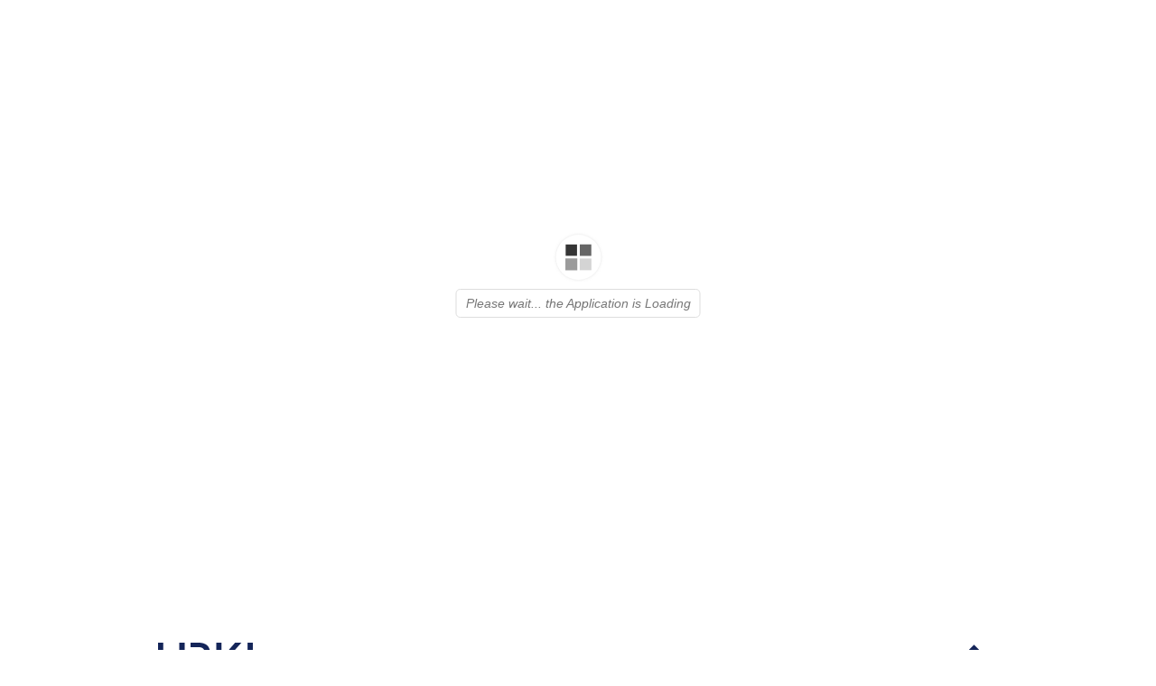

--- FILE ---
content_type: text/html; charset=UTF-8
request_url: https://hrklunis.de/3d-flip-book/standpunkte-magazin-2023/
body_size: 18057
content:
<!doctype html>
<html lang="de">
<head>
	<meta charset="UTF-8">
	<meta name="viewport" content="width=device-width, initial-scale=1">
	<link rel="profile" href="https://gmpg.org/xfn/11">

	<meta name='robots' content='index, follow, max-image-preview:large, max-snippet:-1, max-video-preview:-1' />

	<!-- This site is optimized with the Yoast SEO plugin v26.6 - https://yoast.com/wordpress/plugins/seo/ -->
	<title>Standpunkte. Magazin 2023 - HRK LUNIS AG</title>
	<link rel="canonical" href="https://hrklunis.de/3d-flip-book/standpunkte-magazin-2023/" />
	<meta property="og:locale" content="de_DE" />
	<meta property="og:type" content="article" />
	<meta property="og:title" content="Standpunkte. Magazin 2023 - HRK LUNIS AG" />
	<meta property="og:url" content="https://hrklunis.de/3d-flip-book/standpunkte-magazin-2023/" />
	<meta property="og:site_name" content="HRK LUNIS AG" />
	<meta property="article:publisher" content="https://facebook.com/hrklunis" />
	<meta property="article:modified_time" content="2024-05-28T15:42:52+00:00" />
	<meta name="twitter:card" content="summary_large_image" />
	<script type="application/ld+json" class="yoast-schema-graph">{"@context":"https://schema.org","@graph":[{"@type":"WebPage","@id":"https://hrklunis.de/3d-flip-book/standpunkte-magazin-2023/","url":"https://hrklunis.de/3d-flip-book/standpunkte-magazin-2023/","name":"Standpunkte. Magazin 2023 - HRK LUNIS AG","isPartOf":{"@id":"https://hrklunis.de/#website"},"datePublished":"2024-05-27T15:42:15+00:00","dateModified":"2024-05-28T15:42:52+00:00","breadcrumb":{"@id":"https://hrklunis.de/3d-flip-book/standpunkte-magazin-2023/#breadcrumb"},"inLanguage":"de","potentialAction":[{"@type":"ReadAction","target":["https://hrklunis.de/3d-flip-book/standpunkte-magazin-2023/"]}]},{"@type":"BreadcrumbList","@id":"https://hrklunis.de/3d-flip-book/standpunkte-magazin-2023/#breadcrumb","itemListElement":[{"@type":"ListItem","position":1,"name":"Startseite","item":"https://hrklunis.de/"},{"@type":"ListItem","position":2,"name":"3D FlipBook","item":"https://hrklunis.de/3d-flip-book/"},{"@type":"ListItem","position":3,"name":"Standpunkte. Magazin 2023"}]},{"@type":"WebSite","@id":"https://hrklunis.de/#website","url":"https://hrklunis.de/","name":"HRK LUNIS AG","description":"","publisher":{"@id":"https://hrklunis.de/#organization"},"potentialAction":[{"@type":"SearchAction","target":{"@type":"EntryPoint","urlTemplate":"https://hrklunis.de/?s={search_term_string}"},"query-input":{"@type":"PropertyValueSpecification","valueRequired":true,"valueName":"search_term_string"}}],"inLanguage":"de"},{"@type":"Organization","@id":"https://hrklunis.de/#organization","name":"HRK LUNIS AG","url":"https://hrklunis.de/","logo":{"@type":"ImageObject","inLanguage":"de","@id":"https://hrklunis.de/#/schema/logo/image/","url":"https://hrklunis.de/wp-content/uploads/2023/06/logo-icon.svg","contentUrl":"https://hrklunis.de/wp-content/uploads/2023/06/logo-icon.svg","width":57,"height":55,"caption":"HRK LUNIS AG"},"image":{"@id":"https://hrklunis.de/#/schema/logo/image/"},"sameAs":["https://facebook.com/hrklunis","https://www.instagram.com/lunis_vermoegensmanagement/","http://linkedin.com/company/hrk-lunis-ag"]}]}</script>
	<!-- / Yoast SEO plugin. -->


<link rel='dns-prefetch' href='//hrklunis.de' />
<link rel="alternate" title="oEmbed (JSON)" type="application/json+oembed" href="https://hrklunis.de/wp-json/oembed/1.0/embed?url=https%3A%2F%2Fhrklunis.de%2F3d-flip-book%2Fstandpunkte-magazin-2023%2F" />
<link rel="alternate" title="oEmbed (XML)" type="text/xml+oembed" href="https://hrklunis.de/wp-json/oembed/1.0/embed?url=https%3A%2F%2Fhrklunis.de%2F3d-flip-book%2Fstandpunkte-magazin-2023%2F&#038;format=xml" />
<style id='wp-img-auto-sizes-contain-inline-css' type='text/css'>
img:is([sizes=auto i],[sizes^="auto," i]){contain-intrinsic-size:3000px 1500px}
/*# sourceURL=wp-img-auto-sizes-contain-inline-css */
</style>
<style id='classic-theme-styles-inline-css' type='text/css'>
/*! This file is auto-generated */
.wp-block-button__link{color:#fff;background-color:#32373c;border-radius:9999px;box-shadow:none;text-decoration:none;padding:calc(.667em + 2px) calc(1.333em + 2px);font-size:1.125em}.wp-block-file__button{background:#32373c;color:#fff;text-decoration:none}
/*# sourceURL=/wp-includes/css/classic-themes.min.css */
</style>
<link rel='stylesheet' id='wp-components-css' href='https://hrklunis.de/wp-includes/css/dist/components/style.min.css?ver=6.9' type='text/css' media='all' />
<link rel='stylesheet' id='wp-preferences-css' href='https://hrklunis.de/wp-includes/css/dist/preferences/style.min.css?ver=6.9' type='text/css' media='all' />
<link rel='stylesheet' id='wp-block-editor-css' href='https://hrklunis.de/wp-includes/css/dist/block-editor/style.min.css?ver=6.9' type='text/css' media='all' />
<link rel='stylesheet' id='popup-maker-block-library-style-css' href='https://hrklunis.de/wp-content/plugins/popup-maker/dist/packages/block-library-style.css?ver=dbea705cfafe089d65f1' type='text/css' media='all' />
<link rel='stylesheet' id='contact-form-7-css' href='https://hrklunis.de/wp-content/plugins/contact-form-7/includes/css/styles.css?ver=6.1.4' type='text/css' media='all' />
<link rel='stylesheet' id='wpa-css-css' href='https://hrklunis.de/wp-content/plugins/honeypot/includes/css/wpa.css?ver=2.3.04' type='text/css' media='all' />
<link rel='stylesheet' id='datepicker-css-css' href='https://hrklunis.de/wp-content/themes/lunis/assets/css/datepicker.min.css?ver=1.0.10' type='text/css' media='all' />
<link rel='stylesheet' id='smart-style-css' href='https://hrklunis.de/wp-content/themes/lunis/style.css?ver=1.0.1' type='text/css' media='all' />
<link rel='stylesheet' id='rapidmail-widget-css-css' href='https://hrklunis.de/wp-content/plugins/rapidmail-newsletter-software/css/widget.css?ver=6.9' type='text/css' media='all' />
<link rel='stylesheet' id='borlabs-cookie-custom-css' href='https://hrklunis.de/wp-content/cache/borlabs-cookie/1/borlabs-cookie-1-de.css?ver=3.3.22-58' type='text/css' media='all' />
<link rel='stylesheet' id='__EPYT__style-css' href='https://hrklunis.de/wp-content/plugins/youtube-embed-plus/styles/ytprefs.min.css?ver=14.2.3.3' type='text/css' media='all' />
<style id='__EPYT__style-inline-css' type='text/css'>

                .epyt-gallery-thumb {
                        width: 33.333%;
                }
                
/*# sourceURL=__EPYT__style-inline-css */
</style>
<script type="text/javascript" src="https://hrklunis.de/wp-includes/js/jquery/jquery.min.js?ver=3.7.1" id="jquery-core-js"></script>
<script type="text/javascript" src="https://hrklunis.de/wp-includes/js/jquery/jquery-migrate.min.js?ver=3.4.1" id="jquery-migrate-js"></script>
<script type="text/javascript" id="3d-flip-book-client-locale-loader-js-extra">
/* <![CDATA[ */
var FB3D_CLIENT_LOCALE = {"ajaxurl":"https://hrklunis.de/wp-admin/admin-ajax.php","dictionary":{"Table of contents":"Table of contents","Close":"Close","Bookmarks":"Bookmarks","Thumbnails":"Thumbnails","Search":"Search","Share":"Share","Facebook":"Facebook","Twitter":"Twitter","Email":"Email","Play":"Play","Previous page":"Previous page","Next page":"Next page","Zoom in":"Zoom in","Zoom out":"Zoom out","Fit view":"Fit view","Auto play":"Auto play","Full screen":"Full screen","More":"More","Smart pan":"Smart pan","Single page":"Single page","Sounds":"Sounds","Stats":"Stats","Print":"Print","Download":"Download","Goto first page":"Goto first page","Goto last page":"Goto last page"},"images":"https://hrklunis.de/wp-content/plugins/interactive-3d-flipbook-powered-physics-engine/assets/images/","jsData":{"urls":[],"posts":{"ids_mis":[],"ids":[]},"pages":[],"firstPages":[],"bookCtrlProps":[],"bookTemplates":[]},"key":"3d-flip-book","pdfJS":{"pdfJsLib":"https://hrklunis.de/wp-content/plugins/interactive-3d-flipbook-powered-physics-engine/assets/js/pdf.min.js?ver=4.3.136","pdfJsWorker":"https://hrklunis.de/wp-content/plugins/interactive-3d-flipbook-powered-physics-engine/assets/js/pdf.worker.js?ver=4.3.136","stablePdfJsLib":"https://hrklunis.de/wp-content/plugins/interactive-3d-flipbook-powered-physics-engine/assets/js/stable/pdf.min.js?ver=2.5.207","stablePdfJsWorker":"https://hrklunis.de/wp-content/plugins/interactive-3d-flipbook-powered-physics-engine/assets/js/stable/pdf.worker.js?ver=2.5.207","pdfJsCMapUrl":"https://hrklunis.de/wp-content/plugins/interactive-3d-flipbook-powered-physics-engine/assets/cmaps/"},"cacheurl":"https://hrklunis.de/wp-content/uploads/3d-flip-book/cache/","pluginsurl":"https://hrklunis.de/wp-content/plugins/","pluginurl":"https://hrklunis.de/wp-content/plugins/interactive-3d-flipbook-powered-physics-engine/","thumbnailSize":{"width":"150","height":"150"},"version":"1.16.17"};
//# sourceURL=3d-flip-book-client-locale-loader-js-extra
/* ]]> */
</script>
<script type="text/javascript" src="https://hrklunis.de/wp-content/plugins/interactive-3d-flipbook-powered-physics-engine/assets/js/client-locale-loader.js?ver=1.16.17" id="3d-flip-book-client-locale-loader-js" async="async" data-wp-strategy="async"></script>
<script type="text/javascript" id="rapidmail-widget-js-js-extra">
/* <![CDATA[ */
var rmwidget = {"msg_an_error_occurred":"Es ist ein Fehler aufgetreten","msg_subscribe_success":"Vielen Dank f\u00fcr Ihre Anmeldung!","spinner_uri":"https://hrklunis.de/wp-includes/images/wpspin_light.gif"};
//# sourceURL=rapidmail-widget-js-js-extra
/* ]]> */
</script>
<script type="text/javascript" src="https://hrklunis.de/wp-content/plugins/rapidmail-newsletter-software/js/widget.js?ver=6.9" id="rapidmail-widget-js-js"></script>
<script data-no-optimize="1" data-no-minify="1" data-cfasync="false" type="text/javascript" src="https://hrklunis.de/wp-content/cache/borlabs-cookie/1/borlabs-cookie-config-de.json.js?ver=3.3.22-61" id="borlabs-cookie-config-js"></script>
<script data-no-optimize="1" data-no-minify="1" data-cfasync="false" type="text/javascript" src="https://hrklunis.de/wp-content/plugins/borlabs-cookie/assets/javascript/borlabs-cookie-prioritize.min.js?ver=3.3.22" id="borlabs-cookie-prioritize-js"></script>
<script type="text/javascript" id="__ytprefs__-js-extra">
/* <![CDATA[ */
var _EPYT_ = {"ajaxurl":"https://hrklunis.de/wp-admin/admin-ajax.php","security":"2c7fa5a5c4","gallery_scrolloffset":"20","eppathtoscripts":"https://hrklunis.de/wp-content/plugins/youtube-embed-plus/scripts/","eppath":"https://hrklunis.de/wp-content/plugins/youtube-embed-plus/","epresponsiveselector":"[\"iframe.__youtube_prefs__\"]","epdovol":"1","version":"14.2.3.3","evselector":"iframe.__youtube_prefs__[src], iframe[src*=\"youtube.com/embed/\"], iframe[src*=\"youtube-nocookie.com/embed/\"]","ajax_compat":"","maxres_facade":"eager","ytapi_load":"light","pause_others":"","stopMobileBuffer":"1","facade_mode":"1","not_live_on_channel":""};
//# sourceURL=__ytprefs__-js-extra
/* ]]> */
</script>
<script type="text/javascript" src="https://hrklunis.de/wp-content/plugins/youtube-embed-plus/scripts/ytprefs.min.js?ver=14.2.3.3" id="__ytprefs__-js"></script>
<link rel="https://api.w.org/" href="https://hrklunis.de/wp-json/" /><link rel="EditURI" type="application/rsd+xml" title="RSD" href="https://hrklunis.de/xmlrpc.php?rsd" />
<link rel='shortlink' href='https://hrklunis.de/?p=4207' />
<script data-borlabs-cookie-script-blocker-ignore>
if ('0' === '1' && ('0' === '1' || '1' === '1')) {
    window['gtag_enable_tcf_support'] = true;
}
window.dataLayer = window.dataLayer || [];
if (typeof gtag !== 'function') {
    function gtag() {
        dataLayer.push(arguments);
    }
}
gtag('set', 'developer_id.dYjRjMm', true);
if ('0' === '1' || '1' === '1') {
    if (window.BorlabsCookieGoogleConsentModeDefaultSet !== true) {
        let getCookieValue = function (name) {
            return document.cookie.match('(^|;)\\s*' + name + '\\s*=\\s*([^;]+)')?.pop() || '';
        };
        let cookieValue = getCookieValue('borlabs-cookie-gcs');
        let consentsFromCookie = {};
        if (cookieValue !== '') {
            consentsFromCookie = JSON.parse(decodeURIComponent(cookieValue));
        }
        let defaultValues = {
            'ad_storage': 'denied',
            'ad_user_data': 'denied',
            'ad_personalization': 'denied',
            'analytics_storage': 'denied',
            'functionality_storage': 'denied',
            'personalization_storage': 'denied',
            'security_storage': 'denied',
            'wait_for_update': 500,
        };
        gtag('consent', 'default', { ...defaultValues, ...consentsFromCookie });
    }
    window.BorlabsCookieGoogleConsentModeDefaultSet = true;
    let borlabsCookieConsentChangeHandler = function () {
        window.dataLayer = window.dataLayer || [];
        if (typeof gtag !== 'function') { function gtag(){dataLayer.push(arguments);} }

        let getCookieValue = function (name) {
            return document.cookie.match('(^|;)\\s*' + name + '\\s*=\\s*([^;]+)')?.pop() || '';
        };
        let cookieValue = getCookieValue('borlabs-cookie-gcs');
        let consentsFromCookie = {};
        if (cookieValue !== '') {
            consentsFromCookie = JSON.parse(decodeURIComponent(cookieValue));
        }

        consentsFromCookie.analytics_storage = BorlabsCookie.Consents.hasConsent('google-analytics') ? 'granted' : 'denied';

        BorlabsCookie.CookieLibrary.setCookie(
            'borlabs-cookie-gcs',
            JSON.stringify(consentsFromCookie),
            BorlabsCookie.Settings.automaticCookieDomainAndPath.value ? '' : BorlabsCookie.Settings.cookieDomain.value,
            BorlabsCookie.Settings.cookiePath.value,
            BorlabsCookie.Cookie.getPluginCookie().expires,
            BorlabsCookie.Settings.cookieSecure.value,
            BorlabsCookie.Settings.cookieSameSite.value
        );
    }
    document.addEventListener('borlabs-cookie-consent-saved', borlabsCookieConsentChangeHandler);
    document.addEventListener('borlabs-cookie-handle-unblock', borlabsCookieConsentChangeHandler);
}
if ('0' === '1') {
    gtag("js", new Date());
    gtag("config", "G-CEVM5BBK6M", {"anonymize_ip": true});

    (function (w, d, s, i) {
        var f = d.getElementsByTagName(s)[0],
            j = d.createElement(s);
        j.async = true;
        j.src =
            "https://www.googletagmanager.com/gtag/js?id=" + i;
        f.parentNode.insertBefore(j, f);
    })(window, document, "script", "G-CEVM5BBK6M");
}
</script><link rel="icon" href="https://hrklunis.de/wp-content/uploads/2025/09/cropped-hrk-lunis-favicon-32x32.jpg" sizes="32x32" />
<link rel="icon" href="https://hrklunis.de/wp-content/uploads/2025/09/cropped-hrk-lunis-favicon-192x192.jpg" sizes="192x192" />
<link rel="apple-touch-icon" href="https://hrklunis.de/wp-content/uploads/2025/09/cropped-hrk-lunis-favicon-180x180.jpg" />
<meta name="msapplication-TileImage" content="https://hrklunis.de/wp-content/uploads/2025/09/cropped-hrk-lunis-favicon-270x270.jpg" />
	
	<!-- <link rel="stylesheet" href="https://cdn.jsdelivr.net/npm/swiper@11/swiper-bundle.min.css" /> -->
	 <script src="https://cdn.jsdelivr.net/npm/swiper@11/swiper-bundle.min.js"></script>
<style id='global-styles-inline-css' type='text/css'>
:root{--wp--preset--aspect-ratio--square: 1;--wp--preset--aspect-ratio--4-3: 4/3;--wp--preset--aspect-ratio--3-4: 3/4;--wp--preset--aspect-ratio--3-2: 3/2;--wp--preset--aspect-ratio--2-3: 2/3;--wp--preset--aspect-ratio--16-9: 16/9;--wp--preset--aspect-ratio--9-16: 9/16;--wp--preset--color--black: #000000;--wp--preset--color--cyan-bluish-gray: #abb8c3;--wp--preset--color--white: #ffffff;--wp--preset--color--pale-pink: #f78da7;--wp--preset--color--vivid-red: #cf2e2e;--wp--preset--color--luminous-vivid-orange: #ff6900;--wp--preset--color--luminous-vivid-amber: #fcb900;--wp--preset--color--light-green-cyan: #7bdcb5;--wp--preset--color--vivid-green-cyan: #00d084;--wp--preset--color--pale-cyan-blue: #8ed1fc;--wp--preset--color--vivid-cyan-blue: #0693e3;--wp--preset--color--vivid-purple: #9b51e0;--wp--preset--gradient--vivid-cyan-blue-to-vivid-purple: linear-gradient(135deg,rgb(6,147,227) 0%,rgb(155,81,224) 100%);--wp--preset--gradient--light-green-cyan-to-vivid-green-cyan: linear-gradient(135deg,rgb(122,220,180) 0%,rgb(0,208,130) 100%);--wp--preset--gradient--luminous-vivid-amber-to-luminous-vivid-orange: linear-gradient(135deg,rgb(252,185,0) 0%,rgb(255,105,0) 100%);--wp--preset--gradient--luminous-vivid-orange-to-vivid-red: linear-gradient(135deg,rgb(255,105,0) 0%,rgb(207,46,46) 100%);--wp--preset--gradient--very-light-gray-to-cyan-bluish-gray: linear-gradient(135deg,rgb(238,238,238) 0%,rgb(169,184,195) 100%);--wp--preset--gradient--cool-to-warm-spectrum: linear-gradient(135deg,rgb(74,234,220) 0%,rgb(151,120,209) 20%,rgb(207,42,186) 40%,rgb(238,44,130) 60%,rgb(251,105,98) 80%,rgb(254,248,76) 100%);--wp--preset--gradient--blush-light-purple: linear-gradient(135deg,rgb(255,206,236) 0%,rgb(152,150,240) 100%);--wp--preset--gradient--blush-bordeaux: linear-gradient(135deg,rgb(254,205,165) 0%,rgb(254,45,45) 50%,rgb(107,0,62) 100%);--wp--preset--gradient--luminous-dusk: linear-gradient(135deg,rgb(255,203,112) 0%,rgb(199,81,192) 50%,rgb(65,88,208) 100%);--wp--preset--gradient--pale-ocean: linear-gradient(135deg,rgb(255,245,203) 0%,rgb(182,227,212) 50%,rgb(51,167,181) 100%);--wp--preset--gradient--electric-grass: linear-gradient(135deg,rgb(202,248,128) 0%,rgb(113,206,126) 100%);--wp--preset--gradient--midnight: linear-gradient(135deg,rgb(2,3,129) 0%,rgb(40,116,252) 100%);--wp--preset--font-size--small: 13px;--wp--preset--font-size--medium: 20px;--wp--preset--font-size--large: 36px;--wp--preset--font-size--x-large: 42px;--wp--preset--spacing--20: 0.44rem;--wp--preset--spacing--30: 0.67rem;--wp--preset--spacing--40: 1rem;--wp--preset--spacing--50: 1.5rem;--wp--preset--spacing--60: 2.25rem;--wp--preset--spacing--70: 3.38rem;--wp--preset--spacing--80: 5.06rem;--wp--preset--shadow--natural: 6px 6px 9px rgba(0, 0, 0, 0.2);--wp--preset--shadow--deep: 12px 12px 50px rgba(0, 0, 0, 0.4);--wp--preset--shadow--sharp: 6px 6px 0px rgba(0, 0, 0, 0.2);--wp--preset--shadow--outlined: 6px 6px 0px -3px rgb(255, 255, 255), 6px 6px rgb(0, 0, 0);--wp--preset--shadow--crisp: 6px 6px 0px rgb(0, 0, 0);}:where(.is-layout-flex){gap: 0.5em;}:where(.is-layout-grid){gap: 0.5em;}body .is-layout-flex{display: flex;}.is-layout-flex{flex-wrap: wrap;align-items: center;}.is-layout-flex > :is(*, div){margin: 0;}body .is-layout-grid{display: grid;}.is-layout-grid > :is(*, div){margin: 0;}:where(.wp-block-columns.is-layout-flex){gap: 2em;}:where(.wp-block-columns.is-layout-grid){gap: 2em;}:where(.wp-block-post-template.is-layout-flex){gap: 1.25em;}:where(.wp-block-post-template.is-layout-grid){gap: 1.25em;}.has-black-color{color: var(--wp--preset--color--black) !important;}.has-cyan-bluish-gray-color{color: var(--wp--preset--color--cyan-bluish-gray) !important;}.has-white-color{color: var(--wp--preset--color--white) !important;}.has-pale-pink-color{color: var(--wp--preset--color--pale-pink) !important;}.has-vivid-red-color{color: var(--wp--preset--color--vivid-red) !important;}.has-luminous-vivid-orange-color{color: var(--wp--preset--color--luminous-vivid-orange) !important;}.has-luminous-vivid-amber-color{color: var(--wp--preset--color--luminous-vivid-amber) !important;}.has-light-green-cyan-color{color: var(--wp--preset--color--light-green-cyan) !important;}.has-vivid-green-cyan-color{color: var(--wp--preset--color--vivid-green-cyan) !important;}.has-pale-cyan-blue-color{color: var(--wp--preset--color--pale-cyan-blue) !important;}.has-vivid-cyan-blue-color{color: var(--wp--preset--color--vivid-cyan-blue) !important;}.has-vivid-purple-color{color: var(--wp--preset--color--vivid-purple) !important;}.has-black-background-color{background-color: var(--wp--preset--color--black) !important;}.has-cyan-bluish-gray-background-color{background-color: var(--wp--preset--color--cyan-bluish-gray) !important;}.has-white-background-color{background-color: var(--wp--preset--color--white) !important;}.has-pale-pink-background-color{background-color: var(--wp--preset--color--pale-pink) !important;}.has-vivid-red-background-color{background-color: var(--wp--preset--color--vivid-red) !important;}.has-luminous-vivid-orange-background-color{background-color: var(--wp--preset--color--luminous-vivid-orange) !important;}.has-luminous-vivid-amber-background-color{background-color: var(--wp--preset--color--luminous-vivid-amber) !important;}.has-light-green-cyan-background-color{background-color: var(--wp--preset--color--light-green-cyan) !important;}.has-vivid-green-cyan-background-color{background-color: var(--wp--preset--color--vivid-green-cyan) !important;}.has-pale-cyan-blue-background-color{background-color: var(--wp--preset--color--pale-cyan-blue) !important;}.has-vivid-cyan-blue-background-color{background-color: var(--wp--preset--color--vivid-cyan-blue) !important;}.has-vivid-purple-background-color{background-color: var(--wp--preset--color--vivid-purple) !important;}.has-black-border-color{border-color: var(--wp--preset--color--black) !important;}.has-cyan-bluish-gray-border-color{border-color: var(--wp--preset--color--cyan-bluish-gray) !important;}.has-white-border-color{border-color: var(--wp--preset--color--white) !important;}.has-pale-pink-border-color{border-color: var(--wp--preset--color--pale-pink) !important;}.has-vivid-red-border-color{border-color: var(--wp--preset--color--vivid-red) !important;}.has-luminous-vivid-orange-border-color{border-color: var(--wp--preset--color--luminous-vivid-orange) !important;}.has-luminous-vivid-amber-border-color{border-color: var(--wp--preset--color--luminous-vivid-amber) !important;}.has-light-green-cyan-border-color{border-color: var(--wp--preset--color--light-green-cyan) !important;}.has-vivid-green-cyan-border-color{border-color: var(--wp--preset--color--vivid-green-cyan) !important;}.has-pale-cyan-blue-border-color{border-color: var(--wp--preset--color--pale-cyan-blue) !important;}.has-vivid-cyan-blue-border-color{border-color: var(--wp--preset--color--vivid-cyan-blue) !important;}.has-vivid-purple-border-color{border-color: var(--wp--preset--color--vivid-purple) !important;}.has-vivid-cyan-blue-to-vivid-purple-gradient-background{background: var(--wp--preset--gradient--vivid-cyan-blue-to-vivid-purple) !important;}.has-light-green-cyan-to-vivid-green-cyan-gradient-background{background: var(--wp--preset--gradient--light-green-cyan-to-vivid-green-cyan) !important;}.has-luminous-vivid-amber-to-luminous-vivid-orange-gradient-background{background: var(--wp--preset--gradient--luminous-vivid-amber-to-luminous-vivid-orange) !important;}.has-luminous-vivid-orange-to-vivid-red-gradient-background{background: var(--wp--preset--gradient--luminous-vivid-orange-to-vivid-red) !important;}.has-very-light-gray-to-cyan-bluish-gray-gradient-background{background: var(--wp--preset--gradient--very-light-gray-to-cyan-bluish-gray) !important;}.has-cool-to-warm-spectrum-gradient-background{background: var(--wp--preset--gradient--cool-to-warm-spectrum) !important;}.has-blush-light-purple-gradient-background{background: var(--wp--preset--gradient--blush-light-purple) !important;}.has-blush-bordeaux-gradient-background{background: var(--wp--preset--gradient--blush-bordeaux) !important;}.has-luminous-dusk-gradient-background{background: var(--wp--preset--gradient--luminous-dusk) !important;}.has-pale-ocean-gradient-background{background: var(--wp--preset--gradient--pale-ocean) !important;}.has-electric-grass-gradient-background{background: var(--wp--preset--gradient--electric-grass) !important;}.has-midnight-gradient-background{background: var(--wp--preset--gradient--midnight) !important;}.has-small-font-size{font-size: var(--wp--preset--font-size--small) !important;}.has-medium-font-size{font-size: var(--wp--preset--font-size--medium) !important;}.has-large-font-size{font-size: var(--wp--preset--font-size--large) !important;}.has-x-large-font-size{font-size: var(--wp--preset--font-size--x-large) !important;}
/*# sourceURL=global-styles-inline-css */
</style>
</head>

<body class="wp-singular 3d-flip-book-template-default single single-3d-flip-book postid-4207 wp-theme-lunis">
	<a class="skip-link screen-reader-text" href="#content" aria-label="Zum Inhalt wechseln">Zum Inhalt wechseln</a>

<div id="page" class="site">

	
	

<div class="circle"></div>

<header class="header">
	<div class="container">
		<div class="flex">
			<div class="logo">
				<a href="https://hrklunis.de">
					<svg xmlns="http://www.w3.org/2000/svg" viewBox="0 0 479.1 115.1"><g><path d="M6.1,114.7L.1,97.7h3l4.6,13.9,4.6-13.9h2.9l-6,17h-3.1Z" fill="#fff"/><path d="M28.3,114.7v-17h11.7v2.3h-8.9v4.8h8.2v2.3h-8.2v5.2h9.1v2.3h-11.9v.1Z" fill="#fff"/><path d="M54,114.7v-17h7.2c3.4,0,5.8,1.8,5.8,5.1v.4c0,2.7-1.6,4.3-4,4.9l4.4,6.7h-3.2l-4.1-6.5h-3.3v6.5h-2.8v-.1ZM56.7,105.9h4.2c1.9,0,3.2-.9,3.2-2.7v-.4c0-1.9-1.3-2.7-3.2-2.7h-4.2v5.9-.1Z" fill="#fff"/><path d="M80.8,114.7v-17h4.1l4.8,13.6,4.7-13.6h4v17h-2.7v-13.8l-4.9,13.8h-2.3l-4.9-13.8v13.8h-2.8Z" fill="#fff"/><path d="M112.3,106.5v-.6c0-5,3.1-8.5,8.1-8.5s8.1,3.5,8.1,8.5v.6c0,5-3.1,8.5-8.1,8.5s-8.1-3.5-8.1-8.5ZM125.6,106.5v-.6c0-3.7-1.9-6.1-5.2-6.1s-5.2,2.4-5.2,6.1v.6c0,3.7,1.9,6.1,5.2,6.1s5.2-2.4,5.2-6.1ZM116.1,95v-2.1h8.5v2.1h-8.5Z" fill="#fff"/><path d="M141.7,106.5v-.6c0-5,3.2-8.5,8-8.5s6.7,2.4,7.1,5.9h-2.8c-.4-2.2-2-3.5-4.3-3.5s-5.1,2.5-5.1,6.1v.6c0,3.6,1.9,6.1,5.1,6.1s4.7-2.2,4.7-4.5v-.4h-5v-2.3h7.5v9.2h-2.2l-.3-2.4c-.8,1.6-2.8,2.7-5,2.7-4.6,0-7.7-3.5-7.7-8.5v.1Z" fill="#fff"/><path d="M171.3,114.7v-17h11.7v2.3h-8.9v4.8h8.2v2.3h-8.2v5.2h9.1v2.3h-11.9v.1Z" fill="#fff"/><path d="M196.9,114.7v-17h3.3l8,13.1v-13.1h2.7v17h-3.1l-8.2-13.4v13.4h-2.7,0Z" fill="#fff"/><path d="M224.7,109.3h2.8c.2,2.4,2,3.4,4.3,3.4s3.7-.8,3.7-2.5h0c0-1.6-1-2.3-4.5-3-4.2-.7-5.7-2.3-5.7-4.8v-.2c0-2.8,2.4-4.8,6.1-4.8s6.2,1.8,6.5,5.3h-2.8c-.2-2-1.6-3-3.7-3s-3.4,1-3.4,2.4h0c0,1.4.7,2.2,4.1,2.8,4.1.7,6.1,2.1,6.1,4.9v.2c0,3-2.5,5.1-6.6,5.1s-6.8-2.1-7-5.7l.1-.1Z" fill="#fff"/><path d="M256.3,114.7l-6-17h3l4.6,13.9,4.6-13.9h2.9l-6,17h-3.1Z" fill="#fff"/><path d="M278.6,114.7v-17h11.7v2.3h-8.9v4.8h8.2v2.3h-8.2v5.2h9.1v2.3h-11.9v.1Z" fill="#fff"/><path d="M304.3,114.7v-17h7.2c3.4,0,5.8,1.8,5.8,5.1v.4c0,2.7-1.6,4.3-4,4.9l4.4,6.7h-3.2l-4.1-6.5h-3.3v6.5h-2.8v-.1ZM307,105.9h4.2c1.9,0,3.2-.9,3.2-2.7v-.4c0-1.9-1.3-2.7-3.2-2.7h-4.2v5.9-.1Z" fill="#fff"/><path d="M334.1,114.7l-4.6-17h2.9l3.4,13.6,3.6-13.6h3l3.6,13.6,3.3-13.6h2.8l-4.6,17h-3.1l-3.6-13.3-3.6,13.3h-3.2.1Z" fill="#fff"/><path d="M376.2,114.7l-1.5-4.2h-7.3l-1.5,4.2h-2.8l6.5-17h3l6.5,17h-3,.1ZM368.3,108.2h5.6l-2.8-7.6-2.8,7.6Z" fill="#fff"/><path d="M392.4,114.7v-17h2.8v14.7h7.1v2.3h-9.9,0Z" fill="#fff"/><path d="M417.8,114.7v-14.7h-5v-2.3h12.9v2.3h-5v14.7h-2.9Z" fill="#fff"/><path d="M438.9,114.7v-17h11.7v2.3h-8.9v4.8h8.2v2.3h-8.2v5.2h9.1v2.3h-11.9v.1Z" fill="#fff"/><path d="M464.6,114.7v-17h7.2c3.4,0,5.8,1.8,5.8,5.1v.4c0,2.7-1.6,4.3-4,4.9l4.4,6.7h-3.2l-4.1-6.5h-3.3v6.5h-2.8v-.1ZM467.4,105.9h4.2c1.9,0,3.2-.9,3.2-2.7v-.4c0-1.9-1.3-2.7-3.2-2.7h-4.2v5.9-.1Z" fill="#fff"/><path d="M0,69.4V1.2h11.2v28.4h33.5V1.2h11.2v68.2h-11.2v-30.3H11.2v30.3H0Z" fill="#fff"/><path d="M123,69.4V1.2h11.2v32.5L162.8,1.2h13.2l-26.4,29.4,27.4,38.8h-12.9l-22-31.3-8,8.8v22.5h-11.2.1Z" fill="#fff"/><path d="M206.3,69.4V1.2h11.2v58.8h28.5v9.3h-39.7v.1Z" fill="#fff"/><path d="M327.6,69.4V1.2h13.3l32,52.3V1.2h10.8v68.2h-12.6l-32.6-53.7v53.7h-10.9Z" fill="#fff"/><path d="M400.5,69.4V1.2h11.2v68.2h-11.2Z" fill="#fff"/><path d="M424.9,47.9h11.1c1,9.5,7.9,13.5,17.3,13.5s14.7-3.4,14.7-10.2v-.5c0-5.9-4.1-8.8-18-11.3-16.8-3-22.7-9.2-22.7-19.4v-.7c0-11.1,9.7-19.3,24.6-19.3s24.7,7.1,26,21h-11.2c-1-7.9-6.5-11.8-15-11.8s-13.4,3.8-13.4,9.8v.5c0,5.3,2.9,8.3,16.4,10.6,16.3,2.8,24.4,8.4,24.4,19.6v.8c0,11.8-10.1,20.3-26.2,20.3s-27.2-8.3-27.9-22.8l-.1-.1Z" fill="#fff"/><path d="M93.6,42.7c9.8-2.1,16-8.7,16-19.5v-1.5c0-13.2-9.6-20.3-23.3-20.3h-17.4v9.4h16.6c7.7,0,12.8,3.5,12.8,10.9v1.5c0,7.5-5.1,10.9-12.8,10.9h-16.6v9.4h12.9l16.5,25.9h12.8l-17.5-26.8v.1Z" fill="#fff"/><path d="M294.3,69.4c11.4-3.3,17.2-12.4,17.2-26V1.3h-11.1v41.9c0,8.9-3.2,14.6-9.4,16.8l3.4,9.5-.1-.1Z" fill="#fff"/><path d="M273.7,69.4l3.4-9.5c-6.3-2.2-9.4-7.8-9.4-16.7V1.3h-11.2v42.2c0,13.6,5.9,22.7,17.2,25.9Z" fill="#fff"/></g></svg>
				</a>
			</div>
			<div class="flex-right">
														<div class="login-btn">
							<a href="/login/" aria-label="Zum Login">LOG-IN</a>
						</div>
								
				<div class="email">
					
						<a href="mailto:kontakt@hrklunis.de" target="_self" aria-label="E-Mail an uns schreiben">
							<img class="svg-image" src="https://hrklunis.de/wp-content/themes/lunis/assets/img/dist/icon/mail.svg" alt="E-Mail Icon">
						</a>
									</div>
				<div class="phone">
					
						<a href="/kontakt/" target="_self" aria-label="Zur Kontakt-Seite">
							<img class="svg-image" src="https://hrklunis.de/wp-content/themes/lunis/assets/img/dist/icon/phone.svg" alt="Telefon-Icon">
						</a>
									</div>
			
				<div class="btn-menu-flex">
					<span>MENU</span>
					<button class="btn-menu" id="menu-toggle" aria-haspopup="true" aria-controls="overlay-menu" aria-expanded="false" aria-label="Hauptmenü Overlay öffnen">
						<div class="burger"></div>
					</button>
				</div>
			</div>
		</div>
	</div>
</header>

<div class="menu-block" id="overlay-menu" role="dialog" aria-modal="true" tabindex="-1" aria-label="Hauptmenü Overlay">
	<div class="container">
		<div class="flex-inner">
			<div class="top-flex">
				<div class="logo">
					<a href="https://hrklunis.de">
						<svg alt="HRK LUNIS Logo Schriftzug" xmlns="http://www.w3.org/2000/svg" viewBox="0 0 479.1 115.1"><g><path d="M6.1,114.7L.1,97.7h3l4.6,13.9,4.6-13.9h2.9l-6,17h-3.1Z" fill="#142559"/><path d="M28.3,114.7v-17h11.7v2.3h-8.9v4.8h8.2v2.3h-8.2v5.2h9.1v2.3h-11.9v.1Z" fill="#142559"/><path d="M54,114.7v-17h7.2c3.4,0,5.8,1.8,5.8,5.1v.4c0,2.7-1.6,4.3-4,4.9l4.4,6.7h-3.2l-4.1-6.5h-3.3v6.5h-2.8v-.1ZM56.7,105.9h4.2c1.9,0,3.2-.9,3.2-2.7v-.4c0-1.9-1.3-2.7-3.2-2.7h-4.2v5.9-.1Z" fill="#142559"/><path d="M80.8,114.7v-17h4.1l4.8,13.6,4.7-13.6h4v17h-2.7v-13.8l-4.9,13.8h-2.3l-4.9-13.8v13.8h-2.8Z" fill="#142559"/><path d="M112.3,106.5v-.6c0-5,3.1-8.5,8.1-8.5s8.1,3.5,8.1,8.5v.6c0,5-3.1,8.5-8.1,8.5s-8.1-3.5-8.1-8.5ZM125.6,106.5v-.6c0-3.7-1.9-6.1-5.2-6.1s-5.2,2.4-5.2,6.1v.6c0,3.7,1.9,6.1,5.2,6.1s5.2-2.4,5.2-6.1ZM116.1,95v-2.1h8.5v2.1h-8.5Z" fill="#142559"/><path d="M141.7,106.5v-.6c0-5,3.2-8.5,8-8.5s6.7,2.4,7.1,5.9h-2.8c-.4-2.2-2-3.5-4.3-3.5s-5.1,2.5-5.1,6.1v.6c0,3.6,1.9,6.1,5.1,6.1s4.7-2.2,4.7-4.5v-.4h-5v-2.3h7.5v9.2h-2.2l-.3-2.4c-.8,1.6-2.8,2.7-5,2.7-4.6,0-7.7-3.5-7.7-8.5v.1Z" fill="#142559"/><path d="M171.3,114.7v-17h11.7v2.3h-8.9v4.8h8.2v2.3h-8.2v5.2h9.1v2.3h-11.9v.1Z" fill="#142559"/><path d="M196.9,114.7v-17h3.3l8,13.1v-13.1h2.7v17h-3.1l-8.2-13.4v13.4h-2.7,0Z" fill="#142559"/><path d="M224.7,109.3h2.8c.2,2.4,2,3.4,4.3,3.4s3.7-.8,3.7-2.5h0c0-1.6-1-2.3-4.5-3-4.2-.7-5.7-2.3-5.7-4.8v-.2c0-2.8,2.4-4.8,6.1-4.8s6.2,1.8,6.5,5.3h-2.8c-.2-2-1.6-3-3.7-3s-3.4,1-3.4,2.4h0c0,1.4.7,2.2,4.1,2.8,4.1.7,6.1,2.1,6.1,4.9v.2c0,3-2.5,5.1-6.6,5.1s-6.8-2.1-7-5.7l.1-.1Z" fill="#142559"/><path d="M256.3,114.7l-6-17h3l4.6,13.9,4.6-13.9h2.9l-6,17h-3.1Z" fill="#142559"/><path d="M278.6,114.7v-17h11.7v2.3h-8.9v4.8h8.2v2.3h-8.2v5.2h9.1v2.3h-11.9v.1Z" fill="#142559"/><path d="M304.3,114.7v-17h7.2c3.4,0,5.8,1.8,5.8,5.1v.4c0,2.7-1.6,4.3-4,4.9l4.4,6.7h-3.2l-4.1-6.5h-3.3v6.5h-2.8v-.1ZM307,105.9h4.2c1.9,0,3.2-.9,3.2-2.7v-.4c0-1.9-1.3-2.7-3.2-2.7h-4.2v5.9-.1Z" fill="#142559"/><path d="M334.1,114.7l-4.6-17h2.9l3.4,13.6,3.6-13.6h3l3.6,13.6,3.3-13.6h2.8l-4.6,17h-3.1l-3.6-13.3-3.6,13.3h-3.2.1Z" fill="#142559"/><path d="M376.2,114.7l-1.5-4.2h-7.3l-1.5,4.2h-2.8l6.5-17h3l6.5,17h-3,.1ZM368.3,108.2h5.6l-2.8-7.6-2.8,7.6Z" fill="#142559"/><path d="M392.4,114.7v-17h2.8v14.7h7.1v2.3h-9.9,0Z" fill="#142559"/><path d="M417.8,114.7v-14.7h-5v-2.3h12.9v2.3h-5v14.7h-2.9Z" fill="#142559"/><path d="M438.9,114.7v-17h11.7v2.3h-8.9v4.8h8.2v2.3h-8.2v5.2h9.1v2.3h-11.9v.1Z" fill="#142559"/><path d="M464.6,114.7v-17h7.2c3.4,0,5.8,1.8,5.8,5.1v.4c0,2.7-1.6,4.3-4,4.9l4.4,6.7h-3.2l-4.1-6.5h-3.3v6.5h-2.8v-.1ZM467.4,105.9h4.2c1.9,0,3.2-.9,3.2-2.7v-.4c0-1.9-1.3-2.7-3.2-2.7h-4.2v5.9-.1Z" fill="#142559"/><path d="M0,69.4V1.2h11.2v28.4h33.5V1.2h11.2v68.2h-11.2v-30.3H11.2v30.3H0Z" fill="#142559"/><path d="M123,69.4V1.2h11.2v32.5L162.8,1.2h13.2l-26.4,29.4,27.4,38.8h-12.9l-22-31.3-8,8.8v22.5h-11.2.1Z" fill="#142559"/><path d="M206.3,69.4V1.2h11.2v58.8h28.5v9.3h-39.7v.1Z" fill="#142559"/><path d="M327.6,69.4V1.2h13.3l32,52.3V1.2h10.8v68.2h-12.6l-32.6-53.7v53.7h-10.9Z" fill="#142559"/><path d="M400.5,69.4V1.2h11.2v68.2h-11.2Z" fill="#142559"/><path d="M424.9,47.9h11.1c1,9.5,7.9,13.5,17.3,13.5s14.7-3.4,14.7-10.2v-.5c0-5.9-4.1-8.8-18-11.3-16.8-3-22.7-9.2-22.7-19.4v-.7c0-11.1,9.7-19.3,24.6-19.3s24.7,7.1,26,21h-11.2c-1-7.9-6.5-11.8-15-11.8s-13.4,3.8-13.4,9.8v.5c0,5.3,2.9,8.3,16.4,10.6,16.3,2.8,24.4,8.4,24.4,19.6v.8c0,11.8-10.1,20.3-26.2,20.3s-27.2-8.3-27.9-22.8l-.1-.1Z" fill="#142559"/><path d="M93.6,42.7c9.8-2.1,16-8.7,16-19.5v-1.5c0-13.2-9.6-20.3-23.3-20.3h-17.4v9.4h16.6c7.7,0,12.8,3.5,12.8,10.9v1.5c0,7.5-5.1,10.9-12.8,10.9h-16.6v9.4h12.9l16.5,25.9h12.8l-17.5-26.8v.1Z" fill="#142559"/><path d="M294.3,69.4c11.4-3.3,17.2-12.4,17.2-26V1.3h-11.1v41.9c0,8.9-3.2,14.6-9.4,16.8l3.4,9.5-.1-.1Z" fill="#142559"/><path d="M273.7,69.4l3.4-9.5c-6.3-2.2-9.4-7.8-9.4-16.7V1.3h-11.2v42.2c0,13.6,5.9,22.7,17.2,25.9Z" fill="#142559"/></g></svg>
					</a>
				</div>
				<div class="flex-right">
					<div class="d-none d-lg-block">
						<!-- <div class="search-block">
							<input type="text" placeholder="Suche…">
							<button><img src="/assets/img/dist/icon/ionic-ios-search.svg" alt=""></button>
						</div> -->
					</div>
					<div class="d-none d-lg-block">
											<div class="login-btn">
							<a href="" aria-label="Zum Login">LOG-IN</a>
						</div>
										</div>
					<!--
					<div class="lang">
						<span></span>
						<img class="arrow" src="/assets/img/dist/icon/chevron-down.svg" alt="">
						<ul>
													</ul>
					</div>
				-->
					<div class="d-block d-lg-none">
							<div class="flex-btn">
								<a class="btn-circle close-menu" href="#" aria-label="Menü schließen">
									<div class="arrow" aria-hidden="true" focusable="false">
										<img class="svg-image" src="https://hrklunis.de/wp-content/themes/lunis/assets/img/dist/icon/feather-arrow-down-left.svg" alt="">
									</div>
								</a>
							</div>
						</div>
				</div>
			</div>
			<div class="d-block d-lg-none">
				<div class="flex-right btns-block">
					<!-- <div class="search-block">
						<input type="text" placeholder="Suche…">
						<button><img src="https://hrklunis.de/wp-content/themes/lunis/assets/img/dist/icon/ionic-ios-search.svg" alt=""></button>
					</div> -->
																<div class="login-btn">
							<a href="/login/" aria-label="Zum Login">LOG-IN</a>
						</div>
									</div>
			</div>
			<div class="flex">
				<div class="col">
				  <nav class="flex-menu" aria-label="Hauptnavigation">
		
				    <section class="nav-menu">
				      <div class="menu-title">
				        LEISTUNGEN				        <img class="menu-arrow" src="https://hrklunis.de/wp-content/themes/lunis/assets/img/dist/menu-arrow.svg" alt="Pfeil nach links unten" aria-hidden="true">
				      </div>
				      <div class="menu-inner">
				        <ul id="menu-menu-1" class="menu"><li id="menu-item-1862" class="menu-item menu-item-type-post_type menu-item-object-page menu-item-1862"><a href="https://hrklunis.de/individuelle-vermoegensverwaltung/">Individuelle Vermögensverwaltung</a></li>
<li id="menu-item-4411" class="menu-item menu-item-type-custom menu-item-object-custom menu-item-4411"><a href="https://hrklunis.de/strategie-vermoegensverwaltung/">Strategie Vermögensverwaltung</a></li>
<li id="menu-item-1844" class="menu-item menu-item-type-post_type menu-item-object-page menu-item-1844"><a href="https://hrklunis.de/institutionelle-vermoegensverwaltung-spezialmandate/">Institutionelle Vermögensverwaltung &#038; Spezialmandate</a></li>
<li id="menu-item-1845" class="menu-item menu-item-type-post_type menu-item-object-page menu-item-1845"><a href="https://hrklunis.de/anlageberatung/">Anlageberatung</a></li>
<li id="menu-item-1736" class="menu-item menu-item-type-post_type menu-item-object-page menu-item-1736"><a href="https://hrklunis.de/private-equity/">Private Equity</a></li>
<li id="menu-item-3865" class="menu-item menu-item-type-post_type menu-item-object-page menu-item-3865"><a href="https://hrklunis.de/stiftungsmanagement-stiftungsberatung/">Stiftungsmanagement &#038; Stiftungsberatung</a></li>
<li id="menu-item-5167" class="menu-item menu-item-type-custom menu-item-object-custom menu-item-5167"><a href="https://arbor-invest.de/">ARBOR Fonds</a></li>
<li id="menu-item-2417" class="menu-item menu-item-type-custom menu-item-object-custom menu-item-2417"><a target="_blank" href="https://wertiq.de">Family Office</a></li>
<li id="menu-item-2423" class="menu-item menu-item-type-post_type menu-item-object-page menu-item-2423"><a href="https://hrklunis.de/next-gen-advisors/">Next Gen Advisors</a></li>
<li id="menu-item-4778" class="menu-item menu-item-type-custom menu-item-object-custom menu-item-4778"><a target="_blank" href="https://wertiq.de/profisportler.html">Vermögensplanung für Profisportler</a></li>
</ul>				      </div>
				    </section>

				    <section class="nav-menu">
				      <div class="menu-title">
				        ÜBER UNS				        <img class="menu-arrow" src="https://hrklunis.de/wp-content/themes/lunis/assets/img/dist/menu-arrow.svg" alt="Pfeil nach links unten" aria-hidden="true">
				      </div>
				      <div class="menu-inner">
				        <ul id="menu-menu-2" class="menu"><li id="menu-item-1741" class="menu-item menu-item-type-post_type menu-item-object-page menu-item-1741"><a href="https://hrklunis.de/unternehmen/">Unternehmen</a></li>
<li id="menu-item-5367" class="menu-item menu-item-type-post_type menu-item-object-page menu-item-5367"><a href="https://hrklunis.de/unternehmenskultur/">Unternehmenskultur</a></li>
<li id="menu-item-5232" class="menu-item menu-item-type-post_type menu-item-object-page menu-item-5232"><a href="https://hrklunis.de/vorstand-aufsichtsrat/">Vorstand &#038; Aufsichtsrat</a></li>
<li id="menu-item-5567" class="menu-item menu-item-type-post_type menu-item-object-page menu-item-5567"><a href="https://hrklunis.de/dienstleistungen/">Beratungsansatz</a></li>
<li id="menu-item-5568" class="menu-item menu-item-type-post_type menu-item-object-page menu-item-5568"><a href="https://hrklunis.de/investment-office/">Investment Office</a></li>
<li id="menu-item-2066" class="menu-item menu-item-type-post_type menu-item-object-page menu-item-2066"><a href="https://hrklunis.de/auszeichnungen/">Auszeichnungen</a></li>
<li id="menu-item-1863" class="menu-item menu-item-type-post_type menu-item-object-page menu-item-1863"><a href="https://hrklunis.de/denkfabrik/">Denkfabrik</a></li>
<li id="menu-item-1742" class="menu-item menu-item-type-post_type menu-item-object-page menu-item-1742"><a href="https://hrklunis.de/depotbanken/">Depotbanken</a></li>
<li id="menu-item-1793" class="menu-item menu-item-type-custom menu-item-object-custom menu-item-1793"><a target="_blank" href="https://www.hrk-stiftung.de/">HRK Stiftung</a></li>
<li id="menu-item-1740" class="menu-item menu-item-type-post_type menu-item-object-page menu-item-1740"><a href="https://hrklunis.de/standorte/">Standorte</a></li>
<li id="menu-item-1739" class="menu-item menu-item-type-post_type menu-item-object-page menu-item-1739"><a href="https://hrklunis.de/karriere/">Karriere</a></li>
<li id="menu-item-1738" class="menu-item menu-item-type-post_type menu-item-object-page menu-item-1738"><a href="https://hrklunis.de/esg-nachhaltigkeit/">ESG Nachhaltigkeit</a></li>
<li id="menu-item-5500" class="menu-item menu-item-type-post_type menu-item-object-page menu-item-5500"><a href="https://hrklunis.de/barrierefreiheit/">Barrierefreiheit</a></li>
<li id="menu-item-1743" class="menu-item menu-item-type-post_type menu-item-object-page menu-item-1743"><a href="https://hrklunis.de/kontakt/">Kontakt</a></li>
<li id="menu-item-3930" class="menu-item menu-item-type-post_type menu-item-object-page menu-item-3930"><a href="https://hrklunis.de/downloadbereich/">Downloadbereich</a></li>
</ul>				      </div>
				    </section>

				    <section class="nav-menu hide-on-en">
				      <div class="menu-title">
				        AKTUELLES				        <img class="menu-arrow" src="https://hrklunis.de/wp-content/themes/lunis/assets/img/dist/menu-arrow.svg" alt="Pfeil nach links unten" aria-hidden="true">
				      </div>
				      <div class="menu-inner">
				        <ul id="menu-menu-3" class="menu"><li id="menu-item-5551" class="menu-item menu-item-type-post_type menu-item-object-page menu-item-5551"><a href="https://hrklunis.de/magazin-standpunkte/">Kundenmagazin</a></li>
<li id="menu-item-5550" class="menu-item menu-item-type-post_type menu-item-object-page menu-item-5550"><a href="https://hrklunis.de/kapitalmarktkommentar/">Kapitalmarktkommentar</a></li>
<li id="menu-item-5539" class="menu-item menu-item-type-post_type menu-item-object-page menu-item-5539"><a href="https://hrklunis.de/blog/">Blog</a></li>
<li id="menu-item-5546" class="menu-item menu-item-type-post_type menu-item-object-page menu-item-5546"><a href="https://hrklunis.de/pressemitteilungen/">Pressemitteilungen</a></li>
<li id="menu-item-5560" class="menu-item menu-item-type-post_type menu-item-object-page menu-item-5560"><a href="https://hrklunis.de/pressekontakt/">Pressekontakt</a></li>
<li id="menu-item-1749" class="popup-js menu-item menu-item-type-custom menu-item-object-custom menu-item-1749"><a href="#newsletter2">Newsletter</a></li>
<li id="menu-item-1922" class="menu-item menu-item-type-post_type menu-item-object-page menu-item-1922"><a href="https://hrklunis.de/mediathek/">Mediathek</a></li>
</ul>				      </div>
				    </section>

				  </nav>
				</div>
				<div class="col">
					<div class="flex-btn">
						<a class="btn-circle close-menu" href="#" aria-label="Menü schließen">
							<div class="arrow">
								<img class="svg-image" src="https://hrklunis.de/wp-content/themes/lunis/assets/img/dist/icon/feather-arrow-down-left.svg" alt="Pfeil">
							</div>
						</a>
					</div>
				</div>
			</div>
			<div class="bottom-flex">
				<div class="col">
											<p>Wenn <span>Vermögensverwaltung</span> <br> in höchster Qualität gelebt wird.</p>
									</div>
				<div class="col">
					<div class="social">
																			<a href="http://linkedin.com/company/hrk-lunis-ag" target="_blank" aria-label="Zu unserem LinkedIn Profil"><img class="svg-image" src="https://hrklunis.de/wp-content/themes/lunis/assets/img/dist/icon/linkedin-in.svg" alt="LinkedIn Icon"></a>
												
							<a href="https://www.instagram.com/hrk_lunis_ag/" target="_blank" aria-label="Zu unserem Instagram Profil"><img class="svg-image" src="https://hrklunis.de/wp-content/themes/lunis/assets/img/dist/icon/instagram.svg" alt="Instagram Icon"></a>
																	</div>
				</div>
			</div>
		</div>
	</div>
</div><div class="_3d-flip-book fb3d-default-page fb3d-fullscreen-mode full-size" data-id="4207" data-mode="fullscreen" data-title="false" data-template="short-white-book-view" data-lightbox="dark-shadow" data-urlparam="fb3d-page" data-page-n="0" data-pdf="" data-tax="null" data-thumbnail="" data-cols="3" data-book-template="default" data-trigger=""></div><script type="text/javascript">window.FB3D_CLIENT_DATA = window.FB3D_CLIENT_DATA || [];FB3D_CLIENT_DATA.push('[base64]');window.FB3D_CLIENT_LOCALE && FB3D_CLIENT_LOCALE.render && FB3D_CLIENT_LOCALE.render();</script>
<footer class="footer">
    <div class="container">
        <div class="flex flex-top">
            <div class="col">
                <div class="logo">
                    <a href="https://hrklunis.de" aria-label="Zur Startseite">
						<svg id="Ebene_2" alt="HRK LUNIS Schriftzug und Baum Logo" xmlns="http://www.w3.org/2000/svg" viewBox="0 0 75.9 22.7"><g id="HRKL"><path d="M0,22.7V0h3.7v9.5h11.2V0h3.7v22.7h-3.7v-10.1H3.7v10.1H0Z" fill="#142559"/><path d="M40.8,22.7V0h3.7v10.8L54,0h4.4l-8.8,9.8,9.1,12.9h-4.3l-7.3-10.4-2.7,2.9v7.5h-3.7.1Z" fill="#142559"/><path d="M62.7,22.7V0h3.7v19.6h9.5v3.1h-13.2Z" fill="#142559"/><path d="M31.1,13.8c3.3-.7,5.3-2.9,5.3-6.5v-.5C36.4,2.4,33.2,0,28.6,0h-5.8v3.1h5.5c2.6,0,4.3,1.2,4.3,3.6v.5c0,2.5-1.7,3.6-4.3,3.6h-5.5v3.1h4.3l5.5,8.6h4.3l-5.8-8.9v.2Z" fill="#142559"/></g></svg>
                    </a>
                </div>
            </div>
            <div class="col">
                <button class="arrow-top" aria-label="Zurück zum Seitenanfang">
                    <img class="svg-image" src="https://hrklunis.de/wp-content/themes/lunis/assets/img/dist/icon/arrow-top.svg" alt="Pfeil nach oben">
                </button>
            </div>
        </div>
        <div class="flex flex-middle">
            <div class="col">
                <div class="contact-item">
                                     <h3>HRK LUNIS AG</h3>
                                                    <div class="address"> Ihr bankenunabhängiger Vermögensverwalter</div>
                                </div>
            </div>
            <div class="col">
                <div class="flex-right f-ai-e">
                    <div class="contact-item">
                                                    <h3>KONTAKT</h3>
                                                <div class="links">
                                                             <a class="button" href="/kontakt/" target="_self" aria-label="Uns anrufen">Ansprechpartner/-innen</a>
                                                                                        <a class="button" href="mailto:kontakt@hrklunis.de" target="_self" aria-label="E-Mail an uns schreiben">kontakt@hrklunis.de</a>
                                                    </div>
                    </div>
                    <div class="d-none d-lg-block">
                        <nav class="social social-media-menu" aria-label="Social Media">
                            <ul>
        					                                                            <li><a href="http://linkedin.com/company/hrk-lunis-ag" target="_blank" aria-label="Zu unserem LinkedIn Profil"><img class="svg-image" src="https://hrklunis.de/wp-content/themes/lunis/assets/img/dist/icon/linkedin-in.svg" alt="Linkedin Icon"></a></li>
                                                                                        <li><a href="https://www.instagram.com/hrk_lunis_ag/" target="_blank" aria-label="Zu unserem Instagram Profil"><img class="svg-image" src="https://hrklunis.de/wp-content/themes/lunis/assets/img/dist/icon/instagram.svg" alt="Instagram icon"></a></li>
                                                                                    </ul>
                        </nav>
                    </div>
                </div>
            </div>
        </div>
            <div class="divider"></div>
            <div class="flex flex-bottom" aria-label="Fußbereich Navigation">
              <div class="col">
                <div class="flex-menu">

                  <!-- LEISTUNGEN -->
                  <nav class="nav-menu" aria-label="Menübereich: Leistungen">
                    <h2 class="menu-title">
                        LEISTUNGEN                    </h2>
                    <div class="menu-inner">
                      <ul id="menu-menu-4" class="menu"><li class="menu-item menu-item-type-post_type menu-item-object-page menu-item-1862"><a href="https://hrklunis.de/individuelle-vermoegensverwaltung/">Individuelle Vermögensverwaltung</a></li>
<li class="menu-item menu-item-type-custom menu-item-object-custom menu-item-4411"><a href="https://hrklunis.de/strategie-vermoegensverwaltung/">Strategie Vermögensverwaltung</a></li>
<li class="menu-item menu-item-type-post_type menu-item-object-page menu-item-1844"><a href="https://hrklunis.de/institutionelle-vermoegensverwaltung-spezialmandate/">Institutionelle Vermögensverwaltung &#038; Spezialmandate</a></li>
<li class="menu-item menu-item-type-post_type menu-item-object-page menu-item-1845"><a href="https://hrklunis.de/anlageberatung/">Anlageberatung</a></li>
<li class="menu-item menu-item-type-post_type menu-item-object-page menu-item-1736"><a href="https://hrklunis.de/private-equity/">Private Equity</a></li>
<li class="menu-item menu-item-type-post_type menu-item-object-page menu-item-3865"><a href="https://hrklunis.de/stiftungsmanagement-stiftungsberatung/">Stiftungsmanagement &#038; Stiftungsberatung</a></li>
<li class="menu-item menu-item-type-custom menu-item-object-custom menu-item-5167"><a href="https://arbor-invest.de/">ARBOR Fonds</a></li>
<li class="menu-item menu-item-type-custom menu-item-object-custom menu-item-2417"><a target="_blank" href="https://wertiq.de">Family Office</a></li>
<li class="menu-item menu-item-type-post_type menu-item-object-page menu-item-2423"><a href="https://hrklunis.de/next-gen-advisors/">Next Gen Advisors</a></li>
<li class="menu-item menu-item-type-custom menu-item-object-custom menu-item-4778"><a target="_blank" href="https://wertiq.de/profisportler.html">Vermögensplanung für Profisportler</a></li>
</ul>                    </div>
                  </nav>

                  <!-- ÜBER UNS -->
                  <nav class="nav-menu" aria-label="Menübereich: Über uns">
                    <h2 class="menu-title">
                        ÜBER UNS                    </h2>
                    <div class="menu-inner">
                      <ul id="menu-menu-5" class="menu"><li class="menu-item menu-item-type-post_type menu-item-object-page menu-item-1741"><a href="https://hrklunis.de/unternehmen/">Unternehmen</a></li>
<li class="menu-item menu-item-type-post_type menu-item-object-page menu-item-5367"><a href="https://hrklunis.de/unternehmenskultur/">Unternehmenskultur</a></li>
<li class="menu-item menu-item-type-post_type menu-item-object-page menu-item-5232"><a href="https://hrklunis.de/vorstand-aufsichtsrat/">Vorstand &#038; Aufsichtsrat</a></li>
<li class="menu-item menu-item-type-post_type menu-item-object-page menu-item-5567"><a href="https://hrklunis.de/dienstleistungen/">Beratungsansatz</a></li>
<li class="menu-item menu-item-type-post_type menu-item-object-page menu-item-5568"><a href="https://hrklunis.de/investment-office/">Investment Office</a></li>
<li class="menu-item menu-item-type-post_type menu-item-object-page menu-item-2066"><a href="https://hrklunis.de/auszeichnungen/">Auszeichnungen</a></li>
<li class="menu-item menu-item-type-post_type menu-item-object-page menu-item-1863"><a href="https://hrklunis.de/denkfabrik/">Denkfabrik</a></li>
<li class="menu-item menu-item-type-post_type menu-item-object-page menu-item-1742"><a href="https://hrklunis.de/depotbanken/">Depotbanken</a></li>
<li class="menu-item menu-item-type-custom menu-item-object-custom menu-item-1793"><a target="_blank" href="https://www.hrk-stiftung.de/">HRK Stiftung</a></li>
<li class="menu-item menu-item-type-post_type menu-item-object-page menu-item-1740"><a href="https://hrklunis.de/standorte/">Standorte</a></li>
<li class="menu-item menu-item-type-post_type menu-item-object-page menu-item-1739"><a href="https://hrklunis.de/karriere/">Karriere</a></li>
<li class="menu-item menu-item-type-post_type menu-item-object-page menu-item-1738"><a href="https://hrklunis.de/esg-nachhaltigkeit/">ESG Nachhaltigkeit</a></li>
<li class="menu-item menu-item-type-post_type menu-item-object-page menu-item-5500"><a href="https://hrklunis.de/barrierefreiheit/">Barrierefreiheit</a></li>
<li class="menu-item menu-item-type-post_type menu-item-object-page menu-item-1743"><a href="https://hrklunis.de/kontakt/">Kontakt</a></li>
<li class="menu-item menu-item-type-post_type menu-item-object-page menu-item-3930"><a href="https://hrklunis.de/downloadbereich/">Downloadbereich</a></li>
</ul>                    </div>
                  </nav>

                </div>
              </div>

              <div class="col">
                <div class="flex-right">

                  <nav class="nav-menu hide-on-en" aria-label="Menübereich: Aktuelles">
                    <h2 class="menu-title">
                        AKTUELLES                    </h2>
                    <div class="menu-inner">
                      <ul id="menu-menu-6" class="menu"><li class="menu-item menu-item-type-post_type menu-item-object-page menu-item-5551"><a href="https://hrklunis.de/magazin-standpunkte/">Kundenmagazin</a></li>
<li class="menu-item menu-item-type-post_type menu-item-object-page menu-item-5550"><a href="https://hrklunis.de/kapitalmarktkommentar/">Kapitalmarktkommentar</a></li>
<li class="menu-item menu-item-type-post_type menu-item-object-page menu-item-5539"><a href="https://hrklunis.de/blog/">Blog</a></li>
<li class="menu-item menu-item-type-post_type menu-item-object-page menu-item-5546"><a href="https://hrklunis.de/pressemitteilungen/">Pressemitteilungen</a></li>
<li class="menu-item menu-item-type-post_type menu-item-object-page menu-item-5560"><a href="https://hrklunis.de/pressekontakt/">Pressekontakt</a></li>
<li class="popup-js menu-item menu-item-type-custom menu-item-object-custom menu-item-1749"><a href="#newsletter2">Newsletter</a></li>
<li class="menu-item menu-item-type-post_type menu-item-object-page menu-item-1922"><a href="https://hrklunis.de/mediathek/">Mediathek</a></li>
</ul>                    </div>
                  </nav>

                  <nav class="nav-menu" aria-label="Menübereich: Sonstiges">
                    <h2 class="menu-title">
                        SONSTIGES                    </h2>
                    <div class="menu-inner">
                      <ul id="menu-footer-menu-4" class="menu"><li id="menu-item-1778" class="menu-item menu-item-type-post_type menu-item-object-page menu-item-1778"><a href="https://hrklunis.de/impressum/">Impressum</a></li>
<li id="menu-item-1777" class="menu-item menu-item-type-post_type menu-item-object-page menu-item-1777"><a href="https://hrklunis.de/datenschutz/">Datenschutzerklärung</a></li>
<li id="menu-item-2713" class="menu-item menu-item-type-custom menu-item-object-custom menu-item-2713"><a target="_blank" href="https://hrklunis.de/wp-content/uploads/2025/09/Leitlinien-zur-Ausuebung-von-Stimmrechten-u.-zur-Mitwirkung-09_2025.pdf">Leitlinien</a></li>
<li id="menu-item-1779" class="menu-item menu-item-type-post_type menu-item-object-page menu-item-1779"><a href="https://hrklunis.de/disclaimer/">Disclaimer</a></li>
<li id="menu-item-1781" class="menu-item menu-item-type-post_type menu-item-object-page menu-item-1781"><a href="https://hrklunis.de/rechtliche-hinweise/">Rechtliche Hinweise</a></li>
<li id="menu-item-3608" class="menu-item menu-item-type-custom menu-item-object-custom menu-item-3608"><a target="_blank" href="https://hrklunis.de/wp-content/uploads/2025/09/Informationen-zum-Beschwerdemanagement-09_2025.pdf">Beschwerdemanagement</a></li>
</ul>                    </div>

                    <div class="footer-logos-container" aria-label="Zertifizierungen und Mitgliedschaften">
                      
                      <img id="footer-vuv-logo" class="logo-footer"
                           src="/wp-content/uploads/2024/04/vuv-logo-small.png"
                           alt="Mitglied im Verband unabhängiger Vermögensverwalter VUV">
					  <img id="footer-climate-partner-logo" class="logo-footer"
                           src="/wp-content/uploads/2025/07/climate-partner-siegel_2024.png"
                           alt="Climate Partner Siegel - Geschäftsbetrieb mit finanziellem Klimabeitrag">
						<img id="footer-pri-logo" class="logo-footer"
                           src="/wp-content/uploads/2025/07/PRI-Sig-Web-V1.png"
                           alt="Principles for Responsible Investment Siegel">
                    </div>

                  </nav>

                </div>
              </div>
            </div>

            <div class="d-block d-lg-none">
                <nav class="social social-media-menu" aria-label="Social Media Links im Footer">
                    <ul>
        				                        
                            <li><a href="http://linkedin.com/company/hrk-lunis-ag" target="_blank" aria-label="Zu unserem LinkedIn Profil"><img class="svg-image" src="https://hrklunis.de/wp-content/themes/lunis/assets/img/dist/icon/linkedin-in.svg" alt="Linkedin Icon"></a></li>
                                                
                            <li><a href="https://www.instagram.com/hrk_lunis_ag/" target="_blank" aria-label="Zu unserem Instagram Profil"><img class="svg-image" src="https://hrklunis.de/wp-content/themes/lunis/assets/img/dist/icon/instagram.svg" alt="Instagram icon"></a></li>
                                                                    </ul>
                </nav>
            </div>
        </div>
</footer>


</div>


<div id="newsletter2" class="white-popup mfp-hide popup-block mfp-with-anim" tabindex="-1" aria-modal="true" role="dialog" aria-label="Newsletter Formular Overlay">
    <div class="newsletter-block">
      <div class="bg-block">
        <img src="https://hrklunis.de/wp-content/themes/lunis/assets/img/dist/form-bg.jpg" alt="blauer Hintergrund">
      </div>
      <div class="container">
        <div class="top-flex">
          <div class="logo">
            <a href="">
              <svg alt="HRK LUNIS Logo" xmlns="http://www.w3.org/2000/svg" viewBox="0 0 479.1 115.1"><g><path d="M6.1,114.7L.1,97.7h3l4.6,13.9,4.6-13.9h2.9l-6,17h-3.1Z" fill="#142559"/><path d="M28.3,114.7v-17h11.7v2.3h-8.9v4.8h8.2v2.3h-8.2v5.2h9.1v2.3h-11.9v.1Z" fill="#142559"/><path d="M54,114.7v-17h7.2c3.4,0,5.8,1.8,5.8,5.1v.4c0,2.7-1.6,4.3-4,4.9l4.4,6.7h-3.2l-4.1-6.5h-3.3v6.5h-2.8v-.1ZM56.7,105.9h4.2c1.9,0,3.2-.9,3.2-2.7v-.4c0-1.9-1.3-2.7-3.2-2.7h-4.2v5.9-.1Z" fill="#142559"/><path d="M80.8,114.7v-17h4.1l4.8,13.6,4.7-13.6h4v17h-2.7v-13.8l-4.9,13.8h-2.3l-4.9-13.8v13.8h-2.8Z" fill="#142559"/><path d="M112.3,106.5v-.6c0-5,3.1-8.5,8.1-8.5s8.1,3.5,8.1,8.5v.6c0,5-3.1,8.5-8.1,8.5s-8.1-3.5-8.1-8.5ZM125.6,106.5v-.6c0-3.7-1.9-6.1-5.2-6.1s-5.2,2.4-5.2,6.1v.6c0,3.7,1.9,6.1,5.2,6.1s5.2-2.4,5.2-6.1ZM116.1,95v-2.1h8.5v2.1h-8.5Z" fill="#142559"/><path d="M141.7,106.5v-.6c0-5,3.2-8.5,8-8.5s6.7,2.4,7.1,5.9h-2.8c-.4-2.2-2-3.5-4.3-3.5s-5.1,2.5-5.1,6.1v.6c0,3.6,1.9,6.1,5.1,6.1s4.7-2.2,4.7-4.5v-.4h-5v-2.3h7.5v9.2h-2.2l-.3-2.4c-.8,1.6-2.8,2.7-5,2.7-4.6,0-7.7-3.5-7.7-8.5v.1Z" fill="#142559"/><path d="M171.3,114.7v-17h11.7v2.3h-8.9v4.8h8.2v2.3h-8.2v5.2h9.1v2.3h-11.9v.1Z" fill="#142559"/><path d="M196.9,114.7v-17h3.3l8,13.1v-13.1h2.7v17h-3.1l-8.2-13.4v13.4h-2.7,0Z" fill="#142559"/><path d="M224.7,109.3h2.8c.2,2.4,2,3.4,4.3,3.4s3.7-.8,3.7-2.5h0c0-1.6-1-2.3-4.5-3-4.2-.7-5.7-2.3-5.7-4.8v-.2c0-2.8,2.4-4.8,6.1-4.8s6.2,1.8,6.5,5.3h-2.8c-.2-2-1.6-3-3.7-3s-3.4,1-3.4,2.4h0c0,1.4.7,2.2,4.1,2.8,4.1.7,6.1,2.1,6.1,4.9v.2c0,3-2.5,5.1-6.6,5.1s-6.8-2.1-7-5.7l.1-.1Z" fill="#142559"/><path d="M256.3,114.7l-6-17h3l4.6,13.9,4.6-13.9h2.9l-6,17h-3.1Z" fill="#142559"/><path d="M278.6,114.7v-17h11.7v2.3h-8.9v4.8h8.2v2.3h-8.2v5.2h9.1v2.3h-11.9v.1Z" fill="#142559"/><path d="M304.3,114.7v-17h7.2c3.4,0,5.8,1.8,5.8,5.1v.4c0,2.7-1.6,4.3-4,4.9l4.4,6.7h-3.2l-4.1-6.5h-3.3v6.5h-2.8v-.1ZM307,105.9h4.2c1.9,0,3.2-.9,3.2-2.7v-.4c0-1.9-1.3-2.7-3.2-2.7h-4.2v5.9-.1Z" fill="#142559"/><path d="M334.1,114.7l-4.6-17h2.9l3.4,13.6,3.6-13.6h3l3.6,13.6,3.3-13.6h2.8l-4.6,17h-3.1l-3.6-13.3-3.6,13.3h-3.2.1Z" fill="#142559"/><path d="M376.2,114.7l-1.5-4.2h-7.3l-1.5,4.2h-2.8l6.5-17h3l6.5,17h-3,.1ZM368.3,108.2h5.6l-2.8-7.6-2.8,7.6Z" fill="#142559"/><path d="M392.4,114.7v-17h2.8v14.7h7.1v2.3h-9.9,0Z" fill="#142559"/><path d="M417.8,114.7v-14.7h-5v-2.3h12.9v2.3h-5v14.7h-2.9Z" fill="#142559"/><path d="M438.9,114.7v-17h11.7v2.3h-8.9v4.8h8.2v2.3h-8.2v5.2h9.1v2.3h-11.9v.1Z" fill="#142559"/><path d="M464.6,114.7v-17h7.2c3.4,0,5.8,1.8,5.8,5.1v.4c0,2.7-1.6,4.3-4,4.9l4.4,6.7h-3.2l-4.1-6.5h-3.3v6.5h-2.8v-.1ZM467.4,105.9h4.2c1.9,0,3.2-.9,3.2-2.7v-.4c0-1.9-1.3-2.7-3.2-2.7h-4.2v5.9-.1Z" fill="#142559"/><path d="M0,69.4V1.2h11.2v28.4h33.5V1.2h11.2v68.2h-11.2v-30.3H11.2v30.3H0Z" fill="#142559"/><path d="M123,69.4V1.2h11.2v32.5L162.8,1.2h13.2l-26.4,29.4,27.4,38.8h-12.9l-22-31.3-8,8.8v22.5h-11.2.1Z" fill="#142559"/><path d="M206.3,69.4V1.2h11.2v58.8h28.5v9.3h-39.7v.1Z" fill="#142559"/><path d="M327.6,69.4V1.2h13.3l32,52.3V1.2h10.8v68.2h-12.6l-32.6-53.7v53.7h-10.9Z" fill="#142559"/><path d="M400.5,69.4V1.2h11.2v68.2h-11.2Z" fill="#142559"/><path d="M424.9,47.9h11.1c1,9.5,7.9,13.5,17.3,13.5s14.7-3.4,14.7-10.2v-.5c0-5.9-4.1-8.8-18-11.3-16.8-3-22.7-9.2-22.7-19.4v-.7c0-11.1,9.7-19.3,24.6-19.3s24.7,7.1,26,21h-11.2c-1-7.9-6.5-11.8-15-11.8s-13.4,3.8-13.4,9.8v.5c0,5.3,2.9,8.3,16.4,10.6,16.3,2.8,24.4,8.4,24.4,19.6v.8c0,11.8-10.1,20.3-26.2,20.3s-27.2-8.3-27.9-22.8l-.1-.1Z" fill="#142559"/><path d="M93.6,42.7c9.8-2.1,16-8.7,16-19.5v-1.5c0-13.2-9.6-20.3-23.3-20.3h-17.4v9.4h16.6c7.7,0,12.8,3.5,12.8,10.9v1.5c0,7.5-5.1,10.9-12.8,10.9h-16.6v9.4h12.9l16.5,25.9h12.8l-17.5-26.8v.1Z" fill="#142559"/><path d="M294.3,69.4c11.4-3.3,17.2-12.4,17.2-26V1.3h-11.1v41.9c0,8.9-3.2,14.6-9.4,16.8l3.4,9.5-.1-.1Z" fill="#142559"/><path d="M273.7,69.4l3.4-9.5c-6.3-2.2-9.4-7.8-9.4-16.7V1.3h-11.2v42.2c0,13.6,5.9,22.7,17.2,25.9Z" fill="#142559"/></g></svg>
            </a>
          </div>
          <button class="close-popup" aria-label="Newsletter Popup schließen">
            <img class="svg-image" src="https://hrklunis.de/wp-content/themes/lunis/assets/img/dist/icon/close.svg" alt="X-Icon" aria-hidden="true" focusable="false">
          </button>
        </div>
        <div class="flex-form">
          <div class="content">
                            <div class="top-text">HRK LUNIS INSIGHTS</div>
                                        <h2><span>Anmeldung</span></h2>
                                        <p>Melden Sie sich noch heute zu unserem Newsletter, Kapitalmarktkommentarund unserem hauseigenen Magazin HRK LUNIS STANDPUNKTE an und erhalten Sie spannende Insights und Neuigkeiten direkt in Ihr E-Mail-Postfach.</p>
                      </div>
          <div class="form-col">
            <div class="form-inner">
                					
    <form class="rm-form" id="rm-subscriptionform-6961e26141e1c" action="https://tfc78457a.emailsys1a.net/17/6395/02522bdc4d/subscribe/form.html" method="post" target="_blank">

        <ul class="rm-form-container">
            
                
            
                
            
                
            
                
            
                
                        
                
                                    <li rel="firstname">
                        <label for="rm-firstname">Vorname</label>
                        <input id="rm-firstname" name="firstname" type="text" autocomplete="email" maxlength="255">
                    </li>
                
            
                
                                    <li rel="lastname">
                        <label for="rm-lastname">Nachname</label>
                        <input id="rm-lastname" name="lastname" type="text" autocomplete="email" maxlength="255">
                    </li>
                
            
                
                                    <li rel="email">
                        <label for="rm-email">E-Mail-Adresse<span class="required">*</span></label>
                        <input id="rm-email" name="email" type="text" autocomplete="email" maxlength="255">
                    </li>
                
            
                
                                    <li rel="consent_text">
                        <label class="checkbox-label rm-consent_text-error-after" for="consent_text">
                                                        Ich stimme zu, dass meine personenbezogenen Daten genutzt werden, um werbliche E-Mails zu erhalten, und weiß, dass ich dies jederzeit widerrufen kann.                        </label>
                    </li>
                
            
                
            <li rel="button">
                                    <input type="submit" value="ANMELDEN" autocomplete="off">
                                <div class="spinner" style="background:url(https://hrklunis.de/wp-includes/images/spinner.gif)"></div>
            </li>
        </ul>

    </form>

				            </div>
          </div>
        </div>
        <div class="flex-bottom">
            <div class="text">
                                    <p>Wenn <span>Vermögensverwaltung</span> <br> in höchster Qualität gelebt wird.</p>
                                </div>
            <div class="flex-right">
                                    <p>Weitere Informationen finden Sie in den <a href="/datenschutz/">Datenschutzhinweisen.</a></p>
                                <nav class="social social-media-menu" aria-label="Social Media Link im Newsletter Anmeldung Popup">
                    <ul>
                        
                            <li><a href="http://linkedin.com/company/hrk-lunis-ag" target="_blank" aria-label="Zu unserem LinkedIn Profil"><img class="svg-image" src="https://hrklunis.de/wp-content/themes/lunis/assets/img/dist/icon/linkedin-in.svg" alt="LinkedIn Icon"></a></li>
                                                
                            <li><a href="https://www.instagram.com/hrk_lunis_ag/" target="_blank" aria-label="Zu unserem Instagram Profil"><img class="svg-image" src="https://hrklunis.de/wp-content/themes/lunis/assets/img/dist/icon/instagram.svg" alt="Instagram Icon"></a></li>
                                                                    </ul>
                </nav>
            </div>
        </div>
      </div>
    </div>
</div>

<div id="callback" class="white-popup mfp-hide popup-block mfp-with-anim" tabindex="-1" aria-modal="true" role="dialog" aria-label="Rückruf anfordern Overlay">
   <div class="newsletter-block">
        <div class="bg-block">
            <img src="https://hrklunis.de/wp-content/themes/lunis/assets/img/dist/form-bg.jpg" alt="blauer Hintergrund">
        </div>
        <div class="container">
            <div class="top-flex">
              <div class="logo">
                <a href="">
                  <svg alt="HRK LUNIS Logo" xmlns="http://www.w3.org/2000/svg" viewBox="0 0 479.1 115.1"><g><path d="M6.1,114.7L.1,97.7h3l4.6,13.9,4.6-13.9h2.9l-6,17h-3.1Z" fill="#142559"/><path d="M28.3,114.7v-17h11.7v2.3h-8.9v4.8h8.2v2.3h-8.2v5.2h9.1v2.3h-11.9v.1Z" fill="#142559"/><path d="M54,114.7v-17h7.2c3.4,0,5.8,1.8,5.8,5.1v.4c0,2.7-1.6,4.3-4,4.9l4.4,6.7h-3.2l-4.1-6.5h-3.3v6.5h-2.8v-.1ZM56.7,105.9h4.2c1.9,0,3.2-.9,3.2-2.7v-.4c0-1.9-1.3-2.7-3.2-2.7h-4.2v5.9-.1Z" fill="#142559"/><path d="M80.8,114.7v-17h4.1l4.8,13.6,4.7-13.6h4v17h-2.7v-13.8l-4.9,13.8h-2.3l-4.9-13.8v13.8h-2.8Z" fill="#142559"/><path d="M112.3,106.5v-.6c0-5,3.1-8.5,8.1-8.5s8.1,3.5,8.1,8.5v.6c0,5-3.1,8.5-8.1,8.5s-8.1-3.5-8.1-8.5ZM125.6,106.5v-.6c0-3.7-1.9-6.1-5.2-6.1s-5.2,2.4-5.2,6.1v.6c0,3.7,1.9,6.1,5.2,6.1s5.2-2.4,5.2-6.1ZM116.1,95v-2.1h8.5v2.1h-8.5Z" fill="#142559"/><path d="M141.7,106.5v-.6c0-5,3.2-8.5,8-8.5s6.7,2.4,7.1,5.9h-2.8c-.4-2.2-2-3.5-4.3-3.5s-5.1,2.5-5.1,6.1v.6c0,3.6,1.9,6.1,5.1,6.1s4.7-2.2,4.7-4.5v-.4h-5v-2.3h7.5v9.2h-2.2l-.3-2.4c-.8,1.6-2.8,2.7-5,2.7-4.6,0-7.7-3.5-7.7-8.5v.1Z" fill="#142559"/><path d="M171.3,114.7v-17h11.7v2.3h-8.9v4.8h8.2v2.3h-8.2v5.2h9.1v2.3h-11.9v.1Z" fill="#142559"/><path d="M196.9,114.7v-17h3.3l8,13.1v-13.1h2.7v17h-3.1l-8.2-13.4v13.4h-2.7,0Z" fill="#142559"/><path d="M224.7,109.3h2.8c.2,2.4,2,3.4,4.3,3.4s3.7-.8,3.7-2.5h0c0-1.6-1-2.3-4.5-3-4.2-.7-5.7-2.3-5.7-4.8v-.2c0-2.8,2.4-4.8,6.1-4.8s6.2,1.8,6.5,5.3h-2.8c-.2-2-1.6-3-3.7-3s-3.4,1-3.4,2.4h0c0,1.4.7,2.2,4.1,2.8,4.1.7,6.1,2.1,6.1,4.9v.2c0,3-2.5,5.1-6.6,5.1s-6.8-2.1-7-5.7l.1-.1Z" fill="#142559"/><path d="M256.3,114.7l-6-17h3l4.6,13.9,4.6-13.9h2.9l-6,17h-3.1Z" fill="#142559"/><path d="M278.6,114.7v-17h11.7v2.3h-8.9v4.8h8.2v2.3h-8.2v5.2h9.1v2.3h-11.9v.1Z" fill="#142559"/><path d="M304.3,114.7v-17h7.2c3.4,0,5.8,1.8,5.8,5.1v.4c0,2.7-1.6,4.3-4,4.9l4.4,6.7h-3.2l-4.1-6.5h-3.3v6.5h-2.8v-.1ZM307,105.9h4.2c1.9,0,3.2-.9,3.2-2.7v-.4c0-1.9-1.3-2.7-3.2-2.7h-4.2v5.9-.1Z" fill="#142559"/><path d="M334.1,114.7l-4.6-17h2.9l3.4,13.6,3.6-13.6h3l3.6,13.6,3.3-13.6h2.8l-4.6,17h-3.1l-3.6-13.3-3.6,13.3h-3.2.1Z" fill="#142559"/><path d="M376.2,114.7l-1.5-4.2h-7.3l-1.5,4.2h-2.8l6.5-17h3l6.5,17h-3,.1ZM368.3,108.2h5.6l-2.8-7.6-2.8,7.6Z" fill="#142559"/><path d="M392.4,114.7v-17h2.8v14.7h7.1v2.3h-9.9,0Z" fill="#142559"/><path d="M417.8,114.7v-14.7h-5v-2.3h12.9v2.3h-5v14.7h-2.9Z" fill="#142559"/><path d="M438.9,114.7v-17h11.7v2.3h-8.9v4.8h8.2v2.3h-8.2v5.2h9.1v2.3h-11.9v.1Z" fill="#142559"/><path d="M464.6,114.7v-17h7.2c3.4,0,5.8,1.8,5.8,5.1v.4c0,2.7-1.6,4.3-4,4.9l4.4,6.7h-3.2l-4.1-6.5h-3.3v6.5h-2.8v-.1ZM467.4,105.9h4.2c1.9,0,3.2-.9,3.2-2.7v-.4c0-1.9-1.3-2.7-3.2-2.7h-4.2v5.9-.1Z" fill="#142559"/><path d="M0,69.4V1.2h11.2v28.4h33.5V1.2h11.2v68.2h-11.2v-30.3H11.2v30.3H0Z" fill="#142559"/><path d="M123,69.4V1.2h11.2v32.5L162.8,1.2h13.2l-26.4,29.4,27.4,38.8h-12.9l-22-31.3-8,8.8v22.5h-11.2.1Z" fill="#142559"/><path d="M206.3,69.4V1.2h11.2v58.8h28.5v9.3h-39.7v.1Z" fill="#142559"/><path d="M327.6,69.4V1.2h13.3l32,52.3V1.2h10.8v68.2h-12.6l-32.6-53.7v53.7h-10.9Z" fill="#142559"/><path d="M400.5,69.4V1.2h11.2v68.2h-11.2Z" fill="#142559"/><path d="M424.9,47.9h11.1c1,9.5,7.9,13.5,17.3,13.5s14.7-3.4,14.7-10.2v-.5c0-5.9-4.1-8.8-18-11.3-16.8-3-22.7-9.2-22.7-19.4v-.7c0-11.1,9.7-19.3,24.6-19.3s24.7,7.1,26,21h-11.2c-1-7.9-6.5-11.8-15-11.8s-13.4,3.8-13.4,9.8v.5c0,5.3,2.9,8.3,16.4,10.6,16.3,2.8,24.4,8.4,24.4,19.6v.8c0,11.8-10.1,20.3-26.2,20.3s-27.2-8.3-27.9-22.8l-.1-.1Z" fill="#142559"/><path d="M93.6,42.7c9.8-2.1,16-8.7,16-19.5v-1.5c0-13.2-9.6-20.3-23.3-20.3h-17.4v9.4h16.6c7.7,0,12.8,3.5,12.8,10.9v1.5c0,7.5-5.1,10.9-12.8,10.9h-16.6v9.4h12.9l16.5,25.9h12.8l-17.5-26.8v.1Z" fill="#142559"/><path d="M294.3,69.4c11.4-3.3,17.2-12.4,17.2-26V1.3h-11.1v41.9c0,8.9-3.2,14.6-9.4,16.8l3.4,9.5-.1-.1Z" fill="#142559"/><path d="M273.7,69.4l3.4-9.5c-6.3-2.2-9.4-7.8-9.4-16.7V1.3h-11.2v42.2c0,13.6,5.9,22.7,17.2,25.9Z" fill="#142559"/></g></svg>
                </a>
              </div>
              <button class="close-popup" aria-label="Rückrufservice Popup schließen">
                <img class="svg-image" src="https://hrklunis.de/wp-content/themes/lunis/assets/img/dist/icon/close.svg" aria-hidden="true" focusable="false" alt="X-Icon">
              </button>
            </div>
            <div class="flex-form">
              <div class="content">
                                  <div class="top-text">HRK LUNIS </div>
                                                  <h2><span>RÜCKRUF</span></h2>
                                                  <p>Nutzen Sie unseren bequemen Rückrufservice. Füllen Sie einfach nebenstehendes Formular aus und wir melden uns bei Ihnen in Kürze.</p>
                              </div>
              <div class="form-col">
                <div class="form-inner">
                   
<div class="wpcf7 no-js" id="wpcf7-f1372-o1" lang="de-DE" dir="ltr" data-wpcf7-id="1372">
<div class="screen-reader-response"><p role="status" aria-live="polite" aria-atomic="true"></p> <ul></ul></div>
<form action="/3d-flip-book/standpunkte-magazin-2023/#wpcf7-f1372-o1" method="post" class="wpcf7-form init" aria-label="Kontaktformular" novalidate="novalidate" data-status="init">
<fieldset class="hidden-fields-container"><input type="hidden" name="_wpcf7" value="1372" /><input type="hidden" name="_wpcf7_version" value="6.1.4" /><input type="hidden" name="_wpcf7_locale" value="de_DE" /><input type="hidden" name="_wpcf7_unit_tag" value="wpcf7-f1372-o1" /><input type="hidden" name="_wpcf7_container_post" value="0" /><input type="hidden" name="_wpcf7_posted_data_hash" value="" />
</fieldset>
<div class="flex-form rm-form-container">
  <div class="col">
    <div class="input-item">
      <label>Vorname
      <span class="wpcf7-form-control-wrap" data-name="text-429"><input size="40" maxlength="400" class="wpcf7-form-control wpcf7-text wpcf7-validates-as-required" aria-required="true" aria-invalid="false" value="" type="text" name="text-429" /></span></label>

    </div>
  </div>
  <div class="col">
    <div class="input-item">
      <label>Nachname
      <span class="wpcf7-form-control-wrap" data-name="text-430"><input size="40" maxlength="400" class="wpcf7-form-control wpcf7-text" aria-invalid="false" value="" type="text" name="text-430" /></span></label>
    </div>
  </div>
  <div class="col">
    <div class="input-item">
      <label>Email-Adresse
<span class="wpcf7-form-control-wrap" data-name="email-390"><input size="40" maxlength="400" class="wpcf7-form-control wpcf7-email wpcf7-validates-as-required wpcf7-text wpcf7-validates-as-email" aria-required="true" aria-invalid="false" value="" type="email" name="email-390" /></span></label>
    </div>
  </div>
  <div class="col">
    <div class="input-item">
      <label>Telefonnummer
<span class="wpcf7-form-control-wrap" data-name="tel-644"><input size="40" maxlength="400" class="wpcf7-form-control wpcf7-tel wpcf7-text wpcf7-validates-as-tel" aria-invalid="false" value="" type="tel" name="tel-644" /></span></label>
    </div>
  </div>
  <div class="col">
    <div class="input-item">
      <label>Standort
<span class="wpcf7-form-control-wrap" data-name="menu-109"><select class="wpcf7-form-control wpcf7-select wpcf7-validates-as-required" id="s-dropdown" aria-required="true" aria-invalid="false" name="menu-109"><option value="Frankfurt am Main">Frankfurt am Main</option><option value="München">München</option><option value="Berlin">Berlin</option><option value="Hamburg">Hamburg</option><option value="Hannover">Hannover</option><option value="Stuttgart">Stuttgart</option><option value="Ingolstadt">Ingolstadt</option><option value="Schonungen">Schonungen</option></select></span></label>
<span class="wpcf7-form-control-wrap" data-name="recipient-email"><input size="40" maxlength="400" class="wpcf7-form-control wpcf7-text" id="s-input" aria-invalid="false" value="" type="text" name="recipient-email" /></span>
    </div>
  </div>
</div>
<div class="btn-block">
  <input type="submit" value="ABSENDEN" autocomplete="off">
</div><input type='hidden' class='wpcf7-pum' value='{"closepopup":false,"closedelay":0,"openpopup":false,"openpopup_id":0}' /><div class="wpcf7-response-output" aria-hidden="true"></div>
</form>
</div>
                </div>
              </div>
            </div>
            <div class="flex-bottom">
                <div class="text">
                                            <p>Wenn <span>Vermögensverwaltung</span> <br> in höchster Qualität gelebt wird.</p>
                                    </div>
                <div class="flex-right">
                                            <p>Weitere Informationen finden Sie in den <a href="/datenschutz/">Datenschutzhinweisen.</a></p>
                                        <nav class="social social-media-menu" aria-label="Social Media Link im Rückruf anfordern Popup">
                        <ul>
                            
                                <li><a href="http://linkedin.com/company/hrk-lunis-ag" target="_blank" aria-label="Zu unserem LinkedIn Profil"><img class="svg-image" src="https://hrklunis.de/wp-content/themes/lunis/assets/img/dist/icon/linkedin-in.svg" alt="LinkedIn Icon"></a></li>
                                                        
                                <li><a href="https://www.instagram.com/hrk_lunis_ag/" target="_blank" aria-label="Zu unserem Instagram Profil"><img class="svg-image" src="https://hrklunis.de/wp-content/themes/lunis/assets/img/dist/icon/instagram.svg" alt="Instagram Icon"></a></li>
                                                                                </ul>
                    </nav>
                </div>
            </div>
        </div>
    </div>
</div>

<script type="speculationrules">
{"prefetch":[{"source":"document","where":{"and":[{"href_matches":"/*"},{"not":{"href_matches":["/wp-*.php","/wp-admin/*","/wp-content/uploads/*","/wp-content/*","/wp-content/plugins/*","/wp-content/themes/lunis/*","/*\\?(.+)"]}},{"not":{"selector_matches":"a[rel~=\"nofollow\"]"}},{"not":{"selector_matches":".no-prefetch, .no-prefetch a"}}]},"eagerness":"conservative"}]}
</script>
<script type="importmap" id="wp-importmap">
{"imports":{"borlabs-cookie-core":"https://hrklunis.de/wp-content/plugins/borlabs-cookie/assets/javascript/borlabs-cookie.min.js?ver=3.3.22"}}
</script>
<script type="module" src="https://hrklunis.de/wp-content/plugins/borlabs-cookie/assets/javascript/borlabs-cookie.min.js?ver=3.3.22" id="borlabs-cookie-core-js-module" data-cfasync="false" data-no-minify="1" data-no-optimize="1"></script>
<script type="module" src="https://hrklunis.de/wp-content/plugins/borlabs-cookie/assets/javascript/borlabs-cookie-legacy-backward-compatibility.min.js?ver=3.3.22" id="borlabs-cookie-legacy-backward-compatibility-js-module"></script>
<!-- YouTube Feeds JS -->
<script type="text/javascript">

</script>
<!--googleoff: all--><div data-nosnippet data-borlabs-cookie-consent-required='true' id='BorlabsCookieBox'></div><div id='BorlabsCookieWidget' class='brlbs-cmpnt-container'></div><!--googleon: all--><script type="text/javascript" src="https://hrklunis.de/wp-includes/js/dist/hooks.min.js?ver=dd5603f07f9220ed27f1" id="wp-hooks-js"></script>
<script type="text/javascript" src="https://hrklunis.de/wp-includes/js/dist/i18n.min.js?ver=c26c3dc7bed366793375" id="wp-i18n-js"></script>
<script type="text/javascript" id="wp-i18n-js-after">
/* <![CDATA[ */
wp.i18n.setLocaleData( { 'text direction\u0004ltr': [ 'ltr' ] } );
//# sourceURL=wp-i18n-js-after
/* ]]> */
</script>
<script type="text/javascript" src="https://hrklunis.de/wp-content/plugins/contact-form-7/includes/swv/js/index.js?ver=6.1.4" id="swv-js"></script>
<script type="text/javascript" id="contact-form-7-js-translations">
/* <![CDATA[ */
( function( domain, translations ) {
	var localeData = translations.locale_data[ domain ] || translations.locale_data.messages;
	localeData[""].domain = domain;
	wp.i18n.setLocaleData( localeData, domain );
} )( "contact-form-7", {"translation-revision-date":"2025-10-26 03:28:49+0000","generator":"GlotPress\/4.0.3","domain":"messages","locale_data":{"messages":{"":{"domain":"messages","plural-forms":"nplurals=2; plural=n != 1;","lang":"de"},"This contact form is placed in the wrong place.":["Dieses Kontaktformular wurde an der falschen Stelle platziert."],"Error:":["Fehler:"]}},"comment":{"reference":"includes\/js\/index.js"}} );
//# sourceURL=contact-form-7-js-translations
/* ]]> */
</script>
<script type="text/javascript" id="contact-form-7-js-before">
/* <![CDATA[ */
var wpcf7 = {
    "api": {
        "root": "https:\/\/hrklunis.de\/wp-json\/",
        "namespace": "contact-form-7\/v1"
    }
};
//# sourceURL=contact-form-7-js-before
/* ]]> */
</script>
<script type="text/javascript" src="https://hrklunis.de/wp-content/plugins/contact-form-7/includes/js/index.js?ver=6.1.4" id="contact-form-7-js"></script>
<script type="text/javascript" src="https://hrklunis.de/wp-content/plugins/honeypot/includes/js/wpa.js?ver=2.3.04" id="wpascript-js"></script>
<script type="text/javascript" id="wpascript-js-after">
/* <![CDATA[ */
wpa_field_info = {"wpa_field_name":"lkczfu2946","wpa_field_value":940491,"wpa_add_test":"no"}
//# sourceURL=wpascript-js-after
/* ]]> */
</script>
<script type="text/javascript" id="custom-script-js-extra">
/* <![CDATA[ */
var blog = {"ajaxurl":"https://hrklunis.de/wp-admin/admin-ajax.php","security":"a16962d52e"};
//# sourceURL=custom-script-js-extra
/* ]]> */
</script>
<script type="text/javascript" src="https://hrklunis.de/wp-content/themes/lunis/assets/js/app.min.js?ver=20151215" id="custom-script-js"></script>
<script type="text/javascript" src="https://hrklunis.de/wp-content/themes/lunis/assets/js/datepicker.min.js?ver=1.0.10" id="datepicker-js"></script>
<script type="text/javascript" src="https://hrklunis.de/wp-content/themes/lunis/assets/js/datepicker.de-DE.min.js?ver=1.0.10" id="datepicker-de-js"></script>
<script type="text/javascript" src="https://hrklunis.de/wp-content/themes/lunis/assets/js/gsap.min.js?ver=3.9.1" id="gsap-js"></script>
<script type="text/javascript" src="https://hrklunis.de/wp-content/themes/lunis/assets/js/ScrollMagic.min.js?ver=2.0.8" id="scrollmagic-js"></script>
<script type="text/javascript" src="https://hrklunis.de/wp-content/themes/lunis/assets/js/animation.gsap.min.js?ver=2.0.8" id="anim-gsap-js"></script>
<script type="text/javascript" src="https://hrklunis.de/wp-content/plugins/youtube-embed-plus/scripts/fitvids.min.js?ver=14.2.3.3" id="__ytprefsfitvids__-js"></script>
<template id="brlbs-cmpnt-cb-template-contact-form-seven-recaptcha">
 <div class="brlbs-cmpnt-container brlbs-cmpnt-content-blocker brlbs-cmpnt-with-individual-styles" data-borlabs-cookie-content-blocker-id="contact-form-seven-recaptcha" data-borlabs-cookie-content=""><div class="brlbs-cmpnt-cb-preset-b brlbs-cmpnt-cb-cf7-recaptcha"> <div class="brlbs-cmpnt-cb-thumbnail" style="background-image: url('https://hrklunis.de/wp-content/uploads/borlabs-cookie/1/bct-google-recaptcha-main.png')"></div> <div class="brlbs-cmpnt-cb-main"> <div class="brlbs-cmpnt-cb-content"> <p class="brlbs-cmpnt-cb-description">Sie müssen den Inhalt von <strong>reCAPTCHA</strong> laden, um das Formular abzuschicken. Bitte beachten Sie, dass dabei Daten mit Drittanbietern ausgetauscht werden.</p> <a class="brlbs-cmpnt-cb-provider-toggle" href="#" data-borlabs-cookie-show-provider-information role="button">Mehr Informationen</a> </div> <div class="brlbs-cmpnt-cb-buttons"> <a class="brlbs-cmpnt-cb-btn" href="#" data-borlabs-cookie-unblock role="button">Inhalt entsperren</a> <a class="brlbs-cmpnt-cb-btn" href="#" data-borlabs-cookie-accept-service role="button" style="display: inherit">Erforderlichen Service akzeptieren und Inhalte entsperren</a> </div> </div> </div></div>
</template>
<script>
(function() {
    if (!document.querySelector('script[data-borlabs-cookie-script-blocker-id="contact-form-seven-recaptcha"]')) {
        return;
    }

    const template = document.querySelector("#brlbs-cmpnt-cb-template-contact-form-seven-recaptcha");
    const formsToInsertBlocker = document.querySelectorAll('form.wpcf7-form');

    for (const form of formsToInsertBlocker) {
        const blocked = template.content.cloneNode(true).querySelector('.brlbs-cmpnt-container');
        form.after(blocked);

        const btn = form.querySelector('.wpcf7-submit')
        if (btn) {
            btn.disabled = true
        }
    }
})();
</script><template id="brlbs-cmpnt-cb-template-contact-form-seven-turnstile">
 <div class="brlbs-cmpnt-container brlbs-cmpnt-content-blocker brlbs-cmpnt-with-individual-styles" data-borlabs-cookie-content-blocker-id="contact-form-seven-turnstile" data-borlabs-cookie-content=""><div class="brlbs-cmpnt-cb-preset-b"> <div class="brlbs-cmpnt-cb-thumbnail" style="background-image: url('https://hrklunis.de/wp-content/uploads/borlabs-cookie/1/bct-cloudflare-turnstile-main.png')"></div> <div class="brlbs-cmpnt-cb-main"> <div class="brlbs-cmpnt-cb-content"> <p class="brlbs-cmpnt-cb-description">Sie sehen gerade einen Platzhalterinhalt von <strong>Turnstile</strong>. Um auf den eigentlichen Inhalt zuzugreifen, klicken Sie auf die Schaltfläche unten. Bitte beachten Sie, dass dabei Daten an Drittanbieter weitergegeben werden.</p> <a class="brlbs-cmpnt-cb-provider-toggle" href="#" data-borlabs-cookie-show-provider-information role="button">Mehr Informationen</a> </div> <div class="brlbs-cmpnt-cb-buttons"> <a class="brlbs-cmpnt-cb-btn" href="#" data-borlabs-cookie-unblock role="button">Inhalt entsperren</a> <a class="brlbs-cmpnt-cb-btn" href="#" data-borlabs-cookie-accept-service role="button" style="display: none">Erforderlichen Service akzeptieren und Inhalte entsperren</a> </div> </div> </div></div>
</template>
<script>
(function() {
    const template = document.querySelector("#brlbs-cmpnt-cb-template-contact-form-seven-turnstile");
    const divsToInsertBlocker = document.querySelectorAll('body:has(script[data-borlabs-cookie-script-blocker-id="contact-form-seven-turnstile"]) .wpcf7-turnstile');
    for (const div of divsToInsertBlocker) {
        const cb = template.content.cloneNode(true).querySelector('.brlbs-cmpnt-container');
        div.after(cb);

        const form = div.closest('.wpcf7-form');
        const btn = form?.querySelector('.wpcf7-submit');
        if (btn) {
            btn.disabled = true
        }
    }
})()
</script><template id="brlbs-cmpnt-cb-template-facebook-content-blocker">
 <div class="brlbs-cmpnt-container brlbs-cmpnt-content-blocker brlbs-cmpnt-with-individual-styles" data-borlabs-cookie-content-blocker-id="facebook-content-blocker" data-borlabs-cookie-content=""><div class="brlbs-cmpnt-cb-preset-b brlbs-cmpnt-cb-facebook"> <div class="brlbs-cmpnt-cb-thumbnail" style="background-image: url('https://hrklunis.de/wp-content/uploads/borlabs-cookie/1/cb-facebook-main.png')"></div> <div class="brlbs-cmpnt-cb-main"> <div class="brlbs-cmpnt-cb-content"> <p class="brlbs-cmpnt-cb-description">Sie sehen gerade einen Platzhalterinhalt von <strong>Facebook</strong>. Um auf den eigentlichen Inhalt zuzugreifen, klicken Sie auf die Schaltfläche unten. Bitte beachten Sie, dass dabei Daten an Drittanbieter weitergegeben werden.</p> <a class="brlbs-cmpnt-cb-provider-toggle" href="#" data-borlabs-cookie-show-provider-information role="button">Mehr Informationen</a> </div> <div class="brlbs-cmpnt-cb-buttons"> <a class="brlbs-cmpnt-cb-btn" href="#" data-borlabs-cookie-unblock role="button">Inhalt entsperren</a> <a class="brlbs-cmpnt-cb-btn" href="#" data-borlabs-cookie-accept-service role="button" style="display: inherit">Erforderlichen Service akzeptieren und Inhalte entsperren</a> </div> </div> </div></div>
</template>
<script>
(function() {
        const template = document.querySelector("#brlbs-cmpnt-cb-template-facebook-content-blocker");
        const divsToInsertBlocker = document.querySelectorAll('div.fb-video[data-href*="//www.facebook.com/"], div.fb-post[data-href*="//www.facebook.com/"]');
        for (const div of divsToInsertBlocker) {
            const blocked = template.content.cloneNode(true).querySelector('.brlbs-cmpnt-container');
            blocked.dataset.borlabsCookieContent = btoa(unescape(encodeURIComponent(div.outerHTML)));
            div.replaceWith(blocked);
        }
})()
</script><template id="brlbs-cmpnt-cb-template-instagram">
 <div class="brlbs-cmpnt-container brlbs-cmpnt-content-blocker brlbs-cmpnt-with-individual-styles" data-borlabs-cookie-content-blocker-id="instagram" data-borlabs-cookie-content=""><div class="brlbs-cmpnt-cb-preset-b brlbs-cmpnt-cb-instagram"> <div class="brlbs-cmpnt-cb-thumbnail" style="background-image: url('https://hrklunis.de/wp-content/uploads/borlabs-cookie/1/cb-instagram-main.png')"></div> <div class="brlbs-cmpnt-cb-main"> <div class="brlbs-cmpnt-cb-content"> <p class="brlbs-cmpnt-cb-description">Sie sehen gerade einen Platzhalterinhalt von <strong>Instagram</strong>. Um auf den eigentlichen Inhalt zuzugreifen, klicken Sie auf die Schaltfläche unten. Bitte beachten Sie, dass dabei Daten an Drittanbieter weitergegeben werden.</p> <a class="brlbs-cmpnt-cb-provider-toggle" href="#" data-borlabs-cookie-show-provider-information role="button">Mehr Informationen</a> </div> <div class="brlbs-cmpnt-cb-buttons"> <a class="brlbs-cmpnt-cb-btn" href="#" data-borlabs-cookie-unblock role="button">Inhalt entsperren</a> <a class="brlbs-cmpnt-cb-btn" href="#" data-borlabs-cookie-accept-service role="button" style="display: inherit">Erforderlichen Service akzeptieren und Inhalte entsperren</a> </div> </div> </div></div>
</template>
<script>
(function() {
    const template = document.querySelector("#brlbs-cmpnt-cb-template-instagram");
    const divsToInsertBlocker = document.querySelectorAll('blockquote.instagram-media[data-instgrm-permalink*="instagram.com/"],blockquote.instagram-media[data-instgrm-version]');
    for (const div of divsToInsertBlocker) {
        const blocked = template.content.cloneNode(true).querySelector('.brlbs-cmpnt-container');
        blocked.dataset.borlabsCookieContent = btoa(unescape(encodeURIComponent(div.outerHTML)));
        div.replaceWith(blocked);
    }
})()
</script><template id="brlbs-cmpnt-cb-template-x-alias-twitter-content-blocker">
 <div class="brlbs-cmpnt-container brlbs-cmpnt-content-blocker brlbs-cmpnt-with-individual-styles" data-borlabs-cookie-content-blocker-id="x-alias-twitter-content-blocker" data-borlabs-cookie-content=""><div class="brlbs-cmpnt-cb-preset-b brlbs-cmpnt-cb-x"> <div class="brlbs-cmpnt-cb-thumbnail" style="background-image: url('https://hrklunis.de/wp-content/uploads/borlabs-cookie/1/cb-twitter-main.png')"></div> <div class="brlbs-cmpnt-cb-main"> <div class="brlbs-cmpnt-cb-content"> <p class="brlbs-cmpnt-cb-description">Sie sehen gerade einen Platzhalterinhalt von <strong>X</strong>. Um auf den eigentlichen Inhalt zuzugreifen, klicken Sie auf die Schaltfläche unten. Bitte beachten Sie, dass dabei Daten an Drittanbieter weitergegeben werden.</p> <a class="brlbs-cmpnt-cb-provider-toggle" href="#" data-borlabs-cookie-show-provider-information role="button">Mehr Informationen</a> </div> <div class="brlbs-cmpnt-cb-buttons"> <a class="brlbs-cmpnt-cb-btn" href="#" data-borlabs-cookie-unblock role="button">Inhalt entsperren</a> <a class="brlbs-cmpnt-cb-btn" href="#" data-borlabs-cookie-accept-service role="button" style="display: inherit">Erforderlichen Service akzeptieren und Inhalte entsperren</a> </div> </div> </div></div>
</template>
<script>
(function() {
        const template = document.querySelector("#brlbs-cmpnt-cb-template-x-alias-twitter-content-blocker");
        const divsToInsertBlocker = document.querySelectorAll('blockquote.twitter-tweet,blockquote.twitter-video');
        for (const div of divsToInsertBlocker) {
            const blocked = template.content.cloneNode(true).querySelector('.brlbs-cmpnt-container');
            blocked.dataset.borlabsCookieContent = btoa(unescape(encodeURIComponent(div.outerHTML)));
            div.replaceWith(blocked);
        }
})()
</script>

<script>
    
var page = 2;
var offset = 4;

$(document).ready(function(){
  $('#more_posts').on('click', function(e) {
    e.preventDefault();
    var template = $(this).data('template');
    var data = {
      'action': 'load_posts_by_ajax',
      'page': page,
      'offset': offset,
      'security': blog.security,
      'template': template,
    };
    $.post(blog.ajaxurl, data, function(response) {
      if($.trim(response) != '') {
        $('.js-filter').append(response);
        page++;
        offset+=3;
      } else {
        $('#more_posts').parent().hide();
      }
    });
  });
});
    
</script>

<script>
	
document.addEventListener('DOMContentLoaded', function() {
  var dropdown = document.getElementById('s-dropdown');
  var recipientEmail = document.getElementById('s-input');
  
  // Define email addresses for each index
var emailMapping = {
             0: "THORSTEN.KUBEIL@HRKLUNIS.DE",
              1: "CHRISTIAN.FISCHL@HRKLUNIS.DE",
              2: "CHRISTIAN.WOLTER@HRKLUNIS.DE",
              3: "MARCO.HAUSCHILDT@HRKLUNIS.DE",
              4: "UWE.FAHSE@HRKLUNIS.DE",
              5: "SERGIO.PEREIRAJORGE@HRKLUNIS.DE",
              6: "SIEGFRIED.ROHSMANITH@HRKLUNIS.DE ",
              7: "JUERGEN.SELSAM@HRKLUNIS.DE            ",
      

};
	
 var firstEmail = emailMapping[0];
  
  recipientEmail.value = firstEmail;
  
  // Add a change event listener to the dropdown
  dropdown.addEventListener('change', function() {
    var selectedIndex = dropdown.selectedIndex;
    
    if (emailMapping.hasOwnProperty(selectedIndex)) {
      recipientEmail.value = emailMapping[selectedIndex];
    } else {
      recipientEmail.value = ''; // Clear the input if no match is found
    }
  });
});
	
	var $langName = $(location).attr('pathname');
	var $url = $langName.split("/");
	if($url[1] == 'en'){
		$('.menu-menu-3-container, .hide-on-en .menu-title').hide();
	}
	
// 	console.log($url[1]);

</script>


</body>
</html>



--- FILE ---
content_type: text/css
request_url: https://hrklunis.de/wp-content/themes/lunis/style.css?ver=1.0.1
body_size: 3554
content:
/*!
Theme Name: HRK Lunis Theme
Author: bluedom
Version: 1.0.0
*/

@import "assets/css/main.min.css";

.header .lang{
	display: block;
}
.header .lang span{
	color: #fff;
}
.header .lang:hover span{
	color: #142559;
}
.header .lang.lang-sec span{
	color: #142559;
}
.header.header-fixed .lang span{
	color: #142559;
}
.acf-map {
    width: 100%;
    height: 400px;
}
.newsletter.newsletter-bg{
	background-color: #52646e;
}
.newsletter.ruck-bg{
	background-color: #005687;
}
.newsletter .flex-btn a{
	padding-left: 20px;
	padding-right: 20px;
}
/* Fixes potential theme css conflict. */
.acf-map img {
    max-width: inherit !important;
}

.cta .flex-gallery.custom-bottom-block{
	align-items: flex-end;
}
.custom-bottom-block img{
	max-width: 100%;
	height: auto;
}
.cta .custom-bottom-block .image{
	height: auto
}

/* Login Form template */
.login-form-tpl .login-form{
    margin-top: -25px;
}
.login-form-tpl .form-sec .input-item input {
    color: #fff;
    border-color: #fff;
}
.login-form-tpl .form-sec .input-item--label{
    color: #fff;
}
.login-form-tpl .form-sec .input-item input::placeholder{
    color: #fff;
}
.login-form-tpl .form-sec .input-item input:focus::placeholder{
    color: transparent;
}
.login-form-tpl .form-sec button {
    border-color: #FFF;
    color: #FFF;
    text-transform: uppercase;
}
.login-form-tpl .form-sec button:hover{
    color: #142559;
    border-color: #FFF;
    background-color: #fff;
}
.login-form-tpl .content h2{
    font-weight: 700;
}
.login-form-tpl .content h2:last-child{
    margin-bottom: 0;
}
.login-form-tpl .form-message{
    color: #fff;
    margin-top: 40px;
}
.login-form-tpl .form-message p{
    color: #fff;
    margin-bottom: 0;
}
.login-form-tpl .form-message--failed{
    color: #fff;
    background: #d32929;
    text-align: center;
    padding: 10px;
}
.login-form-tpl .form-message--success{
    color: #fff;
    background: #5ba55b;
    text-align: center;
    padding: 10px;
}
.login-form-tpl .login-form.hidden, .login-form-tpl .reset-form.hidden{
    display: none;
}
.login-form-tpl .login-form.show, .login-form-tpl .reset-form.show{
    display: block;
}
.login-form-tpl .form-message.hidden{
    display: none;
}
.login-form-tpl .form-message.show{
    display: block;
}
.table-sec .table-item span:last-child{
	width: auto;
}
@media (max-width: 1312px) {
    .login-form-tpl .login-form{
        margin-top: 0;
    }
    .login-form-tpl .form-sec .input-item--label {
        margin-top: 20px;
    }
}

.map-section .BorlabsCookie {
	text-align: center;
}

.circle {
    margin-left: -14px;
	margin-top: -12px;
	display: none !important;
}

.title-col{
	font-weight: 600;
	color: #142559;
	font-size: 30px;
	margin: 0 0 50px;
}

@media screen and (max-width: 992px){
.title-col{
font-size: 25px;
    margin: 0 0 20px;
}
}

@media screen and (max-width: 576px){
	.title-col{
		font-size: 20px;
		margin: 0 0 20px;
	}
	.post-sec .content .image {
		aspect-ratio: unset;
	}
}

.newsletter-block .flex-form .col {
        flex-basis: 430px;
    max-width: 430px;
    margin-bottom: 40px;
}

.flex-form .col:last-child {
        flex-basis: 100%;
    max-width: 100%;
    margin-bottom: 40px;
}

.newsletter-block .wpcf7 form .wpcf7-response-output{
    margin: 20px 0 0;
    padding: 0;
    border: 2px solid #00a0d2;
    border: 0;
    color: #fff;
}


/*
@media screen and (max-width: 1140px){
	.logo-footer {
		max-width: 200px;
	}
}
*/
@media screen and (max-width: 1600px){
.newsletter-block .flex-form .col {
    -ms-flex-preferred-size: 100%;
    flex-basis: 100%;
    max-width: 100%;
	width: 100%;
}	
}


#s-input{
	display: none;
}

.input-item option {
      background-color: #005687;
      color: #fff; 
}

@media screen and (max-width: 575.98px){
.page-id-8 .full-image .image {
    aspect-ratio: auto;
}	
}
@media screen and (max-width: 767px){
	.page-hero{
		height: 720px;
	}
	.cta .image{
		height: 315px !important;
		width: 100% !important;
	}
	.cta .image:last-child{
		height: 315px !important;
		width: 100% !important;
	}
}

.uppercase,
.uppercased {
	text-transform: uppercase;
}

#login-help-pdf-link {
	color: #142559 !important;
}

#login-heading {
	font-size: 25px;	
}

.flex-vertical-center {
	align-items: center !important;
}

.login-links .logo img {
	width: 500px;
}

.post-sec .flex-info .back-btn {
    color: #142559;
}

.flex-gallery .image{
flex-basis: 33.333%;
    max-width: 33.333%;
}

@media screen and (max-width: 992px){
.flex-gallery .image{
flex-basis: 100%;
    max-width: 100%;
}
}

@media screen and (max-width: 767px){
	.cta .image {
		height: auto !important;
		width: 100% !important;
	}
	.cta .image:last-child {
		height: auto !important;
		width: 100% !important;
	}
}
@media screen and (max-width: 575.98px) {
/*       .login .logo img {
        max-width: 100%;
      } */
	.cta .image:last-child{
		height: 100%;
	}
    	
	#login-help-pdf-link {
		color: #ffffff !important;
	}
	.cta .flex-gallery{
		align-items: flex-end;
	}
}

@media screen and (max-width: 480px){
	.cta .image{
		height: 100% !important;
		width: 100% !important;
	}
	.cta .image:last-child{
		height: 100% !important;
	}
}

.pum.pum-overlay .pum-container,
.pum.pum-overlay .pum-container .pum-content {
	max-height: 80vh;
}

.pum.pum-overlay .pum-container {
	margin-bottom: 0;
}

.pum.pum-overlay .popup-image {
	object-fit: contain;
	max-height: 70vh;
	max-width: 78vw;
}

.object-fit-contain img {
  height: 100%;
  width: 100%;
  -o-object-fit: contain;
  object-fit: contain;
}

.sonderausgabe-link {
	cursor: pointer;
}

.magazine-contact-form-container,
.kapitalmarktkommentar-contact-form-container {
	display: none;
	margin-bottom: 100px;
}
.magazine-contact-form-container.show-sonderausgabe-contact-form-container {
	margin-left: 100px;
}
.magazine-contact-form-container.show-sonderausgabe-contact-form-container,
.kapitalmarktkommentar-contact-form-container.show-kapitalmarktkommentar-contact-form-container {
	display: block;	
}
.magazine-contact-form-container.hide-sonderausgabe-contact-form-container,
.kapitalmarktkommentar-contact-form-container.hide-kapitalmarktkommentar-contact-form-container {
	display: none;	
}
.show-kapitalmarktkommentar-contact-form-container {
	margin-top: -30px;
}

.kapitalmarktkommentar-hidden-download-button {
	display: none;
	margin-left: 50px;
	margin-top: -25px;
}

.download-sonderausgabe-button {
	margin-left: 50px;
}
.download-sonderausgabe-button .svg-image {
	width: 46%;
	margin-left: 7px;
}

.sonderausgabe-block {
	margin-top: 20px;
}

.magazine-contact-form-container .standpunkte-form,
.kapitalmarktkommentar-contact-form-container .kapitalmarktkommentar-form {
	display: -webkit-box;
	display: -ms-flexbox;
	display: flex;
	flex-direction: row;
	flex-wrap: wrap;
	gap:5px;
	margin-top: 20px;
}


.magazine-contact-form-container .col-100,
.kapitalmarktkommentar-contact-form-container .col-100{
	flex-basis: calc(100% - 5px);
	width: calc(100% - 5px);
}
.magazine-contact-form-container .col-50,
.kapitalmarktkommentar-contact-form-container .col-50{
	flex-basis: 50%;
	width: 50%;
}

.magazine-contact-form-container .standpunkte-form input[type="text"],
.magazine-contact-form-container .standpunkte-form input[type="email"],
.magazine-contact-form-container .standpunkte-form input[type="tel"],
.kapitalmarktkommentar-contact-form-container .kapitalmarktkommentar-form input[type="text"],
.kapitalmarktkommentar-contact-form-container .kapitalmarktkommentar-form input[type="email"],
.kapitalmarktkommentar-contact-form-container .kapitalmarktkommentar-form input[type="tel"]{
	max-width: 100%;
	width: 100%;
}
.magazine-contact-form-container input[type="submit"],
.kapitalmarktkommentar-contact-form-container input[type="submit"]{
	margin-top: 20px;
	height: 41px;
	border: 2px solid #142559;
	border-radius: 50px;
	letter-spacing: 1.6px;
	color: #142559;
	background: transparent;
	font-size: 16px;
	display: -webkit-inline-box;
	display: -ms-inline-flexbox;
	display: inline-flex;
	-webkit-box-pack: center;
	-ms-flex-pack: center;
	justify-content: center;
	-webkit-box-align: center;
	-ms-flex-align: center;
	align-items: center;
	padding-left: 20px;
	padding-right: 20px;
  	font-weight: 600;
	max-width: 100%;
}

.magazine-contact-form-container .wpcf7-acceptance .wpcf7-list-item,
.kapitalmarktkommentar-contact-form-container .wpcf7-acceptance .wpcf7-list-item {
	margin-left: 0;
}

.magazine-contact-form-container .wpcf7-acceptance .wpcf7-list-item input[type="checkbox"],
.kapitalmarktkommentar-contact-form-container .wpcf7-acceptance .wpcf7-list-item input[type="checkbox"]{
	width: 17px;
	height: 17px;
}

@media(max-width: 768px) {
	.magazine-contact-form-container input[type="submit"],
	.kapitalmarktkommentar-contact-form-container input[type="submit"]{
		font-size: 13px;
		padding-left: 10px;
		padding-right: 10px;
	}

	.magazine-contact-form-container.show-sonderausgabe-contact-form-container {
		margin-left: 0;
	}
}

.btn-menu,
.arrow-top {
	background: transparent !important;
	border: 0 !important;
}

.arrow-top {
	display: block;
	padding: 0;
}

.arrow-top svg {
	width: 100%;
}

.arrow-top:focus {
	outline: 3px solid #00f;
}

/* Immer Fokus sichtbar, wenn nötig */
:focus-visible {
  outline: 4px solid #0066ff !important;
  outline-offset: 4px !important;
  box-shadow: 0 0 0 4px #ffffff !important;
}


button.close-popup {
	background: transparent !important;
	display: block;
	border: none !important;
	text-align: right;
}

button.close-popup:focus-visible {
	outline: 2px solid #ffffff;
}

ul.social {
	list-style: none;
}

.social-media-menu ul {
	list-style: none;
	display: inline;
}

.social-media-menu ul li {
	display: inline;
}

.social-media-menu ul li:not(:last-child) {
  margin-right: 45px;
}

ul.social li:not(:last-child) {
	margin-right: 10px;
}

.screen-reader-text:focus {
  background-color: #eee;
  clip: auto !important;
  clip-path: none;
  color: #333;
  display: block;
  font-size: 1rem;
  height: auto;
  left: 5px;
  line-height: normal;
  padding: 12px 24px;
  text-decoration: none;
  top: 5px;
  width: auto;
  z-index: 100000;
}

.accessibility-syntax-list {
	list-style: none;
}

.accessibility-syntax-list li {
	margin-bottom: 20px;
}

.market ul.links-list {
	list-style: none;
}

.market ul.links-list li,
.market ul.links-list li a {
	display: block;
}

.market .links-list li:not(:last-child) {
  margin-bottom: 50px;
}
p a {
 	text-decoration: underline;
 }

button.btn-circle {
	background: transparent !important;
	border: none;
}

.section.banks {
	position: relative;
}

.swiper-pagination {
	margin-left: auto;
	margin-right: auto;
  text-align: center;
  transition: .3s opacity;
  transform: translate3d(0,0,0);
  z-index: 10;
}
.swiper-pagination-bullet {
  width: 12px;
  height: 12px;
	margin-right: 5px;
	margin-top: 20px;
  display: inline-block;
  border-radius: var(--swiper-pagination-bullet-border-radius,50%);
  background: var(--swiper-pagination-bullet-inactive-color,#000);
  opacity: var(--swiper-pagination-bullet-inactive-opacity, .2);
}
.swiper-pagination-bullet-active {
  opacity: var(--swiper-pagination-bullet-opacity, 1);
  background: #005687;
}
.swiper-button-prev, 
.swiper-rtl .swiper-button-next {
  left: var(--swiper-navigation-sides-offset,20px);
  right: auto;
}
.swiper-button-next, 
.swiper-button-prev {
  position: absolute;
  top: var(--swiper-navigation-top-offset,50%);
  width: calc(var(--swiper-navigation-size)/ 44 * 35);
  height: var(--swiper-navigation-size);
  margin-top: calc(0px - (var(--swiper-navigation-size)/ 2));
  z-index: 10;
  cursor: pointer;
  display: flex;
  align-items: center;
  justify-content: center;
  color: var(--swiper-navigation-color,var(--swiper-theme-color));
}
.swiper-button-next, 
.swiper-rtl .swiper-button-prev {
  right: var(--swiper-navigation-sides-offset,20px);
  left: auto;
}

.swiper-button-next::after, .swiper-button-prev::after {
  font-family: swiper-icons;
  font-size: 33px;
  text-transform: none !important;
  letter-spacing: 0;
  font-variant: initial;
  line-height: 1;
}
.swiper-button-prev::after, .swiper-rtl .swiper-button-next::after {
  content: 'prev';
}
.swiper-button-next::after, .swiper-rtl .swiper-button-prev::after {
  content: 'next';
}

.acc-item h3 {
	font-size: inherit;
  line-height: inherit;
  margin-bottom: 0;
	color: inherit;
	font-weight: 400;
}

.screen-reader-text {
  clip: rect(1px,1px,1px,1px);
  height: 1px;
  overflow: hidden;
  position: absolute !important;
  width: 1px;
  word-wrap: normal !important;
}

.elementor-screen-only, 
.screen-reader-text, 
.screen-reader-text span, 
.ui-helper-hidden-accessible {
  height: 1px;
  margin: -1px;
  overflow: hidden;
  padding: 0;
  position: absolute;
  top: -10000em;
  width: 1px;
  clip: rect(0,0,0,0);
  border: 0;
}

.screen-reader-text:focus {
  background-color: #eee !important;
  clip: auto !important;
  clip-path: none !important;
  color: #333 !important;
  display: block !important;
  font-size: 1rem !important;
  height: auto !important;
  left: 5px !important;
  line-height: normal !important;
  padding: 12px 24px !important;
  text-decoration: none !important;
  top: 5px !important;
  width: auto !important;
  z-index: 100000 !important;
}

.header .logo a {
	display: inline-block;
	height: auto;
}

.flex-btn .btn-circle span {
	max-width: 221px;
}


.swiper-slide:focus,
.swiper-slide .place-item:focus {
  outline: 4px solid #0066ff !important;
  outline-offset: 4px !important;
  box-shadow: 0 0 0 4px #ffffff !important;
}

.menu-block {
	display: none;
	visibility: hidden;
	opacity: 0;
	-webkit-transition: transform .3s linear,
		display .3s linear allow-discrete,
		visibility .3s linear allow-discrete,
		opacity .3s linear allow-discrete;
  	transition: transform .3s linear,
		display .3s linear allow-discrete,
		visibility .3s linear allow-discrete,
		opacity .3s linear allow-discrete;
	
}
.menu-block.active {
	display: block;
	visibility: visible;
	opacity: 1;
}

.single-post #content .content ul {
	padding-left: 15px;
}

.single-post #content .content ul li {
	padding-bottom: 15px;	
}

.header .logo svg,
.menu-block .logo svg {
	width: 340px;
}

.footer .logo svg {
	width: 120px;
}

#overlay-menu .logo svg,
.newsletter-block .logo svg,
.white-popup .popup-team .logo svg {
	width: 300px;
}

.login .login-links .logo svg {
	width: 390px;
}

@media(max-width: 768px) {
	.header .logo svg,
	.header-container .logo svg
	.menu-block .logo svg,
	#overlay-menu .logo svg,
	.newsletter-block .logo svg,
	.login .login-links .logo svg,
	.white-popup .popup-team .logo svg {
		width: 180px;
	}
	
	.newsletter-block .logo svg path,
	.login .login-links .logo svg path {
		fill: #ffffff !important;
	}
}

@media(max-width: 370px) {
	.header .logo svg,
	.menu-block .logo svg,
	#overlay-menu .logo svg,
	.newsletter-block .logo svg,
	.login .login-links .logo svg {
		width: 140px;
	}
}

--- FILE ---
content_type: text/css
request_url: https://hrklunis.de/wp-content/themes/lunis/assets/css/main.min.css
body_size: 29468
content:
*,
::after,
::before {
  -webkit-box-sizing: border-box;
  box-sizing: border-box
}
html {
  font-family: sans-serif;
  line-height: 1.15;
  -webkit-text-size-adjust: 100%;
  -webkit-tap-highlight-color: transparent
}
article,
aside,
figcaption,
figure,
footer,
header,
hgroup,
main,
nav,
section {
  display: block
}
body {
  margin: 0;
  font-family: -apple-system,BlinkMacSystemFont,"Segoe UI",Roboto,"Helvetica Neue",Arial,"Noto Sans","Liberation Sans",sans-serif,"Apple Color Emoji","Segoe UI Emoji","Segoe UI Symbol","Noto Color Emoji";
  font-size: 1rem;
  font-weight: 400;
  line-height: 1.5;
  color: #212529;
  text-align: left;
  background-color: #fff
}
/*
[tabindex="-1"]:focus:not(:focus-visible) {
  outline: 0!important
}
*/
hr {
  -webkit-box-sizing: content-box;
  box-sizing: content-box;
  height: 0;
  overflow: visible
}
h1,
h2,
h3,
h4,
h5,
h6 {
  margin-top: 0;
  margin-bottom: .5rem
}
p {
  margin-top: 0;
  margin-bottom: 1rem
}
abbr[data-original-title],
abbr[title] {
  text-decoration: underline;
  -webkit-text-decoration: underline dotted;
  text-decoration: underline dotted;
  cursor: help;
  border-bottom: 0;
  -webkit-text-decoration-skip-ink: none;
  text-decoration-skip-ink: none
}
address {
  margin-bottom: 1rem;
  font-style: normal;
  line-height: inherit
}
dl,
ol,
ul {
  margin-top: 0;
  margin-bottom: 1rem
}
ol ol,
ol ul,
ul ol,
ul ul {
  margin-bottom: 0
}
dt {
  font-weight: 700
}
dd {
  margin-bottom: .5rem;
  margin-left: 0
}
blockquote {
  margin: 0 0 1rem
}
b,
strong {
  font-weight: bolder
}
small {
  font-size: 80%
}
sub,
sup {
  position: relative;
  font-size: 75%;
  line-height: 0;
  vertical-align: baseline
}
sub {
  bottom: -.25em
}
sup {
  top: -.5em
}
a {
  color: #007bff;
  text-decoration: none;
  background-color: transparent
}
a:hover {
  color: #0056b3;
  text-decoration: underline
}
a:not([href]):not([class]) {
  color: inherit;
  text-decoration: none
}
a:not([href]):not([class]):hover {
  color: inherit;
  text-decoration: none
}
code,
kbd,
pre,
samp {
  font-family: SFMono-Regular,Menlo,Monaco,Consolas,"Liberation Mono","Courier New",monospace;
  font-size: 1em
}
pre {
  margin-top: 0;
  margin-bottom: 1rem;
  overflow: auto;
  -ms-overflow-style: scrollbar
}
figure {
  margin: 0 0 1rem
}
img {
  vertical-align: middle;
  border-style: none
}
svg {
  overflow: hidden;
  vertical-align: middle
}
table {
  border-collapse: collapse
}
caption {
  padding-top: .75rem;
  padding-bottom: .75rem;
  color: #6c757d;
  text-align: left;
  caption-side: bottom
}
th {
  text-align: inherit;
  text-align: -webkit-match-parent
}
label {
  display: inline-block;
  margin-bottom: .5rem
}
button {
  border-radius: 0
}
/*
button:focus:not(:focus-visible) {
  outline: 0
}
*/
button,
input,
optgroup,
select,
textarea {
  margin: 0;
  font-family: inherit;
  font-size: inherit;
  line-height: inherit
}
button,
input {
  overflow: visible
}
button,
select {
  text-transform: none
}
[role=button] {
  cursor: pointer
}
select {
  word-wrap: normal
}
[type=button],
[type=reset],
[type=submit],
button {
  -webkit-appearance: button
}
[type=button]:not(:disabled),
[type=reset]:not(:disabled),
[type=submit]:not(:disabled),
button:not(:disabled) {
  cursor: pointer
}
[type=button]::-moz-focus-inner,
[type=reset]::-moz-focus-inner,
[type=submit]::-moz-focus-inner,
button::-moz-focus-inner {
  padding: 0;
  border-style: none
}
input[type=checkbox],
input[type=radio] {
  -webkit-box-sizing: border-box;
  box-sizing: border-box;
  padding: 0
}
textarea {
  overflow: auto;
  resize: vertical
}
fieldset {
  min-width: 0;
  padding: 0;
  margin: 0;
  border: 0
}
legend {
  display: block;
  width: 100%;
  max-width: 100%;
  padding: 0;
  margin-bottom: .5rem;
  font-size: 1.5rem;
  line-height: inherit;
  color: inherit;
  white-space: normal
}
progress {
  vertical-align: baseline
}
[type=number]::-webkit-inner-spin-button,
[type=number]::-webkit-outer-spin-button {
  height: auto
}
[type=search] {
  outline-offset: -2px;
  -webkit-appearance: none
}
[type=search]::-webkit-search-decoration {
  -webkit-appearance: none
}
::-webkit-file-upload-button {
  font: inherit;
  -webkit-appearance: button
}
output {
  display: inline-block
}
summary {
  display: list-item;
  cursor: pointer
}
template {
  display: none
}
[hidden] {
  display: none!important
}
.mfp-bg {
  top: 0;
  left: 0;
  width: 100%;
  height: 100%;
  z-index: 1042;
  overflow: hidden;
  position: fixed;
  background: #0b0b0b;
  opacity: .8
}
.mfp-wrap {
  top: 0;
  left: 0;
  width: 100%;
  height: 100%;
  z-index: 1043;
  position: fixed;
  outline: 0!important;
  -webkit-backface-visibility: hidden
}
.mfp-container {
  text-align: center;
  position: absolute;
  width: 100%;
  height: 100%;
  left: 0;
  top: 0;
  padding: 0 8px;
  -webkit-box-sizing: border-box;
  box-sizing: border-box
}
.mfp-container:before {
  content: '';
  display: inline-block;
  height: 100%;
  vertical-align: middle
}
.mfp-align-top .mfp-container:before {
  display: none
}
.mfp-content {
  position: relative;
  display: inline-block;
  vertical-align: middle;
  margin: 0 auto;
  text-align: left;
  z-index: 1045
}
.mfp-ajax-holder .mfp-content,
.mfp-inline-holder .mfp-content {
  width: 100%;
  cursor: auto
}
.mfp-ajax-cur {
  cursor: progress
}
.mfp-zoom-out-cur,
.mfp-zoom-out-cur .mfp-image-holder .mfp-close {
  cursor: -webkit-zoom-out;
  cursor: zoom-out
}
.mfp-zoom {
  cursor: pointer;
  cursor: -webkit-zoom-in;
  cursor: zoom-in
}
.mfp-auto-cursor .mfp-content {
  cursor: auto
}
.mfp-arrow,
.mfp-close,
.mfp-counter,
.mfp-preloader {
  -webkit-user-select: none;
  -moz-user-select: none;
  -ms-user-select: none;
  user-select: none
}
.mfp-loading.mfp-figure {
  display: none
}
.mfp-hide {
  display: none!important
}
.mfp-preloader {
  color: #ccc;
  position: absolute;
  top: 50%;
  width: auto;
  text-align: center;
  margin-top: -.8em;
  left: 8px;
  right: 8px;
  z-index: 1044
}
.mfp-preloader a {
  color: #ccc
}
.mfp-preloader a:hover {
  color: #fff
}
.mfp-s-ready .mfp-preloader {
  display: none
}
.mfp-s-error .mfp-content {
  display: none
}
button.mfp-arrow,
button.mfp-close {
  overflow: visible;
  cursor: pointer;
  background: 0 0;
  border: 0;
  -webkit-appearance: none;
  display: block;
  outline: 0;
  padding: 0;
  z-index: 1046;
  -webkit-box-shadow: none;
  box-shadow: none;
  -ms-touch-action: manipulation;
  touch-action: manipulation
}
button::-moz-focus-inner {
  padding: 0;
  border: 0
}
.mfp-close {
  width: 44px;
  height: 44px;
  line-height: 44px;
  position: absolute;
  right: 0;
  top: 0;
  text-decoration: none;
  text-align: center;
  opacity: .65;
  padding: 0 0 18px 10px;
  color: #fff;
  font-style: normal;
  font-size: 28px;
  font-family: Arial,Baskerville,monospace
}
.mfp-close:focus,
.mfp-close:hover {
  opacity: 1
}
.mfp-close:active {
  top: 1px
}
.mfp-close-btn-in .mfp-close {
  color: #333
}
.mfp-iframe-holder .mfp-close,
.mfp-image-holder .mfp-close {
  color: #fff;
  right: -6px;
  text-align: right;
  padding-right: 6px;
  width: 100%
}
.mfp-counter {
  position: absolute;
  top: 0;
  right: 0;
  color: #ccc;
  font-size: 12px;
  line-height: 18px;
  white-space: nowrap
}
.mfp-arrow {
  position: absolute;
  opacity: .65;
  margin: 0;
  top: 50%;
  margin-top: -55px;
  padding: 0;
  width: 90px;
  height: 110px;
  -webkit-tap-highlight-color: transparent
}
.mfp-arrow:active {
  margin-top: -54px
}
.mfp-arrow:focus,
.mfp-arrow:hover {
  opacity: 1
}
.mfp-arrow:after,
.mfp-arrow:before {
  content: '';
  display: block;
  width: 0;
  height: 0;
  position: absolute;
  left: 0;
  top: 0;
  margin-top: 35px;
  margin-left: 35px;
  border: medium inset transparent
}
.mfp-arrow:after {
  border-top-width: 13px;
  border-bottom-width: 13px;
  top: 8px
}
.mfp-arrow:before {
  border-top-width: 21px;
  border-bottom-width: 21px;
  opacity: .7
}
.mfp-arrow-left {
  left: 0
}
.mfp-arrow-left:after {
  border-right: 17px solid #fff;
  margin-left: 31px
}
.mfp-arrow-left:before {
  margin-left: 25px;
  border-right: 27px solid #3f3f3f
}
.mfp-arrow-right {
  right: 0
}
.mfp-arrow-right:after {
  border-left: 17px solid #fff;
  margin-left: 39px
}
.mfp-arrow-right:before {
  border-left: 27px solid #3f3f3f
}
.mfp-iframe-holder {
  padding-top: 40px;
  padding-bottom: 40px
}
.mfp-iframe-holder .mfp-content {
  line-height: 0;
  width: 100%;
  max-width: 900px
}
.mfp-iframe-holder .mfp-close {
  top: -40px
}
.mfp-iframe-scaler {
  width: 100%;
  height: 0;
  overflow: hidden;
  padding-top: 56.25%
}
.mfp-iframe-scaler iframe {
  position: absolute;
  display: block;
  top: 0;
  left: 0;
  width: 100%;
  height: 100%;
  -webkit-box-shadow: 0 0 8px rgba(0,0,0,.6);
  box-shadow: 0 0 8px rgba(0,0,0,.6);
  background: #000
}
img.mfp-img {
  width: auto;
  max-width: 100%;
  height: auto;
  display: block;
  line-height: 0;
  -webkit-box-sizing: border-box;
  box-sizing: border-box;
  padding: 40px 0 40px;
  margin: 0 auto
}
.mfp-figure {
  line-height: 0
}
.mfp-figure:after {
  content: '';
  position: absolute;
  left: 0;
  top: 40px;
  bottom: 40px;
  display: block;
  right: 0;
  width: auto;
  height: auto;
  z-index: -1;
  -webkit-box-shadow: 0 0 8px rgba(0,0,0,.6);
  box-shadow: 0 0 8px rgba(0,0,0,.6);
  background: #444
}
.mfp-figure small {
  color: #bdbdbd;
  display: block;
  font-size: 12px;
  line-height: 14px
}
.mfp-figure figure {
  margin: 0
}
.mfp-bottom-bar {
  margin-top: -36px;
  position: absolute;
  top: 100%;
  left: 0;
  width: 100%;
  cursor: auto
}
.mfp-title {
  text-align: left;
  line-height: 18px;
  color: #f3f3f3;
  word-wrap: break-word;
  padding-right: 36px
}
.mfp-image-holder .mfp-content {
  max-width: 100%
}
.mfp-gallery .mfp-image-holder .mfp-figure {
  cursor: pointer
}
@media screen and (max-width:800px) and (orientation:landscape),
screen and (max-height:300px) {
  .mfp-img-mobile .mfp-image-holder {
    padding-left: 0;
    padding-right: 0
  }
  .mfp-img-mobile img.mfp-img {
    padding: 0
  }
  .mfp-img-mobile .mfp-figure:after {
    top: 0;
    bottom: 0
  }
  .mfp-img-mobile .mfp-figure small {
    display: inline;
    margin-left: 5px
  }
  .mfp-img-mobile .mfp-bottom-bar {
    background: rgba(0,0,0,.6);
    bottom: 0;
    margin: 0;
    top: auto;
    padding: 3px 5px;
    position: fixed;
    -webkit-box-sizing: border-box;
    box-sizing: border-box
  }
  .mfp-img-mobile .mfp-bottom-bar:empty {
    padding: 0
  }
  .mfp-img-mobile .mfp-counter {
    right: 5px;
    top: 3px
  }
  .mfp-img-mobile .mfp-close {
    top: 0;
    right: 0;
    width: 35px;
    height: 35px;
    line-height: 35px;
    background: rgba(0,0,0,.6);
    position: fixed;
    text-align: center;
    padding: 0
  }
}
@media all and (max-width:900px) {
  .mfp-arrow {
    -webkit-transform: scale(.75);
    -ms-transform: scale(.75);
    transform: scale(.75)
  }
  .mfp-arrow-left {
    -webkit-transform-origin: 0;
    -ms-transform-origin: 0;
    transform-origin: 0
  }
  .mfp-arrow-right {
    -webkit-transform-origin: 100%;
    -ms-transform-origin: 100%;
    transform-origin: 100%
  }
  .mfp-container {
    padding-left: 6px;
    padding-right: 6px
  }
}
@font-face {
  font-family: swiper-icons;
  src: url("data:application/font-woff;charset=utf-8;base64, [base64]//wADZ2x5ZgAAAywAAADMAAAD2MHtryVoZWFkAAABbAAAADAAAAA2E2+eoWhoZWEAAAGcAAAAHwAAACQC9gDzaG10eAAAAigAAAAZAAAArgJkABFsb2NhAAAC0AAAAFoAAABaFQAUGG1heHAAAAG8AAAAHwAAACAAcABAbmFtZQAAA/gAAAE5AAACXvFdBwlwb3N0AAAFNAAAAGIAAACE5s74hXjaY2BkYGAAYpf5Hu/j+W2+MnAzMYDAzaX6QjD6/4//Bxj5GA8AuRwMYGkAPywL13jaY2BkYGA88P8Agx4j+/8fQDYfA1AEBWgDAIB2BOoAeNpjYGRgYNBh4GdgYgABEMnIABJzYNADCQAACWgAsQB42mNgYfzCOIGBlYGB0YcxjYGBwR1Kf2WQZGhhYGBiYGVmgAFGBiQQkOaawtDAoMBQxXjg/wEGPcYDDA4wNUA2CCgwsAAAO4EL6gAAeNpj2M0gyAACqxgGNWBkZ2D4/wMA+xkDdgAAAHjaY2BgYGaAYBkGRgYQiAHyGMF8FgYHIM3DwMHABGQrMOgyWDLEM1T9/w8UBfEMgLzE////P/5//f/V/xv+r4eaAAeMbAxwIUYmIMHEgKYAYjUcsDAwsLKxc3BycfPw8jEQA/[base64]/uznmfPFBNODM2K7MTQ45YEAZqGP81AmGGcF3iPqOop0r1SPTaTbVkfUe4HXj97wYE+yNwWYxwWu4v1ugWHgo3S1XdZEVqWM7ET0cfnLGxWfkgR42o2PvWrDMBSFj/IHLaF0zKjRgdiVMwScNRAoWUoH78Y2icB/yIY09An6AH2Bdu/UB+yxopYshQiEvnvu0dURgDt8QeC8PDw7Fpji3fEA4z/PEJ6YOB5hKh4dj3EvXhxPqH/SKUY3rJ7srZ4FZnh1PMAtPhwP6fl2PMJMPDgeQ4rY8YT6Gzao0eAEA409DuggmTnFnOcSCiEiLMgxCiTI6Cq5DZUd3Qmp10vO0LaLTd2cjN4fOumlc7lUYbSQcZFkutRG7g6JKZKy0RmdLY680CDnEJ+UMkpFFe1RN7nxdVpXrC4aTtnaurOnYercZg2YVmLN/d/gczfEimrE/fs/bOuq29Zmn8tloORaXgZgGa78yO9/cnXm2BpaGvq25Dv9S4E9+5SIc9PqupJKhYFSSl47+Qcr1mYNAAAAeNptw0cKwkAAAMDZJA8Q7OUJvkLsPfZ6zFVERPy8qHh2YER+3i/BP83vIBLLySsoKimrqKqpa2hp6+jq6RsYGhmbmJqZSy0sraxtbO3sHRydnEMU4uR6yx7JJXveP7WrDycAAAAAAAH//wACeNpjYGRgYOABYhkgZgJCZgZNBkYGLQZtIJsFLMYAAAw3ALgAeNolizEKgDAQBCchRbC2sFER0YD6qVQiBCv/H9ezGI6Z5XBAw8CBK/m5iQQVauVbXLnOrMZv2oLdKFa8Pjuru2hJzGabmOSLzNMzvutpB3N42mNgZGBg4GKQYzBhYMxJLMlj4GBgAYow/P/PAJJhLM6sSoWKfWCAAwDAjgbRAAB42mNgYGBkAIIbCZo5IPrmUn0hGA0AO8EFTQAA") format("woff");
  font-weight: 400;
  font-style: normal
}
:root {
  --swiper-theme-color: #007aff
}
.swiper-container {
  margin-left: auto;
  margin-right: auto;
  position: relative;
  overflow: hidden;
  list-style: none;
  padding: 0;
  z-index: 1
}
.swiper-container-vertical > .swiper-wrapper {
  -webkit-box-orient: vertical;
  -webkit-box-direction: normal;
  -ms-flex-direction: column;
  flex-direction: column
}
.swiper-wrapper {
  position: relative;
  width: 100%;
  height: 100%;
  z-index: 1;
  display: -webkit-box;
  display: -ms-flexbox;
  display: flex;
  -webkit-transition-property: -webkit-transform;
  transition-property: -webkit-transform;
  transition-property: transform;
  transition-property: transform,-webkit-transform;
  -webkit-box-sizing: content-box;
  box-sizing: content-box
}
.swiper-container-android .swiper-slide,
.swiper-wrapper {
  -webkit-transform: translate3d(0,0,0);
  transform: translate3d(0,0,0)
}
.swiper-container-multirow > .swiper-wrapper {
  -ms-flex-wrap: wrap;
  flex-wrap: wrap
}
.swiper-container-multirow-column > .swiper-wrapper {
  -ms-flex-wrap: wrap;
  flex-wrap: wrap;
  -webkit-box-orient: vertical;
  -webkit-box-direction: normal;
  -ms-flex-direction: column;
  flex-direction: column
}
.swiper-container-free-mode > .swiper-wrapper {
  -webkit-transition-timing-function: ease-out;
  transition-timing-function: ease-out;
  margin: 0 auto
}
.swiper-container-pointer-events {
  -ms-touch-action: pan-y;
  touch-action: pan-y
}
.swiper-container-pointer-events.swiper-container-vertical {
  -ms-touch-action: pan-x;
  touch-action: pan-x
}
.swiper-slide {
  -ms-flex-negative: 0;
  flex-shrink: 0;
  width: 100%;
  height: 100%;
  position: relative;
  -webkit-transition-property: -webkit-transform;
  transition-property: -webkit-transform;
  transition-property: transform;
  transition-property: transform,-webkit-transform
}
.swiper-slide-invisible-blank {
  visibility: hidden
}
.swiper-container-autoheight,
.swiper-container-autoheight .swiper-slide {
  height: auto
}
.swiper-container-autoheight .swiper-wrapper {
  -webkit-box-align: start;
  -ms-flex-align: start;
  align-items: flex-start;
  -webkit-transition-property: height,-webkit-transform;
  transition-property: height,-webkit-transform;
  transition-property: transform,height;
  transition-property: transform,height,-webkit-transform
}
.swiper-container-3d {
  -webkit-perspective: 1200px;
  perspective: 1200px
}
.swiper-container-3d .swiper-cube-shadow,
.swiper-container-3d .swiper-slide,
.swiper-container-3d .swiper-slide-shadow-bottom,
.swiper-container-3d .swiper-slide-shadow-left,
.swiper-container-3d .swiper-slide-shadow-right,
.swiper-container-3d .swiper-slide-shadow-top,
.swiper-container-3d .swiper-wrapper {
  -webkit-transform-style: preserve-3d;
  transform-style: preserve-3d
}
.swiper-container-3d .swiper-slide-shadow-bottom,
.swiper-container-3d .swiper-slide-shadow-left,
.swiper-container-3d .swiper-slide-shadow-right,
.swiper-container-3d .swiper-slide-shadow-top {
  position: absolute;
  left: 0;
  top: 0;
  width: 100%;
  height: 100%;
  pointer-events: none;
  z-index: 10
}
.swiper-container-3d .swiper-slide-shadow-left {
  background-image: -webkit-gradient(linear,right top,left top,from(rgba(0,0,0,.5)),to(rgba(0,0,0,0)));
  background-image: linear-gradient(to left,rgba(0,0,0,.5),rgba(0,0,0,0))
}
.swiper-container-3d .swiper-slide-shadow-right {
  background-image: -webkit-gradient(linear,left top,right top,from(rgba(0,0,0,.5)),to(rgba(0,0,0,0)));
  background-image: linear-gradient(to right,rgba(0,0,0,.5),rgba(0,0,0,0))
}
.swiper-container-3d .swiper-slide-shadow-top {
  background-image: -webkit-gradient(linear,left bottom,left top,from(rgba(0,0,0,.5)),to(rgba(0,0,0,0)));
  background-image: linear-gradient(to top,rgba(0,0,0,.5),rgba(0,0,0,0))
}
.swiper-container-3d .swiper-slide-shadow-bottom {
  background-image: -webkit-gradient(linear,left top,left bottom,from(rgba(0,0,0,.5)),to(rgba(0,0,0,0)));
  background-image: linear-gradient(to bottom,rgba(0,0,0,.5),rgba(0,0,0,0))
}
.swiper-container-css-mode > .swiper-wrapper {
  overflow: auto;
  scrollbar-width: none;
  -ms-overflow-style: none
}
.swiper-container-css-mode > .swiper-wrapper::-webkit-scrollbar {
  display: none
}
.swiper-container-css-mode > .swiper-wrapper > .swiper-slide {
  scroll-snap-align: start start
}
.swiper-container-horizontal.swiper-container-css-mode > .swiper-wrapper {
  -ms-scroll-snap-type: x mandatory;
  scroll-snap-type: x mandatory
}
.swiper-container-vertical.swiper-container-css-mode > .swiper-wrapper {
  -ms-scroll-snap-type: y mandatory;
  scroll-snap-type: y mandatory
}
@font-face {
  font-family: Elza;
  font-style: normal;
  font-weight: 400;
  src: url(../fonts/Elza-Regular.woff2) format("woff2")
}
@font-face {
  font-family: Elza;
  font-style: normal;
  font-weight: 600;
  src: url(../fonts/Elza-Semibold.woff2) format("woff2")
}
::-webkit-input-placeholder {
  color: #142559;
  -webkit-transition: .3s linear;
  transition: .3s linear
}
::-moz-placeholder {
  color: #142559;
  -moz-transition: .3s linear;
  transition: .3s linear
}
:-ms-input-placeholder {
  color: #142559;
  -ms-transition: .3s linear;
  transition: .3s linear
}
::-ms-input-placeholder {
  color: #142559;
  -ms-transition: .3s linear;
  transition: .3s linear
}
::placeholder {
  color: #142559;
  -webkit-transition: .3s linear;
  transition: .3s linear
}
::-moz-selection {
  background-color: #142559;
  color: #fff
}
::selection {
  background-color: #142559;
  color: #fff
}
input,
select,
textarea {
  outline: 0
}
input:focus:required:invalid,
select:focus:required:invalid,
textarea:focus:required:invalid {
  border-color: red
}
input:required:valid,
select:required:valid,
textarea:required:valid {
  border-color: green
}
body {
  font-family: Elza,sans-serif;
  font-size: 20px;
  line-height: normal;
  color: #142559;
  min-width: 320px;
  position: relative;
  overflow-x: hidden;
  background: #fff;
  font-size: 20px;
  line-height: 150%;
  -webkit-transition: .3s linear;
  transition: .3s linear
}
a {
  -webkit-transition: .2s linear;
  transition: .2s linear;
  text-decoration: none
}
button {
  -webkit-transition: .2s linear;
  transition: .2s linear;
  text-decoration: none
}
svg path,
svg rect {
  -webkit-transition: .2s linear;
  transition: .2s linear
}
a:hover {
  text-decoration: none;
  color: #142559
}
/*
a:focus,
button:focus,
input:focus,
textarea:focus {
  outline: 0
}
*/
.container {
  max-width: 1680px;
  margin: 0 auto;
  padding: 0 20px
}
@media screen and (max-width:1312px) {
  .container {
    max-width: 970px
  }
}
@media screen and (max-width:991.98px) {
  .container {
    max-width: 750px
  }
}
@media screen and (max-width:767.98px) {
  .container {
    max-width: none
  }
}
p {
  font-size: 20px;
  line-height: 150%;
  color: #142559;
  margin-bottom: 0
}
@media screen and (max-width:575.98px) {
  p {
    font-size: 16px;
    line-height: 140%
  }
}
p:not(:last-child) {
  margin-bottom: 30px
}
@media screen and (max-width:575.98px) {
  p:not(:last-child) {
    margin-bottom: 20px
  }
}
p a {
  color: #0442bf
}
ul {
  padding-left: 0
}
h1,
h2,
h3 {
  color: #142559
}
h1,
h2 {
  font-weight: 400;
  font-size: 60px;
  line-height: 120%;
  margin-bottom: 30px
}
@media screen and (max-width:1312px) {
  h1,
  h2 {
    font-size: 40px
  }
}
@media screen and (max-width:991.98px) {
  h1,
  h2 {
    font-size: 35px
  }
}
@media screen and (max-width:575.98px) {
  h1,
  h2 {
    font-size: 28px;
    line-height: 140%;
    margin-bottom: 20px
  }
}
@media screen and (max-width:575.98px) {
  h1 br,
  h2 br {
    display: none
  }
}
h1 span,
h2 span {
  font-weight: 600
}
h3 {
  font-size: 30px;
  line-height: 125%;
  margin-bottom: 30px
}
@media screen and (max-width:575.98px) {
  h3 {
    font-size: 22px;
    line-height: 140%;
    margin-bottom: 20px
  }
}
.bg-block {
  position: absolute;
  top: 0;
  left: 0;
  height: 100%;
  width: 100%;
  z-index: -1;
  overflow: hidden
}
.bg-block img {
  height: 100%;
  width: 100%;
  -o-object-fit: cover;
  object-fit: cover
}
.object-fit img {
  height: 100%;
  width: 100%;
  -o-object-fit: cover;
  object-fit: cover
}
.hero .bg-block {
  z-index: 1;
}
.hero .container {
	z-index: 2;
}
.flex {
  display: -webkit-box;
  display: -ms-flexbox;
  display: flex
}
.f-jc-sp {
  -webkit-box-pack: justify;
  -ms-flex-pack: justify;
  justify-content: space-between
}
.f-jc-c {
  -webkit-box-pack: center;
  -ms-flex-pack: center;
  justify-content: center
}
.f-jc-e {
  -webkit-box-pack: end;
  -ms-flex-pack: end;
  justify-content: flex-end
}
.f-ai-c {
  -webkit-box-align: center;
  -ms-flex-align: center;
  align-items: center
}
.f-ai-e {
  -webkit-box-align: end;
  -ms-flex-align: end;
  align-items: flex-end
}
.d-block {
  display: block
}
.d-none {
  display: none
}
@media screen and (min-width:1312px) {
  .d-xl-block {
    display: block
  }
}
@media screen and (min-width:1312px) {
  .d-xl-none {
    display: none
  }
}
@media screen and (min-width:991.98px) {
  .d-lg-block {
    display: block
  }
}
@media screen and (min-width:767.98px) {
  .d-md-block {
    display: block
  }
}
@media screen and (min-width:575.98px) {
  .d-sm-block {
    display: block
  }
}
@media screen and (min-width:991.98px) {
  .d-lg-none {
    display: none
  }
}
@media screen and (min-width:767.98px) {
  .d-md-none {
    display: none
  }
}
@media screen and (min-width:575.98px) {
  .d-sm-none {
    display: none
  }
}
.menu_expand {
  overflow: hidden
}
.section {
  padding: 100px 0
}
@media screen and (max-width:991.98px) {
  .section {
    padding: 60px 0
  }
}
@media screen and (max-width:575.98px) {
  .section {
    padding: 30px 0
  }
}
.main {
  position: relative;
  z-index: 99;
  -webkit-box-shadow: 0 100px 99px #0000001C;
  box-shadow: 0 100px 99px #0000001C;
  overflow: hidden;
  background: #fff;
  -webkit-transition: background-color .7s cubic-bezier(.215,.61,.355,1);
  transition: background-color .7s cubic-bezier(.215,.61,.355,1)
}
@media screen and (max-width:991.98px) {
  .main {
    -webkit-box-shadow: 0 10px 99px #0000001C;
    box-shadow: 0 10px 99px #0000001C
  }
}
.main .place-item .title span,
.main .top-text,
.main h1,
.main h2,
.main li,
.main p {
  -webkit-transition: .3s linear;
  transition: .3s linear
}
.main.highligh {
  background: #142559
}
.main.highligh .place-item .title svg path {
  fill: #fff
}
.main.highligh .place-item .title span {
  color: #fff
}
.main.highligh h1 {
  color: #fff
}
.main.highligh h2 {
  color: #fff
}
.main.highligh ul:not(.accessibility-syntax-list) li,
.main.highligh p {
  color: #fff
}
.main.highligh .bottom-text a,
.main.highligh .top-text {
  color: #fff
}
.top-text {
  font-size: 20px;
  line-height: 120%;
  letter-spacing: 4px;
  color: #0442bf;
  text-transform: uppercase;
  margin-bottom: 20px
}
@media screen and (max-width:575.98px) {
  .top-text {
    font-size: 16px;
    margin-bottom: 15px
  }
}
.btn-circle {
  display: -webkit-box;
  display: -ms-flexbox;
  display: flex;
  -webkit-box-align: center;
  -ms-flex-align: center;
  align-items: center
}
.btn-circle span {
  font-size: 16px;
  font-weight: 600;
  line-height: 19px;
  letter-spacing: 1.6px;
  color: #142559;
  max-width: 107px
}
@media screen and (max-width:575.98px) {
  .btn-circle span {
    font-size: 14px
  }
}
.btn-circle span.left {
  margin-right: 25px;
  text-align: right
}
@media screen and (max-width:575.98px) {
  .btn-circle span.left {
    margin-right: 15px
  }
}
.btn-circle span.right {
  margin-left: 25px;
  text-align: left
}
@media screen and (max-width:575.98px) {
  .btn-circle span.right {
    margin-left: 15px
  }
}
.btn-circle .arrow {
  width: 130px;
  height: 130px;
  background: #142559;
  -webkit-box-shadow: 0 40px 70px #00000029;
  box-shadow: 0 40px 70px #00000029;
  display: -webkit-box;
  display: -ms-flexbox;
  display: flex;
  -webkit-box-align: center;
  -ms-flex-align: center;
  align-items: center;
  border-radius: 50%;
  display: flex;
  -webkit-box-pack: center;
  -ms-flex-pack: center;
  justify-content: center;
  align-items: center;
  position: relative
}
@media screen and (max-width:575.98px) {
  .btn-circle .arrow {
    width: 60px;
    height: 60px
  }
}
.btn-circle .arrow img,
.btn-circle .arrow svg {
  position: relative;
  z-index: 99
}
@media screen and (max-width:575.98px) {
  .btn-circle .arrow img,
  .btn-circle .arrow svg {
    width: 20px;
    height: 20px
  }
}
.btn-circle .arrow svg path {
  stroke: #fff
}
.btn-circle .arrow::before {
  content: "";
  height: 100%;
  width: 100%;
  position: absolute;
  left: 0;
  top: 0;
  border-radius: 50%;
  background: #142559;
  -webkit-transition: .3s linear;
  transition: .3s linear
}
.btn-circle .arrow:hover:before {
  background: #0442bf;
  -webkit-transform: scale(1.05);
  -ms-transform: scale(1.05);
  transform: scale(1.05)
}
.btn-circle .arrow:hover svg path {
  stroke: #fff
}
.btn-circle.white-btn .arrow svg path {
  stroke: #142559
}
.btn-circle.white-btn .arrow::before {
  background: #fff
}
.btn-circle.white-btn .arrow:hover svg path {
  stroke: #fff
}
.btn-circle.white-btn .arrow:hover:before {
  background: #0442bf
}
.btn-circle.white-btn span {
  color: #fff
}
.anim-img img,
.anim-text p,
.title h2 {
  -webkit-transition: .2s ease;
  transition: .2s ease
}
.mfp-zoom-in .mfp-with-anim {
  opacity: 0;
  -webkit-transition: all .3s linear;
  transition: all .3s linear;
  -webkit-transform: scale(.8);
  -ms-transform: scale(.8);
  transform: scale(.8)
}
.mfp-zoom-in.mfp-bg {
  opacity: 0;
  -webkit-transition: all .4s linear;
  transition: all .4s linear
}
.mfp-zoom-in.mfp-ready .mfp-with-anim {
  opacity: 1;
  -webkit-transform: scale(1);
  -ms-transform: scale(1);
  transform: scale(1)
}
.mfp-zoom-in.mfp-ready.mfp-bg {
  opacity: .8
}
.mfp-zoom-in.mfp-removing .mfp-with-anim {
  -webkit-transform: scale(.8);
  -ms-transform: scale(.8);
  transform: scale(.8);
  opacity: 0
}
.mfp-zoom-in.mfp-removing.mfp-bg {
  opacity: 0
}
.mfp-bg {
  background: rgba(0,0,0,.9)
}
.mfp-close-btn-in .mfp-close {
  display: none
}
.mfp-left .mfp-with-anim {
  opacity: 0;
  -webkit-transition: all .3s linear;
  transition: all .3s linear;
  -webkit-transform: translateX(101%);
  -ms-transform: translateX(101%);
  transform: translateX(101%)
}
.mfp-left.mfp-bg {
  opacity: 0;
  -webkit-transition: all .3s linear;
  transition: all .3s linear
}
.mfp-left.mfp-ready .mfp-with-anim {
  opacity: 1;
  -webkit-transform: translateX(0);
  -ms-transform: translateX(0);
  transform: translateX(0)
}
.mfp-left.mfp-ready.mfp-bg {
  opacity: .8
}
.mfp-left.mfp-removing .mfp-with-anim {
  -webkit-transform: translateX(101%);
  -ms-transform: translateX(101%);
  transform: translateX(101%);
  opacity: 0
}
.mfp-zoom-in.mfp-removing.mfp-bg {
  opacity: 0
}
.mfp-container {
  padding: 0
}
.circle {
  width: 30px;
  height: 30px;
  border-radius: 50%;
  background-color: #0442bf;
  position: fixed;
  pointer-events: none;
  z-index: 9999;
  display: none;
  margin-top: -40px
}
@media screen and (max-width:991.98px) {
  .circle {
    display: none
  }
}
.datepicker-panel > ul > li {
  font-size: 14px
}
.mfp-wrap {
  -webkit-overflow-scrolling: touch;
  -webkit-transform: translateZ(0)
}
html.mfp-helper {
  height: 100%
}
html.mfp-helper body {
  overflow: hidden;
  height: 100%;
  -webkit-transform: translateZ(0)
}
.header {
  position: absolute;
  top: 0;
  left: 0;
  width: 100%;
  z-index: 999;
  padding-top: 60px;
  -webkit-transition: .3s linear;
  transition: .3s linear
}
@media screen and (max-width:1312px) {
  .header {
    padding-top: 30px
  }
}
@media screen and (max-width:575.98px) {
  .header {
    padding-top: 20px
  }
}
.header.header-content {
  position: relative;
  padding: 60px 0;
  background: #fff
}
@media screen and (max-width:1312px) {
  .header.header-content {
    padding: 30px 0
  }
}
@media screen and (max-width:575.98px) {
  .header.header-content {
    padding: 20px 0
  }
}
.header.header-content .login-btn a {
  border: 2px solid #142559;
  color: #142559
}
.header.header-content .login-btn a:hover {
  background: #142559;
  color: #fff
}
.header.header-content .flex-right svg path:not(.email) {
  fill: #142559
}
.header.header-content .flex-right svg path.email {
  stroke: #142559
}
.header.header-content .btn-menu .burger {
  background: #142559
}
.header.header-content .btn-menu .burger::after,
.header.header-content .btn-menu .burger:before {
  background: #142559
}
.header.header-content.header-sticky {
  position: fixed;
  -webkit-transform: translateY(0);
  -ms-transform: translateY(0);
  transform: translateY(0)
}
.header.header-sticky {
  padding: 40px 0;
  background: #fff;
  -webkit-box-shadow: 0 10px 20px #0000001C;
  box-shadow: 0 10px 20px #0000001C;
  -webkit-transform: translateY(-100%);
  -ms-transform: translateY(-100%);
  transform: translateY(-100%)
}
@media screen and (max-width:1312px) {
  .header.header-sticky {
    padding: 20px 0
  }
}
@media screen and (max-width:575.98px) {
  .header.header-sticky {
    padding: 10px 0
  }
}
.header.header-sticky .logo-big {
  display: none
}
.header.header-sticky .logo-icon {
  display: block
}
.header.header-sticky .lang {
  display: block
}
.header.header-sticky .login-btn a {
  border: 2px solid #142559;
  color: #142559
}
.header.header-sticky .login-btn a:hover {
  background: #142559;
  color: #fff
}
.header.header-sticky .flex-right svg path:not(.email) {
  fill: #142559
}
.header.header-sticky .flex-right svg path.email {
  stroke: #142559
}
.header.header-sticky .btn-menu .burger {
  background: #142559
}
.header.header-sticky .btn-menu .burger::after,
.header.header-sticky .btn-menu .burger:before {
  background: #142559
}
.header.header-sticky .btn-menu-flex span {
  display: block
}
@media screen and (max-width:575.98px) {
  .header.header-sticky .btn-menu-flex span {
    display: none
  }
}
.header.header-fixed {
  position: fixed;
  -webkit-transform: translateY(0);
  -ms-transform: translateY(0);
  transform: translateY(0)
}
.header.header-hidden.header-sticky {
  opacity: 0;
  visibility: hidden
}
.header .logo-icon {
  display: none;
  height: 55px
}
@media screen and (max-width:575.98px) {
  .header .logo-icon {
    height: 40px
  }
}
@media screen and (max-width:1312px) {
  .header .logo-big {
    max-width: 250px
  }
}
@media screen and (max-width:991.98px) {
  .header .logo-big {
    max-width: 200px
  }
}
.header .flex {
  -webkit-box-pack: justify;
  -ms-flex-pack: justify;
  justify-content: space-between
}
.header .flex-right {
  display: -webkit-box;
  display: -ms-flexbox;
  display: flex;
  -webkit-box-pack: end;
  -ms-flex-pack: end;
  justify-content: flex-end;
  -webkit-box-align: center;
  -ms-flex-align: center;
  align-items: center
}
.header .flex-right a {
  display: block
}
@media screen and (max-width:575.98px) {
  .header .email {
    display: none
  }
}
.header .phone {
  margin: 0 35px
}
@media screen and (max-width:575.98px) {
  .header .phone {
    margin: 0 35px 0 0
  }
}
.header .search {
  cursor: pointer
}
@media screen and (max-width:991.98px) {
  .header .search {
    display: none
  }
}
.header .login-btn {
  margin-right: 60px
}
@media screen and (max-width:991.98px) {
  .header .login-btn {
    display: none
  }
}
.header .login-btn a {
  height: 41px;
  border: 2px solid #fff;
  border-radius: 50px;
  letter-spacing: 1.6px;
  color: #fff;
  font-size: 16px;
  display: -webkit-inline-box;
  display: -ms-inline-flexbox;
  display: inline-flex;
  -webkit-box-pack: center;
  -ms-flex-pack: center;
  justify-content: center;
  -webkit-box-align: center;
  -ms-flex-align: center;
  align-items: center;
  min-width: 269px;
  font-weight: 600
}
.header .login-btn a:hover {
  background: #fff;
  color: #0442bf
}
.header .btn-menu {
  width: 35px;
  height: 35px;
  display: -webkit-box;
  display: -ms-flexbox;
  display: flex;
  -webkit-box-align: center;
  -ms-flex-align: center;
  align-items: center;
  cursor: pointer
}
.header .btn-menu:hover .burger::before {
  width: 20px
}
.header .btn-menu:hover .burger::after {
  width: 20px
}
.header .btn-menu .burger {
  width: 100%;
  height: 2px;
  background: #fff;
  position: relative;
  -webkit-transition: .3s linear;
  transition: .3s linear
}
.header .btn-menu .burger::before,
.header .btn-menu .burger:after {
  content: "";
  position: absolute;
  left: 0;
  width: 100%;
  height: 2px;
  background: #fff;
  -webkit-transition: .3s linear;
  transition: .3s linear
}
.header .btn-menu .burger::before {
  top: -9px;
  right: 0;
  left: auto
}
.header .btn-menu .burger::after {
  top: 9px
}
.header .btn-menu-flex {
  display: -webkit-box;
  display: -ms-flexbox;
  display: flex;
  -webkit-box-align: center;
  -ms-flex-align: center;
  align-items: center;
  margin-left: 60px
}
@media screen and (max-width:991.98px) {
  .header .btn-menu-flex {
    margin-left: 0
  }
}
.header .btn-menu-flex span {
  letter-spacing: 1.6px;
  color: #142559;
  font-size: 16px;
  margin-right: 15px;
  font-weight: 600;
  display: none
}
.header .lang {
  display: -webkit-box;
  display: -ms-flexbox;
  display: flex;
  -webkit-box-align: center;
  -ms-flex-align: center;
  align-items: center;
  margin-left: 50px;
  -ms-flex-negative: 0;
  flex-shrink: 0;
  position: relative;
  z-index: 99;
  cursor: pointer;
  display: none
}
@media screen and (max-width:575.98px) {
  .header .lang {
    margin-left: 30px
  }
}
.header .lang:hover ul {
  opacity: 1;
  visibility: visible
}
@media screen and (max-width:991.98px) {
  .header .lang:hover ul {
    opacity: 0;
    visibility: hidden
  }
}
.header .lang:hover .arrow {
  -webkit-transform: rotate(-180deg);
  -ms-transform: rotate(-180deg);
  transform: rotate(-180deg)
}
@media screen and (max-width:991.98px) {
  .header .lang:hover .arrow {
    -webkit-transform: rotate(0);
    -ms-transform: rotate(0);
    transform: rotate(0)
  }
}
@media screen and (max-width:991.98px) {
  .header .lang.on .arrow {
    -webkit-transform: rotate(-180deg);
    -ms-transform: rotate(-180deg);
    transform: rotate(-180deg)
  }
}
@media screen and (max-width:991.98px) {
  .header .lang.on ul {
    opacity: 1;
    visibility: visible
  }
}
.header .lang .arrow {
  -webkit-transition: .3s linear;
  transition: .3s linear;
  width: 20px
}
.header .lang span {
  font-weight: 600;
  font-size: 16px;
  text-transform: uppercase
}
.header .lang ul {
  position: absolute;
  background: #fff;
  border: 1px solid rgba(4,66,191,.2);
  -webkit-box-shadow: 0 33px 40px #0000001C;
  box-shadow: 0 33px 40px #0000001C;
  border-radius: 10px;
  list-style: none;
  margin: 0;
  top: -9px;
  left: -9px;
  width: calc(100% + 18px);
  padding: 40px 8px 9px;
  z-index: -1;
  opacity: 0;
  visibility: hidden;
  -webkit-transition: .3s linear;
  transition: .3s linear
}
.header .lang ul li {
  line-height: 110%
}
.header .lang ul li:not(:last-child) {
  margin-bottom: 10px
}
.header .lang ul li a {
  font-weight: 600;
  font-size: 16px;
  text-transform: uppercase;
  display: block;
  color: #142559
}
.header .lang ul li a:hover {
  color: #0442bf
}
.menu-block {
  position: fixed;
  height: 100vh;
  width: 100%;
  background: #fff;
  top: 0;
  left: 0;
  overflow-y: auto;
  z-index: 999;
  -webkit-transform: translateX(-101%);
  -ms-transform: translateX(-101%);
  transform: translateX(-101%);
  -webkit-transition: .3s linear;
  transition: .3s linear
}
.menu-block.active {
  -webkit-transform: translateX(0);
  -ms-transform: translateX(0);
  transform: translateX(0)
}
.menu-block .container {
  height: 100%
}
.menu-block .flex-inner {
  padding: 65px 0 70px;
  display: -webkit-box;
  display: -ms-flexbox;
  display: flex;
  -webkit-box-orient: vertical;
  -webkit-box-direction: normal;
  -ms-flex-direction: column;
  flex-direction: column;
  -webkit-box-pack: justify;
  -ms-flex-pack: justify;
  justify-content: space-between;
  height: 100%
}
@media screen and (max-height:700px) {
  .menu-block .flex-inner {
    height: auto
  }
}
@media screen and (max-width:991.98px) {
  .menu-block .flex-inner {
    height: auto
  }
}
@media screen and (max-width:575.98px) {
  .menu-block .flex-inner {
    padding: 30px 0 40px
  }
}
@media screen and (max-width:1400px) {
  .menu-block .logo img {
    max-width: 250px
  }
}
@media screen and (max-width:575.98px) {
  .menu-block .logo img {
    max-width: 160px
  }
}
.menu-block .top-flex {
  display: -webkit-box;
  display: -ms-flexbox;
  display: flex;
  -webkit-box-align: center;
  -ms-flex-align: center;
  align-items: center;
  -webkit-box-pack: justify;
  -ms-flex-pack: justify;
  justify-content: space-between
}
.menu-block .flex-right {
  display: -webkit-box;
  display: -ms-flexbox;
  display: flex;
  -webkit-box-pack: end;
  -ms-flex-pack: end;
  justify-content: flex-end;
  -webkit-box-align: center;
  -ms-flex-align: center;
  align-items: center
}
@media screen and (max-width:991.98px) {
  .menu-block .flex-right {
    -webkit-box-pack: center;
    -ms-flex-pack: center;
    justify-content: center
  }
}
.menu-block .flex-right .lang {
  margin-right: 20px
}
@media screen and (max-width:991.98px) {
  .menu-block .btns-block {
    margin-top: 20px
  }
}
.menu-block .login-btn {
  margin-left: 80px
}
@media screen and (max-width:1312px) {
  .menu-block .login-btn {
    margin-left: 20px
  }
}
@media screen and (max-width:575.98px) {
  .menu-block .login-btn {
    margin-left: 0;
    width: 100%;
    margin-top: 20px
  }
}
.menu-block .login-btn a {
  height: 41px;
  border: 2px solid #142559;
  border-radius: 50px;
  letter-spacing: 1.6px;
  color: #142559;
  font-size: 16px;
  display: -webkit-inline-box;
  display: -ms-inline-flexbox;
  display: inline-flex;
  -webkit-box-pack: center;
  -ms-flex-pack: center;
  justify-content: center;
  -webkit-box-align: center;
  -ms-flex-align: center;
  align-items: center;
  min-width: 269px;
  font-weight: 600
}
@media screen and (max-width:575.98px) {
  .menu-block .login-btn a {
    min-width: 100%
  }
}
.menu-block .login-btn a:hover {
  background: #0442bf;
  color: #fff
}
.menu-block .flex {
  display: -webkit-box;
  display: -ms-flexbox;
  display: flex;
  -webkit-box-align: center;
  -ms-flex-align: center;
  align-items: center;
  margin: 70px -8px;
  -ms-flex-wrap: wrap;
  flex-wrap: wrap
}
@media screen and (max-width:991.98px) {
  .menu-block .flex {
    margin: 80px -8px 30px
  }
}
.menu-block .flex .col {
  -ms-flex-preferred-size: 75%;
  flex-basis: 75%;
  max-width: 75%;
  padding: 0 8px
}
@media screen and (max-width:991.98px) {
  .menu-block .flex .col {
    -ms-flex-preferred-size: 100%;
    flex-basis: 100%;
    max-width: 100%
  }
}
.menu-block .flex .col:last-child {
  -ms-flex-preferred-size: 25%;
  flex-basis: 25%;
  max-width: 25%
}
@media screen and (max-width:991.98px) {
  .menu-block .flex .col:last-child {
    display: none
  }
}
.menu-block .flex-menu {
  display: -webkit-box;
  display: -ms-flexbox;
  display: flex
}
@media screen and (max-width:991.98px) {
  .menu-block .flex-menu {
    -webkit-box-orient: vertical;
    -webkit-box-direction: normal;
    -ms-flex-direction: column;
    flex-direction: column
  }
}
.menu-block .flex-btn {
  display: -webkit-box;
  display: -ms-flexbox;
  display: flex;
  -webkit-box-pack: end;
  -ms-flex-pack: end;
  justify-content: flex-end
}
.menu-block .nav-menu:not(:last-child) {
  margin-right: 150px
}
@media screen and (max-width:1400px) {
  .menu-block .nav-menu:not(:last-child) {
    margin-right: 25px
  }
}
@media screen and (max-width:991.98px) {
  .menu-block .nav-menu:not(:last-child) {
    margin-right: 0
  }
}
@media screen and (max-width:991.98px) {
  .menu-block .nav-menu .menu-inner {
    display: none;
    padding: 5px 0 60px
  }
}
.menu-block .nav-menu .menu-title {
  margin-bottom: 70px;
  font-size: 20px;
  line-height: 24px;
  font-weight: 600;
  letter-spacing: 4px;
  color: #142559;
  text-transform: uppercase;
  display: -webkit-box;
  display: -ms-flexbox;
  display: flex;
  -webkit-box-align: center;
  -ms-flex-align: center;
  align-items: center;
  -webkit-box-pack: justify;
  -ms-flex-pack: justify;
  justify-content: space-between
}
@media screen and (max-width:991.98px) {
  .menu-block .nav-menu .menu-title {
    margin-bottom: 25px;
    border-bottom: 1px solid #142559;
    padding: 15px 0
  }
}
.menu-block .nav-menu .menu-title .menu-arrow {
  display: none
}
@media screen and (max-width:991.98px) {
  .menu-block .nav-menu .menu-title .menu-arrow {
    display: block
  }
}
.menu-block .nav-menu ul {
  list-style: none;
  margin-bottom: 0;
  width: 264px
}
@media screen and (max-width:991.98px) {
  .menu-block .nav-menu ul {
    display: -webkit-box;
    display: -ms-flexbox;
    display: flex;
    -ms-flex-wrap: wrap;
    flex-wrap: wrap;
    width: 100%;
    margin: 0 -5px
  }
}
.menu-block .nav-menu ul li {
  line-height: 120%
}
@media screen and (max-width:991.98px) {
  .menu-block .nav-menu ul li {
    line-height: 18px;
    -ms-flex-preferred-size: 50%;
    flex-basis: 50%;
    max-width: 50%;
    padding: 0 5px
  }
}
.menu-block .nav-menu ul li:not(:last-child) {
  margin-bottom: 15px
}
.menu-block .nav-menu ul li a {
  font-size: 20px;
  line-height: 120%;
  color: #142559;
  position: relative
}
@media screen and (max-width:575.98px) {
  .menu-block .nav-menu ul li a {
    font-size: 15px;
    line-height: 18px;
    letter-spacing: 0
  }
}
.menu-block .nav-menu ul li a::before {
  content: url(../img/dist/icon/menu-icon.svg);
  position: absolute;
  left: -30px;
  top: 50%;
  -webkit-transform: translateY(-50%) rotate(-90deg);
  -ms-transform: translateY(-50%) rotate(-90deg);
  transform: translateY(-50%) rotate(-90deg);
  opacity: 0;
  -webkit-transition: .3s linear;
  transition: .3s linear
}
@media screen and (max-width:1700px) {
  .menu-block .nav-menu ul li a::before {
    left: -20px
  }
}
.menu-block .nav-menu ul li a:hover {
  color: #0442bf
}
.menu-block .nav-menu ul li a:hover::before {
  opacity: 1
}
.menu-block .nav-menu ul li.menu-smaller a {
  font-size: 16px
}
.menu-block .bottom-flex {
  display: -webkit-box;
  display: -ms-flexbox;
  display: flex;
  -webkit-box-align: center;
  -ms-flex-align: center;
  align-items: center;
  margin: 0 -8px;
  -ms-flex-wrap: wrap;
  flex-wrap: wrap
}
.menu-block .bottom-flex .col {
  -ms-flex-preferred-size: 50%;
  flex-basis: 50%;
  max-width: 50%;
  padding: 0 8px
}
@media screen and (max-width:575.98px) {
  .menu-block .bottom-flex .col {
    -ms-flex-preferred-size: 100%;
    flex-basis: 100%;
    max-width: 100%
  }
}
@media screen and (max-width:575.98px) {
  .menu-block .bottom-flex p {
    text-align: center
  }
}
.menu-block .bottom-flex p span {
  font-weight: 600
}
.menu-block .bottom-flex .social {
  display: -webkit-box;
  display: -ms-flexbox;
  display: flex;
  -webkit-box-pack: end;
  -ms-flex-pack: end;
  justify-content: flex-end;
  -webkit-box-align: center;
  -ms-flex-align: center;
  align-items: center
}
@media screen and (max-width:575.98px) {
  .menu-block .bottom-flex .social {
    -webkit-box-pack: center;
    -ms-flex-pack: center;
    justify-content: center;
    margin-top: 20px
  }
}
.menu-block .bottom-flex .social a:not(:last-child) {
  margin-right: 40px
}
@media screen and (max-width:575.98px) {
  .menu-block .bottom-flex .social a:not(:last-child) {
    margin-right: 25px
  }
}
.menu-block .bottom-flex .social a:hover {
  fill: #0442bf
}
@media screen and (max-width:575.98px) {
  .menu-block .bottom-flex .social a svg {
    height: 25px
  }
}
.menu-block .lang {
  display: -webkit-box;
  display: -ms-flexbox;
  display: flex;
  -webkit-box-align: center;
  -ms-flex-align: center;
  align-items: center;
  margin-left: 80px;
  -ms-flex-negative: 0;
  flex-shrink: 0;
  position: relative;
  z-index: 99;
  cursor: pointer
}
@media screen and (max-width:1312px) {
  .menu-block .lang {
    margin-left: 20px
  }
}
@media screen and (max-width:575.98px) {
  .menu-block .lang {
    margin-left: 30px
  }
}
.menu-block .lang:hover ul {
  opacity: 1;
  visibility: visible
}
@media screen and (max-width:991.98px) {
  .menu-block .lang:hover ul {
    opacity: 0;
    visibility: hidden
  }
}
.menu-block .lang:hover .arrow {
  -webkit-transform: rotate(-180deg);
  -ms-transform: rotate(-180deg);
  transform: rotate(-180deg)
}
@media screen and (max-width:991.98px) {
  .menu-block .lang:hover .arrow {
    -webkit-transform: rotate(0);
    -ms-transform: rotate(0);
    transform: rotate(0)
  }
}
@media screen and (max-width:991.98px) {
  .menu-block .lang.on .arrow {
    -webkit-transform: rotate(-180deg);
    -ms-transform: rotate(-180deg);
    transform: rotate(-180deg)
  }
}
@media screen and (max-width:991.98px) {
  .menu-block .lang.on ul {
    opacity: 1;
    visibility: visible
  }
}
.menu-block .lang .arrow {
  -webkit-transition: .3s linear;
  transition: .3s linear;
  width: 20px
}
.menu-block .lang span {
  font-weight: 600;
  font-size: 16px;
  text-transform: uppercase
}
.menu-block .lang ul {
  position: absolute;
  background: #fff;
  border: 1px solid rgba(4,66,191,.2);
  -webkit-box-shadow: 0 33px 40px #0000001C;
  box-shadow: 0 33px 40px #0000001C;
  border-radius: 10px;
  list-style: none;
  margin: 0;
  top: -9px;
  left: -9px;
  width: calc(100% + 18px);
  padding: 40px 8px 9px;
  z-index: -1;
  opacity: 0;
  visibility: hidden;
  -webkit-transition: .3s linear;
  transition: .3s linear
}
.menu-block .lang ul li {
  line-height: 110%
}
.menu-block .lang ul li:not(:last-child) {
  margin-bottom: 10px
}
.menu-block .lang ul li a {
  font-weight: 600;
  font-size: 16px;
  text-transform: uppercase;
  display: block;
  color: #142559
}
.menu-block .lang ul li a:hover {
  color: #0442bf
}
.menu-block .search-block {
  position: relative
}
@media screen and (max-width:575.98px) {
  .menu-block .search-block {
    width: 100%
  }
}
.menu-block .search-block input {
  width: 456px;
  height: 41px;
  border: 2px solid #142559;
  border-radius: 40px;
  color: #142559;
  padding-left: 80px
}
@media screen and (max-width:1312px) {
  .menu-block .search-block input {
    width: 290px
  }
}
@media screen and (max-width:991.98px) {
  .menu-block .search-block input {
    width: 100%
  }
}
.menu-block .search-block button {
  position: absolute;
  left: 0;
  top: 50%;
  -webkit-transform: translateY(-50%);
  -ms-transform: translateY(-50%);
  transform: translateY(-50%);
  height: 24px;
  padding-left: 24px;
  padding-right: 16px;
  border: 0;
  background: 0 0;
  border-right: 1px solid #142559;
  display: -webkit-box;
  display: -ms-flexbox;
  display: flex;
  -webkit-box-align: center;
  -ms-flex-align: center;
  align-items: center
}
@media screen and (max-width:991.98px) {
  .menu-block .btn-circle .arrow {
    width: 57px;
    height: 57px
  }
}
.menu-block .btn-circle .arrow img,
.menu-block .btn-circle .arrow svg {
  height: 20px;
  width: 20px
}
.popup-block {
  background: #fff;
  height: 100vh;
  overflow-y: auto
}
@media screen and (max-width:1400px) {
  .popup-block .logo img {
    max-width: 250px
  }
}
@media screen and (max-width:575.98px) {
  .popup-block .logo img {
    max-width: 200px
  }
}
.popup-block .container {
  height: 100%
}
.popup-block .top-flex {
  display: -webkit-box;
  display: -ms-flexbox;
  display: flex;
  -webkit-box-pack: justify;
  -ms-flex-pack: justify;
  justify-content: space-between;
  -webkit-box-align: center;
  -ms-flex-align: center;
  align-items: center;
  padding-top: 60px;
  margin-bottom: 100px
}
@media screen and (max-width:991.98px) {
  .popup-block .top-flex {
    margin-bottom: 50px;
    padding-top: 30px
  }
}
@media screen and (max-width:575.98px) {
  .popup-block .top-flex {
    margin-bottom: 30px;
    padding-top: 20px
  }
}
.popup-block .close-popup {
  cursor: pointer
}
.popup-block .flex {
  margin: 0 -8px;
  -ms-flex-wrap: wrap;
  flex-wrap: wrap
}
.popup-block .flex .col-3 {
  padding: 0 8px;
  -ms-flex-preferred-size: 33.333%;
  flex-basis: 33.333%;
  max-width: 33.333%
}
@media screen and (max-width:991.98px) {
  .popup-block .flex .col-3 {
    -ms-flex-preferred-size: 100%;
    flex-basis: 100%;
    max-width: 100%
  }
}
.popup-block .flex .col-9 {
  -ms-flex-preferred-size: 66.666%;
  flex-basis: 66.666%;
  max-width: 66.666%;
  padding: 0 8px
}
@media screen and (max-width:991.98px) {
  .popup-block .flex .col-9 {
    -ms-flex-preferred-size: 100%;
    flex-basis: 100%;
    max-width: 100%
  }
}
.popup-block .popup-team {
  height: 100%;
  display: -webkit-box;
  display: -ms-flexbox;
  display: flex;
  -webkit-box-orient: vertical;
  -webkit-box-direction: normal;
  -ms-flex-direction: column;
  flex-direction: column;
  -webkit-box-pack: justify;
  -ms-flex-pack: justify;
  justify-content: space-between
}
.popup-block .image {
  border-radius: 0 30px 30px 0;
  margin-left: calc((100vw - 1640px)/ 2 * -1);
  overflow: hidden;
  margin-right: 140px;
  height: 785px
}
@media screen and (max-width:1680px) {
  .popup-block .image {
    margin-left: -22px
  }
}
@media screen and (max-width:1312px) {
  .popup-block .image {
    margin-left: calc((100vw - 920px)/ 2 * -1);
    margin-right: 20px
  }
}
@media screen and (max-width:991.98px) {
  .popup-block .image {
    height: auto;
    margin: 30px auto 0;
    border-radius: 20px;
    max-width: 300px;
    height: 450px
  }
}
.popup-block .name {
  font-size: 30px;
  line-height: 123%;
  letter-spacing: 0;
  color: #142559;
  margin-bottom: 10px;
  font-weight: 600;
  margin-top: 80px
}
@media screen and (max-width:575.98px) {
  .popup-block .name {
    margin-top: 30px
  }
}
.popup-block .position {
  margin-bottom: 30px
}
.popup-block p {
  max-width: 820px
}
.popup-block .flex-bottom {
  display: -webkit-box;
  display: -ms-flexbox;
  display: flex;
  -webkit-box-pack: justify;
  -ms-flex-pack: justify;
  justify-content: space-between;
  -webkit-box-align: end;
  -ms-flex-align: end;
  align-items: flex-end
}
@media screen and (max-width:991.98px) {
  .popup-block .flex-bottom {
    margin-top: 50px
  }
}
@media screen and (max-width:575.98px) {
  .popup-block .flex-bottom {
    margin-top: 30px;
    -webkit-box-orient: vertical;
    -webkit-box-direction: normal;
    -ms-flex-direction: column;
    flex-direction: column;
    -webkit-box-align: start;
    -ms-flex-align: start;
    align-items: flex-start
  }
}
.popup-block .right-text {
  text-align: right
}
@media screen and (max-width:991.98px) {
  .popup-block .right-text {
    text-align: left;
    margin-top: 20px
  }
}
.popup-block .right-text span {
  font-weight: 600
}
.popup-block .flex-content {
  height: 100%;
  display: -webkit-box;
  display: -ms-flexbox;
  display: flex;
  -webkit-box-orient: vertical;
  -webkit-box-direction: normal;
  -ms-flex-direction: column;
  flex-direction: column;
  -webkit-box-pack: justify;
  -ms-flex-pack: justify;
  justify-content: space-between;
  padding-bottom: 70px
}
@media screen and (max-width:991.98px) {
  .popup-block .flex-content {
    padding-bottom: 30px
  }
}
.popup-block .social-inner .title {
  font-weight: 600;
  margin-bottom: 30px
}
@media screen and (max-width:991.98px) {
  .popup-block .social-inner .title {
    margin-bottom: 20px
  }
}
.popup-block .social-inner .social {
  display: -webkit-box;
  display: -ms-flexbox;
  display: flex;
  -webkit-box-align: start;
  -ms-flex-align: start;
  align-items: flex-start;
  -webkit-box-orient: vertical;
  -webkit-box-direction: normal;
  -ms-flex-direction: column;
  flex-direction: column
}
@media screen and (max-width:991.98px) {
  .popup-block .social-inner .social {
    -webkit-box-pack: start;
    -ms-flex-pack: start;
    justify-content: flex-start;
    margin-top: 20px
  }
}
.popup-block .social-inner .social a {
  color: #142559
}
@media screen and (max-width:575.98px) {
  .popup-block .social-inner .social a {
    font-size: 16px
  }
}
.popup-block .social-inner .social a:not(:last-child) {
  margin-bottom: 10px
}
@media screen and (max-width:575.98px) {
  .popup-block .social-inner .social a:not(:last-child) {
    margin-bottom: 7px
  }
}
.popup-block .social-inner .social a:hover {
  color: #0442bf
}
.team-sec .acc-btn {
  display: -webkit-box;
  display: -ms-flexbox;
  display: flex;
  -webkit-box-align: center;
  -ms-flex-align: center;
  align-items: center;
  border: 0;
  background: 0 0;
  padding: 0;
}

.team-sec .acc-btn,
.team-sec .acc-btn h3 {
 	font-weight: 400;
  font-size: 60px;
  line-height: 120%;
  margin-bottom: 30px;	
	color: #142559;
  border-top: 2px solid #142559;
  width: 100%;
  padding-top: 30px;
  text-align: left;
}
.team-sec .acc-btn h3 {
	border-top: 0;
	width: auto;
}
@media screen and (max-width:1312px) {
  .team-sec .acc-btn,
 .team-sec .acc-btn h3{
    font-size: 40px
  }
}
@media screen and (max-width:991.98px) {
  .team-sec .acc-btn,
	.team-sec .acc-btn h3 {
    font-size: 35px
  }
}
@media screen and (max-width:575.98px) {
  .team-sec .acc-btn,
	.team-sec .acc-btn h3{
    font-size: 25px;
    line-height: 140%;
    margin-bottom: 20px;
    padding-top: 20px
  }
}
.team-sec .acc-btn span {
  font-weight: 600
}
.team-sec .acc-btn:hover,
.team-sec .acc-btn h3:hover {
  color: #0442bf
}
.team-sec .acc-btn:hover .acc-icon,
.team-sec .acc-btn h3:hover .acc-icon{
  opacity: 1
}
.team-sec .acc-btn.active,
.team-sec .acc-btn.active h3 {
  color: #0442bf
}
.team-sec .acc-btn.active .acc-icon {
  opacity: 1
}
.team-sec .acc-btn.show-team {
  color: #142559
}
.team-sec .acc-btn .acc-icon {
  margin-left: 60px;
  opacity: 0;
  -webkit-transition: .3s linear;
  transition: .3s linear
}
@media screen and (max-width:575.98px) {
  .team-sec .acc-btn .acc-icon {
    margin-left: 20px
  }
}
@media screen and (max-width:991.98px) {
  .team-sec .acc-btn .acc-icon svg {
    height: 40px
  }
}
@media screen and (max-width:575.98px) {
  .team-sec .acc-btn .acc-icon svg {
    height: 25px
  }
}
.team-sec .acc-btn .acc-icon svg path {
  stroke: #0442bf
}
.team-sec .acc-content {
  display: none;
  border-bottom: 2px solid #142559
}
.team-sec .acc-content.active {
  display: block!important;
  border-bottom: 0
}
.content-list h2 {
  margin-bottom: 60px
}
@media screen and (max-width:575.98px) {
  .content-list h2 {
    margin-bottom: 30px
  }
}
.content-list ul {
  list-style: none;
  margin-bottom: 0
}
.content-list ul li {
  font-size: 30px;
  line-height: 123%;
  position: relative;
  padding-left: 70px;
  margin-bottom: 50px
}
@media screen and (max-width:767.98px) {
  .content-list ul li {
    font-size: 25px
  }
}
@media screen and (max-width:575.98px) {
  .content-list ul li {
    font-size: 20px;
    padding-left: 50px;
    margin-bottom: 25px
  }
}
.content-list ul li::before {
  content: url(../img/dist/icon/check.svg);
  position: absolute;
  left: 0;
  top: 0;
  height: 30px
}
.content-list.column-two ul {
  max-width: 1200px;
  display: -webkit-box;
  display: -ms-flexbox;
  display: flex;
  -ms-flex-wrap: wrap;
  flex-wrap: wrap
}
.content-list.column-two ul li {
  -ms-flex-preferred-size: 50%;
  flex-basis: 50%;
  max-width: 50%
}
@media screen and (max-width:1312px) {
  .content-list.column-two ul li {
    -ms-flex-preferred-size: 100%;
    flex-basis: 100%;
    max-width: 100%
  }
}
.main.highligh .content-list ul li {
  color: #fff
}
.main.highligh .content-list ul li:before {
  content: url(../img/dist/icon/check-white.svg)
}
.newsletter-block {
  overflow: hidden;
  position: relative;
  min-height: 100%
}
.newsletter-block .close-popup svg path {
  fill: #fff
}
@media screen and (max-width:1312px) {
  .newsletter-block .top-text {
    color: #fff
  }
}
@media screen and (max-width:1312px) {
  .newsletter-block h2 {
    color: #fff
  }
}
@media screen and (max-width:1312px) {
  .newsletter-block p {
    color: #fff
  }
}
.newsletter-block .top-flex {
  margin-bottom: 30px
}
@media screen and (max-width:991.98px) {
  .newsletter-block .top-flex {
    margin-bottom: 50px
  }
}
.newsletter-block .bg-block {
  margin-left: calc((100vw - 1640px)/ 2 + 468px)
}
@media screen and (max-width:1600px) {
  .newsletter-block .bg-block {
    margin-left: calc(20px + 468px)
  }
}
@media screen and (max-width:1312px) {
  .newsletter-block .bg-block {
    margin-left: 0
  }
}
.newsletter-block .bg-block::before {
  content: "";
  background: rgba(20,37,89,.8);
  height: 100%;
  width: 100%;
  left: 0;
  top: 0;
  position: absolute;
  z-index: 1
}
.newsletter-block .flex-form {
  display: -webkit-box;
  display: -ms-flexbox;
  display: flex;
  -webkit-box-align: center;
  -ms-flex-align: center;
  align-items: center;
  margin-bottom: 90px
}
@media screen and (max-width:1312px) {
  .newsletter-block .flex-form {
    -webkit-box-orient: vertical;
    -webkit-box-direction: normal;
    -ms-flex-direction: column;
    flex-direction: column
  }
}
@media screen and (max-width:575.98px) {
  .newsletter-block .flex-form {
    margin-bottom: 40px
  }
}
.newsletter-block .flex-form .content {
  width: 350px;
  margin-right: 118px;
  -ms-flex-negative: 0;
  flex-shrink: 0
}
@media screen and (max-width:1312px) {
  .newsletter-block .flex-form .content {
    margin-right: 0;
    width: 100%
  }
}
.newsletter-block .flex-form .form-col {
  padding-left: 160px;
  width: 100%
}
@media screen and (max-width:1600px) {
  .newsletter-block .flex-form .form-col {
    padding-left: 60px
  }
}
@media screen and (max-width:1312px) {
  .newsletter-block .flex-form .form-col {
    padding-left: 0;
    margin-top: 40px
  }
}
.newsletter-block .flex-bottom {
  display: -webkit-box;
  display: -ms-flexbox;
  display: flex;
  -webkit-box-pack: justify;
  -ms-flex-pack: justify;
  justify-content: space-between;
  margin-bottom: 70px
}
@media screen and (max-width:1312px) {
  .newsletter-block .flex-bottom {
    -webkit-box-orient: vertical;
    -webkit-box-direction: normal;
    -ms-flex-direction: column;
    flex-direction: column
  }
}
.newsletter-block .flex-bottom .text {
  width: 350px;
  margin-right: 118px;
  -ms-flex-negative: 0;
  flex-shrink: 0
}
@media screen and (max-width:1312px) {
  .newsletter-block .flex-bottom .text {
    width: 100%;
    margin-right: 0
  }
}
@media screen and (max-width:1312px) {
  .newsletter-block .flex-bottom .text p {
    color: #fff;
    margin-bottom: 30px
  }
}
.newsletter-block .flex-bottom .text span {
  font-weight: 600
}
.newsletter-block .flex-bottom .flex-right {
  display: -webkit-box;
  display: -ms-flexbox;
  display: flex;
  -webkit-box-pack: justify;
  -ms-flex-pack: justify;
  justify-content: space-between;
  -webkit-box-align: center;
  -ms-flex-align: center;
  align-items: center;
  padding-left: 160px;
  width: 100%
}
@media screen and (max-width:1600px) {
  .newsletter-block .flex-bottom .flex-right {
    padding-left: 60px
  }
}
@media screen and (max-width:1312px) {
  .newsletter-block .flex-bottom .flex-right {
    padding-left: 0
  }
}
@media screen and (max-width:575.98px) {
  .newsletter-block .flex-bottom .flex-right {
    -webkit-box-orient: vertical;
    -webkit-box-direction: normal;
    -ms-flex-direction: column;
    flex-direction: column;
    -webkit-box-align: start;
    -ms-flex-align: start;
    align-items: flex-start
  }
}
.newsletter-block .flex-bottom .flex-right p {
  color: #fff;
  margin-bottom: 0
}
@media screen and (max-width:575.98px) {
  .newsletter-block .flex-bottom .flex-right p {
    margin-bottom: 20px
  }
}
.newsletter-block .flex-bottom .flex-right p a {
  color: #fff;
  font-weight: 600
}
.newsletter-block .flex-bottom .flex-right .social {
  display: -webkit-box;
  display: -ms-flexbox;
  display: flex;
  -webkit-box-pack: end;
  -ms-flex-pack: end;
  justify-content: flex-end;
  -webkit-box-align: center;
  -ms-flex-align: center;
  align-items: center
}
@media screen and (max-width:991.98px) {
  .newsletter-block .flex-bottom .flex-right .social {
    -webkit-box-pack: start;
    -ms-flex-pack: start;
    justify-content: flex-start
  }
}
.newsletter-block .flex-bottom .flex-right .social a:not(:last-child) {
  margin-right: 45px
}
@media screen and (max-width:575.98px) {
  .newsletter-block .flex-bottom .flex-right .social a:not(:last-child) {
    margin-right: 25px
  }
}
.newsletter-block .flex-bottom .flex-right .social a:hover svg path {
  fill: #e2e2e2
}
@media screen and (max-width:575.98px) {
  .newsletter-block .flex-bottom .flex-right .social a svg {
    height: 25px
  }
}
.newsletter-block .flex-bottom .flex-right .social a svg path {
  fill: #fff
}
.newsletter-block .rm-form-container {
  display: -webkit-box;
  display: -ms-flexbox;
  display: flex;
  -ms-flex-wrap: wrap;
  flex-wrap: wrap;
  -webkit-box-pack: justify;
  -ms-flex-pack: justify;
  justify-content: space-between
}
.newsletter-block .rm-form-container li {
  -ms-flex-preferred-size: 430px;
  flex-basis: 430px;
  max-width: 430px;
  margin-bottom: 40px
}
@media screen and (max-width:1600px) {
  .newsletter-block .rm-form-container li {
    -ms-flex-preferred-size: 100%;
    flex-basis: 100%;
    max-width: 100%
  }
}
@media screen and (max-width:1312px) {
  .newsletter-block .rm-form-container li {
    -ms-flex-preferred-size: 430px;
    flex-basis: 430px;
    max-width: 430px
  }
}
@media screen and (max-width:991.98px) {
  .newsletter-block .rm-form-container li {
    -ms-flex-preferred-size: 100%;
    flex-basis: 100%;
    max-width: 100%
  }
}
@media screen and (max-width:575.98px) {
  .newsletter-block .rm-form-container li {
    margin-bottom: 20px
  }
}
.newsletter-block .rm-form-container li:nth-child(3) {
  -ms-flex-preferred-size: 100%;
  flex-basis: 100%;
  max-width: 100%
}
.newsletter-block .rm-form-container li:nth-child(4) {
  -ms-flex-preferred-size: 100%;
  flex-basis: 100%;
  max-width: 100%
}
.newsletter-block .rm-form-container label {
  letter-spacing: 4px;
  color: #fff;
  font-size: 20px;
  margin-bottom: 0
}
@media screen and (max-width:575.98px) {
  .newsletter-block .rm-form-container label {
    font-size: 16px
  }
}
.newsletter-block .rm-form-container label.checkbox-label {
  letter-spacing: 0
}
@media screen and (max-width:575.98px) {
  .newsletter-block .rm-form-container label.checkbox-label {
    font-size: 16px;
    margin-bottom: 40px
  }
}
@media screen and (max-width:575.98px) {
  .newsletter-block .rm-form-container label.checkbox-label {
    margin-bottom: 20px
  }
}
.newsletter-block .rm-form-container #rm-email,
.newsletter-block .rm-form-container #rm-firstname,
.newsletter-block .rm-form-container #rm-lastname {
  letter-spacing: 4px;
  color: #fff;
  text-transform: uppercase;
  border: 0;
  background: 0 0;
  border-bottom: 2px solid #fff;
  width: 100%;
  padding: 20px 0;
  line-height: 120%;
  font-size: 18px
}
@media screen and (max-width:575.98px) {
  .newsletter-block .rm-form-container #rm-email,
  .newsletter-block .rm-form-container #rm-firstname,
  .newsletter-block .rm-form-container #rm-lastname {
    font-size: 14px;
    padding: 20px 0;
    letter-spacing: 2px
  }
}
.newsletter-block .rm-form-container input:not([type=submit]),
.newsletter-block .rm-form-container select {
  letter-spacing: 4px;
  color: #fff;
  text-transform: uppercase;
  border: 0;
  background: 0 0;
  border-bottom: 2px solid #fff;
  width: 100%;
  padding: 30px 0;
  line-height: 120%;
  font-size: 18px
}
@media screen and (max-width:575.98px) {
  .newsletter-block .rm-form-container input:not([type=submit]),
  .newsletter-block .rm-form-container select {
    font-size: 14px;
    padding: 20px 0;
    letter-spacing: 2px
  }
}
.newsletter-block .rm-form-container input:not([type=submit])::-webkit-input-placeholder,
.newsletter-block .rm-form-container select::-webkit-input-placeholder {
  color: #fff
}
.newsletter-block .rm-form-container input:not([type=submit])::-moz-placeholder,
.newsletter-block .rm-form-container select::-moz-placeholder {
  color: #fff
}
.newsletter-block .rm-form-container input:not([type=submit]):-ms-input-placeholder,
.newsletter-block .rm-form-container select:-ms-input-placeholder {
  color: #fff
}
.newsletter-block .rm-form-container input:not([type=submit])::-ms-input-placeholder,
.newsletter-block .rm-form-container select::-ms-input-placeholder {
  color: #fff
}
.newsletter-block .rm-form-container input:not([type=submit])::placeholder,
.newsletter-block .rm-form-container select::placeholder {
  color: #fff
}
.newsletter-block .rm-form-container input:not([type=submit]):focus::-webkit-input-placeholder,
.newsletter-block .rm-form-container select:focus::-webkit-input-placeholder {
  color: transparent
}
.newsletter-block .rm-form-container input:not([type=submit]):focus::-moz-placeholder,
.newsletter-block .rm-form-container select:focus::-moz-placeholder {
  color: transparent
}
.newsletter-block .rm-form-container input:not([type=submit]):focus:-ms-input-placeholder,
.newsletter-block .rm-form-container select:focus:-ms-input-placeholder {
  color: transparent
}
.newsletter-block .rm-form-container input:not([type=submit]):focus::-ms-input-placeholder,
.newsletter-block .rm-form-container select:focus::-ms-input-placeholder {
  color: transparent
}
.newsletter-block .rm-form-container input:not([type=submit]):focus::placeholder,
.newsletter-block .rm-form-container select:focus::placeholder {
  color: transparent
}
.newsletter-block .rm-form-container select {
  cursor: pointer;
  -webkit-appearance: none;
  -moz-appearance: none;
  appearance: none;
  background-image: url(../img/dist/icon/chevron-down-white.svg);
  background-repeat: no-repeat;
  background-position: right center
}
.newsletter-block form button,
.newsletter-block form input[type=submit] {
  height: 41px;
  border: 2px solid #fff;
  background: 0 0;
  border-radius: 50px;
  letter-spacing: 1.6px;
  color: #fff;
  font-size: 16px;
  display: -webkit-inline-box;
  display: -ms-inline-flexbox;
  display: inline-flex;
  -webkit-box-pack: center;
  -ms-flex-pack: center;
  justify-content: center;
  -webkit-box-align: center;
  -ms-flex-align: center;
  align-items: center;
  min-width: 269px;
  font-weight: 600;
  -webkit-transition: .3s linear;
  transition: .3s linear
}
.newsletter-block button:hover,
.newsletter-block input[type=submit]:hover {
  background: #fff;
  border: 2px solid #fff;
  color: #142559
}
.newsletter-block .form-inner p {
  color: #fff;
  max-width: 100%;
  margin-bottom: 60px
}
@media screen and (max-width:575.98px) {
  .newsletter-block .form-inner p {
    margin-bottom: 30px
  }
}
.newsletter-block .flex-radio {
  display: -webkit-box;
  display: -ms-flexbox;
  display: flex;
  -webkit-box-pack: justify;
  -ms-flex-pack: justify;
  justify-content: space-between;
  -webkit-box-align: center;
  -ms-flex-align: center;
  align-items: center;
  margin-bottom: 60px
}
@media screen and (max-width:767.98px) {
  .newsletter-block .flex-radio {
    -webkit-box-orient: vertical;
    -webkit-box-direction: normal;
    -ms-flex-direction: column;
    flex-direction: column;
    -webkit-box-align: start;
    -ms-flex-align: start;
    align-items: flex-start
  }
}
@media screen and (max-width:575.98px) {
  .newsletter-block .flex-radio {
    margin-bottom: 30px
  }
}
@media screen and (max-width:767.98px) {
  .newsletter-block .flex-radio .col-check:not(:last-child) {
    margin-bottom: 30px
  }
}
.newsletter-block .check-block input {
  display: none
}
.newsletter-block .check-block input:checked + label::after {
  opacity: 1
}
.newsletter-block .check-block label {
  position: relative;
  padding-left: 55px;
  font-weight: 300;
  font-size: 20px;
  line-height: 120%;
  color: #fff;
  margin-bottom: 0;
  cursor: pointer
}
@media screen and (max-width:575.98px) {
  .newsletter-block .check-block label {
    font-size: 16px
  }
}
.newsletter-block .check-block label::before {
  content: "";
  width: 35px;
  height: 35px;
  border: 2px solid #fff;
  position: absolute;
  left: 1px;
  top: 50%;
  -webkit-transform: translateY(-50%);
  -ms-transform: translateY(-50%);
  transform: translateY(-50%);
  border-radius: 50%
}
@media screen and (max-width:575.98px) {
  .newsletter-block .check-block label::before {
    height: 30px;
    width: 30px
  }
}
.newsletter-block .check-block label::after {
  content: "";
  position: absolute;
  width: 15px;
  height: 15px;
  left: 11px;
  top: 50%;
  -webkit-transform: translateY(-50%);
  -ms-transform: translateY(-50%);
  transform: translateY(-50%);
  background: #fff;
  border-radius: 90px;
  opacity: 0
}
@media screen and (max-width:575.98px) {
  .newsletter-block .check-block label::after {
    width: 10px;
    height: 10px
  }
}
.login {
  height: 100vh;
  padding: 0
}
@media screen and (max-height:800px) {
  .login {
    overflow-y: auto
  }
}
@media screen and (max-width:1312px) {
  .login {
    overflow-y: auto
  }
}
@media screen and (max-width:1400px) {
  .login .logo img {
    max-width: 250px
  }
}
@media screen and (max-width:575.98px) {
  .login .logo img {
    max-width: 160px
  }
}
.login .login-inner {
  height: 100vh;
  position: relative
}
@media screen and (max-height:800px) {
  .login .login-inner {
    height: auto
  }
}
@media screen and (max-width:1312px) {
  .login .login-inner {
    min-height: 100%;
    height: auto
  }
}
.login p a {
  color: #fff
}
.login .top-text {
  font-weight: 600
}
.login .flex-form {
  -webkit-box-align: start;
  -ms-flex-align: start;
  align-items: flex-start
}
@media screen and (max-width:575.98px) {
  .login .flex-form .logo img {
    max-width: 100%
  }
}
.login .top-flex {
  display: -webkit-box;
  display: -ms-flexbox;
  display: flex;
  -webkit-box-align: center;
  -ms-flex-align: center;
  align-items: center;
  -webkit-box-pack: justify;
  -ms-flex-pack: justify;
  justify-content: space-between;
  margin-bottom: 100px;
  margin-top: 60px
}
@media screen and (max-width:991.98px) {
  .login .top-flex {
    margin-top: 30px;
    margin-bottom: 50px
  }
}
@media screen and (max-width:575.98px) {
  .login .top-flex {
    margin-top: 20px;
    margin-bottom: 60px
  }
}
@media screen and (max-width:991.98px) {
  .login .flex-bottom .text {
    text-align: left
  }
}
.login .flex-bottom .flex-right {
  -webkit-box-pack: end;
  -ms-flex-pack: end;
  justify-content: flex-end
}
@media screen and (max-width:991.98px) {
  .login .flex-bottom .flex-right {
    -webkit-box-pack: start;
    -ms-flex-pack: start;
    justify-content: flex-start
  }
}
.login .container {
  height: 100%
}
@media screen and (max-height:800px) {
  .login .container {
    height: auto
  }
}
.login .flex-inner {
  height: 100%;
  display: -webkit-box;
  display: -ms-flexbox;
  display: flex;
  -webkit-box-orient: vertical;
  -webkit-box-direction: normal;
  -ms-flex-direction: column;
  flex-direction: column;
  -webkit-box-pack: justify;
  -ms-flex-pack: justify;
  justify-content: space-between
}
@media screen and (max-height:800px) {
  .login .flex-inner {
    height: auto
  }
}
.login .btn-menu {
  width: 35px;
  height: 35px;
  display: -webkit-box;
  display: -ms-flexbox;
  display: flex;
  -webkit-box-align: center;
  -ms-flex-align: center;
  align-items: center;
  cursor: pointer
}
.login .btn-menu:hover .burger::before {
  width: 20px
}
.login .btn-menu:hover .burger::after {
  width: 20px
}
.login .btn-menu .burger {
  width: 100%;
  height: 2px;
  background: #fff;
  position: relative;
  -webkit-transition: .3s linear;
  transition: .3s linear
}
.login .btn-menu .burger::before,
.login .btn-menu .burger:after {
  content: "";
  position: absolute;
  left: 0;
  width: 100%;
  height: 2px;
  background: #fff;
  -webkit-transition: .3s linear;
  transition: .3s linear
}
.login .btn-menu .burger::before {
  top: -9px;
  right: 0;
  left: auto
}
.login .btn-menu .burger::after {
  top: 9px
}
.login .login-block p {
  font-weight: 600;
  text-transform: uppercase;
  margin-bottom: 30px
}
@media screen and (max-width:575.98px) {
  .login .login-block p {
    margin-bottom: 15px
  }
}
.login .login-links {
  display: -webkit-box;
  display: -ms-flexbox;
  display: flex;
  -webkit-box-orient: vertical;
  -webkit-box-direction: normal;
  -ms-flex-direction: column;
  flex-direction: column;
  max-width: 675px
}
.login .login-links a.form-line {
  border-bottom: 2px solid #fff;
  padding-bottom: 30px;
  letter-spacing: 4px;
  color: #fff;
  text-transform: uppercase;
  padding: 30px 0;
  position: relative
}
@media screen and (max-width:575.98px) {
  .login .login-links a.form-line {
    padding: 20px 0;
    font-size: 16px
  }
}
.login .login-links a.form-line span {
  font-weight: 600
}
.login .login-links a.form-line:not(:last-child) {
  margin-bottom: 30px
}
.login .login-links a.form-line .icon {
  position: absolute;
  right: 0;
  top: 50%;
  -webkit-transform: translateY(-50%);
  -ms-transform: translateY(-50%);
  transform: translateY(-50%);
  opacity: 0;
  -webkit-transition: .3s linear;
  transition: .3s linear;
  line-height: 100%
}
.login .login-links a.form-line .icon svg {
  height: 21px;
  width: 21px
}
@media screen and (max-width:575.98px) {
  .login .login-links a.form-line .icon svg {
    width: 18px;
    height: 18px
  }
}
.login .login-links a.form-line .icon svg path {
  stroke: #fff
}
.login .login-links a.form-line:hover {
  color: #fff
}
.login .login-links a.form-line:hover .icon {
  opacity: 1
}
.login .flex-top {
  display: -webkit-box;
  display: -ms-flexbox;
  display: flex;
  -webkit-box-align: center;
  -ms-flex-align: center;
  align-items: center;
  -webkit-box-pack: justify;
  -ms-flex-pack: justify;
  justify-content: space-between;
  border-bottom: 2px solid #fff;
  padding-bottom: 30px
}
@media screen and (max-width:575.98px) {
  .login .flex-top {
    -webkit-box-orient: vertical;
    -webkit-box-direction: normal;
    -ms-flex-direction: column;
    flex-direction: column;
    -webkit-box-align: start;
    -ms-flex-align: start;
    align-items: flex-start;
    padding-bottom: 20px
  }
}
.login .flex-top .content {
  margin-right: 0;
  width: 200px
}
@media screen and (max-width:575.98px) {
  .login .flex-top .content {
    margin-top: 20px
  }
}
.login .flex-top .content p {
  font-size: 16px;
  line-height: 150%;
  color: #fff;
  font-weight: 400;
  text-transform: none;
  margin-bottom: 0
}
.login .flex-top .content p a {
  color: #fff;
  text-underline-offset: 2px
}
.login .flex-top .content p a:hover {
  text-decoration: underline
}
.pre-info .info {
  border-top: 2px solid #142559;
  border-bottom: 2px solid #142559;
  padding: 50px 0;
  margin: 60px 0;
  max-width: 1500px
}
@media screen and (max-width:575.98px) {
  .pre-info .info {
    margin: 30px 0;
    padding: 30px 0
  }
}
.pre-info .info p {
  font-size: 30px;
  line-height: 120%
}
@media screen and (max-width:575.98px) {
  .pre-info .info p {
    font-size: 20px;
    margin-bottom: 20px
  }
}
.pre-info h3 {
  margin-bottom: 60px
}
@media screen and (max-width:575.98px) {
  .pre-info h3 {
    margin-bottom: 30px
  }
}
.pre-info .content-item {
  display: -webkit-box;
  display: -ms-flexbox;
  display: flex
}
@media screen and (max-width:1312px) {
  .pre-info .content-item {
    -webkit-box-orient: vertical;
    -webkit-box-direction: normal;
    -ms-flex-direction: column;
    flex-direction: column
  }
}
.pre-info .content-item:not(:last-child) {
  margin-bottom: 60px
}
@media screen and (max-width:575.98px) {
  .pre-info .content-item:not(:last-child) {
    margin-bottom: 30px
  }
}
.pre-info .content-item .title {
  font-weight: 600;
  width: 536px;
  margin-right: 154px;
  -ms-flex-negative: 0;
  flex-shrink: 0
}
@media screen and (max-width:1312px) {
  .pre-info .content-item .title {
    margin-bottom: 30px;
    width: 100%;
    margin-right: 0
  }
}
@media screen and (max-width:575.98px) {
  .pre-info .content-item .title {
    margin-bottom: 20px;
    font-size: 16px;
    line-height: 140%
  }
}
.pre-info .content-item .text {
  width: 100%
}
.info .content {
  max-width: 950px;
  margin-top: 60px
}
@media screen and (max-width:575.98px) {
  .info .content {
    margin-top: 30px
  }
}
.info .content-item h3 {
  line-height: 120%
}
.info .content-item h3 span {
  color: #0442bf;
  margin-right: 10px
}
.info .content-item:not(:last-child) {
  margin-bottom: 60px
}
@media screen and (max-width:575.98px) {
  .info .content-item:not(:last-child) {
    margin-bottom: 30px
  }
}
.info p a {
  color: #0442bf
}
.numbers h2 {
  margin-bottom: 80px
}
@media screen and (max-width:575.98px) {
  .numbers h2 {
    margin-bottom: 40px
  }
}
.numbers .flex {
  margin: 0 -8px;
  row-gap: 64px;
  max-width: 1242px;
  -ms-flex-wrap: wrap;
  flex-wrap: wrap
}
@media screen and (max-width:575.98px) {
  .numbers .flex {
    row-gap: 40px
  }
}
.numbers .flex .col {
  -ms-flex-preferred-size: 33.333%;
  flex-basis: 33.333%;
  max-width: 33.333%;
  padding: 0 8px
}
@media screen and (max-width:1312px) {
  .numbers .flex .col {
    -ms-flex-preferred-size: 50%;
    flex-basis: 50%;
    max-width: 50%
  }
}
@media screen and (max-width:767.98px) {
  .numbers .flex .col {
    -ms-flex-preferred-size: 100%;
    flex-basis: 100%;
    max-width: 100%
  }
}
.numbers .number-item {
  background: #f2f2f2;
  border-radius: 30px;
  padding: 21px 35px 16px;
  display: -webkit-box;
  display: -ms-flexbox;
  display: flex;
  -webkit-box-orient: vertical;
  -webkit-box-direction: normal;
  -ms-flex-direction: column;
  flex-direction: column;
  -webkit-box-pack: justify;
  -ms-flex-pack: justify;
  justify-content: space-between;
  min-height: 268px;
  position: relative
}
@media screen and (max-width:991.98px) {
  .numbers .number-item {
    min-height: 230px
  }
}
@media screen and (max-width:767.98px) {
  .numbers .number-item {
    min-height: auto
  }
}
@media screen and (max-width:575.98px) {
  .numbers .number-item {
    padding: 20px 20px;
    border-radius: 20px;
    min-height: 165px
  }
}
.numbers .number-item .title {
  color: #142559;
  font-size: 60px;
  line-height: 120%;
  font-weight: 600
}
@media screen and (max-width:1312px) {
  .numbers .number-item .title {
    font-size: 40px
  }
}
@media screen and (max-width:767.98px) {
  .numbers .number-item .title {
    font-size: 35px;
    margin-bottom: 30px
  }
}
@media screen and (max-width:575.98px) {
  .numbers .number-item .title {
    font-size: 28px
  }
}
.numbers .number-item .text {
  max-width: 210px
}
.numbers .number-item .icon {
  position: absolute;
  right: -8px;
  bottom: -20px;
  width: 130px;
  height: 130px;
  -webkit-box-shadow: 0 40px 70px #00000029;
  box-shadow: 0 40px 70px #00000029;
  border-radius: 50%;
  background: #fff;
  display: -webkit-box;
  display: -ms-flexbox;
  display: flex;
  -webkit-box-pack: center;
  -ms-flex-pack: center;
  justify-content: center;
  -webkit-box-align: center;
  -ms-flex-align: center;
  align-items: center
}
@media screen and (max-width:991.98px) {
  .numbers .number-item .icon {
    height: 100px;
    width: 100px
  }
}
@media screen and (max-width:575.98px) {
  .numbers .number-item .icon {
    height: 80px;
    width: 80px
  }
}
.numbers .number-item .icon img {
  height: 78px;
  width: auto
}
@media screen and (max-width:991.98px) {
  .numbers .number-item .icon img {
    height: 50px
  }
}
@media screen and (max-width:575.98px) {
  .numbers .number-item .icon img {
    height: 40px
  }
}
.values h2 {
  margin-bottom: 70px
}
.values .flex {
  max-width: 1327px;
  margin: 0 auto;
  -ms-flex-wrap: wrap;
  flex-wrap: wrap
}
@media screen and (max-width:575.98px) {
  .values .flex {
    row-gap: 30px
  }
}
.values .flex .col {
  -ms-flex-preferred-size: 50%;
  flex-basis: 50%;
  max-width: 50%
}
@media screen and (max-width:1312px) {
  .values .flex .col {
    -ms-flex-preferred-size: 100%;
    flex-basis: 100%;
    max-width: 100%
  }
}
.values .flex .col:first-child {
  -ms-flex-preferred-size: 100%;
  flex-basis: 100%;
  max-width: 100%;
  margin-bottom: -47px
}
@media screen and (max-width:1312px) {
  .values .flex .col:first-child {
    margin-bottom: 0
  }
}
.values .flex .col:first-child .text1 {
  left: -398px;
  top: 49px
}
@media screen and (max-width:1312px) {
  .values .flex .col:first-child .text1 {
    left: 0;
    top: 0
  }
}
.values .flex .col:first-child .text1::before {
  left: calc(100% + 15px)
}
@media screen and (max-width:1312px) {
  .values .flex .col:first-child .text1::before {
    left: auto;
    right: calc(100% + 15px)
  }
}
.values .flex .col:first-child .text2 {
  right: -398px;
  top: 49px
}
@media screen and (max-width:1312px) {
  .values .flex .col:first-child .text2 {
    right: 0;
    top: 0
  }
}
.values .flex .col:first-child .text2::before {
  right: calc(100% + 15px)
}
@media screen and (max-width:1312px) {
  .values .flex .col:first-child .text2::before {
    right: calc(100% + 15px)
  }
}
.values .flex .col:nth-child(2) .item {
  margin-left: auto;
  margin-right: 84px
}
@media screen and (max-width:1312px) {
  .values .flex .col:nth-child(2) .item {
    margin-right: 0
  }
}
.values .flex .col:nth-child(2) .text1 {
  left: -416px;
  top: 21px
}
@media screen and (max-width:1400px) {
  .values .flex .col:nth-child(2) .text1 {
    left: -380px
  }
}
@media screen and (max-width:1312px) {
  .values .flex .col:nth-child(2) .text1 {
    left: 0;
    top: 0
  }
}
.values .flex .col:nth-child(2) .text1::before {
  left: calc(100% + 15px)
}
.values .flex .col:nth-child(2) .text2 {
  left: -207px;
  bottom: 29px
}
@media screen and (max-width:1312px) {
  .values .flex .col:nth-child(2) .text2 {
    left: 0;
    bottom: 0
  }
}
.values .flex .col:nth-child(2) .text2::before {
  left: calc(100% + 15px);
  width: 120px
}
.values .flex .col:nth-child(3) .item {
  margin-right: auto;
  margin-left: 84px
}
@media screen and (max-width:1312px) {
  .values .flex .col:nth-child(3) .item {
    margin-left: 0
  }
}
.values .flex .col:nth-child(3) .text1 {
  right: -409px;
  top: 21px
}
@media screen and (max-width:1400px) {
  .values .flex .col:nth-child(3) .text1 {
    right: -380px
  }
}
@media screen and (max-width:1312px) {
  .values .flex .col:nth-child(3) .text1 {
    right: 0;
    top: 0
  }
}
.values .flex .col:nth-child(3) .text1::before {
  right: calc(100% + 15px)
}
.values .flex .col:nth-child(3) .text2 {
  right: -345px;
  bottom: 29px
}
@media screen and (max-width:1312px) {
  .values .flex .col:nth-child(3) .text2 {
    right: 0;
    bottom: 0
  }
}
.values .flex .col:nth-child(3) .text2::before {
  right: calc(100% + 15px);
  width: 120px
}
.values .flex .col:nth-child(4) {
  margin-top: 11px
}
@media screen and (max-width:1312px) {
  .values .flex .col:nth-child(4) {
    margin-top: 0
  }
}
.values .flex .col:nth-child(4) .item {
  margin-left: auto;
  margin-right: 5px
}
@media screen and (max-width:1312px) {
  .values .flex .col:nth-child(4) .item {
    margin-right: 0
  }
}
.values .flex .col:nth-child(4) .text1 {
  left: -418px;
  top: 29px
}
@media screen and (max-width:1312px) {
  .values .flex .col:nth-child(4) .text1 {
    left: 0;
    top: 0
  }
}
.values .flex .col:nth-child(4) .text1::before {
  left: calc(100% + 15px);
  width: 300px
}
@media screen and (max-width:1312px) {
  .values .flex .col:nth-child(4) .text1::before {
    width: 210px
  }
}
@media screen and (max-width:575.98px) {
  .values .flex .col:nth-child(4) .text1::before {
    width: 150px
  }
}
.values .flex .col:nth-child(4) .text2 {
  left: -361px;
  bottom: 21px
}
@media screen and (max-width:1312px) {
  .values .flex .col:nth-child(4) .text2 {
    left: 0;
    bottom: 0
  }
}
.values .flex .col:nth-child(4) .text2::before {
  left: calc(100% + 15px)
}
.values .flex .col:nth-child(5) {
  margin-top: 11px
}
@media screen and (max-width:1312px) {
  .values .flex .col:nth-child(5) {
    margin-top: 0
  }
}
.values .flex .col:nth-child(5) .item {
  margin-right: auto;
  margin-left: 5px
}
@media screen and (max-width:1312px) {
  .values .flex .col:nth-child(5) .item {
    margin-left: 0
  }
}
.values .flex .col:nth-child(5) .text1 {
  right: -448px;
  top: 29px
}
@media screen and (max-width:1312px) {
  .values .flex .col:nth-child(5) .text1 {
    right: 0;
    top: 0
  }
}
.values .flex .col:nth-child(5) .text1::before {
  right: calc(100% + 15px);
  width: 300px
}
@media screen and (max-width:1312px) {
  .values .flex .col:nth-child(5) .text1::before {
    width: 210px
  }
}
@media screen and (max-width:575.98px) {
  .values .flex .col:nth-child(5) .text1::before {
    width: 150px
  }
}
.values .flex .col:nth-child(5) .text2 {
  right: -277px;
  bottom: 21px
}
@media screen and (max-width:1312px) {
  .values .flex .col:nth-child(5) .text2 {
    right: 0;
    bottom: 0
  }
}
.values .flex .col:nth-child(5) .text2::before {
  right: calc(100% + 15px)
}
@media screen and (max-width:1312px) {
  .values .flex .col:nth-child(even) .item {
    -webkit-box-orient: horizontal;
    -webkit-box-direction: reverse;
    -ms-flex-direction: row-reverse;
    flex-direction: row-reverse
  }
}
@media screen and (max-width:1312px) {
  .values .flex .col:nth-child(even) .item .icon {
    margin-left: 100px;
    margin-right: 0
  }
}
@media screen and (max-width:1312px) {
  .values .flex .col:nth-child(even) .item .text {
    text-align: right
  }
}
.values .item {
  position: relative;
  width: 169px;
  margin: 0 auto
}
@media screen and (max-width:1312px) {
  .values .item {
    width: 100%;
    display: -webkit-box;
    display: -ms-flexbox;
    display: flex;
    -webkit-box-align: center;
    -ms-flex-align: center;
    align-items: center
  }
}
.values .item .icon {
  -webkit-box-shadow: 0 40px 70px #00000029;
  box-shadow: 0 40px 70px #00000029;
  width: 100%;
  height: 169px;
  border-radius: 50%;
  display: -webkit-box;
  display: -ms-flexbox;
  display: flex;
  -webkit-box-pack: center;
  -ms-flex-pack: center;
  justify-content: center;
  -webkit-box-align: center;
  -ms-flex-align: center;
  align-items: center;
  position: relative;
  z-index: 99;
  background: #fff
}
@media screen and (max-width:1312px) {
  .values .item .icon {
    width: 169px;
    margin-right: 100px;
    -ms-flex-negative: 0;
    flex-shrink: 0
  }
}
@media screen and (max-width:991.98px) {
  .values .item .icon {
    height: 140px;
    width: 140px
  }
}
@media screen and (max-width:575.98px) {
  .values .item .icon {
    width: 82px;
    height: 82px
  }
}
.values .item .icon img {
  height: 85px;
  width: auto
}
@media screen and (max-width:991.98px) {
  .values .item .icon img {
    height: 65px
  }
}
@media screen and (max-width:575.98px) {
  .values .item .icon img {
    height: 47px
  }
}
.values .item .text {
  font-size: 20px;
  line-height: 120%;
  letter-spacing: 4px;
  color: #142559;
  text-transform: uppercase;
  position: absolute
}
@media screen and (max-width:1312px) {
  .values .item .text {
    position: relative;
    inset: 0
  }
}
@media screen and (max-width:991.98px) {
  .values .item .text {
    font-size: 18px;
    letter-spacing: 3px
  }
}
@media screen and (max-width:575.98px) {
  .values .item .text {
    font-size: 15px;
    line-height: 18px
  }
}
@media screen and (max-width:420px) {
  .values .item .text {
    letter-spacing: 1px;
    font-size: 14px
  }
}
@media screen and (max-width:1312px) {
  .values .item .text:not(:last-child) {
    margin-bottom: 50px
  }
}
@media screen and (max-width:991.98px) {
  .values .item .text:not(:last-child) {
    margin-bottom: 30px
  }
}
@media screen and (max-width:420px) {
  .values .item .text:not(:last-child) {
    margin-bottom: 20px
  }
}
.values .item .text::before {
  content: "";
  width: 210px;
  height: 1px;
  top: 50%;
  background: #142559;
  position: absolute;
  z-index: -1
}
@media screen and (max-width:575.98px) {
  .values .item .text::before {
    width: 150px
  }
}
.points .flex {
  margin: 0 -8px
}
@media screen and (max-width:991.98px) {
  .points .flex {
    -ms-flex-wrap: wrap;
    flex-wrap: wrap
  }
}
.points .flex .col {
  -ms-flex-preferred-size: 58.333%;
  flex-basis: 58.333%;
  max-width: 58.333%;
  padding: 0 8px
}
@media screen and (max-width:991.98px) {
  .points .flex .col {
    -ms-flex-preferred-size: 100%;
    flex-basis: 100%;
    max-width: 100%
  }
}
.points .flex .col:not(.col-100):nth-child(2) {
  -ms-flex-preferred-size: 41.666%;
  flex-basis: 41.666%;
  max-width: 41.666%
}
@media screen and (max-width:991.98px) {
  .points .flex .col:not(.col-100):nth-child(2) {
    -ms-flex-preferred-size: 100%;
    flex-basis: 100%;
    max-width: 100%
  }
}
.points .content {
  max-width: 812px
}
@media screen and (max-width:991.98px) {
  .points .content {
    margin-bottom: 30px
  }
}
.points .content p strong {
  font-weight: 600
}
.points .flex-btn {
  margin-top: 60px
}
@media screen and (max-width:767.98px) {
  .points .flex-btn {
    margin-top: 30px
  }
}
.points .flex-btn .btn-circle svg {
  -webkit-transform: rotate(-90deg);
  -ms-transform: rotate(-90deg);
  transform: rotate(-90deg)
}
.points .flex-btn .btn-circle span {
  max-width: 266px
}
@media screen and (max-width:575.98px) {
  .points .flex-btn .btn-circle span {
    max-width: 200px
  }
}
.points .image {
  height: 100%;
  margin-right: calc((100vw - 1640px)/ 2 * -1);
  overflow: hidden;
  border-radius: 30px 0 0 30px
}
@media screen and (max-width:1680px) {
  .points .image {
    height: auto;
    margin-right: -22px
  }
}
@media screen and (max-width:1312px) {
  .points .image {
    margin-right: calc((100vw - 920px)/ 2 * -1)
  }
}
@media screen and (max-width:991.98px) {
  .points .image {
    margin-right: 0;
    margin-left: 0;
    margin-bottom: 30px;
    border-radius: 20px
  }
}
.home-hero {
  position: relative;
  height: 100vh;
  overflow: hidden;
  padding: 0
}

@media (min-width: 994px) {
  .home-hero {
    min-height: 740px;
  }
}

@media (min-width: 575px) and (max-width: 993px) {
  .home-hero {
    min-height: 840px;
  }
}

.home-hero .bg-block::before {
  content: "";
  background: rgba(41,41,41,.65);
  position: absolute;
  left: 0;
  top: 0;
  height: 100%;
  width: 100%
}
.hero,
.hero .bg-block {
	background-color: #005687;
}
.home-hero .video-bg {
  height: 100%;
  width: 100%;
  position: absolute;
  top: 0;
  left: 0
}
.home-hero .video-bg::before {
  content: "";
  background: rgba(41,41,41,.65);
  position: absolute;
  left: 0;
  top: 0;
  height: 100%;
  width: 100%
}
.home-hero .video-bg video {
  height: 100%;
  width: 100%;
  -o-object-fit: cover;
  object-fit: cover
}
.home-hero .container {
  position: relative;
  height: 100%
}
.home-hero .flex {
  height: 100%;
  padding: 0 0 53px;
  -webkit-box-align: end;
  -ms-flex-align: end;
  align-items: flex-end;
  -webkit-box-pack: justify;
  -ms-flex-pack: justify;
  justify-content: space-between
}
@media screen and (max-width:991.98px) {
  .home-hero .flex {
    -webkit-box-orient: vertical;
    -webkit-box-direction: normal;
    -ms-flex-direction: column;
    flex-direction: column;
    -webkit-box-align: end;
    -ms-flex-align: end;
    align-items: flex-end;
    -webkit-box-pack: end;
    -ms-flex-pack: end;
    justify-content: flex-end
  }
}
@media screen and (max-width:575.98px) {
  .home-hero .flex {
    padding: 0 0 30px
  }
}
@media screen and (max-width:991.98px) {
  .home-hero .btn-circle {
    margin-top: 30px
  }
}
.home-hero .content {
  max-width: 830px
}
@media screen and (max-width:991.98px) {
  .home-hero .content {
    max-width: 100%
  }
}
.home-hero .top-text {
  color: #fff
}
.home-hero h1 {
  color: #fff
}
.home-hero p {
  color: #fff;
  max-width: 605px
}
.home-about .flex {
  margin: 0 -8px
}
@media screen and (max-width:991.98px) {
  .home-about .flex {
    -ms-flex-wrap: wrap;
    flex-wrap: wrap
  }
}
.home-about .flex .col {
  -ms-flex-preferred-size: 58.333%;
  flex-basis: 58.333%;
  max-width: 58.333%;
  padding: 0 8px
}
@media screen and (max-width:991.98px) {
  .home-about .flex .col {
    -ms-flex-preferred-size: 100%;
    flex-basis: 100%;
    max-width: 100%
  }
}
.home-about .flex .col:nth-child(2) {
  -ms-flex-preferred-size: 41.666%;
  flex-basis: 41.666%;
  max-width: 41.666%
}
@media screen and (max-width:991.98px) {
  .home-about .flex .col:nth-child(2) {
    -ms-flex-preferred-size: 100%;
    flex-basis: 100%;
    max-width: 100%
  }
}
.home-about .content {
  max-width: 812px
}
@media screen and (max-width:991.98px) {
  .home-about .content {
    margin-bottom: 30px
  }
}
.home-about .content p strong {
  font-weight: 600
}
.home-about .flex-btn {
  display: -webkit-box;
  display: -ms-flexbox;
  display: flex;
  -webkit-box-pack: start;
  -ms-flex-pack: start;
  justify-content: flex-start;
  margin-top: 70px
}
@media screen and (max-width:991.98px) {
  .home-about .flex-btn {
    margin-top: 30px
  }
}
.home-about .flex-btn .btn-circle svg {
  -webkit-transform: rotate(-90deg);
  -ms-transform: rotate(-90deg);
  transform: rotate(-90deg)
}
.home-about .image {
  height: 100%;
  margin-right: calc((100vw - 1640px)/ 2 * -1);
  overflow: hidden;
  border-radius: 30px 0 0 30px
}
@media screen and (max-width:1680px) {
  .home-about .image {
    height: auto;
    margin-right: -22px
  }
}
@media screen and (max-width:1312px) {
  .home-about .image {
    margin-right: calc((100vw - 920px)/ 2 * -1)
  }
}
@media screen and (max-width:991.98px) {
  .home-about .image {
    margin-right: 0;
    margin-left: 0;
    margin-bottom: 30px;
    border-radius: 20px
  }
}
.content-left-img .flex {
  margin: 0 -8px;
  -ms-flex-wrap: wrap;
  flex-wrap: wrap;
  -webkit-box-align: center;
  -ms-flex-align: center;
  align-items: center
}
.content-left-img .flex .col {
  -ms-flex-preferred-size: 50%;
  flex-basis: 50%;
  max-width: 50%;
  padding: 0 8px
}
@media screen and (max-width:991.98px) {
  .content-left-img .flex .col {
    -ms-flex-preferred-size: 100%;
    flex-basis: 100%;
    max-width: 100%
  }
}
.content-left-img .content-right {
  text-align: right
}
@media screen and (max-width:991.98px) {
  .content-left-img .content-right {
    text-align: left
  }
}
.content-left-img .image {
  height: 713px;
  margin-left: calc((100vw - 1640px)/ 2 * -1);
  overflow: hidden;
  border-radius: 0 30px 30px 0
}
@media screen and (max-width:1680px) {
  .content-left-img .image {
    margin-left: -22px;
    height: auto
  }
}
@media screen and (max-width:1312px) {
  .content-left-img .image {
    margin-left: calc((100vw - 920px)/ 2 * -1)
  }
}
@media screen and (max-width:991.98px) {
  .content-left-img .image {
    margin-left: 0;
    margin-bottom: 30px;
    border-radius: 20px
  }
}
.place {
  overflow: hidden
}
.place .flex {
  -webkit-box-align: end;
  -ms-flex-align: end;
  align-items: flex-end;
  margin: 0 -8px 100px;
  -ms-flex-wrap: wrap;
  flex-wrap: wrap
}
@media screen and (max-width:991.98px) {
  .place .flex {
    margin: 0 -8px 60px
  }
}
@media screen and (max-width:575.98px) {
  .place .flex {
    margin: 0 -8px 30px
  }
}
.place .flex .col {
  -ms-flex-preferred-size: 50%;
  flex-basis: 50%;
  max-width: 50%;
  padding: 0 8px
}
@media screen and (max-width:991.98px) {
  .place .flex .col {
    -ms-flex-preferred-size: 100%;
    flex-basis: 100%;
    max-width: 100%
  }
}
.place .flex-place {
  display: -webkit-box;
  display: -ms-flexbox;
  display: flex;
  margin: 0 -8px;
  -ms-flex-wrap: wrap;
  flex-wrap: wrap
}
.place .flex-place .col {
  -ms-flex-preferred-size: 33.333%;
  flex-basis: 33.333%;
  max-width: 33.333%;
  padding: 0 8px
}
@media screen and (max-width:991.98px) {
  .place .flex-place .col {
    -ms-flex-preferred-size: 50%;
    flex-basis: 50%;
    max-width: 50%
  }
}
@media screen and (max-width:575.98px) {
  .place .flex-place .col {
    -ms-flex-preferred-size: 100%;
    flex-basis: 100%;
    max-width: 100%
  }
}
.place .flex-place .place-item {
  margin-bottom: 80px
}
@media screen and (max-width:991.98px) {
  .place .flex-place .place-item {
    margin-bottom: 40px
  }
}
@media screen and (max-width:575.98px) {
  .place .flex-place .place-item {
    margin-bottom: 30px
  }
}
.place .flex-btn {
  display: -webkit-box;
  display: -ms-flexbox;
  display: flex;
  -webkit-box-pack: center;
  -ms-flex-pack: center;
  justify-content: center
}
@media screen and (max-width:991.98px) {
  .place .flex-btn {
    -webkit-box-pack: start;
    -ms-flex-pack: start;
    justify-content: flex-start;
    margin-top: 30px
  }
}
.place .flex-btn .btn-circle svg {
  -webkit-transform: rotate(-90deg);
  -ms-transform: rotate(-90deg);
  transform: rotate(-90deg)
}
.place .content p {
  max-width: 528px
}
.place .place-item {
  display: block
}
.place .place-item .image {
  height: 579px;
  -webkit-box-shadow: 0 40px 70px #00000026;
  box-shadow: 0 40px 70px #00000026;
  border-radius: 30px;
  overflow: hidden;
  margin-bottom: 30px
}
@media screen and (max-width:1600px) {
  .place .place-item .image {
    height: auto;
    aspect-ratio: 4/4.5
  }
}
@media screen and (max-width:1312px) {
  .place .place-item .image {
    -webkit-box-shadow: 0 20px 40px #00000026;
    box-shadow: 0 20px 40px #00000026
  }
}
@media screen and (max-width:575.98px) {
  .place .place-item .image {
    margin-bottom: 20px
  }
}
.place .place-item .image img {
  -webkit-transform-origin: center;
  -ms-transform-origin: center;
  transform-origin: center;
  -webkit-transition: .3s linear;
  transition: .3s linear
}
.place .place-item .image:hover img {
  -webkit-transform: scale(1.05);
  -ms-transform: scale(1.05);
  transform: scale(1.05)
}
.place .place-item .title {
  display: -webkit-box;
  display: -ms-flexbox;
  display: flex;
  -webkit-box-pack: center;
  -ms-flex-pack: center;
  justify-content: center;
  -webkit-box-align: center;
  -ms-flex-align: center;
  align-items: center
}
.place .place-item .title img,
.place .place-item .title svg {
  height: 38px;
  width: 38px
}
@media screen and (max-width:575.98px) {
  .place .place-item .title img,
  .place .place-item .title svg {
    height: 30px;
    width: 30px
  }
}
.place .place-item .title span {
  letter-spacing: 4px;
  color: #142559;
  text-transform: uppercase;
  margin-left: 25px;
  -webkit-transition: .3s linear;
  transition: .3s linear;
  line-height: 120%
}
@media screen and (max-width:1312px) {
  .place .place-item .title span {
    font-size: 18px;
    margin-left: 15px
  }
}
.place .place-item .title:hover svg path {
  fill: #0442bf
}
.place .place-item .title:hover span {
  color: #0442bf
}
.place.place-page {
  background-image: url(../img/dist/maps.svg);
  background-repeat: no-repeat;
  background-size: 567px auto;
  background-position: right calc((100vw - 1640px)/ 2) top
}
@media screen and (max-width:1680px) {
  .place.place-page {
    background-position: right 20px top;
    height: auto
  }
}
@media screen and (max-width:1312px) {
  .place.place-page {
    background-position: right calc((100vw - 920px)/ 2) top;
    background-size: 367px auto
  }
}
@media screen and (max-width:991.98px) {
  .place.place-page {
    background-position: right 20px top
  }
}
@media screen and (max-width:575.98px) {
  .place.place-page {
    background-size: 167px auto
  }
}
.place.place-page p {
  max-width: 100%
}
.services .flex {
  -webkit-box-align: end;
  -ms-flex-align: end;
  align-items: flex-end;
  margin: 0 -8px 100px;
  -ms-flex-wrap: wrap;
  flex-wrap: wrap
}
@media screen and (max-width:991.98px) {
  .services .flex {
    margin: 0 -8px 60px
  }
}
@media screen and (max-width:575.98px) {
  .services .flex {
    margin: 0 -8px 30px
  }
}
.services .flex .col {
  -ms-flex-preferred-size: 50%;
  flex-basis: 50%;
  max-width: 50%;
  padding: 0 8px
}
@media screen and (max-width:991.98px) {
  .services .flex .col {
    -ms-flex-preferred-size: 100%;
    flex-basis: 100%;
    max-width: 100%
  }
}
.services .flex-btn {
  display: -webkit-box;
  display: -ms-flexbox;
  display: flex;
  -webkit-box-pack: center;
  -ms-flex-pack: center;
  justify-content: center
}
@media screen and (max-width:991.98px) {
  .services .flex-btn {
    -webkit-box-pack: start;
    -ms-flex-pack: start;
    justify-content: flex-start;
    margin-top: 30px
  }
}
.services .flex-btn .btn-circle svg {
  -webkit-transform: rotate(-90deg);
  -ms-transform: rotate(-90deg);
  transform: rotate(-90deg)
}
.services .acc-flex {
  display: -webkit-box;
  display: -ms-flexbox;
  display: flex;
  margin: 100px -8px 0;
  -ms-flex-wrap: wrap;
  flex-wrap: wrap
}
@media screen and (max-width:575.98px) {
  .services .acc-flex {
    margin: 50px -8px 0
  }
}
.services .acc-flex .col {
  padding: 0 8px;
  -ms-flex-preferred-size: 50%;
  flex-basis: 50%;
  max-width: 50%
}
@media screen and (max-width:991.98px) {
  .services .acc-flex .col {
    -ms-flex-preferred-size: 100%;
    flex-basis: 100%;
    max-width: 100%
  }
}
.services ul {
  margin-bottom: 30px
}
@media screen and (max-width:575.98px) {
  .services ul {
    margin-bottom: 20px
  }
}
.services ul li {
  list-style-position: inside
}
@media screen and (max-width:575.98px) {
  .services ul li {
    font-size: 16px;
    line-height: 140%
  }
}
.services .acc-item {
  max-width: 590px
}
.services .acc-item .acc-btn {
  border: 0;
  background: 0;
  font-size: 30px;
  line-height: 123%;
  color: #142559;
  padding: 25px 30px 25px 0;
  position: relative;
  border-bottom: 2px solid #142559;
  width: 100%;
  display: block;
  text-align: left
}
@media screen and (max-width:1312px) {
  .services .acc-item .acc-btn {
    font-size: 24px
  }
}
@media screen and (max-width:575.98px) {
  .services .acc-item .acc-btn {
    font-size: 20px;
    padding: 15px 30px 15px 0
  }
}
.services .acc-item .acc-btn.active .acc-icon {
  opacity: 1
}
.services .acc-item .acc-btn:hover .acc-icon {
  opacity: 1
}
.services .acc-item .acc-icon {
  position: absolute;
  right: 0;
  top: 50%;
  -webkit-transform: translateY(-50%);
  -ms-transform: translateY(-50%);
  transform: translateY(-50%);
  opacity: 0;
  -webkit-transition: .3s linear;
  transition: .3s linear;
  line-height: 100%
}
.services .acc-item .acc-icon svg {
  height: 21px;
  width: 21px
}
@media screen and (max-width:575.98px) {
  .services .acc-item .acc-icon svg {
    width: 18px;
    height: 18px
  }
}
.services .acc-item .acc-icon svg path {
  stroke: #142559
}
.services .acc-item .acc-content {
  display: none;
  padding: 30px 0 50px
}
@media screen and (max-width:575.98px) {
  .services .acc-item .acc-content {
    padding: 30px 0 40px
  }
}
.services .acc-item .acc-content img {
  margin-bottom: 30px
}
@media screen and (max-width:575.98px) {
  .services .acc-item .acc-content img {
    margin-bottom: 20px
  }
}
.services .acc-item .acc-content a {
  color: #142559;
  font-weight: 600;
  position: relative;
  line-height: 150%
}
@media screen and (max-width:575.98px) {
  .services .acc-item .acc-content a {
    font-size: 18px
  }
}
.services .acc-item .acc-content a:hover::before {
  width: 100%
}
.services .acc-item .acc-content a::before {
  content: "";
  width: 0;
  height: 1px;
  background: #142559;
  position: absolute;
  left: 0;
  bottom: -1px;
  -webkit-transition: .3s linear;
  transition: .3s linear
}
.services .info-block {
  max-width: 590px
}
.services .info-block .title {
  border: 0;
  background: 0;
  font-size: 30px;
  line-height: 123%;
  color: #fff;
  padding: 25px 30px 25px 0;
  position: relative;
  border-bottom: 2px solid #142559;
  width: 100%;
  display: block;
  text-align: left
}
@media screen and (max-width:1312px) {
  .services .info-block .title {
    font-size: 24px
  }
}
@media screen and (max-width:575.98px) {
  .services .info-block .title {
    font-size: 20px;
    padding: 15px 30px 15px 0
  }
}
.services .info-block .content {
  color: #142559;
  padding: 30px 0 50px
}
@media screen and (max-width:575.98px) {
  .services .info-block .content {
    padding: 30px 0 40px
  }
}
.services + .cta {
  margin-top: 100px
}
@media screen and (max-width:991.98px) {
  .services + .cta {
    margin-top: 50px
  }
}
@media screen and (max-width:575.98px) {
  .services + .cta {
    margin-top: 30px
  }
}
.services.private-services {
  position: relative;
  background: #142559;
  margin-top: 100px
}
.services.private-services .acc-item .acc-btn {
  color: #fff;
  border-bottom: 2px solid #fff
}
.services.private-services .acc-item .acc-icon svg path {
  stroke: #fff
}
.services.private-services .acc-item .acc-content p {
  color: #fff
}
.services.private-services .acc-item .acc-content a {
  color: #fff
}
.services.private-services .acc-item .acc-content a::before {
  background: #fff
}
.services.private-services .acc-flex {
  margin: 0 -8px
}
.services.private-services .acc-flex .col:nth-child(2) .acc-item {
  margin-left: 100px
}
@media screen and (max-width:1312px) {
  .services.private-services .acc-flex .col:nth-child(2) .acc-item {
    margin-left: 0
  }
}
.services.private-services .private-icon {
  position: absolute;
  left: 50%;
  -webkit-transform: translate(-50%,-50%);
  -ms-transform: translate(-50%,-50%);
  transform: translate(-50%,-50%);
  top: 0;
  width: 153px;
  height: 153px;
  background: #142559;
  border-radius: 50%;
  display: -webkit-box;
  display: -ms-flexbox;
  display: flex;
  -webkit-box-pack: center;
  -ms-flex-pack: center;
  justify-content: center;
  -webkit-box-align: center;
  -ms-flex-align: center;
  align-items: center
}
@media screen and (max-width:575.98px) {
  .services.private-services .private-icon {
    height: 100px;
    width: 100px
  }
}
.services.private-services .private-icon img {
  height: 98px;
  width: auto
}
@media screen and (max-width:575.98px) {
  .services.private-services .private-icon img {
    height: 50px
  }
}
.main.highligh h1 {
  color: #fff
}
.main.highligh .acc-item .acc-btn {
  color: #fff;
  border-bottom: 2px solid #fff
}
.main.highligh .acc-item .acc-icon svg path {
  stroke: #fff
}
.main.highligh .acc-item .acc-content a {
  color: #fff
}
.main.highligh .acc-item .acc-content a::before {
  background: #fff
}
.main.highligh .info-block .title {
  border-bottom: 2px solid #fff
}
.main.highligh .info-block .content {
  color: #fff
}
.home-actual {
  overflow: hidden
}
.home-actual .flex {
  -webkit-box-align: end;
  -ms-flex-align: end;
  align-items: flex-end;
  margin: 0 -8px 100px;
  -ms-flex-wrap: wrap;
  flex-wrap: wrap
}
@media screen and (max-width:991.98px) {
  .home-actual .flex {
    margin: 0 -8px 60px
  }
}
@media screen and (max-width:575.98px) {
  .home-actual .flex {
    margin: 0 -8px 30px
  }
}
.home-actual .flex .col {
  -ms-flex-preferred-size: 50%;
  flex-basis: 50%;
  max-width: 50%;
  padding: 0 8px
}
@media screen and (max-width:991.98px) {
  .home-actual .flex .col {
    -ms-flex-preferred-size: 100%;
    flex-basis: 100%;
    max-width: 100%
  }
}
.home-actual .flex-posts {
  display: -webkit-box;
  display: -ms-flexbox;
  display: flex;
  margin: 0 -8px;
  -ms-flex-wrap: wrap;
  flex-wrap: wrap
}
.home-actual .flex-posts .col {
  -ms-flex-preferred-size: 33.333%;
  flex-basis: 33.333%;
  max-width: 33.333%;
  padding: 0 8px
}
@media screen and (max-width:991.98px) {
  .home-actual .flex-posts .col {
    -ms-flex-preferred-size: 50%;
    flex-basis: 50%;
    max-width: 50%
  }
}
@media screen and (max-width:575.98px) {
  .home-actual .flex-posts .col {
    -ms-flex-preferred-size: 100%;
    flex-basis: 100%;
    max-width: 100%
  }
}
.home-actual .flex-posts .actual-item {
  margin-bottom: 60px
}
@media screen and (max-width:991.98px) {
  .home-actual .flex-posts .actual-item {
    margin-bottom: 40px
  }
}
@media screen and (max-width:575.98px) {
  .home-actual .flex-posts .actual-item {
    margin-bottom: 30px
  }
}
.home-actual .flex-btn {
  display: -webkit-box;
  display: -ms-flexbox;
  display: flex;
  -webkit-box-pack: center;
  -ms-flex-pack: center;
  justify-content: center
}
@media screen and (max-width:991.98px) {
  .home-actual .flex-btn {
    -webkit-box-pack: start;
    -ms-flex-pack: start;
    justify-content: flex-start;
    margin-top: 30px
  }
}
.home-actual .flex-btn .btn-circle svg {
  -webkit-transform: rotate(-90deg);
  -ms-transform: rotate(-90deg);
  transform: rotate(-90deg)
}
.home-actual .content p {
  max-width: 605px
}
.home-actual .actual-item {
  display: block
}
.home-actual .actual-item .image-inner {
  position: relative;
  margin-bottom: 30px
}
@media screen and (max-width:575.98px) {
  .home-actual .actual-item .image-inner {
    margin-bottom: 20px
  }
}
.home-actual .actual-item .image-inner .btn-circle {
  position: absolute;
  right: 0;
  bottom: -15px;
  z-index: 99
}
@media screen and (max-width:991.98px) {
  .home-actual .actual-item .image-inner .btn-circle {
    bottom: -20px;
    right: -2px
  }
}
@media screen and (max-width:1312px) {
  .home-actual .actual-item .image-inner .btn-circle .arrow {
    width: 90px;
    height: 90px
  }
}
.home-actual .actual-item .image-inner .btn-circle .arrow svg path {
  stroke: #142559
}
.home-actual .actual-item .image-inner .btn-circle .arrow::before {
  background: #fff
}
.home-actual .actual-item .image-inner .btn-circle .arrow:hover svg path {
  stroke: #fff
}
.home-actual .actual-item .image-inner .btn-circle .arrow:hover:before {
  background: #0442bf
}
@media screen and (max-width:1312px) {
  .home-actual .actual-item .image-inner .btn-circle .arrow img,
  .home-actual .actual-item .image-inner .btn-circle .arrow svg {
    width: 30px;
    height: 30px
  }
}
.home-actual .actual-item .image {
  height: 579px;
  -webkit-box-shadow: 0 40px 70px #00000026;
  box-shadow: 0 40px 70px #00000026;
  border-radius: 50px;
  overflow: hidden
}
@media screen and (max-width:1600px) {
  .home-actual .actual-item .image {
    height: auto;
    aspect-ratio: 4/4.5
  }
}
@media screen and (max-width:1312px) {
  .home-actual .actual-item .image {
    -webkit-box-shadow: 0 20px 40px #00000026;
    box-shadow: 0 20px 40px #00000026
  }
}
@media screen and (max-width:575.98px) {
  .home-actual .actual-item .image {
    border-radius: 30px
  }
}
.home-actual .actual-item .image img {
  -webkit-transform-origin: center;
  -ms-transform-origin: center;
  transform-origin: center;
  -webkit-transition: .3s linear;
  transition: .3s linear
}
.home-actual .actual-item .image:hover img {
  -webkit-transform: scale(1.05);
  -ms-transform: scale(1.05);
  transform: scale(1.05)
}
.home-actual .actual-item .date {
  letter-spacing: 4px;
  color: #0442bf;
  text-transform: uppercase;
  margin-bottom: 30px;
  line-height: 120%
}
@media screen and (max-width:575.98px) {
  .home-actual .actual-item .date {
    margin-bottom: 20px;
    font-size: 18px
  }
}
.home-actual .actual-item h3 {
  max-width: 465px;
  font-weight: 400;
  display: -webkit-box;
  -webkit-line-clamp: 3;
  -webkit-box-orient: vertical;
  overflow: hidden;
  text-overflow: ellipsis
}
.home-actual .actual-item p {
  max-width: 465px;
  display: -webkit-box;
  -webkit-line-clamp: 3;
  -webkit-box-orient: vertical;
  overflow: hidden;
  text-overflow: ellipsis
}
.home-actual .big-post {
  display: -webkit-box;
  display: -ms-flexbox;
  display: flex;
  margin-bottom: 80px
}
@media screen and (max-width:991.98px) {
  .home-actual .big-post {
    -webkit-box-orient: vertical;
    -webkit-box-direction: normal;
    -ms-flex-direction: column;
    flex-direction: column;
    margin-bottom: 50px
  }
}
@media screen and (max-width:575.98px) {
  .home-actual .big-post {
    margin-bottom: 30px
  }
}
.home-actual .big-post .content {
  margin-right: 50px
}
@media screen and (max-width:991.98px) {
  .home-actual .big-post .content {
    margin-right: 0;
    margin-bottom: 30px;
    width: 100%
  }
}
.home-actual .big-post .image-inner {
  position: relative;
  margin-bottom: 30px
}
@media screen and (max-width:575.98px) {
  .home-actual .big-post .image-inner {
    margin-bottom: 20px
  }
}
.home-actual .big-post .image-inner .btn-circle {
  position: absolute;
  right: 0;
  bottom: -15px;
  z-index: 99
}
@media screen and (max-width:991.98px) {
  .home-actual .big-post .image-inner .btn-circle {
    bottom: -20px;
    right: -2px
  }
}
@media screen and (max-width:1312px) {
  .home-actual .big-post .image-inner .btn-circle .arrow {
    width: 90px;
    height: 90px
  }
}
@media screen and (max-width:1312px) {
  .home-actual .big-post .image-inner .btn-circle .arrow img,
  .home-actual .big-post .image-inner .btn-circle .arrow svg {
    width: 30px;
    height: 30px
  }
}
.home-actual .big-post .image {
  max-width: 1104px;
  height: 579px;
  -webkit-box-shadow: 0 40px 70px #00000026;
  box-shadow: 0 40px 70px #00000026;
  border-radius: 50px;
  overflow: hidden
}
@media screen and (max-width:991.98px) {
  .home-actual .big-post .image {
    height: auto;
    aspect-ratio: 10/8
  }
}
@media screen and (max-width:575.98px) {
  .home-actual .big-post .image {
    border-radius: 30px
  }
}
.home-actual .big-post .date {
  letter-spacing: 4px;
  color: #0442bf;
  text-transform: uppercase;
  margin-bottom: 30px;
  line-height: 120%
}
@media screen and (max-width:575.98px) {
  .home-actual .big-post .date {
    margin-bottom: 20px;
    font-size: 18px
  }
}
.home-actual .big-post h3 {
  max-width: 465px;
  font-weight: 400;
  display: -webkit-box;
  -webkit-line-clamp: 3;
  -webkit-box-orient: vertical;
  overflow: hidden;
  text-overflow: ellipsis
}
@media screen and (max-width:991.98px) {
  .home-actual .big-post h3 {
    max-width: 100%
  }
}
.home-actual .big-post p {
  max-width: 465px;
  display: -webkit-box;
  -webkit-line-clamp: 10;
  -webkit-box-orient: vertical;
  overflow: hidden;
  text-overflow: ellipsis;
  max-width: 378px
}
@media screen and (max-width:991.98px) {
  .home-actual .big-post p {
    max-width: 100%;
    -webkit-line-clamp: 4
  }
}
.home-actual .load-more {
  height: 41px;
  border: 2px solid #142559;
  background: 0 0;
  border-radius: 50px;
  letter-spacing: 1.6px;
  color: #142559;
  font-size: 16px;
  display: -webkit-inline-box;
  display: -ms-inline-flexbox;
  display: inline-flex;
  -webkit-box-pack: center;
  -ms-flex-pack: center;
  justify-content: center;
  -webkit-box-align: center;
  -ms-flex-align: center;
  align-items: center;
  min-width: 269px;
  font-weight: 600
}
.home-actual .load-more:hover {
  background: #0442bf;
  border: 2px solid #0442bf;
  color: #fff
}
.home-actual.new-news .flex-posts .col {
  -ms-flex-preferred-size: 25%;
  flex-basis: 25%;
  max-width: 25%
}
@media screen and (max-width:1312px) {
  .home-actual.new-news .flex-posts .col {
    -ms-flex-preferred-size: 33.333%;
    flex-basis: 33.333%;
    max-width: 33.333%
  }
}
@media screen and (max-width:991.98px) {
  .home-actual.new-news .flex-posts .col {
    -ms-flex-preferred-size: 50%;
    flex-basis: 50%;
    max-width: 50%
  }
}
@media screen and (max-width:575.98px) {
  .home-actual.new-news .flex-posts .col {
    -ms-flex-preferred-size: 100%;
    flex-basis: 100%;
    max-width: 100%
  }
}
.home-actual.new-news .actual-item h3 {
  -webkit-line-clamp: 2
}
@media screen and (max-width:767.98px) {
  .home-actual.new-news .actual-item h3 {
    font-size: 25px
  }
}
@media screen and (max-width:575.98px) {
  .home-actual.new-news .actual-item h3 {
    font-size: 22px
  }
}
.home-actual.new-news .actual-item .image {
  height: 279px;
  width: 100%;
  border-radius: 30px
}
.home-actual.new-news .actual-item .btn-circle {
  right: 0;
  bottom: -30px
}
.home-actual.new-news .author-block {
  display: -webkit-box;
  display: -ms-flexbox;
  display: flex;
  -webkit-box-align: center;
  -ms-flex-align: center;
  align-items: center
}
.home-actual.new-news .author-block .info {
  font-size: 20px;
  line-height: 150%;
  color: #142559
}
@media screen and (max-width:575.98px) {
  .home-actual.new-news .author-block .info {
    font-size: 18px
  }
}
.home-actual.new-news .author-block .name {
  font-weight: 600
}
.home-actual.new-news .author-block .name,
.home-actual.new-news .author-block .position {
  color: #142559
}
.home-actual.new-news .author-block .image {
  width: 122px;
  height: 122px;
  border-radius: 50%;
  margin-right: 40px
}
@media screen and (max-width:1400px) {
  .home-actual.new-news .author-block .image {
    margin-right: 16px;
    height: 100px;
    width: 100px;
    -ms-flex-negative: 0;
    flex-shrink: 0
  }
}
@media screen and (max-width:767.98px) {
  .home-actual.new-news .author-block .image {
    height: 80px;
    width: 80px
  }
}
.newsletter {
  padding: 70px 0;
  background: #05c7f2
}
@media screen and (max-width:575.98px) {
  .newsletter {
    padding: 30px 0
  }
}
.newsletter h2 {
  color: #fff;
  text-align: center
}
.newsletter .flex-btn {
  display: -webkit-box;
  display: -ms-flexbox;
  display: flex;
  -webkit-box-pack: center;
  -ms-flex-pack: center;
  justify-content: center;
  -webkit-box-align: center;
  -ms-flex-align: center;
  align-items: center
}
.newsletter .flex-btn a {
  height: 41px;
  border: 2px solid #fff;
  border-radius: 50px;
  letter-spacing: 1.6px;
  color: #fff;
  font-size: 16px;
  display: -webkit-inline-box;
  display: -ms-inline-flexbox;
  display: inline-flex;
  -webkit-box-pack: center;
  -ms-flex-pack: center;
  justify-content: center;
  -webkit-box-align: center;
  -ms-flex-align: center;
  align-items: center;
  min-width: 269px;
  font-weight: 600
}
.newsletter .flex-btn a:hover {
  background: #0442bf;
  border: 2px solid #0442bf
}
.left-image .flex {
  margin: 0 -8px;
  -ms-flex-wrap: wrap;
  flex-wrap: wrap
}
@media screen and (max-width:991.98px) {
  .left-image .flex {
    margin: 0 -8px;
    -webkit-box-orient: vertical;
    -webkit-box-direction: reverse;
    -ms-flex-direction: column-reverse;
    flex-direction: column-reverse
  }
}
@media screen and (max-width:575.98px) {
  .left-image .flex {
    margin: 0 -8px
  }
}
.left-image .flex .col {
  -ms-flex-preferred-size: 50%;
  flex-basis: 50%;
  max-width: 50%;
  padding: 0 8px
}
@media screen and (max-width:991.98px) {
  .left-image .flex .col {
    -ms-flex-preferred-size: 100%;
    flex-basis: 100%;
    max-width: 100%
  }
}
.left-image .image {
  border-radius: 0 30px 30px 0;
  margin-left: calc((100vw - 1640px)/ 2 * -1);
  overflow: hidden;
  margin-right: 140px
}
@media screen and (max-width:1680px) {
  .left-image .image {
    margin-left: -22px;
    height: auto
  }
}
@media screen and (max-width:1312px) {
  .left-image .image {
    margin-left: calc((100vw - 920px)/ 2 * -1);
    margin-right: 20px
  }
}
@media screen and (max-width:991.98px) {
  .left-image .image {
    margin-right: 0;
    margin-left: 0;
    margin-top: 30px;
    border-radius: 20px
  }
}
.left-image .acc-item {
  max-width: 100%
}
.left-image .acc-item .acc-btn {
  border: 0;
  background: 0;
  font-size: 30px;
  line-height: 123%;
  color: #142559;
  padding: 25px 30px 25px 0;
  position: relative;
  border-bottom: 2px solid #142559;
  width: 100%;
  display: block;
  text-align: left
}
@media screen and (max-width:1312px) {
  .left-image .acc-item .acc-btn {
    font-size: 24px
  }
}
@media screen and (max-width:575.98px) {
  .left-image .acc-item .acc-btn {
    font-size: 20px;
    padding: 15px 30px 15px 0
  }
}
.left-image .acc-item .acc-btn.active {
  color: #0442bf
}
.left-image .acc-item .acc-btn.active .acc-icon {
  opacity: 1
}
.left-image .acc-item .acc-btn:hover {
  color: #0442bf
}
.left-image .acc-item .acc-btn:hover .acc-icon {
  opacity: 1
}
.left-image .acc-item .acc-icon {
  position: absolute;
  right: 0;
  top: 50%;
  -webkit-transform: translateY(-50%);
  -ms-transform: translateY(-50%);
  transform: translateY(-50%);
  opacity: 0;
  -webkit-transition: .3s linear;
  transition: .3s linear;
  line-height: 100%
}
.left-image .acc-item .acc-icon svg {
  height: 21px;
  width: 21px
}
@media screen and (max-width:575.98px) {
  .left-image .acc-item .acc-icon svg {
    width: 18px;
    height: 18px
  }
}
.left-image .acc-item .acc-icon svg path {
  stroke: #0442bf
}
.left-image .acc-item .acc-content {
  display: none;
  padding: 30px 0 50px
}
@media screen and (max-width:575.98px) {
  .left-image .acc-item .acc-content {
    padding: 30px 0 40px
  }
}
.carrer .flex {
  -webkit-box-align: end;
  -ms-flex-align: end;
  align-items: flex-end;
  margin: 0 -8px 100px;
  -ms-flex-wrap: wrap;
  flex-wrap: wrap
}
@media screen and (max-width:991.98px) {
  .carrer .flex {
    margin: 0 -8px 60px
  }
}
@media screen and (max-width:575.98px) {
  .carrer .flex {
    margin: 0 -8px 30px
  }
}
.carrer .flex .btn-circle svg {
  -webkit-transform: rotate(-90deg);
  -ms-transform: rotate(-90deg);
  transform: rotate(-90deg)
}
.carrer .flex .col {
  -ms-flex-preferred-size: 50%;
  flex-basis: 50%;
  max-width: 50%;
  padding: 0 8px
}
@media screen and (max-width:991.98px) {
  .carrer .flex .col {
    -ms-flex-preferred-size: 100%;
    flex-basis: 100%;
    max-width: 100%
  }
}
.carrer .flex-btn {
  display: -webkit-box;
  display: -ms-flexbox;
  display: flex;
  -webkit-box-pack: center;
  -ms-flex-pack: center;
  justify-content: center
}
@media screen and (max-width:991.98px) {
  .carrer .flex-btn {
    -webkit-box-pack: start;
    -ms-flex-pack: start;
    justify-content: flex-start;
    margin-top: 30px
  }
}
.carrer h2 {
  max-width: 480px
}
.carrer .btn-circle span {
  max-width: 166px
}
.carrer .flex-items {
  display: -webkit-box;
  display: -ms-flexbox;
  display: flex;
  margin: 0 -8px;
  -ms-flex-wrap: wrap;
  flex-wrap: wrap;
  row-gap: 20px
}
.carrer .flex-items .col {
  -ms-flex-preferred-size: 25%;
  flex-basis: 25%;
  max-width: 25%;
  padding: 0 8px
}
@media screen and (max-width:1500px) {
  .carrer .flex-items .col {
    -ms-flex-preferred-size: 33.333%;
    flex-basis: 33.333%;
    max-width: 33.333%
  }
}
@media screen and (max-width:1312px) {
  .carrer .flex-items .col {
    -ms-flex-preferred-size: 50%;
    flex-basis: 50%;
    max-width: 50%
  }
}
@media screen and (max-width:767.98px) {
  .carrer .flex-items .col {
    -ms-flex-preferred-size: 100%;
    flex-basis: 100%;
    max-width: 100%
  }
}
.carrer .career-item {
  background: #142559;
  border-radius: 30px;
  display: block;
  padding: 45px 30px 125px;
  position: relative
}
@media screen and (max-width:575.98px) {
  .carrer .career-item {
    padding: 35px 20px 90px
  }
}
.carrer .career-item .title {
  font-size: 30px;
  line-height: 37px;
  font-weight: 600;
  color: #fff;
  margin-bottom: 30px
}
@media screen and (max-width:1800px) {
  .carrer .career-item .title {
    font-size: 25px
  }
}
@media screen and (max-width:1500px) {
  .carrer .career-item .title {
    font-size: 28px
  }
}
@media screen and (max-width:991.98px) {
  .carrer .career-item .title {
    font-size: 25px;
    line-height: 120%
  }
}
@media screen and (max-width:575.98px) {
  .carrer .career-item .title {
    font-size: 22px;
    line-height: 130%;
    margin-bottom: 20px
  }
}
.carrer .career-item .text {
  font-size: 20px;
  line-height: 30px;
  font-weight: 400;
  color: #fff
}
@media screen and (max-width:575.98px) {
  .carrer .career-item .text {
    font-size: 16px;
    line-height: 140%
  }
}
.carrer .career-item .btn-circle {
  position: absolute;
  right: -10px;
  bottom: -15px;
  z-index: 99
}
@media screen and (max-width:767.98px) {
  .carrer .career-item .btn-circle {
    bottom: -15px;
    right: -2px
  }
}
@media screen and (max-width:1312px) {
  .carrer .career-item .btn-circle .arrow {
    width: 90px;
    height: 90px
  }
}
.carrer .career-item .btn-circle .arrow svg path {
  stroke: #142559
}
.carrer .career-item .btn-circle .arrow::before {
  background: #fff
}
.carrer .career-item .btn-circle .arrow:hover svg path {
  stroke: #fff
}
.carrer .career-item .btn-circle .arrow:hover:before {
  background: #0442bf
}
@media screen and (max-width:1312px) {
  .carrer .career-item .btn-circle .arrow img,
  .carrer .career-item .btn-circle .arrow svg {
    width: 30px;
    height: 30px
  }
}
.right-image .flex {
  margin: 0 -8px;
  -ms-flex-wrap: wrap;
  flex-wrap: wrap
}
@media screen and (max-width:991.98px) {
  .right-image .flex {
    margin: 0 -8px
  }
}
@media screen and (max-width:575.98px) {
  .right-image .flex {
    margin: 0 -8px
  }
}
.right-image .flex .col {
  -ms-flex-preferred-size: 50%;
  flex-basis: 50%;
  max-width: 50%;
  padding: 0 8px
}
@media screen and (max-width:991.98px) {
  .right-image .flex .col {
    -ms-flex-preferred-size: 100%;
    flex-basis: 100%;
    max-width: 100%
  }
}
.right-image .image {
  border-radius: 30px 0 0 30px;
  margin-right: calc((100vw - 1640px)/ 2 * -1);
  overflow: hidden;
  margin-left: 140px
}
@media screen and (max-width:1680px) {
  .right-image .image {
    margin-right: -22px;
    height: auto
  }
}
@media screen and (max-width:1312px) {
  .right-image .image {
    margin-right: calc((100vw - 920px)/ 2 * -1);
    margin-left: 20px
  }
}
@media screen and (max-width:991.98px) {
  .right-image .image {
    margin-right: 0;
    margin-left: 0;
    margin-top: 30px;
    border-radius: 20px
  }
}
.right-image .btn-circle svg {
  -webkit-transform: rotate(-90deg);
  -ms-transform: rotate(-90deg);
  transform: rotate(-90deg)
}
.right-image .acc-item {
  max-width: 100%
}
.right-image .acc-item .acc-btn {
  border: 0;
  background: 0;
  font-size: 30px;
  line-height: 123%;
  color: #142559;
  padding: 25px 30px 25px 0;
  position: relative;
  border-bottom: 2px solid #142559;
  width: 100%;
  display: block;
  text-align: left
}
@media screen and (max-width:1312px) {
  .right-image .acc-item .acc-btn {
    font-size: 24px
  }
}
@media screen and (max-width:575.98px) {
  .right-image .acc-item .acc-btn {
    font-size: 20px;
    padding: 15px 30px 15px 0
  }
}
.right-image .acc-item .acc-btn.active {
  color: #0442bf
}
.right-image .acc-item .acc-btn.active .acc-icon {
  opacity: 1
}
.right-image .acc-item .acc-btn:hover {
  color: #0442bf
}
.right-image .acc-item .acc-btn:hover .acc-icon {
  opacity: 1
}
.right-image .acc-item .acc-icon {
  position: absolute;
  right: 0;
  top: 50%;
  -webkit-transform: translateY(-50%);
  -ms-transform: translateY(-50%);
  transform: translateY(-50%);
  opacity: 0;
  -webkit-transition: .3s linear;
  transition: .3s linear;
  line-height: 100%
}
.right-image .acc-item .acc-icon svg {
  height: 21px;
  width: 21px
}
@media screen and (max-width:575.98px) {
  .right-image .acc-item .acc-icon svg {
    width: 18px;
    height: 18px
  }
}
.right-image .acc-item .acc-icon svg path {
  stroke: #0442bf
}
.right-image .acc-item .acc-content {
  display: none;
  padding: 30px 0 50px
}
@media screen and (max-width:575.98px) {
  .right-image .acc-item .acc-content {
    padding: 30px 0 40px
  }
}
.jobs p {
  max-width: 950px
}
@media screen and (max-width:575.98px) {
  .jobs .bottom-text {
    font-size: 16px;
    line-height: 140%
  }
}
.jobs .bottom-text a {
  font-weight: 600;
  color: #0442bf
}
.jobs .links-list {
  display: -webkit-box;
  display: -ms-flexbox;
  display: flex;
  -webkit-box-orient: vertical;
  -webkit-box-direction: normal;
  -ms-flex-direction: column;
  flex-direction: column;
  max-width: 1500px;
  margin-bottom: 80px
}
@media screen and (max-width:575.98px) {
  .jobs .links-list {
    margin-bottom: 40px
  }
}
.jobs .links-list a {
  font-size: 30px;
  line-height: 123%;
  color: #142559;
  padding: 25px 30px 25px 0;
  position: relative
}
@media screen and (max-width:991.98px) {
  .jobs .links-list a {
    font-size: 24px
  }
}
@media screen and (max-width:575.98px) {
  .jobs .links-list a {
    font-size: 20px;
    padding: 15px 30px 15px 0
  }
}
.jobs .links-list a .icon {
  position: absolute;
  right: 0;
  top: 50%;
  -webkit-transform: translateY(-50%);
  -ms-transform: translateY(-50%);
  transform: translateY(-50%);
  opacity: 0;
  -webkit-transition: .3s linear;
  transition: .3s linear;
  line-height: 100%
}
.jobs .links-list a .icon svg {
  height: 21px;
  width: 21px
}
@media screen and (max-width:575.98px) {
  .jobs .links-list a .icon svg {
    width: 18px;
    height: 18px
  }
}
.jobs .links-list a .icon svg path {
  stroke: #142559
}
.jobs .links-list a:hover {
  color: #142559
}
.jobs .links-list a:hover .icon {
  opacity: 1
}
.jobs .links-list a:not(:last-child) {
  border-bottom: 2px solid #142559
}
.main.highligh .links-list a {
  color: #fff
}
.main.highligh .links-list a .icon svg path {
  stroke: #fff
}
.main.highligh .links-list a:hover {
  color: #fff
}
.main.highligh .links-list a:not(:last-child) {
  border-bottom: 2px solid #fff
}
.office .flex {
  display: -webkit-box;
  display: -ms-flexbox;
  display: flex;
  margin: 0 -8px;
  -ms-flex-wrap: wrap;
  flex-wrap: wrap
}
.office .col {
  padding: 0 8px;
  -ms-flex-preferred-size: 25%;
  flex-basis: 25%;
  max-width: 25%
}
@media screen and (max-width:1312px) {
  .office .col {
    -ms-flex-preferred-size: 33.333%;
    flex-basis: 33.333%;
    max-width: 33.333%
  }
}
@media screen and (max-width:991.98px) {
  .office .col {
    -ms-flex-preferred-size: 50%;
    flex-basis: 50%;
    max-width: 50%
  }
}
@media screen and (max-width:575.98px) {
  .office .col {
    -ms-flex-preferred-size: 100%;
    flex-basis: 100%;
    max-width: 100%
  }
}
.office .office-item {
  max-width: 398px;
  margin-bottom: 50px
}
@media screen and (max-width:575.98px) {
  .office .office-item {
    margin: 0 auto 30px
  }
}
.office .office-item .image {
  width: 100%;
  height: 431px;
  -webkit-box-shadow: 0 40px 70px #00000026;
  box-shadow: 0 40px 70px #00000026;
  border-radius: 30px;
  overflow: hidden;
  margin-bottom: 40px
}
@media screen and (max-width:1500px) {
  .office .office-item .image {
    height: auto;
    aspect-ratio: 4/4
  }
}
@media screen and (max-width:575.98px) {
  .office .office-item .image {
    margin-bottom: 20px
  }
}
.office .office-item .image img {
  -webkit-transform-origin: center;
  -ms-transform-origin: center;
  transform-origin: center;
  -webkit-transition: .3s linear;
  transition: .3s linear
}
.office .office-item .image:hover img {
  -webkit-transform: scale(1.05);
  -ms-transform: scale(1.05);
  transform: scale(1.05)
}
.office .office-item .name {
  font-weight: 600;
  font-size: 30px;
  line-height: 123%;
  margin-bottom: 13px
}
@media screen and (max-width:575.98px) {
  .office .office-item .name {
    font-size: 20px
  }
}
.office .office-item .position {
  margin-bottom: 30px
}
@media screen and (max-width:1312px) {
  .office .office-item .position {
    margin-bottom: 20px
  }
}
@media screen and (max-width:575.98px) {
  .office .office-item .position {
    font-size: 16px;
    margin-bottom: 15px
  }
}
.office .office-item .info {
  display: -webkit-box;
  display: -ms-flexbox;
  display: flex;
  -webkit-box-align: end;
  -ms-flex-align: end;
  align-items: flex-end;
  -webkit-box-pack: justify;
  -ms-flex-pack: justify;
  justify-content: space-between
}
@media screen and (max-width:1500px) {
  .office .office-item .info {
    -webkit-box-orient: vertical;
    -webkit-box-direction: normal;
    -ms-flex-direction: column;
    flex-direction: column;
    -webkit-box-align: start;
    -ms-flex-align: start;
    align-items: flex-start
  }
}
@media screen and (max-width:575.98px) {
  .office .office-item .info {
    -webkit-box-orient: horizontal;
    -webkit-box-direction: normal;
    -ms-flex-direction: row;
    flex-direction: row
  }
}
.office .office-item .social {
  display: -webkit-box;
  display: -ms-flexbox;
  display: flex;
  -webkit-box-align: center;
  -ms-flex-align: center;
  align-items: center
}
@media screen and (max-width:1500px) {
  .office .office-item .social {
    margin-bottom: 20px
  }
}
@media screen and (max-width:575.98px) {
  .office .office-item .social {
    margin-bottom: 15px
  }
}
.office .office-item .social a:not(:last-child) {
  margin-right: 30px
}
@media screen and (max-width:575.98px) {
  .office .office-item .social a:not(:last-child) {
    margin-right: 15px
  }
}
.office .office-item .social a:hover svg path {
  fill: #0442bf
}
.office .office-item .social svg {
  height: 30px
}
@media screen and (max-width:575.98px) {
  .office .office-item .social svg {
    height: 25px
  }
}
.office .office-item .social svg path {
  fill: #e2e2e2
}
.office .office-item .link a {
  color: #142559;
  position: relative
}
@media screen and (max-width:575.98px) {
  .office .office-item .link a {
    font-size: 16px
  }
}
.office .office-item .link a:hover::before {
  width: 100%
}
.office .office-item .link a::before {
  content: "";
  width: 0;
  height: 1px;
  background: #142559;
  position: absolute;
  left: 0;
  bottom: -1px;
  -webkit-transition: .3s linear;
  transition: .3s linear
}
.post-sec .flex {
  margin: 0 -8px;
  -webkit-box-pack: justify;
  -ms-flex-pack: justify;
  justify-content: space-between;
  -webkit-box-align: stretch;
  -ms-flex-align: stretch;
  align-items: stretch
}
@media screen and (max-width:991.98px) {
  .post-sec .flex {
    -webkit-box-orient: vertical;
    -webkit-box-direction: reverse;
    -ms-flex-direction: column-reverse;
    flex-direction: column-reverse
  }
}
.post-sec .flex .content,
.post-sec .flex .info {
  padding: 0 8px
}
.post-sec .flex .content {
  max-width: 1230px
}
.post-sec .flex .content img {
  max-width: 100%;
  height: auto;
  margin-bottom: 30px
}
@media screen and (max-width:575.98px) {
  .post-sec .flex .content img {
    margin-bottom: 20px
  }
}
.post-sec .flex .content p strong {
  font-weight: 600
}
.post-sec .flex .content p a {
  color: #05c7f2
}
.post-sec .flex .content p a:hover {
  color: #0442bf
}
.post-sec .title-flex {
  -webkit-box-align: center;
  -ms-flex-align: center;
  align-items: center;
  margin: 0 -8px 80px
}
@media screen and (max-width:991.98px) {
  .post-sec .title-flex {
    margin: 0 -8px 40px;
    -webkit-box-orient: vertical;
    -webkit-box-direction: normal;
    -ms-flex-direction: column;
    flex-direction: column;
    -webkit-box-align: start;
    -ms-flex-align: start;
    align-items: flex-start
  }
}
.post-sec .date {
  font-weight: 600
}
.post-sec h1 {
  margin-bottom: 0
}
.post-sec .content .image {
  margin-bottom: 80px;
  height: auto;
  margin-left: calc((100vw - 1640px)/ 2 * -1);
  overflow: hidden;
  border-radius: 0 30px 30px 0
}
@media screen and (max-width:1680px) {
  .post-sec .content .image {
    margin-left: -22px;
    height: auto
  }
}
@media screen and (max-width:1312px) {
  .post-sec .content .image {
    margin-left: calc((100vw - 920px)/ 2 * -1)
  }
}
@media screen and (max-width:991.98px) {
  .post-sec .content .image {
    margin-left: 0;
    margin-bottom: 30px;
    border-radius: 20px
  }
}
@media screen and (max-width:575.98px) {
  .post-sec .content .image {
    aspect-ratio: unset
  }
}
.post-sec .content .image img {
  margin-bottom: 0;
  height: 100%
}
.post-sec .info {
  position: relative
}
.post-sec .flex-info {
  position: sticky;
  top: 200px;
  display: -webkit-box;
  display: -ms-flexbox;
  display: flex;
  -webkit-box-orient: vertical;
  -webkit-box-direction: normal;
  -ms-flex-direction: column;
  flex-direction: column;
  -webkit-box-align: end;
  -ms-flex-align: end;
  align-items: flex-end
}
@media screen and (max-width:991.98px) {
  .post-sec .flex-info {
    -webkit-box-align: start;
    -ms-flex-align: start;
    align-items: flex-start;
    margin-bottom: 30px
  }
}
.post-sec .flex-info .divider {
  background: #142559;
  height: 2px;
  width: 260px;
  margin: 40px 0
}
@media screen and (max-width:991.98px) {
  .post-sec .flex-info .divider {
    margin: 20px 0
  }
}
.post-sec .flex-info .back-btn {
  display: -webkit-box;
  display: -ms-flexbox;
  display: flex;
  -webkit-box-align: center;
  -ms-flex-align: center;
  align-items: center;
  border: 0;
  background: 0 0;
  padding: 0
}
.post-sec .flex-info .back-btn:hover img {
  -webkit-transform: translateX(-7px) rotate(90deg);
  -ms-transform: translateX(-7px) rotate(90deg);
  transform: translateX(-7px) rotate(90deg)
}
.post-sec .flex-info .back-btn img {
  margin-right: 15px;
  -webkit-transform: rotate(90deg);
  -ms-transform: rotate(90deg);
  transform: rotate(90deg);
  -webkit-transition: .3s linear;
  transition: .3s linear
}
.post-sec .flex-info .back-btn span {
  font-weight: 600
}
.post-sec .flex-info .social {
  display: -webkit-box;
  display: -ms-flexbox;
  display: flex;
  -webkit-box-pack: end;
  -ms-flex-pack: end;
  justify-content: flex-end;
  -webkit-box-align: center;
  -ms-flex-align: center;
  align-items: center
}
@media screen and (max-width:991.98px) {
  .post-sec .flex-info .social {
    -webkit-box-pack: start;
    -ms-flex-pack: start;
    justify-content: flex-start
  }
}
.post-sec .flex-info .social a:not(:last-child) {
  margin-right: 30px
}
@media screen and (max-width:575.98px) {
  .post-sec .flex-info .social a:not(:last-child) {
    margin-right: 25px
  }
}
.post-sec .flex-info .social a:hover {
  fill: #0442bf
}
.post-sec .flex-info .social a svg {
  height: 22px
}
@media screen and (max-width:575.98px) {
  .post-sec .flex-info .social a svg {
    width: 25px
  }
}
.post-sec .author-block {
  display: -webkit-box;
  display: -ms-flexbox;
  display: flex;
  -webkit-box-align: center;
  -ms-flex-align: center;
  align-items: center;
  -webkit-box-pack: end;
  -ms-flex-pack: end;
  justify-content: flex-end
}
@media screen and (max-width:991.98px) {
  .post-sec .author-block {
    -webkit-box-pack: start;
    -ms-flex-pack: start;
    justify-content: flex-start;
    -webkit-box-orient: horizontal;
    -webkit-box-direction: reverse;
    -ms-flex-direction: row-reverse;
    flex-direction: row-reverse;
    margin-top: 30px
  }
}
.post-sec .author-block .info {
  font-size: 20px;
  line-height: 150%;
  color: #142559
}
@media screen and (max-width:575.98px) {
  .post-sec .author-block .info {
    font-size: 18px
  }
}
.post-sec .author-block .name {
  font-weight: 600
}
.post-sec .author-block .name,
.post-sec .author-block .position {
  text-align: right
}
@media screen and (max-width:991.98px) {
  .post-sec .author-block .name,
  .post-sec .author-block .position {
    text-align: left
  }
}
.post-sec .author-block .image {
  width: 122px;
  height: 122px;
  border-radius: 50%;
  margin-left: 16px
}
@media screen and (max-width:991.98px) {
  .post-sec .author-block .image {
    margin-left: 0;
    margin-right: 16px
  }
}
@media screen and (max-width:575.98px) {
  .post-sec .author-block .image {
    height: 100px;
    width: 100px
  }
}
.press .press-inner {
  max-width: 1500px;
  margin-top: 30px
}
.press .load-item {
  display: none;
  margin-bottom: 80px
}
@media screen and (max-width:991.98px) {
  .press .load-item {
    margin-bottom: 50px
  }
}
@media screen and (max-width:575.98px) {
  .press .load-item {
    margin-bottom: 30px
  }
}
.press .press-item {
  border-bottom: 2px solid #142559;
  display: block
}
.press .press-item:hover .title {
  color: #0442bf
}
.press .press-item:hover p {
  color: #0442bf
}
.press .press-item .date {
  font-size: 20px;
  line-height: 120%;
  letter-spacing: 4px;
  color: #0442bf;
  text-transform: uppercase;
  margin-bottom: 30px
}
@media screen and (max-width:575.98px) {
  .press .press-item .date {
    font-size: 16px;
    margin-bottom: 20px
  }
}
.press .press-item .title {
  font-size: 30px;
  line-height: 123%;
  letter-spacing: 0;
  color: #142559;
  margin-bottom: 30px;
  max-width: 1300px;
  -webkit-transition: .3s linear;
  transition: .3s linear;
  display: -webkit-box;
  -webkit-line-clamp: 2;
  -webkit-box-orient: vertical;
  overflow: hidden;
  text-overflow: ellipsis
}
@media screen and (max-width:767.98px) {
  .press .press-item .title {
    font-size: 25px
  }
}
@media screen and (max-width:575.98px) {
  .press .press-item .title {
    font-size: 22px;
    margin-bottom: 20px
  }
}
.press .press-item p {
  margin-bottom: 30px;
  -webkit-transition: .3s linear;
  transition: .3s linear
}
@media screen and (max-width:575.98px) {
  .press .press-item p {
    font-size: 16px;
    margin-bottom: 20px
  }
}
.press .load-more {
  height: 41px;
  border: 2px solid #142559;
  background: 0 0;
  border-radius: 50px;
  letter-spacing: 1.6px;
  color: #142559;
  font-size: 16px;
  display: -webkit-inline-box;
  display: -ms-inline-flexbox;
  display: inline-flex;
  -webkit-box-pack: center;
  -ms-flex-pack: center;
  justify-content: center;
  -webkit-box-align: center;
  -ms-flex-align: center;
  align-items: center;
  min-width: 269px;
  font-weight: 600
}
.press .load-more:hover {
  background: #0442bf;
  border: 2px solid #0442bf;
  color: #fff
}
.market .flex {
  display: -webkit-box;
  display: -ms-flexbox;
  display: flex;
  -ms-flex-wrap: wrap;
  flex-wrap: wrap;
  margin: 60px -8px 0
}
@media screen and (max-width:575.98px) {
  .market .flex {
    margin: 30px -8px 0
  }
}
.market .flex .col {
  -ms-flex-preferred-size: 552px;
  flex-basis: 552px;
  max-width: 552px;
  padding: 0 8px
}
.market .flex .col:first-child {
  margin-right: 150px
}
@media screen and (max-width:1312px) {
  .market .flex .col:first-child {
    margin-right: 0;
    margin-bottom: 50px
  }
}
@media screen and (max-width:575.98px) {
  .market .flex .col:first-child {
    margin-bottom: 30px
  }
}
.market .links-list {
  display: -webkit-box;
  display: -ms-flexbox;
  display: flex;
  -webkit-box-orient: vertical;
  -webkit-box-direction: normal;
  -ms-flex-direction: column;
  flex-direction: column
}
.market .links-list a,
.market .links-list .kapitalmarktkommentar-show-link {
  font-size: 30px;
  line-height: 123%;
  color: #142559;
  padding: 25px 30px 25px 0;
  position: relative;
	border: none;
  border-bottom: 2px solid #142559;
	background: none;
	text-align: left;
}
@media screen and (max-width:991.98px) {
  .market .links-list a,
  .market .links-list .kapitalmarktkommentar-show-link{
    font-size: 24px
  }
}
@media screen and (max-width:575.98px) {
  .market .links-list a,
  .market .links-list .kapitalmarktkommentar-show-link {
    font-size: 20px;
    padding: 15px 30px 15px 0
  }
}
.market .links-list a:not(:last-child),
.market .links-list .kapitalmarktkommentar-show-link {
  margin-bottom: 50px
}
@media screen and (max-width:575.98px) {
  .market .links-list a:not(:last-child),
	.market .links-list .kapitalmarktkommentar-show-link {
    margin-bottom: 30px
  }
}
.market .links-list a .icon,
.market .links-list .kapitalmarktkommentar-show-link .icon {
  position: absolute;
  right: 0;
  top: 50%;
  -webkit-transform: translateY(-50%);
  -ms-transform: translateY(-50%);
  transform: translateY(-50%);
  opacity: 0;
  -webkit-transition: .3s linear;
  transition: .3s linear;
  line-height: 100%
}
.market .links-list a .icon svg,
.market .links-list .kapitalmarktkommentar-show-link .icon svg{
  height: 21px;
  width: 21px
}
@media screen and (max-width:575.98px) {
  .market .links-list a .icon svg,
	.market .links-list .kapitalmarktkommentar-show-link .icon svg{
    width: 18px;
    height: 18px
  }
}
.market .links-list a .icon svg path,
.market .links-list .kapitalmarktkommentar-show-link .icon svg path{
  stroke: #0442bf
}
.market .links-list a:hover,
.market .links-list .kapitalmarktkommentar-show-link:hover{
  color: #0442bf
}
.market .links-list a:hover .icon,
.market .links-list .kapitalmarktkommentar-show-link:hover .icon {
  opacity: 1
}
.publish .publish-inner {
  max-width: 1225px;
  margin-top: 30px
}
.publish .publish-item {
  border-bottom: 2px solid #142559;
  display: block
}
.publish .publish-item:not(:last-child) {
  margin-bottom: 80px
}
@media screen and (max-width:991.98px) {
  .publish .publish-item:not(:last-child) {
    margin-bottom: 50px
  }
}
@media screen and (max-width:575.98px) {
  .publish .publish-item:not(:last-child) {
    margin-bottom: 30px
  }
}
.publish .publish-item:hover .title {
  color: #0442bf
}
.publish .publish-item:hover .title .icon {
  opacity: 1
}
.publish .publish-item:hover p {
  color: #0442bf
}
.publish .publish-item .date {
  font-size: 20px;
  line-height: 120%;
  letter-spacing: 4px;
  color: #0442bf;
  text-transform: uppercase;
  margin-bottom: 30px
}
@media screen and (max-width:575.98px) {
  .publish .publish-item .date {
    font-size: 16px;
    margin-bottom: 20px
  }
}
.publish .publish-item .title {
  font-size: 30px;
  line-height: 123%;
  letter-spacing: 0;
  color: #142559;
  margin-bottom: 30px;
  max-width: 1300px;
  -webkit-transition: .3s linear;
  transition: .3s linear;
  display: -webkit-box;
  -webkit-line-clamp: 2;
  -webkit-box-orient: vertical;
  overflow: hidden;
  text-overflow: ellipsis;
  position: relative;
  padding-right: 30px
}
@media screen and (max-width:767.98px) {
  .publish .publish-item .title {
    font-size: 25px
  }
}
@media screen and (max-width:575.98px) {
  .publish .publish-item .title {
    font-size: 22px;
    margin-bottom: 20px
  }
}
.publish .publish-item .icon {
  position: absolute;
  right: 0;
  top: 50%;
  -webkit-transform: translateY(-50%);
  -ms-transform: translateY(-50%);
  transform: translateY(-50%);
  opacity: 0;
  -webkit-transition: .3s linear;
  transition: .3s linear;
  line-height: 100%
}
.publish .publish-item .icon svg {
  height: 21px;
  width: 21px
}
@media screen and (max-width:575.98px) {
  .publish .publish-item .icon svg {
    width: 18px;
    height: 18px
  }
}
.publish .publish-item .icon svg path {
  stroke: #0442bf
}
.fonds .flex {
  display: -webkit-box;
  display: -ms-flexbox;
  display: flex;
  margin: 0 -8px;
  -ms-flex-wrap: wrap;
  flex-wrap: wrap;
  -ms-flex-pack: distribute;
  justify-content: space-around
}
.fonds .col {
  padding: 0 8px;
  -ms-flex-preferred-size: 33.333%;
  flex-basis: 33.333%;
  max-width: 33.333%
}
@media screen and (max-width:1312px) {
  .fonds .col {
    -ms-flex-preferred-size: 50%;
    flex-basis: 50%;
    max-width: 50%
  }
}
@media screen and (max-width:575.98px) {
  .fonds .col {
    -ms-flex-preferred-size: 100%;
    flex-basis: 100%;
    max-width: 100%
  }
}
.fonds .fonds-item {
  max-width: 100%;
  margin-bottom: 50px
}
@media screen and (max-width:575.98px) {
  .fonds .fonds-item {
    max-width: 400px;
    margin: 0 auto 30px
  }
}
.fonds .fonds-item .image-inner {
  position: relative;
  margin-bottom: 30px
}
@media screen and (max-width:575.98px) {
  .fonds .fonds-item .image-inner {
    margin-bottom: 20px
  }
}
.fonds .fonds-item .image-inner .btn-circle {
  position: absolute;
  right: 0;
  bottom: -15px;
  z-index: 99
}
@media screen and (max-width:991.98px) {
  .fonds .fonds-item .image-inner .btn-circle {
    bottom: -20px;
    right: -2px
  }
}
@media screen and (max-width:1312px) {
  .fonds .fonds-item .image-inner .arrow {
    width: 90px;
    height: 90px
  }
}
@media screen and (max-width:1312px) {
  .fonds .fonds-item .image-inner .arrow img,
  .fonds .fonds-item .image-inner .arrow svg {
    width: 30px;
    height: 30px
  }
}
.fonds .fonds-item .image {
  width: 100%;
  height: 579px;
  -webkit-box-shadow: 0 40px 70px #00000026;
  box-shadow: 0 40px 70px #00000026;
  border-radius: 50px;
  overflow: hidden;
  margin-bottom: 30px
}
@media screen and (max-width:1312px) {
  .fonds .fonds-item .image {
    height: auto;
    aspect-ratio: 4/4
  }
}
@media screen and (max-width:575.98px) {
  .fonds .fonds-item .image {
    margin-bottom: 20px;
    border-radius: 30px
  }
}
.fonds .fonds-item .image img {
  -webkit-transform-origin: center;
  -ms-transform-origin: center;
  transform-origin: center;
  -webkit-transition: .3s linear;
  transition: .3s linear
}
.fonds .fonds-item .image:hover img {
  -webkit-transform: scale(1.05);
  -ms-transform: scale(1.05);
  transform: scale(1.05)
}
.fonds .fonds-item .top-info {
  font-size: 20px;
  line-height: 120%;
  letter-spacing: 4px;
  color: #0442bf;
  text-transform: uppercase;
  padding: 0 36px;
  margin-bottom: 30px
}
@media screen and (max-width:575.98px) {
  .fonds .fonds-item .top-info {
    padding: 0;
    margin-bottom: 20px
  }
}
.fonds .fonds-item .title {
  font-weight: 400;
  font-size: 30px;
  line-height: 123%;
  margin-bottom: 100px;
  padding: 0 36px;
  color: #142559
}
@media screen and (max-width:991.98px) {
  .fonds .fonds-item .title {
    font-size: 20px;
    margin-bottom: 40px;
    word-wrap: break-word
  }
}
@media screen and (max-width:575.98px) {
  .fonds .fonds-item .title {
    font-size: 20px;
    padding: 0;
    margin-bottom: 30px
  }
}
.fonds .link {
  padding: 0 36px;
  position: relative
}
@media screen and (max-width:575.98px) {
  .fonds .link {
    padding: 0
  }
}
.fonds .link::after {
  content: "";
  width: calc(100% - 72px);
  left: 36px;
  height: 1px;
  background: #142559;
  position: absolute;
  top: -10px;
  -webkit-transition: .3s linear;
  transition: .3s linear
}
@media screen and (max-width:575.98px) {
  .fonds .link::after {
    left: 0;
    width: 100%
  }
}
.fonds .link a {
  color: #142559;
  position: relative
}
@media screen and (max-width:575.98px) {
  .fonds .link a {
    font-size: 16px
  }
}
.fonds .link a:hover::before {
  width: 100%
}
.fonds .link a::before {
  content: "";
  width: 0;
  height: 1px;
  background: #142559;
  position: absolute;
  left: 0;
  bottom: -1px;
  -webkit-transition: .3s linear;
  transition: .3s linear
}
.fonds.single-fonds .flex {
  -webkit-box-pack: start;
  -ms-flex-pack: start;
  justify-content: flex-start
}
.fonds.single-fonds .title {
  margin-bottom: 0
}
.services-links .flex {
  margin: 50px -8px 0;
  -ms-flex-wrap: wrap;
  flex-wrap: wrap
}
@media screen and (max-width:991.98px) {
  .services-links .flex {
    margin: 30px -8px 0
  }
}
@media screen and (max-width:575.98px) {
  .services-links .flex {
    margin: 30px -8px 0
  }
}
.services-links .flex .col {
  -ms-flex-preferred-size: 50%;
  flex-basis: 50%;
  max-width: 50%;
  padding: 0 8px
}
@media screen and (max-width:991.98px) {
  .services-links .flex .col {
    -ms-flex-preferred-size: 100%;
    flex-basis: 100%;
    max-width: 100%
  }
}
.services-links .links-list {
  display: -webkit-box;
  display: -ms-flexbox;
  display: flex;
  -webkit-box-orient: vertical;
  -webkit-box-direction: normal;
  -ms-flex-direction: column;
  flex-direction: column;
  max-width: 536px
}
@media screen and (max-width:991.98px) {
  .services-links .links-list {
    max-width: 100%
  }
}
.services-links .links-list a {
  font-size: 30px;
  line-height: 123%;
  color: #fff;
  padding: 25px 30px 25px 0;
  position: relative;
  min-height: 126px;
  display: -webkit-box;
  display: -ms-flexbox;
  display: flex;
  -webkit-box-align: center;
  -ms-flex-align: center;
  align-items: center;
  border-bottom: 2px solid #fff
}
@media screen and (max-width:991.98px) {
  .services-links .links-list a {
    font-size: 24px;
    min-height: auto
  }
}
@media screen and (max-width:575.98px) {
  .services-links .links-list a {
    font-size: 20px;
    padding: 15px 30px 15px 0
  }
}
.services-links .links-list a .icon {
  position: absolute;
  right: 0;
  top: 50%;
  -webkit-transform: translateY(-50%);
  -ms-transform: translateY(-50%);
  transform: translateY(-50%);
  opacity: 0;
  -webkit-transition: .3s linear;
  transition: .3s linear;
  line-height: 100%
}
.services-links .links-list a .icon svg {
  height: 21px;
  width: 21px
}
@media screen and (max-width:575.98px) {
  .services-links .links-list a .icon svg {
    width: 18px;
    height: 18px
  }
}
.services-links .links-list a .icon svg path {
  stroke: #fff
}
.services-links .links-list a:hover .icon {
  opacity: 1
}
.services-links.highlight {
  background: #142559
}
.services-links.highlight .top-text {
  color: #fff
}
.services-links.highlight h2 {
  color: #fff
}
.services-links.highlight p {
  color: #fff
}
.awards .flex {
  margin: 0 -8px;
  -ms-flex-wrap: wrap;
  flex-wrap: wrap
}
.awards .flex .col {
  -ms-flex-preferred-size: 25%;
  flex-basis: 25%;
  max-width: 25%;
  padding: 0 8px
}
@media screen and (max-width:991.98px) {
  .awards .flex .col {
    -ms-flex-preferred-size: 50%;
    flex-basis: 50%;
    max-width: 50%
  }
}
.awards .image {
  aspect-ratio: 6/4;
  margin-bottom: 40px
}
.awards .bottom-text {
  max-width: 398px;
  margin-left: auto
}
@media screen and (max-width:575.98px) {
  .awards .bottom-text {
    font-size: 16px;
    line-height: 120%
  }
}
.faq .acc-inner {
  max-width: 1360px
}
.faq .acc-item .acc-btn {
  border: 0;
  background: 0;
  font-size: 30px;
  line-height: 123%;
  color: #142559;
  padding: 25px 30px 25px 0;
  position: relative;
  border-bottom: 2px solid #142559;
  width: 100%;
  display: block;
  text-align: left
}
.faq .acc-item .acc-btn h3 {
	font-size: 30px;
  line-height: 123%;
  color: #142559;
	font-weight: 400;
}
@media screen and (max-width:1312px) {
  .faq .acc-item .acc-btn,
  .faq .acc-item .acc-btn h3{
    font-size: 24px
  }
}
@media screen and (max-width:575.98px) {
  .faq .acc-item .acc-btn,
	.faq .acc-item .acc-btn h3 {
    font-size: 20px;
    padding: 15px 30px 15px 0
  }
}
.faq .acc-item .acc-btn.active .acc-icon {
  opacity: 1
}
.faq .acc-item .acc-btn:hover .acc-icon {
  opacity: 1
}
.faq .acc-item .acc-icon {
  position: absolute;
  right: 0;
  top: 50%;
  -webkit-transform: translateY(-50%);
  -ms-transform: translateY(-50%);
  transform: translateY(-50%);
  opacity: 0;
  -webkit-transition: .3s linear;
  transition: .3s linear;
  line-height: 100%
}
.faq .acc-item .acc-icon svg {
  height: 21px;
  width: 21px
}
@media screen and (max-width:575.98px) {
  .faq .acc-item .acc-icon svg {
    width: 18px;
    height: 18px
  }
}
.faq .acc-item .acc-icon svg path {
  stroke: #142559
}
.faq .acc-item .acc-content {
  display: none;
  padding: 30px 0 50px
}
@media screen and (max-width:575.98px) {
  .faq .acc-item .acc-content {
    padding: 30px 0 40px
  }
}
.faq .acc-item .acc-content a {
  color: #142559;
  font-weight: 600;
  position: relative;
  line-height: 150%
}
@media screen and (max-width:575.98px) {
  .faq .acc-item .acc-content a {
    font-size: 18px
  }
}
.faq .acc-item .acc-content a:hover::before {
  width: 100%
}
.faq .acc-item .acc-content a::before {
  content: "";
  width: 0;
  height: 1px;
  background: #142559;
  position: absolute;
  left: 0;
  bottom: -1px;
  -webkit-transition: .3s linear;
  transition: .3s linear
}

.main.highligh .acc-item .acc-btn {
	border-bottom: 2px solid #fff !important;
}
.main.highligh .acc-item .acc-btn,
.main.highligh .acc-item .acc-btn h3 {
  color: #fff !important;
}
.main.highligh .acc-item .acc-icon svg path {
  stroke: #fff
}
.main.highligh .acc-item .acc-content a {
  color: #fff
}
.main.highligh .acc-item .acc-content a::before {
  background: #fff
}
.private .private-item {
  margin: 0 -8px 80px;
  -ms-flex-wrap: wrap;
  flex-wrap: wrap;
  -webkit-box-align: center;
  -ms-flex-align: center;
  align-items: center;
  display: -webkit-box;
  display: -ms-flexbox;
  display: flex
}
@media screen and (max-width:991.98px) {
  .private .private-item {
    margin: 0 -8px 60px;
    -webkit-box-orient: vertical;
    -webkit-box-direction: reverse;
    -ms-flex-direction: column-reverse;
    flex-direction: column-reverse
  }
}
@media screen and (max-width:575.98px) {
  .private .private-item {
    margin: 0 -8px 30px
  }
}
.private .private-item .col {
  -ms-flex-preferred-size: 50%;
  flex-basis: 50%;
  max-width: 50%;
  padding: 0 8px
}
@media screen and (max-width:991.98px) {
  .private .private-item .col {
    -ms-flex-preferred-size: 100%;
    flex-basis: 100%;
    max-width: 100%
  }
}
.private h2 {
  margin-bottom: 100px
}
@media screen and (max-width:991.98px) {
  .private h2 {
    margin-bottom: 50px
  }
}
@media screen and (max-width:575.98px) {
  .private h2 {
    margin-bottom: 30px
  }
}
.private .logo {
  display: -webkit-box;
  display: -ms-flexbox;
  display: flex;
  -webkit-box-align: center;
  -ms-flex-align: center;
  align-items: center;
  -webkit-box-pack: center;
  -ms-flex-pack: center;
  justify-content: center;
  max-width: 500px;
  margin: 0 auto
}
@media screen and (max-width:991.98px) {
  .private .logo {
    margin: 0 auto 40px
  }
}
.private .logo img {
  max-width: 100%;
  height: auto
}
@media screen and (max-width:575.98px) {
  .private .logo img {
    max-height: 60px;
    width: auto
  }
}
.private h3 {
  font-size: 20px;
  line-height: 150%
}
.full-image {
  padding: 0;
  -webkit-box-shadow: 0 100px 99px #00000029;
  box-shadow: 0 100px 99px #00000029;
  position: relative
}
.full-image .image {
  overflow: hidden
}
@media screen and (max-width:575.98px) {
  .full-image .image {
    aspect-ratio: 16/12
  }
}
.title-left .flex {
  margin: 0 -8px;
  -ms-flex-wrap: wrap;
  flex-wrap: wrap
}
.title-left .flex .col {
  -ms-flex-preferred-size: 50%;
  flex-basis: 50%;
  max-width: 50%;
  padding: 0 8px
}
@media screen and (max-width:991.98px) {
  .title-left .flex .col {
    -ms-flex-preferred-size: 100%;
    flex-basis: 100%;
    max-width: 100%
  }
}
.map-section {
  padding: 0
}
.map-section .map {
  height: 814px
}
@media screen and (max-width:991.98px) {
  .map-section .map {
    height: 500px
  }
}
@media screen and (max-width:575.98px) {
  .map-section .map {
    height: 350px
  }
}
.contacts-items .flex {
  margin: 80px -8px 0;
  -ms-flex-wrap: wrap;
  flex-wrap: wrap
}
@media screen and (max-width:991.98px) {
  .contacts-items .flex {
    margin: 50px -8px 0
  }
}
@media screen and (max-width:575.98px) {
  .contacts-items .flex {
    margin: 30px -8px 0
  }
}
.contacts-items .flex .col {
  -ms-flex-preferred-size: 33.333%;
  flex-basis: 33.333%;
  max-width: 33.333%;
  padding: 0 8px;
  margin-bottom: 100px
}
@media screen and (max-width:991.98px) {
  .contacts-items .flex .col {
    -ms-flex-preferred-size: 50%;
    flex-basis: 50%;
    max-width: 50%;
    margin-bottom: 50px
  }
}
@media screen and (max-width:575.98px) {
  .contacts-items .flex .col {
    -ms-flex-preferred-size: 100%;
    flex-basis: 100%;
    max-width: 100%;
    margin-bottom: 30px
  }
}
.contacts-items h3 {
  font-weight: 400
}
.contacts-items h3 span {
  font-weight: 600
}
@media screen and (max-width:767.98px) {
  .contacts-items p {
    font-size: 18px
  }
}
.form-sec .flex {
  -ms-flex-wrap: wrap;
  flex-wrap: wrap;
  -webkit-box-pack: justify;
  -ms-flex-pack: justify;
  justify-content: space-between;
  margin-top: 60px
}
@media screen and (max-width:1560px) {
  .form-sec .flex {
    margin: 0 -10px
  }
}
.form-sec .flex .col {
  -ms-flex-preferred-size: 674px;
  flex-basis: 674px;
  max-width: 674px
}
@media screen and (max-width:1560px) {
  .form-sec .flex .col {
    -ms-flex-preferred-size: 50%;
    flex-basis: 50%;
    max-width: 50%;
    padding: 0 10px
  }
}
@media screen and (max-width:991.98px) {
  .form-sec .flex .col {
    -ms-flex-preferred-size: 100%;
    flex-basis: 100%;
    max-width: 100%
  }
}
.form-sec .form-inner {
  max-width: 1502px
}
.form-sec .form-inner .wpcf7-not-valid-tip {
  font-size: 16px;
  margin-top: 5px
}
@media screen and (max-width:575.98px) {
  .form-sec .form-inner .wpcf7-not-valid-tip {
    font-size: 12px
  }
}
.form-sec .input-item {
  margin-bottom: 30px
}
@media screen and (max-width:575.98px) {
  .form-sec .input-item {
    margin-bottom: 20px
  }
}
.form-sec .input-item input,
.form-sec .input-item select {
  letter-spacing: 4px;
  color: #142559;
  text-transform: uppercase;
  border: 0;
  background: 0 0;
  border-bottom: 2px solid #142559;
  width: 100%;
  padding: 30px 0;
  line-height: 120%;
  font-size: 18px
}
@media screen and (max-width:575.98px) {
  .form-sec .input-item input,
  .form-sec .input-item select {
    font-size: 14px;
    padding: 20px 0;
    letter-spacing: 2px
  }
}
.form-sec .input-item input:focus::-webkit-input-placeholder,
.form-sec .input-item select:focus::-webkit-input-placeholder {
  color: transparent
}
.form-sec .input-item input:focus::-moz-placeholder,
.form-sec .input-item select:focus::-moz-placeholder {
  color: transparent
}
.form-sec .input-item input:focus:-ms-input-placeholder,
.form-sec .input-item select:focus:-ms-input-placeholder {
  color: transparent
}
.form-sec .input-item input:focus::-ms-input-placeholder,
.form-sec .input-item select:focus::-ms-input-placeholder {
  color: transparent
}
.form-sec .input-item input:focus::placeholder,
.form-sec .input-item select:focus::placeholder {
  color: transparent
}
.form-sec .input-item input.date {
  background-image: url(../img/dist/icon/date_range.svg);
  background-repeat: no-repeat;
  background-position: right center
}
.form-sec .input-item select {
  cursor: pointer;
  -webkit-appearance: none;
  -moz-appearance: none;
  appearance: none;
  background-image: url(../img/dist/icon/chevron-down.svg);
  background-repeat: no-repeat;
  background-position: right center
}
.form-sec .input-item textarea {
  letter-spacing: 4px;
  color: #142559;
  text-transform: uppercase;
  border: 0;
  border-bottom: 2px solid #142559;
  width: 100%;
  padding-bottom: 10px;
  padding-top: 30px;
  line-height: 120%;
  font-size: 18px;
  height: 240px
}
@media screen and (max-width:575.98px) {
  .form-sec .input-item textarea {
    height: 150px;
    padding-top: 20px;
    letter-spacing: 2px;
    font-size: 14px
  }
}
.form-sec .input-item textarea:focus::-webkit-input-placeholder {
  color: transparent
}
.form-sec .input-item textarea:focus::-moz-placeholder {
  color: transparent
}
.form-sec .input-item textarea:focus:-ms-input-placeholder {
  color: transparent
}
.form-sec .input-item textarea:focus::-ms-input-placeholder {
  color: transparent
}
.form-sec .input-item textarea:focus::placeholder {
  color: transparent
}
.form-sec .text {
  font-size: 20px;
  line-height: 120%;
  letter-spacing: 4px;
  color: #142559;
  text-transform: uppercase
}
@media screen and (max-width:991.98px) {
  .form-sec .text {
    font-size: 18px;
    margin-bottom: 30px
  }
}
@media screen and (max-width:575.98px) {
  .form-sec .text {
    font-size: 14px;
    margin-bottom: 20px;
    letter-spacing: 2px
  }
}
.form-sec .bottom-text {
  margin-bottom: 60px
}
@media screen and (max-width:575.98px) {
  .form-sec .bottom-text {
    margin-bottom: 30px;
    font-size: 16px;
    line-height: 140%
  }
}
.form-sec .bottom-text a {
  color: #0442bf;
  position: relative
}
.form-sec .bottom-text a:hover::before {
  width: 100%
}
.form-sec .bottom-text a::before {
  content: "";
  width: 0;
  height: 1px;
  background: #0442bf;
  position: absolute;
  left: 0;
  bottom: -1px;
  -webkit-transition: .3s linear;
  transition: .3s linear
}
.form-sec button {
  height: 41px;
  border: 2px solid #142559;
  background: 0 0;
  border-radius: 50px;
  letter-spacing: 1.6px;
  color: #142559;
  font-size: 16px;
  display: -webkit-inline-box;
  display: -ms-inline-flexbox;
  display: inline-flex;
  -webkit-box-pack: center;
  -ms-flex-pack: center;
  justify-content: center;
  -webkit-box-align: center;
  -ms-flex-align: center;
  align-items: center;
  min-width: 269px;
  font-weight: 600
}
.form-sec button:hover {
  background: #0442bf;
  border: 2px solid #0442bf;
  color: #fff
}
.form-sec .wpcf7 form .wpcf7-response-output {
  padding: 0;
  border: 0;
  margin: 30px 0 0
}
.privaty-check .flex {
  margin: 0 -8px
}
.privaty-check .flex .col-3,
.privaty-check .flex .col-9 {
  padding: 0 8px
}
.privaty-check .flex .col-9 {
  -ms-flex-preferred-size: 75%;
  flex-basis: 75%;
  max-width: 75%
}
@media screen and (max-width:1312px) {
  .privaty-check .flex .col-9 {
    -ms-flex-preferred-size: 100%;
    flex-basis: 100%;
    max-width: 100%
  }
}
.privaty-check .flex .col-3 {
  -ms-flex-preferred-size: 25%;
  flex-basis: 25%;
  max-width: 25%
}
@media screen and (max-width:1312px) {
  .privaty-check .flex .col-3 {
    display: none
  }
}
.privaty-check .image {
  -webkit-box-shadow: 0 40px 70px #00000029;
  box-shadow: 0 40px 70px #00000029;
  border-radius: 30px;
  height: 100%;
  overflow: hidden
}
@media screen and (max-width:1312px) {
  .privaty-check .image {
    -webkit-box-shadow: 0 20px 40px #00000026;
    box-shadow: 0 20px 40px #00000026
  }
}
.privaty-check .flex-row {
  display: -webkit-box;
  display: -ms-flexbox;
  display: flex;
  -ms-flex-wrap: wrap;
  flex-wrap: wrap;
  margin: 0 -8px;
  row-gap: 16px
}
.privaty-check .flex-row .col {
  -ms-flex-preferred-size: 33.333%;
  flex-basis: 33.333%;
  max-width: 33.333%;
  padding: 0 8px
}
@media screen and (max-width:991.98px) {
  .privaty-check .flex-row .col {
    -ms-flex-preferred-size: 50%;
    flex-basis: 50%;
    max-width: 50%
  }
}
@media screen and (max-width:575.98px) {
  .privaty-check .flex-row .col {
    -ms-flex-preferred-size: 100%;
    flex-basis: 100%;
    max-width: 100%
  }
}
.privaty-check .flex-row .item {
  min-height: 214px;
  -webkit-box-shadow: 0 40px 70px #00000029;
  box-shadow: 0 40px 70px #00000029;
  border-radius: 30px;
  padding: 35px 30px;
  background: #fafafa
}
@media screen and (max-width:767.98px) {
  .privaty-check .flex-row .item {
    padding: 25px 20px;
    min-height: auto
  }
}
.privaty-check .flex-row .item p {
  margin-bottom: 0;
  max-width: 300px;
  color: #142559
}
.privaty-check .flex-row .item p span {
  font-weight: 600
}
.private-was .flex {
  margin: 0 -25px;
  padding-right: 40px
}
@media screen and (max-width:1500px) {
  .private-was .flex {
    padding-right: 0
  }
}
@media screen and (max-width:1312px) {
  .private-was .flex {
    -ms-flex-wrap: wrap;
    flex-wrap: wrap;
    row-gap: 24px
  }
}
.private-was .flex .col {
  -ms-flex-preferred-size: 50%;
  flex-basis: 50%;
  max-width: 50%;
  padding: 0 25px
}
@media screen and (max-width:1312px) {
  .private-was .flex .col {
    -ms-flex-preferred-size: 100%;
    flex-basis: 100%;
    max-width: 100%
  }
}
.private-was .flex .col:last-child .block {
  padding: 26px 30px
}
@media screen and (max-width:1312px) {
  .private-was .flex .col:last-child .block {
    padding: 15px 30px
  }
}
@media screen and (max-width:575.98px) {
  .private-was .flex .col:last-child .block {
    padding: 15px 20px
  }
}
.private-was .flex .col:last-child .block:not(:last-child) {
  margin-bottom: 24px
}
.private-was .block {
  background: #f2f2f2;
  border-radius: 28px;
  padding: 15px 30px
}
@media screen and (max-width:575.98px) {
  .private-was .block {
    padding: 15px 20px
  }
}
.private-was .block:not(:last-child) {
  margin-bottom: 34px
}
@media screen and (max-width:1312px) {
  .private-was .block:not(:last-child) {
    margin-bottom: 24px
  }
}
.private-was .block p {
  margin-bottom: 0
}
.management .flex {
  margin: 0 -8px;
  -webkit-box-pack: center;
  -ms-flex-pack: center;
  justify-content: center
}
.management .flex .col-9 {
  padding: 0 8px
}
.management .flex .col-9 {
  -ms-flex-preferred-size: 75%;
  flex-basis: 75%;
  max-width: 75%
}
@media screen and (max-width:1312px) {
  .management .flex .col-9 {
    -ms-flex-preferred-size: 100%;
    flex-basis: 100%;
    max-width: 100%
  }
}
.management .flex-row {
  display: -webkit-box;
  display: -ms-flexbox;
  display: flex;
  -ms-flex-wrap: wrap;
  flex-wrap: wrap;
  margin: 0 -8px;
  row-gap: 16px
}
.management .flex-row .col {
  -ms-flex-preferred-size: 33.333%;
  flex-basis: 33.333%;
  max-width: 33.333%;
  padding: 0 8px
}
@media screen and (max-width:991.98px) {
  .management .flex-row .col {
    -ms-flex-preferred-size: 50%;
    flex-basis: 50%;
    max-width: 50%
  }
}
@media screen and (max-width:575.98px) {
  .management .flex-row .col {
    -ms-flex-preferred-size: 100%;
    flex-basis: 100%;
    max-width: 100%
  }
}
.management .flex-row .manage-block {
  min-height: 214px;
  -webkit-box-shadow: 0 40px 70px #00000029;
  box-shadow: 0 40px 70px #00000029;
  border-radius: 30px;
  padding: 47px 30px;
  background: #fafafa;
  min-height: 277px
}
@media screen and (max-width:1312px) {
  .management .flex-row .manage-block {
    -webkit-box-shadow: 0 20px 40px #00000029;
    box-shadow: 0 20px 40px #00000029
  }
}
@media screen and (max-width:767.98px) {
  .management .flex-row .manage-block {
    padding: 25px 20px;
    min-height: auto
  }
}
.management .flex-row .manage-block .title {
  margin-bottom: 13px;
  font-size: 30px;
  line-height: 125%;
  font-weight: 600;
  min-height: 75px
}
@media screen and (max-width:1312px) {
  .management .flex-row .manage-block .title {
    font-size: 25px;
    min-height: 63px
  }
}
@media screen and (max-width:575.98px) {
  .management .flex-row .manage-block .title {
    min-height: auto;
    font-size: 20px
  }
}
.management .flex-row .manage-block p {
  margin-bottom: 0;
  max-width: 320px;
  color: #142559
}
.management .flex-row .manage-block p span {
  font-weight: 600
}
.invest .flex {
  margin: 0 -8px;
  -webkit-box-pack: center;
  -ms-flex-pack: center;
  justify-content: center
}
.invest .flex .col-8 {
  -ms-flex-preferred-size: 66.666%;
  flex-basis: 66.666%;
  max-width: 66.666%;
  padding: 0 8px
}
@media screen and (max-width:1312px) {
  .invest .flex .col-8 {
    -ms-flex-preferred-size: 100%;
    flex-basis: 100%;
    max-width: 100%
  }
}
.invest .flex-row {
  display: -webkit-box;
  display: -ms-flexbox;
  display: flex;
  -ms-flex-wrap: wrap;
  flex-wrap: wrap;
  margin: 0 -8px;
  row-gap: 16px
}
.invest .flex-row .col {
  padding: 0 8px;
  -ms-flex-preferred-size: 50%;
  flex-basis: 50%;
  max-width: 50%
}
@media screen and (max-width:991.98px) {
  .invest .flex-row .col {
    -ms-flex-preferred-size: 100%;
    flex-basis: 100%;
    max-width: 100%
  }
}
.invest .invest-item {
  padding: 47px 60px;
  background: #fafafa;
  -webkit-box-shadow: 0 40px 70px #00000029;
  box-shadow: 0 40px 70px #00000029;
  border-radius: 30px
}
@media screen and (max-width:767.98px) {
  .invest .invest-item {
    padding: 30px
  }
}
.invest .invest-item h3 {
  margin-bottom: 50px
}
@media screen and (max-width:767.98px) {
  .invest .invest-item h3 {
    margin-bottom: 30px
  }
}
@media screen and (max-width:575.98px) {
  .invest .invest-item h3 {
    margin-bottom: 20px
  }
}
.invest .invest-item p {
  max-width: 340px
}
@media screen and (max-width:991.98px) {
  .invest .invest-item p {
    max-width: 100%
  }
}
.invest .invest-item p strong {
  font-weight: 600
}
.invest .bottom {
  display: -webkit-box;
  display: -ms-flexbox;
  display: flex;
  -webkit-box-align: center;
  -ms-flex-align: center;
  align-items: center;
  background: #142559;
  -webkit-box-shadow: 0 40px 70px #00000029;
  box-shadow: 0 40px 70px #00000029;
  border-radius: 30px;
  margin-top: 16px;
  padding: 55px 60px
}
@media screen and (max-width:1312px) {
  .invest .bottom {
    -webkit-box-shadow: 0 20px 40px #00000029;
    box-shadow: 0 20px 40px #00000029
  }
}
@media screen and (max-width:767.98px) {
  .invest .bottom {
    padding: 30px
  }
}
.invest .bottom .icon {
  -ms-flex-negative: 0;
  flex-shrink: 0;
  margin-right: 30px
}
@media screen and (max-width:575.98px) {
  .invest .bottom .icon {
    margin-right: 20px
  }
}
.invest .bottom .text {
  font-size: 30px;
  line-height: 125%;
  color: #fafafa
}
@media screen and (max-width:767.98px) {
  .invest .bottom .text {
    font-size: 25px
  }
}
@media screen and (max-width:575.98px) {
  .invest .bottom .text {
    font-size: 20px
  }
}
.invest .bottom .text span {
  font-weight: 600
}
.management-top .flex {
  margin: 0 -8px;
  -ms-flex-wrap: wrap;
  flex-wrap: wrap;
  row-gap: 70px
}
@media screen and (max-width:575.98px) {
  .management-top .flex {
    row-gap: 30px
  }
}
.management-top .flex .col {
  -ms-flex-preferred-size: 25%;
  flex-basis: 25%;
  max-width: 25%;
  padding: 0 8px
}
@media screen and (max-width:1312px) {
  .management-top .flex .col {
    -ms-flex-preferred-size: 50%;
    flex-basis: 50%;
    max-width: 50%
  }
}
@media screen and (max-width:575.98px) {
  .management-top .flex .col {
    -ms-flex-preferred-size: 100%;
    flex-basis: 100%;
    max-width: 100%
  }
}
.management-top .item {
  background: #fafafa;
  -webkit-box-shadow: 0 40px 70px #00000029;
  box-shadow: 0 40px 70px #00000029;
  border-radius: 30px;
  padding: 47px 30px 86px;
  position: relative
}
@media screen and (max-width:1312px) {
  .management-top .item {
    -webkit-box-shadow: 0 20px 40px #00000026;
    box-shadow: 0 20px 40px #00000026
  }
}
@media screen and (max-width:767.98px) {
  .management-top .item {
    padding: 30px 20px 50px
  }
}
.management-top .text {
  max-width: 300px;
  font-weight: 600;
  font-size: 20px;
  line-height: 150%
}
@media screen and (max-width:575.98px) {
  .management-top .text {
    font-size: 18px
  }
}
.management-top .icon {
  position: absolute;
  right: 0;
  bottom: -40px;
  width: 130px;
  height: 130px;
  -webkit-box-shadow: 0 40px 70px #00000029;
  box-shadow: 0 40px 70px #00000029;
  border-radius: 50%;
  background: #fff;
  display: -webkit-box;
  display: -ms-flexbox;
  display: flex;
  -webkit-box-pack: center;
  -ms-flex-pack: center;
  justify-content: center;
  -webkit-box-align: center;
  -ms-flex-align: center;
  align-items: center
}
@media screen and (max-width:991.98px) {
  .management-top .icon {
    height: 100px;
    width: 100px
  }
}
@media screen and (max-width:575.98px) {
  .management-top .icon {
    height: 80px;
    width: 80px;
    bottom: -20px
  }
}
.management-top .icon img {
  height: 78px;
  width: auto
}
@media screen and (max-width:991.98px) {
  .management-top .icon img {
    height: 50px
  }
}
@media screen and (max-width:991.98px) and (max-width:575.98px) {
  .management-top .icon img {
    height: 40px
  }
}
.management-option .flex {
  margin: 0 -8px;
  -ms-flex-wrap: wrap;
  flex-wrap: wrap;
  row-gap: 30px
}
@media screen and (max-width:575.98px) {
  .management-option .flex {
    row-gap: 30px
  }
}
.management-option .flex .col {
  -ms-flex-preferred-size: 33.333%;
  flex-basis: 33.333%;
  max-width: 33.333%;
  padding: 0 8px
}
@media screen and (max-width:1312px) {
  .management-option .flex .col {
    -ms-flex-preferred-size: 50%;
    flex-basis: 50%;
    max-width: 50%
  }
}
@media screen and (max-width:767.98px) {
  .management-option .flex .col {
    -ms-flex-preferred-size: 100%;
    flex-basis: 100%;
    max-width: 100%
  }
}
.management-option .option-item {
  background: #fafafa;
  -webkit-box-shadow: 0 40px 70px #00000029;
  box-shadow: 0 40px 70px #00000029;
  border-radius: 30px;
  padding: 47px 60px 60px;
  position: relative
}
@media screen and (max-width:1312px) {
  .management-option .option-item {
    -webkit-box-shadow: 0 20px 40px #00000029;
    box-shadow: 0 20px 40px #00000029
  }
}
@media screen and (max-width:991.98px) {
  .management-option .option-item {
    padding: 47px 30px 50px
  }
}
.management-option .option-item p {
  max-width: 340px
}
@media screen and (max-width:767.98px) {
  .management-option .option-item p {
    max-width: 100%
  }
}
.management-option .icon {
  position: absolute;
  right: 0;
  bottom: -20px;
  width: 130px;
  height: 130px;
  -webkit-box-shadow: 0 40px 70px #00000029;
  box-shadow: 0 40px 70px #00000029;
  border-radius: 50%;
  background: #fff;
  display: -webkit-box;
  display: -ms-flexbox;
  display: flex;
  -webkit-box-pack: center;
  -ms-flex-pack: center;
  justify-content: center;
  -webkit-box-align: center;
  -ms-flex-align: center;
  align-items: center
}
@media screen and (max-width:991.98px) {
  .management-option .icon {
    height: 100px;
    width: 100px
  }
}
@media screen and (max-width:575.98px) {
  .management-option .icon {
    height: 80px;
    width: 80px;
    bottom: -20px
  }
}
.management-option .icon img {
  height: 78px;
  width: auto
}
@media screen and (max-width:991.98px) {
  .management-option .icon img {
    height: 50px
  }
}
@media screen and (max-width:991.98px) and (max-width:575.98px) {
  .management-option .icon img {
    height: 40px
  }
}
.management-image .top-text {
  position: relative;
  z-index: 9
}
.management-image h2 {
  margin-bottom: 50px;
  position: relative;
  z-index: 9
}
@media screen and (max-width:575.98px) {
  .management-image h2 {
    margin-bottom: 20px
  }
}
.management-image .image {
  border-radius: 30px;
  overflow: hidden;
  -webkit-box-shadow: 0 40px 70px #00000029;
  box-shadow: 0 40px 70px #00000029
}
@media screen and (max-width:1312px) {
  .management-image .image {
    -webkit-box-shadow: 0 20px 40px #00000029;
    box-shadow: 0 20px 40px #00000029
  }
}
@media screen and (max-width:767.98px) {
  .management-image .image {
    border-radius: 20px
  }
}
@media screen and (max-width:575.98px) {
  .management-image .image {
    border-radius: 12px
  }
}
.management-image.full-image-sec h2 {
  margin-bottom: 0
}
.management-image.full-image-sec .image {
  -webkit-box-shadow: none;
  box-shadow: none;
  border-radius: 0
}
@media screen and (max-width:767.98px) {
  .management-image.image-top h2 {
    margin-bottom: 0
  }
}
.management-image.image-top .image {
  margin-top: -250px
}
@media screen and (max-width:1500px) {
  .management-image.image-top .image {
    margin-top: -100px
  }
}
@media screen and (max-width:767.98px) {
  .management-image.image-top .image {
    margin-top: 0
  }
}
.management-image.image-bg {
  position: relative
}
.management-image.image-bg .container {
  position: relative;
  z-index: 9
}
.management-image.image-bg .top-text,
.management-image.image-bg h2 {
  color: #fff
}
.management-image.image-bg::before {
  content: "";
  height: 100%;
  width: 50%;
  position: absolute;
  left: 0;
  top: 0;
  background: #142559;
  border-radius: 0 30px 30px 0
}
@media screen and (max-width:1500px) {
  .management-image.image-bg::before {
    width: 70%
  }
}
@media screen and (max-width:767.98px) {
  .management-image.image-bg::before {
    width: 90%
  }
}
@media screen and (max-width:575.98px) {
  .management-image.image-bg::before {
    width: 100%
  }
}
.analytic .flex {
  margin: 0 -8px;
  -ms-flex-wrap: wrap;
  flex-wrap: wrap;
  row-gap: 47px
}
@media screen and (max-width:575.98px) {
  .analytic .flex {
    row-gap: 30px
  }
}
.analytic .flex .col {
  -ms-flex-preferred-size: 50%;
  flex-basis: 50%;
  max-width: 50%;
  padding: 0 8px
}
@media screen and (max-width:991.98px) {
  .analytic .flex .col {
    -ms-flex-preferred-size: 100%;
    flex-basis: 100%;
    max-width: 100%
  }
}
.analytic .gallery-flex {
  display: -webkit-box;
  display: -ms-flexbox;
  display: flex;
  -webkit-column-gap: 16px;
  -moz-column-gap: 16px;
  column-gap: 16px;
  margin-top: 47px
}
@media screen and (max-width:575.98px) {
  .analytic .gallery-flex {
    margin-top: 30px
  }
}
.analytic .gallery-flex .image {
  -ms-flex-preferred-size: 50%;
  flex-basis: 50%;
  max-width: 50%;
  border-radius: 30px;
  overflow: hidden;
  -webkit-box-shadow: 0 40px 70px #00000029;
  box-shadow: 0 40px 70px #00000029
}
@media screen and (max-width:1312px) {
  .analytic .gallery-flex .image {
    -webkit-box-shadow: 0 20px 40px #00000029;
    box-shadow: 0 20px 40px #00000029
  }
}
.analytic .item {
  background: #fafafa;
  -webkit-box-shadow: 0 40px 70px #00000029;
  box-shadow: 0 40px 70px #00000029;
  border-radius: 30px;
  padding: 47px 60px 60px;
  position: relative
}
@media screen and (max-width:1312px) {
  .analytic .item {
    -webkit-box-shadow: 0 20px 40px #00000029;
    box-shadow: 0 20px 40px #00000029
  }
}
@media screen and (max-width:991.98px) {
  .analytic .item {
    padding: 47px 30px 50px
  }
}
.analytic .item h4 {
  margin-bottom: 25px;
  color: #0442bf;
  font-weight: 600;
  font-size: 20px;
  line-height: 150%
}
@media screen and (max-width:575.98px) {
  .analytic .item h4 {
    font-size: 16px
  }
}
.analytic .item p {
  color: #142559
}
.analytic .item p:not(:last-child) {
  margin-bottom: 25px
}
.analytic .icon {
  position: absolute;
  right: 0;
  bottom: -20px;
  width: 130px;
  height: 130px;
  -webkit-box-shadow: 0 40px 70px #00000029;
  box-shadow: 0 40px 70px #00000029;
  border-radius: 50%;
  background: #fff;
  display: -webkit-box;
  display: -ms-flexbox;
  display: flex;
  -webkit-box-pack: center;
  -ms-flex-pack: center;
  justify-content: center;
  -webkit-box-align: center;
  -ms-flex-align: center;
  align-items: center
}
@media screen and (max-width:991.98px) {
  .analytic .icon {
    height: 100px;
    width: 100px
  }
}
@media screen and (max-width:575.98px) {
  .analytic .icon {
    height: 80px;
    width: 80px;
    bottom: -20px
  }
}
.analytic .icon img {
  height: 78px;
  width: auto
}
@media screen and (max-width:991.98px) {
  .analytic .icon img {
    height: 50px
  }
}
@media screen and (max-width:991.98px) and (max-width:575.98px) {
  .analytic .icon img {
    height: 40px
  }
}
.goals .image-inner {
  max-width: 1302px;
  margin: 0 auto
}
.goals svg {
  width: 100%;
  height: auto;
  width: 100%;
  width: calc(100% + 30px);
  margin-left: -15px
}
.goals .goals-circle {
  width: 440px;
  height: 440px;
  background: #fafafa;
  -webkit-box-shadow: 0 40px 70px #00000029;
  box-shadow: 0 40px 70px #00000029;
  border-radius: 50%;
  margin: 0 auto;
  position: relative;
  display: -webkit-box;
  display: -ms-flexbox;
  display: flex;
  -webkit-box-pack: center;
  -ms-flex-pack: center;
  justify-content: center;
  -webkit-box-align: center;
  -ms-flex-align: center;
  align-items: center
}
@media screen and (max-width:1312px) {
  .goals .goals-circle {
    width: 340px;
    height: 340px
  }
}
@media screen and (max-width:575.98px) {
  .goals .goals-circle {
    width: 290px;
    height: 290px
  }
}
.goals .goals-circle .text {
  font-size: 30px;
  line-height: 125%;
  font-weight: 600;
  text-align: center
}
@media screen and (max-width:1312px) {
  .goals .goals-circle .text {
    font-size: 25px
  }
}
.goals .goals-circle .text span {
  display: block;
  color: #0442bf
}
.goals .goals-circle .g-logo {
  height: 56px
}
@media screen and (max-width:1312px) {
  .goals .goals-circle .g-logo {
    height: 45px
  }
}
@media screen and (max-width:991.98px) {
  .goals .items-flex {
    display: -webkit-box;
    display: -ms-flexbox;
    display: flex;
    -ms-flex-wrap: wrap;
    flex-wrap: wrap;
    margin: 30px -8px 0
  }
}
.goals .goals-inner {
  position: relative;
  width: 440px;
  height: 440px;
  margin: 0 auto
}
@media screen and (max-width:1312px) {
  .goals .goals-inner {
    width: 340px;
    height: 340px
  }
}
@media screen and (max-width:991.98px) {
  .goals .goals-inner {
    height: auto;
    width: 100%
  }
}
.goals .goals-inner .item {
  position: absolute;
  color: #142559;
  text-transform: uppercase;
  font-size: 20px;
  line-height: 120%;
  letter-spacing: 4px
}
@media screen and (max-width:1312px) {
  .goals .goals-inner .item {
    font-size: 18px;
    letter-spacing: 2px
  }
}
@media screen and (max-width:991.98px) {
  .goals .goals-inner .item {
    position: initial;
    inset: 0;
    -ms-flex-preferred-size: 50%;
    flex-basis: 50%;
    max-width: 50%;
    padding: 0 8px;
    text-align: center
  }
}
@media screen and (max-width:991.98px) {
  .goals .goals-inner .item {
    font-size: 18px;
    letter-spacing: 3px
  }
}
@media screen and (max-width:575.98px) {
  .goals .goals-inner .item {
    font-size: 15px;
    line-height: 18px;
    -ms-flex-preferred-size: 100%;
    flex-basis: 100%;
    max-width: 100%
  }
}
@media screen and (max-width:420px) {
  .goals .goals-inner .item {
    letter-spacing: 1px;
    font-size: 14px
  }
}
@media screen and (max-width:991.98px) {
  .goals .goals-inner .item:not(:last-child) {
    margin-bottom: 16px
  }
}
.goals .goals-inner .item::before {
  content: "";
  width: 270px;
  height: 1px;
  top: 50%;
  background: #142559;
  position: absolute;
  z-index: -1
}
@media screen and (max-width:991.98px) {
  .goals .goals-inner .item::before {
    display: none
  }
}
@media screen and (max-width:767.98px) {
  .goals .goals-inner .item br {
    display: none
  }
}
.goals .goals-inner .item1 {
  left: -297px;
  top: 67px
}
@media screen and (max-width:1312px) {
  .goals .goals-inner .item1 {
    left: -220px
  }
}
.goals .goals-inner .item1::before {
  left: calc(100% + 15px)
}
.goals .goals-inner .item2 {
  right: -401px;
  top: 67px
}
@media screen and (max-width:1312px) {
  .goals .goals-inner .item2 {
    right: -300px
  }
}
.goals .goals-inner .item2::before {
  right: calc(100% + 15px)
}
.goals .goals-inner .item3 {
  left: -421px;
  top: 161px
}
@media screen and (max-width:1312px) {
  .goals .goals-inner .item3 {
    top: 120px;
    left: -270px
  }
}
.goals .goals-inner .item3::before {
  left: calc(100% + 15px)
}
.goals .goals-inner .item4 {
  right: -351px;
  top: 161px
}
@media screen and (max-width:1312px) {
  .goals .goals-inner .item4 {
    top: 120px;
    right: -220px
  }
}
.goals .goals-inner .item4::before {
  right: calc(100% + 15px)
}
.goals .goals-inner .item5 {
  left: -401px;
  bottom: 160px
}
@media screen and (max-width:1312px) {
  .goals .goals-inner .item5 {
    bottom: 120px;
    left: -280px
  }
}
.goals .goals-inner .item5::before {
  left: calc(100% + 15px)
}
.goals .goals-inner .item6 {
  right: -269px;
  bottom: 160px
}
@media screen and (max-width:1312px) {
  .goals .goals-inner .item6 {
    bottom: 120px;
    right: -200px
  }
}
.goals .goals-inner .item6::before {
  right: calc(100% + 15px)
}
.goals .goals-inner .item7 {
  left: -344px;
  bottom: 68px
}
@media screen and (max-width:1312px) {
  .goals .goals-inner .item7 {
    bottom: 60px;
    left: -220px
  }
}
.goals .goals-inner .item7::before {
  left: calc(100% + 15px)
}
.goals .goals-inner .item8 {
  right: -444px;
  bottom: 68px
}
@media screen and (max-width:1370px) {
  .goals .goals-inner .item8 {
    right: -400px
  }
}
@media screen and (max-width:1312px) {
  .goals .goals-inner .item8 {
    bottom: 60px;
    right: -250px
  }
}
.goals .goals-inner .item8::before {
  right: calc(100% + 15px)
}
.goals .bottom-content {
  background: #fafafa;
  -webkit-box-shadow: 0 40px 70px #00000029;
  box-shadow: 0 40px 70px #00000029;
  border-radius: 30px;
  max-width: 398px;
  margin: 30px auto 0;
  padding: 30px;
  text-align: center
}
@media screen and (max-width:1312px) {
  .goals .bottom-content {
    -webkit-box-shadow: 0 20px 40px #00000029;
    box-shadow: 0 20px 40px #00000029
  }
}
.goals .bottom-content h3 {
  margin-bottom: 10px
}
.goals .bottom-content p {
  margin-bottom: 0
}
.goals.goals-two .goals-inner .item1 {
  left: -401px;
  text-align: right;
  top: 80px
}
@media screen and (max-width:1312px) {
  .goals.goals-two .goals-inner .item1 {
    left: -320px
  }
}
@media screen and (max-width:991.98px) {
  .goals.goals-two .goals-inner .item1 {
    text-align: center
  }
}
.goals.goals-two .goals-inner .item2 {
  width: 314px;
  top: 80px
}
@media screen and (max-width:1312px) {
  .goals.goals-two .goals-inner .item2 {
    right: -320px;
    width: 250px
  }
}
.goals.goals-two .goals-inner .item3 {
  width: 227px;
  top: 200px;
  height: 48px;
  display: -webkit-box;
  display: -ms-flexbox;
  display: flex;
  -webkit-box-align: center;
  -ms-flex-align: center;
  align-items: center
}
@media screen and (max-width:1312px) {
  .goals.goals-two .goals-inner .item3 {
    top: 150px;
    left: -300px
  }
}
@media screen and (max-width:991.98px) {
  .goals.goals-two .goals-inner .item3 {
    -webkit-box-pack: center;
    -ms-flex-pack: center;
    justify-content: center
  }
}
@media screen and (max-width:575.98px) {
  .goals.goals-two .goals-inner .item3 {
    height: auto
  }
}
.goals.goals-two .goals-inner .item4 {
  right: -421px;
  top: 200px
}
@media screen and (max-width:1312px) {
  .goals.goals-two .goals-inner .item4 {
    top: 150px;
    right: -300px
  }
}
.goals.goals-two .goals-inner .item5 {
  bottom: 80px;
  width: 252px;
  left: -340px
}
@media screen and (max-width:1312px) {
  .goals.goals-two .goals-inner .item5 {
    width: 201px;
    left: -280px
  }
}
.goals.goals-two .goals-inner .item6 {
  bottom: 80px;
  right: -340px
}
@media screen and (max-width:1312px) {
  .goals.goals-two .goals-inner .item6 {
    right: -280px
  }
}
.goals.goals-three .goals-inner .item1 {
  text-align: right
}
@media screen and (max-width:991.98px) {
  .goals.goals-three .goals-inner .item1 {
    text-align: center
  }
}
.goals.goals-three .goals-inner .item2 {
  right: -303px
}
@media screen and (max-width:1312px) {
  .goals.goals-three .goals-inner .item2 {
    right: -212px
  }
}
.goals.goals-three .goals-inner .item5 {
  text-align: right
}
@media screen and (max-width:991.98px) {
  .goals.goals-three .goals-inner .item5 {
    text-align: center
  }
}
.goals.goals-three .goals-inner .item6 {
  right: -350px;
  height: 48px;
  display: -webkit-box;
  display: -ms-flexbox;
  display: flex;
  -webkit-box-align: center;
  -ms-flex-align: center;
  align-items: center
}
@media screen and (max-width:1312px) {
  .goals.goals-three .goals-inner .item6 {
    right: -245px;
    height: 43px
  }
}
@media screen and (max-width:991.98px) {
  .goals.goals-three .goals-inner .item6 {
    -webkit-box-pack: center;
    -ms-flex-pack: center;
    justify-content: center
  }
}
@media screen and (max-width:575.98px) {
  .goals.goals-three .goals-inner .item6 {
    height: auto
  }
}
.goals.goals-three .goals-inner .item7 {
  height: 48px;
  display: -webkit-box;
  display: -ms-flexbox;
  display: flex;
  -webkit-box-align: center;
  -ms-flex-align: center;
  align-items: center
}
@media screen and (max-width:1312px) {
  .goals.goals-three .goals-inner .item7 {
    height: 43px
  }
}
@media screen and (max-width:991.98px) {
  .goals.goals-three .goals-inner .item7 {
    -webkit-box-pack: center;
    -ms-flex-pack: center;
    justify-content: center
  }
}
@media screen and (max-width:575.98px) {
  .goals.goals-three .goals-inner .item7 {
    height: auto
  }
}
.goals.goals-three .goals-inner .item8 {
  right: -389px
}
@media screen and (max-width:1312px) {
  .goals.goals-three .goals-inner .item8 {
    right: -275px
  }
}
.management-app .flex {
  margin: 0 -8px;
  -ms-flex-wrap: wrap;
  flex-wrap: wrap;
  row-gap: 30px
}
@media screen and (max-width:575.98px) {
  .management-app .flex {
    row-gap: 30px
  }
}
.management-app .flex .col {
  -ms-flex-preferred-size: 33.333%;
  flex-basis: 33.333%;
  max-width: 33.333%;
  padding: 0 8px
}
@media screen and (max-width:1312px) {
  .management-app .flex .col {
    -ms-flex-preferred-size: 50%;
    flex-basis: 50%;
    max-width: 50%
  }
}
@media screen and (max-width:767.98px) {
  .management-app .flex .col {
    -ms-flex-preferred-size: 100%;
    flex-basis: 100%;
    max-width: 100%
  }
}
.management-app .app-item {
  background: #fafafa;
  -webkit-box-shadow: 0 40px 70px #00000029;
  box-shadow: 0 40px 70px #00000029;
  border-radius: 30px;
  padding: 47px 60px 60px;
  position: relative
}
@media screen and (max-width:1312px) {
  .management-app .app-item {
    -webkit-box-shadow: 0 20px 40px #00000029;
    box-shadow: 0 20px 40px #00000029
  }
}
@media screen and (max-width:991.98px) {
  .management-app .app-item {
    padding: 47px 30px 50px
  }
}
@media screen and (max-width:575.98px) {
  .management-app .app-item h3 {
    line-height: 120%
  }
}
.management-app .app-item p {
  max-width: 430px;
  color: #142559
}
@media screen and (max-width:767.98px) {
  .management-app .app-item p {
    max-width: 100%
  }
}
.management-app .bottom-title {
  font-weight: 600;
  font-size: 30px;
  line-height: 123%;
  color: #142559;
  margin-bottom: 35px;
  margin-top: 80px;
  -webkit-transition: .3s ease-out;
  transition: .3s ease-out
}
@media screen and (max-width:575.98px) {
  .management-app .bottom-title {
    font-size: 22px;
    line-height: 120%;
    margin-top: 40px;
    margin-bottom: 25px
  }
}
.management-app .flex-bottom {
  display: -webkit-box;
  display: -ms-flexbox;
  display: flex;
  -ms-flex-wrap: wrap;
  flex-wrap: wrap;
  -webkit-column-gap: 100px;
  -moz-column-gap: 100px;
  column-gap: 100px;
  row-gap: 30px
}
@media screen and (max-width:575.98px) {
  .management-app .flex-bottom {
    row-gap: 20px
  }
}
.management-app .flex-bottom .item {
  font-size: 30px;
  line-height: 123%;
  color: #142559;
  width: 590px;
  border-bottom: 2px solid #142559;
  padding-bottom: 30px;
  -webkit-transition: .3s ease-out;
  transition: .3s ease-out
}
@media screen and (max-width:575.98px) {
  .management-app .flex-bottom .item {
    font-size: 22px;
    line-height: 120%;
    padding-bottom: 20px
  }
}
.main.highligh .quote-block h3 {
  color: #fff
}
.main.highligh .bottom-title {
  color: #fff
}
.main.highligh .flex-bottom .item {
  color: #fff;
  border-bottom: 2px solid #fff
}
.management-detail .subtitle p {
  max-width: 812px;
  margin-bottom: 50px
}
.management-detail .flex {
  margin: 0 -8px;
  -ms-flex-wrap: wrap;
  flex-wrap: wrap;
  -webkit-box-align: center;
  -ms-flex-align: center;
  align-items: center;
  row-gap: 30px
}
@media screen and (max-width:575.98px) {
  .management-detail .flex {
    row-gap: 30px
  }
}
.management-detail .flex .col {
  -ms-flex-preferred-size: 33.333%;
  flex-basis: 33.333%;
  max-width: 33.333%;
  padding: 0 8px
}
@media screen and (max-width:1312px) {
  .management-detail .flex .col {
    -ms-flex-preferred-size: 50%;
    flex-basis: 50%;
    max-width: 50%
  }
}
@media screen and (max-width:767.98px) {
  .management-detail .flex .col {
    -ms-flex-preferred-size: 100%;
    flex-basis: 100%;
    max-width: 100%
  }
}
.management-detail .detail-item {
  background: #fafafa;
  -webkit-box-shadow: 0 40px 70px #00000029;
  box-shadow: 0 40px 70px #00000029;
  border-radius: 30px;
  padding: 53px 62px 50px;
  position: relative
}
@media screen and (max-width:1312px) {
  .management-detail .detail-item {
    -webkit-box-shadow: 0 20px 40px #00000029;
    box-shadow: 0 20px 40px #00000029
  }
}
@media screen and (max-width:991.98px) {
  .management-detail .detail-item {
    padding: 47px 30px 50px
  }
}
.management-detail .detail-item p {
  margin-bottom: 0;
  color: #142559
}
.management-detail .detail-item hr {
  border-top: 1px solid #142559;
  margin: 30px 0
}
@media screen and (max-width:575.98px) {
  .management-detail .detail-item hr {
    margin: 20px 0
  }
}
.management-detail .quote-block {
  max-width: 330px;
  margin-left: auto
}
.management-detail .quote-block .icon {
  margin-bottom: 20px
}
.management-detail .quote-block h3 {
  margin-bottom: 0
}
.invest-steps .flex {
  margin: 0 -8px;
  -ms-flex-wrap: wrap;
  flex-wrap: wrap;
  row-gap: 50px
}
@media screen and (max-width:575.98px) {
  .invest-steps .flex {
    row-gap: 30px
  }
}
.invest-steps .flex .col {
  -ms-flex-preferred-size: 33.333%;
  flex-basis: 33.333%;
  max-width: 33.333%;
  padding: 0 8px
}
@media screen and (max-width:1312px) {
  .invest-steps .flex .col {
    -ms-flex-preferred-size: 50%;
    flex-basis: 50%;
    max-width: 50%
  }
}
@media screen and (max-width:991.98px) {
  .invest-steps .flex .col {
    -ms-flex-preferred-size: 100%;
    flex-basis: 100%;
    max-width: 100%
  }
}
.invest-steps h2 {
  margin-bottom: 60px
}
@media screen and (max-width:575.98px) {
  .invest-steps h2 {
    margin-bottom: 30px
  }
}
.invest-steps .item {
  font-size: 30px;
  line-height: 123%;
  color: #142559;
  width: 100%;
  border-bottom: 2px solid #142559;
  padding-bottom: 8px;
  -webkit-transition: .3s ease-out;
  transition: .3s ease-out
}
@media screen and (max-width:575.98px) {
  .invest-steps .item {
    font-size: 22px;
    line-height: 120%;
    padding-bottom: 20px
  }
}
.invest-steps .item span {
  font-weight: 600
}
.main.highligh .invest-steps .item {
  color: #fff;
  border-bottom: 2px solid #fff
}
.content-link .flex {
  -webkit-box-align: end;
  -ms-flex-align: end;
  align-items: flex-end;
  margin: 0 -8px;
  -ms-flex-wrap: wrap;
  flex-wrap: wrap
}
@media screen and (max-width:991.98px) {
  .content-link .flex {
    margin: 0 -8px
  }
}
@media screen and (max-width:575.98px) {
  .content-link .flex {
    margin: 0 -8px
  }
}
.content-link .flex .col {
  -ms-flex-preferred-size: 50%;
  flex-basis: 50%;
  max-width: 50%;
  padding: 0 8px
}
@media screen and (max-width:991.98px) {
  .content-link .flex .col {
    -ms-flex-preferred-size: 100%;
    flex-basis: 100%;
    max-width: 100%
  }
}
.content-link .flex-btn {
  display: -webkit-box;
  display: -ms-flexbox;
  display: flex;
  -webkit-box-pack: center;
  -ms-flex-pack: center;
  justify-content: center
}
@media screen and (max-width:991.98px) {
  .content-link .flex-btn {
    -webkit-box-pack: start;
    -ms-flex-pack: start;
    justify-content: flex-start;
    margin-top: 10px
  }
}
.content-link .flex-btn span {
  max-width: 234px
}
@media screen and (max-width:575.98px) {
  .content-link .flex-btn span {
    max-width: 211px
  }
}
.content-link .flex-btn .btn-circle svg {
  -webkit-transform: rotate(-90deg);
  -ms-transform: rotate(-90deg);
  transform: rotate(-90deg)
}
.invest-selection .flex {
  margin: 0 -8px
}
.invest-selection .flex .col-8 {
  -ms-flex-preferred-size: 66.666%;
  flex-basis: 66.666%;
  max-width: 66.666%;
  padding: 0 8px
}
@media screen and (max-width:1312px) {
  .invest-selection .flex .col-8 {
    -ms-flex-preferred-size: 100%;
    flex-basis: 100%;
    max-width: 100%
  }
}
.invest-selection .flex-row {
  display: -webkit-box;
  display: -ms-flexbox;
  display: flex;
  -ms-flex-wrap: wrap;
  flex-wrap: wrap;
  margin: 0 -8px;
  row-gap: 20px
}
.invest-selection .flex-row .col {
  padding: 0 8px;
  -ms-flex-preferred-size: 50%;
  flex-basis: 50%;
  max-width: 50%
}
@media screen and (max-width:991.98px) {
  .invest-selection .flex-row .col {
    -ms-flex-preferred-size: 100%;
    flex-basis: 100%;
    max-width: 100%
  }
}
.invest-selection .selection-item {
  padding: 47px 30px;
  background: #fafafa;
  -webkit-box-shadow: 0 40px 70px #00000029;
  box-shadow: 0 40px 70px #00000029;
  border-radius: 30px
}
@media screen and (max-width:767.98px) {
  .invest-selection .selection-item {
    padding: 30px
  }
}
.invest-selection .selection-item h3 {
  margin-bottom: 35px
}
@media screen and (max-width:767.98px) {
  .invest-selection .selection-item h3 {
    margin-bottom: 20px
  }
}
.invest-selection .selection-item h3 span {
  color: #0442bf;
  margin-right: 10px
}
.invest-selection .selection-item p {
  max-width: 100%
}
.invest-selection .selection-item p strong {
  font-weight: 600
}
.invest-protextion h2 {
  margin-bottom: 50px
}
@media screen and (max-width:575.98px) {
  .invest-protextion h2 {
    margin-bottom: 30px
  }
}
.invest-protextion .subtitle {
  text-align: center;
  margin-bottom: 40px;
  font-weight: 400;
  font-size: 40px;
  line-height: 120%
}
@media screen and (max-width:575.98px) {
  .invest-protextion .subtitle {
    font-size: 25px;
    margin-bottom: 25px
  }
}
.invest-protextion .flex {
  margin: 0 -8px;
  row-gap: 16px;
  -ms-flex-wrap: wrap;
  flex-wrap: wrap
}
.invest-protextion .flex .col {
  -ms-flex-preferred-size: 50%;
  flex-basis: 50%;
  max-width: 50%;
  padding: 0 8px
}
@media screen and (max-width:991.98px) {
  .invest-protextion .flex .col {
    -ms-flex-preferred-size: 100%;
    flex-basis: 100%;
    max-width: 100%
  }
}
.invest-protextion .title-item {
  background: #fafafa;
  -webkit-box-shadow: 0 40px 70px #00000029;
  box-shadow: 0 40px 70px #00000029;
  border-radius: 30px;
  font-size: 30px;
  line-height: 123%;
  color: #0442bf;
  text-align: center;
  padding: 20px;
  font-weight: 600;
  position: relative;
  z-index: 9
}
@media screen and (max-width:1312px) {
  .invest-protextion .title-item {
    -webkit-box-shadow: 0 20px 40px #00000029;
    box-shadow: 0 20px 40px #00000029
  }
}
@media screen and (max-width:575.98px) {
  .invest-protextion .title-item {
    font-size: 25px
  }
}
.invest-protextion .protect-item {
  background: #fafafa 0 0;
  -webkit-box-shadow: 0 40px 70px #00000029;
  box-shadow: 0 40px 70px #00000029;
  border-radius: 30px;
  padding: 47px 60px;
  margin-bottom: 16px
}
@media screen and (max-width:1312px) {
  .invest-protextion .protect-item {
    -webkit-box-shadow: 0 20px 40px #00000029;
    box-shadow: 0 20px 40px #00000029;
    padding: 47px 30px
  }
}
@media screen and (max-width:575.98px) {
  .invest-protextion .protect-item {
    padding: 30px 25px
  }
}
.invest-protextion .protect-item ul {
  list-style: none;
  min-height: 120px;
  margin-bottom: 0
}
@media screen and (max-width:1500px) {
  .invest-protextion .protect-item ul {
    min-height: 150px
  }
}
@media screen and (max-width:991.98px) {
  .invest-protextion .protect-item ul {
    min-height: auto
  }
}
@media screen and (max-width:575.98px) {
  .invest-protextion .protect-item ul li {
    font-size: 18px
  }
}
.invest-income .flex {
  margin: 0 -8px;
  -ms-flex-wrap: wrap;
  flex-wrap: wrap;
  row-gap: 16px
}
.invest-income .flex .col {
  -ms-flex-preferred-size: 33.333%;
  flex-basis: 33.333%;
  max-width: 33.333%;
  padding: 0 8px
}
@media screen and (max-width:1312px) {
  .invest-income .flex .col {
    -ms-flex-preferred-size: 100%;
    flex-basis: 100%;
    max-width: 100%
  }
}
.invest-income .flex .col:nth-child(2) .income-item {
  background: #142559
}
.invest-income .flex .col:nth-child(2) .income-item h3 {
  margin-bottom: 30px
}
.invest-income .flex .col:nth-child(2) .income-item h3,
.invest-income .flex .col:nth-child(2) .income-item p {
  color: #fff;
  text-align: center
}
.invest-income .income-item {
  background: #fafafa;
  -webkit-box-shadow: 0 40px 70px #00000029;
  box-shadow: 0 40px 70px #00000029;
  border-radius: 30px;
  padding: 47px 60px
}
@media screen and (max-width:575.98px) {
  .invest-income .income-item {
    padding: 30px 20px
  }
}
.invest-income .income-item .logo {
  text-align: center;
  margin-top: 60px;
  margin-bottom: 75px
}
@media screen and (max-width:575.98px) {
  .invest-income .income-item .logo {
    margin-top: 30px;
    margin-bottom: 40px
  }
}
.invest-income .income-item .logo img {
  max-width: 268px
}
@media screen and (max-width:575.98px) {
  .invest-income .income-item .logo img {
    max-width: 200px
  }
}
.invest-income .income-item h3 {
  margin-bottom: 10px
}
.invest-income .income-item p {
  margin-bottom: 40px
}
@media screen and (max-width:575.98px) {
  .invest-income .income-item p {
    margin-bottom: 20px
  }
}
.invest-income .income-item ul {
  list-style: none
}
.invest-income .income-item ul li {
  font-size: 20px;
  line-height: 200%
}
@media screen and (max-width:575.98px) {
  .invest-income .income-item ul li {
    font-size: 18px;
    line-height: 150%
  }
}
.table-sec h2 {
  margin-bottom: 50px
}
@media screen and (max-width:575.98px) {
  .table-sec h2 {
    margin-bottom: 30px
  }
}
@media screen and (max-width:1312px) {
  .table-sec .table-inner {
    overflow-x: auto
  }
}
.table-sec table {
  width: 100%
}
@media screen and (max-width:1312px) {
  .table-sec table {
    width: 1100px
  }
}
.table-sec table tr:nth-child(even) {
  -webkit-box-shadow: 0 40px 70px #00000029;
  box-shadow: 0 40px 70px #00000029
}
.table-sec table tr:last-child {
  border-radius: 0 0 30px 30px
}
.table-sec table th {
  background: #142559;
  color: #fff;
  font-weight: 600;
  height: 170px;
  text-align: center;
  padding: 10px 20px;
  font-weight: 600;
  font-size: 20px;
  line-height: 24px
}
@media screen and (max-width:1312px) {
  .table-sec table th {
    font-size: 16px;
    height: 100px
  }
}
.table-sec table th:first-child {
  border-radius: 30px 0 0 0
}
.table-sec table th:last-child {
  border-radius: 0 30px 0 0
}
.table-sec table th:not(:last-child) {
  border-right: 1px solid #fff
}
.table-sec table td {
  padding: 50px 40px;
  font-weight: 600;
  font-size: 20px;
  line-height: 24px;
  color: #142559;
  text-align: center
}
@media screen and (max-width:1312px) {
  .table-sec table td {
    font-size: 16px;
    padding: 20px
  }
}
.table-sec table td:first-child {
  text-align: left
}
.table-sec table td:nth-child(2) {
  color: #0442bf
}
.table-sec table td:not(:last-child) {
  border-right: 1px solid #142559
}
.table-sec .table-item {
  display: -webkit-box;
  display: -ms-flexbox;
  display: flex;
  -webkit-box-pack: justify;
  -ms-flex-pack: justify;
  justify-content: space-between;
  font-size: 15px;
  line-height: 18px
}
.table-sec .table-item span {
  text-align: left
}
.table-sec .table-item span:last-child {
  width: 65px;
  text-align: left;
  -ms-flex-negative: 0;
  flex-shrink: 0
}
.allokation {
  position: relative
}
.allokation::before {
  content: "";
  height: 100%;
  width: 50%;
  position: absolute;
  left: 0;
  top: 0;
  background: #142559;
  border-radius: 0 30px 30px 0
}
@media screen and (max-width:1500px) {
  .allokation::before {
    width: 70%
  }
}
@media screen and (max-width:767.98px) {
  .allokation::before {
    width: 90%
  }
}
@media screen and (max-width:575.98px) {
  .allokation::before {
    width: 100%
  }
}
.allokation .container {
  position: relative;
  z-index: 9
}
.allokation .top-text {
  color: #fff
}
.allokation h2 {
  color: #fff;
  margin-bottom: 100px
}
@media screen and (max-width:991.98px) {
  .allokation h2 {
    margin-bottom: 50px
  }
}
.allokation .flex {
  margin: 0 -8px;
  -ms-flex-wrap: wrap;
  flex-wrap: wrap;
  row-gap: 30px
}
@media screen and (max-width:575.98px) {
  .allokation .flex {
    row-gap: 30px
  }
}
.allokation .flex .col {
  -ms-flex-preferred-size: 33.333%;
  flex-basis: 33.333%;
  max-width: 33.333%;
  padding: 0 8px
}
@media screen and (max-width:1312px) {
  .allokation .flex .col {
    -ms-flex-preferred-size: 100%;
    flex-basis: 100%;
    max-width: 100%
  }
}
@media screen and (max-width:767.98px) {
  .allokation .flex .col {
    -ms-flex-preferred-size: 100%;
    flex-basis: 100%;
    max-width: 100%
  }
}
.allokation .flex .col:last-child .allokation-block .arrow {
  right: auto;
  left: 0;
  -webkit-transform: translate(-50%,-50%);
  -ms-transform: translate(-50%,-50%);
  transform: translate(-50%,-50%)
}
.allokation .allokation-block {
  background: #fafafa;
  -webkit-box-shadow: 0 40px 70px #00000029;
  box-shadow: 0 40px 70px #00000029;
  border-radius: 30px;
  padding: 47px 60px 60px;
  position: relative
}
@media screen and (max-width:1600px) {
  .allokation .allokation-block {
    padding: 40px 30px 60px
  }
}
.allokation .allokation-block .arrow {
  width: 70px;
  height: 70px;
  -webkit-box-shadow: 0 40px 70px #00000029;
  box-shadow: 0 40px 70px #00000029;
  display: -webkit-box;
  display: -ms-flexbox;
  display: flex;
  -webkit-box-pack: center;
  -ms-flex-pack: center;
  justify-content: center;
  -webkit-box-align: center;
  -ms-flex-align: center;
  align-items: center;
  border-radius: 50%;
  position: absolute;
  top: 50%;
  right: 0;
  -webkit-transform: translate(50%,-50%) rotate(180deg);
  -ms-transform: translate(50%,-50%) rotate(180deg);
  transform: translate(50%,-50%) rotate(180deg);
  z-index: 99;
  background: #fff
}
@media screen and (max-width:575.98px) {
  .allokation .allokation-block .arrow {
    height: 50px;
    width: 50px
  }
}
@media screen and (max-width:575.98px) {
  .allokation .allokation-block .arrow img {
    height: 20px
  }
}
.allokation .allokation-block h3 {
  letter-spacing: 6px;
  color: #0442bf;
  font-weight: 400;
  text-transform: uppercase;
  font-size: 30px;
  margin-bottom: 50px
}
@media screen and (max-width:575.98px) {
  .allokation .allokation-block h3 {
    font-size: 25px;
    margin-bottom: 30px;
    letter-spacing: 3px
  }
}
.allokation .allokation-block ul {
  list-style: none;
  margin-bottom: 0
}
@media screen and (max-width:575.98px) {
  .allokation .allokation-block ul li {
    font-size: 18px
  }
}
.allokation .allokation-block h4 {
  color: #142559;
  font-size: 30px;
  font-weight: 600;
  margin-bottom: 30px
}
@media screen and (max-width:575.98px) {
  .allokation .allokation-block h4 {
    font-size: 25px
  }
}
.allokation .allokation-block .content-item:not(:last-child) {
  margin-bottom: 85px
}
@media screen and (max-width:991.98px) {
  .allokation .allokation-block .content-item:not(:last-child) {
    margin-bottom: 50px
  }
}
.allokation .image {
  position: relative;
  top: -20px
}
@media screen and (max-width:575.98px) {
  .allokation .image {
    top: 0
  }
}
.allokation .block-title {
  background: #fafafa;
  -webkit-box-shadow: 0 40px 70px #00000029;
  box-shadow: 0 40px 70px #00000029;
  border-radius: 30px;
  height: 141px;
  letter-spacing: 6px;
  color: #0442bf;
  text-transform: uppercase;
  font-size: 30px;
  display: -webkit-box;
  display: -ms-flexbox;
  display: flex;
  -webkit-box-pack: center;
  -ms-flex-pack: center;
  justify-content: center;
  -webkit-box-align: center;
  -ms-flex-align: center;
  align-items: center;
  position: relative
}
@media screen and (max-width:575.98px) {
  .allokation .block-title {
    font-size: 20px;
    height: 100px;
    letter-spacing: 3px
  }
}
.allokation .block-title .arrow {
  width: 70px;
  height: 70px;
  -webkit-box-shadow: 0 40px 70px #00000029;
  box-shadow: 0 40px 70px #00000029;
  display: -webkit-box;
  display: -ms-flexbox;
  display: flex;
  -webkit-box-pack: center;
  -ms-flex-pack: center;
  justify-content: center;
  -webkit-box-align: center;
  -ms-flex-align: center;
  align-items: center;
  border-radius: 50%;
  position: absolute;
  bottom: 0;
  left: 50%;
  -webkit-transform: translate(-50%,50%) rotate(-90deg);
  -ms-transform: translate(-50%,50%) rotate(-90deg);
  transform: translate(-50%,50%) rotate(-90deg);
  z-index: 99;
  background: #fff
}
@media screen and (max-width:575.98px) {
  .allokation .block-title .arrow {
    height: 50px;
    width: 50px
  }
}
@media screen and (max-width:575.98px) {
  .allokation .block-title .arrow img {
    height: 20px
  }
}
.allokation .block-title.bottom {
  margin-top: -30px
}
@media screen and (max-width:575.98px) {
  .allokation .block-title.bottom {
    margin-top: 10px
  }
}
.allokation .block-title.bottom .arrow {
  top: 0;
  bottom: auto;
  -webkit-transform: translate(-50%,-50%) rotate(90deg);
  -ms-transform: translate(-50%,-50%) rotate(90deg);
  transform: translate(-50%,-50%) rotate(90deg)
}
.graph-sec {
  background-image: url(../img/dist/graph-bg.svg);
  background-size: auto 94%;
  background-repeat: no-repeat;
  background-position: right bottom
}
@media screen and (max-width:1700px) {
  .graph-sec {
    background-position: right -100px bottom
  }
}
@media screen and (max-width:1650px) {
  .graph-sec {
    background-position: right -400px bottom
  }
}
@media screen and (max-width:1312px) {
  .graph-sec {
    background-image: none
  }
}
.graph-sec .graph-top {
  max-width: 950px;
  margin: 0 auto 30px;
  position: relative
}
.graph-sec .graph-top .arrow {
  width: 70px;
  height: 70px;
  -webkit-box-shadow: 0 40px 70px #00000029;
  box-shadow: 0 40px 70px #00000029;
  display: -webkit-box;
  display: -ms-flexbox;
  display: flex;
  -webkit-box-pack: center;
  -ms-flex-pack: center;
  justify-content: center;
  -webkit-box-align: center;
  -ms-flex-align: center;
  align-items: center;
  border-radius: 50%;
  position: absolute;
  top: 50%;
  left: 0;
  -webkit-transform: translate(-50%,-50%) rotate(180deg);
  -ms-transform: translate(-50%,-50%) rotate(180deg);
  transform: translate(-50%,-50%) rotate(180deg);
  z-index: 99;
  background: #0442bf
}
@media screen and (max-width:1650px) {
  .graph-sec .graph-top .arrow {
    display: none
  }
}
@media screen and (max-width:575.98px) {
  .graph-sec .graph-top .arrow img {
    height: 20px
  }
}
.graph-sec .graph-top .title-item {
  position: absolute;
  right: 100%;
  letter-spacing: 6px;
  color: #0442bf;
  text-transform: uppercase;
  font-size: 30px;
  text-align: right;
  margin-right: 80px;
  top: 50%;
  -webkit-transform: translateY(-50%);
  -ms-transform: translateY(-50%);
  transform: translateY(-50%)
}
@media screen and (max-width:1650px) {
  .graph-sec .graph-top .title-item {
    position: initial;
    text-align: center;
    margin: 20px 0;
    -webkit-transform: translateY(0);
    -ms-transform: translateY(0);
    transform: translateY(0)
  }
}
@media screen and (max-width:575.98px) {
  .graph-sec .graph-top .title-item {
    font-size: 25px;
    letter-spacing: 3px
  }
}
@media screen and (max-width:1650px) {
  .graph-sec .graph-top .title-item br {
    display: none
  }
}
.graph-sec .graph-top .right-content {
  width: 359px;
  height: 221px;
  background: #f2f2f2;
  -webkit-box-shadow: 0 40px 70px #00000029;
  box-shadow: 0 40px 70px #00000029;
  border-radius: 30px;
  position: absolute;
  right: -280px;
  top: 0;
  display: -webkit-box;
  display: -ms-flexbox;
  display: flex;
  -webkit-box-align: center;
  -ms-flex-align: center;
  align-items: center;
  -webkit-box-pack: center;
  -ms-flex-pack: center;
  justify-content: center;
  padding-left: 80px;
  text-align: center
}
@media screen and (max-width:1650px) {
  .graph-sec .graph-top .right-content {
    position: initial;
    height: auto;
    width: 100%;
    padding-right: 0;
    margin-top: 20px;
    padding: 20px 0;
    height: auto
  }
}
.graph-sec .graph-top .right-content span {
  font-weight: 600
}
.graph-sec .graph-top.graph-middle {
  max-width: 674px
}
.graph-sec .content {
  height: 221px;
  background: #fff 0 0;
  -webkit-box-shadow: 0 40px 70px #00000029;
  box-shadow: 0 40px 70px #00000029;
  border-radius: 30px;
  display: -webkit-box;
  display: -ms-flexbox;
  display: flex;
  -webkit-box-align: center;
  -ms-flex-align: center;
  align-items: center;
  -webkit-box-pack: center;
  -ms-flex-pack: center;
  justify-content: center;
  position: relative;
  z-index: 9;
  padding: 0 40px
}
@media screen and (max-width:575.98px) {
  .graph-sec .content {
    height: auto;
    padding: 30px 40px
  }
}
.graph-sec .content ul {
  display: -webkit-box;
  display: -ms-flexbox;
  display: flex;
  -webkit-box-align: center;
  -ms-flex-align: center;
  align-items: center;
  -webkit-box-pack: center;
  -ms-flex-pack: center;
  justify-content: center;
  -ms-flex-wrap: wrap;
  flex-wrap: wrap;
  list-style: none;
  row-gap: 35px;
  -webkit-column-gap: 60px;
  -moz-column-gap: 60px;
  column-gap: 60px
}
@media screen and (max-width:1312px) {
  .graph-sec .content ul {
    row-gap: 20px;
    -webkit-column-gap: 30px;
    -moz-column-gap: 30px;
    column-gap: 30px
  }
}
@media screen and (max-width:575.98px) {
  .graph-sec .content ul {
    row-gap: 15px;
    -webkit-column-gap: 20px;
    -moz-column-gap: 20px;
    column-gap: 20px
  }
}
.graph-sec .bottom-content {
  text-align: center;
  margin-bottom: 30px
}
.graph-sec .bottom-content span {
  font-weight: 600
}
.graph-sec .bottom-block {
  background: #fff;
  -webkit-box-shadow: 0 40px 70px #00000029;
  box-shadow: 0 40px 70px #00000029;
  border-radius: 30px;
  width: 398px;
  height: 100px;
  margin: 0 auto;
  display: -webkit-box;
  display: -ms-flexbox;
  display: flex;
  -webkit-box-align: center;
  -ms-flex-align: center;
  align-items: center;
  -webkit-box-pack: center;
  -ms-flex-pack: center;
  justify-content: center;
  text-align: center
}
@media screen and (max-width:575.98px) {
  .graph-sec .bottom-block {
    width: 100%
  }
}
.graph-sec .bottom-block span {
  font-weight: 600
}
.portfolio h2 {
  margin-bottom: 60px
}
@media screen and (max-width:575.98px) {
  .portfolio h2 {
    margin-bottom: 30px
  }
}
.portfolio .flex {
  margin: 0 -8px;
  -ms-flex-wrap: wrap;
  flex-wrap: wrap;
  row-gap: 30px
}
@media screen and (max-width:575.98px) {
  .portfolio .flex {
    row-gap: 30px
  }
}
.portfolio .flex .col {
  -ms-flex-preferred-size: 33.333%;
  flex-basis: 33.333%;
  max-width: 33.333%;
  padding: 0 8px
}
@media screen and (max-width:1312px) {
  .portfolio .flex .col {
    -ms-flex-preferred-size: 50%;
    flex-basis: 50%;
    max-width: 50%
  }
}
@media screen and (max-width:991.98px) {
  .portfolio .flex .col {
    -ms-flex-preferred-size: 100%;
    flex-basis: 100%;
    max-width: 100%
  }
}
.portfolio .subtitle {
  letter-spacing: 6px;
  color: #0442bf;
  text-transform: uppercase;
  font-size: 30px;
  text-align: center;
  margin-bottom: 30px
}
@media screen and (max-width:575.98px) {
  .portfolio .subtitle {
    font-size: 25px
  }
}
.portfolio .portfolio-item {
  background: #fafafa;
  -webkit-box-shadow: 0 40px 70px #00000029;
  box-shadow: 0 40px 70px #00000029;
  border-radius: 30px;
  padding: 47px 60px 160px;
  position: relative
}
@media screen and (max-width:575.98px) {
  .portfolio .portfolio-item {
    padding: 30px 20px 100px
  }
}
.portfolio .portfolio-item h3 {
  font-size: 30px;
  font-weight: 600;
  margin-bottom: 50px;
  letter-spacing: 0;
  color: #142559
}
@media screen and (max-width:575.98px) {
  .portfolio .portfolio-item h3 {
    font-size: 25px;
    margin-bottom: 25px
  }
}
.portfolio .portfolio-item ul {
  list-style: none;
  font-size: 20px;
  line-height: 150%
}
@media screen and (max-width:575.98px) {
  .portfolio .portfolio-item ul {
    font-size: 18px
  }
}
.portfolio .portfolio-item ul li:not(:last-child) {
  margin-bottom: 20px
}
@media screen and (max-width:575.98px) {
  .portfolio .portfolio-item ul li:not(:last-child) {
    margin-bottom: 10px
  }
}
.portfolio .portfolio-item .bottom-title {
  background: #142559;
  -webkit-box-shadow: 0 40px 70px #00000029;
  box-shadow: 0 40px 70px #00000029;
  border-radius: 30px;
  position: absolute;
  bottom: 0;
  left: 0;
  width: 100%;
  height: 139px;
  display: -webkit-box;
  display: -ms-flexbox;
  display: flex;
  -webkit-box-align: center;
  -ms-flex-align: center;
  align-items: center;
  color: #fff;
  font-size: 30px;
  padding: 0 60px;
  text-align: left
}
@media screen and (max-width:575.98px) {
  .portfolio .portfolio-item .bottom-title {
    padding: 0 20px;
    font-size: 20px;
    height: 80px;
    border-radius: 20px;
    padding-right: 40px
  }
}
.portfolio .portfolio-item .bottom-title .arrow {
  width: 70px;
  height: 70px;
  -webkit-box-shadow: 0 40px 70px #00000029;
  box-shadow: 0 40px 70px #00000029;
  display: -webkit-box;
  display: -ms-flexbox;
  display: flex;
  -webkit-box-pack: center;
  -ms-flex-pack: center;
  justify-content: center;
  -webkit-box-align: center;
  -ms-flex-align: center;
  align-items: center;
  border-radius: 50%;
  position: absolute;
  bottom: -1px;
  right: 0;
  -webkit-transform: rotate(-90deg);
  -ms-transform: rotate(-90deg);
  transform: rotate(-90deg);
  z-index: 99;
  background: #0442bf
}
@media screen and (max-width:575.98px) {
  .portfolio .portfolio-item .bottom-title .arrow {
    height: 50px;
    width: 50px
  }
}
@media screen and (max-width:575.98px) {
  .portfolio .portfolio-item .bottom-title .arrow img {
    height: 20px
  }
}
.portfolio .bottom-block {
  background: #142559;
  -webkit-box-shadow: 0 40px 70px #00000029;
  box-shadow: 0 40px 70px #00000029;
  border-radius: 30px;
  height: 139px;
  display: -webkit-box;
  display: -ms-flexbox;
  display: flex;
  -webkit-box-pack: center;
  -ms-flex-pack: center;
  justify-content: center;
  -webkit-box-align: center;
  -ms-flex-align: center;
  align-items: center;
  color: #fff;
  font-weight: 600;
  font-size: 30px;
  margin-top: 40px
}
@media screen and (max-width:991.98px) {
  .portfolio .bottom-block {
    margin-top: 20px
  }
}
@media screen and (max-width:575.98px) {
  .portfolio .bottom-block {
    margin-top: 0;
    height: 80px;
    font-size: 20px
  }
}
.portfolio .bottom-graph {
  margin: 50px 0
}
.portfolio .bottom-graph .title {
  text-align: center;
  letter-spacing: 6px;
  color: #0442bf;
  text-transform: uppercase;
  font-size: 30px;
  line-height: 123%
}
@media screen and (max-width:575.98px) {
  .portfolio .bottom-graph .title {
    font-size: 20px;
    letter-spacing: 3px
  }
}
.portfolio .bottom-graph .line-flex {
  display: -webkit-box;
  display: -ms-flexbox;
  display: flex;
  -webkit-box-pack: center;
  -ms-flex-pack: center;
  justify-content: center
}
.portfolio .bottom-graph .line-flex img {
  max-width: 100%
}
.banks {
  overflow: hidden
}
.banks .image {
  height: 579px;
  -webkit-box-shadow: 0 40px 70px #00000026;
  box-shadow: 0 40px 70px #00000026;
  border-radius: 30px;
  overflow: hidden;
  display: -webkit-box;
  display: -ms-flexbox;
  display: flex;
  -webkit-box-pack: center;
  -ms-flex-pack: center;
  justify-content: center;
  -webkit-box-align: center;
  -ms-flex-align: center;
  align-items: center
}
@media screen and (max-width:1600px) {
  .banks .image {
    height: auto;
    aspect-ratio: 4/4.5
  }
}
@media screen and (max-width:1312px) {
  .banks .image {
    -webkit-box-shadow: 0 20px 40px #00000026;
    box-shadow: 0 20px 40px #00000026
  }
}
@media screen and (max-width:575.98px) {
  .banks .image {
    margin-bottom: 20px
  }
}
.banks .image img {
  -webkit-transform-origin: center;
  -ms-transform-origin: center;
  transform-origin: center;
  -webkit-transition: .3s linear;
  transition: .3s linear;
  max-width: 70%;
  height: auto
}
.banks .image:hover img {
  -webkit-transform: scale(1.05);
  -ms-transform: scale(1.05);
  transform: scale(1.05)
}
.banks .banks-swiper {
  margin-bottom: 30px
}
.page-hero {
  position: relative;
  height: 884px;
  padding: 0
}
@media screen and (max-width:1312px) {
  .page-hero {
    height: 100vh
  }
}
.page-hero .bg-block {
  z-index: 1
}
.page-hero .bg-block::before {
  content: "";
  background: rgba(41,41,41,.65);
  height: 100%;
  width: 100%;
  left: 0;
  top: 0;
  position: absolute;
  z-index: 1
}
.page-hero .container {
  position: relative;
  z-index: 9;
  height: 100%
}
.page-hero .flex {
  height: 100%;
  padding: 0 0 40px;
  -webkit-box-align: end;
  -ms-flex-align: end;
  align-items: flex-end;
  -webkit-box-pack: justify;
  -ms-flex-pack: justify;
  justify-content: space-between
}
@media screen and (max-width:991.98px) {
  .page-hero .flex {
    -webkit-box-orient: vertical;
    -webkit-box-direction: normal;
    -ms-flex-direction: column;
    flex-direction: column;
    -webkit-box-align: end;
    -ms-flex-align: end;
    align-items: flex-end;
    -webkit-box-pack: end;
    -ms-flex-pack: end;
    justify-content: flex-end
  }
}
@media screen and (max-width:575.98px) {
  .page-hero .flex {
    padding: 0 0 30px
  }
}
@media screen and (max-width:991.98px) {
  .page-hero .btn-circle {
    margin-top: 30px
  }
}
.page-hero .content {
  max-width: 940px;
  margin-bottom: 40px
}
@media screen and (max-width:991.98px) {
  .page-hero .content {
    max-width: 100%;
    margin-bottom: 0
  }
}
@media screen and (max-width:991.98px) {
  .page-hero .col {
    width: 100%
  }
}
.page-hero .top-text {
  color: #fff
}
.page-hero h1 {
  color: #fff
}
.page-hero p {
  color: #fff;
  max-width: 940px
}
.page-hero .flex-btn {
  display: -webkit-box;
  display: -ms-flexbox;
  display: flex;
  -webkit-box-pack: end;
  -ms-flex-pack: end;
  justify-content: flex-end
}
.page-hero .blog-menu {
  margin-bottom: 200px;
  list-style: none
}
@media screen and (max-height:800px) {
  .page-hero .blog-menu {
    margin-bottom: 50px
  }
}
@media screen and (max-width:991.98px) {
  .page-hero .blog-menu {
    margin: 40px 0
  }
}
.page-hero .blog-menu li {
  letter-spacing: 4px;
  color: #fff;
  text-transform: uppercase;
  line-height: 120%;
  text-align: right
}
@media screen and (max-width:991.98px) {
  .page-hero .blog-menu li {
    text-align: left
  }
}
@media screen and (max-width:575.98px) {
  .page-hero .blog-menu li {
    font-size: 16px
  }
}
.page-hero .blog-menu li:not(:last-child) {
  margin-bottom: 40px
}
@media screen and (max-height:800px) {
  .page-hero .blog-menu li:not(:last-child) {
    margin-bottom: 20px
  }
}
@media screen and (max-width:991.98px) {
  .page-hero .blog-menu li:not(:last-child) {
    margin-bottom: 20px
  }
}
.page-hero .blog-menu li a {
  color: #fff;
  line-height: 120%
}
.content-text .content {
  max-width: 1364px
}
.content-text ul {
  margin-bottom: 30px
}
@media screen and (max-width:575.98px) {
  .content-text ul {
    margin-bottom: 20px
  }
}
.content-text ul li {
  list-style-position: inside
}
.content-text p a {
  color: #0442bf;
  font-weight: 600
}
.content-text .links-list {
  display: -webkit-box;
  display: -ms-flexbox;
  display: flex;
  -webkit-box-orient: vertical;
  -webkit-box-direction: normal;
  -ms-flex-direction: column;
  flex-direction: column;
  max-width: 820px
}
.content-text .links-list a {
  font-size: 30px;
  line-height: 123%;
  color: #142559;
  padding: 25px 30px 25px 0;
  position: relative
}
@media screen and (max-width:991.98px) {
  .content-text .links-list a {
    font-size: 24px
  }
}
@media screen and (max-width:575.98px) {
  .content-text .links-list a {
    font-size: 20px;
    padding: 15px 30px 15px 0
  }
}
.content-text .links-list a .icon {
  position: absolute;
  right: 0;
  top: 50%;
  -webkit-transform: translateY(-50%);
  -ms-transform: translateY(-50%);
  transform: translateY(-50%);
  opacity: 0;
  -webkit-transition: .3s linear;
  transition: .3s linear;
  line-height: 100%
}
.content-text .links-list a .icon svg {
  height: 21px;
  width: 21px
}
@media screen and (max-width:575.98px) {
  .content-text .links-list a .icon svg {
    width: 18px;
    height: 18px
  }
}
.content-text .links-list a .icon svg path {
  stroke: #0442bf
}
.content-text .links-list a:hover {
  color: #0442bf
}
.content-text .links-list a:hover .icon {
  opacity: 1
}
.content-text .links-list a:not(:last-child) {
  border-bottom: 2px solid #142559
}
.content-text img {
  max-width: 100%;
  height: auto
}
.content-text.content-page p {
  max-width: 950px
}
.cta {
  background: #f2f2f2;
  padding: 100px 0
}
@media screen and (max-width:991.98px) {
  .cta {
    padding: 60px 0
  }
}
@media screen and (max-width:575.98px) {
  .cta {
    padding: 30px 0
  }
}
.cta .flex {
  margin: 0 -8px;
  -ms-flex-wrap: wrap;
  flex-wrap: wrap;
  -webkit-box-align: center;
  -ms-flex-align: center;
  align-items: center
}
.cta .flex .col {
  -ms-flex-preferred-size: 33%;
  flex-basis: 33%;
  max-width: 33%;
  padding: 0 8px
}
@media screen and (max-width:1312px) {
  .cta .flex .col {
    -ms-flex-preferred-size: 50%;
    flex-basis: 50%;
    max-width: 50%
  }
}
@media screen and (max-width:767.98px) {
  .cta .flex .col {
    -ms-flex-preferred-size: 100%;
    flex-basis: 100%;
    max-width: 100%
  }
}

@media screen and (max-width:1312px) {
  /*
  .cta .flex .col:first-child {
    display: none
  }
  */
  .cta .flex .col:first-child {
    margin-bottom: 40px;
  }
}

.cta .flex .col:first-child {
  -ms-flex-preferred-size: 33%;
  flex-basis: 33%;
  max-width: 33%
}
@media screen and (max-width:1312px) {
  .cta .flex .col:first-child {
    -ms-flex-preferred-size: 100%;
    flex-basis: 100%;
    max-width: 100%
  }
}
@media screen and (max-width:767.98px) {
  .cta .flex .col:first-child {
    -ms-flex-preferred-size: 100%;
    flex-basis: 100%;
    max-width: 100%
  }
}
.cta .flex-btn {
  display: -webkit-box;
  display: -ms-flexbox;
  display: flex;
  -webkit-box-pack: center;
  -ms-flex-pack: center;
  justify-content: center
}
@media screen and (max-width:767.98px) {
  .cta .flex-btn {
    -webkit-box-pack: start;
    -ms-flex-pack: start;
    justify-content: flex-start
  }
}
.cta .btn-circle {
  -ms-flex-negative: 0;
  flex-shrink: 0
}
.cta .btn-circle span {
  max-width: 210px
}
.cta .btn-circle svg {
  -webkit-transform: rotate(-90deg);
  -ms-transform: rotate(-90deg);
  transform: rotate(-90deg)
}
.cta .flex-gallery {
  display: -webkit-box;
  display: -ms-flexbox;
  display: flex;
  -webkit-box-align: center;
  -ms-flex-align: center;
  align-items: center
}
.cta .image {
  max-width: 130px
}
.cta .image:last-child {
  max-width: 135px
}
.cta .image:not(:last-child) {
  margin-right: 10px
}
.cta .content {
  width: calc(100% + 20px);
  padding: 20px 0
}
@media screen and (max-width:1312px) {
  .cta .content {
    width: 100%;
    padding: 0
  }
}
.cta .contacts-links {
  display: -webkit-box;
  display: -ms-flexbox;
  display: flex;
  -webkit-box-align: center;
  -ms-flex-align: center;
  align-items: center;
  margin-top: 50px
}
@media screen and (max-width:991.98px) {
  .cta .contacts-links {
    margin-top: 0
  }
}
@media screen and (max-width:767.98px) {
  .cta .contacts-links {
    margin-bottom: 25px
  }
}
.cta .contacts-links a:not(:last-child) {
  margin-right: 40px
}
@media screen and (max-width:575.98px) {
  .cta .contacts-links a:not(:last-child) {
    margin-right: 20px
  }
}
@media screen and (max-width:575.98px) {
  .cta .contacts-links a img {
    height: 25px;
    width: auto
  }
}
.main.highligh .cta .top-text {
  color: #0442bf
}
.main.highligh .cta h2 {
  color: #142559
}
.main.highligh .cta p {
  color: #142559
}
.main.highligh .cta .btn-circle.white-btn .arrow {
  stroke: #fff
}
.main.highligh .cta .btn-circle.white-btn .arrow::before {
  background: #142559
}
.main.highligh .cta .btn-circle.white-btn .arrow:hover {
  stroke: #fff
}
.main.highligh .cta .btn-circle.white-btn .arrow:hover:before {
  background: #0442bf
}
.main.highligh .cta .btn-circle.white-btn span {
  color: #142559
}
.not-found {
  padding: 240px 0 40px
}
.not-found .flex {
  -webkit-box-orient: vertical;
  -webkit-box-direction: normal;
  -ms-flex-direction: column;
  flex-direction: column;
  -webkit-box-align: center;
  -ms-flex-align: center;
  align-items: center;
  -webkit-box-pack: center;
  -ms-flex-pack: center;
  justify-content: center
}
.not-found .content {
  text-align: center;
  margin-bottom: 20px
}
.not-found h1 {
  color: #000
}
.footer {
  position: fixed;
  bottom: 0;
  left: 0;
  width: 100%;
  padding: 100px 0;
  background: #fff
}
@media screen and (max-width:991.98px) {
  .footer {
    padding: 60px 0
  }
}
@media screen and (max-width:575.98px) {
  .footer {
    padding: 30px 0
  }
}
.footer.not-fixed {
  position: initial
}
@media screen and (max-width:575.98px) {
  .footer .logo img {
    width: 220px
  }
}
.footer .flex {
  margin: 0 -8px;
  -ms-flex-wrap: wrap;
  flex-wrap: wrap
}
.footer .flex .col {
  padding: 0 8px;
  -ms-flex-preferred-size: 50%;
  flex-basis: 50%;
  max-width: 50%
}
.footer .flex-middle .flex-right {
  margin: 0
}
@media screen and (max-width:575.98px) {
  .footer .flex-middle .flex-right {
    margin: 25px 0 0;
    -webkit-box-align: start;
    -ms-flex-align: start;
    align-items: flex-start
  }
}
@media screen and (max-width:575.98px) {
  .footer .flex-middle .col {
    -ms-flex-preferred-size: 100%;
    flex-basis: 100%;
    max-width: 100%
  }
}
@media screen and (max-width:991.98px) {
  .footer .flex-bottom .col {
    -ms-flex-preferred-size: 100%;
    flex-basis: 100%;
    max-width: 100%
  }
}
.footer .arrow-top {
  width: 53px;
  margin-left: auto;
  cursor: pointer
}
@media screen and (max-width:575.98px) {
  .footer .arrow-top svg {
    width: 35px;
    height: 35px
  }
}
.footer .arrow-top:hover {
  stroke: #0442bf
}
.footer .divider {
  height: 2px;
  width: 100%;
  background: #142559;
  margin: 75px 0
}
@media screen and (max-width:575.98px) {
  .footer .divider {
    margin: 30px 0
  }
}
.footer .flex-top {
  margin-bottom: 100px
}
@media screen and (max-width:991.98px) {
  .footer .flex-top {
    margin-bottom: 60px
  }
}
@media screen and (max-width:575.98px) {
  .footer .flex-top {
    margin-bottom: 30px
  }
}
@media screen and (max-width:991.98px) {
  .footer .menu-inner {
    display: none;
    padding: 5px 0 60px
  }
}
.footer .menu-title {
  margin-bottom: 60px;
  font-size: 20px;
  line-height: 24px;
  font-weight: 600;
  letter-spacing: 4px;
  color: #142559;
  text-transform: uppercase;
  display: -webkit-box;
  display: -ms-flexbox;
  display: flex;
  -webkit-box-align: center;
  -ms-flex-align: center;
  align-items: center;
  -webkit-box-pack: justify;
  -ms-flex-pack: justify;
  justify-content: space-between
}
@media screen and (max-width:1312px) {
  .footer .menu-title {
    font-size: 18px
  }
}
@media screen and (max-width:991.98px) {
  .footer .menu-title {
    font-size: 20px;
    margin-bottom: 25px;
    border-bottom: 1px solid #142559;
    padding: 15px 0
  }
}
.footer .menu-title .menu-arrow {
  display: none
}
@media screen and (max-width:991.98px) {
  .footer .menu-title .menu-arrow {
    display: block
  }
}
.footer .flex-right {
  display: -webkit-box;
  display: -ms-flexbox;
  display: flex;
  -webkit-box-pack: justify;
  -ms-flex-pack: justify;
  justify-content: space-between
}
@media screen and (max-width:991.98px) {
  .footer .flex-right {
    margin: 0 -8px;
    -webkit-box-orient: vertical;
    -webkit-box-direction: normal;
    -ms-flex-direction: column;
    flex-direction: column
  }
}
@media screen and (max-width:991.98px) {
  .footer .flex-right .nav-menu {
    -ms-flex-preferred-size: 100%;
    flex-basis: 100%;
    max-width: 100%;
    padding: 0 8px
  }
}
.footer .flex-right .nav-menu:nth-child(2) {
  text-align: right
}
@media screen and (max-width:991.98px) {
  .footer .flex-right .nav-menu:nth-child(2) {
    text-align: left
  }
}
.footer .flex-right .nav-menu:nth-child(2) .menu-title {
  -webkit-box-pack: end;
  -ms-flex-pack: end;
  justify-content: flex-end
}
@media screen and (max-width:991.98px) {
  .footer .flex-right .nav-menu:nth-child(2) .menu-title {
    -webkit-box-pack: justify;
    -ms-flex-pack: justify;
    justify-content: space-between
  }
}
.footer .social {
  display: -webkit-box;
  display: -ms-flexbox;
  display: flex;
  -webkit-box-pack: end;
  -ms-flex-pack: end;
  justify-content: flex-end;
  -webkit-box-align: center;
  -ms-flex-align: center;
  align-items: center
}
@media screen and (max-width:991.98px) {
  .footer .social {
    -webkit-box-pack: start;
    -ms-flex-pack: start;
    justify-content: flex-start;
    margin-top: 30px
  }
}
.footer .social a:not(:last-child) {
  margin-right: 50px
}
@media screen and (max-width:575.98px) {
  .footer .social a:not(:last-child) {
    margin-right: 25px
  }
}
.footer .social a:hover {
  fill: #0442bf
}
@media screen and (max-width:575.98px) {
  .footer .social a svg {
    height: 25px
  }
}
.footer h3 {
  font-size: 20px;
  line-height: 150%;
  margin-bottom: 20px
}
@media screen and (max-width:575.98px) {
  .footer h3 {
    font-size: 18px;
    margin-bottom: 10px
  }
}
.footer .address {
  max-width: 220px
}
.footer .links {
  display: -webkit-box;
  display: -ms-flexbox;
  display: flex;
  -webkit-box-orient: vertical;
  -webkit-box-direction: normal;
  -ms-flex-direction: column;
  flex-direction: column
}
.footer .links a {
  color: #142559
}
.footer .links a:hover {
  color: #0442bf
}
.footer .nav-menu ul {
  list-style: none;
  width: 264px
}
@media screen and (max-width:1312px) {
  .footer .nav-menu ul {
    width: auto;
    max-width: 200px
  }
}
@media screen and (max-width:991.98px) {
  .footer .nav-menu ul {
    display: -webkit-box;
    display: -ms-flexbox;
    display: flex;
    -ms-flex-wrap: wrap;
    flex-wrap: wrap;
    width: 100%;
    max-width: 100%;
    margin: 0 -5px
  }
}
.footer .nav-menu ul li {
  line-height: 120%
}
@media screen and (max-width:991.98px) {
  .footer .nav-menu ul li {
    line-height: 18px;
    -ms-flex-preferred-size: 50%;
    flex-basis: 50%;
    max-width: 50%;
    padding: 0 5px
  }
}
.footer .nav-menu ul li:not(:last-child) {
  margin-bottom: 15px
}
@media screen and (max-width:575.98px) {
  .footer .nav-menu ul li:not(:last-child) {
    margin-bottom: 10px
  }
}
.footer .nav-menu ul li a {
  color: #142559;
  line-height: 120%
}
@media screen and (max-width:1312px) {
  .footer .nav-menu ul li a {
    font-size: 16px
  }
}
@media screen and (max-width:575.98px) {
  .footer .nav-menu ul li a {
    font-size: 16px
  }
}
.footer .nav-menu ul li a:hover {
  color: #0442bf
}
.footer .nav-menu ul li.menu-smaller a {
  font-size: 16px
}
.footer .flex-menu {
  display: -webkit-box;
  display: -ms-flexbox;
  display: flex
}
@media screen and (max-width:991.98px) {
  .footer .flex-menu {
    -webkit-box-orient: vertical;
    -webkit-box-direction: normal;
    -ms-flex-direction: column;
    flex-direction: column;
    margin: 0 -8px;
    -ms-flex-wrap: wrap;
    flex-wrap: wrap
  }
}
@media screen and (max-width:991.98px) {
  .footer .flex-menu .nav-menu {
    -ms-flex-preferred-size: 100%;
    flex-basis: 100%;
    max-width: 100%;
    padding: 0 8px
  }
}
.footer .flex-menu .nav-menu:not(:last-child) {
  margin-right: 120px;
}
@media screen and (max-width:1312px) {
  .footer .flex-menu .nav-menu:not(:last-child) {
    margin-right: 50px;
  }
}
@media screen and (max-width:991.98px) {
  .footer .flex-menu .nav-menu:not(:last-child) {
    margin-right: 0;
  }
}

.footer .footer-logos-container {
  margin-top: 40px;
  display: -webkit-box;
  display: -ms-flexbox;
  display: flex;
  -webkit-box-align: center;
  -ms-flex-align: center;
  align-items: center;
	flex-wrap: wrap;
	gap: 10px;
	justify-content: flex-end;
}

.footer .logo-footer {
  object-fit: contain;
  max-width: 100%;
  height: auto;
  width: 40%;
  flex-basis: 40%;
  max-height: 180px;
}

.footer #footer-trusted-wealth-manager-siegel.logo-footer {
	width: 25%;
	flex-basis: 25%;
}

.footer #footer-climate-partner-logo.logo-footer {
	width: 35%;
	flex-basis: 35%;
}

.footer #footer-vuv-logo.logo-footer {
	width: 33%;
	flex-basis: 33%;
}

.footer #footer-pri-logo.logo-footer {
	width: 27%;
	flex-basis: 27%;
}

@media (max-width: 768px) {
	.footer .footer-logos-container {
		justify-content: space-between;
	}
	
  	.footer .logo-footer,
	.footer #footer-climate-partner-logo.logo-footer,
	.footer #footer-trusted-wealth-manager-siegel.logo-footer,
	.footer #footer-pri-logo.logo-footer {
	  height: auto;
	  flex-basis: 40%;
	  width: 40%;
  }
	.footer #footer-pri-logo.logo-footer {
		
	}
}


 .footer .nav-menu ul#menu-footer-menu-4 {
  width: 100%;
 }




--- FILE ---
content_type: image/svg+xml
request_url: https://hrklunis.de/wp-content/themes/lunis/assets/img/dist/icon/instagram.svg
body_size: 479
content:
<svg data-name="Icon awesome-instagram" xmlns="http://www.w3.org/2000/svg" width="31.518" height="31.511" viewBox="0 0 31.518 31.511"><path data-name="Icon awesome-instagram" d="M15.762 7.676a8.079 8.079 0 108.079 8.079 8.066 8.066 0 00-8.079-8.079zm0 13.331a5.252 5.252 0 115.252-5.252 5.262 5.262 0 01-5.252 5.252zM26.056 7.346a1.884 1.884 0 11-1.885-1.884 1.88 1.88 0 011.885 1.884zm5.349 1.916a9.325 9.325 0 00-2.545-6.6 9.387 9.387 0 00-6.6-2.545c-2.6-.148-10.4-.148-13 0a9.373 9.373 0 00-6.6 2.538 9.356 9.356 0 00-2.545 6.6c-.148 2.6-.148 10.4 0 13a9.325 9.325 0 002.545 6.6 9.4 9.4 0 006.6 2.545c2.6.148 10.4.148 13 0a9.325 9.325 0 006.6-2.545 9.387 9.387 0 002.545-6.6c.148-2.6.148-10.392 0-12.994zm-3.359 15.781a5.318 5.318 0 01-3 3c-2.074.823-7 .633-9.288.633s-7.221.183-9.288-.633a5.318 5.318 0 01-3-3c-.823-2.074-.633-7-.633-9.288s-.183-7.221.633-9.288a5.318 5.318 0 013-3c2.074-.823 7-.633 9.288-.633s7.221-.183 9.288.633a5.318 5.318 0 013 3c.823 2.074.633 7 .633 9.288s.189 7.221-.633 9.288z" fill="#142559"/></svg>

--- FILE ---
content_type: image/svg+xml
request_url: https://hrklunis.de/wp-content/themes/lunis/assets/img/dist/icon/feather-arrow-down-left.svg
body_size: 233
content:
<svg xmlns="http://www.w3.org/2000/svg" width="40.672" height="40.672" viewBox="0 0 40.672 40.672"><g data-name="Icon feather-arrow-down-left" fill="none" stroke="#fff" stroke-linejoin="round" stroke-width="5"><path data-name="Pfad 41" d="M1.768 1.768l22.63 22.63 14.506 14.506"/><path data-name="Pfad 57" d="M38.904 1.768l-22.63 22.63L1.768 38.904"/></g></svg>

--- FILE ---
content_type: image/svg+xml
request_url: https://hrklunis.de/wp-content/themes/lunis/assets/img/dist/icon/close.svg
body_size: 180
content:
<svg xmlns="http://www.w3.org/2000/svg" height="40" viewBox="0 -960 960 960" width="40"><path d="M251.333-204.667l-46.666-46.666L433.334-480 204.667-708.667l46.666-46.666L480-526.666l228.667-228.667 46.666 46.666L526.666-480l228.667 228.667-46.666 46.666L480-433.334 251.333-204.667z"/></svg>

--- FILE ---
content_type: image/svg+xml
request_url: https://hrklunis.de/wp-content/themes/lunis/assets/img/dist/icon/linkedin-in.svg
body_size: 309
content:
<svg data-name="Icon awesome-linkedin-in" xmlns="http://www.w3.org/2000/svg" width="31.5" height="31.499" viewBox="0 0 31.5 31.499"><path data-name="Icon awesome-linkedin-in" d="M7.051 31.499H.52v-21.03h6.531zm-3.269-23.9a3.8 3.8 0 113.782-3.817 3.814 3.814 0 01-3.782 3.817zm27.711 23.9h-6.517V21.262c0-2.44-.049-5.569-3.4-5.569-3.4 0-3.916 2.651-3.916 5.393v10.413h-6.518v-21.03h6.263v2.869h.095a6.862 6.862 0 016.179-3.4c6.609 0 7.824 4.352 7.824 10.005v11.556z" fill="#142559"/></svg>

--- FILE ---
content_type: image/svg+xml
request_url: https://hrklunis.de/wp-content/themes/lunis/assets/img/dist/icon/phone.svg
body_size: 283
content:
<svg xmlns="http://www.w3.org/2000/svg" width="29.897" height="29.897" viewBox="0 0 29.897 29.897"><path data-name="Icon awesome-phone-alt" d="M21.127.853l-2.8 6.54a1.4 1.4 0 00.4 1.635l3.539 2.9a21.644 21.644 0 01-10.347 10.343l-2.9-3.539a1.4 1.4 0 00-1.635-.4l-6.537 2.8a1.411 1.411 0 00-.811 1.606l1.4 6.073A1.4 1.4 0 002.8 29.897 27.091 27.091 0 0029.9 2.803a1.4 1.4 0 00-1.086-1.366l-6.073-1.4a1.418 1.418 0 00-1.612.818z" fill="#fff"/></svg>

--- FILE ---
content_type: image/svg+xml
request_url: https://hrklunis.de/wp-content/themes/lunis/assets/img/dist/icon/linkedin-in.svg
body_size: 309
content:
<svg data-name="Icon awesome-linkedin-in" xmlns="http://www.w3.org/2000/svg" width="31.5" height="31.499" viewBox="0 0 31.5 31.499"><path data-name="Icon awesome-linkedin-in" d="M7.051 31.499H.52v-21.03h6.531zm-3.269-23.9a3.8 3.8 0 113.782-3.817 3.814 3.814 0 01-3.782 3.817zm27.711 23.9h-6.517V21.262c0-2.44-.049-5.569-3.4-5.569-3.4 0-3.916 2.651-3.916 5.393v10.413h-6.518v-21.03h6.263v2.869h.095a6.862 6.862 0 016.179-3.4c6.609 0 7.824 4.352 7.824 10.005v11.556z" fill="#142559"/></svg>

--- FILE ---
content_type: image/svg+xml
request_url: https://hrklunis.de/wp-content/themes/lunis/assets/img/dist/icon/phone.svg
body_size: 283
content:
<svg xmlns="http://www.w3.org/2000/svg" width="29.897" height="29.897" viewBox="0 0 29.897 29.897"><path data-name="Icon awesome-phone-alt" d="M21.127.853l-2.8 6.54a1.4 1.4 0 00.4 1.635l3.539 2.9a21.644 21.644 0 01-10.347 10.343l-2.9-3.539a1.4 1.4 0 00-1.635-.4l-6.537 2.8a1.411 1.411 0 00-.811 1.606l1.4 6.073A1.4 1.4 0 002.8 29.897 27.091 27.091 0 0029.9 2.803a1.4 1.4 0 00-1.086-1.366l-6.073-1.4a1.418 1.418 0 00-1.612.818z" fill="#fff"/></svg>

--- FILE ---
content_type: image/svg+xml
request_url: https://hrklunis.de/wp-content/themes/lunis/assets/img/dist/icon/close.svg
body_size: 180
content:
<svg xmlns="http://www.w3.org/2000/svg" height="40" viewBox="0 -960 960 960" width="40"><path d="M251.333-204.667l-46.666-46.666L433.334-480 204.667-708.667l46.666-46.666L480-526.666l228.667-228.667 46.666 46.666L526.666-480l228.667 228.667-46.666 46.666L480-433.334 251.333-204.667z"/></svg>

--- FILE ---
content_type: image/svg+xml
request_url: https://hrklunis.de/wp-content/themes/lunis/assets/img/dist/menu-arrow.svg
body_size: 229
content:
<svg xmlns="http://www.w3.org/2000/svg" width="17.641" height="17.641" viewBox="0 0 17.641 17.641"><g data-name="Icon feather-arrow-down-left" fill="none" stroke="#142559" stroke-width="2"><path data-name="Pfad 41" d="M16.934.707L1 16.641" stroke-linejoin="round"/><path data-name="Pfad 42" d="M16.934 16.641H1V.707"/></g></svg>

--- FILE ---
content_type: application/javascript
request_url: https://hrklunis.de/wp-content/themes/lunis/assets/js/app.min.js?ver=20151215
body_size: 104860
content:
const focusableSelectors = 'a, button, input, textarea, select, [tabindex]:not([tabindex="-1"])';
let lastFocusedElement = null;

function closeMenu() {
    $(".menu-block").removeClass("active");
    $("body").removeClass("menu_expand");
    $(".btn-menu").attr("aria-expanded", "false");
    if (lastFocusedElement) lastFocusedElement.focus();
}

function trapFocus(container) {
    const focusableElements = container.querySelectorAll(focusableSelectors);
    const firstEl = focusableElements[0];
    const lastEl = focusableElements[focusableElements.length - 1];

    container.addEventListener('keydown', function(e) {
      if (e.key !== 'Tab') return;

      if (e.shiftKey) {
        // Shift + Tab
        if (document.activeElement === firstEl) {
          e.preventDefault();
          lastEl.focus();
        }
      } else {
        // Tab
        if (document.activeElement === lastEl) {
          e.preventDefault();
          firstEl.focus();
        }
      }
    });
}

jQuery( document ).ready(function($) {
  
  $(document).on("click",".kapitalmarktkommentar-show-link",function() {
	  const kapitalmarktContactFormContainer = $(this).nextAll(".kapitalmarktkommentar-contact-form-container").first();
      kapitalmarktContactFormContainer.addClass('show-kapitalmarktkommentar-contact-form-container');
  });

  document.addEventListener( 'wpcf7mailsent', function( event ) {
    var form_id = event.detail.contactFormId;
	var inputs = event.detail.inputs;
	  var iskapitalmarktgated = false;
	  for ( var i = 0; i < inputs.length; i++ ) {
		  if ( 'iskapitalmarktgated' == inputs[i].name ) {
			  if(inputs[i].value) {
				iskapitalmarktgated = true
			  	break;
			  }
		  }
	  }
	 
    if(iskapitalmarktgated) {
		const kapitalmarktContactFormContainer = $(this).nextAll(".kapitalmarktkommentar-contact-form-container").first();
	  kapitalmarktContactFormContainer.removeClass('show-kapitalmarktkommentar-contact-form-container');
      kapitalmarktContactFormContainer.addClass('hide-kapitalmarktkommentar-contact-form-container');
      const kapitalmarktkommentarContainer = $(".kapitalmarktkommentar-container");
      kapitalmarktkommentarContainer.addClass('show-kapitalmarktkommentar-container');
      const download_btn = kapitalmarktkommentarContainer.find('.kapitalmarktkommentar-hidden-download-button');
	  if(download_btn.length > 0) {
		  download_btn.css('display', 'block');
		  setTimeout(() => {
			  open(download_btn.attr("href"), '_blank');
		  }, 400);
	  }
    }
	  
  }, false );
});


!(function (e) {
    var t = {};
    function i(n) {
        if (t[n]) return t[n].exports;
        var a = (t[n] = { i: n, l: !1, exports: {} });
        return e[n].call(a.exports, a, a.exports, i), (a.l = !0), a.exports;
    }
    (i.m = e),
        (i.c = t),
        (i.d = function (e, t, n) {
            i.o(e, t) || Object.defineProperty(e, t, { enumerable: !0, get: n });
        }),
        (i.r = function (e) {
            "undefined" != typeof Symbol && Symbol.toStringTag && Object.defineProperty(e, Symbol.toStringTag, { value: "Module" }), Object.defineProperty(e, "__esModule", { value: !0 });
        }),
        (i.t = function (e, t) {
            if ((1 & t && (e = i(e)), 8 & t)) return e;
            if (4 & t && "object" == typeof e && e && e.__esModule) return e;
            var n = Object.create(null);
            if ((i.r(n), Object.defineProperty(n, "default", { enumerable: !0, value: e }), 2 & t && "string" != typeof e))
                for (var a in e)
                    i.d(
                        n,
                        a,
                        function (t) {
                            return e[t];
                        }.bind(null, a)
                    );
            return n;
        }),
        (i.n = function (e) {
            var t =
                e && e.__esModule
                    ? function () {
                          return e.default;
                      }
                    : function () {
                          return e;
                      };
            return i.d(t, "a", t), t;
        }),
        (i.o = function (e, t) {
            return Object.prototype.hasOwnProperty.call(e, t);
        }),
        (i.p = ""),
        i((i.s = 3));
})([
    function (e, t, i) {
        var n;
        /*!
         * jQuery JavaScript Library v3.7.1
         * https://jquery.com/
         *
         * Copyright OpenJS Foundation and other contributors
         * Released under the MIT license
         * https://jquery.org/license
         *
         * Date: 2023-08-28T13:37Z
         */ !(function (t, i) {
            "use strict";
            "object" == typeof e.exports
                ? (e.exports = t.document
                      ? i(t, !0)
                      : function (e) {
                            if (!e.document) throw new Error("jQuery requires a window with a document");
                            return i(e);
                        })
                : i(t);
        })("undefined" != typeof window ? window : this, function (i, a) {
            "use strict";
            var r = [],
                s = Object.getPrototypeOf,
                o = r.slice,
                l = r.flat
                    ? function (e) {
                          return r.flat.call(e);
                      }
                    : function (e) {
                          return r.concat.apply([], e);
                      },
                d = r.push,
                c = r.indexOf,
                u = {},
                p = u.toString,
                h = u.hasOwnProperty,
                f = h.toString,
                m = f.call(Object),
                v = {},
                g = function (e) {
                    return "function" == typeof e && "number" != typeof e.nodeType && "function" != typeof e.item;
                },
                y = function (e) {
                    return null != e && e === e.window;
                },
                b = i.document,
                w = { type: !0, src: !0, nonce: !0, noModule: !0 };
            function x(e, t, i) {
                var n,
                    a,
                    r = (i = i || b).createElement("script");
                if (((r.text = e), t)) for (n in w) (a = t[n] || (t.getAttribute && t.getAttribute(n))) && r.setAttribute(n, a);
                i.head.appendChild(r).parentNode.removeChild(r);
            }
            function C(e) {
                return null == e ? e + "" : "object" == typeof e || "function" == typeof e ? u[p.call(e)] || "object" : typeof e;
            }
            var T = /HTML$/i,
                E = function (e, t) {
                    return new E.fn.init(e, t);
                };
            function S(e) {
                var t = !!e && "length" in e && e.length,
                    i = C(e);
                return !g(e) && !y(e) && ("array" === i || 0 === t || ("number" == typeof t && t > 0 && t - 1 in e));
            }
            function M(e, t) {
                return e.nodeName && e.nodeName.toLowerCase() === t.toLowerCase();
            }
            (E.fn = E.prototype = {
                jquery: "3.7.1",
                constructor: E,
                length: 0,
                toArray: function () {
                    return o.call(this);
                },
                get: function (e) {
                    return null == e ? o.call(this) : e < 0 ? this[e + this.length] : this[e];
                },
                pushStack: function (e) {
                    var t = E.merge(this.constructor(), e);
                    return (t.prevObject = this), t;
                },
                each: function (e) {
                    return E.each(this, e);
                },
                map: function (e) {
                    return this.pushStack(
                        E.map(this, function (t, i) {
                            return e.call(t, i, t);
                        })
                    );
                },
                slice: function () {
                    return this.pushStack(o.apply(this, arguments));
                },
                first: function () {
                    return this.eq(0);
                },
                last: function () {
                    return this.eq(-1);
                },
                even: function () {
                    return this.pushStack(
                        E.grep(this, function (e, t) {
                            return (t + 1) % 2;
                        })
                    );
                },
                odd: function () {
                    return this.pushStack(
                        E.grep(this, function (e, t) {
                            return t % 2;
                        })
                    );
                },
                eq: function (e) {
                    var t = this.length,
                        i = +e + (e < 0 ? t : 0);
                    return this.pushStack(i >= 0 && i < t ? [this[i]] : []);
                },
                end: function () {
                    return this.prevObject || this.constructor();
                },
                push: d,
                sort: r.sort,
                splice: r.splice,
            }),
                (E.extend = E.fn.extend = function () {
                    var e,
                        t,
                        i,
                        n,
                        a,
                        r,
                        s = arguments[0] || {},
                        o = 1,
                        l = arguments.length,
                        d = !1;
                    for ("boolean" == typeof s && ((d = s), (s = arguments[o] || {}), o++), "object" == typeof s || g(s) || (s = {}), o === l && ((s = this), o--); o < l; o++)
                        if (null != (e = arguments[o]))
                            for (t in e)
                                (n = e[t]),
                                    "__proto__" !== t &&
                                        s !== n &&
                                        (d && n && (E.isPlainObject(n) || (a = Array.isArray(n)))
                                            ? ((i = s[t]), (r = a && !Array.isArray(i) ? [] : a || E.isPlainObject(i) ? i : {}), (a = !1), (s[t] = E.extend(d, r, n)))
                                            : void 0 !== n && (s[t] = n));
                    return s;
                }),
                E.extend({
                    expando: "jQuery" + ("3.7.1" + Math.random()).replace(/\D/g, ""),
                    isReady: !0,
                    error: function (e) {
                        throw new Error(e);
                    },
                    noop: function () {},
                    isPlainObject: function (e) {
                        var t, i;
                        return !(!e || "[object Object]" !== p.call(e)) && (!(t = s(e)) || ("function" == typeof (i = h.call(t, "constructor") && t.constructor) && f.call(i) === m));
                    },
                    isEmptyObject: function (e) {
                        var t;
                        for (t in e) return !1;
                        return !0;
                    },
                    globalEval: function (e, t, i) {
                        x(e, { nonce: t && t.nonce }, i);
                    },
                    each: function (e, t) {
                        var i,
                            n = 0;
                        if (S(e)) for (i = e.length; n < i && !1 !== t.call(e[n], n, e[n]); n++);
                        else for (n in e) if (!1 === t.call(e[n], n, e[n])) break;
                        return e;
                    },
                    text: function (e) {
                        var t,
                            i = "",
                            n = 0,
                            a = e.nodeType;
                        if (!a) for (; (t = e[n++]); ) i += E.text(t);
                        return 1 === a || 11 === a ? e.textContent : 9 === a ? e.documentElement.textContent : 3 === a || 4 === a ? e.nodeValue : i;
                    },
                    makeArray: function (e, t) {
                        var i = t || [];
                        return null != e && (S(Object(e)) ? E.merge(i, "string" == typeof e ? [e] : e) : d.call(i, e)), i;
                    },
                    inArray: function (e, t, i) {
                        return null == t ? -1 : c.call(t, e, i);
                    },
                    isXMLDoc: function (e) {
                        var t = e && e.namespaceURI,
                            i = e && (e.ownerDocument || e).documentElement;
                        return !T.test(t || (i && i.nodeName) || "HTML");
                    },
                    merge: function (e, t) {
                        for (var i = +t.length, n = 0, a = e.length; n < i; n++) e[a++] = t[n];
                        return (e.length = a), e;
                    },
                    grep: function (e, t, i) {
                        for (var n = [], a = 0, r = e.length, s = !i; a < r; a++) !t(e[a], a) !== s && n.push(e[a]);
                        return n;
                    },
                    map: function (e, t, i) {
                        var n,
                            a,
                            r = 0,
                            s = [];
                        if (S(e)) for (n = e.length; r < n; r++) null != (a = t(e[r], r, i)) && s.push(a);
                        else for (r in e) null != (a = t(e[r], r, i)) && s.push(a);
                        return l(s);
                    },
                    guid: 1,
                    support: v,
                }),
                "function" == typeof Symbol && (E.fn[Symbol.iterator] = r[Symbol.iterator]),
                E.each("Boolean Number String Function Array Date RegExp Object Error Symbol".split(" "), function (e, t) {
                    u["[object " + t + "]"] = t.toLowerCase();
                });
            var k = r.pop,
                P = r.sort,
                O = r.splice,
                z = "[\\x20\\t\\r\\n\\f]",
                L = new RegExp("^" + z + "+|((?:^|[^\\\\])(?:\\\\.)*)" + z + "+$", "g");
            E.contains = function (e, t) {
                var i = t && t.parentNode;
                return e === i || !(!i || 1 !== i.nodeType || !(e.contains ? e.contains(i) : e.compareDocumentPosition && 16 & e.compareDocumentPosition(i)));
            };
            var I = /([\0-\x1f\x7f]|^-?\d)|^-$|[^\x80-\uFFFF\w-]/g;
            function A(e, t) {
                return t ? ("\0" === e ? "�" : e.slice(0, -1) + "\\" + e.charCodeAt(e.length - 1).toString(16) + " ") : "\\" + e;
            }
            E.escapeSelector = function (e) {
                return (e + "").replace(I, A);
            };
            var D = b,
                $ = d;
            !(function () {
                var e,
                    t,
                    n,
                    a,
                    s,
                    l,
                    d,
                    u,
                    p,
                    f,
                    m = $,
                    g = E.expando,
                    y = 0,
                    b = 0,
                    w = ee(),
                    x = ee(),
                    C = ee(),
                    T = ee(),
                    S = function (e, t) {
                        return e === t && (s = !0), 0;
                    },
                    I = "checked|selected|async|autofocus|autoplay|controls|defer|disabled|hidden|ismap|loop|multiple|open|readonly|required|scoped",
                    A = "(?:\\\\[\\da-fA-F]{1,6}" + z + "?|\\\\[^\\r\\n\\f]|[\\w-]|[^\0-\\x7f])+",
                    j = "\\[" + z + "*(" + A + ")(?:" + z + "*([*^$|!~]?=)" + z + "*(?:'((?:\\\\.|[^\\\\'])*)'|\"((?:\\\\.|[^\\\\\"])*)\"|(" + A + "))|)" + z + "*\\]",
                    N = ":(" + A + ")(?:\\((('((?:\\\\.|[^\\\\'])*)'|\"((?:\\\\.|[^\\\\\"])*)\")|((?:\\\\.|[^\\\\()[\\]]|" + j + ")*)|.*)\\)|)",
                    H = new RegExp(z + "+", "g"),
                    B = new RegExp("^" + z + "*," + z + "*"),
                    _ = new RegExp("^" + z + "*([>+~]|" + z + ")" + z + "*"),
                    R = new RegExp(z + "|>"),
                    q = new RegExp(N),
                    F = new RegExp("^" + A + "$"),
                    W = {
                        ID: new RegExp("^#(" + A + ")"),
                        CLASS: new RegExp("^\\.(" + A + ")"),
                        TAG: new RegExp("^(" + A + "|[*])"),
                        ATTR: new RegExp("^" + j),
                        PSEUDO: new RegExp("^" + N),
                        CHILD: new RegExp("^:(only|first|last|nth|nth-last)-(child|of-type)(?:\\(" + z + "*(even|odd|(([+-]|)(\\d*)n|)" + z + "*(?:([+-]|)" + z + "*(\\d+)|))" + z + "*\\)|)", "i"),
                        bool: new RegExp("^(?:" + I + ")$", "i"),
                        needsContext: new RegExp("^" + z + "*[>+~]|:(even|odd|eq|gt|lt|nth|first|last)(?:\\(" + z + "*((?:-\\d)?\\d*)" + z + "*\\)|)(?=[^-]|$)", "i"),
                    },
                    G = /^(?:input|select|textarea|button)$/i,
                    X = /^h\d$/i,
                    V = /^(?:#([\w-]+)|(\w+)|\.([\w-]+))$/,
                    Y = /[+~]/,
                    U = new RegExp("\\\\[\\da-fA-F]{1,6}" + z + "?|\\\\([^\\r\\n\\f])", "g"),
                    K = function (e, t) {
                        var i = "0x" + e.slice(1) - 65536;
                        return t || (i < 0 ? String.fromCharCode(i + 65536) : String.fromCharCode((i >> 10) | 55296, (1023 & i) | 56320));
                    },
                    Q = function () {
                        le();
                    },
                    Z = pe(
                        function (e) {
                            return !0 === e.disabled && M(e, "fieldset");
                        },
                        { dir: "parentNode", next: "legend" }
                    );
                try {
                    m.apply((r = o.call(D.childNodes)), D.childNodes), r[D.childNodes.length].nodeType;
                } catch (e) {
                    m = {
                        apply: function (e, t) {
                            $.apply(e, o.call(t));
                        },
                        call: function (e) {
                            $.apply(e, o.call(arguments, 1));
                        },
                    };
                }
                function J(e, t, i, n) {
                    var a,
                        r,
                        s,
                        o,
                        d,
                        c,
                        h,
                        f = t && t.ownerDocument,
                        y = t ? t.nodeType : 9;
                    if (((i = i || []), "string" != typeof e || !e || (1 !== y && 9 !== y && 11 !== y))) return i;
                    if (!n && (le(t), (t = t || l), u)) {
                        if (11 !== y && (d = V.exec(e)))
                            if ((a = d[1])) {
                                if (9 === y) {
                                    if (!(s = t.getElementById(a))) return i;
                                    if (s.id === a) return m.call(i, s), i;
                                } else if (f && (s = f.getElementById(a)) && J.contains(t, s) && s.id === a) return m.call(i, s), i;
                            } else {
                                if (d[2]) return m.apply(i, t.getElementsByTagName(e)), i;
                                if ((a = d[3]) && t.getElementsByClassName) return m.apply(i, t.getElementsByClassName(a)), i;
                            }
                        if (!(T[e + " "] || (p && p.test(e)))) {
                            if (((h = e), (f = t), 1 === y && (R.test(e) || _.test(e)))) {
                                for (((f = (Y.test(e) && oe(t.parentNode)) || t) == t && v.scope) || ((o = t.getAttribute("id")) ? (o = E.escapeSelector(o)) : t.setAttribute("id", (o = g))), r = (c = ce(e)).length; r--; )
                                    c[r] = (o ? "#" + o : ":scope") + " " + ue(c[r]);
                                h = c.join(",");
                            }
                            try {
                                return m.apply(i, f.querySelectorAll(h)), i;
                            } catch (t) {
                                T(e, !0);
                            } finally {
                                o === g && t.removeAttribute("id");
                            }
                        }
                    }
                    return ye(e.replace(L, "$1"), t, i, n);
                }
                function ee() {
                    var e = [];
                    return function i(n, a) {
                        return e.push(n + " ") > t.cacheLength && delete i[e.shift()], (i[n + " "] = a);
                    };
                }
                function te(e) {
                    return (e[g] = !0), e;
                }
                function ie(e) {
                    var t = l.createElement("fieldset");
                    try {
                        return !!e(t);
                    } catch (e) {
                        return !1;
                    } finally {
                        t.parentNode && t.parentNode.removeChild(t), (t = null);
                    }
                }
                function ne(e) {
                    return function (t) {
                        return M(t, "input") && t.type === e;
                    };
                }
                function ae(e) {
                    return function (t) {
                        return (M(t, "input") || M(t, "button")) && t.type === e;
                    };
                }
                function re(e) {
                    return function (t) {
                        return "form" in t
                            ? t.parentNode && !1 === t.disabled
                                ? "label" in t
                                    ? "label" in t.parentNode
                                        ? t.parentNode.disabled === e
                                        : t.disabled === e
                                    : t.isDisabled === e || (t.isDisabled !== !e && Z(t) === e)
                                : t.disabled === e
                            : "label" in t && t.disabled === e;
                    };
                }
                function se(e) {
                    return te(function (t) {
                        return (
                            (t = +t),
                            te(function (i, n) {
                                for (var a, r = e([], i.length, t), s = r.length; s--; ) i[(a = r[s])] && (i[a] = !(n[a] = i[a]));
                            })
                        );
                    });
                }
                function oe(e) {
                    return e && void 0 !== e.getElementsByTagName && e;
                }
                function le(e) {
                    var i,
                        n = e ? e.ownerDocument || e : D;
                    return n != l && 9 === n.nodeType && n.documentElement
                        ? ((d = (l = n).documentElement),
                          (u = !E.isXMLDoc(l)),
                          (f = d.matches || d.webkitMatchesSelector || d.msMatchesSelector),
                          d.msMatchesSelector && D != l && (i = l.defaultView) && i.top !== i && i.addEventListener("unload", Q),
                          (v.getById = ie(function (e) {
                              return (d.appendChild(e).id = E.expando), !l.getElementsByName || !l.getElementsByName(E.expando).length;
                          })),
                          (v.disconnectedMatch = ie(function (e) {
                              return f.call(e, "*");
                          })),
                          (v.scope = ie(function () {
                              return l.querySelectorAll(":scope");
                          })),
                          (v.cssHas = ie(function () {
                              try {
                                  return l.querySelector(":has(*,:jqfake)"), !1;
                              } catch (e) {
                                  return !0;
                              }
                          })),
                          v.getById
                              ? ((t.filter.ID = function (e) {
                                    var t = e.replace(U, K);
                                    return function (e) {
                                        return e.getAttribute("id") === t;
                                    };
                                }),
                                (t.find.ID = function (e, t) {
                                    if (void 0 !== t.getElementById && u) {
                                        var i = t.getElementById(e);
                                        return i ? [i] : [];
                                    }
                                }))
                              : ((t.filter.ID = function (e) {
                                    var t = e.replace(U, K);
                                    return function (e) {
                                        var i = void 0 !== e.getAttributeNode && e.getAttributeNode("id");
                                        return i && i.value === t;
                                    };
                                }),
                                (t.find.ID = function (e, t) {
                                    if (void 0 !== t.getElementById && u) {
                                        var i,
                                            n,
                                            a,
                                            r = t.getElementById(e);
                                        if (r) {
                                            if ((i = r.getAttributeNode("id")) && i.value === e) return [r];
                                            for (a = t.getElementsByName(e), n = 0; (r = a[n++]); ) if ((i = r.getAttributeNode("id")) && i.value === e) return [r];
                                        }
                                        return [];
                                    }
                                })),
                          (t.find.TAG = function (e, t) {
                              return void 0 !== t.getElementsByTagName ? t.getElementsByTagName(e) : t.querySelectorAll(e);
                          }),
                          (t.find.CLASS = function (e, t) {
                              if (void 0 !== t.getElementsByClassName && u) return t.getElementsByClassName(e);
                          }),
                          (p = []),
                          ie(function (e) {
                              var t;
                              (d.appendChild(e).innerHTML = "<a id='" + g + "' href='' disabled='disabled'></a><select id='" + g + "-\r\\' disabled='disabled'><option selected=''></option></select>"),
                                  e.querySelectorAll("[selected]").length || p.push("\\[" + z + "*(?:value|" + I + ")"),
                                  e.querySelectorAll("[id~=" + g + "-]").length || p.push("~="),
                                  e.querySelectorAll("a#" + g + "+*").length || p.push(".#.+[+~]"),
                                  e.querySelectorAll(":checked").length || p.push(":checked"),
                                  (t = l.createElement("input")).setAttribute("type", "hidden"),
                                  e.appendChild(t).setAttribute("name", "D"),
                                  (d.appendChild(e).disabled = !0),
                                  2 !== e.querySelectorAll(":disabled").length && p.push(":enabled", ":disabled"),
                                  (t = l.createElement("input")).setAttribute("name", ""),
                                  e.appendChild(t),
                                  e.querySelectorAll("[name='']").length || p.push("\\[" + z + "*name" + z + "*=" + z + "*(?:''|\"\")");
                          }),
                          v.cssHas || p.push(":has"),
                          (p = p.length && new RegExp(p.join("|"))),
                          (S = function (e, t) {
                              if (e === t) return (s = !0), 0;
                              var i = !e.compareDocumentPosition - !t.compareDocumentPosition;
                              return (
                                  i ||
                                  (1 & (i = (e.ownerDocument || e) == (t.ownerDocument || t) ? e.compareDocumentPosition(t) : 1) || (!v.sortDetached && t.compareDocumentPosition(e) === i)
                                      ? e === l || (e.ownerDocument == D && J.contains(D, e))
                                          ? -1
                                          : t === l || (t.ownerDocument == D && J.contains(D, t))
                                          ? 1
                                          : a
                                          ? c.call(a, e) - c.call(a, t)
                                          : 0
                                      : 4 & i
                                      ? -1
                                      : 1)
                              );
                          }),
                          l)
                        : l;
                }
                for (e in ((J.matches = function (e, t) {
                    return J(e, null, null, t);
                }),
                (J.matchesSelector = function (e, t) {
                    if ((le(e), u && !T[t + " "] && (!p || !p.test(t))))
                        try {
                            var i = f.call(e, t);
                            if (i || v.disconnectedMatch || (e.document && 11 !== e.document.nodeType)) return i;
                        } catch (e) {
                            T(t, !0);
                        }
                    return J(t, l, null, [e]).length > 0;
                }),
                (J.contains = function (e, t) {
                    return (e.ownerDocument || e) != l && le(e), E.contains(e, t);
                }),
                (J.attr = function (e, i) {
                    (e.ownerDocument || e) != l && le(e);
                    var n = t.attrHandle[i.toLowerCase()],
                        a = n && h.call(t.attrHandle, i.toLowerCase()) ? n(e, i, !u) : void 0;
                    return void 0 !== a ? a : e.getAttribute(i);
                }),
                (J.error = function (e) {
                    throw new Error("Syntax error, unrecognized expression: " + e);
                }),
                (E.uniqueSort = function (e) {
                    var t,
                        i = [],
                        n = 0,
                        r = 0;
                    if (((s = !v.sortStable), (a = !v.sortStable && o.call(e, 0)), P.call(e, S), s)) {
                        for (; (t = e[r++]); ) t === e[r] && (n = i.push(r));
                        for (; n--; ) O.call(e, i[n], 1);
                    }
                    return (a = null), e;
                }),
                (E.fn.uniqueSort = function () {
                    return this.pushStack(E.uniqueSort(o.apply(this)));
                }),
                ((t = E.expr = {
                    cacheLength: 50,
                    createPseudo: te,
                    match: W,
                    attrHandle: {},
                    find: {},
                    relative: { ">": { dir: "parentNode", first: !0 }, " ": { dir: "parentNode" }, "+": { dir: "previousSibling", first: !0 }, "~": { dir: "previousSibling" } },
                    preFilter: {
                        ATTR: function (e) {
                            return (e[1] = e[1].replace(U, K)), (e[3] = (e[3] || e[4] || e[5] || "").replace(U, K)), "~=" === e[2] && (e[3] = " " + e[3] + " "), e.slice(0, 4);
                        },
                        CHILD: function (e) {
                            return (
                                (e[1] = e[1].toLowerCase()),
                                "nth" === e[1].slice(0, 3) ? (e[3] || J.error(e[0]), (e[4] = +(e[4] ? e[5] + (e[6] || 1) : 2 * ("even" === e[3] || "odd" === e[3]))), (e[5] = +(e[7] + e[8] || "odd" === e[3]))) : e[3] && J.error(e[0]),
                                e
                            );
                        },
                        PSEUDO: function (e) {
                            var t,
                                i = !e[6] && e[2];
                            return W.CHILD.test(e[0])
                                ? null
                                : (e[3] ? (e[2] = e[4] || e[5] || "") : i && q.test(i) && (t = ce(i, !0)) && (t = i.indexOf(")", i.length - t) - i.length) && ((e[0] = e[0].slice(0, t)), (e[2] = i.slice(0, t))), e.slice(0, 3));
                        },
                    },
                    filter: {
                        TAG: function (e) {
                            var t = e.replace(U, K).toLowerCase();
                            return "*" === e
                                ? function () {
                                      return !0;
                                  }
                                : function (e) {
                                      return M(e, t);
                                  };
                        },
                        CLASS: function (e) {
                            var t = w[e + " "];
                            return (
                                t ||
                                ((t = new RegExp("(^|" + z + ")" + e + "(" + z + "|$)")) &&
                                    w(e, function (e) {
                                        return t.test(("string" == typeof e.className && e.className) || (void 0 !== e.getAttribute && e.getAttribute("class")) || "");
                                    }))
                            );
                        },
                        ATTR: function (e, t, i) {
                            return function (n) {
                                var a = J.attr(n, e);
                                return null == a
                                    ? "!=" === t
                                    : !t ||
                                          ((a += ""),
                                          "=" === t
                                              ? a === i
                                              : "!=" === t
                                              ? a !== i
                                              : "^=" === t
                                              ? i && 0 === a.indexOf(i)
                                              : "*=" === t
                                              ? i && a.indexOf(i) > -1
                                              : "$=" === t
                                              ? i && a.slice(-i.length) === i
                                              : "~=" === t
                                              ? (" " + a.replace(H, " ") + " ").indexOf(i) > -1
                                              : "|=" === t && (a === i || a.slice(0, i.length + 1) === i + "-"));
                            };
                        },
                        CHILD: function (e, t, i, n, a) {
                            var r = "nth" !== e.slice(0, 3),
                                s = "last" !== e.slice(-4),
                                o = "of-type" === t;
                            return 1 === n && 0 === a
                                ? function (e) {
                                      return !!e.parentNode;
                                  }
                                : function (t, i, l) {
                                      var d,
                                          c,
                                          u,
                                          p,
                                          h,
                                          f = r !== s ? "nextSibling" : "previousSibling",
                                          m = t.parentNode,
                                          v = o && t.nodeName.toLowerCase(),
                                          b = !l && !o,
                                          w = !1;
                                      if (m) {
                                          if (r) {
                                              for (; f; ) {
                                                  for (u = t; (u = u[f]); ) if (o ? M(u, v) : 1 === u.nodeType) return !1;
                                                  h = f = "only" === e && !h && "nextSibling";
                                              }
                                              return !0;
                                          }
                                          if (((h = [s ? m.firstChild : m.lastChild]), s && b)) {
                                              for (w = (p = (d = (c = m[g] || (m[g] = {}))[e] || [])[0] === y && d[1]) && d[2], u = p && m.childNodes[p]; (u = (++p && u && u[f]) || (w = p = 0) || h.pop()); )
                                                  if (1 === u.nodeType && ++w && u === t) {
                                                      c[e] = [y, p, w];
                                                      break;
                                                  }
                                          } else if ((b && (w = p = (d = (c = t[g] || (t[g] = {}))[e] || [])[0] === y && d[1]), !1 === w))
                                              for (; (u = (++p && u && u[f]) || (w = p = 0) || h.pop()) && (!(o ? M(u, v) : 1 === u.nodeType) || !++w || (b && ((c = u[g] || (u[g] = {}))[e] = [y, w]), u !== t)); );
                                          return (w -= a) === n || (w % n == 0 && w / n >= 0);
                                      }
                                  };
                        },
                        PSEUDO: function (e, i) {
                            var n,
                                a = t.pseudos[e] || t.setFilters[e.toLowerCase()] || J.error("unsupported pseudo: " + e);
                            return a[g]
                                ? a(i)
                                : a.length > 1
                                ? ((n = [e, e, "", i]),
                                  t.setFilters.hasOwnProperty(e.toLowerCase())
                                      ? te(function (e, t) {
                                            for (var n, r = a(e, i), s = r.length; s--; ) e[(n = c.call(e, r[s]))] = !(t[n] = r[s]);
                                        })
                                      : function (e) {
                                            return a(e, 0, n);
                                        })
                                : a;
                        },
                    },
                    pseudos: {
                        not: te(function (e) {
                            var t = [],
                                i = [],
                                n = ge(e.replace(L, "$1"));
                            return n[g]
                                ? te(function (e, t, i, a) {
                                      for (var r, s = n(e, null, a, []), o = e.length; o--; ) (r = s[o]) && (e[o] = !(t[o] = r));
                                  })
                                : function (e, a, r) {
                                      return (t[0] = e), n(t, null, r, i), (t[0] = null), !i.pop();
                                  };
                        }),
                        has: te(function (e) {
                            return function (t) {
                                return J(e, t).length > 0;
                            };
                        }),
                        contains: te(function (e) {
                            return (
                                (e = e.replace(U, K)),
                                function (t) {
                                    return (t.textContent || E.text(t)).indexOf(e) > -1;
                                }
                            );
                        }),
                        lang: te(function (e) {
                            return (
                                F.test(e || "") || J.error("unsupported lang: " + e),
                                (e = e.replace(U, K).toLowerCase()),
                                function (t) {
                                    var i;
                                    do {
                                        if ((i = u ? t.lang : t.getAttribute("xml:lang") || t.getAttribute("lang"))) return (i = i.toLowerCase()) === e || 0 === i.indexOf(e + "-");
                                    } while ((t = t.parentNode) && 1 === t.nodeType);
                                    return !1;
                                }
                            );
                        }),
                        target: function (e) {
                            var t = i.location && i.location.hash;
                            return t && t.slice(1) === e.id;
                        },
                        root: function (e) {
                            return e === d;
                        },
                        focus: function (e) {
                            return (
                                e ===
                                    (function () {
                                        try {
                                            return l.activeElement;
                                        } catch (e) {}
                                    })() &&
                                l.hasFocus() &&
                                !!(e.type || e.href || ~e.tabIndex)
                            );
                        },
                        enabled: re(!1),
                        disabled: re(!0),
                        checked: function (e) {
                            return (M(e, "input") && !!e.checked) || (M(e, "option") && !!e.selected);
                        },
                        selected: function (e) {
                            return e.parentNode && e.parentNode.selectedIndex, !0 === e.selected;
                        },
                        empty: function (e) {
                            for (e = e.firstChild; e; e = e.nextSibling) if (e.nodeType < 6) return !1;
                            return !0;
                        },
                        parent: function (e) {
                            return !t.pseudos.empty(e);
                        },
                        header: function (e) {
                            return X.test(e.nodeName);
                        },
                        input: function (e) {
                            return G.test(e.nodeName);
                        },
                        button: function (e) {
                            return (M(e, "input") && "button" === e.type) || M(e, "button");
                        },
                        text: function (e) {
                            var t;
                            return M(e, "input") && "text" === e.type && (null == (t = e.getAttribute("type")) || "text" === t.toLowerCase());
                        },
                        first: se(function () {
                            return [0];
                        }),
                        last: se(function (e, t) {
                            return [t - 1];
                        }),
                        eq: se(function (e, t, i) {
                            return [i < 0 ? i + t : i];
                        }),
                        even: se(function (e, t) {
                            for (var i = 0; i < t; i += 2) e.push(i);
                            return e;
                        }),
                        odd: se(function (e, t) {
                            for (var i = 1; i < t; i += 2) e.push(i);
                            return e;
                        }),
                        lt: se(function (e, t, i) {
                            var n;
                            for (n = i < 0 ? i + t : i > t ? t : i; --n >= 0; ) e.push(n);
                            return e;
                        }),
                        gt: se(function (e, t, i) {
                            for (var n = i < 0 ? i + t : i; ++n < t; ) e.push(n);
                            return e;
                        }),
                    },
                }).pseudos.nth = t.pseudos.eq),
                { radio: !0, checkbox: !0, file: !0, password: !0, image: !0 }))
                    t.pseudos[e] = ne(e);
                for (e in { submit: !0, reset: !0 }) t.pseudos[e] = ae(e);
                function de() {}
                function ce(e, i) {
                    var n,
                        a,
                        r,
                        s,
                        o,
                        l,
                        d,
                        c = x[e + " "];
                    if (c) return i ? 0 : c.slice(0);
                    for (o = e, l = [], d = t.preFilter; o; ) {
                        for (s in ((n && !(a = B.exec(o))) || (a && (o = o.slice(a[0].length) || o), l.push((r = []))),
                        (n = !1),
                        (a = _.exec(o)) && ((n = a.shift()), r.push({ value: n, type: a[0].replace(L, " ") }), (o = o.slice(n.length))),
                        t.filter))
                            !(a = W[s].exec(o)) || (d[s] && !(a = d[s](a))) || ((n = a.shift()), r.push({ value: n, type: s, matches: a }), (o = o.slice(n.length)));
                        if (!n) break;
                    }
                    return i ? o.length : o ? J.error(e) : x(e, l).slice(0);
                }
                function ue(e) {
                    for (var t = 0, i = e.length, n = ""; t < i; t++) n += e[t].value;
                    return n;
                }
                function pe(e, t, i) {
                    var n = t.dir,
                        a = t.next,
                        r = a || n,
                        s = i && "parentNode" === r,
                        o = b++;
                    return t.first
                        ? function (t, i, a) {
                              for (; (t = t[n]); ) if (1 === t.nodeType || s) return e(t, i, a);
                              return !1;
                          }
                        : function (t, i, l) {
                              var d,
                                  c,
                                  u = [y, o];
                              if (l) {
                                  for (; (t = t[n]); ) if ((1 === t.nodeType || s) && e(t, i, l)) return !0;
                              } else
                                  for (; (t = t[n]); )
                                      if (1 === t.nodeType || s)
                                          if (((c = t[g] || (t[g] = {})), a && M(t, a))) t = t[n] || t;
                                          else {
                                              if ((d = c[r]) && d[0] === y && d[1] === o) return (u[2] = d[2]);
                                              if (((c[r] = u), (u[2] = e(t, i, l)))) return !0;
                                          }
                              return !1;
                          };
                }
                function he(e) {
                    return e.length > 1
                        ? function (t, i, n) {
                              for (var a = e.length; a--; ) if (!e[a](t, i, n)) return !1;
                              return !0;
                          }
                        : e[0];
                }
                function fe(e, t, i, n, a) {
                    for (var r, s = [], o = 0, l = e.length, d = null != t; o < l; o++) (r = e[o]) && ((i && !i(r, n, a)) || (s.push(r), d && t.push(o)));
                    return s;
                }
                function me(e, t, i, n, a, r) {
                    return (
                        n && !n[g] && (n = me(n)),
                        a && !a[g] && (a = me(a, r)),
                        te(function (r, s, o, l) {
                            var d,
                                u,
                                p,
                                h,
                                f = [],
                                v = [],
                                g = s.length,
                                y =
                                    r ||
                                    (function (e, t, i) {
                                        for (var n = 0, a = t.length; n < a; n++) J(e, t[n], i);
                                        return i;
                                    })(t || "*", o.nodeType ? [o] : o, []),
                                b = !e || (!r && t) ? y : fe(y, f, e, o, l);
                            if ((i ? i(b, (h = a || (r ? e : g || n) ? [] : s), o, l) : (h = b), n)) for (d = fe(h, v), n(d, [], o, l), u = d.length; u--; ) (p = d[u]) && (h[v[u]] = !(b[v[u]] = p));
                            if (r) {
                                if (a || e) {
                                    if (a) {
                                        for (d = [], u = h.length; u--; ) (p = h[u]) && d.push((b[u] = p));
                                        a(null, (h = []), d, l);
                                    }
                                    for (u = h.length; u--; ) (p = h[u]) && (d = a ? c.call(r, p) : f[u]) > -1 && (r[d] = !(s[d] = p));
                                }
                            } else (h = fe(h === s ? h.splice(g, h.length) : h)), a ? a(null, s, h, l) : m.apply(s, h);
                        })
                    );
                }
                function ve(e) {
                    for (
                        var i,
                            a,
                            r,
                            s = e.length,
                            o = t.relative[e[0].type],
                            l = o || t.relative[" "],
                            d = o ? 1 : 0,
                            u = pe(
                                function (e) {
                                    return e === i;
                                },
                                l,
                                !0
                            ),
                            p = pe(
                                function (e) {
                                    return c.call(i, e) > -1;
                                },
                                l,
                                !0
                            ),
                            h = [
                                function (e, t, a) {
                                    var r = (!o && (a || t != n)) || ((i = t).nodeType ? u(e, t, a) : p(e, t, a));
                                    return (i = null), r;
                                },
                            ];
                        d < s;
                        d++
                    )
                        if ((a = t.relative[e[d].type])) h = [pe(he(h), a)];
                        else {
                            if ((a = t.filter[e[d].type].apply(null, e[d].matches))[g]) {
                                for (r = ++d; r < s && !t.relative[e[r].type]; r++);
                                return me(d > 1 && he(h), d > 1 && ue(e.slice(0, d - 1).concat({ value: " " === e[d - 2].type ? "*" : "" })).replace(L, "$1"), a, d < r && ve(e.slice(d, r)), r < s && ve((e = e.slice(r))), r < s && ue(e));
                            }
                            h.push(a);
                        }
                    return he(h);
                }
                function ge(e, i) {
                    var a,
                        r = [],
                        s = [],
                        o = C[e + " "];
                    if (!o) {
                        for (i || (i = ce(e)), a = i.length; a--; ) (o = ve(i[a]))[g] ? r.push(o) : s.push(o);
                        (o = C(
                            e,
                            (function (e, i) {
                                var a = i.length > 0,
                                    r = e.length > 0,
                                    s = function (s, o, d, c, p) {
                                        var h,
                                            f,
                                            v,
                                            g = 0,
                                            b = "0",
                                            w = s && [],
                                            x = [],
                                            C = n,
                                            T = s || (r && t.find.TAG("*", p)),
                                            S = (y += null == C ? 1 : Math.random() || 0.1),
                                            M = T.length;
                                        for (p && (n = o == l || o || p); b !== M && null != (h = T[b]); b++) {
                                            if (r && h) {
                                                for (f = 0, o || h.ownerDocument == l || (le(h), (d = !u)); (v = e[f++]); )
                                                    if (v(h, o || l, d)) {
                                                        m.call(c, h);
                                                        break;
                                                    }
                                                p && (y = S);
                                            }
                                            a && ((h = !v && h) && g--, s && w.push(h));
                                        }
                                        if (((g += b), a && b !== g)) {
                                            for (f = 0; (v = i[f++]); ) v(w, x, o, d);
                                            if (s) {
                                                if (g > 0) for (; b--; ) w[b] || x[b] || (x[b] = k.call(c));
                                                x = fe(x);
                                            }
                                            m.apply(c, x), p && !s && x.length > 0 && g + i.length > 1 && E.uniqueSort(c);
                                        }
                                        return p && ((y = S), (n = C)), w;
                                    };
                                return a ? te(s) : s;
                            })(s, r)
                        )).selector = e;
                    }
                    return o;
                }
                function ye(e, i, n, a) {
                    var r,
                        s,
                        o,
                        l,
                        d,
                        c = "function" == typeof e && e,
                        p = !a && ce((e = c.selector || e));
                    if (((n = n || []), 1 === p.length)) {
                        if ((s = p[0] = p[0].slice(0)).length > 2 && "ID" === (o = s[0]).type && 9 === i.nodeType && u && t.relative[s[1].type]) {
                            if (!(i = (t.find.ID(o.matches[0].replace(U, K), i) || [])[0])) return n;
                            c && (i = i.parentNode), (e = e.slice(s.shift().value.length));
                        }
                        for (r = W.needsContext.test(e) ? 0 : s.length; r-- && ((o = s[r]), !t.relative[(l = o.type)]); )
                            if ((d = t.find[l]) && (a = d(o.matches[0].replace(U, K), (Y.test(s[0].type) && oe(i.parentNode)) || i))) {
                                if ((s.splice(r, 1), !(e = a.length && ue(s)))) return m.apply(n, a), n;
                                break;
                            }
                    }
                    return (c || ge(e, p))(a, i, !u, n, !i || (Y.test(e) && oe(i.parentNode)) || i), n;
                }
                (de.prototype = t.filters = t.pseudos),
                    (t.setFilters = new de()),
                    (v.sortStable = g.split("").sort(S).join("") === g),
                    le(),
                    (v.sortDetached = ie(function (e) {
                        return 1 & e.compareDocumentPosition(l.createElement("fieldset"));
                    })),
                    (E.find = J),
                    (E.expr[":"] = E.expr.pseudos),
                    (E.unique = E.uniqueSort),
                    (J.compile = ge),
                    (J.select = ye),
                    (J.setDocument = le),
                    (J.tokenize = ce),
                    (J.escape = E.escapeSelector),
                    (J.getText = E.text),
                    (J.isXML = E.isXMLDoc),
                    (J.selectors = E.expr),
                    (J.support = E.support),
                    (J.uniqueSort = E.uniqueSort);
            })();
            var j = function (e, t, i) {
                    for (var n = [], a = void 0 !== i; (e = e[t]) && 9 !== e.nodeType; )
                        if (1 === e.nodeType) {
                            if (a && E(e).is(i)) break;
                            n.push(e);
                        }
                    return n;
                },
                N = function (e, t) {
                    for (var i = []; e; e = e.nextSibling) 1 === e.nodeType && e !== t && i.push(e);
                    return i;
                },
                H = E.expr.match.needsContext,
                B = /^<([a-z][^\/\0>:\x20\t\r\n\f]*)[\x20\t\r\n\f]*\/?>(?:<\/\1>|)$/i;
            function _(e, t, i) {
                return g(t)
                    ? E.grep(e, function (e, n) {
                          return !!t.call(e, n, e) !== i;
                      })
                    : t.nodeType
                    ? E.grep(e, function (e) {
                          return (e === t) !== i;
                      })
                    : "string" != typeof t
                    ? E.grep(e, function (e) {
                          return c.call(t, e) > -1 !== i;
                      })
                    : E.filter(t, e, i);
            }
            (E.filter = function (e, t, i) {
                var n = t[0];
                return (
                    i && (e = ":not(" + e + ")"),
                    1 === t.length && 1 === n.nodeType
                        ? E.find.matchesSelector(n, e)
                            ? [n]
                            : []
                        : E.find.matches(
                              e,
                              E.grep(t, function (e) {
                                  return 1 === e.nodeType;
                              })
                          )
                );
            }),
                E.fn.extend({
                    find: function (e) {
                        var t,
                            i,
                            n = this.length,
                            a = this;
                        if ("string" != typeof e)
                            return this.pushStack(
                                E(e).filter(function () {
                                    for (t = 0; t < n; t++) if (E.contains(a[t], this)) return !0;
                                })
                            );
                        for (i = this.pushStack([]), t = 0; t < n; t++) E.find(e, a[t], i);
                        return n > 1 ? E.uniqueSort(i) : i;
                    },
                    filter: function (e) {
                        return this.pushStack(_(this, e || [], !1));
                    },
                    not: function (e) {
                        return this.pushStack(_(this, e || [], !0));
                    },
                    is: function (e) {
                        return !!_(this, "string" == typeof e && H.test(e) ? E(e) : e || [], !1).length;
                    },
                });
            var R,
                q = /^(?:\s*(<[\w\W]+>)[^>]*|#([\w-]+))$/;
            ((E.fn.init = function (e, t, i) {
                var n, a;
                if (!e) return this;
                if (((i = i || R), "string" == typeof e)) {
                    if (!(n = "<" === e[0] && ">" === e[e.length - 1] && e.length >= 3 ? [null, e, null] : q.exec(e)) || (!n[1] && t)) return !t || t.jquery ? (t || i).find(e) : this.constructor(t).find(e);
                    if (n[1]) {
                        if (((t = t instanceof E ? t[0] : t), E.merge(this, E.parseHTML(n[1], t && t.nodeType ? t.ownerDocument || t : b, !0)), B.test(n[1]) && E.isPlainObject(t)))
                            for (n in t) g(this[n]) ? this[n](t[n]) : this.attr(n, t[n]);
                        return this;
                    }
                    return (a = b.getElementById(n[2])) && ((this[0] = a), (this.length = 1)), this;
                }
                return e.nodeType ? ((this[0] = e), (this.length = 1), this) : g(e) ? (void 0 !== i.ready ? i.ready(e) : e(E)) : E.makeArray(e, this);
            }).prototype = E.fn),
                (R = E(b));
            var F = /^(?:parents|prev(?:Until|All))/,
                W = { children: !0, contents: !0, next: !0, prev: !0 };
            function G(e, t) {
                for (; (e = e[t]) && 1 !== e.nodeType; );
                return e;
            }
            E.fn.extend({
                has: function (e) {
                    var t = E(e, this),
                        i = t.length;
                    return this.filter(function () {
                        for (var e = 0; e < i; e++) if (E.contains(this, t[e])) return !0;
                    });
                },
                closest: function (e, t) {
                    var i,
                        n = 0,
                        a = this.length,
                        r = [],
                        s = "string" != typeof e && E(e);
                    if (!H.test(e))
                        for (; n < a; n++)
                            for (i = this[n]; i && i !== t; i = i.parentNode)
                                if (i.nodeType < 11 && (s ? s.index(i) > -1 : 1 === i.nodeType && E.find.matchesSelector(i, e))) {
                                    r.push(i);
                                    break;
                                }
                    return this.pushStack(r.length > 1 ? E.uniqueSort(r) : r);
                },
                index: function (e) {
                    return e ? ("string" == typeof e ? c.call(E(e), this[0]) : c.call(this, e.jquery ? e[0] : e)) : this[0] && this[0].parentNode ? this.first().prevAll().length : -1;
                },
                add: function (e, t) {
                    return this.pushStack(E.uniqueSort(E.merge(this.get(), E(e, t))));
                },
                addBack: function (e) {
                    return this.add(null == e ? this.prevObject : this.prevObject.filter(e));
                },
            }),
                E.each(
                    {
                        parent: function (e) {
                            var t = e.parentNode;
                            return t && 11 !== t.nodeType ? t : null;
                        },
                        parents: function (e) {
                            return j(e, "parentNode");
                        },
                        parentsUntil: function (e, t, i) {
                            return j(e, "parentNode", i);
                        },
                        next: function (e) {
                            return G(e, "nextSibling");
                        },
                        prev: function (e) {
                            return G(e, "previousSibling");
                        },
                        nextAll: function (e) {
                            return j(e, "nextSibling");
                        },
                        prevAll: function (e) {
                            return j(e, "previousSibling");
                        },
                        nextUntil: function (e, t, i) {
                            return j(e, "nextSibling", i);
                        },
                        prevUntil: function (e, t, i) {
                            return j(e, "previousSibling", i);
                        },
                        siblings: function (e) {
                            return N((e.parentNode || {}).firstChild, e);
                        },
                        children: function (e) {
                            return N(e.firstChild);
                        },
                        contents: function (e) {
                            return null != e.contentDocument && s(e.contentDocument) ? e.contentDocument : (M(e, "template") && (e = e.content || e), E.merge([], e.childNodes));
                        },
                    },
                    function (e, t) {
                        E.fn[e] = function (i, n) {
                            var a = E.map(this, t, i);
                            return "Until" !== e.slice(-5) && (n = i), n && "string" == typeof n && (a = E.filter(n, a)), this.length > 1 && (W[e] || E.uniqueSort(a), F.test(e) && a.reverse()), this.pushStack(a);
                        };
                    }
                );
            var X = /[^\x20\t\r\n\f]+/g;
            function V(e) {
                return e;
            }
            function Y(e) {
                throw e;
            }
            function U(e, t, i, n) {
                var a;
                try {
                    e && g((a = e.promise)) ? a.call(e).done(t).fail(i) : e && g((a = e.then)) ? a.call(e, t, i) : t.apply(void 0, [e].slice(n));
                } catch (e) {
                    i.apply(void 0, [e]);
                }
            }
            (E.Callbacks = function (e) {
                e =
                    "string" == typeof e
                        ? (function (e) {
                              var t = {};
                              return (
                                  E.each(e.match(X) || [], function (e, i) {
                                      t[i] = !0;
                                  }),
                                  t
                              );
                          })(e)
                        : E.extend({}, e);
                var t,
                    i,
                    n,
                    a,
                    r = [],
                    s = [],
                    o = -1,
                    l = function () {
                        for (a = a || e.once, n = t = !0; s.length; o = -1) for (i = s.shift(); ++o < r.length; ) !1 === r[o].apply(i[0], i[1]) && e.stopOnFalse && ((o = r.length), (i = !1));
                        e.memory || (i = !1), (t = !1), a && (r = i ? [] : "");
                    },
                    d = {
                        add: function () {
                            return (
                                r &&
                                    (i && !t && ((o = r.length - 1), s.push(i)),
                                    (function t(i) {
                                        E.each(i, function (i, n) {
                                            g(n) ? (e.unique && d.has(n)) || r.push(n) : n && n.length && "string" !== C(n) && t(n);
                                        });
                                    })(arguments),
                                    i && !t && l()),
                                this
                            );
                        },
                        remove: function () {
                            return (
                                E.each(arguments, function (e, t) {
                                    for (var i; (i = E.inArray(t, r, i)) > -1; ) r.splice(i, 1), i <= o && o--;
                                }),
                                this
                            );
                        },
                        has: function (e) {
                            return e ? E.inArray(e, r) > -1 : r.length > 0;
                        },
                        empty: function () {
                            return r && (r = []), this;
                        },
                        disable: function () {
                            return (a = s = []), (r = i = ""), this;
                        },
                        disabled: function () {
                            return !r;
                        },
                        lock: function () {
                            return (a = s = []), i || t || (r = i = ""), this;
                        },
                        locked: function () {
                            return !!a;
                        },
                        fireWith: function (e, i) {
                            return a || ((i = [e, (i = i || []).slice ? i.slice() : i]), s.push(i), t || l()), this;
                        },
                        fire: function () {
                            return d.fireWith(this, arguments), this;
                        },
                        fired: function () {
                            return !!n;
                        },
                    };
                return d;
            }),
                E.extend({
                    Deferred: function (e) {
                        var t = [
                                ["notify", "progress", E.Callbacks("memory"), E.Callbacks("memory"), 2],
                                ["resolve", "done", E.Callbacks("once memory"), E.Callbacks("once memory"), 0, "resolved"],
                                ["reject", "fail", E.Callbacks("once memory"), E.Callbacks("once memory"), 1, "rejected"],
                            ],
                            n = "pending",
                            a = {
                                state: function () {
                                    return n;
                                },
                                always: function () {
                                    return r.done(arguments).fail(arguments), this;
                                },
                                catch: function (e) {
                                    return a.then(null, e);
                                },
                                pipe: function () {
                                    var e = arguments;
                                    return E.Deferred(function (i) {
                                        E.each(t, function (t, n) {
                                            var a = g(e[n[4]]) && e[n[4]];
                                            r[n[1]](function () {
                                                var e = a && a.apply(this, arguments);
                                                e && g(e.promise) ? e.promise().progress(i.notify).done(i.resolve).fail(i.reject) : i[n[0] + "With"](this, a ? [e] : arguments);
                                            });
                                        }),
                                            (e = null);
                                    }).promise();
                                },
                                then: function (e, n, a) {
                                    var r = 0;
                                    function s(e, t, n, a) {
                                        return function () {
                                            var o = this,
                                                l = arguments,
                                                d = function () {
                                                    var i, d;
                                                    if (!(e < r)) {
                                                        if ((i = n.apply(o, l)) === t.promise()) throw new TypeError("Thenable self-resolution");
                                                        (d = i && ("object" == typeof i || "function" == typeof i) && i.then),
                                                            g(d)
                                                                ? a
                                                                    ? d.call(i, s(r, t, V, a), s(r, t, Y, a))
                                                                    : (r++, d.call(i, s(r, t, V, a), s(r, t, Y, a), s(r, t, V, t.notifyWith)))
                                                                : (n !== V && ((o = void 0), (l = [i])), (a || t.resolveWith)(o, l));
                                                    }
                                                },
                                                c = a
                                                    ? d
                                                    : function () {
                                                          try {
                                                              d();
                                                          } catch (i) {
                                                              E.Deferred.exceptionHook && E.Deferred.exceptionHook(i, c.error), e + 1 >= r && (n !== Y && ((o = void 0), (l = [i])), t.rejectWith(o, l));
                                                          }
                                                      };
                                            e ? c() : (E.Deferred.getErrorHook ? (c.error = E.Deferred.getErrorHook()) : E.Deferred.getStackHook && (c.error = E.Deferred.getStackHook()), i.setTimeout(c));
                                        };
                                    }
                                    return E.Deferred(function (i) {
                                        t[0][3].add(s(0, i, g(a) ? a : V, i.notifyWith)), t[1][3].add(s(0, i, g(e) ? e : V)), t[2][3].add(s(0, i, g(n) ? n : Y));
                                    }).promise();
                                },
                                promise: function (e) {
                                    return null != e ? E.extend(e, a) : a;
                                },
                            },
                            r = {};
                        return (
                            E.each(t, function (e, i) {
                                var s = i[2],
                                    o = i[5];
                                (a[i[1]] = s.add),
                                    o &&
                                        s.add(
                                            function () {
                                                n = o;
                                            },
                                            t[3 - e][2].disable,
                                            t[3 - e][3].disable,
                                            t[0][2].lock,
                                            t[0][3].lock
                                        ),
                                    s.add(i[3].fire),
                                    (r[i[0]] = function () {
                                        return r[i[0] + "With"](this === r ? void 0 : this, arguments), this;
                                    }),
                                    (r[i[0] + "With"] = s.fireWith);
                            }),
                            a.promise(r),
                            e && e.call(r, r),
                            r
                        );
                    },
                    when: function (e) {
                        var t = arguments.length,
                            i = t,
                            n = Array(i),
                            a = o.call(arguments),
                            r = E.Deferred(),
                            s = function (e) {
                                return function (i) {
                                    (n[e] = this), (a[e] = arguments.length > 1 ? o.call(arguments) : i), --t || r.resolveWith(n, a);
                                };
                            };
                        if (t <= 1 && (U(e, r.done(s(i)).resolve, r.reject, !t), "pending" === r.state() || g(a[i] && a[i].then))) return r.then();
                        for (; i--; ) U(a[i], s(i), r.reject);
                        return r.promise();
                    },
                });
            var K = /^(Eval|Internal|Range|Reference|Syntax|Type|URI)Error$/;
            (E.Deferred.exceptionHook = function (e, t) {
                i.console && i.console.warn && e && K.test(e.name) && i.console.warn("jQuery.Deferred exception: " + e.message, e.stack, t);
            }),
                (E.readyException = function (e) {
                    i.setTimeout(function () {
                        throw e;
                    });
                });
            var Q = E.Deferred();
            function Z() {
                b.removeEventListener("DOMContentLoaded", Z), i.removeEventListener("load", Z), E.ready();
            }
            (E.fn.ready = function (e) {
                return (
                    Q.then(e).catch(function (e) {
                        E.readyException(e);
                    }),
                    this
                );
            }),
                E.extend({
                    isReady: !1,
                    readyWait: 1,
                    ready: function (e) {
                        (!0 === e ? --E.readyWait : E.isReady) || ((E.isReady = !0), (!0 !== e && --E.readyWait > 0) || Q.resolveWith(b, [E]));
                    },
                }),
                (E.ready.then = Q.then),
                "complete" === b.readyState || ("loading" !== b.readyState && !b.documentElement.doScroll) ? i.setTimeout(E.ready) : (b.addEventListener("DOMContentLoaded", Z), i.addEventListener("load", Z));
            var J = function (e, t, i, n, a, r, s) {
                    var o = 0,
                        l = e.length,
                        d = null == i;
                    if ("object" === C(i)) for (o in ((a = !0), i)) J(e, t, o, i[o], !0, r, s);
                    else if (
                        void 0 !== n &&
                        ((a = !0),
                        g(n) || (s = !0),
                        d &&
                            (s
                                ? (t.call(e, n), (t = null))
                                : ((d = t),
                                  (t = function (e, t, i) {
                                      return d.call(E(e), i);
                                  }))),
                        t)
                    )
                        for (; o < l; o++) t(e[o], i, s ? n : n.call(e[o], o, t(e[o], i)));
                    return a ? e : d ? t.call(e) : l ? t(e[0], i) : r;
                },
                ee = /^-ms-/,
                te = /-([a-z])/g;
            function ie(e, t) {
                return t.toUpperCase();
            }
            function ne(e) {
                return e.replace(ee, "ms-").replace(te, ie);
            }
            var ae = function (e) {
                return 1 === e.nodeType || 9 === e.nodeType || !+e.nodeType;
            };
            function re() {
                this.expando = E.expando + re.uid++;
            }
            (re.uid = 1),
                (re.prototype = {
                    cache: function (e) {
                        var t = e[this.expando];
                        return t || ((t = {}), ae(e) && (e.nodeType ? (e[this.expando] = t) : Object.defineProperty(e, this.expando, { value: t, configurable: !0 }))), t;
                    },
                    set: function (e, t, i) {
                        var n,
                            a = this.cache(e);
                        if ("string" == typeof t) a[ne(t)] = i;
                        else for (n in t) a[ne(n)] = t[n];
                        return a;
                    },
                    get: function (e, t) {
                        return void 0 === t ? this.cache(e) : e[this.expando] && e[this.expando][ne(t)];
                    },
                    access: function (e, t, i) {
                        return void 0 === t || (t && "string" == typeof t && void 0 === i) ? this.get(e, t) : (this.set(e, t, i), void 0 !== i ? i : t);
                    },
                    remove: function (e, t) {
                        var i,
                            n = e[this.expando];
                        if (void 0 !== n) {
                            if (void 0 !== t) {
                                i = (t = Array.isArray(t) ? t.map(ne) : (t = ne(t)) in n ? [t] : t.match(X) || []).length;
                                for (; i--; ) delete n[t[i]];
                            }
                            (void 0 === t || E.isEmptyObject(n)) && (e.nodeType ? (e[this.expando] = void 0) : delete e[this.expando]);
                        }
                    },
                    hasData: function (e) {
                        var t = e[this.expando];
                        return void 0 !== t && !E.isEmptyObject(t);
                    },
                });
            var se = new re(),
                oe = new re(),
                le = /^(?:\{[\w\W]*\}|\[[\w\W]*\])$/,
                de = /[A-Z]/g;
            function ce(e, t, i) {
                var n;
                if (void 0 === i && 1 === e.nodeType)
                    if (((n = "data-" + t.replace(de, "-$&").toLowerCase()), "string" == typeof (i = e.getAttribute(n)))) {
                        try {
                            i = (function (e) {
                                return "true" === e || ("false" !== e && ("null" === e ? null : e === +e + "" ? +e : le.test(e) ? JSON.parse(e) : e));
                            })(i);
                        } catch (e) {}
                        oe.set(e, t, i);
                    } else i = void 0;
                return i;
            }
            E.extend({
                hasData: function (e) {
                    return oe.hasData(e) || se.hasData(e);
                },
                data: function (e, t, i) {
                    return oe.access(e, t, i);
                },
                removeData: function (e, t) {
                    oe.remove(e, t);
                },
                _data: function (e, t, i) {
                    return se.access(e, t, i);
                },
                _removeData: function (e, t) {
                    se.remove(e, t);
                },
            }),
                E.fn.extend({
                    data: function (e, t) {
                        var i,
                            n,
                            a,
                            r = this[0],
                            s = r && r.attributes;
                        if (void 0 === e) {
                            if (this.length && ((a = oe.get(r)), 1 === r.nodeType && !se.get(r, "hasDataAttrs"))) {
                                for (i = s.length; i--; ) s[i] && 0 === (n = s[i].name).indexOf("data-") && ((n = ne(n.slice(5))), ce(r, n, a[n]));
                                se.set(r, "hasDataAttrs", !0);
                            }
                            return a;
                        }
                        return "object" == typeof e
                            ? this.each(function () {
                                  oe.set(this, e);
                              })
                            : J(
                                  this,
                                  function (t) {
                                      var i;
                                      if (r && void 0 === t) return void 0 !== (i = oe.get(r, e)) || void 0 !== (i = ce(r, e)) ? i : void 0;
                                      this.each(function () {
                                          oe.set(this, e, t);
                                      });
                                  },
                                  null,
                                  t,
                                  arguments.length > 1,
                                  null,
                                  !0
                              );
                    },
                    removeData: function (e) {
                        return this.each(function () {
                            oe.remove(this, e);
                        });
                    },
                }),
                E.extend({
                    queue: function (e, t, i) {
                        var n;
                        if (e) return (t = (t || "fx") + "queue"), (n = se.get(e, t)), i && (!n || Array.isArray(i) ? (n = se.access(e, t, E.makeArray(i))) : n.push(i)), n || [];
                    },
                    dequeue: function (e, t) {
                        t = t || "fx";
                        var i = E.queue(e, t),
                            n = i.length,
                            a = i.shift(),
                            r = E._queueHooks(e, t);
                        "inprogress" === a && ((a = i.shift()), n--),
                            a &&
                                ("fx" === t && i.unshift("inprogress"),
                                delete r.stop,
                                a.call(
                                    e,
                                    function () {
                                        E.dequeue(e, t);
                                    },
                                    r
                                )),
                            !n && r && r.empty.fire();
                    },
                    _queueHooks: function (e, t) {
                        var i = t + "queueHooks";
                        return (
                            se.get(e, i) ||
                            se.access(e, i, {
                                empty: E.Callbacks("once memory").add(function () {
                                    se.remove(e, [t + "queue", i]);
                                }),
                            })
                        );
                    },
                }),
                E.fn.extend({
                    queue: function (e, t) {
                        var i = 2;
                        return (
                            "string" != typeof e && ((t = e), (e = "fx"), i--),
                            arguments.length < i
                                ? E.queue(this[0], e)
                                : void 0 === t
                                ? this
                                : this.each(function () {
                                      var i = E.queue(this, e, t);
                                      E._queueHooks(this, e), "fx" === e && "inprogress" !== i[0] && E.dequeue(this, e);
                                  })
                        );
                    },
                    dequeue: function (e) {
                        return this.each(function () {
                            E.dequeue(this, e);
                        });
                    },
                    clearQueue: function (e) {
                        return this.queue(e || "fx", []);
                    },
                    promise: function (e, t) {
                        var i,
                            n = 1,
                            a = E.Deferred(),
                            r = this,
                            s = this.length,
                            o = function () {
                                --n || a.resolveWith(r, [r]);
                            };
                        for ("string" != typeof e && ((t = e), (e = void 0)), e = e || "fx"; s--; ) (i = se.get(r[s], e + "queueHooks")) && i.empty && (n++, i.empty.add(o));
                        return o(), a.promise(t);
                    },
                });
            var ue = /[+-]?(?:\d*\.|)\d+(?:[eE][+-]?\d+|)/.source,
                pe = new RegExp("^(?:([+-])=|)(" + ue + ")([a-z%]*)$", "i"),
                he = ["Top", "Right", "Bottom", "Left"],
                fe = b.documentElement,
                me = function (e) {
                    return E.contains(e.ownerDocument, e);
                },
                ve = { composed: !0 };
            fe.getRootNode &&
                (me = function (e) {
                    return E.contains(e.ownerDocument, e) || e.getRootNode(ve) === e.ownerDocument;
                });
            var ge = function (e, t) {
                return "none" === (e = t || e).style.display || ("" === e.style.display && me(e) && "none" === E.css(e, "display"));
            };
            function ye(e, t, i, n) {
                var a,
                    r,
                    s = 20,
                    o = n
                        ? function () {
                              return n.cur();
                          }
                        : function () {
                              return E.css(e, t, "");
                          },
                    l = o(),
                    d = (i && i[3]) || (E.cssNumber[t] ? "" : "px"),
                    c = e.nodeType && (E.cssNumber[t] || ("px" !== d && +l)) && pe.exec(E.css(e, t));
                if (c && c[3] !== d) {
                    for (l /= 2, d = d || c[3], c = +l || 1; s--; ) E.style(e, t, c + d), (1 - r) * (1 - (r = o() / l || 0.5)) <= 0 && (s = 0), (c /= r);
                    (c *= 2), E.style(e, t, c + d), (i = i || []);
                }
                return i && ((c = +c || +l || 0), (a = i[1] ? c + (i[1] + 1) * i[2] : +i[2]), n && ((n.unit = d), (n.start = c), (n.end = a))), a;
            }
            var be = {};
            function we(e) {
                var t,
                    i = e.ownerDocument,
                    n = e.nodeName,
                    a = be[n];
                return a || ((t = i.body.appendChild(i.createElement(n))), (a = E.css(t, "display")), t.parentNode.removeChild(t), "none" === a && (a = "block"), (be[n] = a), a);
            }
            function xe(e, t) {
                for (var i, n, a = [], r = 0, s = e.length; r < s; r++)
                    (n = e[r]).style &&
                        ((i = n.style.display),
                        t ? ("none" === i && ((a[r] = se.get(n, "display") || null), a[r] || (n.style.display = "")), "" === n.style.display && ge(n) && (a[r] = we(n))) : "none" !== i && ((a[r] = "none"), se.set(n, "display", i)));
                for (r = 0; r < s; r++) null != a[r] && (e[r].style.display = a[r]);
                return e;
            }
            E.fn.extend({
                show: function () {
                    return xe(this, !0);
                },
                hide: function () {
                    return xe(this);
                },
                toggle: function (e) {
                    return "boolean" == typeof e
                        ? e
                            ? this.show()
                            : this.hide()
                        : this.each(function () {
                              ge(this) ? E(this).show() : E(this).hide();
                          });
                },
            });
            var Ce,
                Te,
                Ee = /^(?:checkbox|radio)$/i,
                Se = /<([a-z][^\/\0>\x20\t\r\n\f]*)/i,
                Me = /^$|^module$|\/(?:java|ecma)script/i;
            (Ce = b.createDocumentFragment().appendChild(b.createElement("div"))),
                (Te = b.createElement("input")).setAttribute("type", "radio"),
                Te.setAttribute("checked", "checked"),
                Te.setAttribute("name", "t"),
                Ce.appendChild(Te),
                (v.checkClone = Ce.cloneNode(!0).cloneNode(!0).lastChild.checked),
                (Ce.innerHTML = "<textarea>x</textarea>"),
                (v.noCloneChecked = !!Ce.cloneNode(!0).lastChild.defaultValue),
                (Ce.innerHTML = "<option></option>"),
                (v.option = !!Ce.lastChild);
            var ke = { thead: [1, "<table>", "</table>"], col: [2, "<table><colgroup>", "</colgroup></table>"], tr: [2, "<table><tbody>", "</tbody></table>"], td: [3, "<table><tbody><tr>", "</tr></tbody></table>"], _default: [0, "", ""] };
            function Pe(e, t) {
                var i;
                return (i = void 0 !== e.getElementsByTagName ? e.getElementsByTagName(t || "*") : void 0 !== e.querySelectorAll ? e.querySelectorAll(t || "*") : []), void 0 === t || (t && M(e, t)) ? E.merge([e], i) : i;
            }
            function Oe(e, t) {
                for (var i = 0, n = e.length; i < n; i++) se.set(e[i], "globalEval", !t || se.get(t[i], "globalEval"));
            }
            (ke.tbody = ke.tfoot = ke.colgroup = ke.caption = ke.thead), (ke.th = ke.td), v.option || (ke.optgroup = ke.option = [1, "<select multiple='multiple'>", "</select>"]);
            var ze = /<|&#?\w+;/;
            function Le(e, t, i, n, a) {
                for (var r, s, o, l, d, c, u = t.createDocumentFragment(), p = [], h = 0, f = e.length; h < f; h++)
                    if ((r = e[h]) || 0 === r)
                        if ("object" === C(r)) E.merge(p, r.nodeType ? [r] : r);
                        else if (ze.test(r)) {
                            for (s = s || u.appendChild(t.createElement("div")), o = (Se.exec(r) || ["", ""])[1].toLowerCase(), l = ke[o] || ke._default, s.innerHTML = l[1] + E.htmlPrefilter(r) + l[2], c = l[0]; c--; ) s = s.lastChild;
                            E.merge(p, s.childNodes), ((s = u.firstChild).textContent = "");
                        } else p.push(t.createTextNode(r));
                for (u.textContent = "", h = 0; (r = p[h++]); )
                    if (n && E.inArray(r, n) > -1) a && a.push(r);
                    else if (((d = me(r)), (s = Pe(u.appendChild(r), "script")), d && Oe(s), i)) for (c = 0; (r = s[c++]); ) Me.test(r.type || "") && i.push(r);
                return u;
            }
            var Ie = /^([^.]*)(?:\.(.+)|)/;
            function Ae() {
                return !0;
            }
            function De() {
                return !1;
            }
            function $e(e, t, i, n, a, r) {
                var s, o;
                if ("object" == typeof t) {
                    for (o in ("string" != typeof i && ((n = n || i), (i = void 0)), t)) $e(e, o, i, n, t[o], r);
                    return e;
                }
                if ((null == n && null == a ? ((a = i), (n = i = void 0)) : null == a && ("string" == typeof i ? ((a = n), (n = void 0)) : ((a = n), (n = i), (i = void 0))), !1 === a)) a = De;
                else if (!a) return e;
                return (
                    1 === r &&
                        ((s = a),
                        ((a = function (e) {
                            return E().off(e), s.apply(this, arguments);
                        }).guid = s.guid || (s.guid = E.guid++))),
                    e.each(function () {
                        E.event.add(this, t, a, n, i);
                    })
                );
            }
            function je(e, t, i) {
                i
                    ? (se.set(e, t, !1),
                      E.event.add(e, t, {
                          namespace: !1,
                          handler: function (e) {
                              var i,
                                  n = se.get(this, t);
                              if (1 & e.isTrigger && this[t]) {
                                  if (n) (E.event.special[t] || {}).delegateType && e.stopPropagation();
                                  else if (((n = o.call(arguments)), se.set(this, t, n), this[t](), (i = se.get(this, t)), se.set(this, t, !1), n !== i)) return e.stopImmediatePropagation(), e.preventDefault(), i;
                              } else n && (se.set(this, t, E.event.trigger(n[0], n.slice(1), this)), e.stopPropagation(), (e.isImmediatePropagationStopped = Ae));
                          },
                      }))
                    : void 0 === se.get(e, t) && E.event.add(e, t, Ae);
            }
            (E.event = {
                global: {},
                add: function (e, t, i, n, a) {
                    var r,
                        s,
                        o,
                        l,
                        d,
                        c,
                        u,
                        p,
                        h,
                        f,
                        m,
                        v = se.get(e);
                    if (ae(e))
                        for (
                            i.handler && ((i = (r = i).handler), (a = r.selector)),
                                a && E.find.matchesSelector(fe, a),
                                i.guid || (i.guid = E.guid++),
                                (l = v.events) || (l = v.events = Object.create(null)),
                                (s = v.handle) ||
                                    (s = v.handle = function (t) {
                                        return void 0 !== E && E.event.triggered !== t.type ? E.event.dispatch.apply(e, arguments) : void 0;
                                    }),
                                d = (t = (t || "").match(X) || [""]).length;
                            d--;

                        )
                            (h = m = (o = Ie.exec(t[d]) || [])[1]),
                                (f = (o[2] || "").split(".").sort()),
                                h &&
                                    ((u = E.event.special[h] || {}),
                                    (h = (a ? u.delegateType : u.bindType) || h),
                                    (u = E.event.special[h] || {}),
                                    (c = E.extend({ type: h, origType: m, data: n, handler: i, guid: i.guid, selector: a, needsContext: a && E.expr.match.needsContext.test(a), namespace: f.join(".") }, r)),
                                    (p = l[h]) || (((p = l[h] = []).delegateCount = 0), (u.setup && !1 !== u.setup.call(e, n, f, s)) || (e.addEventListener && e.addEventListener(h, s))),
                                    u.add && (u.add.call(e, c), c.handler.guid || (c.handler.guid = i.guid)),
                                    a ? p.splice(p.delegateCount++, 0, c) : p.push(c),
                                    (E.event.global[h] = !0));
                },
                remove: function (e, t, i, n, a) {
                    var r,
                        s,
                        o,
                        l,
                        d,
                        c,
                        u,
                        p,
                        h,
                        f,
                        m,
                        v = se.hasData(e) && se.get(e);
                    if (v && (l = v.events)) {
                        for (d = (t = (t || "").match(X) || [""]).length; d--; )
                            if (((h = m = (o = Ie.exec(t[d]) || [])[1]), (f = (o[2] || "").split(".").sort()), h)) {
                                for (u = E.event.special[h] || {}, p = l[(h = (n ? u.delegateType : u.bindType) || h)] || [], o = o[2] && new RegExp("(^|\\.)" + f.join("\\.(?:.*\\.|)") + "(\\.|$)"), s = r = p.length; r--; )
                                    (c = p[r]),
                                        (!a && m !== c.origType) ||
                                            (i && i.guid !== c.guid) ||
                                            (o && !o.test(c.namespace)) ||
                                            (n && n !== c.selector && ("**" !== n || !c.selector)) ||
                                            (p.splice(r, 1), c.selector && p.delegateCount--, u.remove && u.remove.call(e, c));
                                s && !p.length && ((u.teardown && !1 !== u.teardown.call(e, f, v.handle)) || E.removeEvent(e, h, v.handle), delete l[h]);
                            } else for (h in l) E.event.remove(e, h + t[d], i, n, !0);
                        E.isEmptyObject(l) && se.remove(e, "handle events");
                    }
                },
                dispatch: function (e) {
                    var t,
                        i,
                        n,
                        a,
                        r,
                        s,
                        o = new Array(arguments.length),
                        l = E.event.fix(e),
                        d = (se.get(this, "events") || Object.create(null))[l.type] || [],
                        c = E.event.special[l.type] || {};
                    for (o[0] = l, t = 1; t < arguments.length; t++) o[t] = arguments[t];
                    if (((l.delegateTarget = this), !c.preDispatch || !1 !== c.preDispatch.call(this, l))) {
                        for (s = E.event.handlers.call(this, l, d), t = 0; (a = s[t++]) && !l.isPropagationStopped(); )
                            for (l.currentTarget = a.elem, i = 0; (r = a.handlers[i++]) && !l.isImmediatePropagationStopped(); )
                                (l.rnamespace && !1 !== r.namespace && !l.rnamespace.test(r.namespace)) ||
                                    ((l.handleObj = r), (l.data = r.data), void 0 !== (n = ((E.event.special[r.origType] || {}).handle || r.handler).apply(a.elem, o)) && !1 === (l.result = n) && (l.preventDefault(), l.stopPropagation()));
                        return c.postDispatch && c.postDispatch.call(this, l), l.result;
                    }
                },
                handlers: function (e, t) {
                    var i,
                        n,
                        a,
                        r,
                        s,
                        o = [],
                        l = t.delegateCount,
                        d = e.target;
                    if (l && d.nodeType && !("click" === e.type && e.button >= 1))
                        for (; d !== this; d = d.parentNode || this)
                            if (1 === d.nodeType && ("click" !== e.type || !0 !== d.disabled)) {
                                for (r = [], s = {}, i = 0; i < l; i++) void 0 === s[(a = (n = t[i]).selector + " ")] && (s[a] = n.needsContext ? E(a, this).index(d) > -1 : E.find(a, this, null, [d]).length), s[a] && r.push(n);
                                r.length && o.push({ elem: d, handlers: r });
                            }
                    return (d = this), l < t.length && o.push({ elem: d, handlers: t.slice(l) }), o;
                },
                addProp: function (e, t) {
                    Object.defineProperty(E.Event.prototype, e, {
                        enumerable: !0,
                        configurable: !0,
                        get: g(t)
                            ? function () {
                                  if (this.originalEvent) return t(this.originalEvent);
                              }
                            : function () {
                                  if (this.originalEvent) return this.originalEvent[e];
                              },
                        set: function (t) {
                            Object.defineProperty(this, e, { enumerable: !0, configurable: !0, writable: !0, value: t });
                        },
                    });
                },
                fix: function (e) {
                    return e[E.expando] ? e : new E.Event(e);
                },
                special: {
                    load: { noBubble: !0 },
                    click: {
                        setup: function (e) {
                            var t = this || e;
                            return Ee.test(t.type) && t.click && M(t, "input") && je(t, "click", !0), !1;
                        },
                        trigger: function (e) {
                            var t = this || e;
                            return Ee.test(t.type) && t.click && M(t, "input") && je(t, "click"), !0;
                        },
                        _default: function (e) {
                            var t = e.target;
                            return (Ee.test(t.type) && t.click && M(t, "input") && se.get(t, "click")) || M(t, "a");
                        },
                    },
                    beforeunload: {
                        postDispatch: function (e) {
                            void 0 !== e.result && e.originalEvent && (e.originalEvent.returnValue = e.result);
                        },
                    },
                },
            }),
                (E.removeEvent = function (e, t, i) {
                    e.removeEventListener && e.removeEventListener(t, i);
                }),
                (E.Event = function (e, t) {
                    if (!(this instanceof E.Event)) return new E.Event(e, t);
                    e && e.type
                        ? ((this.originalEvent = e),
                          (this.type = e.type),
                          (this.isDefaultPrevented = e.defaultPrevented || (void 0 === e.defaultPrevented && !1 === e.returnValue) ? Ae : De),
                          (this.target = e.target && 3 === e.target.nodeType ? e.target.parentNode : e.target),
                          (this.currentTarget = e.currentTarget),
                          (this.relatedTarget = e.relatedTarget))
                        : (this.type = e),
                        t && E.extend(this, t),
                        (this.timeStamp = (e && e.timeStamp) || Date.now()),
                        (this[E.expando] = !0);
                }),
                (E.Event.prototype = {
                    constructor: E.Event,
                    isDefaultPrevented: De,
                    isPropagationStopped: De,
                    isImmediatePropagationStopped: De,
                    isSimulated: !1,
                    preventDefault: function () {
                        var e = this.originalEvent;
                        (this.isDefaultPrevented = Ae), e && !this.isSimulated && e.preventDefault();
                    },
                    stopPropagation: function () {
                        var e = this.originalEvent;
                        (this.isPropagationStopped = Ae), e && !this.isSimulated && e.stopPropagation();
                    },
                    stopImmediatePropagation: function () {
                        var e = this.originalEvent;
                        (this.isImmediatePropagationStopped = Ae), e && !this.isSimulated && e.stopImmediatePropagation(), this.stopPropagation();
                    },
                }),
                E.each(
                    {
                        altKey: !0,
                        bubbles: !0,
                        cancelable: !0,
                        changedTouches: !0,
                        ctrlKey: !0,
                        detail: !0,
                        eventPhase: !0,
                        metaKey: !0,
                        pageX: !0,
                        pageY: !0,
                        shiftKey: !0,
                        view: !0,
                        char: !0,
                        code: !0,
                        charCode: !0,
                        key: !0,
                        keyCode: !0,
                        button: !0,
                        buttons: !0,
                        clientX: !0,
                        clientY: !0,
                        offsetX: !0,
                        offsetY: !0,
                        pointerId: !0,
                        pointerType: !0,
                        screenX: !0,
                        screenY: !0,
                        targetTouches: !0,
                        toElement: !0,
                        touches: !0,
                        which: !0,
                    },
                    E.event.addProp
                ),
                E.each({ focus: "focusin", blur: "focusout" }, function (e, t) {
                    function i(e) {
                        if (b.documentMode) {
                            var i = se.get(this, "handle"),
                                n = E.event.fix(e);
                            (n.type = "focusin" === e.type ? "focus" : "blur"), (n.isSimulated = !0), i(e), n.target === n.currentTarget && i(n);
                        } else E.event.simulate(t, e.target, E.event.fix(e));
                    }
                    (E.event.special[e] = {
                        setup: function () {
                            var n;
                            if ((je(this, e, !0), !b.documentMode)) return !1;
                            (n = se.get(this, t)) || this.addEventListener(t, i), se.set(this, t, (n || 0) + 1);
                        },
                        trigger: function () {
                            return je(this, e), !0;
                        },
                        teardown: function () {
                            var e;
                            if (!b.documentMode) return !1;
                            (e = se.get(this, t) - 1) ? se.set(this, t, e) : (this.removeEventListener(t, i), se.remove(this, t));
                        },
                        _default: function (t) {
                            return se.get(t.target, e);
                        },
                        delegateType: t,
                    }),
                        (E.event.special[t] = {
                            setup: function () {
                                var n = this.ownerDocument || this.document || this,
                                    a = b.documentMode ? this : n,
                                    r = se.get(a, t);
                                r || (b.documentMode ? this.addEventListener(t, i) : n.addEventListener(e, i, !0)), se.set(a, t, (r || 0) + 1);
                            },
                            teardown: function () {
                                var n = this.ownerDocument || this.document || this,
                                    a = b.documentMode ? this : n,
                                    r = se.get(a, t) - 1;
                                r ? se.set(a, t, r) : (b.documentMode ? this.removeEventListener(t, i) : n.removeEventListener(e, i, !0), se.remove(a, t));
                            },
                        });
                }),
                E.each({ mouseenter: "mouseover", mouseleave: "mouseout", pointerenter: "pointerover", pointerleave: "pointerout" }, function (e, t) {
                    E.event.special[e] = {
                        delegateType: t,
                        bindType: t,
                        handle: function (e) {
                            var i,
                                n = this,
                                a = e.relatedTarget,
                                r = e.handleObj;
                            return (a && (a === n || E.contains(n, a))) || ((e.type = r.origType), (i = r.handler.apply(this, arguments)), (e.type = t)), i;
                        },
                    };
                }),
                E.fn.extend({
                    on: function (e, t, i, n) {
                        return $e(this, e, t, i, n);
                    },
                    one: function (e, t, i, n) {
                        return $e(this, e, t, i, n, 1);
                    },
                    off: function (e, t, i) {
                        var n, a;
                        if (e && e.preventDefault && e.handleObj) return (n = e.handleObj), E(e.delegateTarget).off(n.namespace ? n.origType + "." + n.namespace : n.origType, n.selector, n.handler), this;
                        if ("object" == typeof e) {
                            for (a in e) this.off(a, t, e[a]);
                            return this;
                        }
                        return (
                            (!1 !== t && "function" != typeof t) || ((i = t), (t = void 0)),
                            !1 === i && (i = De),
                            this.each(function () {
                                E.event.remove(this, e, i, t);
                            })
                        );
                    },
                });
            var Ne = /<script|<style|<link/i,
                He = /checked\s*(?:[^=]|=\s*.checked.)/i,
                Be = /^\s*<!\[CDATA\[|\]\]>\s*$/g;
            function _e(e, t) {
                return (M(e, "table") && M(11 !== t.nodeType ? t : t.firstChild, "tr") && E(e).children("tbody")[0]) || e;
            }
            function Re(e) {
                return (e.type = (null !== e.getAttribute("type")) + "/" + e.type), e;
            }
            function qe(e) {
                return "true/" === (e.type || "").slice(0, 5) ? (e.type = e.type.slice(5)) : e.removeAttribute("type"), e;
            }
            function Fe(e, t) {
                var i, n, a, r, s, o;
                if (1 === t.nodeType) {
                    if (se.hasData(e) && (o = se.get(e).events)) for (a in (se.remove(t, "handle events"), o)) for (i = 0, n = o[a].length; i < n; i++) E.event.add(t, a, o[a][i]);
                    oe.hasData(e) && ((r = oe.access(e)), (s = E.extend({}, r)), oe.set(t, s));
                }
            }
            function We(e, t) {
                var i = t.nodeName.toLowerCase();
                "input" === i && Ee.test(e.type) ? (t.checked = e.checked) : ("input" !== i && "textarea" !== i) || (t.defaultValue = e.defaultValue);
            }
            function Ge(e, t, i, n) {
                t = l(t);
                var a,
                    r,
                    s,
                    o,
                    d,
                    c,
                    u = 0,
                    p = e.length,
                    h = p - 1,
                    f = t[0],
                    m = g(f);
                if (m || (p > 1 && "string" == typeof f && !v.checkClone && He.test(f)))
                    return e.each(function (a) {
                        var r = e.eq(a);
                        m && (t[0] = f.call(this, a, r.html())), Ge(r, t, i, n);
                    });
                if (p && ((r = (a = Le(t, e[0].ownerDocument, !1, e, n)).firstChild), 1 === a.childNodes.length && (a = r), r || n)) {
                    for (o = (s = E.map(Pe(a, "script"), Re)).length; u < p; u++) (d = a), u !== h && ((d = E.clone(d, !0, !0)), o && E.merge(s, Pe(d, "script"))), i.call(e[u], d, u);
                    if (o)
                        for (c = s[s.length - 1].ownerDocument, E.map(s, qe), u = 0; u < o; u++)
                            (d = s[u]),
                                Me.test(d.type || "") &&
                                    !se.access(d, "globalEval") &&
                                    E.contains(c, d) &&
                                    (d.src && "module" !== (d.type || "").toLowerCase() ? E._evalUrl && !d.noModule && E._evalUrl(d.src, { nonce: d.nonce || d.getAttribute("nonce") }, c) : x(d.textContent.replace(Be, ""), d, c));
                }
                return e;
            }
            function Xe(e, t, i) {
                for (var n, a = t ? E.filter(t, e) : e, r = 0; null != (n = a[r]); r++) i || 1 !== n.nodeType || E.cleanData(Pe(n)), n.parentNode && (i && me(n) && Oe(Pe(n, "script")), n.parentNode.removeChild(n));
                return e;
            }
            E.extend({
                htmlPrefilter: function (e) {
                    return e;
                },
                clone: function (e, t, i) {
                    var n,
                        a,
                        r,
                        s,
                        o = e.cloneNode(!0),
                        l = me(e);
                    if (!(v.noCloneChecked || (1 !== e.nodeType && 11 !== e.nodeType) || E.isXMLDoc(e))) for (s = Pe(o), n = 0, a = (r = Pe(e)).length; n < a; n++) We(r[n], s[n]);
                    if (t)
                        if (i) for (r = r || Pe(e), s = s || Pe(o), n = 0, a = r.length; n < a; n++) Fe(r[n], s[n]);
                        else Fe(e, o);
                    return (s = Pe(o, "script")).length > 0 && Oe(s, !l && Pe(e, "script")), o;
                },
                cleanData: function (e) {
                    for (var t, i, n, a = E.event.special, r = 0; void 0 !== (i = e[r]); r++)
                        if (ae(i)) {
                            if ((t = i[se.expando])) {
                                if (t.events) for (n in t.events) a[n] ? E.event.remove(i, n) : E.removeEvent(i, n, t.handle);
                                i[se.expando] = void 0;
                            }
                            i[oe.expando] && (i[oe.expando] = void 0);
                        }
                },
            }),
                E.fn.extend({
                    detach: function (e) {
                        return Xe(this, e, !0);
                    },
                    remove: function (e) {
                        return Xe(this, e);
                    },
                    text: function (e) {
                        return J(
                            this,
                            function (e) {
                                return void 0 === e
                                    ? E.text(this)
                                    : this.empty().each(function () {
                                          (1 !== this.nodeType && 11 !== this.nodeType && 9 !== this.nodeType) || (this.textContent = e);
                                      });
                            },
                            null,
                            e,
                            arguments.length
                        );
                    },
                    append: function () {
                        return Ge(this, arguments, function (e) {
                            (1 !== this.nodeType && 11 !== this.nodeType && 9 !== this.nodeType) || _e(this, e).appendChild(e);
                        });
                    },
                    prepend: function () {
                        return Ge(this, arguments, function (e) {
                            if (1 === this.nodeType || 11 === this.nodeType || 9 === this.nodeType) {
                                var t = _e(this, e);
                                t.insertBefore(e, t.firstChild);
                            }
                        });
                    },
                    before: function () {
                        return Ge(this, arguments, function (e) {
                            this.parentNode && this.parentNode.insertBefore(e, this);
                        });
                    },
                    after: function () {
                        return Ge(this, arguments, function (e) {
                            this.parentNode && this.parentNode.insertBefore(e, this.nextSibling);
                        });
                    },
                    empty: function () {
                        for (var e, t = 0; null != (e = this[t]); t++) 1 === e.nodeType && (E.cleanData(Pe(e, !1)), (e.textContent = ""));
                        return this;
                    },
                    clone: function (e, t) {
                        return (
                            (e = null != e && e),
                            (t = null == t ? e : t),
                            this.map(function () {
                                return E.clone(this, e, t);
                            })
                        );
                    },
                    html: function (e) {
                        return J(
                            this,
                            function (e) {
                                var t = this[0] || {},
                                    i = 0,
                                    n = this.length;
                                if (void 0 === e && 1 === t.nodeType) return t.innerHTML;
                                if ("string" == typeof e && !Ne.test(e) && !ke[(Se.exec(e) || ["", ""])[1].toLowerCase()]) {
                                    e = E.htmlPrefilter(e);
                                    try {
                                        for (; i < n; i++) 1 === (t = this[i] || {}).nodeType && (E.cleanData(Pe(t, !1)), (t.innerHTML = e));
                                        t = 0;
                                    } catch (e) {}
                                }
                                t && this.empty().append(e);
                            },
                            null,
                            e,
                            arguments.length
                        );
                    },
                    replaceWith: function () {
                        var e = [];
                        return Ge(
                            this,
                            arguments,
                            function (t) {
                                var i = this.parentNode;
                                E.inArray(this, e) < 0 && (E.cleanData(Pe(this)), i && i.replaceChild(t, this));
                            },
                            e
                        );
                    },
                }),
                E.each({ appendTo: "append", prependTo: "prepend", insertBefore: "before", insertAfter: "after", replaceAll: "replaceWith" }, function (e, t) {
                    E.fn[e] = function (e) {
                        for (var i, n = [], a = E(e), r = a.length - 1, s = 0; s <= r; s++) (i = s === r ? this : this.clone(!0)), E(a[s])[t](i), d.apply(n, i.get());
                        return this.pushStack(n);
                    };
                });
            var Ve = new RegExp("^(" + ue + ")(?!px)[a-z%]+$", "i"),
                Ye = /^--/,
                Ue = function (e) {
                    var t = e.ownerDocument.defaultView;
                    return (t && t.opener) || (t = i), t.getComputedStyle(e);
                },
                Ke = function (e, t, i) {
                    var n,
                        a,
                        r = {};
                    for (a in t) (r[a] = e.style[a]), (e.style[a] = t[a]);
                    for (a in ((n = i.call(e)), t)) e.style[a] = r[a];
                    return n;
                },
                Qe = new RegExp(he.join("|"), "i");
            function Ze(e, t, i) {
                var n,
                    a,
                    r,
                    s,
                    o = Ye.test(t),
                    l = e.style;
                return (
                    (i = i || Ue(e)) &&
                        ((s = i.getPropertyValue(t) || i[t]),
                        o && s && (s = s.replace(L, "$1") || void 0),
                        "" !== s || me(e) || (s = E.style(e, t)),
                        !v.pixelBoxStyles() && Ve.test(s) && Qe.test(t) && ((n = l.width), (a = l.minWidth), (r = l.maxWidth), (l.minWidth = l.maxWidth = l.width = s), (s = i.width), (l.width = n), (l.minWidth = a), (l.maxWidth = r))),
                    void 0 !== s ? s + "" : s
                );
            }
            function Je(e, t) {
                return {
                    get: function () {
                        if (!e()) return (this.get = t).apply(this, arguments);
                        delete this.get;
                    },
                };
            }
            !(function () {
                function e() {
                    if (c) {
                        (d.style.cssText = "position:absolute;left:-11111px;width:60px;margin-top:1px;padding:0;border:0"),
                            (c.style.cssText = "position:relative;display:block;box-sizing:border-box;overflow:scroll;margin:auto;border:1px;padding:1px;width:60%;top:1%"),
                            fe.appendChild(d).appendChild(c);
                        var e = i.getComputedStyle(c);
                        (n = "1%" !== e.top),
                            (l = 12 === t(e.marginLeft)),
                            (c.style.right = "60%"),
                            (s = 36 === t(e.right)),
                            (a = 36 === t(e.width)),
                            (c.style.position = "absolute"),
                            (r = 12 === t(c.offsetWidth / 3)),
                            fe.removeChild(d),
                            (c = null);
                    }
                }
                function t(e) {
                    return Math.round(parseFloat(e));
                }
                var n,
                    a,
                    r,
                    s,
                    o,
                    l,
                    d = b.createElement("div"),
                    c = b.createElement("div");
                c.style &&
                    ((c.style.backgroundClip = "content-box"),
                    (c.cloneNode(!0).style.backgroundClip = ""),
                    (v.clearCloneStyle = "content-box" === c.style.backgroundClip),
                    E.extend(v, {
                        boxSizingReliable: function () {
                            return e(), a;
                        },
                        pixelBoxStyles: function () {
                            return e(), s;
                        },
                        pixelPosition: function () {
                            return e(), n;
                        },
                        reliableMarginLeft: function () {
                            return e(), l;
                        },
                        scrollboxSize: function () {
                            return e(), r;
                        },
                        reliableTrDimensions: function () {
                            var e, t, n, a;
                            return (
                                null == o &&
                                    ((e = b.createElement("table")),
                                    (t = b.createElement("tr")),
                                    (n = b.createElement("div")),
                                    (e.style.cssText = "position:absolute;left:-11111px;border-collapse:separate"),
                                    (t.style.cssText = "box-sizing:content-box;border:1px solid"),
                                    (t.style.height = "1px"),
                                    (n.style.height = "9px"),
                                    (n.style.display = "block"),
                                    fe.appendChild(e).appendChild(t).appendChild(n),
                                    (a = i.getComputedStyle(t)),
                                    (o = parseInt(a.height, 10) + parseInt(a.borderTopWidth, 10) + parseInt(a.borderBottomWidth, 10) === t.offsetHeight),
                                    fe.removeChild(e)),
                                o
                            );
                        },
                    }));
            })();
            var et = ["Webkit", "Moz", "ms"],
                tt = b.createElement("div").style,
                it = {};
            function nt(e) {
                var t = E.cssProps[e] || it[e];
                return (
                    t ||
                    (e in tt
                        ? e
                        : (it[e] =
                              (function (e) {
                                  for (var t = e[0].toUpperCase() + e.slice(1), i = et.length; i--; ) if ((e = et[i] + t) in tt) return e;
                              })(e) || e))
                );
            }
            var at = /^(none|table(?!-c[ea]).+)/,
                rt = { position: "absolute", visibility: "hidden", display: "block" },
                st = { letterSpacing: "0", fontWeight: "400" };
            function ot(e, t, i) {
                var n = pe.exec(t);
                return n ? Math.max(0, n[2] - (i || 0)) + (n[3] || "px") : t;
            }
            function lt(e, t, i, n, a, r) {
                var s = "width" === t ? 1 : 0,
                    o = 0,
                    l = 0,
                    d = 0;
                if (i === (n ? "border" : "content")) return 0;
                for (; s < 4; s += 2)
                    "margin" === i && (d += E.css(e, i + he[s], !0, a)),
                        n
                            ? ("content" === i && (l -= E.css(e, "padding" + he[s], !0, a)), "margin" !== i && (l -= E.css(e, "border" + he[s] + "Width", !0, a)))
                            : ((l += E.css(e, "padding" + he[s], !0, a)), "padding" !== i ? (l += E.css(e, "border" + he[s] + "Width", !0, a)) : (o += E.css(e, "border" + he[s] + "Width", !0, a)));
                return !n && r >= 0 && (l += Math.max(0, Math.ceil(e["offset" + t[0].toUpperCase() + t.slice(1)] - r - l - o - 0.5)) || 0), l + d;
            }
            function dt(e, t, i) {
                var n = Ue(e),
                    a = (!v.boxSizingReliable() || i) && "border-box" === E.css(e, "boxSizing", !1, n),
                    r = a,
                    s = Ze(e, t, n),
                    o = "offset" + t[0].toUpperCase() + t.slice(1);
                if (Ve.test(s)) {
                    if (!i) return s;
                    s = "auto";
                }
                return (
                    ((!v.boxSizingReliable() && a) || (!v.reliableTrDimensions() && M(e, "tr")) || "auto" === s || (!parseFloat(s) && "inline" === E.css(e, "display", !1, n))) &&
                        e.getClientRects().length &&
                        ((a = "border-box" === E.css(e, "boxSizing", !1, n)), (r = o in e) && (s = e[o])),
                    (s = parseFloat(s) || 0) + lt(e, t, i || (a ? "border" : "content"), r, n, s) + "px"
                );
            }
            function ct(e, t, i, n, a) {
                return new ct.prototype.init(e, t, i, n, a);
            }
            E.extend({
                cssHooks: {
                    opacity: {
                        get: function (e, t) {
                            if (t) {
                                var i = Ze(e, "opacity");
                                return "" === i ? "1" : i;
                            }
                        },
                    },
                },
                cssNumber: {
                    animationIterationCount: !0,
                    aspectRatio: !0,
                    borderImageSlice: !0,
                    columnCount: !0,
                    flexGrow: !0,
                    flexShrink: !0,
                    fontWeight: !0,
                    gridArea: !0,
                    gridColumn: !0,
                    gridColumnEnd: !0,
                    gridColumnStart: !0,
                    gridRow: !0,
                    gridRowEnd: !0,
                    gridRowStart: !0,
                    lineHeight: !0,
                    opacity: !0,
                    order: !0,
                    orphans: !0,
                    scale: !0,
                    widows: !0,
                    zIndex: !0,
                    zoom: !0,
                    fillOpacity: !0,
                    floodOpacity: !0,
                    stopOpacity: !0,
                    strokeMiterlimit: !0,
                    strokeOpacity: !0,
                },
                cssProps: {},
                style: function (e, t, i, n) {
                    if (e && 3 !== e.nodeType && 8 !== e.nodeType && e.style) {
                        var a,
                            r,
                            s,
                            o = ne(t),
                            l = Ye.test(t),
                            d = e.style;
                        if ((l || (t = nt(o)), (s = E.cssHooks[t] || E.cssHooks[o]), void 0 === i)) return s && "get" in s && void 0 !== (a = s.get(e, !1, n)) ? a : d[t];
                        "string" === (r = typeof i) && (a = pe.exec(i)) && a[1] && ((i = ye(e, t, a)), (r = "number")),
                            null != i &&
                                i == i &&
                                ("number" !== r || l || (i += (a && a[3]) || (E.cssNumber[o] ? "" : "px")),
                                v.clearCloneStyle || "" !== i || 0 !== t.indexOf("background") || (d[t] = "inherit"),
                                (s && "set" in s && void 0 === (i = s.set(e, i, n))) || (l ? d.setProperty(t, i) : (d[t] = i)));
                    }
                },
                css: function (e, t, i, n) {
                    var a,
                        r,
                        s,
                        o = ne(t);
                    return (
                        Ye.test(t) || (t = nt(o)),
                        (s = E.cssHooks[t] || E.cssHooks[o]) && "get" in s && (a = s.get(e, !0, i)),
                        void 0 === a && (a = Ze(e, t, n)),
                        "normal" === a && t in st && (a = st[t]),
                        "" === i || i ? ((r = parseFloat(a)), !0 === i || isFinite(r) ? r || 0 : a) : a
                    );
                },
            }),
                E.each(["height", "width"], function (e, t) {
                    E.cssHooks[t] = {
                        get: function (e, i, n) {
                            if (i)
                                return !at.test(E.css(e, "display")) || (e.getClientRects().length && e.getBoundingClientRect().width)
                                    ? dt(e, t, n)
                                    : Ke(e, rt, function () {
                                          return dt(e, t, n);
                                      });
                        },
                        set: function (e, i, n) {
                            var a,
                                r = Ue(e),
                                s = !v.scrollboxSize() && "absolute" === r.position,
                                o = (s || n) && "border-box" === E.css(e, "boxSizing", !1, r),
                                l = n ? lt(e, t, n, o, r) : 0;
                            return (
                                o && s && (l -= Math.ceil(e["offset" + t[0].toUpperCase() + t.slice(1)] - parseFloat(r[t]) - lt(e, t, "border", !1, r) - 0.5)),
                                l && (a = pe.exec(i)) && "px" !== (a[3] || "px") && ((e.style[t] = i), (i = E.css(e, t))),
                                ot(0, i, l)
                            );
                        },
                    };
                }),
                (E.cssHooks.marginLeft = Je(v.reliableMarginLeft, function (e, t) {
                    if (t)
                        return (
                            (parseFloat(Ze(e, "marginLeft")) ||
                                e.getBoundingClientRect().left -
                                    Ke(e, { marginLeft: 0 }, function () {
                                        return e.getBoundingClientRect().left;
                                    })) + "px"
                        );
                })),
                E.each({ margin: "", padding: "", border: "Width" }, function (e, t) {
                    (E.cssHooks[e + t] = {
                        expand: function (i) {
                            for (var n = 0, a = {}, r = "string" == typeof i ? i.split(" ") : [i]; n < 4; n++) a[e + he[n] + t] = r[n] || r[n - 2] || r[0];
                            return a;
                        },
                    }),
                        "margin" !== e && (E.cssHooks[e + t].set = ot);
                }),
                E.fn.extend({
                    css: function (e, t) {
                        return J(
                            this,
                            function (e, t, i) {
                                var n,
                                    a,
                                    r = {},
                                    s = 0;
                                if (Array.isArray(t)) {
                                    for (n = Ue(e), a = t.length; s < a; s++) r[t[s]] = E.css(e, t[s], !1, n);
                                    return r;
                                }
                                return void 0 !== i ? E.style(e, t, i) : E.css(e, t);
                            },
                            e,
                            t,
                            arguments.length > 1
                        );
                    },
                }),
                (E.Tween = ct),
                (ct.prototype = {
                    constructor: ct,
                    init: function (e, t, i, n, a, r) {
                        (this.elem = e), (this.prop = i), (this.easing = a || E.easing._default), (this.options = t), (this.start = this.now = this.cur()), (this.end = n), (this.unit = r || (E.cssNumber[i] ? "" : "px"));
                    },
                    cur: function () {
                        var e = ct.propHooks[this.prop];
                        return e && e.get ? e.get(this) : ct.propHooks._default.get(this);
                    },
                    run: function (e) {
                        var t,
                            i = ct.propHooks[this.prop];
                        return (
                            this.options.duration ? (this.pos = t = E.easing[this.easing](e, this.options.duration * e, 0, 1, this.options.duration)) : (this.pos = t = e),
                            (this.now = (this.end - this.start) * t + this.start),
                            this.options.step && this.options.step.call(this.elem, this.now, this),
                            i && i.set ? i.set(this) : ct.propHooks._default.set(this),
                            this
                        );
                    },
                }),
                (ct.prototype.init.prototype = ct.prototype),
                (ct.propHooks = {
                    _default: {
                        get: function (e) {
                            var t;
                            return 1 !== e.elem.nodeType || (null != e.elem[e.prop] && null == e.elem.style[e.prop]) ? e.elem[e.prop] : (t = E.css(e.elem, e.prop, "")) && "auto" !== t ? t : 0;
                        },
                        set: function (e) {
                            E.fx.step[e.prop] ? E.fx.step[e.prop](e) : 1 !== e.elem.nodeType || (!E.cssHooks[e.prop] && null == e.elem.style[nt(e.prop)]) ? (e.elem[e.prop] = e.now) : E.style(e.elem, e.prop, e.now + e.unit);
                        },
                    },
                }),
                (ct.propHooks.scrollTop = ct.propHooks.scrollLeft = {
                    set: function (e) {
                        e.elem.nodeType && e.elem.parentNode && (e.elem[e.prop] = e.now);
                    },
                }),
                (E.easing = {
                    linear: function (e) {
                        return e;
                    },
                    swing: function (e) {
                        return 0.5 - Math.cos(e * Math.PI) / 2;
                    },
                    _default: "swing",
                }),
                (E.fx = ct.prototype.init),
                (E.fx.step = {});
            var ut,
                pt,
                ht = /^(?:toggle|show|hide)$/,
                ft = /queueHooks$/;
            function mt() {
                pt && (!1 === b.hidden && i.requestAnimationFrame ? i.requestAnimationFrame(mt) : i.setTimeout(mt, E.fx.interval), E.fx.tick());
            }
            function vt() {
                return (
                    i.setTimeout(function () {
                        ut = void 0;
                    }),
                    (ut = Date.now())
                );
            }
            function gt(e, t) {
                var i,
                    n = 0,
                    a = { height: e };
                for (t = t ? 1 : 0; n < 4; n += 2 - t) a["margin" + (i = he[n])] = a["padding" + i] = e;
                return t && (a.opacity = a.width = e), a;
            }
            function yt(e, t, i) {
                for (var n, a = (bt.tweeners[t] || []).concat(bt.tweeners["*"]), r = 0, s = a.length; r < s; r++) if ((n = a[r].call(i, t, e))) return n;
            }
            function bt(e, t, i) {
                var n,
                    a,
                    r = 0,
                    s = bt.prefilters.length,
                    o = E.Deferred().always(function () {
                        delete l.elem;
                    }),
                    l = function () {
                        if (a) return !1;
                        for (var t = ut || vt(), i = Math.max(0, d.startTime + d.duration - t), n = 1 - (i / d.duration || 0), r = 0, s = d.tweens.length; r < s; r++) d.tweens[r].run(n);
                        return o.notifyWith(e, [d, n, i]), n < 1 && s ? i : (s || o.notifyWith(e, [d, 1, 0]), o.resolveWith(e, [d]), !1);
                    },
                    d = o.promise({
                        elem: e,
                        props: E.extend({}, t),
                        opts: E.extend(!0, { specialEasing: {}, easing: E.easing._default }, i),
                        originalProperties: t,
                        originalOptions: i,
                        startTime: ut || vt(),
                        duration: i.duration,
                        tweens: [],
                        createTween: function (t, i) {
                            var n = E.Tween(e, d.opts, t, i, d.opts.specialEasing[t] || d.opts.easing);
                            return d.tweens.push(n), n;
                        },
                        stop: function (t) {
                            var i = 0,
                                n = t ? d.tweens.length : 0;
                            if (a) return this;
                            for (a = !0; i < n; i++) d.tweens[i].run(1);
                            return t ? (o.notifyWith(e, [d, 1, 0]), o.resolveWith(e, [d, t])) : o.rejectWith(e, [d, t]), this;
                        },
                    }),
                    c = d.props;
                for (
                    !(function (e, t) {
                        var i, n, a, r, s;
                        for (i in e)
                            if (((a = t[(n = ne(i))]), (r = e[i]), Array.isArray(r) && ((a = r[1]), (r = e[i] = r[0])), i !== n && ((e[n] = r), delete e[i]), (s = E.cssHooks[n]) && ("expand" in s)))
                                for (i in ((r = s.expand(r)), delete e[n], r)) (i in e) || ((e[i] = r[i]), (t[i] = a));
                            else t[n] = a;
                    })(c, d.opts.specialEasing);
                    r < s;
                    r++
                )
                    if ((n = bt.prefilters[r].call(d, e, c, d.opts))) return g(n.stop) && (E._queueHooks(d.elem, d.opts.queue).stop = n.stop.bind(n)), n;
                return (
                    E.map(c, yt, d),
                    g(d.opts.start) && d.opts.start.call(e, d),
                    d.progress(d.opts.progress).done(d.opts.done, d.opts.complete).fail(d.opts.fail).always(d.opts.always),
                    E.fx.timer(E.extend(l, { elem: e, anim: d, queue: d.opts.queue })),
                    d
                );
            }
            (E.Animation = E.extend(bt, {
                tweeners: {
                    "*": [
                        function (e, t) {
                            var i = this.createTween(e, t);
                            return ye(i.elem, e, pe.exec(t), i), i;
                        },
                    ],
                },
                tweener: function (e, t) {
                    g(e) ? ((t = e), (e = ["*"])) : (e = e.match(X));
                    for (var i, n = 0, a = e.length; n < a; n++) (i = e[n]), (bt.tweeners[i] = bt.tweeners[i] || []), bt.tweeners[i].unshift(t);
                },
                prefilters: [
                    function (e, t, i) {
                        var n,
                            a,
                            r,
                            s,
                            o,
                            l,
                            d,
                            c,
                            u = "width" in t || "height" in t,
                            p = this,
                            h = {},
                            f = e.style,
                            m = e.nodeType && ge(e),
                            v = se.get(e, "fxshow");
                        for (n in (i.queue ||
                            (null == (s = E._queueHooks(e, "fx")).unqueued &&
                                ((s.unqueued = 0),
                                (o = s.empty.fire),
                                (s.empty.fire = function () {
                                    s.unqueued || o();
                                })),
                            s.unqueued++,
                            p.always(function () {
                                p.always(function () {
                                    s.unqueued--, E.queue(e, "fx").length || s.empty.fire();
                                });
                            })),
                        t))
                            if (((a = t[n]), ht.test(a))) {
                                if ((delete t[n], (r = r || "toggle" === a), a === (m ? "hide" : "show"))) {
                                    if ("show" !== a || !v || void 0 === v[n]) continue;
                                    m = !0;
                                }
                                h[n] = (v && v[n]) || E.style(e, n);
                            }
                        if ((l = !E.isEmptyObject(t)) || !E.isEmptyObject(h))
                            for (n in (u &&
                                1 === e.nodeType &&
                                ((i.overflow = [f.overflow, f.overflowX, f.overflowY]),
                                null == (d = v && v.display) && (d = se.get(e, "display")),
                                "none" === (c = E.css(e, "display")) && (d ? (c = d) : (xe([e], !0), (d = e.style.display || d), (c = E.css(e, "display")), xe([e]))),
                                ("inline" === c || ("inline-block" === c && null != d)) &&
                                    "none" === E.css(e, "float") &&
                                    (l ||
                                        (p.done(function () {
                                            f.display = d;
                                        }),
                                        null == d && ((c = f.display), (d = "none" === c ? "" : c))),
                                    (f.display = "inline-block"))),
                            i.overflow &&
                                ((f.overflow = "hidden"),
                                p.always(function () {
                                    (f.overflow = i.overflow[0]), (f.overflowX = i.overflow[1]), (f.overflowY = i.overflow[2]);
                                })),
                            (l = !1),
                            h))
                                l ||
                                    (v ? "hidden" in v && (m = v.hidden) : (v = se.access(e, "fxshow", { display: d })),
                                    r && (v.hidden = !m),
                                    m && xe([e], !0),
                                    p.done(function () {
                                        for (n in (m || xe([e]), se.remove(e, "fxshow"), h)) E.style(e, n, h[n]);
                                    })),
                                    (l = yt(m ? v[n] : 0, n, p)),
                                    n in v || ((v[n] = l.start), m && ((l.end = l.start), (l.start = 0)));
                    },
                ],
                prefilter: function (e, t) {
                    t ? bt.prefilters.unshift(e) : bt.prefilters.push(e);
                },
            })),
                (E.speed = function (e, t, i) {
                    var n = e && "object" == typeof e ? E.extend({}, e) : { complete: i || (!i && t) || (g(e) && e), duration: e, easing: (i && t) || (t && !g(t) && t) };
                    return (
                        E.fx.off ? (n.duration = 0) : "number" != typeof n.duration && (n.duration in E.fx.speeds ? (n.duration = E.fx.speeds[n.duration]) : (n.duration = E.fx.speeds._default)),
                        (null != n.queue && !0 !== n.queue) || (n.queue = "fx"),
                        (n.old = n.complete),
                        (n.complete = function () {
                            g(n.old) && n.old.call(this), n.queue && E.dequeue(this, n.queue);
                        }),
                        n
                    );
                }),
                E.fn.extend({
                    fadeTo: function (e, t, i, n) {
                        return this.filter(ge).css("opacity", 0).show().end().animate({ opacity: t }, e, i, n);
                    },
                    animate: function (e, t, i, n) {
                        var a = E.isEmptyObject(e),
                            r = E.speed(t, i, n),
                            s = function () {
                                var t = bt(this, E.extend({}, e), r);
                                (a || se.get(this, "finish")) && t.stop(!0);
                            };
                        return (s.finish = s), a || !1 === r.queue ? this.each(s) : this.queue(r.queue, s);
                    },
                    stop: function (e, t, i) {
                        var n = function (e) {
                            var t = e.stop;
                            delete e.stop, t(i);
                        };
                        return (
                            "string" != typeof e && ((i = t), (t = e), (e = void 0)),
                            t && this.queue(e || "fx", []),
                            this.each(function () {
                                var t = !0,
                                    a = null != e && e + "queueHooks",
                                    r = E.timers,
                                    s = se.get(this);
                                if (a) s[a] && s[a].stop && n(s[a]);
                                else for (a in s) s[a] && s[a].stop && ft.test(a) && n(s[a]);
                                for (a = r.length; a--; ) r[a].elem !== this || (null != e && r[a].queue !== e) || (r[a].anim.stop(i), (t = !1), r.splice(a, 1));
                                (!t && i) || E.dequeue(this, e);
                            })
                        );
                    },
                    finish: function (e) {
                        return (
                            !1 !== e && (e = e || "fx"),
                            this.each(function () {
                                var t,
                                    i = se.get(this),
                                    n = i[e + "queue"],
                                    a = i[e + "queueHooks"],
                                    r = E.timers,
                                    s = n ? n.length : 0;
                                for (i.finish = !0, E.queue(this, e, []), a && a.stop && a.stop.call(this, !0), t = r.length; t--; ) r[t].elem === this && r[t].queue === e && (r[t].anim.stop(!0), r.splice(t, 1));
                                for (t = 0; t < s; t++) n[t] && n[t].finish && n[t].finish.call(this);
                                delete i.finish;
                            })
                        );
                    },
                }),
                E.each(["toggle", "show", "hide"], function (e, t) {
                    var i = E.fn[t];
                    E.fn[t] = function (e, n, a) {
                        return null == e || "boolean" == typeof e ? i.apply(this, arguments) : this.animate(gt(t, !0), e, n, a);
                    };
                }),
                E.each({ slideDown: gt("show"), slideUp: gt("hide"), slideToggle: gt("toggle"), fadeIn: { opacity: "show" }, fadeOut: { opacity: "hide" }, fadeToggle: { opacity: "toggle" } }, function (e, t) {
                    E.fn[e] = function (e, i, n) {
                        return this.animate(t, e, i, n);
                    };
                }),
                (E.timers = []),
                (E.fx.tick = function () {
                    var e,
                        t = 0,
                        i = E.timers;
                    for (ut = Date.now(); t < i.length; t++) (e = i[t])() || i[t] !== e || i.splice(t--, 1);
                    i.length || E.fx.stop(), (ut = void 0);
                }),
                (E.fx.timer = function (e) {
                    E.timers.push(e), E.fx.start();
                }),
                (E.fx.interval = 13),
                (E.fx.start = function () {
                    pt || ((pt = !0), mt());
                }),
                (E.fx.stop = function () {
                    pt = null;
                }),
                (E.fx.speeds = { slow: 600, fast: 200, _default: 400 }),
                (E.fn.delay = function (e, t) {
                    return (
                        (e = (E.fx && E.fx.speeds[e]) || e),
                        (t = t || "fx"),
                        this.queue(t, function (t, n) {
                            var a = i.setTimeout(t, e);
                            n.stop = function () {
                                i.clearTimeout(a);
                            };
                        })
                    );
                }),
                (function () {
                    var e = b.createElement("input"),
                        t = b.createElement("select").appendChild(b.createElement("option"));
                    (e.type = "checkbox"), (v.checkOn = "" !== e.value), (v.optSelected = t.selected), ((e = b.createElement("input")).value = "t"), (e.type = "radio"), (v.radioValue = "t" === e.value);
                })();
            var wt,
                xt = E.expr.attrHandle;
            E.fn.extend({
                attr: function (e, t) {
                    return J(this, E.attr, e, t, arguments.length > 1);
                },
                removeAttr: function (e) {
                    return this.each(function () {
                        E.removeAttr(this, e);
                    });
                },
            }),
                E.extend({
                    attr: function (e, t, i) {
                        var n,
                            a,
                            r = e.nodeType;
                        if (3 !== r && 8 !== r && 2 !== r)
                            return void 0 === e.getAttribute
                                ? E.prop(e, t, i)
                                : ((1 === r && E.isXMLDoc(e)) || (a = E.attrHooks[t.toLowerCase()] || (E.expr.match.bool.test(t) ? wt : void 0)),
                                  void 0 !== i
                                      ? null === i
                                          ? void E.removeAttr(e, t)
                                          : a && "set" in a && void 0 !== (n = a.set(e, i, t))
                                          ? n
                                          : (e.setAttribute(t, i + ""), i)
                                      : a && "get" in a && null !== (n = a.get(e, t))
                                      ? n
                                      : null == (n = E.find.attr(e, t))
                                      ? void 0
                                      : n);
                    },
                    attrHooks: {
                        type: {
                            set: function (e, t) {
                                if (!v.radioValue && "radio" === t && M(e, "input")) {
                                    var i = e.value;
                                    return e.setAttribute("type", t), i && (e.value = i), t;
                                }
                            },
                        },
                    },
                    removeAttr: function (e, t) {
                        var i,
                            n = 0,
                            a = t && t.match(X);
                        if (a && 1 === e.nodeType) for (; (i = a[n++]); ) e.removeAttribute(i);
                    },
                }),
                (wt = {
                    set: function (e, t, i) {
                        return !1 === t ? E.removeAttr(e, i) : e.setAttribute(i, i), i;
                    },
                }),
                E.each(E.expr.match.bool.source.match(/\w+/g), function (e, t) {
                    var i = xt[t] || E.find.attr;
                    xt[t] = function (e, t, n) {
                        var a,
                            r,
                            s = t.toLowerCase();
                        return n || ((r = xt[s]), (xt[s] = a), (a = null != i(e, t, n) ? s : null), (xt[s] = r)), a;
                    };
                });
            var Ct = /^(?:input|select|textarea|button)$/i,
                Tt = /^(?:a|area)$/i;
            function Et(e) {
                return (e.match(X) || []).join(" ");
            }
            function St(e) {
                return (e.getAttribute && e.getAttribute("class")) || "";
            }
            function Mt(e) {
                return Array.isArray(e) ? e : ("string" == typeof e && e.match(X)) || [];
            }
            E.fn.extend({
                prop: function (e, t) {
                    return J(this, E.prop, e, t, arguments.length > 1);
                },
                removeProp: function (e) {
                    return this.each(function () {
                        delete this[E.propFix[e] || e];
                    });
                },
            }),
                E.extend({
                    prop: function (e, t, i) {
                        var n,
                            a,
                            r = e.nodeType;
                        if (3 !== r && 8 !== r && 2 !== r)
                            return (
                                (1 === r && E.isXMLDoc(e)) || ((t = E.propFix[t] || t), (a = E.propHooks[t])),
                                void 0 !== i ? (a && "set" in a && void 0 !== (n = a.set(e, i, t)) ? n : (e[t] = i)) : a && "get" in a && null !== (n = a.get(e, t)) ? n : e[t]
                            );
                    },
                    propHooks: {
                        tabIndex: {
                            get: function (e) {
                                var t = E.find.attr(e, "tabindex");
                                return t ? parseInt(t, 10) : Ct.test(e.nodeName) || (Tt.test(e.nodeName) && e.href) ? 0 : -1;
                            },
                        },
                    },
                    propFix: { for: "htmlFor", class: "className" },
                }),
                v.optSelected ||
                    (E.propHooks.selected = {
                        get: function (e) {
                            var t = e.parentNode;
                            return t && t.parentNode && t.parentNode.selectedIndex, null;
                        },
                        set: function (e) {
                            var t = e.parentNode;
                            t && (t.selectedIndex, t.parentNode && t.parentNode.selectedIndex);
                        },
                    }),
                E.each(["tabIndex", "readOnly", "maxLength", "cellSpacing", "cellPadding", "rowSpan", "colSpan", "useMap", "frameBorder", "contentEditable"], function () {
                    E.propFix[this.toLowerCase()] = this;
                }),
                E.fn.extend({
                    addClass: function (e) {
                        var t, i, n, a, r, s;
                        return g(e)
                            ? this.each(function (t) {
                                  E(this).addClass(e.call(this, t, St(this)));
                              })
                            : (t = Mt(e)).length
                            ? this.each(function () {
                                  if (((n = St(this)), (i = 1 === this.nodeType && " " + Et(n) + " "))) {
                                      for (r = 0; r < t.length; r++) (a = t[r]), i.indexOf(" " + a + " ") < 0 && (i += a + " ");
                                      (s = Et(i)), n !== s && this.setAttribute("class", s);
                                  }
                              })
                            : this;
                    },
                    removeClass: function (e) {
                        var t, i, n, a, r, s;
                        return g(e)
                            ? this.each(function (t) {
                                  E(this).removeClass(e.call(this, t, St(this)));
                              })
                            : arguments.length
                            ? (t = Mt(e)).length
                                ? this.each(function () {
                                      if (((n = St(this)), (i = 1 === this.nodeType && " " + Et(n) + " "))) {
                                          for (r = 0; r < t.length; r++) for (a = t[r]; i.indexOf(" " + a + " ") > -1; ) i = i.replace(" " + a + " ", " ");
                                          (s = Et(i)), n !== s && this.setAttribute("class", s);
                                      }
                                  })
                                : this
                            : this.attr("class", "");
                    },
                    toggleClass: function (e, t) {
                        var i,
                            n,
                            a,
                            r,
                            s = typeof e,
                            o = "string" === s || Array.isArray(e);
                        return g(e)
                            ? this.each(function (i) {
                                  E(this).toggleClass(e.call(this, i, St(this), t), t);
                              })
                            : "boolean" == typeof t && o
                            ? t
                                ? this.addClass(e)
                                : this.removeClass(e)
                            : ((i = Mt(e)),
                              this.each(function () {
                                  if (o) for (r = E(this), a = 0; a < i.length; a++) (n = i[a]), r.hasClass(n) ? r.removeClass(n) : r.addClass(n);
                                  else (void 0 !== e && "boolean" !== s) || ((n = St(this)) && se.set(this, "__className__", n), this.setAttribute && this.setAttribute("class", n || !1 === e ? "" : se.get(this, "__className__") || ""));
                              }));
                    },
                    hasClass: function (e) {
                        var t,
                            i,
                            n = 0;
                        for (t = " " + e + " "; (i = this[n++]); ) if (1 === i.nodeType && (" " + Et(St(i)) + " ").indexOf(t) > -1) return !0;
                        return !1;
                    },
                });
            var kt = /\r/g;
            E.fn.extend({
                val: function (e) {
                    var t,
                        i,
                        n,
                        a = this[0];
                    return arguments.length
                        ? ((n = g(e)),
                          this.each(function (i) {
                              var a;
                              1 === this.nodeType &&
                                  (null == (a = n ? e.call(this, i, E(this).val()) : e)
                                      ? (a = "")
                                      : "number" == typeof a
                                      ? (a += "")
                                      : Array.isArray(a) &&
                                        (a = E.map(a, function (e) {
                                            return null == e ? "" : e + "";
                                        })),
                                  ((t = E.valHooks[this.type] || E.valHooks[this.nodeName.toLowerCase()]) && "set" in t && void 0 !== t.set(this, a, "value")) || (this.value = a));
                          }))
                        : a
                        ? (t = E.valHooks[a.type] || E.valHooks[a.nodeName.toLowerCase()]) && "get" in t && void 0 !== (i = t.get(a, "value"))
                            ? i
                            : "string" == typeof (i = a.value)
                            ? i.replace(kt, "")
                            : null == i
                            ? ""
                            : i
                        : void 0;
                },
            }),
                E.extend({
                    valHooks: {
                        option: {
                            get: function (e) {
                                var t = E.find.attr(e, "value");
                                return null != t ? t : Et(E.text(e));
                            },
                        },
                        select: {
                            get: function (e) {
                                var t,
                                    i,
                                    n,
                                    a = e.options,
                                    r = e.selectedIndex,
                                    s = "select-one" === e.type,
                                    o = s ? null : [],
                                    l = s ? r + 1 : a.length;
                                for (n = r < 0 ? l : s ? r : 0; n < l; n++)
                                    if (((i = a[n]).selected || n === r) && !i.disabled && (!i.parentNode.disabled || !M(i.parentNode, "optgroup"))) {
                                        if (((t = E(i).val()), s)) return t;
                                        o.push(t);
                                    }
                                return o;
                            },
                            set: function (e, t) {
                                for (var i, n, a = e.options, r = E.makeArray(t), s = a.length; s--; ) ((n = a[s]).selected = E.inArray(E.valHooks.option.get(n), r) > -1) && (i = !0);
                                return i || (e.selectedIndex = -1), r;
                            },
                        },
                    },
                }),
                E.each(["radio", "checkbox"], function () {
                    (E.valHooks[this] = {
                        set: function (e, t) {
                            if (Array.isArray(t)) return (e.checked = E.inArray(E(e).val(), t) > -1);
                        },
                    }),
                        v.checkOn ||
                            (E.valHooks[this].get = function (e) {
                                return null === e.getAttribute("value") ? "on" : e.value;
                            });
                });
            var Pt = i.location,
                Ot = { guid: Date.now() },
                zt = /\?/;
            E.parseXML = function (e) {
                var t, n;
                if (!e || "string" != typeof e) return null;
                try {
                    t = new i.DOMParser().parseFromString(e, "text/xml");
                } catch (e) {}
                return (
                    (n = t && t.getElementsByTagName("parsererror")[0]),
                    (t && !n) ||
                        E.error(
                            "Invalid XML: " +
                                (n
                                    ? E.map(n.childNodes, function (e) {
                                          return e.textContent;
                                      }).join("\n")
                                    : e)
                        ),
                    t
                );
            };
            var Lt = /^(?:focusinfocus|focusoutblur)$/,
                It = function (e) {
                    e.stopPropagation();
                };
            E.extend(E.event, {
                trigger: function (e, t, n, a) {
                    var r,
                        s,
                        o,
                        l,
                        d,
                        c,
                        u,
                        p,
                        f = [n || b],
                        m = h.call(e, "type") ? e.type : e,
                        v = h.call(e, "namespace") ? e.namespace.split(".") : [];
                    if (
                        ((s = p = o = n = n || b),
                        3 !== n.nodeType &&
                            8 !== n.nodeType &&
                            !Lt.test(m + E.event.triggered) &&
                            (m.indexOf(".") > -1 && ((v = m.split(".")), (m = v.shift()), v.sort()),
                            (d = m.indexOf(":") < 0 && "on" + m),
                            ((e = e[E.expando] ? e : new E.Event(m, "object" == typeof e && e)).isTrigger = a ? 2 : 3),
                            (e.namespace = v.join(".")),
                            (e.rnamespace = e.namespace ? new RegExp("(^|\\.)" + v.join("\\.(?:.*\\.|)") + "(\\.|$)") : null),
                            (e.result = void 0),
                            e.target || (e.target = n),
                            (t = null == t ? [e] : E.makeArray(t, [e])),
                            (u = E.event.special[m] || {}),
                            a || !u.trigger || !1 !== u.trigger.apply(n, t)))
                    ) {
                        if (!a && !u.noBubble && !y(n)) {
                            for (l = u.delegateType || m, Lt.test(l + m) || (s = s.parentNode); s; s = s.parentNode) f.push(s), (o = s);
                            o === (n.ownerDocument || b) && f.push(o.defaultView || o.parentWindow || i);
                        }
                        for (r = 0; (s = f[r++]) && !e.isPropagationStopped(); )
                            (p = s),
                                (e.type = r > 1 ? l : u.bindType || m),
                                (c = (se.get(s, "events") || Object.create(null))[e.type] && se.get(s, "handle")) && c.apply(s, t),
                                (c = d && s[d]) && c.apply && ae(s) && ((e.result = c.apply(s, t)), !1 === e.result && e.preventDefault());
                        return (
                            (e.type = m),
                            a ||
                                e.isDefaultPrevented() ||
                                (u._default && !1 !== u._default.apply(f.pop(), t)) ||
                                !ae(n) ||
                                (d &&
                                    g(n[m]) &&
                                    !y(n) &&
                                    ((o = n[d]) && (n[d] = null),
                                    (E.event.triggered = m),
                                    e.isPropagationStopped() && p.addEventListener(m, It),
                                    n[m](),
                                    e.isPropagationStopped() && p.removeEventListener(m, It),
                                    (E.event.triggered = void 0),
                                    o && (n[d] = o))),
                            e.result
                        );
                    }
                },
                simulate: function (e, t, i) {
                    var n = E.extend(new E.Event(), i, { type: e, isSimulated: !0 });
                    E.event.trigger(n, null, t);
                },
            }),
                E.fn.extend({
                    trigger: function (e, t) {
                        return this.each(function () {
                            E.event.trigger(e, t, this);
                        });
                    },
                    triggerHandler: function (e, t) {
                        var i = this[0];
                        if (i) return E.event.trigger(e, t, i, !0);
                    },
                });
            var At = /\[\]$/,
                Dt = /\r?\n/g,
                $t = /^(?:submit|button|image|reset|file)$/i,
                jt = /^(?:input|select|textarea|keygen)/i;
            function Nt(e, t, i, n) {
                var a;
                if (Array.isArray(t))
                    E.each(t, function (t, a) {
                        i || At.test(e) ? n(e, a) : Nt(e + "[" + ("object" == typeof a && null != a ? t : "") + "]", a, i, n);
                    });
                else if (i || "object" !== C(t)) n(e, t);
                else for (a in t) Nt(e + "[" + a + "]", t[a], i, n);
            }
            (E.param = function (e, t) {
                var i,
                    n = [],
                    a = function (e, t) {
                        var i = g(t) ? t() : t;
                        n[n.length] = encodeURIComponent(e) + "=" + encodeURIComponent(null == i ? "" : i);
                    };
                if (null == e) return "";
                if (Array.isArray(e) || (e.jquery && !E.isPlainObject(e)))
                    E.each(e, function () {
                        a(this.name, this.value);
                    });
                else for (i in e) Nt(i, e[i], t, a);
                return n.join("&");
            }),
                E.fn.extend({
                    serialize: function () {
                        return E.param(this.serializeArray());
                    },
                    serializeArray: function () {
                        return this.map(function () {
                            var e = E.prop(this, "elements");
                            return e ? E.makeArray(e) : this;
                        })
                            .filter(function () {
                                var e = this.type;
                                return this.name && !E(this).is(":disabled") && jt.test(this.nodeName) && !$t.test(e) && (this.checked || !Ee.test(e));
                            })
                            .map(function (e, t) {
                                var i = E(this).val();
                                return null == i
                                    ? null
                                    : Array.isArray(i)
                                    ? E.map(i, function (e) {
                                          return { name: t.name, value: e.replace(Dt, "\r\n") };
                                      })
                                    : { name: t.name, value: i.replace(Dt, "\r\n") };
                            })
                            .get();
                    },
                });
            var Ht = /%20/g,
                Bt = /#.*$/,
                _t = /([?&])_=[^&]*/,
                Rt = /^(.*?):[ \t]*([^\r\n]*)$/gm,
                qt = /^(?:GET|HEAD)$/,
                Ft = /^\/\//,
                Wt = {},
                Gt = {},
                Xt = "*/".concat("*"),
                Vt = b.createElement("a");
            function Yt(e) {
                return function (t, i) {
                    "string" != typeof t && ((i = t), (t = "*"));
                    var n,
                        a = 0,
                        r = t.toLowerCase().match(X) || [];
                    if (g(i)) for (; (n = r[a++]); ) "+" === n[0] ? ((n = n.slice(1) || "*"), (e[n] = e[n] || []).unshift(i)) : (e[n] = e[n] || []).push(i);
                };
            }
            function Ut(e, t, i, n) {
                var a = {},
                    r = e === Gt;
                function s(o) {
                    var l;
                    return (
                        (a[o] = !0),
                        E.each(e[o] || [], function (e, o) {
                            var d = o(t, i, n);
                            return "string" != typeof d || r || a[d] ? (r ? !(l = d) : void 0) : (t.dataTypes.unshift(d), s(d), !1);
                        }),
                        l
                    );
                }
                return s(t.dataTypes[0]) || (!a["*"] && s("*"));
            }
            function Kt(e, t) {
                var i,
                    n,
                    a = E.ajaxSettings.flatOptions || {};
                for (i in t) void 0 !== t[i] && ((a[i] ? e : n || (n = {}))[i] = t[i]);
                return n && E.extend(!0, e, n), e;
            }
            (Vt.href = Pt.href),
                E.extend({
                    active: 0,
                    lastModified: {},
                    etag: {},
                    ajaxSettings: {
                        url: Pt.href,
                        type: "GET",
                        isLocal: /^(?:about|app|app-storage|.+-extension|file|res|widget):$/.test(Pt.protocol),
                        global: !0,
                        processData: !0,
                        async: !0,
                        contentType: "application/x-www-form-urlencoded; charset=UTF-8",
                        accepts: { "*": Xt, text: "text/plain", html: "text/html", xml: "application/xml, text/xml", json: "application/json, text/javascript" },
                        contents: { xml: /\bxml\b/, html: /\bhtml/, json: /\bjson\b/ },
                        responseFields: { xml: "responseXML", text: "responseText", json: "responseJSON" },
                        converters: { "* text": String, "text html": !0, "text json": JSON.parse, "text xml": E.parseXML },
                        flatOptions: { url: !0, context: !0 },
                    },
                    ajaxSetup: function (e, t) {
                        return t ? Kt(Kt(e, E.ajaxSettings), t) : Kt(E.ajaxSettings, e);
                    },
                    ajaxPrefilter: Yt(Wt),
                    ajaxTransport: Yt(Gt),
                    ajax: function (e, t) {
                        "object" == typeof e && ((t = e), (e = void 0)), (t = t || {});
                        var n,
                            a,
                            r,
                            s,
                            o,
                            l,
                            d,
                            c,
                            u,
                            p,
                            h = E.ajaxSetup({}, t),
                            f = h.context || h,
                            m = h.context && (f.nodeType || f.jquery) ? E(f) : E.event,
                            v = E.Deferred(),
                            g = E.Callbacks("once memory"),
                            y = h.statusCode || {},
                            w = {},
                            x = {},
                            C = "canceled",
                            T = {
                                readyState: 0,
                                getResponseHeader: function (e) {
                                    var t;
                                    if (d) {
                                        if (!s) for (s = {}; (t = Rt.exec(r)); ) s[t[1].toLowerCase() + " "] = (s[t[1].toLowerCase() + " "] || []).concat(t[2]);
                                        t = s[e.toLowerCase() + " "];
                                    }
                                    return null == t ? null : t.join(", ");
                                },
                                getAllResponseHeaders: function () {
                                    return d ? r : null;
                                },
                                setRequestHeader: function (e, t) {
                                    return null == d && ((e = x[e.toLowerCase()] = x[e.toLowerCase()] || e), (w[e] = t)), this;
                                },
                                overrideMimeType: function (e) {
                                    return null == d && (h.mimeType = e), this;
                                },
                                statusCode: function (e) {
                                    var t;
                                    if (e)
                                        if (d) T.always(e[T.status]);
                                        else for (t in e) y[t] = [y[t], e[t]];
                                    return this;
                                },
                                abort: function (e) {
                                    var t = e || C;
                                    return n && n.abort(t), S(0, t), this;
                                },
                            };
                        if (
                            (v.promise(T),
                            (h.url = ((e || h.url || Pt.href) + "").replace(Ft, Pt.protocol + "//")),
                            (h.type = t.method || t.type || h.method || h.type),
                            (h.dataTypes = (h.dataType || "*").toLowerCase().match(X) || [""]),
                            null == h.crossDomain)
                        ) {
                            l = b.createElement("a");
                            try {
                                (l.href = h.url), (l.href = l.href), (h.crossDomain = Vt.protocol + "//" + Vt.host != l.protocol + "//" + l.host);
                            } catch (e) {
                                h.crossDomain = !0;
                            }
                        }
                        if ((h.data && h.processData && "string" != typeof h.data && (h.data = E.param(h.data, h.traditional)), Ut(Wt, h, t, T), d)) return T;
                        for (u in ((c = E.event && h.global) && 0 == E.active++ && E.event.trigger("ajaxStart"),
                        (h.type = h.type.toUpperCase()),
                        (h.hasContent = !qt.test(h.type)),
                        (a = h.url.replace(Bt, "")),
                        h.hasContent
                            ? h.data && h.processData && 0 === (h.contentType || "").indexOf("application/x-www-form-urlencoded") && (h.data = h.data.replace(Ht, "+"))
                            : ((p = h.url.slice(a.length)),
                              h.data && (h.processData || "string" == typeof h.data) && ((a += (zt.test(a) ? "&" : "?") + h.data), delete h.data),
                              !1 === h.cache && ((a = a.replace(_t, "$1")), (p = (zt.test(a) ? "&" : "?") + "_=" + Ot.guid++ + p)),
                              (h.url = a + p)),
                        h.ifModified && (E.lastModified[a] && T.setRequestHeader("If-Modified-Since", E.lastModified[a]), E.etag[a] && T.setRequestHeader("If-None-Match", E.etag[a])),
                        ((h.data && h.hasContent && !1 !== h.contentType) || t.contentType) && T.setRequestHeader("Content-Type", h.contentType),
                        T.setRequestHeader("Accept", h.dataTypes[0] && h.accepts[h.dataTypes[0]] ? h.accepts[h.dataTypes[0]] + ("*" !== h.dataTypes[0] ? ", " + Xt + "; q=0.01" : "") : h.accepts["*"]),
                        h.headers))
                            T.setRequestHeader(u, h.headers[u]);
                        if (h.beforeSend && (!1 === h.beforeSend.call(f, T, h) || d)) return T.abort();
                        if (((C = "abort"), g.add(h.complete), T.done(h.success), T.fail(h.error), (n = Ut(Gt, h, t, T)))) {
                            if (((T.readyState = 1), c && m.trigger("ajaxSend", [T, h]), d)) return T;
                            h.async &&
                                h.timeout > 0 &&
                                (o = i.setTimeout(function () {
                                    T.abort("timeout");
                                }, h.timeout));
                            try {
                                (d = !1), n.send(w, S);
                            } catch (e) {
                                if (d) throw e;
                                S(-1, e);
                            }
                        } else S(-1, "No Transport");
                        function S(e, t, s, l) {
                            var u,
                                p,
                                b,
                                w,
                                x,
                                C = t;
                            d ||
                                ((d = !0),
                                o && i.clearTimeout(o),
                                (n = void 0),
                                (r = l || ""),
                                (T.readyState = e > 0 ? 4 : 0),
                                (u = (e >= 200 && e < 300) || 304 === e),
                                s &&
                                    (w = (function (e, t, i) {
                                        for (var n, a, r, s, o = e.contents, l = e.dataTypes; "*" === l[0]; ) l.shift(), void 0 === n && (n = e.mimeType || t.getResponseHeader("Content-Type"));
                                        if (n)
                                            for (a in o)
                                                if (o[a] && o[a].test(n)) {
                                                    l.unshift(a);
                                                    break;
                                                }
                                        if (l[0] in i) r = l[0];
                                        else {
                                            for (a in i) {
                                                if (!l[0] || e.converters[a + " " + l[0]]) {
                                                    r = a;
                                                    break;
                                                }
                                                s || (s = a);
                                            }
                                            r = r || s;
                                        }
                                        if (r) return r !== l[0] && l.unshift(r), i[r];
                                    })(h, T, s)),
                                !u && E.inArray("script", h.dataTypes) > -1 && E.inArray("json", h.dataTypes) < 0 && (h.converters["text script"] = function () {}),
                                (w = (function (e, t, i, n) {
                                    var a,
                                        r,
                                        s,
                                        o,
                                        l,
                                        d = {},
                                        c = e.dataTypes.slice();
                                    if (c[1]) for (s in e.converters) d[s.toLowerCase()] = e.converters[s];
                                    for (r = c.shift(); r; )
                                        if ((e.responseFields[r] && (i[e.responseFields[r]] = t), !l && n && e.dataFilter && (t = e.dataFilter(t, e.dataType)), (l = r), (r = c.shift())))
                                            if ("*" === r) r = l;
                                            else if ("*" !== l && l !== r) {
                                                if (!(s = d[l + " " + r] || d["* " + r]))
                                                    for (a in d)
                                                        if ((o = a.split(" "))[1] === r && (s = d[l + " " + o[0]] || d["* " + o[0]])) {
                                                            !0 === s ? (s = d[a]) : !0 !== d[a] && ((r = o[0]), c.unshift(o[1]));
                                                            break;
                                                        }
                                                if (!0 !== s)
                                                    if (s && e.throws) t = s(t);
                                                    else
                                                        try {
                                                            t = s(t);
                                                        } catch (e) {
                                                            return { state: "parsererror", error: s ? e : "No conversion from " + l + " to " + r };
                                                        }
                                            }
                                    return { state: "success", data: t };
                                })(h, w, T, u)),
                                u
                                    ? (h.ifModified && ((x = T.getResponseHeader("Last-Modified")) && (E.lastModified[a] = x), (x = T.getResponseHeader("etag")) && (E.etag[a] = x)),
                                      204 === e || "HEAD" === h.type ? (C = "nocontent") : 304 === e ? (C = "notmodified") : ((C = w.state), (p = w.data), (u = !(b = w.error))))
                                    : ((b = C), (!e && C) || ((C = "error"), e < 0 && (e = 0))),
                                (T.status = e),
                                (T.statusText = (t || C) + ""),
                                u ? v.resolveWith(f, [p, C, T]) : v.rejectWith(f, [T, C, b]),
                                T.statusCode(y),
                                (y = void 0),
                                c && m.trigger(u ? "ajaxSuccess" : "ajaxError", [T, h, u ? p : b]),
                                g.fireWith(f, [T, C]),
                                c && (m.trigger("ajaxComplete", [T, h]), --E.active || E.event.trigger("ajaxStop")));
                        }
                        return T;
                    },
                    getJSON: function (e, t, i) {
                        return E.get(e, t, i, "json");
                    },
                    getScript: function (e, t) {
                        return E.get(e, void 0, t, "script");
                    },
                }),
                E.each(["get", "post"], function (e, t) {
                    E[t] = function (e, i, n, a) {
                        return g(i) && ((a = a || n), (n = i), (i = void 0)), E.ajax(E.extend({ url: e, type: t, dataType: a, data: i, success: n }, E.isPlainObject(e) && e));
                    };
                }),
                E.ajaxPrefilter(function (e) {
                    var t;
                    for (t in e.headers) "content-type" === t.toLowerCase() && (e.contentType = e.headers[t] || "");
                }),
                (E._evalUrl = function (e, t, i) {
                    return E.ajax({
                        url: e,
                        type: "GET",
                        dataType: "script",
                        cache: !0,
                        async: !1,
                        global: !1,
                        converters: { "text script": function () {} },
                        dataFilter: function (e) {
                            E.globalEval(e, t, i);
                        },
                    });
                }),
                E.fn.extend({
                    wrapAll: function (e) {
                        var t;
                        return (
                            this[0] &&
                                (g(e) && (e = e.call(this[0])),
                                (t = E(e, this[0].ownerDocument).eq(0).clone(!0)),
                                this[0].parentNode && t.insertBefore(this[0]),
                                t
                                    .map(function () {
                                        for (var e = this; e.firstElementChild; ) e = e.firstElementChild;
                                        return e;
                                    })
                                    .append(this)),
                            this
                        );
                    },
                    wrapInner: function (e) {
                        return g(e)
                            ? this.each(function (t) {
                                  E(this).wrapInner(e.call(this, t));
                              })
                            : this.each(function () {
                                  var t = E(this),
                                      i = t.contents();
                                  i.length ? i.wrapAll(e) : t.append(e);
                              });
                    },
                    wrap: function (e) {
                        var t = g(e);
                        return this.each(function (i) {
                            E(this).wrapAll(t ? e.call(this, i) : e);
                        });
                    },
                    unwrap: function (e) {
                        return (
                            this.parent(e)
                                .not("body")
                                .each(function () {
                                    E(this).replaceWith(this.childNodes);
                                }),
                            this
                        );
                    },
                }),
                (E.expr.pseudos.hidden = function (e) {
                    return !E.expr.pseudos.visible(e);
                }),
                (E.expr.pseudos.visible = function (e) {
                    return !!(e.offsetWidth || e.offsetHeight || e.getClientRects().length);
                }),
                (E.ajaxSettings.xhr = function () {
                    try {
                        return new i.XMLHttpRequest();
                    } catch (e) {}
                });
            var Qt = { 0: 200, 1223: 204 },
                Zt = E.ajaxSettings.xhr();
            (v.cors = !!Zt && "withCredentials" in Zt),
                (v.ajax = Zt = !!Zt),
                E.ajaxTransport(function (e) {
                    var t, n;
                    if (v.cors || (Zt && !e.crossDomain))
                        return {
                            send: function (a, r) {
                                var s,
                                    o = e.xhr();
                                if ((o.open(e.type, e.url, e.async, e.username, e.password), e.xhrFields)) for (s in e.xhrFields) o[s] = e.xhrFields[s];
                                for (s in (e.mimeType && o.overrideMimeType && o.overrideMimeType(e.mimeType), e.crossDomain || a["X-Requested-With"] || (a["X-Requested-With"] = "XMLHttpRequest"), a)) o.setRequestHeader(s, a[s]);
                                (t = function (e) {
                                    return function () {
                                        t &&
                                            ((t = n = o.onload = o.onerror = o.onabort = o.ontimeout = o.onreadystatechange = null),
                                            "abort" === e
                                                ? o.abort()
                                                : "error" === e
                                                ? "number" != typeof o.status
                                                    ? r(0, "error")
                                                    : r(o.status, o.statusText)
                                                : r(
                                                      Qt[o.status] || o.status,
                                                      o.statusText,
                                                      "text" !== (o.responseType || "text") || "string" != typeof o.responseText ? { binary: o.response } : { text: o.responseText },
                                                      o.getAllResponseHeaders()
                                                  ));
                                    };
                                }),
                                    (o.onload = t()),
                                    (n = o.onerror = o.ontimeout = t("error")),
                                    void 0 !== o.onabort
                                        ? (o.onabort = n)
                                        : (o.onreadystatechange = function () {
                                              4 === o.readyState &&
                                                  i.setTimeout(function () {
                                                      t && n();
                                                  });
                                          }),
                                    (t = t("abort"));
                                try {
                                    o.send((e.hasContent && e.data) || null);
                                } catch (e) {
                                    if (t) throw e;
                                }
                            },
                            abort: function () {
                                t && t();
                            },
                        };
                }),
                E.ajaxPrefilter(function (e) {
                    e.crossDomain && (e.contents.script = !1);
                }),
                E.ajaxSetup({
                    accepts: { script: "text/javascript, application/javascript, application/ecmascript, application/x-ecmascript" },
                    contents: { script: /\b(?:java|ecma)script\b/ },
                    converters: {
                        "text script": function (e) {
                            return E.globalEval(e), e;
                        },
                    },
                }),
                E.ajaxPrefilter("script", function (e) {
                    void 0 === e.cache && (e.cache = !1), e.crossDomain && (e.type = "GET");
                }),
                E.ajaxTransport("script", function (e) {
                    var t, i;
                    if (e.crossDomain || e.scriptAttrs)
                        return {
                            send: function (n, a) {
                                (t = E("<script>")
                                    .attr(e.scriptAttrs || {})
                                    .prop({ charset: e.scriptCharset, src: e.url })
                                    .on(
                                        "load error",
                                        (i = function (e) {
                                            t.remove(), (i = null), e && a("error" === e.type ? 404 : 200, e.type);
                                        })
                                    )),
                                    b.head.appendChild(t[0]);
                            },
                            abort: function () {
                                i && i();
                            },
                        };
                });
            var Jt,
                ei = [],
                ti = /(=)\?(?=&|$)|\?\?/;
            E.ajaxSetup({
                jsonp: "callback",
                jsonpCallback: function () {
                    var e = ei.pop() || E.expando + "_" + Ot.guid++;
                    return (this[e] = !0), e;
                },
            }),
                E.ajaxPrefilter("json jsonp", function (e, t, n) {
                    var a,
                        r,
                        s,
                        o = !1 !== e.jsonp && (ti.test(e.url) ? "url" : "string" == typeof e.data && 0 === (e.contentType || "").indexOf("application/x-www-form-urlencoded") && ti.test(e.data) && "data");
                    if (o || "jsonp" === e.dataTypes[0])
                        return (
                            (a = e.jsonpCallback = g(e.jsonpCallback) ? e.jsonpCallback() : e.jsonpCallback),
                            o ? (e[o] = e[o].replace(ti, "$1" + a)) : !1 !== e.jsonp && (e.url += (zt.test(e.url) ? "&" : "?") + e.jsonp + "=" + a),
                            (e.converters["script json"] = function () {
                                return s || E.error(a + " was not called"), s[0];
                            }),
                            (e.dataTypes[0] = "json"),
                            (r = i[a]),
                            (i[a] = function () {
                                s = arguments;
                            }),
                            n.always(function () {
                                void 0 === r ? E(i).removeProp(a) : (i[a] = r), e[a] && ((e.jsonpCallback = t.jsonpCallback), ei.push(a)), s && g(r) && r(s[0]), (s = r = void 0);
                            }),
                            "script"
                        );
                }),
                (v.createHTMLDocument = (((Jt = b.implementation.createHTMLDocument("").body).innerHTML = "<form></form><form></form>"), 2 === Jt.childNodes.length)),
                (E.parseHTML = function (e, t, i) {
                    return "string" != typeof e
                        ? []
                        : ("boolean" == typeof t && ((i = t), (t = !1)),
                          t || (v.createHTMLDocument ? (((n = (t = b.implementation.createHTMLDocument("")).createElement("base")).href = b.location.href), t.head.appendChild(n)) : (t = b)),
                          (r = !i && []),
                          (a = B.exec(e)) ? [t.createElement(a[1])] : ((a = Le([e], t, r)), r && r.length && E(r).remove(), E.merge([], a.childNodes)));
                    var n, a, r;
                }),
                (E.fn.load = function (e, t, i) {
                    var n,
                        a,
                        r,
                        s = this,
                        o = e.indexOf(" ");
                    return (
                        o > -1 && ((n = Et(e.slice(o))), (e = e.slice(0, o))),
                        g(t) ? ((i = t), (t = void 0)) : t && "object" == typeof t && (a = "POST"),
                        s.length > 0 &&
                            E.ajax({ url: e, type: a || "GET", dataType: "html", data: t })
                                .done(function (e) {
                                    (r = arguments), s.html(n ? E("<div>").append(E.parseHTML(e)).find(n) : e);
                                })
                                .always(
                                    i &&
                                        function (e, t) {
                                            s.each(function () {
                                                i.apply(this, r || [e.responseText, t, e]);
                                            });
                                        }
                                ),
                        this
                    );
                }),
                (E.expr.pseudos.animated = function (e) {
                    return E.grep(E.timers, function (t) {
                        return e === t.elem;
                    }).length;
                }),
                (E.offset = {
                    setOffset: function (e, t, i) {
                        var n,
                            a,
                            r,
                            s,
                            o,
                            l,
                            d = E.css(e, "position"),
                            c = E(e),
                            u = {};
                        "static" === d && (e.style.position = "relative"),
                            (o = c.offset()),
                            (r = E.css(e, "top")),
                            (l = E.css(e, "left")),
                            ("absolute" === d || "fixed" === d) && (r + l).indexOf("auto") > -1 ? ((s = (n = c.position()).top), (a = n.left)) : ((s = parseFloat(r) || 0), (a = parseFloat(l) || 0)),
                            g(t) && (t = t.call(e, i, E.extend({}, o))),
                            null != t.top && (u.top = t.top - o.top + s),
                            null != t.left && (u.left = t.left - o.left + a),
                            "using" in t ? t.using.call(e, u) : c.css(u);
                    },
                }),
                E.fn.extend({
                    offset: function (e) {
                        if (arguments.length)
                            return void 0 === e
                                ? this
                                : this.each(function (t) {
                                      E.offset.setOffset(this, e, t);
                                  });
                        var t,
                            i,
                            n = this[0];
                        return n ? (n.getClientRects().length ? ((t = n.getBoundingClientRect()), (i = n.ownerDocument.defaultView), { top: t.top + i.pageYOffset, left: t.left + i.pageXOffset }) : { top: 0, left: 0 }) : void 0;
                    },
                    position: function () {
                        if (this[0]) {
                            var e,
                                t,
                                i,
                                n = this[0],
                                a = { top: 0, left: 0 };
                            if ("fixed" === E.css(n, "position")) t = n.getBoundingClientRect();
                            else {
                                for (t = this.offset(), i = n.ownerDocument, e = n.offsetParent || i.documentElement; e && (e === i.body || e === i.documentElement) && "static" === E.css(e, "position"); ) e = e.parentNode;
                                e && e !== n && 1 === e.nodeType && (((a = E(e).offset()).top += E.css(e, "borderTopWidth", !0)), (a.left += E.css(e, "borderLeftWidth", !0)));
                            }
                            return { top: t.top - a.top - E.css(n, "marginTop", !0), left: t.left - a.left - E.css(n, "marginLeft", !0) };
                        }
                    },
                    offsetParent: function () {
                        return this.map(function () {
                            for (var e = this.offsetParent; e && "static" === E.css(e, "position"); ) e = e.offsetParent;
                            return e || fe;
                        });
                    },
                }),
                E.each({ scrollLeft: "pageXOffset", scrollTop: "pageYOffset" }, function (e, t) {
                    var i = "pageYOffset" === t;
                    E.fn[e] = function (n) {
                        return J(
                            this,
                            function (e, n, a) {
                                var r;
                                if ((y(e) ? (r = e) : 9 === e.nodeType && (r = e.defaultView), void 0 === a)) return r ? r[t] : e[n];
                                r ? r.scrollTo(i ? r.pageXOffset : a, i ? a : r.pageYOffset) : (e[n] = a);
                            },
                            e,
                            n,
                            arguments.length
                        );
                    };
                }),
                E.each(["top", "left"], function (e, t) {
                    E.cssHooks[t] = Je(v.pixelPosition, function (e, i) {
                        if (i) return (i = Ze(e, t)), Ve.test(i) ? E(e).position()[t] + "px" : i;
                    });
                }),
                E.each({ Height: "height", Width: "width" }, function (e, t) {
                    E.each({ padding: "inner" + e, content: t, "": "outer" + e }, function (i, n) {
                        E.fn[n] = function (a, r) {
                            var s = arguments.length && (i || "boolean" != typeof a),
                                o = i || (!0 === a || !0 === r ? "margin" : "border");
                            return J(
                                this,
                                function (t, i, a) {
                                    var r;
                                    return y(t)
                                        ? 0 === n.indexOf("outer")
                                            ? t["inner" + e]
                                            : t.document.documentElement["client" + e]
                                        : 9 === t.nodeType
                                        ? ((r = t.documentElement), Math.max(t.body["scroll" + e], r["scroll" + e], t.body["offset" + e], r["offset" + e], r["client" + e]))
                                        : void 0 === a
                                        ? E.css(t, i, o)
                                        : E.style(t, i, a, o);
                                },
                                t,
                                s ? a : void 0,
                                s
                            );
                        };
                    });
                }),
                E.each(["ajaxStart", "ajaxStop", "ajaxComplete", "ajaxError", "ajaxSuccess", "ajaxSend"], function (e, t) {
                    E.fn[t] = function (e) {
                        return this.on(t, e);
                    };
                }),
                E.fn.extend({
                    bind: function (e, t, i) {
                        return this.on(e, null, t, i);
                    },
                    unbind: function (e, t) {
                        return this.off(e, null, t);
                    },
                    delegate: function (e, t, i, n) {
                        return this.on(t, e, i, n);
                    },
                    undelegate: function (e, t, i) {
                        return 1 === arguments.length ? this.off(e, "**") : this.off(t, e || "**", i);
                    },
                    hover: function (e, t) {
                        return this.on("mouseenter", e).on("mouseleave", t || e);
                    },
                }),
                E.each("blur focus focusin focusout resize scroll click dblclick mousedown mouseup mousemove mouseover mouseout mouseenter mouseleave change select submit keydown keypress keyup contextmenu".split(" "), function (e, t) {
                    E.fn[t] = function (e, i) {
                        return arguments.length > 0 ? this.on(t, null, e, i) : this.trigger(t);
                    };
                });
            var ii = /^[\s\uFEFF\xA0]+|([^\s\uFEFF\xA0])[\s\uFEFF\xA0]+$/g;
            (E.proxy = function (e, t) {
                var i, n, a;
                if (("string" == typeof t && ((i = e[t]), (t = e), (e = i)), g(e)))
                    return (
                        (n = o.call(arguments, 2)),
                        ((a = function () {
                            return e.apply(t || this, n.concat(o.call(arguments)));
                        }).guid = e.guid = e.guid || E.guid++),
                        a
                    );
            }),
                (E.holdReady = function (e) {
                    e ? E.readyWait++ : E.ready(!0);
                }),
                (E.isArray = Array.isArray),
                (E.parseJSON = JSON.parse),
                (E.nodeName = M),
                (E.isFunction = g),
                (E.isWindow = y),
                (E.camelCase = ne),
                (E.type = C),
                (E.now = Date.now),
                (E.isNumeric = function (e) {
                    var t = E.type(e);
                    return ("number" === t || "string" === t) && !isNaN(e - parseFloat(e));
                }),
                (E.trim = function (e) {
                    return null == e ? "" : (e + "").replace(ii, "$1");
                }),
                void 0 ===
                    (n = function () {
                        return E;
                    }.apply(t, [])) || (e.exports = n);
            var ni = i.jQuery,
                ai = i.$;
            return (
                (E.noConflict = function (e) {
                    return i.$ === E && (i.$ = ai), e && i.jQuery === E && (i.jQuery = ni), E;
                }),
                void 0 === a && (i.jQuery = i.$ = E),
                E
            );
        });
    },
    function (e, t, i) {
        var n, a, r;
        !(function (s) {
            "use strict";
            (a = [i(0)]),
                void 0 ===
                    (r =
                        "function" ==
                        typeof (n = function (e) {
                            var t = -1,
                                i = -1,
                                n = function (e) {
                                    return parseFloat(e) || 0;
                                },
                                a = function (t) {
                                    var i = e(t),
                                        a = null,
                                        r = [];
                                    return (
                                        i.each(function () {
                                            var t = e(this),
                                                i = t.offset().top - n(t.css("margin-top")),
                                                s = r.length > 0 ? r[r.length - 1] : null;
                                            null === s ? r.push(t) : Math.floor(Math.abs(a - i)) <= 1 ? (r[r.length - 1] = s.add(t)) : r.push(t), (a = i);
                                        }),
                                        r
                                    );
                                },
                                r = function (t) {
                                    var i = { byRow: !0, property: "height", target: null, remove: !1 };
                                    return "object" == typeof t ? e.extend(i, t) : ("boolean" == typeof t ? (i.byRow = t) : "remove" === t && (i.remove = !0), i);
                                },
                                s = (e.fn.matchHeight = function (t) {
                                    var i = r(t);
                                    if (i.remove) {
                                        var n = this;
                                        return (
                                            this.css(i.property, ""),
                                            e.each(s._groups, function (e, t) {
                                                t.elements = t.elements.not(n);
                                            }),
                                            this
                                        );
                                    }
                                    return (this.length <= 1 && !i.target) || (s._groups.push({ elements: this, options: i }), s._apply(this, i)), this;
                                });
                            (s.version = "0.7.2"),
                                (s._groups = []),
                                (s._throttle = 80),
                                (s._maintainScroll = !1),
                                (s._beforeUpdate = null),
                                (s._afterUpdate = null),
                                (s._rows = a),
                                (s._parse = n),
                                (s._parseOptions = r),
                                (s._apply = function (t, i) {
                                    var o = r(i),
                                        l = e(t),
                                        d = [l],
                                        c = e(window).scrollTop(),
                                        u = e("html").outerHeight(!0),
                                        p = l.parents().filter(":hidden");
                                    return (
                                        p.each(function () {
                                            var t = e(this);
                                            t.data("style-cache", t.attr("style"));
                                        }),
                                        p.css("display", "block"),
                                        o.byRow &&
                                            !o.target &&
                                            (l.each(function () {
                                                var t = e(this),
                                                    i = t.css("display");
                                                "inline-block" !== i && "flex" !== i && "inline-flex" !== i && (i = "block"),
                                                    t.data("style-cache", t.attr("style")),
                                                    t.css({
                                                        display: i,
                                                        "padding-top": "0",
                                                        "padding-bottom": "0",
                                                        "margin-top": "0",
                                                        "margin-bottom": "0",
                                                        "border-top-width": "0",
                                                        "border-bottom-width": "0",
                                                        height: "100px",
                                                        overflow: "hidden",
                                                    });
                                            }),
                                            (d = a(l)),
                                            l.each(function () {
                                                var t = e(this);
                                                t.attr("style", t.data("style-cache") || "");
                                            })),
                                        e.each(d, function (t, i) {
                                            var a = e(i),
                                                r = 0;
                                            if (o.target) r = o.target.outerHeight(!1);
                                            else {
                                                if (o.byRow && a.length <= 1) return void a.css(o.property, "");
                                                a.each(function () {
                                                    var t = e(this),
                                                        i = t.attr("style"),
                                                        n = t.css("display");
                                                    "inline-block" !== n && "flex" !== n && "inline-flex" !== n && (n = "block");
                                                    var a = { display: n };
                                                    (a[o.property] = ""), t.css(a), t.outerHeight(!1) > r && (r = t.outerHeight(!1)), i ? t.attr("style", i) : t.css("display", "");
                                                });
                                            }
                                            a.each(function () {
                                                var t = e(this),
                                                    i = 0;
                                                (o.target && t.is(o.target)) ||
                                                    ("border-box" !== t.css("box-sizing") && ((i += n(t.css("border-top-width")) + n(t.css("border-bottom-width"))), (i += n(t.css("padding-top")) + n(t.css("padding-bottom")))),
                                                    t.css(o.property, r - i + "px"));
                                            });
                                        }),
                                        p.each(function () {
                                            var t = e(this);
                                            t.attr("style", t.data("style-cache") || null);
                                        }),
                                        s._maintainScroll && e(window).scrollTop((c / u) * e("html").outerHeight(!0)),
                                        this
                                    );
                                }),
                                (s._applyDataApi = function () {
                                    var t = {};
                                    e("[data-match-height], [data-mh]").each(function () {
                                        var i = e(this),
                                            n = i.attr("data-mh") || i.attr("data-match-height");
                                        t[n] = n in t ? t[n].add(i) : i;
                                    }),
                                        e.each(t, function () {
                                            this.matchHeight(!0);
                                        });
                                });
                            var o = function (t) {
                                s._beforeUpdate && s._beforeUpdate(t, s._groups),
                                    e.each(s._groups, function () {
                                        s._apply(this.elements, this.options);
                                    }),
                                    s._afterUpdate && s._afterUpdate(t, s._groups);
                            };
                            (s._update = function (n, a) {
                                if (a && "resize" === a.type) {
                                    var r = e(window).width();
                                    if (r === t) return;
                                    t = r;
                                }
                                n
                                    ? -1 === i &&
                                      (i = setTimeout(function () {
                                          o(a), (i = -1);
                                      }, s._throttle))
                                    : o(a);
                            }),
                                e(s._applyDataApi);
                            var l = e.fn.on ? "on" : "bind";
                            e(window)[l]("load", function (e) {
                                s._update(!1, e);
                            }),
                                e(window)[l]("resize orientationchange", function (e) {
                                    s._update(!0, e);
                                });
                        })
                            ? n.apply(t, a)
                            : n) || (e.exports = r);
        })();
    },
    function (e, t, i) {
        var n, a, r;
        /*! Magnific Popup - v1.1.0 - 2016-02-20
         * http://dimsemenov.com/plugins/magnific-popup/
         * Copyright (c) 2016 Dmitry Semenov; */ (a = [i(0)]),
            void 0 ===
                (r =
                    "function" ==
                    typeof (n = function (e) {
                        var t,
                            i,
                            n,
                            a,
                            r,
                            s,
                            o = function () {},
                            l = !!window.jQuery,
                            d = e(window),
                            c = function (e, i) {
                                t.ev.on("mfp" + e + ".mfp", i);
                            },
                            u = function (t, i, n, a) {
                                var r = document.createElement("div");
                                return (r.className = "mfp-" + t), n && (r.innerHTML = n), a ? i && i.appendChild(r) : ((r = e(r)), i && r.appendTo(i)), r;
                            },
                            p = function (i, n) {
                                t.ev.triggerHandler("mfp" + i, n), t.st.callbacks && ((i = i.charAt(0).toLowerCase() + i.slice(1)), t.st.callbacks[i] && t.st.callbacks[i].apply(t, e.isArray(n) ? n : [n]));
                            },
                            h = function (i) {
                                return (i === s && t.currTemplate.closeBtn) || ((t.currTemplate.closeBtn = e(t.st.closeMarkup.replace("%title%", t.st.tClose))), (s = i)), t.currTemplate.closeBtn;
                            },
                            f = function () {
                                e.magnificPopup.instance || ((t = new o()).init(), (e.magnificPopup.instance = t));
                            };
                        (o.prototype = {
                            constructor: o,
                            init: function () {
                                var i = navigator.appVersion;
                                (t.isLowIE = t.isIE8 = document.all && !document.addEventListener),
                                    (t.isAndroid = /android/gi.test(i)),
                                    (t.isIOS = /iphone|ipad|ipod/gi.test(i)),
                                    (t.supportsTransition = (function () {
                                        var e = document.createElement("p").style,
                                            t = ["ms", "O", "Moz", "Webkit"];
                                        if (void 0 !== e.transition) return !0;
                                        for (; t.length; ) if (t.pop() + "Transition" in e) return !0;
                                        return !1;
                                    })()),
                                    (t.probablyMobile = t.isAndroid || t.isIOS || /(Opera Mini)|Kindle|webOS|BlackBerry|(Opera Mobi)|(Windows Phone)|IEMobile/i.test(navigator.userAgent)),
                                    (n = e(document)),
                                    (t.popupsCache = {});
                            },
                            open: function (i) {
                                var a;
                                if (!1 === i.isObj) {
                                    (t.items = i.items.toArray()), (t.index = 0);
                                    var s,
                                        o = i.items;
                                    for (a = 0; a < o.length; a++)
                                        if (((s = o[a]).parsed && (s = s.el[0]), s === i.el[0])) {
                                            t.index = a;
                                            break;
                                        }
                                } else (t.items = e.isArray(i.items) ? i.items : [i.items]), (t.index = i.index || 0);
                                if (!t.isOpen) {
                                    (t.types = []),
                                        (r = ""),
                                        i.mainEl && i.mainEl.length ? (t.ev = i.mainEl.eq(0)) : (t.ev = n),
                                        i.key ? (t.popupsCache[i.key] || (t.popupsCache[i.key] = {}), (t.currTemplate = t.popupsCache[i.key])) : (t.currTemplate = {}),
                                        (t.st = e.extend(!0, {}, e.magnificPopup.defaults, i)),
                                        (t.fixedContentPos = "auto" === t.st.fixedContentPos ? !t.probablyMobile : t.st.fixedContentPos),
                                        t.st.modal && ((t.st.closeOnContentClick = !1), (t.st.closeOnBgClick = !1), (t.st.showCloseBtn = !1), (t.st.enableEscapeKey = !1)),
                                        t.bgOverlay ||
                                            ((t.bgOverlay = u("bg").on("click.mfp", function () {
                                                t.close();
                                            })),
                                            (t.wrap = u("wrap")
                                                .attr("tabindex", -1)
                                                .on("click.mfp", function (e) {
                                                    t._checkIfClose(e.target) && t.close();
                                                })),
                                            (t.container = u("container", t.wrap))),
                                        (t.contentContainer = u("content")),
                                        t.st.preloader && (t.preloader = u("preloader", t.container, t.st.tLoading));
                                    var l = e.magnificPopup.modules;
                                    for (a = 0; a < l.length; a++) {
                                        var f = l[a];
                                        (f = f.charAt(0).toUpperCase() + f.slice(1)), t["init" + f].call(t);
                                    }
                                    p("BeforeOpen"),
                                        t.st.showCloseBtn &&
                                            (t.st.closeBtnInside
                                                ? (c("MarkupParse", function (e, t, i, n) {
                                                      i.close_replaceWith = h(n.type);
                                                  }),
                                                  (r += " mfp-close-btn-in"))
                                                : t.wrap.append(h())),
                                        t.st.alignTop && (r += " mfp-align-top"),
                                        t.fixedContentPos ? t.wrap.css({ overflow: t.st.overflowY, overflowX: "hidden", overflowY: t.st.overflowY }) : t.wrap.css({ top: d.scrollTop(), position: "absolute" }),
                                        (!1 === t.st.fixedBgPos || ("auto" === t.st.fixedBgPos && !t.fixedContentPos)) && t.bgOverlay.css({ height: n.height(), position: "absolute" }),
                                        t.st.enableEscapeKey &&
                                            n.on("keyup.mfp", function (e) {
                                                27 === e.keyCode && t.close();
                                            }),
                                        d.on("resize.mfp", function () {
                                            t.updateSize();
                                        }),
                                        t.st.closeOnContentClick || (r += " mfp-auto-cursor"),
                                        r && t.wrap.addClass(r);
                                    var m = (t.wH = d.height()),
                                        v = {};
                                    if (t.fixedContentPos && t._hasScrollBar(m)) {
                                        var g = t._getScrollbarSize();
                                        g && (v.marginRight = g);
                                    }
                                    t.fixedContentPos && (t.isIE7 ? e("body, html").css("overflow", "hidden") : (v.overflow = "hidden"));
                                    var y = t.st.mainClass;
                                    return (
                                        t.isIE7 && (y += " mfp-ie7"),
                                        y && t._addClassToMFP(y),
                                        t.updateItemHTML(),
                                        p("BuildControls"),
                                        e("html").css(v),
                                        t.bgOverlay.add(t.wrap).prependTo(t.st.prependTo || e(document.body)),
                                        (t._lastFocusedEl = document.activeElement),
                                        setTimeout(function () {
                                            t.content ? (t._addClassToMFP("mfp-ready"), t._setFocus()) : t.bgOverlay.addClass("mfp-ready"), n.on("focusin.mfp", t._onFocusIn);
                                        }, 16),
                                        (t.isOpen = !0),
                                        t.updateSize(m),
                                        p("Open"),
                                        i
                                    );
                                }
                                t.updateItemHTML();
                            },
                            close: function () {
                                t.isOpen &&
                                    (p("BeforeClose"),
                                    (t.isOpen = !1),
                                    t.st.removalDelay && !t.isLowIE && t.supportsTransition
                                        ? (t._addClassToMFP("mfp-removing"),
                                          setTimeout(function () {
                                              t._close();
                                          }, t.st.removalDelay))
                                        : t._close());
                            },
                            _close: function () {
                                p("Close");
                                var i = "mfp-removing mfp-ready ";
                                if ((t.bgOverlay.detach(), t.wrap.detach(), t.container.empty(), t.st.mainClass && (i += t.st.mainClass + " "), t._removeClassFromMFP(i), t.fixedContentPos)) {
                                    var a = { marginRight: "" };
                                    t.isIE7 ? e("body, html").css("overflow", "") : (a.overflow = ""), e("html").css(a);
                                }
                                n.off("keyup.mfp focusin.mfp"),
                                    t.ev.off(".mfp"),
                                    t.wrap.attr("class", "mfp-wrap").removeAttr("style"),
                                    t.bgOverlay.attr("class", "mfp-bg"),
                                    t.container.attr("class", "mfp-container"),
                                    !t.st.showCloseBtn || (t.st.closeBtnInside && !0 !== t.currTemplate[t.currItem.type]) || (t.currTemplate.closeBtn && t.currTemplate.closeBtn.detach()),
                                    t.st.autoFocusLast && t._lastFocusedEl && e(t._lastFocusedEl).focus(),
                                    (t.currItem = null),
                                    (t.content = null),
                                    (t.currTemplate = null),
                                    (t.prevHeight = 0),
                                    p("AfterClose");
                            },
                            updateSize: function (e) {
                                if (t.isIOS) {
                                    var i = document.documentElement.clientWidth / window.innerWidth,
                                        n = window.innerHeight * i;
                                    t.wrap.css("height", n), (t.wH = n);
                                } else t.wH = e || d.height();
                                t.fixedContentPos || t.wrap.css("height", t.wH), p("Resize");
                            },
                            updateItemHTML: function () {
                                var i = t.items[t.index];
                                t.contentContainer.detach(), t.content && t.content.detach(), i.parsed || (i = t.parseEl(t.index));
                                var n = i.type;
                                if ((p("BeforeChange", [t.currItem ? t.currItem.type : "", n]), (t.currItem = i), !t.currTemplate[n])) {
                                    var r = !!t.st[n] && t.st[n].markup;
                                    p("FirstMarkupParse", r), (t.currTemplate[n] = !r || e(r));
                                }
                                a && a !== i.type && t.container.removeClass("mfp-" + a + "-holder");
                                var s = t["get" + n.charAt(0).toUpperCase() + n.slice(1)](i, t.currTemplate[n]);
                                t.appendContent(s, n), (i.preloaded = !0), p("Change", i), (a = i.type), t.container.prepend(t.contentContainer), p("AfterChange");
                            },
                            appendContent: function (e, i) {
                                (t.content = e),
                                    e ? (t.st.showCloseBtn && t.st.closeBtnInside && !0 === t.currTemplate[i] ? t.content.find(".mfp-close").length || t.content.append(h()) : (t.content = e)) : (t.content = ""),
                                    p("BeforeAppend"),
                                    t.container.addClass("mfp-" + i + "-holder"),
                                    t.contentContainer.append(t.content);
                            },
                            parseEl: function (i) {
                                var n,
                                    a = t.items[i];
                                if ((a.tagName ? (a = { el: e(a) }) : ((n = a.type), (a = { data: a, src: a.src })), a.el)) {
                                    for (var r = t.types, s = 0; s < r.length; s++)
                                        if (a.el.hasClass("mfp-" + r[s])) {
                                            n = r[s];
                                            break;
                                        }
                                    (a.src = a.el.attr("data-mfp-src")), a.src || (a.src = a.el.attr("href"));
                                }
                                return (a.type = n || t.st.type || "inline"), (a.index = i), (a.parsed = !0), (t.items[i] = a), p("ElementParse", a), t.items[i];
                            },
                            addGroup: function (e, i) {
                                var n = function (n) {
                                    (n.mfpEl = this), t._openClick(n, e, i);
                                };
                                i || (i = {});
                                var a = "click.magnificPopup";
                                (i.mainEl = e), i.items ? ((i.isObj = !0), e.off(a).on(a, n)) : ((i.isObj = !1), i.delegate ? e.off(a).on(a, i.delegate, n) : ((i.items = e), e.off(a).on(a, n)));
                            },
                            _openClick: function (i, n, a) {
                                if ((void 0 !== a.midClick ? a.midClick : e.magnificPopup.defaults.midClick) || !(2 === i.which || i.ctrlKey || i.metaKey || i.altKey || i.shiftKey)) {
                                    var r = void 0 !== a.disableOn ? a.disableOn : e.magnificPopup.defaults.disableOn;
                                    if (r)
                                        if (e.isFunction(r)) {
                                            if (!r.call(t)) return !0;
                                        } else if (d.width() < r) return !0;
                                    i.type && (i.preventDefault(), t.isOpen && i.stopPropagation()), (a.el = e(i.mfpEl)), a.delegate && (a.items = n.find(a.delegate)), t.open(a);
                                }
                            },
                            updateStatus: function (e, n) {
                                if (t.preloader) {
                                    i !== e && t.container.removeClass("mfp-s-" + i), n || "loading" !== e || (n = t.st.tLoading);
                                    var a = { status: e, text: n };
                                    p("UpdateStatus", a),
                                        (e = a.status),
                                        (n = a.text),
                                        t.preloader.html(n),
                                        t.preloader.find("a").on("click", function (e) {
                                            e.stopImmediatePropagation();
                                        }),
                                        t.container.addClass("mfp-s-" + e),
                                        (i = e);
                                }
                            },
                            _checkIfClose: function (i) {
                                if (!e(i).hasClass("mfp-prevent-close")) {
                                    var n = t.st.closeOnContentClick,
                                        a = t.st.closeOnBgClick;
                                    if (n && a) return !0;
                                    if (!t.content || e(i).hasClass("mfp-close") || (t.preloader && i === t.preloader[0])) return !0;
                                    if (i === t.content[0] || e.contains(t.content[0], i)) {
                                        if (n) return !0;
                                    } else if (a && e.contains(document, i)) return !0;
                                    return !1;
                                }
                            },
                            _addClassToMFP: function (e) {
                                t.bgOverlay.addClass(e), t.wrap.addClass(e);
                            },
                            _removeClassFromMFP: function (e) {
                                this.bgOverlay.removeClass(e), t.wrap.removeClass(e);
                            },
                            _hasScrollBar: function (e) {
                                return (t.isIE7 ? n.height() : document.body.scrollHeight) > (e || d.height());
                            },
                            _setFocus: function () {
                                (t.st.focus ? t.content.find(t.st.focus).eq(0) : t.wrap).focus();
                            },
                            _onFocusIn: function (i) {
                                if (i.target !== t.wrap[0] && !e.contains(t.wrap[0], i.target)) return t._setFocus(), !1;
                            },
                            _parseMarkup: function (t, i, n) {
                                var a;
                                n.data && (i = e.extend(n.data, i)),
                                    p("MarkupParse", [t, i, n]),
                                    e.each(i, function (i, n) {
                                        if (void 0 === n || !1 === n) return !0;
                                        if ((a = i.split("_")).length > 1) {
                                            var r = t.find(".mfp-" + a[0]);
                                            if (r.length > 0) {
                                                var s = a[1];
                                                "replaceWith" === s
                                                    ? r[0] !== n[0] && r.replaceWith(n)
                                                    : "img" === s
                                                    ? r.is("img")
                                                        ? r.attr("src", n)
                                                        : r.replaceWith(e("<img>").attr("src", n).attr("class", r.attr("class")))
                                                    : r.attr(a[1], n);
                                            }
                                        } else t.find(".mfp-" + i).html(n);
                                    });
                            },
                            _getScrollbarSize: function () {
                                if (void 0 === t.scrollbarSize) {
                                    var e = document.createElement("div");
                                    (e.style.cssText = "width: 99px; height: 99px; overflow: scroll; position: absolute; top: -9999px;"),
                                        document.body.appendChild(e),
                                        (t.scrollbarSize = e.offsetWidth - e.clientWidth),
                                        document.body.removeChild(e);
                                }
                                return t.scrollbarSize;
                            },
                        }),
                            (e.magnificPopup = {
                                instance: null,
                                proto: o.prototype,
                                modules: [],
                                open: function (t, i) {
                                    return f(), ((t = t ? e.extend(!0, {}, t) : {}).isObj = !0), (t.index = i || 0), this.instance.open(t);
                                },
                                close: function () {
                                    return e.magnificPopup.instance && e.magnificPopup.instance.close();
                                },
                                registerModule: function (t, i) {
                                    i.options && (e.magnificPopup.defaults[t] = i.options), e.extend(this.proto, i.proto), this.modules.push(t);
                                },
                                defaults: {
                                    disableOn: 0,
                                    key: null,
                                    midClick: !1,
                                    mainClass: "",
                                    preloader: !0,
                                    focus: "",
                                    closeOnContentClick: !1,
                                    closeOnBgClick: !0,
                                    closeBtnInside: !0,
                                    showCloseBtn: !0,
                                    enableEscapeKey: !0,
                                    modal: !1,
                                    alignTop: !1,
                                    removalDelay: 0,
                                    prependTo: null,
                                    fixedContentPos: "auto",
                                    fixedBgPos: "auto",
                                    overflowY: "auto",
                                    closeMarkup: '<button title="%title%" type="button" class="mfp-close">&#215;</button>',
                                    tClose: "Close (Esc)",
                                    tLoading: "Loading...",
                                    autoFocusLast: !0,
                                },
                            }),
                            (e.fn.magnificPopup = function (i) {
                                f();
                                var n = e(this);
                                if ("string" == typeof i)
                                    if ("open" === i) {
                                        var a,
                                            r = l ? n.data("magnificPopup") : n[0].magnificPopup,
                                            s = parseInt(arguments[1], 10) || 0;
                                        r.items ? (a = r.items[s]) : ((a = n), r.delegate && (a = a.find(r.delegate)), (a = a.eq(s))), t._openClick({ mfpEl: a }, n, r);
                                    } else t.isOpen && t[i].apply(t, Array.prototype.slice.call(arguments, 1));
                                else (i = e.extend(!0, {}, i)), l ? n.data("magnificPopup", i) : (n[0].magnificPopup = i), t.addGroup(n, i);
                                return n;
                            });
                        var m,
                            v,
                            g,
                            y = function () {
                                g && (v.after(g.addClass(m)).detach(), (g = null));
                            };
                        e.magnificPopup.registerModule("inline", {
                            options: { hiddenClass: "hide", markup: "", tNotFound: "Content not found" },
                            proto: {
                                initInline: function () {
                                    t.types.push("inline"),
                                        c("Close.inline", function () {
                                            y();
                                        });
                                },
                                getInline: function (i, n) {
                                    if ((y(), i.src)) {
                                        var a = t.st.inline,
                                            r = e(i.src);
                                        if (r.length) {
                                            var s = r[0].parentNode;
                                            s && s.tagName && (v || ((m = a.hiddenClass), (v = u(m)), (m = "mfp-" + m)), (g = r.after(v).detach().removeClass(m))), t.updateStatus("ready");
                                        } else t.updateStatus("error", a.tNotFound), (r = e("<div>"));
                                        return (i.inlineElement = r), r;
                                    }
                                    return t.updateStatus("ready"), t._parseMarkup(n, {}, i), n;
                                },
                            },
                        });
                        var b,
                            w = function () {
                                b && e(document.body).removeClass(b);
                            },
                            x = function () {
                                w(), t.req && t.req.abort();
                            };
                        e.magnificPopup.registerModule("ajax", {
                            options: { settings: null, cursor: "mfp-ajax-cur", tError: '<a href="%url%">The content</a> could not be loaded.' },
                            proto: {
                                initAjax: function () {
                                    t.types.push("ajax"), (b = t.st.ajax.cursor), c("Close.ajax", x), c("BeforeChange.ajax", x);
                                },
                                getAjax: function (i) {
                                    b && e(document.body).addClass(b), t.updateStatus("loading");
                                    var n = e.extend(
                                        {
                                            url: i.src,
                                            success: function (n, a, r) {
                                                var s = { data: n, xhr: r };
                                                p("ParseAjax", s),
                                                    t.appendContent(e(s.data), "ajax"),
                                                    (i.finished = !0),
                                                    w(),
                                                    t._setFocus(),
                                                    setTimeout(function () {
                                                        t.wrap.addClass("mfp-ready");
                                                    }, 16),
                                                    t.updateStatus("ready"),
                                                    p("AjaxContentAdded");
                                            },
                                            error: function () {
                                                w(), (i.finished = i.loadError = !0), t.updateStatus("error", t.st.ajax.tError.replace("%url%", i.src));
                                            },
                                        },
                                        t.st.ajax.settings
                                    );
                                    return (t.req = e.ajax(n)), "";
                                },
                            },
                        });
                        var C,
                            T,
                            E = function (i) {
                                if (i.data && void 0 !== i.data.title) return i.data.title;
                                var n = t.st.image.titleSrc;
                                if (n) {
                                    if (e.isFunction(n)) return n.call(t, i);
                                    if (i.el) return i.el.attr(n) || "";
                                }
                                return "";
                            };
                        e.magnificPopup.registerModule("image", {
                            options: {
                                markup:
                                    '<div class="mfp-figure"><div class="mfp-close"></div><figure><div class="mfp-img"></div><figcaption><div class="mfp-bottom-bar"><div class="mfp-title"></div><div class="mfp-counter"></div></div></figcaption></figure></div>',
                                cursor: "mfp-zoom-out-cur",
                                titleSrc: "title",
                                verticalFit: !0,
                                tError: '<a href="%url%">The image</a> could not be loaded.',
                            },
                            proto: {
                                initImage: function () {
                                    var i = t.st.image,
                                        n = ".image";
                                    t.types.push("image"),
                                        c("Open" + n, function () {
                                            "image" === t.currItem.type && i.cursor && e(document.body).addClass(i.cursor);
                                        }),
                                        c("Close" + n, function () {
                                            i.cursor && e(document.body).removeClass(i.cursor), d.off("resize.mfp");
                                        }),
                                        c("Resize" + n, t.resizeImage),
                                        t.isLowIE && c("AfterChange", t.resizeImage);
                                },
                                resizeImage: function () {
                                    var e = t.currItem;
                                    if (e && e.img && t.st.image.verticalFit) {
                                        var i = 0;
                                        t.isLowIE && (i = parseInt(e.img.css("padding-top"), 10) + parseInt(e.img.css("padding-bottom"), 10)), e.img.css("max-height", t.wH - i);
                                    }
                                },
                                _onImageHasSize: function (e) {
                                    e.img && ((e.hasSize = !0), C && clearInterval(C), (e.isCheckingImgSize = !1), p("ImageHasSize", e), e.imgHidden && (t.content && t.content.removeClass("mfp-loading"), (e.imgHidden = !1)));
                                },
                                findImageSize: function (e) {
                                    var i = 0,
                                        n = e.img[0],
                                        a = function (r) {
                                            C && clearInterval(C),
                                                (C = setInterval(function () {
                                                    n.naturalWidth > 0 ? t._onImageHasSize(e) : (i > 200 && clearInterval(C), 3 == ++i ? a(10) : 40 === i ? a(50) : 100 === i && a(500));
                                                }, r));
                                        };
                                    a(1);
                                },
                                getImage: function (i, n) {
                                    var a = 0,
                                        r = function () {
                                            i &&
                                                (i.img[0].complete
                                                    ? (i.img.off(".mfploader"), i === t.currItem && (t._onImageHasSize(i), t.updateStatus("ready")), (i.hasSize = !0), (i.loaded = !0), p("ImageLoadComplete"))
                                                    : ++a < 200
                                                    ? setTimeout(r, 100)
                                                    : s());
                                        },
                                        s = function () {
                                            i && (i.img.off(".mfploader"), i === t.currItem && (t._onImageHasSize(i), t.updateStatus("error", o.tError.replace("%url%", i.src))), (i.hasSize = !0), (i.loaded = !0), (i.loadError = !0));
                                        },
                                        o = t.st.image,
                                        l = n.find(".mfp-img");
                                    if (l.length) {
                                        var d = document.createElement("img");
                                        (d.className = "mfp-img"),
                                            i.el && i.el.find("img").length && (d.alt = i.el.find("img").attr("alt")),
                                            (i.img = e(d).on("load.mfploader", r).on("error.mfploader", s)),
                                            (d.src = i.src),
                                            l.is("img") && (i.img = i.img.clone()),
                                            (d = i.img[0]).naturalWidth > 0 ? (i.hasSize = !0) : d.width || (i.hasSize = !1);
                                    }
                                    return (
                                        t._parseMarkup(n, { title: E(i), img_replaceWith: i.img }, i),
                                        t.resizeImage(),
                                        i.hasSize
                                            ? (C && clearInterval(C), i.loadError ? (n.addClass("mfp-loading"), t.updateStatus("error", o.tError.replace("%url%", i.src))) : (n.removeClass("mfp-loading"), t.updateStatus("ready")), n)
                                            : (t.updateStatus("loading"), (i.loading = !0), i.hasSize || ((i.imgHidden = !0), n.addClass("mfp-loading"), t.findImageSize(i)), n)
                                    );
                                },
                            },
                        }),
                            e.magnificPopup.registerModule("zoom", {
                                options: {
                                    enabled: !1,
                                    easing: "ease-in-out",
                                    duration: 300,
                                    opener: function (e) {
                                        return e.is("img") ? e : e.find("img");
                                    },
                                },
                                proto: {
                                    initZoom: function () {
                                        var e,
                                            i = t.st.zoom,
                                            n = ".zoom";
                                        if (i.enabled && t.supportsTransition) {
                                            var a,
                                                r,
                                                s = i.duration,
                                                o = function (e) {
                                                    var t = e.clone().removeAttr("style").removeAttr("class").addClass("mfp-animated-image"),
                                                        n = "all " + i.duration / 1e3 + "s " + i.easing,
                                                        a = { position: "fixed", zIndex: 9999, left: 0, top: 0, "-webkit-backface-visibility": "hidden" },
                                                        r = "transition";
                                                    return (a["-webkit-" + r] = a["-moz-" + r] = a["-o-" + r] = a[r] = n), t.css(a), t;
                                                },
                                                l = function () {
                                                    t.content.css("visibility", "visible");
                                                };
                                            c("BuildControls" + n, function () {
                                                if (t._allowZoom()) {
                                                    if ((clearTimeout(a), t.content.css("visibility", "hidden"), !(e = t._getItemToZoom()))) return void l();
                                                    (r = o(e)).css(t._getOffset()),
                                                        t.wrap.append(r),
                                                        (a = setTimeout(function () {
                                                            r.css(t._getOffset(!0)),
                                                                (a = setTimeout(function () {
                                                                    l(),
                                                                        setTimeout(function () {
                                                                            r.remove(), (e = r = null), p("ZoomAnimationEnded");
                                                                        }, 16);
                                                                }, s));
                                                        }, 16));
                                                }
                                            }),
                                                c("BeforeClose" + n, function () {
                                                    if (t._allowZoom()) {
                                                        if ((clearTimeout(a), (t.st.removalDelay = s), !e)) {
                                                            if (!(e = t._getItemToZoom())) return;
                                                            r = o(e);
                                                        }
                                                        r.css(t._getOffset(!0)),
                                                            t.wrap.append(r),
                                                            t.content.css("visibility", "hidden"),
                                                            setTimeout(function () {
                                                                r.css(t._getOffset());
                                                            }, 16);
                                                    }
                                                }),
                                                c("Close" + n, function () {
                                                    t._allowZoom() && (l(), r && r.remove(), (e = null));
                                                });
                                        }
                                    },
                                    _allowZoom: function () {
                                        return "image" === t.currItem.type;
                                    },
                                    _getItemToZoom: function () {
                                        return !!t.currItem.hasSize && t.currItem.img;
                                    },
                                    _getOffset: function (i) {
                                        var n,
                                            a = (n = i ? t.currItem.img : t.st.zoom.opener(t.currItem.el || t.currItem)).offset(),
                                            r = parseInt(n.css("padding-top"), 10),
                                            s = parseInt(n.css("padding-bottom"), 10);
                                        a.top -= e(window).scrollTop() - r;
                                        var o = { width: n.width(), height: (l ? n.innerHeight() : n[0].offsetHeight) - s - r };
                                        return (
                                            void 0 === T && (T = void 0 !== document.createElement("p").style.MozTransform),
                                            T ? (o["-moz-transform"] = o.transform = "translate(" + a.left + "px," + a.top + "px)") : ((o.left = a.left), (o.top = a.top)),
                                            o
                                        );
                                    },
                                },
                            });
                        var S = function (e) {
                            if (t.currTemplate.iframe) {
                                var i = t.currTemplate.iframe.find("iframe");
                                i.length && (e || (i[0].src = "//about:blank"), t.isIE8 && i.css("display", e ? "block" : "none"));
                            }
                        };
                        e.magnificPopup.registerModule("iframe", {
                            options: {
                                markup: '<div class="mfp-iframe-scaler"><div class="mfp-close"></div><iframe class="mfp-iframe" src="//about:blank" frameborder="0" allowfullscreen></iframe></div>',
                                srcAction: "iframe_src",
                                patterns: {
                                    youtube: { index: "youtube.com", id: "v=", src: "//www.youtube.com/embed/%id%?autoplay=1" },
                                    vimeo: { index: "vimeo.com/", id: "/", src: "//player.vimeo.com/video/%id%?autoplay=1" },
                                    gmaps: { index: "//maps.google.", src: "%id%&output=embed" },
                                },
                            },
                            proto: {
                                initIframe: function () {
                                    t.types.push("iframe"),
                                        c("BeforeChange", function (e, t, i) {
                                            t !== i && ("iframe" === t ? S() : "iframe" === i && S(!0));
                                        }),
                                        c("Close.iframe", function () {
                                            S();
                                        });
                                },
                                getIframe: function (i, n) {
                                    var a = i.src,
                                        r = t.st.iframe;
                                    e.each(r.patterns, function () {
                                        if (a.indexOf(this.index) > -1)
                                            return this.id && (a = "string" == typeof this.id ? a.substr(a.lastIndexOf(this.id) + this.id.length, a.length) : this.id.call(this, a)), (a = this.src.replace("%id%", a)), !1;
                                    });
                                    var s = {};
                                    return r.srcAction && (s[r.srcAction] = a), t._parseMarkup(n, s, i), t.updateStatus("ready"), n;
                                },
                            },
                        });
                        var M = function (e) {
                                var i = t.items.length;
                                return e > i - 1 ? e - i : e < 0 ? i + e : e;
                            },
                            k = function (e, t, i) {
                                return e.replace(/%curr%/gi, t + 1).replace(/%total%/gi, i);
                            };
                        e.magnificPopup.registerModule("gallery", {
                            options: {
                                enabled: !1,
                                arrowMarkup: '<button title="%title%" type="button" class="mfp-arrow mfp-arrow-%dir%"></button>',
                                preload: [0, 2],
                                navigateByImgClick: !0,
                                arrows: !0,
                                tPrev: "Previous (Left arrow key)",
                                tNext: "Next (Right arrow key)",
                                tCounter: "%curr% of %total%",
                            },
                            proto: {
                                initGallery: function () {
                                    var i = t.st.gallery,
                                        a = ".mfp-gallery";
                                    if (((t.direction = !0), !i || !i.enabled)) return !1;
                                    (r += " mfp-gallery"),
                                        c("Open" + a, function () {
                                            i.navigateByImgClick &&
                                                t.wrap.on("click" + a, ".mfp-img", function () {
                                                    if (t.items.length > 1) return t.next(), !1;
                                                }),
                                                n.on("keydown" + a, function (e) {
                                                    37 === e.keyCode ? t.prev() : 39 === e.keyCode && t.next();
                                                });
                                        }),
                                        c("UpdateStatus" + a, function (e, i) {
                                            i.text && (i.text = k(i.text, t.currItem.index, t.items.length));
                                        }),
                                        c("MarkupParse" + a, function (e, n, a, r) {
                                            var s = t.items.length;
                                            a.counter = s > 1 ? k(i.tCounter, r.index, s) : "";
                                        }),
                                        c("BuildControls" + a, function () {
                                            if (t.items.length > 1 && i.arrows && !t.arrowLeft) {
                                                var n = i.arrowMarkup,
                                                    a = (t.arrowLeft = e(n.replace(/%title%/gi, i.tPrev).replace(/%dir%/gi, "left")).addClass("mfp-prevent-close")),
                                                    r = (t.arrowRight = e(n.replace(/%title%/gi, i.tNext).replace(/%dir%/gi, "right")).addClass("mfp-prevent-close"));
                                                a.click(function () {
                                                    t.prev();
                                                }),
                                                    r.click(function () {
                                                        t.next();
                                                    }),
                                                    t.container.append(a.add(r));
                                            }
                                        }),
                                        c("Change" + a, function () {
                                            t._preloadTimeout && clearTimeout(t._preloadTimeout),
                                                (t._preloadTimeout = setTimeout(function () {
                                                    t.preloadNearbyImages(), (t._preloadTimeout = null);
                                                }, 16));
                                        }),
                                        c("Close" + a, function () {
                                            n.off(a), t.wrap.off("click" + a), (t.arrowRight = t.arrowLeft = null);
                                        });
                                },
                                next: function () {
                                    (t.direction = !0), (t.index = M(t.index + 1)), t.updateItemHTML();
                                },
                                prev: function () {
                                    (t.direction = !1), (t.index = M(t.index - 1)), t.updateItemHTML();
                                },
                                goTo: function (e) {
                                    (t.direction = e >= t.index), (t.index = e), t.updateItemHTML();
                                },
                                preloadNearbyImages: function () {
                                    var e,
                                        i = t.st.gallery.preload,
                                        n = Math.min(i[0], t.items.length),
                                        a = Math.min(i[1], t.items.length);
                                    for (e = 1; e <= (t.direction ? a : n); e++) t._preloadItem(t.index + e);
                                    for (e = 1; e <= (t.direction ? n : a); e++) t._preloadItem(t.index - e);
                                },
                                _preloadItem: function (i) {
                                    if (((i = M(i)), !t.items[i].preloaded)) {
                                        var n = t.items[i];
                                        n.parsed || (n = t.parseEl(i)),
                                            p("LazyLoad", n),
                                            "image" === n.type &&
                                                (n.img = e('<img class="mfp-img" />')
                                                    .on("load.mfploader", function () {
                                                        n.hasSize = !0;
                                                    })
                                                    .on("error.mfploader", function () {
                                                        (n.hasSize = !0), (n.loadError = !0), p("LazyLoadError", n);
                                                    })
                                                    .attr("src", n.src)),
                                            (n.preloaded = !0);
                                    }
                                },
                            },
                        }),
                            e.magnificPopup.registerModule("retina", {
                                options: {
                                    replaceSrc: function (e) {
                                        return e.src.replace(/\.\w+$/, function (e) {
                                            return "@2x" + e;
                                        });
                                    },
                                    ratio: 1,
                                },
                                proto: {
                                    initRetina: function () {
                                        if (window.devicePixelRatio > 1) {
                                            var e = t.st.retina,
                                                i = e.ratio;
                                            (i = isNaN(i) ? i() : i) > 1 &&
                                                (c("ImageHasSize.retina", function (e, t) {
                                                    t.img.css({ "max-width": t.img[0].naturalWidth / i, width: "100%" });
                                                }),
                                                c("ElementParse.retina", function (t, n) {
                                                    n.src = e.replaceSrc(n, i);
                                                }));
                                        }
                                    },
                                },
                            }),
                            f();
                    })
                        ? n.apply(t, a)
                        : n) || (e.exports = r);
    },
    function (e, t, i) {
        "use strict";
        i.r(t);
        var n = i(0),
            a = i.n(n);
        function r(e) {
            return null !== e && "object" == typeof e && "constructor" in e && e.constructor === Object;
        }
        function s(e, t) {
            void 0 === e && (e = {}),
                void 0 === t && (t = {}),
                Object.keys(t).forEach(function (i) {
                    void 0 === e[i] ? (e[i] = t[i]) : r(t[i]) && r(e[i]) && Object.keys(t[i]).length > 0 && s(e[i], t[i]);
                });
        }
        var o = {
            body: {},
            addEventListener: function () {},
            removeEventListener: function () {},
            activeElement: { blur: function () {}, nodeName: "" },
            querySelector: function () {
                return null;
            },
            querySelectorAll: function () {
                return [];
            },
            getElementById: function () {
                return null;
            },
            createEvent: function () {
                return { initEvent: function () {} };
            },
            createElement: function () {
                return {
                    children: [],
                    childNodes: [],
                    style: {},
                    setAttribute: function () {},
                    getElementsByTagName: function () {
                        return [];
                    },
                };
            },
            createElementNS: function () {
                return {};
            },
            importNode: function () {
                return null;
            },
            location: { hash: "", host: "", hostname: "", href: "", origin: "", pathname: "", protocol: "", search: "" },
        };
        function l() {
            var e = "undefined" != typeof document ? document : {};
            return s(e, o), e;
        }
        var d = {
            document: o,
            navigator: { userAgent: "" },
            location: { hash: "", host: "", hostname: "", href: "", origin: "", pathname: "", protocol: "", search: "" },
            history: { replaceState: function () {}, pushState: function () {}, go: function () {}, back: function () {} },
            CustomEvent: function () {
                return this;
            },
            addEventListener: function () {},
            removeEventListener: function () {},
            getComputedStyle: function () {
                return {
                    getPropertyValue: function () {
                        return "";
                    },
                };
            },
            Image: function () {},
            Date: function () {},
            screen: {},
            setTimeout: function () {},
            clearTimeout: function () {},
            matchMedia: function () {
                return {};
            },
            requestAnimationFrame: function (e) {
                return "undefined" == typeof setTimeout ? (e(), null) : setTimeout(e, 0);
            },
            cancelAnimationFrame: function (e) {
                "undefined" != typeof setTimeout && clearTimeout(e);
            },
        };
        function c() {
            var e = "undefined" != typeof window ? window : {};
            return s(e, d), e;
        }
        function u(e) {
            return (u = Object.setPrototypeOf
                ? Object.getPrototypeOf
                : function (e) {
                      return e.__proto__ || Object.getPrototypeOf(e);
                  })(e);
        }
        function p(e, t) {
            return (p =
                Object.setPrototypeOf ||
                function (e, t) {
                    return (e.__proto__ = t), e;
                })(e, t);
        }
        function h() {
            if ("undefined" == typeof Reflect || !Reflect.construct) return !1;
            if (Reflect.construct.sham) return !1;
            if ("function" == typeof Proxy) return !0;
            try {
                return Date.prototype.toString.call(Reflect.construct(Date, [], function () {})), !0;
            } catch (e) {
                return !1;
            }
        }
        function f(e, t, i) {
            return (f = h()
                ? Reflect.construct
                : function (e, t, i) {
                      var n = [null];
                      n.push.apply(n, t);
                      var a = new (Function.bind.apply(e, n))();
                      return i && p(a, i.prototype), a;
                  }).apply(null, arguments);
        }
        function m(e) {
            var t = "function" == typeof Map ? new Map() : void 0;
            return (m = function (e) {
                if (null === e || ((i = e), -1 === Function.toString.call(i).indexOf("[native code]"))) return e;
                var i;
                if ("function" != typeof e) throw new TypeError("Super expression must either be null or a function");
                if (void 0 !== t) {
                    if (t.has(e)) return t.get(e);
                    t.set(e, n);
                }
                function n() {
                    return f(e, arguments, u(this).constructor);
                }
                return (n.prototype = Object.create(e.prototype, { constructor: { value: n, enumerable: !1, writable: !0, configurable: !0 } })), p(n, e);
            })(e);
        }
        var v = (function (e) {
            var t, i;
            function n(t) {
                var i, n, a;
                return (
                    (i = e.call.apply(e, [this].concat(t)) || this),
                    (n = (function (e) {
                        if (void 0 === e) throw new ReferenceError("this hasn't been initialised - super() hasn't been called");
                        return e;
                    })(i)),
                    (a = n.__proto__),
                    Object.defineProperty(n, "__proto__", {
                        get: function () {
                            return a;
                        },
                        set: function (e) {
                            a.__proto__ = e;
                        },
                    }),
                    i
                );
            }
            return (i = e), ((t = n).prototype = Object.create(i.prototype)), (t.prototype.constructor = t), (t.__proto__ = i), n;
        })(m(Array));
        function g(e) {
            void 0 === e && (e = []);
            var t = [];
            return (
                e.forEach(function (e) {
                    Array.isArray(e) ? t.push.apply(t, g(e)) : t.push(e);
                }),
                t
            );
        }
        function y(e, t) {
            return Array.prototype.filter.call(e, t);
        }
        function b(e, t) {
            var i = c(),
                n = l(),
                a = [];
            if (!t && e instanceof v) return e;
            if (!e) return new v(a);
            if ("string" == typeof e) {
                var r = e.trim();
                if (r.indexOf("<") >= 0 && r.indexOf(">") >= 0) {
                    var s = "div";
                    0 === r.indexOf("<li") && (s = "ul"),
                        0 === r.indexOf("<tr") && (s = "tbody"),
                        (0 !== r.indexOf("<td") && 0 !== r.indexOf("<th")) || (s = "tr"),
                        0 === r.indexOf("<tbody") && (s = "table"),
                        0 === r.indexOf("<option") && (s = "select");
                    var o = n.createElement(s);
                    o.innerHTML = r;
                    for (var d = 0; d < o.childNodes.length; d += 1) a.push(o.childNodes[d]);
                } else
                    a = (function (e, t) {
                        if ("string" != typeof e) return [e];
                        for (var i = [], n = t.querySelectorAll(e), a = 0; a < n.length; a += 1) i.push(n[a]);
                        return i;
                    })(e.trim(), t || n);
            } else if (e.nodeType || e === i || e === n) a.push(e);
            else if (Array.isArray(e)) {
                if (e instanceof v) return e;
                a = e;
            }
            return new v(
                (function (e) {
                    for (var t = [], i = 0; i < e.length; i += 1) -1 === t.indexOf(e[i]) && t.push(e[i]);
                    return t;
                })(a)
            );
        }
        b.fn = v.prototype;
        var w = "resize scroll".split(" ");
        function x(e) {
            return function () {
                for (var t = arguments.length, i = new Array(t), n = 0; n < t; n++) i[n] = arguments[n];
                if (void 0 === i[0]) {
                    for (var a = 0; a < this.length; a += 1) w.indexOf(e) < 0 && (e in this[a] ? this[a][e]() : b(this[a]).trigger(e));
                    return this;
                }
                return this.on.apply(this, [e].concat(i));
            };
        }
        x("click"),
            x("blur"),
            x("focus"),
            x("focusin"),
            x("focusout"),
            x("keyup"),
            x("keydown"),
            x("keypress"),
            x("submit"),
            x("change"),
            x("mousedown"),
            x("mousemove"),
            x("mouseup"),
            x("mouseenter"),
            x("mouseleave"),
            x("mouseout"),
            x("mouseover"),
            x("touchstart"),
            x("touchend"),
            x("touchmove"),
            x("resize"),
            x("scroll");
        var C = {
            addClass: function () {
                for (var e = arguments.length, t = new Array(e), i = 0; i < e; i++) t[i] = arguments[i];
                var n = g(
                    t.map(function (e) {
                        return e.split(" ");
                    })
                );
                return (
                    this.forEach(function (e) {
                        var t;
                        (t = e.classList).add.apply(t, n);
                    }),
                    this
                );
            },
            removeClass: function () {
                for (var e = arguments.length, t = new Array(e), i = 0; i < e; i++) t[i] = arguments[i];
                var n = g(
                    t.map(function (e) {
                        return e.split(" ");
                    })
                );
                return (
                    this.forEach(function (e) {
                        var t;
                        (t = e.classList).remove.apply(t, n);
                    }),
                    this
                );
            },
            hasClass: function () {
                for (var e = arguments.length, t = new Array(e), i = 0; i < e; i++) t[i] = arguments[i];
                var n = g(
                    t.map(function (e) {
                        return e.split(" ");
                    })
                );
                return (
                    y(this, function (e) {
                        return (
                            n.filter(function (t) {
                                return e.classList.contains(t);
                            }).length > 0
                        );
                    }).length > 0
                );
            },
            toggleClass: function () {
                for (var e = arguments.length, t = new Array(e), i = 0; i < e; i++) t[i] = arguments[i];
                var n = g(
                    t.map(function (e) {
                        return e.split(" ");
                    })
                );
                this.forEach(function (e) {
                    n.forEach(function (t) {
                        e.classList.toggle(t);
                    });
                });
            },
            attr: function (e, t) {
                if (1 === arguments.length && "string" == typeof e) return this[0] ? this[0].getAttribute(e) : void 0;
                for (var i = 0; i < this.length; i += 1)
                    if (2 === arguments.length) this[i].setAttribute(e, t);
                    else for (var n in e) (this[i][n] = e[n]), this[i].setAttribute(n, e[n]);
                return this;
            },
            removeAttr: function (e) {
                for (var t = 0; t < this.length; t += 1) this[t].removeAttribute(e);
                return this;
            },
            transform: function (e) {
                for (var t = 0; t < this.length; t += 1) this[t].style.transform = e;
                return this;
            },
            transition: function (e) {
                for (var t = 0; t < this.length; t += 1) this[t].style.transitionDuration = "string" != typeof e ? e + "ms" : e;
                return this;
            },
            on: function () {
                for (var e = arguments.length, t = new Array(e), i = 0; i < e; i++) t[i] = arguments[i];
                var n = t[0],
                    a = t[1],
                    r = t[2],
                    s = t[3];
                function o(e) {
                    var t = e.target;
                    if (t) {
                        var i = e.target.dom7EventData || [];
                        if ((i.indexOf(e) < 0 && i.unshift(e), b(t).is(a))) r.apply(t, i);
                        else for (var n = b(t).parents(), s = 0; s < n.length; s += 1) b(n[s]).is(a) && r.apply(n[s], i);
                    }
                }
                function l(e) {
                    var t = (e && e.target && e.target.dom7EventData) || [];
                    t.indexOf(e) < 0 && t.unshift(e), r.apply(this, t);
                }
                "function" == typeof t[1] && ((n = t[0]), (r = t[1]), (s = t[2]), (a = void 0)), s || (s = !1);
                for (var d, c = n.split(" "), u = 0; u < this.length; u += 1) {
                    var p = this[u];
                    if (a)
                        for (d = 0; d < c.length; d += 1) {
                            var h = c[d];
                            p.dom7LiveListeners || (p.dom7LiveListeners = {}), p.dom7LiveListeners[h] || (p.dom7LiveListeners[h] = []), p.dom7LiveListeners[h].push({ listener: r, proxyListener: o }), p.addEventListener(h, o, s);
                        }
                    else
                        for (d = 0; d < c.length; d += 1) {
                            var f = c[d];
                            p.dom7Listeners || (p.dom7Listeners = {}), p.dom7Listeners[f] || (p.dom7Listeners[f] = []), p.dom7Listeners[f].push({ listener: r, proxyListener: l }), p.addEventListener(f, l, s);
                        }
                }
                return this;
            },
            off: function () {
                for (var e = arguments.length, t = new Array(e), i = 0; i < e; i++) t[i] = arguments[i];
                var n = t[0],
                    a = t[1],
                    r = t[2],
                    s = t[3];
                "function" == typeof t[1] && ((n = t[0]), (r = t[1]), (s = t[2]), (a = void 0)), s || (s = !1);
                for (var o = n.split(" "), l = 0; l < o.length; l += 1)
                    for (var d = o[l], c = 0; c < this.length; c += 1) {
                        var u = this[c],
                            p = void 0;
                        if ((!a && u.dom7Listeners ? (p = u.dom7Listeners[d]) : a && u.dom7LiveListeners && (p = u.dom7LiveListeners[d]), p && p.length))
                            for (var h = p.length - 1; h >= 0; h -= 1) {
                                var f = p[h];
                                (r && f.listener === r) || (r && f.listener && f.listener.dom7proxy && f.listener.dom7proxy === r)
                                    ? (u.removeEventListener(d, f.proxyListener, s), p.splice(h, 1))
                                    : r || (u.removeEventListener(d, f.proxyListener, s), p.splice(h, 1));
                            }
                    }
                return this;
            },
            trigger: function () {
                for (var e = c(), t = arguments.length, i = new Array(t), n = 0; n < t; n++) i[n] = arguments[n];
                for (var a = i[0].split(" "), r = i[1], s = 0; s < a.length; s += 1)
                    for (var o = a[s], l = 0; l < this.length; l += 1) {
                        var d = this[l];
                        if (e.CustomEvent) {
                            var u = new e.CustomEvent(o, { detail: r, bubbles: !0, cancelable: !0 });
                            (d.dom7EventData = i.filter(function (e, t) {
                                return t > 0;
                            })),
                                d.dispatchEvent(u),
                                (d.dom7EventData = []),
                                delete d.dom7EventData;
                        }
                    }
                return this;
            },
            transitionEnd: function (e) {
                var t = this;
                return (
                    e &&
                        t.on("transitionend", function i(n) {
                            n.target === this && (e.call(this, n), t.off("transitionend", i));
                        }),
                    this
                );
            },
            outerWidth: function (e) {
                if (this.length > 0) {
                    if (e) {
                        var t = this.styles();
                        return this[0].offsetWidth + parseFloat(t.getPropertyValue("margin-right")) + parseFloat(t.getPropertyValue("margin-left"));
                    }
                    return this[0].offsetWidth;
                }
                return null;
            },
            outerHeight: function (e) {
                if (this.length > 0) {
                    if (e) {
                        var t = this.styles();
                        return this[0].offsetHeight + parseFloat(t.getPropertyValue("margin-top")) + parseFloat(t.getPropertyValue("margin-bottom"));
                    }
                    return this[0].offsetHeight;
                }
                return null;
            },
            styles: function () {
                var e = c();
                return this[0] ? e.getComputedStyle(this[0], null) : {};
            },
            offset: function () {
                if (this.length > 0) {
                    var e = c(),
                        t = l(),
                        i = this[0],
                        n = i.getBoundingClientRect(),
                        a = t.body,
                        r = i.clientTop || a.clientTop || 0,
                        s = i.clientLeft || a.clientLeft || 0,
                        o = i === e ? e.scrollY : i.scrollTop,
                        d = i === e ? e.scrollX : i.scrollLeft;
                    return { top: n.top + o - r, left: n.left + d - s };
                }
                return null;
            },
            css: function (e, t) {
                var i,
                    n = c();
                if (1 === arguments.length) {
                    if ("string" != typeof e) {
                        for (i = 0; i < this.length; i += 1) for (var a in e) this[i].style[a] = e[a];
                        return this;
                    }
                    if (this[0]) return n.getComputedStyle(this[0], null).getPropertyValue(e);
                }
                if (2 === arguments.length && "string" == typeof e) {
                    for (i = 0; i < this.length; i += 1) this[i].style[e] = t;
                    return this;
                }
                return this;
            },
            each: function (e) {
                return e
                    ? (this.forEach(function (t, i) {
                          e.apply(t, [t, i]);
                      }),
                      this)
                    : this;
            },
            html: function (e) {
                if (void 0 === e) return this[0] ? this[0].innerHTML : null;
                for (var t = 0; t < this.length; t += 1) this[t].innerHTML = e;
                return this;
            },
            text: function (e) {
                if (void 0 === e) return this[0] ? this[0].textContent.trim() : null;
                for (var t = 0; t < this.length; t += 1) this[t].textContent = e;
                return this;
            },
            is: function (e) {
                var t,
                    i,
                    n = c(),
                    a = l(),
                    r = this[0];
                if (!r || void 0 === e) return !1;
                if ("string" == typeof e) {
                    if (r.matches) return r.matches(e);
                    if (r.webkitMatchesSelector) return r.webkitMatchesSelector(e);
                    if (r.msMatchesSelector) return r.msMatchesSelector(e);
                    for (t = b(e), i = 0; i < t.length; i += 1) if (t[i] === r) return !0;
                    return !1;
                }
                if (e === a) return r === a;
                if (e === n) return r === n;
                if (e.nodeType || e instanceof v) {
                    for (t = e.nodeType ? [e] : e, i = 0; i < t.length; i += 1) if (t[i] === r) return !0;
                    return !1;
                }
                return !1;
            },
            index: function () {
                var e,
                    t = this[0];
                if (t) {
                    for (e = 0; null !== (t = t.previousSibling); ) 1 === t.nodeType && (e += 1);
                    return e;
                }
            },
            eq: function (e) {
                if (void 0 === e) return this;
                var t = this.length;
                if (e > t - 1) return b([]);
                if (e < 0) {
                    var i = t + e;
                    return b(i < 0 ? [] : [this[i]]);
                }
                return b([this[e]]);
            },
            append: function () {
                for (var e, t = l(), i = 0; i < arguments.length; i += 1) {
                    e = i < 0 || arguments.length <= i ? void 0 : arguments[i];
                    for (var n = 0; n < this.length; n += 1)
                        if ("string" == typeof e) {
                            var a = t.createElement("div");
                            for (a.innerHTML = e; a.firstChild; ) this[n].appendChild(a.firstChild);
                        } else if (e instanceof v) for (var r = 0; r < e.length; r += 1) this[n].appendChild(e[r]);
                        else this[n].appendChild(e);
                }
                return this;
            },
            prepend: function (e) {
                var t,
                    i,
                    n = l();
                for (t = 0; t < this.length; t += 1)
                    if ("string" == typeof e) {
                        var a = n.createElement("div");
                        for (a.innerHTML = e, i = a.childNodes.length - 1; i >= 0; i -= 1) this[t].insertBefore(a.childNodes[i], this[t].childNodes[0]);
                    } else if (e instanceof v) for (i = 0; i < e.length; i += 1) this[t].insertBefore(e[i], this[t].childNodes[0]);
                    else this[t].insertBefore(e, this[t].childNodes[0]);
                return this;
            },
            next: function (e) {
                return this.length > 0 ? (e ? (this[0].nextElementSibling && b(this[0].nextElementSibling).is(e) ? b([this[0].nextElementSibling]) : b([])) : this[0].nextElementSibling ? b([this[0].nextElementSibling]) : b([])) : b([]);
            },
            nextAll: function (e) {
                var t = [],
                    i = this[0];
                if (!i) return b([]);
                for (; i.nextElementSibling; ) {
                    var n = i.nextElementSibling;
                    e ? b(n).is(e) && t.push(n) : t.push(n), (i = n);
                }
                return b(t);
            },
            prev: function (e) {
                if (this.length > 0) {
                    var t = this[0];
                    return e ? (t.previousElementSibling && b(t.previousElementSibling).is(e) ? b([t.previousElementSibling]) : b([])) : t.previousElementSibling ? b([t.previousElementSibling]) : b([]);
                }
                return b([]);
            },
            prevAll: function (e) {
                var t = [],
                    i = this[0];
                if (!i) return b([]);
                for (; i.previousElementSibling; ) {
                    var n = i.previousElementSibling;
                    e ? b(n).is(e) && t.push(n) : t.push(n), (i = n);
                }
                return b(t);
            },
            parent: function (e) {
                for (var t = [], i = 0; i < this.length; i += 1) null !== this[i].parentNode && (e ? b(this[i].parentNode).is(e) && t.push(this[i].parentNode) : t.push(this[i].parentNode));
                return b(t);
            },
            parents: function (e) {
                for (var t = [], i = 0; i < this.length; i += 1) for (var n = this[i].parentNode; n; ) e ? b(n).is(e) && t.push(n) : t.push(n), (n = n.parentNode);
                return b(t);
            },
            closest: function (e) {
                var t = this;
                return void 0 === e ? b([]) : (t.is(e) || (t = t.parents(e).eq(0)), t);
            },
            find: function (e) {
                for (var t = [], i = 0; i < this.length; i += 1) for (var n = this[i].querySelectorAll(e), a = 0; a < n.length; a += 1) t.push(n[a]);
                return b(t);
            },
            children: function (e) {
                for (var t = [], i = 0; i < this.length; i += 1) for (var n = this[i].children, a = 0; a < n.length; a += 1) (e && !b(n[a]).is(e)) || t.push(n[a]);
                return b(t);
            },
            filter: function (e) {
                return b(y(this, e));
            },
            remove: function () {
                for (var e = 0; e < this.length; e += 1) this[e].parentNode && this[e].parentNode.removeChild(this[e]);
                return this;
            },
        };
        Object.keys(C).forEach(function (e) {
            Object.defineProperty(b.fn, e, { value: C[e], writable: !0 });
        });
        var T,
            E,
            S,
            M = b;
        function k(e, t) {
            return void 0 === t && (t = 0), setTimeout(e, t);
        }
        function P() {
            return Date.now();
        }
        function O(e, t) {
            void 0 === t && (t = "x");
            var i,
                n,
                a,
                r = c(),
                s = (function (e) {
                    var t,
                        i = c();
                    return i.getComputedStyle && (t = i.getComputedStyle(e, null)), !t && e.currentStyle && (t = e.currentStyle), t || (t = e.style), t;
                })(e);
            return (
                r.WebKitCSSMatrix
                    ? ((n = s.transform || s.webkitTransform).split(",").length > 6 &&
                          (n = n
                              .split(", ")
                              .map(function (e) {
                                  return e.replace(",", ".");
                              })
                              .join(", ")),
                      (a = new r.WebKitCSSMatrix("none" === n ? "" : n)))
                    : (i = (a = s.MozTransform || s.OTransform || s.MsTransform || s.msTransform || s.transform || s.getPropertyValue("transform").replace("translate(", "matrix(1, 0, 0, 1,")).toString().split(",")),
                "x" === t && (n = r.WebKitCSSMatrix ? a.m41 : 16 === i.length ? parseFloat(i[12]) : parseFloat(i[4])),
                "y" === t && (n = r.WebKitCSSMatrix ? a.m42 : 16 === i.length ? parseFloat(i[13]) : parseFloat(i[5])),
                n || 0
            );
        }
        function z(e) {
            return "object" == typeof e && null !== e && e.constructor && "Object" === Object.prototype.toString.call(e).slice(8, -1);
        }
        function L(e) {
            return "undefined" != typeof window && void 0 !== window.HTMLElement ? e instanceof HTMLElement : e && (1 === e.nodeType || 11 === e.nodeType);
        }
        function I() {
            for (var e = Object(arguments.length <= 0 ? void 0 : arguments[0]), t = ["__proto__", "constructor", "prototype"], i = 1; i < arguments.length; i += 1) {
                var n = i < 0 || arguments.length <= i ? void 0 : arguments[i];
                if (null != n && !L(n))
                    for (
                        var a = Object.keys(Object(n)).filter(function (e) {
                                return t.indexOf(e) < 0;
                            }),
                            r = 0,
                            s = a.length;
                        r < s;
                        r += 1
                    ) {
                        var o = a[r],
                            l = Object.getOwnPropertyDescriptor(n, o);
                        void 0 !== l && l.enumerable && (z(e[o]) && z(n[o]) ? (n[o].__swiper__ ? (e[o] = n[o]) : I(e[o], n[o])) : !z(e[o]) && z(n[o]) ? ((e[o] = {}), n[o].__swiper__ ? (e[o] = n[o]) : I(e[o], n[o])) : (e[o] = n[o]));
                    }
            }
            return e;
        }
        function A(e, t) {
            Object.keys(t).forEach(function (i) {
                z(t[i]) &&
                    Object.keys(t[i]).forEach(function (n) {
                        "function" == typeof t[i][n] && (t[i][n] = t[i][n].bind(e));
                    }),
                    (e[i] = t[i]);
            });
        }
        function D(e) {
            return (
                void 0 === e && (e = ""),
                "." +
                    e
                        .trim()
                        .replace(/([\.:!\/])/g, "\\$1")
                        .replace(/ /g, ".")
            );
        }
        function $(e, t, i, n) {
            var a = l();
            return (
                i &&
                    Object.keys(n).forEach(function (i) {
                        if (!t[i] && !0 === t.auto) {
                            var r = a.createElement("div");
                            (r.className = n[i]), e.append(r), (t[i] = r);
                        }
                    }),
                t
            );
        }
        function j() {
            return (
                T ||
                    (T = (function () {
                        var e = c(),
                            t = l();
                        return {
                            touch: !!("ontouchstart" in e || (e.DocumentTouch && t instanceof e.DocumentTouch)),
                            pointerEvents: !!e.PointerEvent && "maxTouchPoints" in e.navigator && e.navigator.maxTouchPoints >= 0,
                            observer: "MutationObserver" in e || "WebkitMutationObserver" in e,
                            passiveListener: (function () {
                                var t = !1;
                                try {
                                    var i = Object.defineProperty({}, "passive", {
                                        get: function () {
                                            t = !0;
                                        },
                                    });
                                    e.addEventListener("testPassiveListener", null, i);
                                } catch (e) {}
                                return t;
                            })(),
                            gestures: "ongesturestart" in e,
                        };
                    })()),
                T
            );
        }
        function N(e) {
            return (
                void 0 === e && (e = {}),
                E ||
                    (E = (function (e) {
                        var t = (void 0 === e ? {} : e).userAgent,
                            i = j(),
                            n = c(),
                            a = n.navigator.platform,
                            r = t || n.navigator.userAgent,
                            s = { ios: !1, android: !1 },
                            o = n.screen.width,
                            l = n.screen.height,
                            d = r.match(/(Android);?[\s\/]+([\d.]+)?/),
                            u = r.match(/(iPad).*OS\s([\d_]+)/),
                            p = r.match(/(iPod)(.*OS\s([\d_]+))?/),
                            h = !u && r.match(/(iPhone\sOS|iOS)\s([\d_]+)/),
                            f = "Win32" === a,
                            m = "MacIntel" === a;
                        return (
                            !u &&
                                m &&
                                i.touch &&
                                ["1024x1366", "1366x1024", "834x1194", "1194x834", "834x1112", "1112x834", "768x1024", "1024x768", "820x1180", "1180x820", "810x1080", "1080x810"].indexOf(o + "x" + l) >= 0 &&
                                ((u = r.match(/(Version)\/([\d.]+)/)) || (u = [0, 1, "13_0_0"]), (m = !1)),
                            d && !f && ((s.os = "android"), (s.android = !0)),
                            (u || h || p) && ((s.os = "ios"), (s.ios = !0)),
                            s
                        );
                    })(e)),
                E
            );
        }
        function H() {
            return (
                S ||
                    (S = (function () {
                        var e,
                            t = c();
                        return {
                            isEdge: !!t.navigator.userAgent.match(/Edge/g),
                            isSafari: ((e = t.navigator.userAgent.toLowerCase()), e.indexOf("safari") >= 0 && e.indexOf("chrome") < 0 && e.indexOf("android") < 0),
                            isWebView: /(iPhone|iPod|iPad).*AppleWebKit(?!.*Safari)/i.test(t.navigator.userAgent),
                        };
                    })()),
                S
            );
        }
        var B = {
            name: "resize",
            create: function () {
                var e = this;
                I(e, {
                    resize: {
                        observer: null,
                        createObserver: function () {
                            e &&
                                !e.destroyed &&
                                e.initialized &&
                                ((e.resize.observer = new ResizeObserver(function (t) {
                                    var i = e.width,
                                        n = e.height,
                                        a = i,
                                        r = n;
                                    t.forEach(function (t) {
                                        var i = t.contentBoxSize,
                                            n = t.contentRect,
                                            s = t.target;
                                        (s && s !== e.el) || ((a = n ? n.width : (i[0] || i).inlineSize), (r = n ? n.height : (i[0] || i).blockSize));
                                    }),
                                        (a === i && r === n) || e.resize.resizeHandler();
                                })),
                                e.resize.observer.observe(e.el));
                        },
                        removeObserver: function () {
                            e.resize.observer && e.resize.observer.unobserve && e.el && (e.resize.observer.unobserve(e.el), (e.resize.observer = null));
                        },
                        resizeHandler: function () {
                            e && !e.destroyed && e.initialized && (e.emit("beforeResize"), e.emit("resize"));
                        },
                        orientationChangeHandler: function () {
                            e && !e.destroyed && e.initialized && e.emit("orientationchange");
                        },
                    },
                });
            },
            on: {
                init: function (e) {
                    var t = c();
                    e.params.resizeObserver && void 0 !== c().ResizeObserver ? e.resize.createObserver() : (t.addEventListener("resize", e.resize.resizeHandler), t.addEventListener("orientationchange", e.resize.orientationChangeHandler));
                },
                destroy: function (e) {
                    var t = c();
                    e.resize.removeObserver(), t.removeEventListener("resize", e.resize.resizeHandler), t.removeEventListener("orientationchange", e.resize.orientationChangeHandler);
                },
            },
        };
        function _() {
            return (_ =
                Object.assign ||
                function (e) {
                    for (var t = 1; t < arguments.length; t++) {
                        var i = arguments[t];
                        for (var n in i) Object.prototype.hasOwnProperty.call(i, n) && (e[n] = i[n]);
                    }
                    return e;
                }).apply(this, arguments);
        }
        var R = {
                attach: function (e, t) {
                    void 0 === t && (t = {});
                    var i = c(),
                        n = this,
                        a = new (i.MutationObserver || i.WebkitMutationObserver)(function (e) {
                            if (1 !== e.length) {
                                var t = function () {
                                    n.emit("observerUpdate", e[0]);
                                };
                                i.requestAnimationFrame ? i.requestAnimationFrame(t) : i.setTimeout(t, 0);
                            } else n.emit("observerUpdate", e[0]);
                        });
                    a.observe(e, { attributes: void 0 === t.attributes || t.attributes, childList: void 0 === t.childList || t.childList, characterData: void 0 === t.characterData || t.characterData }), n.observer.observers.push(a);
                },
                init: function () {
                    if (this.support.observer && this.params.observer) {
                        if (this.params.observeParents) for (var e = this.$el.parents(), t = 0; t < e.length; t += 1) this.observer.attach(e[t]);
                        this.observer.attach(this.$el[0], { childList: this.params.observeSlideChildren }), this.observer.attach(this.$wrapperEl[0], { attributes: !1 });
                    }
                },
                destroy: function () {
                    this.observer.observers.forEach(function (e) {
                        e.disconnect();
                    }),
                        (this.observer.observers = []);
                },
            },
            q = {
                name: "observer",
                params: { observer: !1, observeParents: !1, observeSlideChildren: !1 },
                create: function () {
                    A(this, { observer: _({}, R, { observers: [] }) });
                },
                on: {
                    init: function (e) {
                        e.observer.init();
                    },
                    destroy: function (e) {
                        e.observer.destroy();
                    },
                },
            };
        function F(e) {
            var t = l(),
                i = c(),
                n = this.touchEventsData,
                a = this.params,
                r = this.touches;
            if (this.enabled && (!this.animating || !a.preventInteractionOnTransition)) {
                var s = e;
                s.originalEvent && (s = s.originalEvent);
                var o = M(s.target);
                if (
                    ("wrapper" !== a.touchEventsTarget || o.closest(this.wrapperEl).length) &&
                    ((n.isTouchEvent = "touchstart" === s.type), (n.isTouchEvent || !("which" in s) || 3 !== s.which) && !((!n.isTouchEvent && "button" in s && s.button > 0) || (n.isTouched && n.isMoved)))
                ) {
                    !!a.noSwipingClass && "" !== a.noSwipingClass && s.target && s.target.shadowRoot && e.path && e.path[0] && (o = M(e.path[0]));
                    var d = a.noSwipingSelector ? a.noSwipingSelector : "." + a.noSwipingClass,
                        u = !(!s.target || !s.target.shadowRoot);
                    if (
                        a.noSwiping &&
                        (u
                            ? (function (e, t) {
                                  return (
                                      void 0 === t && (t = this),
                                      (function t(i) {
                                          return i && i !== l() && i !== c() ? (i.assignedSlot && (i = i.assignedSlot), i.closest(e) || t(i.getRootNode().host)) : null;
                                      })(t)
                                  );
                              })(d, s.target)
                            : o.closest(d)[0])
                    )
                        this.allowClick = !0;
                    else if (!a.swipeHandler || o.closest(a.swipeHandler)[0]) {
                        (r.currentX = "touchstart" === s.type ? s.targetTouches[0].pageX : s.pageX), (r.currentY = "touchstart" === s.type ? s.targetTouches[0].pageY : s.pageY);
                        var p = r.currentX,
                            h = r.currentY,
                            f = a.edgeSwipeDetection || a.iOSEdgeSwipeDetection,
                            m = a.edgeSwipeThreshold || a.iOSEdgeSwipeThreshold;
                        if (f && (p <= m || p >= i.innerWidth - m)) {
                            if ("prevent" !== f) return;
                            e.preventDefault();
                        }
                        if (
                            (I(n, { isTouched: !0, isMoved: !1, allowTouchCallbacks: !0, isScrolling: void 0, startMoving: void 0 }),
                            (r.startX = p),
                            (r.startY = h),
                            (n.touchStartTime = P()),
                            (this.allowClick = !0),
                            this.updateSize(),
                            (this.swipeDirection = void 0),
                            a.threshold > 0 && (n.allowThresholdMove = !1),
                            "touchstart" !== s.type)
                        ) {
                            var v = !0;
                            o.is(n.focusableElements) && (v = !1), t.activeElement && M(t.activeElement).is(n.focusableElements) && t.activeElement !== o[0] && t.activeElement.blur();
                            var g = v && this.allowTouchMove && a.touchStartPreventDefault;
                            (!a.touchStartForcePreventDefault && !g) || o[0].isContentEditable || s.preventDefault();
                        }
                        this.emit("touchStart", s);
                    }
                }
            }
        }
        function W(e) {
            var t = l(),
                i = this.touchEventsData,
                n = this.params,
                a = this.touches,
                r = this.rtlTranslate;
            if (this.enabled) {
                var s = e;
                if ((s.originalEvent && (s = s.originalEvent), i.isTouched)) {
                    if (!i.isTouchEvent || "touchmove" === s.type) {
                        var o = "touchmove" === s.type && s.targetTouches && (s.targetTouches[0] || s.changedTouches[0]),
                            d = "touchmove" === s.type ? o.pageX : s.pageX,
                            c = "touchmove" === s.type ? o.pageY : s.pageY;
                        if (s.preventedByNestedSwiper) return (a.startX = d), void (a.startY = c);
                        if (!this.allowTouchMove) return (this.allowClick = !1), void (i.isTouched && (I(a, { startX: d, startY: c, currentX: d, currentY: c }), (i.touchStartTime = P())));
                        if (i.isTouchEvent && n.touchReleaseOnEdges && !n.loop)
                            if (this.isVertical()) {
                                if ((c < a.startY && this.translate <= this.maxTranslate()) || (c > a.startY && this.translate >= this.minTranslate())) return (i.isTouched = !1), void (i.isMoved = !1);
                            } else if ((d < a.startX && this.translate <= this.maxTranslate()) || (d > a.startX && this.translate >= this.minTranslate())) return;
                        if (i.isTouchEvent && t.activeElement && s.target === t.activeElement && M(s.target).is(i.focusableElements)) return (i.isMoved = !0), void (this.allowClick = !1);
                        if ((i.allowTouchCallbacks && this.emit("touchMove", s), !(s.targetTouches && s.targetTouches.length > 1))) {
                            (a.currentX = d), (a.currentY = c);
                            var u = a.currentX - a.startX,
                                p = a.currentY - a.startY;
                            if (!(this.params.threshold && Math.sqrt(Math.pow(u, 2) + Math.pow(p, 2)) < this.params.threshold)) {
                                var h;
                                if (void 0 === i.isScrolling)
                                    (this.isHorizontal() && a.currentY === a.startY) || (this.isVertical() && a.currentX === a.startX)
                                        ? (i.isScrolling = !1)
                                        : u * u + p * p >= 25 && ((h = (180 * Math.atan2(Math.abs(p), Math.abs(u))) / Math.PI), (i.isScrolling = this.isHorizontal() ? h > n.touchAngle : 90 - h > n.touchAngle));
                                if ((i.isScrolling && this.emit("touchMoveOpposite", s), void 0 === i.startMoving && ((a.currentX === a.startX && a.currentY === a.startY) || (i.startMoving = !0)), i.isScrolling)) i.isTouched = !1;
                                else if (i.startMoving) {
                                    (this.allowClick = !1),
                                        !n.cssMode && s.cancelable && s.preventDefault(),
                                        n.touchMoveStopPropagation && !n.nested && s.stopPropagation(),
                                        i.isMoved ||
                                            (n.loop && this.loopFix(),
                                            (i.startTranslate = this.getTranslate()),
                                            this.setTransition(0),
                                            this.animating && this.$wrapperEl.trigger("webkitTransitionEnd transitionend"),
                                            (i.allowMomentumBounce = !1),
                                            !n.grabCursor || (!0 !== this.allowSlideNext && !0 !== this.allowSlidePrev) || this.setGrabCursor(!0),
                                            this.emit("sliderFirstMove", s)),
                                        this.emit("sliderMove", s),
                                        (i.isMoved = !0);
                                    var f = this.isHorizontal() ? u : p;
                                    (a.diff = f), (f *= n.touchRatio), r && (f = -f), (this.swipeDirection = f > 0 ? "prev" : "next"), (i.currentTranslate = f + i.startTranslate);
                                    var m = !0,
                                        v = n.resistanceRatio;
                                    if (
                                        (n.touchReleaseOnEdges && (v = 0),
                                        f > 0 && i.currentTranslate > this.minTranslate()
                                            ? ((m = !1), n.resistance && (i.currentTranslate = this.minTranslate() - 1 + Math.pow(-this.minTranslate() + i.startTranslate + f, v)))
                                            : f < 0 && i.currentTranslate < this.maxTranslate() && ((m = !1), n.resistance && (i.currentTranslate = this.maxTranslate() + 1 - Math.pow(this.maxTranslate() - i.startTranslate - f, v))),
                                        m && (s.preventedByNestedSwiper = !0),
                                        !this.allowSlideNext && "next" === this.swipeDirection && i.currentTranslate < i.startTranslate && (i.currentTranslate = i.startTranslate),
                                        !this.allowSlidePrev && "prev" === this.swipeDirection && i.currentTranslate > i.startTranslate && (i.currentTranslate = i.startTranslate),
                                        this.allowSlidePrev || this.allowSlideNext || (i.currentTranslate = i.startTranslate),
                                        n.threshold > 0)
                                    ) {
                                        if (!(Math.abs(f) > n.threshold || i.allowThresholdMove)) return void (i.currentTranslate = i.startTranslate);
                                        if (!i.allowThresholdMove)
                                            return (
                                                (i.allowThresholdMove = !0),
                                                (a.startX = a.currentX),
                                                (a.startY = a.currentY),
                                                (i.currentTranslate = i.startTranslate),
                                                void (a.diff = this.isHorizontal() ? a.currentX - a.startX : a.currentY - a.startY)
                                            );
                                    }
                                    n.followFinger &&
                                        !n.cssMode &&
                                        ((n.freeMode || n.watchSlidesProgress || n.watchSlidesVisibility) && (this.updateActiveIndex(), this.updateSlidesClasses()),
                                        n.freeMode &&
                                            (0 === i.velocities.length && i.velocities.push({ position: a[this.isHorizontal() ? "startX" : "startY"], time: i.touchStartTime }),
                                            i.velocities.push({ position: a[this.isHorizontal() ? "currentX" : "currentY"], time: P() })),
                                        this.updateProgress(i.currentTranslate),
                                        this.setTranslate(i.currentTranslate));
                                }
                            }
                        }
                    }
                } else i.startMoving && i.isScrolling && this.emit("touchMoveOpposite", s);
            }
        }
        function G(e) {
            var t = this,
                i = t.touchEventsData,
                n = t.params,
                a = t.touches,
                r = t.rtlTranslate,
                s = t.$wrapperEl,
                o = t.slidesGrid,
                l = t.snapGrid;
            if (t.enabled) {
                var d = e;
                if ((d.originalEvent && (d = d.originalEvent), i.allowTouchCallbacks && t.emit("touchEnd", d), (i.allowTouchCallbacks = !1), !i.isTouched))
                    return i.isMoved && n.grabCursor && t.setGrabCursor(!1), (i.isMoved = !1), void (i.startMoving = !1);
                n.grabCursor && i.isMoved && i.isTouched && (!0 === t.allowSlideNext || !0 === t.allowSlidePrev) && t.setGrabCursor(!1);
                var c,
                    u = P(),
                    p = u - i.touchStartTime;
                if (
                    (t.allowClick && (t.updateClickedSlide(d), t.emit("tap click", d), p < 300 && u - i.lastClickTime < 300 && t.emit("doubleTap doubleClick", d)),
                    (i.lastClickTime = P()),
                    k(function () {
                        t.destroyed || (t.allowClick = !0);
                    }),
                    !i.isTouched || !i.isMoved || !t.swipeDirection || 0 === a.diff || i.currentTranslate === i.startTranslate)
                )
                    return (i.isTouched = !1), (i.isMoved = !1), void (i.startMoving = !1);
                if (((i.isTouched = !1), (i.isMoved = !1), (i.startMoving = !1), (c = n.followFinger ? (r ? t.translate : -t.translate) : -i.currentTranslate), !n.cssMode))
                    if (n.freeMode) {
                        if (c < -t.minTranslate()) return void t.slideTo(t.activeIndex);
                        if (c > -t.maxTranslate()) return void (t.slides.length < l.length ? t.slideTo(l.length - 1) : t.slideTo(t.slides.length - 1));
                        if (n.freeModeMomentum) {
                            if (i.velocities.length > 1) {
                                var h = i.velocities.pop(),
                                    f = i.velocities.pop(),
                                    m = h.position - f.position,
                                    v = h.time - f.time;
                                (t.velocity = m / v), (t.velocity /= 2), Math.abs(t.velocity) < n.freeModeMinimumVelocity && (t.velocity = 0), (v > 150 || P() - h.time > 300) && (t.velocity = 0);
                            } else t.velocity = 0;
                            (t.velocity *= n.freeModeMomentumVelocityRatio), (i.velocities.length = 0);
                            var g = 1e3 * n.freeModeMomentumRatio,
                                y = t.velocity * g,
                                b = t.translate + y;
                            r && (b = -b);
                            var w,
                                x,
                                C = !1,
                                T = 20 * Math.abs(t.velocity) * n.freeModeMomentumBounceRatio;
                            if (b < t.maxTranslate())
                                n.freeModeMomentumBounce ? (b + t.maxTranslate() < -T && (b = t.maxTranslate() - T), (w = t.maxTranslate()), (C = !0), (i.allowMomentumBounce = !0)) : (b = t.maxTranslate()),
                                    n.loop && n.centeredSlides && (x = !0);
                            else if (b > t.minTranslate())
                                n.freeModeMomentumBounce ? (b - t.minTranslate() > T && (b = t.minTranslate() + T), (w = t.minTranslate()), (C = !0), (i.allowMomentumBounce = !0)) : (b = t.minTranslate()),
                                    n.loop && n.centeredSlides && (x = !0);
                            else if (n.freeModeSticky) {
                                for (var E, S = 0; S < l.length; S += 1)
                                    if (l[S] > -b) {
                                        E = S;
                                        break;
                                    }
                                b = -(b = Math.abs(l[E] - b) < Math.abs(l[E - 1] - b) || "next" === t.swipeDirection ? l[E] : l[E - 1]);
                            }
                            if (
                                (x &&
                                    t.once("transitionEnd", function () {
                                        t.loopFix();
                                    }),
                                0 !== t.velocity)
                            ) {
                                if (((g = r ? Math.abs((-b - t.translate) / t.velocity) : Math.abs((b - t.translate) / t.velocity)), n.freeModeSticky)) {
                                    var M = Math.abs((r ? -b : b) - t.translate),
                                        O = t.slidesSizesGrid[t.activeIndex];
                                    g = M < O ? n.speed : M < 2 * O ? 1.5 * n.speed : 2.5 * n.speed;
                                }
                            } else if (n.freeModeSticky) return void t.slideToClosest();
                            n.freeModeMomentumBounce && C
                                ? (t.updateProgress(w),
                                  t.setTransition(g),
                                  t.setTranslate(b),
                                  t.transitionStart(!0, t.swipeDirection),
                                  (t.animating = !0),
                                  s.transitionEnd(function () {
                                      t &&
                                          !t.destroyed &&
                                          i.allowMomentumBounce &&
                                          (t.emit("momentumBounce"),
                                          t.setTransition(n.speed),
                                          setTimeout(function () {
                                              t.setTranslate(w),
                                                  s.transitionEnd(function () {
                                                      t && !t.destroyed && t.transitionEnd();
                                                  });
                                          }, 0));
                                  }))
                                : t.velocity
                                ? (t.updateProgress(b),
                                  t.setTransition(g),
                                  t.setTranslate(b),
                                  t.transitionStart(!0, t.swipeDirection),
                                  t.animating ||
                                      ((t.animating = !0),
                                      s.transitionEnd(function () {
                                          t && !t.destroyed && t.transitionEnd();
                                      })))
                                : (t.emit("_freeModeNoMomentumRelease"), t.updateProgress(b)),
                                t.updateActiveIndex(),
                                t.updateSlidesClasses();
                        } else {
                            if (n.freeModeSticky) return void t.slideToClosest();
                            n.freeMode && t.emit("_freeModeNoMomentumRelease");
                        }
                        (!n.freeModeMomentum || p >= n.longSwipesMs) && (t.updateProgress(), t.updateActiveIndex(), t.updateSlidesClasses());
                    } else {
                        for (var z = 0, L = t.slidesSizesGrid[0], I = 0; I < o.length; I += I < n.slidesPerGroupSkip ? 1 : n.slidesPerGroup) {
                            var A = I < n.slidesPerGroupSkip - 1 ? 1 : n.slidesPerGroup;
                            void 0 !== o[I + A] ? c >= o[I] && c < o[I + A] && ((z = I), (L = o[I + A] - o[I])) : c >= o[I] && ((z = I), (L = o[o.length - 1] - o[o.length - 2]));
                        }
                        var D = (c - o[z]) / L,
                            $ = z < n.slidesPerGroupSkip - 1 ? 1 : n.slidesPerGroup;
                        if (p > n.longSwipesMs) {
                            if (!n.longSwipes) return void t.slideTo(t.activeIndex);
                            "next" === t.swipeDirection && (D >= n.longSwipesRatio ? t.slideTo(z + $) : t.slideTo(z)), "prev" === t.swipeDirection && (D > 1 - n.longSwipesRatio ? t.slideTo(z + $) : t.slideTo(z));
                        } else {
                            if (!n.shortSwipes) return void t.slideTo(t.activeIndex);
                            t.navigation && (d.target === t.navigation.nextEl || d.target === t.navigation.prevEl)
                                ? d.target === t.navigation.nextEl
                                    ? t.slideTo(z + $)
                                    : t.slideTo(z)
                                : ("next" === t.swipeDirection && t.slideTo(z + $), "prev" === t.swipeDirection && t.slideTo(z));
                        }
                    }
            }
        }
        function X() {
            var e = this.params,
                t = this.el;
            if (!t || 0 !== t.offsetWidth) {
                e.breakpoints && this.setBreakpoint();
                var i = this.allowSlideNext,
                    n = this.allowSlidePrev,
                    a = this.snapGrid;
                (this.allowSlideNext = !0),
                    (this.allowSlidePrev = !0),
                    this.updateSize(),
                    this.updateSlides(),
                    this.updateSlidesClasses(),
                    ("auto" === e.slidesPerView || e.slidesPerView > 1) && this.isEnd && !this.isBeginning && !this.params.centeredSlides ? this.slideTo(this.slides.length - 1, 0, !1, !0) : this.slideTo(this.activeIndex, 0, !1, !0),
                    this.autoplay && this.autoplay.running && this.autoplay.paused && this.autoplay.run(),
                    (this.allowSlidePrev = n),
                    (this.allowSlideNext = i),
                    this.params.watchOverflow && a !== this.snapGrid && this.checkOverflow();
            }
        }
        function V(e) {
            this.enabled && (this.allowClick || (this.params.preventClicks && e.preventDefault(), this.params.preventClicksPropagation && this.animating && (e.stopPropagation(), e.stopImmediatePropagation())));
        }
        function Y() {
            var e = this.wrapperEl,
                t = this.rtlTranslate;
            if (this.enabled) {
                (this.previousTranslate = this.translate),
                    this.isHorizontal() ? (this.translate = t ? e.scrollWidth - e.offsetWidth - e.scrollLeft : -e.scrollLeft) : (this.translate = -e.scrollTop),
                    -0 === this.translate && (this.translate = 0),
                    this.updateActiveIndex(),
                    this.updateSlidesClasses();
                var i = this.maxTranslate() - this.minTranslate();
                (0 === i ? 0 : (this.translate - this.minTranslate()) / i) !== this.progress && this.updateProgress(t ? -this.translate : this.translate), this.emit("setTranslate", this.translate, !1);
            }
        }
        var U = !1;
        function K() {}
        var Q = {
            init: !0,
            direction: "horizontal",
            touchEventsTarget: "container",
            initialSlide: 0,
            speed: 300,
            cssMode: !1,
            updateOnWindowResize: !0,
            resizeObserver: !1,
            nested: !1,
            createElements: !1,
            enabled: !0,
            focusableElements: "input, select, option, textarea, button, video, label",
            width: null,
            height: null,
            preventInteractionOnTransition: !1,
            userAgent: null,
            url: null,
            edgeSwipeDetection: !1,
            edgeSwipeThreshold: 20,
            freeMode: !1,
            freeModeMomentum: !0,
            freeModeMomentumRatio: 1,
            freeModeMomentumBounce: !0,
            freeModeMomentumBounceRatio: 1,
            freeModeMomentumVelocityRatio: 1,
            freeModeSticky: !1,
            freeModeMinimumVelocity: 0.02,
            autoHeight: !1,
            setWrapperSize: !1,
            virtualTranslate: !1,
            effect: "slide",
            breakpoints: void 0,
            breakpointsBase: "window",
            spaceBetween: 0,
            slidesPerView: 1,
            slidesPerColumn: 1,
            slidesPerColumnFill: "column",
            slidesPerGroup: 1,
            slidesPerGroupSkip: 0,
            centeredSlides: !1,
            centeredSlidesBounds: !1,
            slidesOffsetBefore: 0,
            slidesOffsetAfter: 0,
            normalizeSlideIndex: !0,
            centerInsufficientSlides: !1,
            watchOverflow: !1,
            roundLengths: !1,
            touchRatio: 1,
            touchAngle: 45,
            simulateTouch: !0,
            shortSwipes: !0,
            longSwipes: !0,
            longSwipesRatio: 0.5,
            longSwipesMs: 300,
            followFinger: !0,
            allowTouchMove: !0,
            threshold: 0,
            touchMoveStopPropagation: !1,
            touchStartPreventDefault: !0,
            touchStartForcePreventDefault: !1,
            touchReleaseOnEdges: !1,
            uniqueNavElements: !0,
            resistance: !0,
            resistanceRatio: 0.85,
            watchSlidesProgress: !1,
            watchSlidesVisibility: !1,
            grabCursor: !1,
            preventClicks: !0,
            preventClicksPropagation: !0,
            slideToClickedSlide: !1,
            preloadImages: !0,
            updateOnImagesReady: !0,
            loop: !1,
            loopAdditionalSlides: 0,
            loopedSlides: null,
            loopFillGroupWithBlank: !1,
            loopPreventsSlide: !0,
            allowSlidePrev: !0,
            allowSlideNext: !0,
            swipeHandler: null,
            noSwiping: !0,
            noSwipingClass: "swiper-no-swiping",
            noSwipingSelector: null,
            passiveListeners: !0,
            containerModifierClass: "swiper-container-",
            slideClass: "swiper-slide",
            slideBlankClass: "swiper-slide-invisible-blank",
            slideActiveClass: "swiper-slide-active",
            slideDuplicateActiveClass: "swiper-slide-duplicate-active",
            slideVisibleClass: "swiper-slide-visible",
            slideDuplicateClass: "swiper-slide-duplicate",
            slideNextClass: "swiper-slide-next",
            slideDuplicateNextClass: "swiper-slide-duplicate-next",
            slidePrevClass: "swiper-slide-prev",
            slideDuplicatePrevClass: "swiper-slide-duplicate-prev",
            wrapperClass: "swiper-wrapper",
            runCallbacksOnInit: !0,
            _emitClasses: !1,
        };
        function Z(e, t) {
            for (var i = 0; i < t.length; i++) {
                var n = t[i];
                (n.enumerable = n.enumerable || !1), (n.configurable = !0), "value" in n && (n.writable = !0), Object.defineProperty(e, n.key, n);
            }
        }
        var J = {
                modular: {
                    useParams: function (e) {
                        var t = this;
                        t.modules &&
                            Object.keys(t.modules).forEach(function (i) {
                                var n = t.modules[i];
                                n.params && I(e, n.params);
                            });
                    },
                    useModules: function (e) {
                        void 0 === e && (e = {});
                        var t = this;
                        t.modules &&
                            Object.keys(t.modules).forEach(function (i) {
                                var n = t.modules[i],
                                    a = e[i] || {};
                                n.on &&
                                    t.on &&
                                    Object.keys(n.on).forEach(function (e) {
                                        t.on(e, n.on[e]);
                                    }),
                                    n.create && n.create.bind(t)(a);
                            });
                    },
                },
                eventsEmitter: {
                    on: function (e, t, i) {
                        var n = this;
                        if ("function" != typeof t) return n;
                        var a = i ? "unshift" : "push";
                        return (
                            e.split(" ").forEach(function (e) {
                                n.eventsListeners[e] || (n.eventsListeners[e] = []), n.eventsListeners[e][a](t);
                            }),
                            n
                        );
                    },
                    once: function (e, t, i) {
                        var n = this;
                        if ("function" != typeof t) return n;
                        function a() {
                            n.off(e, a), a.__emitterProxy && delete a.__emitterProxy;
                            for (var i = arguments.length, r = new Array(i), s = 0; s < i; s++) r[s] = arguments[s];
                            t.apply(n, r);
                        }
                        return (a.__emitterProxy = t), n.on(e, a, i);
                    },
                    onAny: function (e, t) {
                        if ("function" != typeof e) return this;
                        var i = t ? "unshift" : "push";
                        return this.eventsAnyListeners.indexOf(e) < 0 && this.eventsAnyListeners[i](e), this;
                    },
                    offAny: function (e) {
                        if (!this.eventsAnyListeners) return this;
                        var t = this.eventsAnyListeners.indexOf(e);
                        return t >= 0 && this.eventsAnyListeners.splice(t, 1), this;
                    },
                    off: function (e, t) {
                        var i = this;
                        return i.eventsListeners
                            ? (e.split(" ").forEach(function (e) {
                                  void 0 === t
                                      ? (i.eventsListeners[e] = [])
                                      : i.eventsListeners[e] &&
                                        i.eventsListeners[e].forEach(function (n, a) {
                                            (n === t || (n.__emitterProxy && n.__emitterProxy === t)) && i.eventsListeners[e].splice(a, 1);
                                        });
                              }),
                              i)
                            : i;
                    },
                    emit: function () {
                        var e,
                            t,
                            i,
                            n = this;
                        if (!n.eventsListeners) return n;
                        for (var a = arguments.length, r = new Array(a), s = 0; s < a; s++) r[s] = arguments[s];
                        "string" == typeof r[0] || Array.isArray(r[0]) ? ((e = r[0]), (t = r.slice(1, r.length)), (i = n)) : ((e = r[0].events), (t = r[0].data), (i = r[0].context || n)), t.unshift(i);
                        var o = Array.isArray(e) ? e : e.split(" ");
                        return (
                            o.forEach(function (e) {
                                n.eventsAnyListeners &&
                                    n.eventsAnyListeners.length &&
                                    n.eventsAnyListeners.forEach(function (n) {
                                        n.apply(i, [e].concat(t));
                                    }),
                                    n.eventsListeners &&
                                        n.eventsListeners[e] &&
                                        n.eventsListeners[e].forEach(function (e) {
                                            e.apply(i, t);
                                        });
                            }),
                            n
                        );
                    },
                },
                update: {
                    updateSize: function () {
                        var e,
                            t,
                            i = this.$el;
                        (e = void 0 !== this.params.width && null !== this.params.width ? this.params.width : i[0].clientWidth),
                            (t = void 0 !== this.params.height && null !== this.params.height ? this.params.height : i[0].clientHeight),
                            (0 === e && this.isHorizontal()) ||
                                (0 === t && this.isVertical()) ||
                                ((e = e - parseInt(i.css("padding-left") || 0, 10) - parseInt(i.css("padding-right") || 0, 10)),
                                (t = t - parseInt(i.css("padding-top") || 0, 10) - parseInt(i.css("padding-bottom") || 0, 10)),
                                Number.isNaN(e) && (e = 0),
                                Number.isNaN(t) && (t = 0),
                                I(this, { width: e, height: t, size: this.isHorizontal() ? e : t }));
                    },
                    updateSlides: function () {
                        var e = this;
                        function t(t) {
                            return e.isHorizontal()
                                ? t
                                : {
                                      width: "height",
                                      "margin-top": "margin-left",
                                      "margin-bottom ": "margin-right",
                                      "margin-left": "margin-top",
                                      "margin-right": "margin-bottom",
                                      "padding-left": "padding-top",
                                      "padding-right": "padding-bottom",
                                      marginRight: "marginBottom",
                                  }[t];
                        }
                        function i(e, i) {
                            return parseFloat(e.getPropertyValue(t(i)) || 0);
                        }
                        var n = e.params,
                            a = e.$wrapperEl,
                            r = e.size,
                            s = e.rtlTranslate,
                            o = e.wrongRTL,
                            l = e.virtual && n.virtual.enabled,
                            d = l ? e.virtual.slides.length : e.slides.length,
                            c = a.children("." + e.params.slideClass),
                            u = l ? e.virtual.slides.length : c.length,
                            p = [],
                            h = [],
                            f = [],
                            m = n.slidesOffsetBefore;
                        "function" == typeof m && (m = n.slidesOffsetBefore.call(e));
                        var v = n.slidesOffsetAfter;
                        "function" == typeof v && (v = n.slidesOffsetAfter.call(e));
                        var g = e.snapGrid.length,
                            y = e.slidesGrid.length,
                            b = n.spaceBetween,
                            w = -m,
                            x = 0,
                            C = 0;
                        if (void 0 !== r) {
                            var T, E;
                            "string" == typeof b && b.indexOf("%") >= 0 && (b = (parseFloat(b.replace("%", "")) / 100) * r),
                                (e.virtualSize = -b),
                                s ? c.css({ marginLeft: "", marginBottom: "", marginTop: "" }) : c.css({ marginRight: "", marginBottom: "", marginTop: "" }),
                                n.slidesPerColumn > 1 &&
                                    ((T = Math.floor(u / n.slidesPerColumn) === u / e.params.slidesPerColumn ? u : Math.ceil(u / n.slidesPerColumn) * n.slidesPerColumn),
                                    "auto" !== n.slidesPerView && "row" === n.slidesPerColumnFill && (T = Math.max(T, n.slidesPerView * n.slidesPerColumn)));
                            for (var S, M, k, P = n.slidesPerColumn, O = T / P, z = Math.floor(u / n.slidesPerColumn), L = 0; L < u; L += 1) {
                                E = 0;
                                var A = c.eq(L);
                                if (n.slidesPerColumn > 1) {
                                    var D = void 0,
                                        $ = void 0,
                                        j = void 0;
                                    if ("row" === n.slidesPerColumnFill && n.slidesPerGroup > 1) {
                                        var N = Math.floor(L / (n.slidesPerGroup * n.slidesPerColumn)),
                                            H = L - n.slidesPerColumn * n.slidesPerGroup * N,
                                            B = 0 === N ? n.slidesPerGroup : Math.min(Math.ceil((u - N * P * n.slidesPerGroup) / P), n.slidesPerGroup);
                                        (D = ($ = H - (j = Math.floor(H / B)) * B + N * n.slidesPerGroup) + (j * T) / P),
                                            A.css({ "-webkit-box-ordinal-group": D, "-moz-box-ordinal-group": D, "-ms-flex-order": D, "-webkit-order": D, order: D });
                                    } else "column" === n.slidesPerColumnFill ? ((j = L - ($ = Math.floor(L / P)) * P), ($ > z || ($ === z && j === P - 1)) && (j += 1) >= P && ((j = 0), ($ += 1))) : ($ = L - (j = Math.floor(L / O)) * O);
                                    A.css(t("margin-top"), 0 !== j ? n.spaceBetween && n.spaceBetween + "px" : "");
                                }
                                if ("none" !== A.css("display")) {
                                    if ("auto" === n.slidesPerView) {
                                        var _ = getComputedStyle(A[0]),
                                            R = A[0].style.transform,
                                            q = A[0].style.webkitTransform;
                                        if ((R && (A[0].style.transform = "none"), q && (A[0].style.webkitTransform = "none"), n.roundLengths)) E = e.isHorizontal() ? A.outerWidth(!0) : A.outerHeight(!0);
                                        else {
                                            var F = i(_, "width"),
                                                W = i(_, "padding-left"),
                                                G = i(_, "padding-right"),
                                                X = i(_, "margin-left"),
                                                V = i(_, "margin-right"),
                                                Y = _.getPropertyValue("box-sizing");
                                            if (Y && "border-box" === Y) E = F + X + V;
                                            else {
                                                var U = A[0],
                                                    K = U.clientWidth;
                                                E = F + W + G + X + V + (U.offsetWidth - K);
                                            }
                                        }
                                        R && (A[0].style.transform = R), q && (A[0].style.webkitTransform = q), n.roundLengths && (E = Math.floor(E));
                                    } else (E = (r - (n.slidesPerView - 1) * b) / n.slidesPerView), n.roundLengths && (E = Math.floor(E)), c[L] && (c[L].style[t("width")] = E + "px");
                                    c[L] && (c[L].swiperSlideSize = E),
                                        f.push(E),
                                        n.centeredSlides
                                            ? ((w = w + E / 2 + x / 2 + b),
                                              0 === x && 0 !== L && (w = w - r / 2 - b),
                                              0 === L && (w = w - r / 2 - b),
                                              Math.abs(w) < 0.001 && (w = 0),
                                              n.roundLengths && (w = Math.floor(w)),
                                              C % n.slidesPerGroup == 0 && p.push(w),
                                              h.push(w))
                                            : (n.roundLengths && (w = Math.floor(w)), (C - Math.min(e.params.slidesPerGroupSkip, C)) % e.params.slidesPerGroup == 0 && p.push(w), h.push(w), (w = w + E + b)),
                                        (e.virtualSize += E + b),
                                        (x = E),
                                        (C += 1);
                                }
                            }
                            if (((e.virtualSize = Math.max(e.virtualSize, r) + v), s && o && ("slide" === n.effect || "coverflow" === n.effect) && a.css({ width: e.virtualSize + n.spaceBetween + "px" }), n.setWrapperSize))
                                a.css((((M = {})[t("width")] = e.virtualSize + n.spaceBetween + "px"), M));
                            if (n.slidesPerColumn > 1)
                                if (
                                    ((e.virtualSize = (E + n.spaceBetween) * T),
                                    (e.virtualSize = Math.ceil(e.virtualSize / n.slidesPerColumn) - n.spaceBetween),
                                    a.css((((k = {})[t("width")] = e.virtualSize + n.spaceBetween + "px"), k)),
                                    n.centeredSlides)
                                ) {
                                    S = [];
                                    for (var Q = 0; Q < p.length; Q += 1) {
                                        var Z = p[Q];
                                        n.roundLengths && (Z = Math.floor(Z)), p[Q] < e.virtualSize + p[0] && S.push(Z);
                                    }
                                    p = S;
                                }
                            if (!n.centeredSlides) {
                                S = [];
                                for (var J = 0; J < p.length; J += 1) {
                                    var ee = p[J];
                                    n.roundLengths && (ee = Math.floor(ee)), p[J] <= e.virtualSize - r && S.push(ee);
                                }
                                (p = S), Math.floor(e.virtualSize - r) - Math.floor(p[p.length - 1]) > 1 && p.push(e.virtualSize - r);
                            }
                            if ((0 === p.length && (p = [0]), 0 !== n.spaceBetween)) {
                                var te,
                                    ie = e.isHorizontal() && s ? "marginLeft" : t("marginRight");
                                c.filter(function (e, t) {
                                    return !n.cssMode || t !== c.length - 1;
                                }).css((((te = {})[ie] = b + "px"), te));
                            }
                            if (n.centeredSlides && n.centeredSlidesBounds) {
                                var ne = 0;
                                f.forEach(function (e) {
                                    ne += e + (n.spaceBetween ? n.spaceBetween : 0);
                                });
                                var ae = (ne -= n.spaceBetween) - r;
                                p = p.map(function (e) {
                                    return e < 0 ? -m : e > ae ? ae + v : e;
                                });
                            }
                            if (n.centerInsufficientSlides) {
                                var re = 0;
                                if (
                                    (f.forEach(function (e) {
                                        re += e + (n.spaceBetween ? n.spaceBetween : 0);
                                    }),
                                    (re -= n.spaceBetween) < r)
                                ) {
                                    var se = (r - re) / 2;
                                    p.forEach(function (e, t) {
                                        p[t] = e - se;
                                    }),
                                        h.forEach(function (e, t) {
                                            h[t] = e + se;
                                        });
                                }
                            }
                            I(e, { slides: c, snapGrid: p, slidesGrid: h, slidesSizesGrid: f }),
                                u !== d && e.emit("slidesLengthChange"),
                                p.length !== g && (e.params.watchOverflow && e.checkOverflow(), e.emit("snapGridLengthChange")),
                                h.length !== y && e.emit("slidesGridLengthChange"),
                                (n.watchSlidesProgress || n.watchSlidesVisibility) && e.updateSlidesOffset();
                        }
                    },
                    updateAutoHeight: function (e) {
                        var t,
                            i = this,
                            n = [],
                            a = i.virtual && i.params.virtual.enabled,
                            r = 0;
                        "number" == typeof e ? i.setTransition(e) : !0 === e && i.setTransition(i.params.speed);
                        var s = function (e) {
                            return a
                                ? i.slides.filter(function (t) {
                                      return parseInt(t.getAttribute("data-swiper-slide-index"), 10) === e;
                                  })[0]
                                : i.slides.eq(e)[0];
                        };
                        if ("auto" !== i.params.slidesPerView && i.params.slidesPerView > 1)
                            if (i.params.centeredSlides)
                                i.visibleSlides.each(function (e) {
                                    n.push(e);
                                });
                            else
                                for (t = 0; t < Math.ceil(i.params.slidesPerView); t += 1) {
                                    var o = i.activeIndex + t;
                                    if (o > i.slides.length && !a) break;
                                    n.push(s(o));
                                }
                        else n.push(s(i.activeIndex));
                        for (t = 0; t < n.length; t += 1)
                            if (void 0 !== n[t]) {
                                var l = n[t].offsetHeight;
                                r = l > r ? l : r;
                            }
                        r && i.$wrapperEl.css("height", r + "px");
                    },
                    updateSlidesOffset: function () {
                        for (var e = this.slides, t = 0; t < e.length; t += 1) e[t].swiperSlideOffset = this.isHorizontal() ? e[t].offsetLeft : e[t].offsetTop;
                    },
                    updateSlidesProgress: function (e) {
                        void 0 === e && (e = (this && this.translate) || 0);
                        var t = this.params,
                            i = this.slides,
                            n = this.rtlTranslate;
                        if (0 !== i.length) {
                            void 0 === i[0].swiperSlideOffset && this.updateSlidesOffset();
                            var a = -e;
                            n && (a = e), i.removeClass(t.slideVisibleClass), (this.visibleSlidesIndexes = []), (this.visibleSlides = []);
                            for (var r = 0; r < i.length; r += 1) {
                                var s = i[r],
                                    o = (a + (t.centeredSlides ? this.minTranslate() : 0) - s.swiperSlideOffset) / (s.swiperSlideSize + t.spaceBetween);
                                if (t.watchSlidesVisibility || (t.centeredSlides && t.autoHeight)) {
                                    var l = -(a - s.swiperSlideOffset),
                                        d = l + this.slidesSizesGrid[r];
                                    ((l >= 0 && l < this.size - 1) || (d > 1 && d <= this.size) || (l <= 0 && d >= this.size)) && (this.visibleSlides.push(s), this.visibleSlidesIndexes.push(r), i.eq(r).addClass(t.slideVisibleClass));
                                }
                                s.progress = n ? -o : o;
                            }
                            this.visibleSlides = M(this.visibleSlides);
                        }
                    },
                    updateProgress: function (e) {
                        if (void 0 === e) {
                            var t = this.rtlTranslate ? -1 : 1;
                            e = (this && this.translate && this.translate * t) || 0;
                        }
                        var i = this.params,
                            n = this.maxTranslate() - this.minTranslate(),
                            a = this.progress,
                            r = this.isBeginning,
                            s = this.isEnd,
                            o = r,
                            l = s;
                        0 === n ? ((a = 0), (r = !0), (s = !0)) : ((r = (a = (e - this.minTranslate()) / n) <= 0), (s = a >= 1)),
                            I(this, { progress: a, isBeginning: r, isEnd: s }),
                            (i.watchSlidesProgress || i.watchSlidesVisibility || (i.centeredSlides && i.autoHeight)) && this.updateSlidesProgress(e),
                            r && !o && this.emit("reachBeginning toEdge"),
                            s && !l && this.emit("reachEnd toEdge"),
                            ((o && !r) || (l && !s)) && this.emit("fromEdge"),
                            this.emit("progress", a);
                    },
                    updateSlidesClasses: function () {
                        var e,
                            t = this.slides,
                            i = this.params,
                            n = this.$wrapperEl,
                            a = this.activeIndex,
                            r = this.realIndex,
                            s = this.virtual && i.virtual.enabled;
                        t.removeClass(i.slideActiveClass + " " + i.slideNextClass + " " + i.slidePrevClass + " " + i.slideDuplicateActiveClass + " " + i.slideDuplicateNextClass + " " + i.slideDuplicatePrevClass),
                            (e = s ? this.$wrapperEl.find("." + i.slideClass + '[data-swiper-slide-index="' + a + '"]') : t.eq(a)).addClass(i.slideActiveClass),
                            i.loop &&
                                (e.hasClass(i.slideDuplicateClass)
                                    ? n.children("." + i.slideClass + ":not(." + i.slideDuplicateClass + ')[data-swiper-slide-index="' + r + '"]').addClass(i.slideDuplicateActiveClass)
                                    : n.children("." + i.slideClass + "." + i.slideDuplicateClass + '[data-swiper-slide-index="' + r + '"]').addClass(i.slideDuplicateActiveClass));
                        var o = e
                            .nextAll("." + i.slideClass)
                            .eq(0)
                            .addClass(i.slideNextClass);
                        i.loop && 0 === o.length && (o = t.eq(0)).addClass(i.slideNextClass);
                        var l = e
                            .prevAll("." + i.slideClass)
                            .eq(0)
                            .addClass(i.slidePrevClass);
                        i.loop && 0 === l.length && (l = t.eq(-1)).addClass(i.slidePrevClass),
                            i.loop &&
                                (o.hasClass(i.slideDuplicateClass)
                                    ? n.children("." + i.slideClass + ":not(." + i.slideDuplicateClass + ')[data-swiper-slide-index="' + o.attr("data-swiper-slide-index") + '"]').addClass(i.slideDuplicateNextClass)
                                    : n.children("." + i.slideClass + "." + i.slideDuplicateClass + '[data-swiper-slide-index="' + o.attr("data-swiper-slide-index") + '"]').addClass(i.slideDuplicateNextClass),
                                l.hasClass(i.slideDuplicateClass)
                                    ? n.children("." + i.slideClass + ":not(." + i.slideDuplicateClass + ')[data-swiper-slide-index="' + l.attr("data-swiper-slide-index") + '"]').addClass(i.slideDuplicatePrevClass)
                                    : n.children("." + i.slideClass + "." + i.slideDuplicateClass + '[data-swiper-slide-index="' + l.attr("data-swiper-slide-index") + '"]').addClass(i.slideDuplicatePrevClass)),
                            this.emitSlidesClasses();
                    },
                    updateActiveIndex: function (e) {
                        var t,
                            i = this.rtlTranslate ? this.translate : -this.translate,
                            n = this.slidesGrid,
                            a = this.snapGrid,
                            r = this.params,
                            s = this.activeIndex,
                            o = this.realIndex,
                            l = this.snapIndex,
                            d = e;
                        if (void 0 === d) {
                            for (var c = 0; c < n.length; c += 1) void 0 !== n[c + 1] ? (i >= n[c] && i < n[c + 1] - (n[c + 1] - n[c]) / 2 ? (d = c) : i >= n[c] && i < n[c + 1] && (d = c + 1)) : i >= n[c] && (d = c);
                            r.normalizeSlideIndex && (d < 0 || void 0 === d) && (d = 0);
                        }
                        if (a.indexOf(i) >= 0) t = a.indexOf(i);
                        else {
                            var u = Math.min(r.slidesPerGroupSkip, d);
                            t = u + Math.floor((d - u) / r.slidesPerGroup);
                        }
                        if ((t >= a.length && (t = a.length - 1), d !== s)) {
                            var p = parseInt(this.slides.eq(d).attr("data-swiper-slide-index") || d, 10);
                            I(this, { snapIndex: t, realIndex: p, previousIndex: s, activeIndex: d }),
                                this.emit("activeIndexChange"),
                                this.emit("snapIndexChange"),
                                o !== p && this.emit("realIndexChange"),
                                (this.initialized || this.params.runCallbacksOnInit) && this.emit("slideChange");
                        } else t !== l && ((this.snapIndex = t), this.emit("snapIndexChange"));
                    },
                    updateClickedSlide: function (e) {
                        var t,
                            i = this.params,
                            n = M(e.target).closest("." + i.slideClass)[0],
                            a = !1;
                        if (n)
                            for (var r = 0; r < this.slides.length; r += 1)
                                if (this.slides[r] === n) {
                                    (a = !0), (t = r);
                                    break;
                                }
                        if (!n || !a) return (this.clickedSlide = void 0), void (this.clickedIndex = void 0);
                        (this.clickedSlide = n),
                            this.virtual && this.params.virtual.enabled ? (this.clickedIndex = parseInt(M(n).attr("data-swiper-slide-index"), 10)) : (this.clickedIndex = t),
                            i.slideToClickedSlide && void 0 !== this.clickedIndex && this.clickedIndex !== this.activeIndex && this.slideToClickedSlide();
                    },
                },
                translate: {
                    getTranslate: function (e) {
                        void 0 === e && (e = this.isHorizontal() ? "x" : "y");
                        var t = this.params,
                            i = this.rtlTranslate,
                            n = this.translate,
                            a = this.$wrapperEl;
                        if (t.virtualTranslate) return i ? -n : n;
                        if (t.cssMode) return n;
                        var r = O(a[0], e);
                        return i && (r = -r), r || 0;
                    },
                    setTranslate: function (e, t) {
                        var i = this.rtlTranslate,
                            n = this.params,
                            a = this.$wrapperEl,
                            r = this.wrapperEl,
                            s = this.progress,
                            o = 0,
                            l = 0;
                        this.isHorizontal() ? (o = i ? -e : e) : (l = e),
                            n.roundLengths && ((o = Math.floor(o)), (l = Math.floor(l))),
                            n.cssMode ? (r[this.isHorizontal() ? "scrollLeft" : "scrollTop"] = this.isHorizontal() ? -o : -l) : n.virtualTranslate || a.transform("translate3d(" + o + "px, " + l + "px, 0px)"),
                            (this.previousTranslate = this.translate),
                            (this.translate = this.isHorizontal() ? o : l);
                        var d = this.maxTranslate() - this.minTranslate();
                        (0 === d ? 0 : (e - this.minTranslate()) / d) !== s && this.updateProgress(e), this.emit("setTranslate", this.translate, t);
                    },
                    minTranslate: function () {
                        return -this.snapGrid[0];
                    },
                    maxTranslate: function () {
                        return -this.snapGrid[this.snapGrid.length - 1];
                    },
                    translateTo: function (e, t, i, n, a) {
                        void 0 === e && (e = 0), void 0 === t && (t = this.params.speed), void 0 === i && (i = !0), void 0 === n && (n = !0);
                        var r = this,
                            s = r.params,
                            o = r.wrapperEl;
                        if (r.animating && s.preventInteractionOnTransition) return !1;
                        var l,
                            d = r.minTranslate(),
                            c = r.maxTranslate();
                        if (((l = n && e > d ? d : n && e < c ? c : e), r.updateProgress(l), s.cssMode)) {
                            var u,
                                p = r.isHorizontal();
                            if (0 === t) o[p ? "scrollLeft" : "scrollTop"] = -l;
                            else if (o.scrollTo) o.scrollTo((((u = {})[p ? "left" : "top"] = -l), (u.behavior = "smooth"), u));
                            else o[p ? "scrollLeft" : "scrollTop"] = -l;
                            return !0;
                        }
                        return (
                            0 === t
                                ? (r.setTransition(0), r.setTranslate(l), i && (r.emit("beforeTransitionStart", t, a), r.emit("transitionEnd")))
                                : (r.setTransition(t),
                                  r.setTranslate(l),
                                  i && (r.emit("beforeTransitionStart", t, a), r.emit("transitionStart")),
                                  r.animating ||
                                      ((r.animating = !0),
                                      r.onTranslateToWrapperTransitionEnd ||
                                          (r.onTranslateToWrapperTransitionEnd = function (e) {
                                              r &&
                                                  !r.destroyed &&
                                                  e.target === this &&
                                                  (r.$wrapperEl[0].removeEventListener("transitionend", r.onTranslateToWrapperTransitionEnd),
                                                  r.$wrapperEl[0].removeEventListener("webkitTransitionEnd", r.onTranslateToWrapperTransitionEnd),
                                                  (r.onTranslateToWrapperTransitionEnd = null),
                                                  delete r.onTranslateToWrapperTransitionEnd,
                                                  i && r.emit("transitionEnd"));
                                          }),
                                      r.$wrapperEl[0].addEventListener("transitionend", r.onTranslateToWrapperTransitionEnd),
                                      r.$wrapperEl[0].addEventListener("webkitTransitionEnd", r.onTranslateToWrapperTransitionEnd))),
                            !0
                        );
                    },
                },
                transition: {
                    setTransition: function (e, t) {
                        this.params.cssMode || this.$wrapperEl.transition(e), this.emit("setTransition", e, t);
                    },
                    transitionStart: function (e, t) {
                        void 0 === e && (e = !0);
                        var i = this.activeIndex,
                            n = this.params,
                            a = this.previousIndex;
                        if (!n.cssMode) {
                            n.autoHeight && this.updateAutoHeight();
                            var r = t;
                            if ((r || (r = i > a ? "next" : i < a ? "prev" : "reset"), this.emit("transitionStart"), e && i !== a)) {
                                if ("reset" === r) return void this.emit("slideResetTransitionStart");
                                this.emit("slideChangeTransitionStart"), "next" === r ? this.emit("slideNextTransitionStart") : this.emit("slidePrevTransitionStart");
                            }
                        }
                    },
                    transitionEnd: function (e, t) {
                        void 0 === e && (e = !0);
                        var i = this.activeIndex,
                            n = this.previousIndex,
                            a = this.params;
                        if (((this.animating = !1), !a.cssMode)) {
                            this.setTransition(0);
                            var r = t;
                            if ((r || (r = i > n ? "next" : i < n ? "prev" : "reset"), this.emit("transitionEnd"), e && i !== n)) {
                                if ("reset" === r) return void this.emit("slideResetTransitionEnd");
                                this.emit("slideChangeTransitionEnd"), "next" === r ? this.emit("slideNextTransitionEnd") : this.emit("slidePrevTransitionEnd");
                            }
                        }
                    },
                },
                slide: {
                    slideTo: function (e, t, i, n, a) {
                        if ((void 0 === e && (e = 0), void 0 === t && (t = this.params.speed), void 0 === i && (i = !0), "number" != typeof e && "string" != typeof e))
                            throw new Error("The 'index' argument cannot have type other than 'number' or 'string'. [" + typeof e + "] given.");
                        if ("string" == typeof e) {
                            var r = parseInt(e, 10);
                            if (!isFinite(r)) throw new Error("The passed-in 'index' (string) couldn't be converted to 'number'. [" + e + "] given.");
                            e = r;
                        }
                        var s = this,
                            o = e;
                        o < 0 && (o = 0);
                        var l = s.params,
                            d = s.snapGrid,
                            c = s.slidesGrid,
                            u = s.previousIndex,
                            p = s.activeIndex,
                            h = s.rtlTranslate,
                            f = s.wrapperEl,
                            m = s.enabled;
                        if ((s.animating && l.preventInteractionOnTransition) || (!m && !n && !a)) return !1;
                        var v = Math.min(s.params.slidesPerGroupSkip, o),
                            g = v + Math.floor((o - v) / s.params.slidesPerGroup);
                        g >= d.length && (g = d.length - 1), (p || l.initialSlide || 0) === (u || 0) && i && s.emit("beforeSlideChangeStart");
                        var y,
                            b = -d[g];
                        if ((s.updateProgress(b), l.normalizeSlideIndex))
                            for (var w = 0; w < c.length; w += 1) {
                                var x = -Math.floor(100 * b),
                                    C = Math.floor(100 * c[w]),
                                    T = Math.floor(100 * c[w + 1]);
                                void 0 !== c[w + 1] ? (x >= C && x < T - (T - C) / 2 ? (o = w) : x >= C && x < T && (o = w + 1)) : x >= C && (o = w);
                            }
                        if (s.initialized && o !== p) {
                            if (!s.allowSlideNext && b < s.translate && b < s.minTranslate()) return !1;
                            if (!s.allowSlidePrev && b > s.translate && b > s.maxTranslate() && (p || 0) !== o) return !1;
                        }
                        if (((y = o > p ? "next" : o < p ? "prev" : "reset"), (h && -b === s.translate) || (!h && b === s.translate)))
                            return s.updateActiveIndex(o), l.autoHeight && s.updateAutoHeight(), s.updateSlidesClasses(), "slide" !== l.effect && s.setTranslate(b), "reset" !== y && (s.transitionStart(i, y), s.transitionEnd(i, y)), !1;
                        if (l.cssMode) {
                            var E,
                                S = s.isHorizontal(),
                                M = -b;
                            if ((h && (M = f.scrollWidth - f.offsetWidth - M), 0 === t)) f[S ? "scrollLeft" : "scrollTop"] = M;
                            else if (f.scrollTo) f.scrollTo((((E = {})[S ? "left" : "top"] = M), (E.behavior = "smooth"), E));
                            else f[S ? "scrollLeft" : "scrollTop"] = M;
                            return !0;
                        }
                        return (
                            0 === t
                                ? (s.setTransition(0), s.setTranslate(b), s.updateActiveIndex(o), s.updateSlidesClasses(), s.emit("beforeTransitionStart", t, n), s.transitionStart(i, y), s.transitionEnd(i, y))
                                : (s.setTransition(t),
                                  s.setTranslate(b),
                                  s.updateActiveIndex(o),
                                  s.updateSlidesClasses(),
                                  s.emit("beforeTransitionStart", t, n),
                                  s.transitionStart(i, y),
                                  s.animating ||
                                      ((s.animating = !0),
                                      s.onSlideToWrapperTransitionEnd ||
                                          (s.onSlideToWrapperTransitionEnd = function (e) {
                                              s &&
                                                  !s.destroyed &&
                                                  e.target === this &&
                                                  (s.$wrapperEl[0].removeEventListener("transitionend", s.onSlideToWrapperTransitionEnd),
                                                  s.$wrapperEl[0].removeEventListener("webkitTransitionEnd", s.onSlideToWrapperTransitionEnd),
                                                  (s.onSlideToWrapperTransitionEnd = null),
                                                  delete s.onSlideToWrapperTransitionEnd,
                                                  s.transitionEnd(i, y));
                                          }),
                                      s.$wrapperEl[0].addEventListener("transitionend", s.onSlideToWrapperTransitionEnd),
                                      s.$wrapperEl[0].addEventListener("webkitTransitionEnd", s.onSlideToWrapperTransitionEnd))),
                            !0
                        );
                    },
                    slideToLoop: function (e, t, i, n) {
                        void 0 === e && (e = 0), void 0 === t && (t = this.params.speed), void 0 === i && (i = !0);
                        var a = e;
                        return this.params.loop && (a += this.loopedSlides), this.slideTo(a, t, i, n);
                    },
                    slideNext: function (e, t, i) {
                        void 0 === e && (e = this.params.speed), void 0 === t && (t = !0);
                        var n = this.params,
                            a = this.animating;
                        if (!this.enabled) return this;
                        var r = this.activeIndex < n.slidesPerGroupSkip ? 1 : n.slidesPerGroup;
                        if (n.loop) {
                            if (a && n.loopPreventsSlide) return !1;
                            this.loopFix(), (this._clientLeft = this.$wrapperEl[0].clientLeft);
                        }
                        return this.slideTo(this.activeIndex + r, e, t, i);
                    },
                    slidePrev: function (e, t, i) {
                        void 0 === e && (e = this.params.speed), void 0 === t && (t = !0);
                        var n = this.params,
                            a = this.animating,
                            r = this.snapGrid,
                            s = this.slidesGrid,
                            o = this.rtlTranslate;
                        if (!this.enabled) return this;
                        if (n.loop) {
                            if (a && n.loopPreventsSlide) return !1;
                            this.loopFix(), (this._clientLeft = this.$wrapperEl[0].clientLeft);
                        }
                        function l(e) {
                            return e < 0 ? -Math.floor(Math.abs(e)) : Math.floor(e);
                        }
                        var d,
                            c = l(o ? this.translate : -this.translate),
                            u = r.map(function (e) {
                                return l(e);
                            }),
                            p = r[u.indexOf(c) - 1];
                        return (
                            void 0 === p &&
                                n.cssMode &&
                                r.forEach(function (e) {
                                    !p && c >= e && (p = e);
                                }),
                            void 0 !== p && (d = s.indexOf(p)) < 0 && (d = this.activeIndex - 1),
                            this.slideTo(d, e, t, i)
                        );
                    },
                    slideReset: function (e, t, i) {
                        return void 0 === e && (e = this.params.speed), void 0 === t && (t = !0), this.slideTo(this.activeIndex, e, t, i);
                    },
                    slideToClosest: function (e, t, i, n) {
                        void 0 === e && (e = this.params.speed), void 0 === t && (t = !0), void 0 === n && (n = 0.5);
                        var a = this.activeIndex,
                            r = Math.min(this.params.slidesPerGroupSkip, a),
                            s = r + Math.floor((a - r) / this.params.slidesPerGroup),
                            o = this.rtlTranslate ? this.translate : -this.translate;
                        if (o >= this.snapGrid[s]) {
                            var l = this.snapGrid[s];
                            o - l > (this.snapGrid[s + 1] - l) * n && (a += this.params.slidesPerGroup);
                        } else {
                            var d = this.snapGrid[s - 1];
                            o - d <= (this.snapGrid[s] - d) * n && (a -= this.params.slidesPerGroup);
                        }
                        return (a = Math.max(a, 0)), (a = Math.min(a, this.slidesGrid.length - 1)), this.slideTo(a, e, t, i);
                    },
                    slideToClickedSlide: function () {
                        var e,
                            t = this,
                            i = t.params,
                            n = t.$wrapperEl,
                            a = "auto" === i.slidesPerView ? t.slidesPerViewDynamic() : i.slidesPerView,
                            r = t.clickedIndex;
                        if (i.loop) {
                            if (t.animating) return;
                            (e = parseInt(M(t.clickedSlide).attr("data-swiper-slide-index"), 10)),
                                i.centeredSlides
                                    ? r < t.loopedSlides - a / 2 || r > t.slides.length - t.loopedSlides + a / 2
                                        ? (t.loopFix(),
                                          (r = n
                                              .children("." + i.slideClass + '[data-swiper-slide-index="' + e + '"]:not(.' + i.slideDuplicateClass + ")")
                                              .eq(0)
                                              .index()),
                                          k(function () {
                                              t.slideTo(r);
                                          }))
                                        : t.slideTo(r)
                                    : r > t.slides.length - a
                                    ? (t.loopFix(),
                                      (r = n
                                          .children("." + i.slideClass + '[data-swiper-slide-index="' + e + '"]:not(.' + i.slideDuplicateClass + ")")
                                          .eq(0)
                                          .index()),
                                      k(function () {
                                          t.slideTo(r);
                                      }))
                                    : t.slideTo(r);
                        } else t.slideTo(r);
                    },
                },
                loop: {
                    loopCreate: function () {
                        var e = this,
                            t = l(),
                            i = e.params,
                            n = e.$wrapperEl;
                        n.children("." + i.slideClass + "." + i.slideDuplicateClass).remove();
                        var a = n.children("." + i.slideClass);
                        if (i.loopFillGroupWithBlank) {
                            var r = i.slidesPerGroup - (a.length % i.slidesPerGroup);
                            if (r !== i.slidesPerGroup) {
                                for (var s = 0; s < r; s += 1) {
                                    var o = M(t.createElement("div")).addClass(i.slideClass + " " + i.slideBlankClass);
                                    n.append(o);
                                }
                                a = n.children("." + i.slideClass);
                            }
                        }
                        "auto" !== i.slidesPerView || i.loopedSlides || (i.loopedSlides = a.length),
                            (e.loopedSlides = Math.ceil(parseFloat(i.loopedSlides || i.slidesPerView, 10))),
                            (e.loopedSlides += i.loopAdditionalSlides),
                            e.loopedSlides > a.length && (e.loopedSlides = a.length);
                        var d = [],
                            c = [];
                        a.each(function (t, i) {
                            var n = M(t);
                            i < e.loopedSlides && c.push(t), i < a.length && i >= a.length - e.loopedSlides && d.push(t), n.attr("data-swiper-slide-index", i);
                        });
                        for (var u = 0; u < c.length; u += 1) n.append(M(c[u].cloneNode(!0)).addClass(i.slideDuplicateClass));
                        for (var p = d.length - 1; p >= 0; p -= 1) n.prepend(M(d[p].cloneNode(!0)).addClass(i.slideDuplicateClass));
                    },
                    loopFix: function () {
                        this.emit("beforeLoopFix");
                        var e,
                            t = this.activeIndex,
                            i = this.slides,
                            n = this.loopedSlides,
                            a = this.allowSlidePrev,
                            r = this.allowSlideNext,
                            s = this.snapGrid,
                            o = this.rtlTranslate;
                        (this.allowSlidePrev = !0), (this.allowSlideNext = !0);
                        var l = -s[t] - this.getTranslate();
                        if (t < n) (e = i.length - 3 * n + t), (e += n), this.slideTo(e, 0, !1, !0) && 0 !== l && this.setTranslate((o ? -this.translate : this.translate) - l);
                        else if (t >= i.length - n) {
                            (e = -i.length + t + n), (e += n), this.slideTo(e, 0, !1, !0) && 0 !== l && this.setTranslate((o ? -this.translate : this.translate) - l);
                        }
                        (this.allowSlidePrev = a), (this.allowSlideNext = r), this.emit("loopFix");
                    },
                    loopDestroy: function () {
                        var e = this.$wrapperEl,
                            t = this.params,
                            i = this.slides;
                        e.children("." + t.slideClass + "." + t.slideDuplicateClass + ",." + t.slideClass + "." + t.slideBlankClass).remove(), i.removeAttr("data-swiper-slide-index");
                    },
                },
                grabCursor: {
                    setGrabCursor: function (e) {
                        if (!(this.support.touch || !this.params.simulateTouch || (this.params.watchOverflow && this.isLocked) || this.params.cssMode)) {
                            var t = this.el;
                            (t.style.cursor = "move"), (t.style.cursor = e ? "-webkit-grabbing" : "-webkit-grab"), (t.style.cursor = e ? "-moz-grabbin" : "-moz-grab"), (t.style.cursor = e ? "grabbing" : "grab");
                        }
                    },
                    unsetGrabCursor: function () {
                        this.support.touch || (this.params.watchOverflow && this.isLocked) || this.params.cssMode || (this.el.style.cursor = "");
                    },
                },
                manipulation: {
                    appendSlide: function (e) {
                        var t = this.$wrapperEl,
                            i = this.params;
                        if ((i.loop && this.loopDestroy(), "object" == typeof e && "length" in e)) for (var n = 0; n < e.length; n += 1) e[n] && t.append(e[n]);
                        else t.append(e);
                        i.loop && this.loopCreate(), (i.observer && this.support.observer) || this.update();
                    },
                    prependSlide: function (e) {
                        var t = this.params,
                            i = this.$wrapperEl,
                            n = this.activeIndex;
                        t.loop && this.loopDestroy();
                        var a = n + 1;
                        if ("object" == typeof e && "length" in e) {
                            for (var r = 0; r < e.length; r += 1) e[r] && i.prepend(e[r]);
                            a = n + e.length;
                        } else i.prepend(e);
                        t.loop && this.loopCreate(), (t.observer && this.support.observer) || this.update(), this.slideTo(a, 0, !1);
                    },
                    addSlide: function (e, t) {
                        var i = this.$wrapperEl,
                            n = this.params,
                            a = this.activeIndex;
                        n.loop && ((a -= this.loopedSlides), this.loopDestroy(), (this.slides = i.children("." + n.slideClass)));
                        var r = this.slides.length;
                        if (e <= 0) this.prependSlide(t);
                        else if (e >= r) this.appendSlide(t);
                        else {
                            for (var s = a > e ? a + 1 : a, o = [], l = r - 1; l >= e; l -= 1) {
                                var d = this.slides.eq(l);
                                d.remove(), o.unshift(d);
                            }
                            if ("object" == typeof t && "length" in t) {
                                for (var c = 0; c < t.length; c += 1) t[c] && i.append(t[c]);
                                s = a > e ? a + t.length : a;
                            } else i.append(t);
                            for (var u = 0; u < o.length; u += 1) i.append(o[u]);
                            n.loop && this.loopCreate(), (n.observer && this.support.observer) || this.update(), n.loop ? this.slideTo(s + this.loopedSlides, 0, !1) : this.slideTo(s, 0, !1);
                        }
                    },
                    removeSlide: function (e) {
                        var t = this.params,
                            i = this.$wrapperEl,
                            n = this.activeIndex;
                        t.loop && ((n -= this.loopedSlides), this.loopDestroy(), (this.slides = i.children("." + t.slideClass)));
                        var a,
                            r = n;
                        if ("object" == typeof e && "length" in e) {
                            for (var s = 0; s < e.length; s += 1) (a = e[s]), this.slides[a] && this.slides.eq(a).remove(), a < r && (r -= 1);
                            r = Math.max(r, 0);
                        } else (a = e), this.slides[a] && this.slides.eq(a).remove(), a < r && (r -= 1), (r = Math.max(r, 0));
                        t.loop && this.loopCreate(), (t.observer && this.support.observer) || this.update(), t.loop ? this.slideTo(r + this.loopedSlides, 0, !1) : this.slideTo(r, 0, !1);
                    },
                    removeAllSlides: function () {
                        for (var e = [], t = 0; t < this.slides.length; t += 1) e.push(t);
                        this.removeSlide(e);
                    },
                },
                events: {
                    attachEvents: function () {
                        var e = l(),
                            t = this.params,
                            i = this.touchEvents,
                            n = this.el,
                            a = this.wrapperEl,
                            r = this.device,
                            s = this.support;
                        (this.onTouchStart = F.bind(this)), (this.onTouchMove = W.bind(this)), (this.onTouchEnd = G.bind(this)), t.cssMode && (this.onScroll = Y.bind(this)), (this.onClick = V.bind(this));
                        var o = !!t.nested;
                        if (!s.touch && s.pointerEvents) n.addEventListener(i.start, this.onTouchStart, !1), e.addEventListener(i.move, this.onTouchMove, o), e.addEventListener(i.end, this.onTouchEnd, !1);
                        else {
                            if (s.touch) {
                                var d = !("touchstart" !== i.start || !s.passiveListener || !t.passiveListeners) && { passive: !0, capture: !1 };
                                n.addEventListener(i.start, this.onTouchStart, d),
                                    n.addEventListener(i.move, this.onTouchMove, s.passiveListener ? { passive: !1, capture: o } : o),
                                    n.addEventListener(i.end, this.onTouchEnd, d),
                                    i.cancel && n.addEventListener(i.cancel, this.onTouchEnd, d),
                                    U || (e.addEventListener("touchstart", K), (U = !0));
                            }
                            ((t.simulateTouch && !r.ios && !r.android) || (t.simulateTouch && !s.touch && r.ios)) &&
                                (n.addEventListener("mousedown", this.onTouchStart, !1), e.addEventListener("mousemove", this.onTouchMove, o), e.addEventListener("mouseup", this.onTouchEnd, !1));
                        }
                        (t.preventClicks || t.preventClicksPropagation) && n.addEventListener("click", this.onClick, !0),
                            t.cssMode && a.addEventListener("scroll", this.onScroll),
                            t.updateOnWindowResize ? this.on(r.ios || r.android ? "resize orientationchange observerUpdate" : "resize observerUpdate", X, !0) : this.on("observerUpdate", X, !0);
                    },
                    detachEvents: function () {
                        var e = l(),
                            t = this.params,
                            i = this.touchEvents,
                            n = this.el,
                            a = this.wrapperEl,
                            r = this.device,
                            s = this.support,
                            o = !!t.nested;
                        if (!s.touch && s.pointerEvents) n.removeEventListener(i.start, this.onTouchStart, !1), e.removeEventListener(i.move, this.onTouchMove, o), e.removeEventListener(i.end, this.onTouchEnd, !1);
                        else {
                            if (s.touch) {
                                var d = !("onTouchStart" !== i.start || !s.passiveListener || !t.passiveListeners) && { passive: !0, capture: !1 };
                                n.removeEventListener(i.start, this.onTouchStart, d),
                                    n.removeEventListener(i.move, this.onTouchMove, o),
                                    n.removeEventListener(i.end, this.onTouchEnd, d),
                                    i.cancel && n.removeEventListener(i.cancel, this.onTouchEnd, d);
                            }
                            ((t.simulateTouch && !r.ios && !r.android) || (t.simulateTouch && !s.touch && r.ios)) &&
                                (n.removeEventListener("mousedown", this.onTouchStart, !1), e.removeEventListener("mousemove", this.onTouchMove, o), e.removeEventListener("mouseup", this.onTouchEnd, !1));
                        }
                        (t.preventClicks || t.preventClicksPropagation) && n.removeEventListener("click", this.onClick, !0),
                            t.cssMode && a.removeEventListener("scroll", this.onScroll),
                            this.off(r.ios || r.android ? "resize orientationchange observerUpdate" : "resize observerUpdate", X);
                    },
                },
                breakpoints: {
                    setBreakpoint: function () {
                        var e = this.activeIndex,
                            t = this.initialized,
                            i = this.loopedSlides,
                            n = void 0 === i ? 0 : i,
                            a = this.params,
                            r = this.$el,
                            s = a.breakpoints;
                        if (s && (!s || 0 !== Object.keys(s).length)) {
                            var o = this.getBreakpoint(s, this.params.breakpointsBase, this.el);
                            if (o && this.currentBreakpoint !== o) {
                                var l = o in s ? s[o] : void 0;
                                l &&
                                    ["slidesPerView", "spaceBetween", "slidesPerGroup", "slidesPerGroupSkip", "slidesPerColumn"].forEach(function (e) {
                                        var t = l[e];
                                        void 0 !== t && (l[e] = "slidesPerView" !== e || ("AUTO" !== t && "auto" !== t) ? ("slidesPerView" === e ? parseFloat(t) : parseInt(t, 10)) : "auto");
                                    });
                                var d = l || this.originalParams,
                                    c = a.slidesPerColumn > 1,
                                    u = d.slidesPerColumn > 1,
                                    p = a.enabled;
                                c && !u
                                    ? (r.removeClass(a.containerModifierClass + "multirow " + a.containerModifierClass + "multirow-column"), this.emitContainerClasses())
                                    : !c &&
                                      u &&
                                      (r.addClass(a.containerModifierClass + "multirow"),
                                      ((d.slidesPerColumnFill && "column" === d.slidesPerColumnFill) || (!d.slidesPerColumnFill && "column" === a.slidesPerColumnFill)) && r.addClass(a.containerModifierClass + "multirow-column"),
                                      this.emitContainerClasses());
                                var h = d.direction && d.direction !== a.direction,
                                    f = a.loop && (d.slidesPerView !== a.slidesPerView || h);
                                h && t && this.changeDirection(), I(this.params, d);
                                var m = this.params.enabled;
                                I(this, { allowTouchMove: this.params.allowTouchMove, allowSlideNext: this.params.allowSlideNext, allowSlidePrev: this.params.allowSlidePrev }),
                                    p && !m ? this.disable() : !p && m && this.enable(),
                                    (this.currentBreakpoint = o),
                                    this.emit("_beforeBreakpoint", d),
                                    f && t && (this.loopDestroy(), this.loopCreate(), this.updateSlides(), this.slideTo(e - n + this.loopedSlides, 0, !1)),
                                    this.emit("breakpoint", d);
                            }
                        }
                    },
                    getBreakpoint: function (e, t, i) {
                        if ((void 0 === t && (t = "window"), e && ("container" !== t || i))) {
                            var n = !1,
                                a = c(),
                                r = "window" === t ? a.innerHeight : i.clientHeight,
                                s = Object.keys(e).map(function (e) {
                                    if ("string" == typeof e && 0 === e.indexOf("@")) {
                                        var t = parseFloat(e.substr(1));
                                        return { value: r * t, point: e };
                                    }
                                    return { value: e, point: e };
                                });
                            s.sort(function (e, t) {
                                return parseInt(e.value, 10) - parseInt(t.value, 10);
                            });
                            for (var o = 0; o < s.length; o += 1) {
                                var l = s[o],
                                    d = l.point,
                                    u = l.value;
                                "window" === t ? a.matchMedia("(min-width: " + u + "px)").matches && (n = d) : u <= i.clientWidth && (n = d);
                            }
                            return n || "max";
                        }
                    },
                },
                checkOverflow: {
                    checkOverflow: function () {
                        var e = this.params,
                            t = this.isLocked,
                            i = this.slides.length > 0 && e.slidesOffsetBefore + e.spaceBetween * (this.slides.length - 1) + this.slides[0].offsetWidth * this.slides.length;
                        e.slidesOffsetBefore && e.slidesOffsetAfter && i ? (this.isLocked = i <= this.size) : (this.isLocked = 1 === this.snapGrid.length),
                            (this.allowSlideNext = !this.isLocked),
                            (this.allowSlidePrev = !this.isLocked),
                            t !== this.isLocked && this.emit(this.isLocked ? "lock" : "unlock"),
                            t && t !== this.isLocked && ((this.isEnd = !1), this.navigation && this.navigation.update());
                    },
                },
                classes: {
                    addClasses: function () {
                        var e,
                            t,
                            i,
                            n = this.classNames,
                            a = this.params,
                            r = this.rtl,
                            s = this.$el,
                            o = this.device,
                            l = this.support,
                            d =
                                ((e = [
                                    "initialized",
                                    a.direction,
                                    { "pointer-events": l.pointerEvents && !l.touch },
                                    { "free-mode": a.freeMode },
                                    { autoheight: a.autoHeight },
                                    { rtl: r },
                                    { multirow: a.slidesPerColumn > 1 },
                                    { "multirow-column": a.slidesPerColumn > 1 && "column" === a.slidesPerColumnFill },
                                    { android: o.android },
                                    { ios: o.ios },
                                    { "css-mode": a.cssMode },
                                ]),
                                (t = a.containerModifierClass),
                                (i = []),
                                e.forEach(function (e) {
                                    "object" == typeof e
                                        ? Object.keys(e).forEach(function (n) {
                                              e[n] && i.push(t + n);
                                          })
                                        : "string" == typeof e && i.push(t + e);
                                }),
                                i);
                        n.push.apply(n, d), s.addClass([].concat(n).join(" ")), this.emitContainerClasses();
                    },
                    removeClasses: function () {
                        var e = this.$el,
                            t = this.classNames;
                        e.removeClass(t.join(" ")), this.emitContainerClasses();
                    },
                },
                images: {
                    loadImage: function (e, t, i, n, a, r) {
                        var s,
                            o = c();
                        function l() {
                            r && r();
                        }
                        M(e).parent("picture")[0] || (e.complete && a) ? l() : t ? (((s = new o.Image()).onload = l), (s.onerror = l), n && (s.sizes = n), i && (s.srcset = i), t && (s.src = t)) : l();
                    },
                    preloadImages: function () {
                        var e = this;
                        function t() {
                            null != e && e && !e.destroyed && (void 0 !== e.imagesLoaded && (e.imagesLoaded += 1), e.imagesLoaded === e.imagesToLoad.length && (e.params.updateOnImagesReady && e.update(), e.emit("imagesReady")));
                        }
                        e.imagesToLoad = e.$el.find("img");
                        for (var i = 0; i < e.imagesToLoad.length; i += 1) {
                            var n = e.imagesToLoad[i];
                            e.loadImage(n, n.currentSrc || n.getAttribute("src"), n.srcset || n.getAttribute("srcset"), n.sizes || n.getAttribute("sizes"), !0, t);
                        }
                    },
                },
            },
            ee = {},
            te = (function () {
                function e() {
                    for (var t, i, n = arguments.length, a = new Array(n), r = 0; r < n; r++) a[r] = arguments[r];
                    if (
                        (1 === a.length && a[0].constructor && "Object" === Object.prototype.toString.call(a[0]).slice(8, -1) ? (i = a[0]) : ((t = a[0]), (i = a[1])),
                        i || (i = {}),
                        (i = I({}, i)),
                        t && !i.el && (i.el = t),
                        i.el && M(i.el).length > 1)
                    ) {
                        var s = [];
                        return (
                            M(i.el).each(function (t) {
                                var n = I({}, i, { el: t });
                                s.push(new e(n));
                            }),
                            s
                        );
                    }
                    var o = this;
                    (o.__swiper__ = !0),
                        (o.support = j()),
                        (o.device = N({ userAgent: i.userAgent })),
                        (o.browser = H()),
                        (o.eventsListeners = {}),
                        (o.eventsAnyListeners = []),
                        void 0 === o.modules && (o.modules = {}),
                        Object.keys(o.modules).forEach(function (e) {
                            var t = o.modules[e];
                            if (t.params) {
                                var n = Object.keys(t.params)[0],
                                    a = t.params[n];
                                if ("object" != typeof a || null === a) return;
                                if ((["navigation", "pagination", "scrollbar"].indexOf(n) >= 0 && !0 === i[n] && (i[n] = { auto: !0 }), !(n in i) || !("enabled" in a))) return;
                                !0 === i[n] && (i[n] = { enabled: !0 }), "object" != typeof i[n] || "enabled" in i[n] || (i[n].enabled = !0), i[n] || (i[n] = { enabled: !1 });
                            }
                        });
                    var l,
                        d,
                        c = I({}, Q);
                    return (
                        o.useParams(c),
                        (o.params = I({}, c, ee, i)),
                        (o.originalParams = I({}, o.params)),
                        (o.passedParams = I({}, i)),
                        o.params &&
                            o.params.on &&
                            Object.keys(o.params.on).forEach(function (e) {
                                o.on(e, o.params.on[e]);
                            }),
                        o.params && o.params.onAny && o.onAny(o.params.onAny),
                        (o.$ = M),
                        I(o, {
                            enabled: o.params.enabled,
                            el: t,
                            classNames: [],
                            slides: M(),
                            slidesGrid: [],
                            snapGrid: [],
                            slidesSizesGrid: [],
                            isHorizontal: function () {
                                return "horizontal" === o.params.direction;
                            },
                            isVertical: function () {
                                return "vertical" === o.params.direction;
                            },
                            activeIndex: 0,
                            realIndex: 0,
                            isBeginning: !0,
                            isEnd: !1,
                            translate: 0,
                            previousTranslate: 0,
                            progress: 0,
                            velocity: 0,
                            animating: !1,
                            allowSlideNext: o.params.allowSlideNext,
                            allowSlidePrev: o.params.allowSlidePrev,
                            touchEvents:
                                ((l = ["touchstart", "touchmove", "touchend", "touchcancel"]),
                                (d = ["mousedown", "mousemove", "mouseup"]),
                                o.support.pointerEvents && (d = ["pointerdown", "pointermove", "pointerup"]),
                                (o.touchEventsTouch = { start: l[0], move: l[1], end: l[2], cancel: l[3] }),
                                (o.touchEventsDesktop = { start: d[0], move: d[1], end: d[2] }),
                                o.support.touch || !o.params.simulateTouch ? o.touchEventsTouch : o.touchEventsDesktop),
                            touchEventsData: {
                                isTouched: void 0,
                                isMoved: void 0,
                                allowTouchCallbacks: void 0,
                                touchStartTime: void 0,
                                isScrolling: void 0,
                                currentTranslate: void 0,
                                startTranslate: void 0,
                                allowThresholdMove: void 0,
                                focusableElements: o.params.focusableElements,
                                lastClickTime: P(),
                                clickTimeout: void 0,
                                velocities: [],
                                allowMomentumBounce: void 0,
                                isTouchEvent: void 0,
                                startMoving: void 0,
                            },
                            allowClick: !0,
                            allowTouchMove: o.params.allowTouchMove,
                            touches: { startX: 0, startY: 0, currentX: 0, currentY: 0, diff: 0 },
                            imagesToLoad: [],
                            imagesLoaded: 0,
                        }),
                        o.useModules(),
                        o.emit("_swiper"),
                        o.params.init && o.init(),
                        o
                    );
                }
                var t,
                    i,
                    n,
                    a = e.prototype;
                return (
                    (a.enable = function () {
                        this.enabled || ((this.enabled = !0), this.params.grabCursor && this.setGrabCursor(), this.emit("enable"));
                    }),
                    (a.disable = function () {
                        this.enabled && ((this.enabled = !1), this.params.grabCursor && this.unsetGrabCursor(), this.emit("disable"));
                    }),
                    (a.setProgress = function (e, t) {
                        e = Math.min(Math.max(e, 0), 1);
                        var i = this.minTranslate(),
                            n = (this.maxTranslate() - i) * e + i;
                        this.translateTo(n, void 0 === t ? 0 : t), this.updateActiveIndex(), this.updateSlidesClasses();
                    }),
                    (a.emitContainerClasses = function () {
                        var e = this;
                        if (e.params._emitClasses && e.el) {
                            var t = e.el.className.split(" ").filter(function (t) {
                                return 0 === t.indexOf("swiper-container") || 0 === t.indexOf(e.params.containerModifierClass);
                            });
                            e.emit("_containerClasses", t.join(" "));
                        }
                    }),
                    (a.getSlideClasses = function (e) {
                        var t = this;
                        return e.className
                            .split(" ")
                            .filter(function (e) {
                                return 0 === e.indexOf("swiper-slide") || 0 === e.indexOf(t.params.slideClass);
                            })
                            .join(" ");
                    }),
                    (a.emitSlidesClasses = function () {
                        var e = this;
                        if (e.params._emitClasses && e.el) {
                            var t = [];
                            e.slides.each(function (i) {
                                var n = e.getSlideClasses(i);
                                t.push({ slideEl: i, classNames: n }), e.emit("_slideClass", i, n);
                            }),
                                e.emit("_slideClasses", t);
                        }
                    }),
                    (a.slidesPerViewDynamic = function () {
                        var e = this.params,
                            t = this.slides,
                            i = this.slidesGrid,
                            n = this.size,
                            a = this.activeIndex,
                            r = 1;
                        if (e.centeredSlides) {
                            for (var s, o = t[a].swiperSlideSize, l = a + 1; l < t.length; l += 1) t[l] && !s && ((r += 1), (o += t[l].swiperSlideSize) > n && (s = !0));
                            for (var d = a - 1; d >= 0; d -= 1) t[d] && !s && ((r += 1), (o += t[d].swiperSlideSize) > n && (s = !0));
                        } else for (var c = a + 1; c < t.length; c += 1) i[c] - i[a] < n && (r += 1);
                        return r;
                    }),
                    (a.update = function () {
                        var e = this;
                        if (e && !e.destroyed) {
                            var t = e.snapGrid,
                                i = e.params;
                            i.breakpoints && e.setBreakpoint(),
                                e.updateSize(),
                                e.updateSlides(),
                                e.updateProgress(),
                                e.updateSlidesClasses(),
                                e.params.freeMode
                                    ? (n(), e.params.autoHeight && e.updateAutoHeight())
                                    : (("auto" === e.params.slidesPerView || e.params.slidesPerView > 1) && e.isEnd && !e.params.centeredSlides ? e.slideTo(e.slides.length - 1, 0, !1, !0) : e.slideTo(e.activeIndex, 0, !1, !0)) || n(),
                                i.watchOverflow && t !== e.snapGrid && e.checkOverflow(),
                                e.emit("update");
                        }
                        function n() {
                            var t = e.rtlTranslate ? -1 * e.translate : e.translate,
                                i = Math.min(Math.max(t, e.maxTranslate()), e.minTranslate());
                            e.setTranslate(i), e.updateActiveIndex(), e.updateSlidesClasses();
                        }
                    }),
                    (a.changeDirection = function (e, t) {
                        void 0 === t && (t = !0);
                        var i = this.params.direction;
                        return (
                            e || (e = "horizontal" === i ? "vertical" : "horizontal"),
                            e === i ||
                                ("horizontal" !== e && "vertical" !== e) ||
                                (this.$el.removeClass("" + this.params.containerModifierClass + i).addClass("" + this.params.containerModifierClass + e),
                                this.emitContainerClasses(),
                                (this.params.direction = e),
                                this.slides.each(function (t) {
                                    "vertical" === e ? (t.style.width = "") : (t.style.height = "");
                                }),
                                this.emit("changeDirection"),
                                t && this.update()),
                            this
                        );
                    }),
                    (a.mount = function (e) {
                        var t = this;
                        if (t.mounted) return !0;
                        var i = M(e || t.params.el);
                        if (!(e = i[0])) return !1;
                        e.swiper = t;
                        var n = function () {
                                return "." + (t.params.wrapperClass || "").trim().split(" ").join(".");
                            },
                            a = (function () {
                                if (e && e.shadowRoot && e.shadowRoot.querySelector) {
                                    var t = M(e.shadowRoot.querySelector(n()));
                                    return (
                                        (t.children = function (e) {
                                            return i.children(e);
                                        }),
                                        t
                                    );
                                }
                                return i.children(n());
                            })();
                        if (0 === a.length && t.params.createElements) {
                            var r = l().createElement("div");
                            (a = M(r)),
                                (r.className = t.params.wrapperClass),
                                i.append(r),
                                i.children("." + t.params.slideClass).each(function (e) {
                                    a.append(e);
                                });
                        }
                        return (
                            I(t, {
                                $el: i,
                                el: e,
                                $wrapperEl: a,
                                wrapperEl: a[0],
                                mounted: !0,
                                rtl: "rtl" === e.dir.toLowerCase() || "rtl" === i.css("direction"),
                                rtlTranslate: "horizontal" === t.params.direction && ("rtl" === e.dir.toLowerCase() || "rtl" === i.css("direction")),
                                wrongRTL: "-webkit-box" === a.css("display"),
                            }),
                            !0
                        );
                    }),
                    (a.init = function (e) {
                        return (
                            this.initialized ||
                                !1 === this.mount(e) ||
                                (this.emit("beforeInit"),
                                this.params.breakpoints && this.setBreakpoint(),
                                this.addClasses(),
                                this.params.loop && this.loopCreate(),
                                this.updateSize(),
                                this.updateSlides(),
                                this.params.watchOverflow && this.checkOverflow(),
                                this.params.grabCursor && this.enabled && this.setGrabCursor(),
                                this.params.preloadImages && this.preloadImages(),
                                this.params.loop ? this.slideTo(this.params.initialSlide + this.loopedSlides, 0, this.params.runCallbacksOnInit, !1, !0) : this.slideTo(this.params.initialSlide, 0, this.params.runCallbacksOnInit, !1, !0),
                                this.attachEvents(),
                                (this.initialized = !0),
                                this.emit("init"),
                                this.emit("afterInit")),
                            this
                        );
                    }),
                    (a.destroy = function (e, t) {
                        void 0 === e && (e = !0), void 0 === t && (t = !0);
                        var i,
                            n = this,
                            a = n.params,
                            r = n.$el,
                            s = n.$wrapperEl,
                            o = n.slides;
                        return (
                            void 0 === n.params ||
                                n.destroyed ||
                                (n.emit("beforeDestroy"),
                                (n.initialized = !1),
                                n.detachEvents(),
                                a.loop && n.loopDestroy(),
                                t &&
                                    (n.removeClasses(),
                                    r.removeAttr("style"),
                                    s.removeAttr("style"),
                                    o && o.length && o.removeClass([a.slideVisibleClass, a.slideActiveClass, a.slideNextClass, a.slidePrevClass].join(" ")).removeAttr("style").removeAttr("data-swiper-slide-index")),
                                n.emit("destroy"),
                                Object.keys(n.eventsListeners).forEach(function (e) {
                                    n.off(e);
                                }),
                                !1 !== e &&
                                    ((n.$el[0].swiper = null),
                                    (i = n),
                                    Object.keys(i).forEach(function (e) {
                                        try {
                                            i[e] = null;
                                        } catch (e) {}
                                        try {
                                            delete i[e];
                                        } catch (e) {}
                                    })),
                                (n.destroyed = !0)),
                            null
                        );
                    }),
                    (e.extendDefaults = function (e) {
                        I(ee, e);
                    }),
                    (e.installModule = function (t) {
                        e.prototype.modules || (e.prototype.modules = {});
                        var i = t.name || Object.keys(e.prototype.modules).length + "_" + P();
                        e.prototype.modules[i] = t;
                    }),
                    (e.use = function (t) {
                        return Array.isArray(t)
                            ? (t.forEach(function (t) {
                                  return e.installModule(t);
                              }),
                              e)
                            : (e.installModule(t), e);
                    }),
                    (t = e),
                    (n = [
                        {
                            key: "extendedDefaults",
                            get: function () {
                                return ee;
                            },
                        },
                        {
                            key: "defaults",
                            get: function () {
                                return Q;
                            },
                        },
                    ]),
                    (i = null) && Z(t.prototype, i),
                    n && Z(t, n),
                    e
                );
            })();
        Object.keys(J).forEach(function (e) {
            Object.keys(J[e]).forEach(function (t) {
                te.prototype[t] = J[e][t];
            });
        }),
            te.use([B, q]);
        var ie = te;
        function ne() {
            return (ne =
                Object.assign ||
                function (e) {
                    for (var t = 1; t < arguments.length; t++) {
                        var i = arguments[t];
                        for (var n in i) Object.prototype.hasOwnProperty.call(i, n) && (e[n] = i[n]);
                    }
                    return e;
                }).apply(this, arguments);
        }
        var ae = {
                update: function (e) {
                    var t = this,
                        i = t.params,
                        n = i.slidesPerView,
                        a = i.slidesPerGroup,
                        r = i.centeredSlides,
                        s = t.params.virtual,
                        o = s.addSlidesBefore,
                        l = s.addSlidesAfter,
                        d = t.virtual,
                        c = d.from,
                        u = d.to,
                        p = d.slides,
                        h = d.slidesGrid,
                        f = d.renderSlide,
                        m = d.offset;
                    t.updateActiveIndex();
                    var v,
                        g,
                        y,
                        b = t.activeIndex || 0;
                    (v = t.rtlTranslate ? "right" : t.isHorizontal() ? "left" : "top"), r ? ((g = Math.floor(n / 2) + a + l), (y = Math.floor(n / 2) + a + o)) : ((g = n + (a - 1) + l), (y = a + o));
                    var w = Math.max((b || 0) - y, 0),
                        x = Math.min((b || 0) + g, p.length - 1),
                        C = (t.slidesGrid[w] || 0) - (t.slidesGrid[0] || 0);
                    function T() {
                        t.updateSlides(), t.updateProgress(), t.updateSlidesClasses(), t.lazy && t.params.lazy.enabled && t.lazy.load();
                    }
                    if ((I(t.virtual, { from: w, to: x, offset: C, slidesGrid: t.slidesGrid }), c === w && u === x && !e)) return t.slidesGrid !== h && C !== m && t.slides.css(v, C + "px"), void t.updateProgress();
                    if (t.params.virtual.renderExternal)
                        return (
                            t.params.virtual.renderExternal.call(t, {
                                offset: C,
                                from: w,
                                to: x,
                                slides: (function () {
                                    for (var e = [], t = w; t <= x; t += 1) e.push(p[t]);
                                    return e;
                                })(),
                            }),
                            void (t.params.virtual.renderExternalUpdate && T())
                        );
                    var E = [],
                        S = [];
                    if (e) t.$wrapperEl.find("." + t.params.slideClass).remove();
                    else for (var M = c; M <= u; M += 1) (M < w || M > x) && t.$wrapperEl.find("." + t.params.slideClass + '[data-swiper-slide-index="' + M + '"]').remove();
                    for (var k = 0; k < p.length; k += 1) k >= w && k <= x && (void 0 === u || e ? S.push(k) : (k > u && S.push(k), k < c && E.push(k)));
                    S.forEach(function (e) {
                        t.$wrapperEl.append(f(p[e], e));
                    }),
                        E.sort(function (e, t) {
                            return t - e;
                        }).forEach(function (e) {
                            t.$wrapperEl.prepend(f(p[e], e));
                        }),
                        t.$wrapperEl.children(".swiper-slide").css(v, C + "px"),
                        T();
                },
                renderSlide: function (e, t) {
                    var i = this.params.virtual;
                    if (i.cache && this.virtual.cache[t]) return this.virtual.cache[t];
                    var n = i.renderSlide ? M(i.renderSlide.call(this, e, t)) : M('<div class="' + this.params.slideClass + '" data-swiper-slide-index="' + t + '">' + e + "</div>");
                    return n.attr("data-swiper-slide-index") || n.attr("data-swiper-slide-index", t), i.cache && (this.virtual.cache[t] = n), n;
                },
                appendSlide: function (e) {
                    if ("object" == typeof e && "length" in e) for (var t = 0; t < e.length; t += 1) e[t] && this.virtual.slides.push(e[t]);
                    else this.virtual.slides.push(e);
                    this.virtual.update(!0);
                },
                prependSlide: function (e) {
                    var t = this.activeIndex,
                        i = t + 1,
                        n = 1;
                    if (Array.isArray(e)) {
                        for (var a = 0; a < e.length; a += 1) e[a] && this.virtual.slides.unshift(e[a]);
                        (i = t + e.length), (n = e.length);
                    } else this.virtual.slides.unshift(e);
                    if (this.params.virtual.cache) {
                        var r = this.virtual.cache,
                            s = {};
                        Object.keys(r).forEach(function (e) {
                            var t = r[e],
                                i = t.attr("data-swiper-slide-index");
                            i && t.attr("data-swiper-slide-index", parseInt(i, 10) + 1), (s[parseInt(e, 10) + n] = t);
                        }),
                            (this.virtual.cache = s);
                    }
                    this.virtual.update(!0), this.slideTo(i, 0);
                },
                removeSlide: function (e) {
                    if (null != e) {
                        var t = this.activeIndex;
                        if (Array.isArray(e)) for (var i = e.length - 1; i >= 0; i -= 1) this.virtual.slides.splice(e[i], 1), this.params.virtual.cache && delete this.virtual.cache[e[i]], e[i] < t && (t -= 1), (t = Math.max(t, 0));
                        else this.virtual.slides.splice(e, 1), this.params.virtual.cache && delete this.virtual.cache[e], e < t && (t -= 1), (t = Math.max(t, 0));
                        this.virtual.update(!0), this.slideTo(t, 0);
                    }
                },
                removeAllSlides: function () {
                    (this.virtual.slides = []), this.params.virtual.cache && (this.virtual.cache = {}), this.virtual.update(!0), this.slideTo(0, 0);
                },
            },
            re = {
                name: "virtual",
                params: { virtual: { enabled: !1, slides: [], cache: !0, renderSlide: null, renderExternal: null, renderExternalUpdate: !0, addSlidesBefore: 0, addSlidesAfter: 0 } },
                create: function () {
                    A(this, { virtual: ne({}, ae, { slides: this.params.virtual.slides, cache: {} }) });
                },
                on: {
                    beforeInit: function (e) {
                        if (e.params.virtual.enabled) {
                            e.classNames.push(e.params.containerModifierClass + "virtual");
                            var t = { watchSlidesProgress: !0 };
                            I(e.params, t), I(e.originalParams, t), e.params.initialSlide || e.virtual.update();
                        }
                    },
                    setTranslate: function (e) {
                        e.params.virtual.enabled && e.virtual.update();
                    },
                },
            };
        function se() {
            return (se =
                Object.assign ||
                function (e) {
                    for (var t = 1; t < arguments.length; t++) {
                        var i = arguments[t];
                        for (var n in i) Object.prototype.hasOwnProperty.call(i, n) && (e[n] = i[n]);
                    }
                    return e;
                }).apply(this, arguments);
        }
        var oe = {
                handle: function (e) {
                    if (this.enabled) {
                        var t = c(),
                            i = l(),
                            n = this.rtlTranslate,
                            a = e;
                        a.originalEvent && (a = a.originalEvent);
                        var r = a.keyCode || a.charCode,
                            s = this.params.keyboard.pageUpDown,
                            o = s && 33 === r,
                            d = s && 34 === r,
                            u = 37 === r,
                            p = 39 === r,
                            h = 38 === r,
                            f = 40 === r;
                        if (!this.allowSlideNext && ((this.isHorizontal() && p) || (this.isVertical() && f) || d)) return !1;
                        if (!this.allowSlidePrev && ((this.isHorizontal() && u) || (this.isVertical() && h) || o)) return !1;
                        if (
                            !(
                                a.shiftKey ||
                                a.altKey ||
                                a.ctrlKey ||
                                a.metaKey ||
                                (i.activeElement && i.activeElement.nodeName && ("input" === i.activeElement.nodeName.toLowerCase() || "textarea" === i.activeElement.nodeName.toLowerCase()))
                            )
                        ) {
                            if (this.params.keyboard.onlyInViewport && (o || d || u || p || h || f)) {
                                var m = !1;
                                if (this.$el.parents("." + this.params.slideClass).length > 0 && 0 === this.$el.parents("." + this.params.slideActiveClass).length) return;
                                var v = this.$el,
                                    g = v[0].clientWidth,
                                    y = v[0].clientHeight,
                                    b = t.innerWidth,
                                    w = t.innerHeight,
                                    x = this.$el.offset();
                                n && (x.left -= this.$el[0].scrollLeft);
                                for (
                                    var C = [
                                            [x.left, x.top],
                                            [x.left + g, x.top],
                                            [x.left, x.top + y],
                                            [x.left + g, x.top + y],
                                        ],
                                        T = 0;
                                    T < C.length;
                                    T += 1
                                ) {
                                    var E = C[T];
                                    if (E[0] >= 0 && E[0] <= b && E[1] >= 0 && E[1] <= w) {
                                        if (0 === E[0] && 0 === E[1]) continue;
                                        m = !0;
                                    }
                                }
                                if (!m) return;
                            }
                            this.isHorizontal()
                                ? ((o || d || u || p) && (a.preventDefault ? a.preventDefault() : (a.returnValue = !1)), (((d || p) && !n) || ((o || u) && n)) && this.slideNext(), (((o || u) && !n) || ((d || p) && n)) && this.slidePrev())
                                : ((o || d || h || f) && (a.preventDefault ? a.preventDefault() : (a.returnValue = !1)), (d || f) && this.slideNext(), (o || h) && this.slidePrev()),
                                this.emit("keyPress", r);
                        }
                    }
                },
                enable: function () {
                    var e = l();
                    this.keyboard.enabled || (M(e).on("keydown", this.keyboard.handle), (this.keyboard.enabled = !0));
                },
                disable: function () {
                    var e = l();
                    this.keyboard.enabled && (M(e).off("keydown", this.keyboard.handle), (this.keyboard.enabled = !1));
                },
            },
            le = {
                name: "keyboard",
                params: { keyboard: { enabled: !1, onlyInViewport: !0, pageUpDown: !0 } },
                create: function () {
                    A(this, { keyboard: se({ enabled: !1 }, oe) });
                },
                on: {
                    init: function (e) {
                        e.params.keyboard.enabled && e.keyboard.enable();
                    },
                    destroy: function (e) {
                        e.keyboard.enabled && e.keyboard.disable();
                    },
                },
            };
        var de = {
            lastScrollTime: P(),
            lastEventBeforeSnap: void 0,
            recentWheelEvents: [],
            event: function () {
                return c().navigator.userAgent.indexOf("firefox") > -1
                    ? "DOMMouseScroll"
                    : (function () {
                          var e = l(),
                              t = "onwheel" in e;
                          if (!t) {
                              var i = e.createElement("div");
                              i.setAttribute("onwheel", "return;"), (t = "function" == typeof i.onwheel);
                          }
                          return !t && e.implementation && e.implementation.hasFeature && !0 !== e.implementation.hasFeature("", "") && (t = e.implementation.hasFeature("Events.wheel", "3.0")), t;
                      })()
                    ? "wheel"
                    : "mousewheel";
            },
            normalize: function (e) {
                var t = 0,
                    i = 0,
                    n = 0,
                    a = 0;
                return (
                    "detail" in e && (i = e.detail),
                    "wheelDelta" in e && (i = -e.wheelDelta / 120),
                    "wheelDeltaY" in e && (i = -e.wheelDeltaY / 120),
                    "wheelDeltaX" in e && (t = -e.wheelDeltaX / 120),
                    "axis" in e && e.axis === e.HORIZONTAL_AXIS && ((t = i), (i = 0)),
                    (n = 10 * t),
                    (a = 10 * i),
                    "deltaY" in e && (a = e.deltaY),
                    "deltaX" in e && (n = e.deltaX),
                    e.shiftKey && !n && ((n = a), (a = 0)),
                    (n || a) && e.deltaMode && (1 === e.deltaMode ? ((n *= 40), (a *= 40)) : ((n *= 800), (a *= 800))),
                    n && !t && (t = n < 1 ? -1 : 1),
                    a && !i && (i = a < 1 ? -1 : 1),
                    { spinX: t, spinY: i, pixelX: n, pixelY: a }
                );
            },
            handleMouseEnter: function () {
                this.enabled && (this.mouseEntered = !0);
            },
            handleMouseLeave: function () {
                this.enabled && (this.mouseEntered = !1);
            },
            handle: function (e) {
                var t = e,
                    i = this;
                if (i.enabled) {
                    var n = i.params.mousewheel;
                    i.params.cssMode && t.preventDefault();
                    var a = i.$el;
                    if (("container" !== i.params.mousewheel.eventsTarget && (a = M(i.params.mousewheel.eventsTarget)), !i.mouseEntered && !a[0].contains(t.target) && !n.releaseOnEdges)) return !0;
                    t.originalEvent && (t = t.originalEvent);
                    var r = 0,
                        s = i.rtlTranslate ? -1 : 1,
                        o = de.normalize(t);
                    if (n.forceToAxis)
                        if (i.isHorizontal()) {
                            if (!(Math.abs(o.pixelX) > Math.abs(o.pixelY))) return !0;
                            r = -o.pixelX * s;
                        } else {
                            if (!(Math.abs(o.pixelY) > Math.abs(o.pixelX))) return !0;
                            r = -o.pixelY;
                        }
                    else r = Math.abs(o.pixelX) > Math.abs(o.pixelY) ? -o.pixelX * s : -o.pixelY;
                    if (0 === r) return !0;
                    n.invert && (r = -r);
                    var l = i.getTranslate() + r * n.sensitivity;
                    if (
                        (l >= i.minTranslate() && (l = i.minTranslate()),
                        l <= i.maxTranslate() && (l = i.maxTranslate()),
                        (!!i.params.loop || !(l === i.minTranslate() || l === i.maxTranslate())) && i.params.nested && t.stopPropagation(),
                        i.params.freeMode)
                    ) {
                        var d = { time: P(), delta: Math.abs(r), direction: Math.sign(r) },
                            c = i.mousewheel.lastEventBeforeSnap,
                            u = c && d.time < c.time + 500 && d.delta <= c.delta && d.direction === c.direction;
                        if (!u) {
                            (i.mousewheel.lastEventBeforeSnap = void 0), i.params.loop && i.loopFix();
                            var p = i.getTranslate() + r * n.sensitivity,
                                h = i.isBeginning,
                                f = i.isEnd;
                            if (
                                (p >= i.minTranslate() && (p = i.minTranslate()),
                                p <= i.maxTranslate() && (p = i.maxTranslate()),
                                i.setTransition(0),
                                i.setTranslate(p),
                                i.updateProgress(),
                                i.updateActiveIndex(),
                                i.updateSlidesClasses(),
                                ((!h && i.isBeginning) || (!f && i.isEnd)) && i.updateSlidesClasses(),
                                i.params.freeModeSticky)
                            ) {
                                clearTimeout(i.mousewheel.timeout), (i.mousewheel.timeout = void 0);
                                var m = i.mousewheel.recentWheelEvents;
                                m.length >= 15 && m.shift();
                                var v = m.length ? m[m.length - 1] : void 0,
                                    g = m[0];
                                if ((m.push(d), v && (d.delta > v.delta || d.direction !== v.direction))) m.splice(0);
                                else if (m.length >= 15 && d.time - g.time < 500 && g.delta - d.delta >= 1 && d.delta <= 6) {
                                    var y = r > 0 ? 0.8 : 0.2;
                                    (i.mousewheel.lastEventBeforeSnap = d),
                                        m.splice(0),
                                        (i.mousewheel.timeout = k(function () {
                                            i.slideToClosest(i.params.speed, !0, void 0, y);
                                        }, 0));
                                }
                                i.mousewheel.timeout ||
                                    (i.mousewheel.timeout = k(function () {
                                        (i.mousewheel.lastEventBeforeSnap = d), m.splice(0), i.slideToClosest(i.params.speed, !0, void 0, 0.5);
                                    }, 500));
                            }
                            if ((u || i.emit("scroll", t), i.params.autoplay && i.params.autoplayDisableOnInteraction && i.autoplay.stop(), p === i.minTranslate() || p === i.maxTranslate())) return !0;
                        }
                    } else {
                        var b = { time: P(), delta: Math.abs(r), direction: Math.sign(r), raw: e },
                            w = i.mousewheel.recentWheelEvents;
                        w.length >= 2 && w.shift();
                        var x = w.length ? w[w.length - 1] : void 0;
                        if ((w.push(b), x ? (b.direction !== x.direction || b.delta > x.delta || b.time > x.time + 150) && i.mousewheel.animateSlider(b) : i.mousewheel.animateSlider(b), i.mousewheel.releaseScroll(b))) return !0;
                    }
                    return t.preventDefault ? t.preventDefault() : (t.returnValue = !1), !1;
                }
            },
            animateSlider: function (e) {
                var t = c();
                return (
                    !(this.params.mousewheel.thresholdDelta && e.delta < this.params.mousewheel.thresholdDelta) &&
                    !(this.params.mousewheel.thresholdTime && P() - this.mousewheel.lastScrollTime < this.params.mousewheel.thresholdTime) &&
                    ((e.delta >= 6 && P() - this.mousewheel.lastScrollTime < 60) ||
                        (e.direction < 0
                            ? (this.isEnd && !this.params.loop) || this.animating || (this.slideNext(), this.emit("scroll", e.raw))
                            : (this.isBeginning && !this.params.loop) || this.animating || (this.slidePrev(), this.emit("scroll", e.raw)),
                        (this.mousewheel.lastScrollTime = new t.Date().getTime()),
                        !1))
                );
            },
            releaseScroll: function (e) {
                var t = this.params.mousewheel;
                if (e.direction < 0) {
                    if (this.isEnd && !this.params.loop && t.releaseOnEdges) return !0;
                } else if (this.isBeginning && !this.params.loop && t.releaseOnEdges) return !0;
                return !1;
            },
            enable: function () {
                var e = de.event();
                if (this.params.cssMode) return this.wrapperEl.removeEventListener(e, this.mousewheel.handle), !0;
                if (!e) return !1;
                if (this.mousewheel.enabled) return !1;
                var t = this.$el;
                return (
                    "container" !== this.params.mousewheel.eventsTarget && (t = M(this.params.mousewheel.eventsTarget)),
                    t.on("mouseenter", this.mousewheel.handleMouseEnter),
                    t.on("mouseleave", this.mousewheel.handleMouseLeave),
                    t.on(e, this.mousewheel.handle),
                    (this.mousewheel.enabled = !0),
                    !0
                );
            },
            disable: function () {
                var e = de.event();
                if (this.params.cssMode) return this.wrapperEl.addEventListener(e, this.mousewheel.handle), !0;
                if (!e) return !1;
                if (!this.mousewheel.enabled) return !1;
                var t = this.$el;
                return "container" !== this.params.mousewheel.eventsTarget && (t = M(this.params.mousewheel.eventsTarget)), t.off(e, this.mousewheel.handle), (this.mousewheel.enabled = !1), !0;
            },
        };
        function ce() {
            return (ce =
                Object.assign ||
                function (e) {
                    for (var t = 1; t < arguments.length; t++) {
                        var i = arguments[t];
                        for (var n in i) Object.prototype.hasOwnProperty.call(i, n) && (e[n] = i[n]);
                    }
                    return e;
                }).apply(this, arguments);
        }
        var ue = {
            toggleEl: function (e, t) {
                e[t ? "addClass" : "removeClass"](this.params.navigation.disabledClass), e[0] && "BUTTON" === e[0].tagName && (e[0].disabled = t);
            },
            update: function () {
                var e = this.params.navigation,
                    t = this.navigation.toggleEl;
                if (!this.params.loop) {
                    var i = this.navigation,
                        n = i.$nextEl,
                        a = i.$prevEl;
                    a && a.length > 0 && (this.isBeginning ? t(a, !0) : t(a, !1), this.params.watchOverflow && this.enabled && a[this.isLocked ? "addClass" : "removeClass"](e.lockClass)),
                        n && n.length > 0 && (this.isEnd ? t(n, !0) : t(n, !1), this.params.watchOverflow && this.enabled && n[this.isLocked ? "addClass" : "removeClass"](e.lockClass));
                }
            },
            onPrevClick: function (e) {
                e.preventDefault(), (this.isBeginning && !this.params.loop) || this.slidePrev();
            },
            onNextClick: function (e) {
                e.preventDefault(), (this.isEnd && !this.params.loop) || this.slideNext();
            },
            init: function () {
                var e,
                    t,
                    i = this.params.navigation;
                ((this.params.navigation = $(this.$el, this.params.navigation, this.params.createElements, { nextEl: "swiper-button-next", prevEl: "swiper-button-prev" })), i.nextEl || i.prevEl) &&
                    (i.nextEl && ((e = M(i.nextEl)), this.params.uniqueNavElements && "string" == typeof i.nextEl && e.length > 1 && 1 === this.$el.find(i.nextEl).length && (e = this.$el.find(i.nextEl))),
                    i.prevEl && ((t = M(i.prevEl)), this.params.uniqueNavElements && "string" == typeof i.prevEl && t.length > 1 && 1 === this.$el.find(i.prevEl).length && (t = this.$el.find(i.prevEl))),
                    e && e.length > 0 && e.on("click", this.navigation.onNextClick),
                    t && t.length > 0 && t.on("click", this.navigation.onPrevClick),
                    I(this.navigation, { $nextEl: e, nextEl: e && e[0], $prevEl: t, prevEl: t && t[0] }),
                    this.enabled || (e && e.addClass(i.lockClass), t && t.addClass(i.lockClass)));
            },
            destroy: function () {
                var e = this.navigation,
                    t = e.$nextEl,
                    i = e.$prevEl;
                t && t.length && (t.off("click", this.navigation.onNextClick), t.removeClass(this.params.navigation.disabledClass)),
                    i && i.length && (i.off("click", this.navigation.onPrevClick), i.removeClass(this.params.navigation.disabledClass));
            },
        };
        function pe() {
            return (pe =
                Object.assign ||
                function (e) {
                    for (var t = 1; t < arguments.length; t++) {
                        var i = arguments[t];
                        for (var n in i) Object.prototype.hasOwnProperty.call(i, n) && (e[n] = i[n]);
                    }
                    return e;
                }).apply(this, arguments);
        }
        var he = {
            update: function () {
                var e = this.rtl,
                    t = this.params.pagination;
                if (t.el && this.pagination.el && this.pagination.$el && 0 !== this.pagination.$el.length) {
                    var i,
                        n = this.virtual && this.params.virtual.enabled ? this.virtual.slides.length : this.slides.length,
                        a = this.pagination.$el,
                        r = this.params.loop ? Math.ceil((n - 2 * this.loopedSlides) / this.params.slidesPerGroup) : this.snapGrid.length;
                    if (
                        (this.params.loop
                            ? ((i = Math.ceil((this.activeIndex - this.loopedSlides) / this.params.slidesPerGroup)) > n - 1 - 2 * this.loopedSlides && (i -= n - 2 * this.loopedSlides),
                              i > r - 1 && (i -= r),
                              i < 0 && "bullets" !== this.params.paginationType && (i = r + i))
                            : (i = void 0 !== this.snapIndex ? this.snapIndex : this.activeIndex || 0),
                        "bullets" === t.type && this.pagination.bullets && this.pagination.bullets.length > 0)
                    ) {
                        var s,
                            o,
                            l,
                            d = this.pagination.bullets;
                        if (
                            (t.dynamicBullets &&
                                ((this.pagination.bulletSize = d.eq(0)[this.isHorizontal() ? "outerWidth" : "outerHeight"](!0)),
                                a.css(this.isHorizontal() ? "width" : "height", this.pagination.bulletSize * (t.dynamicMainBullets + 4) + "px"),
                                t.dynamicMainBullets > 1 &&
                                    void 0 !== this.previousIndex &&
                                    ((this.pagination.dynamicBulletIndex += i - this.previousIndex),
                                    this.pagination.dynamicBulletIndex > t.dynamicMainBullets - 1
                                        ? (this.pagination.dynamicBulletIndex = t.dynamicMainBullets - 1)
                                        : this.pagination.dynamicBulletIndex < 0 && (this.pagination.dynamicBulletIndex = 0)),
                                (s = i - this.pagination.dynamicBulletIndex),
                                (l = ((o = s + (Math.min(d.length, t.dynamicMainBullets) - 1)) + s) / 2)),
                            d.removeClass(
                                t.bulletActiveClass + " " + t.bulletActiveClass + "-next " + t.bulletActiveClass + "-next-next " + t.bulletActiveClass + "-prev " + t.bulletActiveClass + "-prev-prev " + t.bulletActiveClass + "-main"
                            ),
                            a.length > 1)
                        )
                            d.each(function (e) {
                                var n = M(e),
                                    a = n.index();
                                a === i && n.addClass(t.bulletActiveClass),
                                    t.dynamicBullets &&
                                        (a >= s && a <= o && n.addClass(t.bulletActiveClass + "-main"),
                                        a === s &&
                                            n
                                                .prev()
                                                .addClass(t.bulletActiveClass + "-prev")
                                                .prev()
                                                .addClass(t.bulletActiveClass + "-prev-prev"),
                                        a === o &&
                                            n
                                                .next()
                                                .addClass(t.bulletActiveClass + "-next")
                                                .next()
                                                .addClass(t.bulletActiveClass + "-next-next"));
                            });
                        else {
                            var c = d.eq(i),
                                u = c.index();
                            if ((c.addClass(t.bulletActiveClass), t.dynamicBullets)) {
                                for (var p = d.eq(s), h = d.eq(o), f = s; f <= o; f += 1) d.eq(f).addClass(t.bulletActiveClass + "-main");
                                if (this.params.loop)
                                    if (u >= d.length - t.dynamicMainBullets) {
                                        for (var m = t.dynamicMainBullets; m >= 0; m -= 1) d.eq(d.length - m).addClass(t.bulletActiveClass + "-main");
                                        d.eq(d.length - t.dynamicMainBullets - 1).addClass(t.bulletActiveClass + "-prev");
                                    } else
                                        p
                                            .prev()
                                            .addClass(t.bulletActiveClass + "-prev")
                                            .prev()
                                            .addClass(t.bulletActiveClass + "-prev-prev"),
                                            h
                                                .next()
                                                .addClass(t.bulletActiveClass + "-next")
                                                .next()
                                                .addClass(t.bulletActiveClass + "-next-next");
                                else
                                    p
                                        .prev()
                                        .addClass(t.bulletActiveClass + "-prev")
                                        .prev()
                                        .addClass(t.bulletActiveClass + "-prev-prev"),
                                        h
                                            .next()
                                            .addClass(t.bulletActiveClass + "-next")
                                            .next()
                                            .addClass(t.bulletActiveClass + "-next-next");
                            }
                        }
                        if (t.dynamicBullets) {
                            var v = Math.min(d.length, t.dynamicMainBullets + 4),
                                g = (this.pagination.bulletSize * v - this.pagination.bulletSize) / 2 - l * this.pagination.bulletSize,
                                y = e ? "right" : "left";
                            d.css(this.isHorizontal() ? y : "top", g + "px");
                        }
                    }
                    if (("fraction" === t.type && (a.find(D(t.currentClass)).text(t.formatFractionCurrent(i + 1)), a.find(D(t.totalClass)).text(t.formatFractionTotal(r))), "progressbar" === t.type)) {
                        var b;
                        b = t.progressbarOpposite ? (this.isHorizontal() ? "vertical" : "horizontal") : this.isHorizontal() ? "horizontal" : "vertical";
                        var w = (i + 1) / r,
                            x = 1,
                            C = 1;
                        "horizontal" === b ? (x = w) : (C = w),
                            a
                                .find(D(t.progressbarFillClass))
                                .transform("translate3d(0,0,0) scaleX(" + x + ") scaleY(" + C + ")")
                                .transition(this.params.speed);
                    }
                    "custom" === t.type && t.renderCustom ? (a.html(t.renderCustom(this, i + 1, r)), this.emit("paginationRender", a[0])) : this.emit("paginationUpdate", a[0]),
                        this.params.watchOverflow && this.enabled && a[this.isLocked ? "addClass" : "removeClass"](t.lockClass);
                }
            },
            render: function () {
                var e = this.params.pagination;
                if (e.el && this.pagination.el && this.pagination.$el && 0 !== this.pagination.$el.length) {
                    var t = this.virtual && this.params.virtual.enabled ? this.virtual.slides.length : this.slides.length,
                        i = this.pagination.$el,
                        n = "";
                    if ("bullets" === e.type) {
                        var a = this.params.loop ? Math.ceil((t - 2 * this.loopedSlides) / this.params.slidesPerGroup) : this.snapGrid.length;
                        this.params.freeMode && !this.params.loop && a > t && (a = t);
                        for (var r = 0; r < a; r += 1) e.renderBullet ? (n += e.renderBullet.call(this, r, e.bulletClass)) : (n += "<" + e.bulletElement + ' class="' + e.bulletClass + '"></' + e.bulletElement + ">");
                        i.html(n), (this.pagination.bullets = i.find(D(e.bulletClass)));
                    }
                    "fraction" === e.type && ((n = e.renderFraction ? e.renderFraction.call(this, e.currentClass, e.totalClass) : '<span class="' + e.currentClass + '"></span> / <span class="' + e.totalClass + '"></span>'), i.html(n)),
                        "progressbar" === e.type && ((n = e.renderProgressbar ? e.renderProgressbar.call(this, e.progressbarFillClass) : '<span class="' + e.progressbarFillClass + '"></span>'), i.html(n)),
                        "custom" !== e.type && this.emit("paginationRender", this.pagination.$el[0]);
                }
            },
            init: function () {
                var e = this;
                e.params.pagination = $(e.$el, e.params.pagination, e.params.createElements, { el: "swiper-pagination" });
                var t = e.params.pagination;
                if (t.el) {
                    var i = M(t.el);
                    0 !== i.length &&
                        (e.params.uniqueNavElements && "string" == typeof t.el && i.length > 1 && (i = e.$el.find(t.el)),
                        "bullets" === t.type && t.clickable && i.addClass(t.clickableClass),
                        i.addClass(t.modifierClass + t.type),
                        "bullets" === t.type && t.dynamicBullets && (i.addClass("" + t.modifierClass + t.type + "-dynamic"), (e.pagination.dynamicBulletIndex = 0), t.dynamicMainBullets < 1 && (t.dynamicMainBullets = 1)),
                        "progressbar" === t.type && t.progressbarOpposite && i.addClass(t.progressbarOppositeClass),
                        t.clickable &&
                            i.on("click", D(t.bulletClass), function (t) {
                                t.preventDefault();
                                var i = M(this).index() * e.params.slidesPerGroup;
                                e.params.loop && (i += e.loopedSlides), e.slideTo(i);
                            }),
                        I(e.pagination, { $el: i, el: i[0] }),
                        e.enabled || i.addClass(t.lockClass));
                }
            },
            destroy: function () {
                var e = this.params.pagination;
                if (e.el && this.pagination.el && this.pagination.$el && 0 !== this.pagination.$el.length) {
                    var t = this.pagination.$el;
                    t.removeClass(e.hiddenClass), t.removeClass(e.modifierClass + e.type), this.pagination.bullets && this.pagination.bullets.removeClass(e.bulletActiveClass), e.clickable && t.off("click", D(e.bulletClass));
                }
            },
        };
        function fe() {
            return (fe =
                Object.assign ||
                function (e) {
                    for (var t = 1; t < arguments.length; t++) {
                        var i = arguments[t];
                        for (var n in i) Object.prototype.hasOwnProperty.call(i, n) && (e[n] = i[n]);
                    }
                    return e;
                }).apply(this, arguments);
        }
        var me = {
            setTranslate: function () {
                if (this.params.scrollbar.el && this.scrollbar.el) {
                    var e = this.scrollbar,
                        t = this.rtlTranslate,
                        i = this.progress,
                        n = e.dragSize,
                        a = e.trackSize,
                        r = e.$dragEl,
                        s = e.$el,
                        o = this.params.scrollbar,
                        l = n,
                        d = (a - n) * i;
                    t ? ((d = -d) > 0 ? ((l = n - d), (d = 0)) : -d + n > a && (l = a + d)) : d < 0 ? ((l = n + d), (d = 0)) : d + n > a && (l = a - d),
                        this.isHorizontal() ? (r.transform("translate3d(" + d + "px, 0, 0)"), (r[0].style.width = l + "px")) : (r.transform("translate3d(0px, " + d + "px, 0)"), (r[0].style.height = l + "px")),
                        o.hide &&
                            (clearTimeout(this.scrollbar.timeout),
                            (s[0].style.opacity = 1),
                            (this.scrollbar.timeout = setTimeout(function () {
                                (s[0].style.opacity = 0), s.transition(400);
                            }, 1e3)));
                }
            },
            setTransition: function (e) {
                this.params.scrollbar.el && this.scrollbar.el && this.scrollbar.$dragEl.transition(e);
            },
            updateSize: function () {
                if (this.params.scrollbar.el && this.scrollbar.el) {
                    var e = this.scrollbar,
                        t = e.$dragEl,
                        i = e.$el;
                    (t[0].style.width = ""), (t[0].style.height = "");
                    var n,
                        a = this.isHorizontal() ? i[0].offsetWidth : i[0].offsetHeight,
                        r = this.size / this.virtualSize,
                        s = r * (a / this.size);
                    (n = "auto" === this.params.scrollbar.dragSize ? a * r : parseInt(this.params.scrollbar.dragSize, 10)),
                        this.isHorizontal() ? (t[0].style.width = n + "px") : (t[0].style.height = n + "px"),
                        (i[0].style.display = r >= 1 ? "none" : ""),
                        this.params.scrollbar.hide && (i[0].style.opacity = 0),
                        I(e, { trackSize: a, divider: r, moveDivider: s, dragSize: n }),
                        this.params.watchOverflow && this.enabled && e.$el[this.isLocked ? "addClass" : "removeClass"](this.params.scrollbar.lockClass);
                }
            },
            getPointerPosition: function (e) {
                return this.isHorizontal() ? ("touchstart" === e.type || "touchmove" === e.type ? e.targetTouches[0].clientX : e.clientX) : "touchstart" === e.type || "touchmove" === e.type ? e.targetTouches[0].clientY : e.clientY;
            },
            setDragPosition: function (e) {
                var t,
                    i = this.scrollbar,
                    n = this.rtlTranslate,
                    a = i.$el,
                    r = i.dragSize,
                    s = i.trackSize,
                    o = i.dragStartPos;
                (t = (i.getPointerPosition(e) - a.offset()[this.isHorizontal() ? "left" : "top"] - (null !== o ? o : r / 2)) / (s - r)), (t = Math.max(Math.min(t, 1), 0)), n && (t = 1 - t);
                var l = this.minTranslate() + (this.maxTranslate() - this.minTranslate()) * t;
                this.updateProgress(l), this.setTranslate(l), this.updateActiveIndex(), this.updateSlidesClasses();
            },
            onDragStart: function (e) {
                var t = this.params.scrollbar,
                    i = this.scrollbar,
                    n = this.$wrapperEl,
                    a = i.$el,
                    r = i.$dragEl;
                (this.scrollbar.isTouched = !0),
                    (this.scrollbar.dragStartPos = e.target === r[0] || e.target === r ? i.getPointerPosition(e) - e.target.getBoundingClientRect()[this.isHorizontal() ? "left" : "top"] : null),
                    e.preventDefault(),
                    e.stopPropagation(),
                    n.transition(100),
                    r.transition(100),
                    i.setDragPosition(e),
                    clearTimeout(this.scrollbar.dragTimeout),
                    a.transition(0),
                    t.hide && a.css("opacity", 1),
                    this.params.cssMode && this.$wrapperEl.css("scroll-snap-type", "none"),
                    this.emit("scrollbarDragStart", e);
            },
            onDragMove: function (e) {
                var t = this.scrollbar,
                    i = this.$wrapperEl,
                    n = t.$el,
                    a = t.$dragEl;
                this.scrollbar.isTouched && (e.preventDefault ? e.preventDefault() : (e.returnValue = !1), t.setDragPosition(e), i.transition(0), n.transition(0), a.transition(0), this.emit("scrollbarDragMove", e));
            },
            onDragEnd: function (e) {
                var t = this.params.scrollbar,
                    i = this.scrollbar,
                    n = this.$wrapperEl,
                    a = i.$el;
                this.scrollbar.isTouched &&
                    ((this.scrollbar.isTouched = !1),
                    this.params.cssMode && (this.$wrapperEl.css("scroll-snap-type", ""), n.transition("")),
                    t.hide &&
                        (clearTimeout(this.scrollbar.dragTimeout),
                        (this.scrollbar.dragTimeout = k(function () {
                            a.css("opacity", 0), a.transition(400);
                        }, 1e3))),
                    this.emit("scrollbarDragEnd", e),
                    t.snapOnRelease && this.slideToClosest());
            },
            enableDraggable: function () {
                if (this.params.scrollbar.el) {
                    var e = l(),
                        t = this.scrollbar,
                        i = this.touchEventsTouch,
                        n = this.touchEventsDesktop,
                        a = this.params,
                        r = this.support,
                        s = t.$el[0],
                        o = !(!r.passiveListener || !a.passiveListeners) && { passive: !1, capture: !1 },
                        d = !(!r.passiveListener || !a.passiveListeners) && { passive: !0, capture: !1 };
                    s &&
                        (r.touch
                            ? (s.addEventListener(i.start, this.scrollbar.onDragStart, o), s.addEventListener(i.move, this.scrollbar.onDragMove, o), s.addEventListener(i.end, this.scrollbar.onDragEnd, d))
                            : (s.addEventListener(n.start, this.scrollbar.onDragStart, o), e.addEventListener(n.move, this.scrollbar.onDragMove, o), e.addEventListener(n.end, this.scrollbar.onDragEnd, d)));
                }
            },
            disableDraggable: function () {
                if (this.params.scrollbar.el) {
                    var e = l(),
                        t = this.scrollbar,
                        i = this.touchEventsTouch,
                        n = this.touchEventsDesktop,
                        a = this.params,
                        r = this.support,
                        s = t.$el[0],
                        o = !(!r.passiveListener || !a.passiveListeners) && { passive: !1, capture: !1 },
                        d = !(!r.passiveListener || !a.passiveListeners) && { passive: !0, capture: !1 };
                    s &&
                        (r.touch
                            ? (s.removeEventListener(i.start, this.scrollbar.onDragStart, o), s.removeEventListener(i.move, this.scrollbar.onDragMove, o), s.removeEventListener(i.end, this.scrollbar.onDragEnd, d))
                            : (s.removeEventListener(n.start, this.scrollbar.onDragStart, o), e.removeEventListener(n.move, this.scrollbar.onDragMove, o), e.removeEventListener(n.end, this.scrollbar.onDragEnd, d)));
                }
            },
            init: function () {
                var e = this.scrollbar,
                    t = this.$el;
                this.params.scrollbar = $(t, this.params.scrollbar, this.params.createElements, { el: "swiper-scrollbar" });
                var i = this.params.scrollbar;
                if (i.el) {
                    var n = M(i.el);
                    this.params.uniqueNavElements && "string" == typeof i.el && n.length > 1 && 1 === t.find(i.el).length && (n = t.find(i.el));
                    var a = n.find("." + this.params.scrollbar.dragClass);
                    0 === a.length && ((a = M('<div class="' + this.params.scrollbar.dragClass + '"></div>')), n.append(a)),
                        I(e, { $el: n, el: n[0], $dragEl: a, dragEl: a[0] }),
                        i.draggable && e.enableDraggable(),
                        n && n[this.enabled ? "removeClass" : "addClass"](this.params.scrollbar.lockClass);
                }
            },
            destroy: function () {
                this.scrollbar.disableDraggable();
            },
        };
        function ve() {
            return (ve =
                Object.assign ||
                function (e) {
                    for (var t = 1; t < arguments.length; t++) {
                        var i = arguments[t];
                        for (var n in i) Object.prototype.hasOwnProperty.call(i, n) && (e[n] = i[n]);
                    }
                    return e;
                }).apply(this, arguments);
        }
        var ge = {
            setTransform: function (e, t) {
                var i = this.rtl,
                    n = M(e),
                    a = i ? -1 : 1,
                    r = n.attr("data-swiper-parallax") || "0",
                    s = n.attr("data-swiper-parallax-x"),
                    o = n.attr("data-swiper-parallax-y"),
                    l = n.attr("data-swiper-parallax-scale"),
                    d = n.attr("data-swiper-parallax-opacity");
                if (
                    (s || o ? ((s = s || "0"), (o = o || "0")) : this.isHorizontal() ? ((s = r), (o = "0")) : ((o = r), (s = "0")),
                    (s = s.indexOf("%") >= 0 ? parseInt(s, 10) * t * a + "%" : s * t * a + "px"),
                    (o = o.indexOf("%") >= 0 ? parseInt(o, 10) * t + "%" : o * t + "px"),
                    null != d)
                ) {
                    var c = d - (d - 1) * (1 - Math.abs(t));
                    n[0].style.opacity = c;
                }
                if (null == l) n.transform("translate3d(" + s + ", " + o + ", 0px)");
                else {
                    var u = l - (l - 1) * (1 - Math.abs(t));
                    n.transform("translate3d(" + s + ", " + o + ", 0px) scale(" + u + ")");
                }
            },
            setTranslate: function () {
                var e = this,
                    t = e.$el,
                    i = e.slides,
                    n = e.progress,
                    a = e.snapGrid;
                t.children("[data-swiper-parallax], [data-swiper-parallax-x], [data-swiper-parallax-y], [data-swiper-parallax-opacity], [data-swiper-parallax-scale]").each(function (t) {
                    e.parallax.setTransform(t, n);
                }),
                    i.each(function (t, i) {
                        var r = t.progress;
                        e.params.slidesPerGroup > 1 && "auto" !== e.params.slidesPerView && (r += Math.ceil(i / 2) - n * (a.length - 1)),
                            (r = Math.min(Math.max(r, -1), 1)),
                            M(t)
                                .find("[data-swiper-parallax], [data-swiper-parallax-x], [data-swiper-parallax-y], [data-swiper-parallax-opacity], [data-swiper-parallax-scale]")
                                .each(function (t) {
                                    e.parallax.setTransform(t, r);
                                });
                    });
            },
            setTransition: function (e) {
                void 0 === e && (e = this.params.speed);
                this.$el.find("[data-swiper-parallax], [data-swiper-parallax-x], [data-swiper-parallax-y], [data-swiper-parallax-opacity], [data-swiper-parallax-scale]").each(function (t) {
                    var i = M(t),
                        n = parseInt(i.attr("data-swiper-parallax-duration"), 10) || e;
                    0 === e && (n = 0), i.transition(n);
                });
            },
        };
        function ye() {
            return (ye =
                Object.assign ||
                function (e) {
                    for (var t = 1; t < arguments.length; t++) {
                        var i = arguments[t];
                        for (var n in i) Object.prototype.hasOwnProperty.call(i, n) && (e[n] = i[n]);
                    }
                    return e;
                }).apply(this, arguments);
        }
        var be = {
            getDistanceBetweenTouches: function (e) {
                if (e.targetTouches.length < 2) return 1;
                var t = e.targetTouches[0].pageX,
                    i = e.targetTouches[0].pageY,
                    n = e.targetTouches[1].pageX,
                    a = e.targetTouches[1].pageY;
                return Math.sqrt(Math.pow(n - t, 2) + Math.pow(a - i, 2));
            },
            onGestureStart: function (e) {
                var t = this.support,
                    i = this.params.zoom,
                    n = this.zoom,
                    a = n.gesture;
                if (((n.fakeGestureTouched = !1), (n.fakeGestureMoved = !1), !t.gestures)) {
                    if ("touchstart" !== e.type || ("touchstart" === e.type && e.targetTouches.length < 2)) return;
                    (n.fakeGestureTouched = !0), (a.scaleStart = be.getDistanceBetweenTouches(e));
                }
                (a.$slideEl && a.$slideEl.length) ||
                ((a.$slideEl = M(e.target).closest("." + this.params.slideClass)),
                0 === a.$slideEl.length && (a.$slideEl = this.slides.eq(this.activeIndex)),
                (a.$imageEl = a.$slideEl.find("img, svg, canvas, picture, .swiper-zoom-target")),
                (a.$imageWrapEl = a.$imageEl.parent("." + i.containerClass)),
                (a.maxRatio = a.$imageWrapEl.attr("data-swiper-zoom") || i.maxRatio),
                0 !== a.$imageWrapEl.length)
                    ? (a.$imageEl && a.$imageEl.transition(0), (this.zoom.isScaling = !0))
                    : (a.$imageEl = void 0);
            },
            onGestureChange: function (e) {
                var t = this.support,
                    i = this.params.zoom,
                    n = this.zoom,
                    a = n.gesture;
                if (!t.gestures) {
                    if ("touchmove" !== e.type || ("touchmove" === e.type && e.targetTouches.length < 2)) return;
                    (n.fakeGestureMoved = !0), (a.scaleMove = be.getDistanceBetweenTouches(e));
                }
                a.$imageEl && 0 !== a.$imageEl.length
                    ? (t.gestures ? (n.scale = e.scale * n.currentScale) : (n.scale = (a.scaleMove / a.scaleStart) * n.currentScale),
                      n.scale > a.maxRatio && (n.scale = a.maxRatio - 1 + Math.pow(n.scale - a.maxRatio + 1, 0.5)),
                      n.scale < i.minRatio && (n.scale = i.minRatio + 1 - Math.pow(i.minRatio - n.scale + 1, 0.5)),
                      a.$imageEl.transform("translate3d(0,0,0) scale(" + n.scale + ")"))
                    : "gesturechange" === e.type && n.onGestureStart(e);
            },
            onGestureEnd: function (e) {
                var t = this.device,
                    i = this.support,
                    n = this.params.zoom,
                    a = this.zoom,
                    r = a.gesture;
                if (!i.gestures) {
                    if (!a.fakeGestureTouched || !a.fakeGestureMoved) return;
                    if ("touchend" !== e.type || ("touchend" === e.type && e.changedTouches.length < 2 && !t.android)) return;
                    (a.fakeGestureTouched = !1), (a.fakeGestureMoved = !1);
                }
                r.$imageEl &&
                    0 !== r.$imageEl.length &&
                    ((a.scale = Math.max(Math.min(a.scale, r.maxRatio), n.minRatio)),
                    r.$imageEl.transition(this.params.speed).transform("translate3d(0,0,0) scale(" + a.scale + ")"),
                    (a.currentScale = a.scale),
                    (a.isScaling = !1),
                    1 === a.scale && (r.$slideEl = void 0));
            },
            onTouchStart: function (e) {
                var t = this.device,
                    i = this.zoom,
                    n = i.gesture,
                    a = i.image;
                n.$imageEl &&
                    0 !== n.$imageEl.length &&
                    (a.isTouched ||
                        (t.android && e.cancelable && e.preventDefault(),
                        (a.isTouched = !0),
                        (a.touchesStart.x = "touchstart" === e.type ? e.targetTouches[0].pageX : e.pageX),
                        (a.touchesStart.y = "touchstart" === e.type ? e.targetTouches[0].pageY : e.pageY)));
            },
            onTouchMove: function (e) {
                var t = this.zoom,
                    i = t.gesture,
                    n = t.image,
                    a = t.velocity;
                if (i.$imageEl && 0 !== i.$imageEl.length && ((this.allowClick = !1), n.isTouched && i.$slideEl)) {
                    n.isMoved ||
                        ((n.width = i.$imageEl[0].offsetWidth),
                        (n.height = i.$imageEl[0].offsetHeight),
                        (n.startX = O(i.$imageWrapEl[0], "x") || 0),
                        (n.startY = O(i.$imageWrapEl[0], "y") || 0),
                        (i.slideWidth = i.$slideEl[0].offsetWidth),
                        (i.slideHeight = i.$slideEl[0].offsetHeight),
                        i.$imageWrapEl.transition(0));
                    var r = n.width * t.scale,
                        s = n.height * t.scale;
                    if (!(r < i.slideWidth && s < i.slideHeight)) {
                        if (
                            ((n.minX = Math.min(i.slideWidth / 2 - r / 2, 0)),
                            (n.maxX = -n.minX),
                            (n.minY = Math.min(i.slideHeight / 2 - s / 2, 0)),
                            (n.maxY = -n.minY),
                            (n.touchesCurrent.x = "touchmove" === e.type ? e.targetTouches[0].pageX : e.pageX),
                            (n.touchesCurrent.y = "touchmove" === e.type ? e.targetTouches[0].pageY : e.pageY),
                            !n.isMoved && !t.isScaling)
                        ) {
                            if (this.isHorizontal() && ((Math.floor(n.minX) === Math.floor(n.startX) && n.touchesCurrent.x < n.touchesStart.x) || (Math.floor(n.maxX) === Math.floor(n.startX) && n.touchesCurrent.x > n.touchesStart.x)))
                                return void (n.isTouched = !1);
                            if (!this.isHorizontal() && ((Math.floor(n.minY) === Math.floor(n.startY) && n.touchesCurrent.y < n.touchesStart.y) || (Math.floor(n.maxY) === Math.floor(n.startY) && n.touchesCurrent.y > n.touchesStart.y)))
                                return void (n.isTouched = !1);
                        }
                        e.cancelable && e.preventDefault(),
                            e.stopPropagation(),
                            (n.isMoved = !0),
                            (n.currentX = n.touchesCurrent.x - n.touchesStart.x + n.startX),
                            (n.currentY = n.touchesCurrent.y - n.touchesStart.y + n.startY),
                            n.currentX < n.minX && (n.currentX = n.minX + 1 - Math.pow(n.minX - n.currentX + 1, 0.8)),
                            n.currentX > n.maxX && (n.currentX = n.maxX - 1 + Math.pow(n.currentX - n.maxX + 1, 0.8)),
                            n.currentY < n.minY && (n.currentY = n.minY + 1 - Math.pow(n.minY - n.currentY + 1, 0.8)),
                            n.currentY > n.maxY && (n.currentY = n.maxY - 1 + Math.pow(n.currentY - n.maxY + 1, 0.8)),
                            a.prevPositionX || (a.prevPositionX = n.touchesCurrent.x),
                            a.prevPositionY || (a.prevPositionY = n.touchesCurrent.y),
                            a.prevTime || (a.prevTime = Date.now()),
                            (a.x = (n.touchesCurrent.x - a.prevPositionX) / (Date.now() - a.prevTime) / 2),
                            (a.y = (n.touchesCurrent.y - a.prevPositionY) / (Date.now() - a.prevTime) / 2),
                            Math.abs(n.touchesCurrent.x - a.prevPositionX) < 2 && (a.x = 0),
                            Math.abs(n.touchesCurrent.y - a.prevPositionY) < 2 && (a.y = 0),
                            (a.prevPositionX = n.touchesCurrent.x),
                            (a.prevPositionY = n.touchesCurrent.y),
                            (a.prevTime = Date.now()),
                            i.$imageWrapEl.transform("translate3d(" + n.currentX + "px, " + n.currentY + "px,0)");
                    }
                }
            },
            onTouchEnd: function () {
                var e = this.zoom,
                    t = e.gesture,
                    i = e.image,
                    n = e.velocity;
                if (t.$imageEl && 0 !== t.$imageEl.length) {
                    if (!i.isTouched || !i.isMoved) return (i.isTouched = !1), void (i.isMoved = !1);
                    (i.isTouched = !1), (i.isMoved = !1);
                    var a = 300,
                        r = 300,
                        s = n.x * a,
                        o = i.currentX + s,
                        l = n.y * r,
                        d = i.currentY + l;
                    0 !== n.x && (a = Math.abs((o - i.currentX) / n.x)), 0 !== n.y && (r = Math.abs((d - i.currentY) / n.y));
                    var c = Math.max(a, r);
                    (i.currentX = o), (i.currentY = d);
                    var u = i.width * e.scale,
                        p = i.height * e.scale;
                    (i.minX = Math.min(t.slideWidth / 2 - u / 2, 0)),
                        (i.maxX = -i.minX),
                        (i.minY = Math.min(t.slideHeight / 2 - p / 2, 0)),
                        (i.maxY = -i.minY),
                        (i.currentX = Math.max(Math.min(i.currentX, i.maxX), i.minX)),
                        (i.currentY = Math.max(Math.min(i.currentY, i.maxY), i.minY)),
                        t.$imageWrapEl.transition(c).transform("translate3d(" + i.currentX + "px, " + i.currentY + "px,0)");
                }
            },
            onTransitionEnd: function () {
                var e = this.zoom,
                    t = e.gesture;
                t.$slideEl &&
                    this.previousIndex !== this.activeIndex &&
                    (t.$imageEl && t.$imageEl.transform("translate3d(0,0,0) scale(1)"),
                    t.$imageWrapEl && t.$imageWrapEl.transform("translate3d(0,0,0)"),
                    (e.scale = 1),
                    (e.currentScale = 1),
                    (t.$slideEl = void 0),
                    (t.$imageEl = void 0),
                    (t.$imageWrapEl = void 0));
            },
            toggle: function (e) {
                var t = this.zoom;
                t.scale && 1 !== t.scale ? t.out() : t.in(e);
            },
            in: function (e) {
                var t,
                    i,
                    n,
                    a,
                    r,
                    s,
                    o,
                    l,
                    d,
                    u,
                    p,
                    h,
                    f,
                    m,
                    v,
                    g,
                    y = c(),
                    b = this.zoom,
                    w = this.params.zoom,
                    x = b.gesture,
                    C = b.image;
                (x.$slideEl ||
                    (e && e.target && (x.$slideEl = M(e.target).closest("." + this.params.slideClass)),
                    x.$slideEl || (this.params.virtual && this.params.virtual.enabled && this.virtual ? (x.$slideEl = this.$wrapperEl.children("." + this.params.slideActiveClass)) : (x.$slideEl = this.slides.eq(this.activeIndex))),
                    (x.$imageEl = x.$slideEl.find("img, svg, canvas, picture, .swiper-zoom-target")),
                    (x.$imageWrapEl = x.$imageEl.parent("." + w.containerClass))),
                x.$imageEl && 0 !== x.$imageEl.length && x.$imageWrapEl && 0 !== x.$imageWrapEl.length) &&
                    (x.$slideEl.addClass("" + w.zoomedSlideClass),
                    void 0 === C.touchesStart.x && e
                        ? ((t = "touchend" === e.type ? e.changedTouches[0].pageX : e.pageX), (i = "touchend" === e.type ? e.changedTouches[0].pageY : e.pageY))
                        : ((t = C.touchesStart.x), (i = C.touchesStart.y)),
                    (b.scale = x.$imageWrapEl.attr("data-swiper-zoom") || w.maxRatio),
                    (b.currentScale = x.$imageWrapEl.attr("data-swiper-zoom") || w.maxRatio),
                    e
                        ? ((v = x.$slideEl[0].offsetWidth),
                          (g = x.$slideEl[0].offsetHeight),
                          (n = x.$slideEl.offset().left + y.scrollX + v / 2 - t),
                          (a = x.$slideEl.offset().top + y.scrollY + g / 2 - i),
                          (o = x.$imageEl[0].offsetWidth),
                          (l = x.$imageEl[0].offsetHeight),
                          (d = o * b.scale),
                          (u = l * b.scale),
                          (f = -(p = Math.min(v / 2 - d / 2, 0))),
                          (m = -(h = Math.min(g / 2 - u / 2, 0))),
                          (r = n * b.scale) < p && (r = p),
                          r > f && (r = f),
                          (s = a * b.scale) < h && (s = h),
                          s > m && (s = m))
                        : ((r = 0), (s = 0)),
                    x.$imageWrapEl.transition(300).transform("translate3d(" + r + "px, " + s + "px,0)"),
                    x.$imageEl.transition(300).transform("translate3d(0,0,0) scale(" + b.scale + ")"));
            },
            out: function () {
                var e = this.zoom,
                    t = this.params.zoom,
                    i = e.gesture;
                i.$slideEl ||
                    (this.params.virtual && this.params.virtual.enabled && this.virtual ? (i.$slideEl = this.$wrapperEl.children("." + this.params.slideActiveClass)) : (i.$slideEl = this.slides.eq(this.activeIndex)),
                    (i.$imageEl = i.$slideEl.find("img, svg, canvas, picture, .swiper-zoom-target")),
                    (i.$imageWrapEl = i.$imageEl.parent("." + t.containerClass))),
                    i.$imageEl &&
                        0 !== i.$imageEl.length &&
                        i.$imageWrapEl &&
                        0 !== i.$imageWrapEl.length &&
                        ((e.scale = 1),
                        (e.currentScale = 1),
                        i.$imageWrapEl.transition(300).transform("translate3d(0,0,0)"),
                        i.$imageEl.transition(300).transform("translate3d(0,0,0) scale(1)"),
                        i.$slideEl.removeClass("" + t.zoomedSlideClass),
                        (i.$slideEl = void 0));
            },
            toggleGestures: function (e) {
                var t = this.zoom,
                    i = t.slideSelector,
                    n = t.passiveListener;
                this.$wrapperEl[e]("gesturestart", i, t.onGestureStart, n), this.$wrapperEl[e]("gesturechange", i, t.onGestureChange, n), this.$wrapperEl[e]("gestureend", i, t.onGestureEnd, n);
            },
            enableGestures: function () {
                this.zoom.gesturesEnabled || ((this.zoom.gesturesEnabled = !0), this.zoom.toggleGestures("on"));
            },
            disableGestures: function () {
                this.zoom.gesturesEnabled && ((this.zoom.gesturesEnabled = !1), this.zoom.toggleGestures("off"));
            },
            enable: function () {
                var e = this.support,
                    t = this.zoom;
                if (!t.enabled) {
                    t.enabled = !0;
                    var i = !("touchstart" !== this.touchEvents.start || !e.passiveListener || !this.params.passiveListeners) && { passive: !0, capture: !1 },
                        n = !e.passiveListener || { passive: !1, capture: !0 },
                        a = "." + this.params.slideClass;
                    (this.zoom.passiveListener = i),
                        (this.zoom.slideSelector = a),
                        e.gestures
                            ? (this.$wrapperEl.on(this.touchEvents.start, this.zoom.enableGestures, i), this.$wrapperEl.on(this.touchEvents.end, this.zoom.disableGestures, i))
                            : "touchstart" === this.touchEvents.start &&
                              (this.$wrapperEl.on(this.touchEvents.start, a, t.onGestureStart, i),
                              this.$wrapperEl.on(this.touchEvents.move, a, t.onGestureChange, n),
                              this.$wrapperEl.on(this.touchEvents.end, a, t.onGestureEnd, i),
                              this.touchEvents.cancel && this.$wrapperEl.on(this.touchEvents.cancel, a, t.onGestureEnd, i)),
                        this.$wrapperEl.on(this.touchEvents.move, "." + this.params.zoom.containerClass, t.onTouchMove, n);
                }
            },
            disable: function () {
                var e = this.zoom;
                if (e.enabled) {
                    var t = this.support;
                    this.zoom.enabled = !1;
                    var i = !("touchstart" !== this.touchEvents.start || !t.passiveListener || !this.params.passiveListeners) && { passive: !0, capture: !1 },
                        n = !t.passiveListener || { passive: !1, capture: !0 },
                        a = "." + this.params.slideClass;
                    t.gestures
                        ? (this.$wrapperEl.off(this.touchEvents.start, this.zoom.enableGestures, i), this.$wrapperEl.off(this.touchEvents.end, this.zoom.disableGestures, i))
                        : "touchstart" === this.touchEvents.start &&
                          (this.$wrapperEl.off(this.touchEvents.start, a, e.onGestureStart, i),
                          this.$wrapperEl.off(this.touchEvents.move, a, e.onGestureChange, n),
                          this.$wrapperEl.off(this.touchEvents.end, a, e.onGestureEnd, i),
                          this.touchEvents.cancel && this.$wrapperEl.off(this.touchEvents.cancel, a, e.onGestureEnd, i)),
                        this.$wrapperEl.off(this.touchEvents.move, "." + this.params.zoom.containerClass, e.onTouchMove, n);
                }
            },
        };
        function we() {
            return (we =
                Object.assign ||
                function (e) {
                    for (var t = 1; t < arguments.length; t++) {
                        var i = arguments[t];
                        for (var n in i) Object.prototype.hasOwnProperty.call(i, n) && (e[n] = i[n]);
                    }
                    return e;
                }).apply(this, arguments);
        }
        var xe = {
            loadInSlide: function (e, t) {
                void 0 === t && (t = !0);
                var i = this,
                    n = i.params.lazy;
                if (void 0 !== e && 0 !== i.slides.length) {
                    var a = i.virtual && i.params.virtual.enabled ? i.$wrapperEl.children("." + i.params.slideClass + '[data-swiper-slide-index="' + e + '"]') : i.slides.eq(e),
                        r = a.find("." + n.elementClass + ":not(." + n.loadedClass + "):not(." + n.loadingClass + ")");
                    !a.hasClass(n.elementClass) || a.hasClass(n.loadedClass) || a.hasClass(n.loadingClass) || r.push(a[0]),
                        0 !== r.length &&
                            r.each(function (e) {
                                var r = M(e);
                                r.addClass(n.loadingClass);
                                var s = r.attr("data-background"),
                                    o = r.attr("data-src"),
                                    l = r.attr("data-srcset"),
                                    d = r.attr("data-sizes"),
                                    c = r.parent("picture");
                                i.loadImage(r[0], o || s, l, d, !1, function () {
                                    if (null != i && i && (!i || i.params) && !i.destroyed) {
                                        if (
                                            (s
                                                ? (r.css("background-image", 'url("' + s + '")'), r.removeAttr("data-background"))
                                                : (l && (r.attr("srcset", l), r.removeAttr("data-srcset")),
                                                  d && (r.attr("sizes", d), r.removeAttr("data-sizes")),
                                                  c.length &&
                                                      c.children("source").each(function (e) {
                                                          var t = M(e);
                                                          t.attr("data-srcset") && (t.attr("srcset", t.attr("data-srcset")), t.removeAttr("data-srcset"));
                                                      }),
                                                  o && (r.attr("src", o), r.removeAttr("data-src"))),
                                            r.addClass(n.loadedClass).removeClass(n.loadingClass),
                                            a.find("." + n.preloaderClass).remove(),
                                            i.params.loop && t)
                                        ) {
                                            var e = a.attr("data-swiper-slide-index");
                                            if (a.hasClass(i.params.slideDuplicateClass)) {
                                                var u = i.$wrapperEl.children('[data-swiper-slide-index="' + e + '"]:not(.' + i.params.slideDuplicateClass + ")");
                                                i.lazy.loadInSlide(u.index(), !1);
                                            } else {
                                                var p = i.$wrapperEl.children("." + i.params.slideDuplicateClass + '[data-swiper-slide-index="' + e + '"]');
                                                i.lazy.loadInSlide(p.index(), !1);
                                            }
                                        }
                                        i.emit("lazyImageReady", a[0], r[0]), i.params.autoHeight && i.updateAutoHeight();
                                    }
                                }),
                                    i.emit("lazyImageLoad", a[0], r[0]);
                            });
                }
            },
            load: function () {
                var e = this,
                    t = e.$wrapperEl,
                    i = e.params,
                    n = e.slides,
                    a = e.activeIndex,
                    r = e.virtual && i.virtual.enabled,
                    s = i.lazy,
                    o = i.slidesPerView;
                function l(e) {
                    if (r) {
                        if (t.children("." + i.slideClass + '[data-swiper-slide-index="' + e + '"]').length) return !0;
                    } else if (n[e]) return !0;
                    return !1;
                }
                function d(e) {
                    return r ? M(e).attr("data-swiper-slide-index") : M(e).index();
                }
                if (("auto" === o && (o = 0), e.lazy.initialImageLoaded || (e.lazy.initialImageLoaded = !0), e.params.watchSlidesVisibility))
                    t.children("." + i.slideVisibleClass).each(function (t) {
                        var i = r ? M(t).attr("data-swiper-slide-index") : M(t).index();
                        e.lazy.loadInSlide(i);
                    });
                else if (o > 1) for (var c = a; c < a + o; c += 1) l(c) && e.lazy.loadInSlide(c);
                else e.lazy.loadInSlide(a);
                if (s.loadPrevNext)
                    if (o > 1 || (s.loadPrevNextAmount && s.loadPrevNextAmount > 1)) {
                        for (var u = s.loadPrevNextAmount, p = o, h = Math.min(a + p + Math.max(u, p), n.length), f = Math.max(a - Math.max(p, u), 0), m = a + o; m < h; m += 1) l(m) && e.lazy.loadInSlide(m);
                        for (var v = f; v < a; v += 1) l(v) && e.lazy.loadInSlide(v);
                    } else {
                        var g = t.children("." + i.slideNextClass);
                        g.length > 0 && e.lazy.loadInSlide(d(g));
                        var y = t.children("." + i.slidePrevClass);
                        y.length > 0 && e.lazy.loadInSlide(d(y));
                    }
            },
            checkInViewOnLoad: function () {
                var e = c();
                if (this && !this.destroyed) {
                    var t = this.params.lazy.scrollingElement ? M(this.params.lazy.scrollingElement) : M(e),
                        i = t[0] === e,
                        n = i ? e.innerWidth : t[0].offsetWidth,
                        a = i ? e.innerHeight : t[0].offsetHeight,
                        r = this.$el.offset(),
                        s = !1;
                    this.rtlTranslate && (r.left -= this.$el[0].scrollLeft);
                    for (
                        var o = [
                                [r.left, r.top],
                                [r.left + this.width, r.top],
                                [r.left, r.top + this.height],
                                [r.left + this.width, r.top + this.height],
                            ],
                            l = 0;
                        l < o.length;
                        l += 1
                    ) {
                        var d = o[l];
                        if (d[0] >= 0 && d[0] <= n && d[1] >= 0 && d[1] <= a) {
                            if (0 === d[0] && 0 === d[1]) continue;
                            s = !0;
                        }
                    }
                    var u = !("touchstart" !== this.touchEvents.start || !this.support.passiveListener || !this.params.passiveListeners) && { passive: !0, capture: !1 };
                    s ? (this.lazy.load(), t.off("scroll", this.lazy.checkInViewOnLoad, u)) : this.lazy.scrollHandlerAttached || ((this.lazy.scrollHandlerAttached = !0), t.on("scroll", this.lazy.checkInViewOnLoad, u));
                }
            },
        };
        function Ce() {
            return (Ce =
                Object.assign ||
                function (e) {
                    for (var t = 1; t < arguments.length; t++) {
                        var i = arguments[t];
                        for (var n in i) Object.prototype.hasOwnProperty.call(i, n) && (e[n] = i[n]);
                    }
                    return e;
                }).apply(this, arguments);
        }
        var Te = {
            LinearSpline: function (e, t) {
                var i,
                    n,
                    a,
                    r,
                    s,
                    o = function (e, t) {
                        for (n = -1, i = e.length; i - n > 1; ) e[(a = (i + n) >> 1)] <= t ? (n = a) : (i = a);
                        return i;
                    };
                return (
                    (this.x = e),
                    (this.y = t),
                    (this.lastIndex = e.length - 1),
                    (this.interpolate = function (e) {
                        return e ? ((s = o(this.x, e)), (r = s - 1), ((e - this.x[r]) * (this.y[s] - this.y[r])) / (this.x[s] - this.x[r]) + this.y[r]) : 0;
                    }),
                    this
                );
            },
            getInterpolateFunction: function (e) {
                this.controller.spline || (this.controller.spline = this.params.loop ? new Te.LinearSpline(this.slidesGrid, e.slidesGrid) : new Te.LinearSpline(this.snapGrid, e.snapGrid));
            },
            setTranslate: function (e, t) {
                var i,
                    n,
                    a = this,
                    r = a.controller.control,
                    s = a.constructor;
                function o(e) {
                    var t = a.rtlTranslate ? -a.translate : a.translate;
                    "slide" === a.params.controller.by && (a.controller.getInterpolateFunction(e), (n = -a.controller.spline.interpolate(-t))),
                        (n && "container" !== a.params.controller.by) || ((i = (e.maxTranslate() - e.minTranslate()) / (a.maxTranslate() - a.minTranslate())), (n = (t - a.minTranslate()) * i + e.minTranslate())),
                        a.params.controller.inverse && (n = e.maxTranslate() - n),
                        e.updateProgress(n),
                        e.setTranslate(n, a),
                        e.updateActiveIndex(),
                        e.updateSlidesClasses();
                }
                if (Array.isArray(r)) for (var l = 0; l < r.length; l += 1) r[l] !== t && r[l] instanceof s && o(r[l]);
                else r instanceof s && t !== r && o(r);
            },
            setTransition: function (e, t) {
                var i,
                    n = this,
                    a = n.constructor,
                    r = n.controller.control;
                function s(t) {
                    t.setTransition(e, n),
                        0 !== e &&
                            (t.transitionStart(),
                            t.params.autoHeight &&
                                k(function () {
                                    t.updateAutoHeight();
                                }),
                            t.$wrapperEl.transitionEnd(function () {
                                r && (t.params.loop && "slide" === n.params.controller.by && t.loopFix(), t.transitionEnd());
                            }));
                }
                if (Array.isArray(r)) for (i = 0; i < r.length; i += 1) r[i] !== t && r[i] instanceof a && s(r[i]);
                else r instanceof a && t !== r && s(r);
            },
        };
        function Ee() {
            return (Ee =
                Object.assign ||
                function (e) {
                    for (var t = 1; t < arguments.length; t++) {
                        var i = arguments[t];
                        for (var n in i) Object.prototype.hasOwnProperty.call(i, n) && (e[n] = i[n]);
                    }
                    return e;
                }).apply(this, arguments);
        }
        var Se = {
            getRandomNumber: function (e) {
                void 0 === e && (e = 16);
                return "x".repeat(e).replace(/x/g, function () {
                    return Math.round(16 * Math.random()).toString(16);
                });
            },
            makeElFocusable: function (e) {
                return e.attr("tabIndex", "0"), e;
            },
            makeElNotFocusable: function (e) {
                return e.attr("tabIndex", "-1"), e;
            },
            addElRole: function (e, t) {
                return e.attr("role", t), e;
            },
            addElRoleDescription: function (e, t) {
                return e.attr("aria-roledescription", t), e;
            },
            addElControls: function (e, t) {
                return e.attr("aria-controls", t), e;
            },
            addElLabel: function (e, t) {
                return e.attr("aria-label", t), e;
            },
            addElId: function (e, t) {
                return e.attr("id", t), e;
            },
            addElLive: function (e, t) {
                return e.attr("aria-live", t), e;
            },
            disableEl: function (e) {
                return e.attr("aria-disabled", !0), e;
            },
            enableEl: function (e) {
                return e.attr("aria-disabled", !1), e;
            },
            onEnterOrSpaceKey: function (e) {
                if (13 === e.keyCode || 32 === e.keyCode) {
                    var t = this.params.a11y,
                        i = M(e.target);
                    this.navigation &&
                        this.navigation.$nextEl &&
                        i.is(this.navigation.$nextEl) &&
                        ((this.isEnd && !this.params.loop) || this.slideNext(), this.isEnd ? this.a11y.notify(t.lastSlideMessage) : this.a11y.notify(t.nextSlideMessage)),
                        this.navigation &&
                            this.navigation.$prevEl &&
                            i.is(this.navigation.$prevEl) &&
                            ((this.isBeginning && !this.params.loop) || this.slidePrev(), this.isBeginning ? this.a11y.notify(t.firstSlideMessage) : this.a11y.notify(t.prevSlideMessage)),
                        this.pagination && i.is(D(this.params.pagination.bulletClass)) && i[0].click();
                }
            },
            notify: function (e) {
                var t = this.a11y.liveRegion;
                0 !== t.length && (t.html(""), t.html(e));
            },
            updateNavigation: function () {
                if (!this.params.loop && this.navigation) {
                    var e = this.navigation,
                        t = e.$nextEl,
                        i = e.$prevEl;
                    i && i.length > 0 && (this.isBeginning ? (this.a11y.disableEl(i), this.a11y.makeElNotFocusable(i)) : (this.a11y.enableEl(i), this.a11y.makeElFocusable(i))),
                        t && t.length > 0 && (this.isEnd ? (this.a11y.disableEl(t), this.a11y.makeElNotFocusable(t)) : (this.a11y.enableEl(t), this.a11y.makeElFocusable(t)));
                }
            },
            updatePagination: function () {
                var e = this,
                    t = e.params.a11y;
                e.pagination &&
                    e.params.pagination.clickable &&
                    e.pagination.bullets &&
                    e.pagination.bullets.length &&
                    e.pagination.bullets.each(function (i) {
                        var n = M(i);
                        e.a11y.makeElFocusable(n), e.params.pagination.renderBullet || (e.a11y.addElRole(n, "button"), e.a11y.addElLabel(n, t.paginationBulletMessage.replace(/\{\{index\}\}/, n.index() + 1)));
                    });
            },
            init: function () {
                var e = this,
                    t = e.params.a11y;
                e.$el.append(e.a11y.liveRegion);
                var i = e.$el;
                t.containerRoleDescriptionMessage && e.a11y.addElRoleDescription(i, t.containerRoleDescriptionMessage), t.containerMessage && e.a11y.addElLabel(i, t.containerMessage);
                var n = e.$wrapperEl,
                    a = n.attr("id") || "swiper-wrapper-" + e.a11y.getRandomNumber(16),
                    r = e.params.autoplay && e.params.autoplay.enabled ? "off" : "polite";
                e.a11y.addElId(n, a), e.a11y.addElLive(n, r), t.itemRoleDescriptionMessage && e.a11y.addElRoleDescription(M(e.slides), t.itemRoleDescriptionMessage), e.a11y.addElRole(M(e.slides), t.slideRole);
                var s,
                    o,
                    l = e.params.loop
                        ? e.slides.filter(function (t) {
                              return !t.classList.contains(e.params.slideDuplicateClass);
                          }).length
                        : e.slides.length;
                e.slides.each(function (i, n) {
                    var a = M(i),
                        r = e.params.loop ? parseInt(a.attr("data-swiper-slide-index"), 10) : n,
                        s = t.slideLabelMessage.replace(/\{\{index\}\}/, r + 1).replace(/\{\{slidesLength\}\}/, l);
                    e.a11y.addElLabel(a, s);
                }),
                    e.navigation && e.navigation.$nextEl && (s = e.navigation.$nextEl),
                    e.navigation && e.navigation.$prevEl && (o = e.navigation.$prevEl),
                    s && s.length && (e.a11y.makeElFocusable(s), "BUTTON" !== s[0].tagName && (e.a11y.addElRole(s, "button"), s.on("keydown", e.a11y.onEnterOrSpaceKey)), e.a11y.addElLabel(s, t.nextSlideMessage), e.a11y.addElControls(s, a)),
                    o && o.length && (e.a11y.makeElFocusable(o), "BUTTON" !== o[0].tagName && (e.a11y.addElRole(o, "button"), o.on("keydown", e.a11y.onEnterOrSpaceKey)), e.a11y.addElLabel(o, t.prevSlideMessage), e.a11y.addElControls(o, a)),
                    e.pagination && e.params.pagination.clickable && e.pagination.bullets && e.pagination.bullets.length && e.pagination.$el.on("keydown", D(e.params.pagination.bulletClass), e.a11y.onEnterOrSpaceKey);
            },
            destroy: function () {
                var e, t;
                this.a11y.liveRegion && this.a11y.liveRegion.length > 0 && this.a11y.liveRegion.remove(),
                    this.navigation && this.navigation.$nextEl && (e = this.navigation.$nextEl),
                    this.navigation && this.navigation.$prevEl && (t = this.navigation.$prevEl),
                    e && e.off("keydown", this.a11y.onEnterOrSpaceKey),
                    t && t.off("keydown", this.a11y.onEnterOrSpaceKey),
                    this.pagination && this.params.pagination.clickable && this.pagination.bullets && this.pagination.bullets.length && this.pagination.$el.off("keydown", D(this.params.pagination.bulletClass), this.a11y.onEnterOrSpaceKey);
            },
        };
        function Me() {
            return (Me =
                Object.assign ||
                function (e) {
                    for (var t = 1; t < arguments.length; t++) {
                        var i = arguments[t];
                        for (var n in i) Object.prototype.hasOwnProperty.call(i, n) && (e[n] = i[n]);
                    }
                    return e;
                }).apply(this, arguments);
        }
        var ke = {
            init: function () {
                var e = c();
                if (this.params.history) {
                    if (!e.history || !e.history.pushState) return (this.params.history.enabled = !1), void (this.params.hashNavigation.enabled = !0);
                    var t = this.history;
                    (t.initialized = !0),
                        (t.paths = ke.getPathValues(this.params.url)),
                        (t.paths.key || t.paths.value) && (t.scrollToSlide(0, t.paths.value, this.params.runCallbacksOnInit), this.params.history.replaceState || e.addEventListener("popstate", this.history.setHistoryPopState));
                }
            },
            destroy: function () {
                var e = c();
                this.params.history.replaceState || e.removeEventListener("popstate", this.history.setHistoryPopState);
            },
            setHistoryPopState: function () {
                (this.history.paths = ke.getPathValues(this.params.url)), this.history.scrollToSlide(this.params.speed, this.history.paths.value, !1);
            },
            getPathValues: function (e) {
                var t = c(),
                    i = (e ? new URL(e) : t.location).pathname
                        .slice(1)
                        .split("/")
                        .filter(function (e) {
                            return "" !== e;
                        }),
                    n = i.length;
                return { key: i[n - 2], value: i[n - 1] };
            },
            setHistory: function (e, t) {
                var i = c();
                if (this.history.initialized && this.params.history.enabled) {
                    var n;
                    n = this.params.url ? new URL(this.params.url) : i.location;
                    var a = this.slides.eq(t),
                        r = ke.slugify(a.attr("data-history"));
                    if (this.params.history.root.length > 0) {
                        var s = this.params.history.root;
                        "/" === s[s.length - 1] && (s = s.slice(0, s.length - 1)), (r = s + "/" + e + "/" + r);
                    } else n.pathname.includes(e) || (r = e + "/" + r);
                    var o = i.history.state;
                    (o && o.value === r) || (this.params.history.replaceState ? i.history.replaceState({ value: r }, null, r) : i.history.pushState({ value: r }, null, r));
                }
            },
            slugify: function (e) {
                return e
                    .toString()
                    .replace(/\s+/g, "-")
                    .replace(/[^\w-]+/g, "")
                    .replace(/--+/g, "-")
                    .replace(/^-+/, "")
                    .replace(/-+$/, "");
            },
            scrollToSlide: function (e, t, i) {
                if (t)
                    for (var n = 0, a = this.slides.length; n < a; n += 1) {
                        var r = this.slides.eq(n);
                        if (ke.slugify(r.attr("data-history")) === t && !r.hasClass(this.params.slideDuplicateClass)) {
                            var s = r.index();
                            this.slideTo(s, e, i);
                        }
                    }
                else this.slideTo(0, e, i);
            },
        };
        function Pe() {
            return (Pe =
                Object.assign ||
                function (e) {
                    for (var t = 1; t < arguments.length; t++) {
                        var i = arguments[t];
                        for (var n in i) Object.prototype.hasOwnProperty.call(i, n) && (e[n] = i[n]);
                    }
                    return e;
                }).apply(this, arguments);
        }
        var Oe = {
            onHashChange: function () {
                var e = l();
                this.emit("hashChange");
                var t = e.location.hash.replace("#", "");
                if (t !== this.slides.eq(this.activeIndex).attr("data-hash")) {
                    var i = this.$wrapperEl.children("." + this.params.slideClass + '[data-hash="' + t + '"]').index();
                    if (void 0 === i) return;
                    this.slideTo(i);
                }
            },
            setHash: function () {
                var e = c(),
                    t = l();
                if (this.hashNavigation.initialized && this.params.hashNavigation.enabled)
                    if (this.params.hashNavigation.replaceState && e.history && e.history.replaceState) e.history.replaceState(null, null, "#" + this.slides.eq(this.activeIndex).attr("data-hash") || !1), this.emit("hashSet");
                    else {
                        var i = this.slides.eq(this.activeIndex),
                            n = i.attr("data-hash") || i.attr("data-history");
                        (t.location.hash = n || ""), this.emit("hashSet");
                    }
            },
            init: function () {
                var e = l(),
                    t = c();
                if (!(!this.params.hashNavigation.enabled || (this.params.history && this.params.history.enabled))) {
                    this.hashNavigation.initialized = !0;
                    var i = e.location.hash.replace("#", "");
                    if (i)
                        for (var n = 0, a = this.slides.length; n < a; n += 1) {
                            var r = this.slides.eq(n);
                            if ((r.attr("data-hash") || r.attr("data-history")) === i && !r.hasClass(this.params.slideDuplicateClass)) {
                                var s = r.index();
                                this.slideTo(s, 0, this.params.runCallbacksOnInit, !0);
                            }
                        }
                    this.params.hashNavigation.watchState && M(t).on("hashchange", this.hashNavigation.onHashChange);
                }
            },
            destroy: function () {
                var e = c();
                this.params.hashNavigation.watchState && M(e).off("hashchange", this.hashNavigation.onHashChange);
            },
        };
        function ze() {
            return (ze =
                Object.assign ||
                function (e) {
                    for (var t = 1; t < arguments.length; t++) {
                        var i = arguments[t];
                        for (var n in i) Object.prototype.hasOwnProperty.call(i, n) && (e[n] = i[n]);
                    }
                    return e;
                }).apply(this, arguments);
        }
        var Le = {
            run: function () {
                var e = this,
                    t = e.slides.eq(e.activeIndex),
                    i = e.params.autoplay.delay;
                t.attr("data-swiper-autoplay") && (i = t.attr("data-swiper-autoplay") || e.params.autoplay.delay),
                    clearTimeout(e.autoplay.timeout),
                    (e.autoplay.timeout = k(function () {
                        var t;
                        e.params.autoplay.reverseDirection
                            ? e.params.loop
                                ? (e.loopFix(), (t = e.slidePrev(e.params.speed, !0, !0)), e.emit("autoplay"))
                                : e.isBeginning
                                ? e.params.autoplay.stopOnLastSlide
                                    ? e.autoplay.stop()
                                    : ((t = e.slideTo(e.slides.length - 1, e.params.speed, !0, !0)), e.emit("autoplay"))
                                : ((t = e.slidePrev(e.params.speed, !0, !0)), e.emit("autoplay"))
                            : e.params.loop
                            ? (e.loopFix(), (t = e.slideNext(e.params.speed, !0, !0)), e.emit("autoplay"))
                            : e.isEnd
                            ? e.params.autoplay.stopOnLastSlide
                                ? e.autoplay.stop()
                                : ((t = e.slideTo(0, e.params.speed, !0, !0)), e.emit("autoplay"))
                            : ((t = e.slideNext(e.params.speed, !0, !0)), e.emit("autoplay")),
                            ((e.params.cssMode && e.autoplay.running) || !1 === t) && e.autoplay.run();
                    }, i));
            },
            start: function () {
                return void 0 === this.autoplay.timeout && !this.autoplay.running && ((this.autoplay.running = !0), this.emit("autoplayStart"), this.autoplay.run(), !0);
            },
            stop: function () {
                return (
                    !!this.autoplay.running &&
                    void 0 !== this.autoplay.timeout &&
                    (this.autoplay.timeout && (clearTimeout(this.autoplay.timeout), (this.autoplay.timeout = void 0)), (this.autoplay.running = !1), this.emit("autoplayStop"), !0)
                );
            },
            pause: function (e) {
                var t = this;
                t.autoplay.running &&
                    (t.autoplay.paused ||
                        (t.autoplay.timeout && clearTimeout(t.autoplay.timeout),
                        (t.autoplay.paused = !0),
                        0 !== e && t.params.autoplay.waitForTransition
                            ? ["transitionend", "webkitTransitionEnd"].forEach(function (e) {
                                  t.$wrapperEl[0].addEventListener(e, t.autoplay.onTransitionEnd);
                              })
                            : ((t.autoplay.paused = !1), t.autoplay.run())));
            },
            onVisibilityChange: function () {
                var e = l();
                "hidden" === e.visibilityState && this.autoplay.running && this.autoplay.pause(), "visible" === e.visibilityState && this.autoplay.paused && (this.autoplay.run(), (this.autoplay.paused = !1));
            },
            onTransitionEnd: function (e) {
                var t = this;
                t &&
                    !t.destroyed &&
                    t.$wrapperEl &&
                    e.target === t.$wrapperEl[0] &&
                    (["transitionend", "webkitTransitionEnd"].forEach(function (e) {
                        t.$wrapperEl[0].removeEventListener(e, t.autoplay.onTransitionEnd);
                    }),
                    (t.autoplay.paused = !1),
                    t.autoplay.running ? t.autoplay.run() : t.autoplay.stop());
            },
            onMouseEnter: function () {
                var e = this;
                e.params.autoplay.disableOnInteraction ? e.autoplay.stop() : e.autoplay.pause(),
                    ["transitionend", "webkitTransitionEnd"].forEach(function (t) {
                        e.$wrapperEl[0].removeEventListener(t, e.autoplay.onTransitionEnd);
                    });
            },
            onMouseLeave: function () {
                this.params.autoplay.disableOnInteraction || ((this.autoplay.paused = !1), this.autoplay.run());
            },
            attachMouseEvents: function () {
                this.params.autoplay.pauseOnMouseEnter && (this.$el.on("mouseenter", this.autoplay.onMouseEnter), this.$el.on("mouseleave", this.autoplay.onMouseLeave));
            },
            detachMouseEvents: function () {
                this.$el.off("mouseenter", this.autoplay.onMouseEnter), this.$el.off("mouseleave", this.autoplay.onMouseLeave);
            },
        };
        function Ie() {
            return (Ie =
                Object.assign ||
                function (e) {
                    for (var t = 1; t < arguments.length; t++) {
                        var i = arguments[t];
                        for (var n in i) Object.prototype.hasOwnProperty.call(i, n) && (e[n] = i[n]);
                    }
                    return e;
                }).apply(this, arguments);
        }
        var Ae = {
            setTranslate: function () {
                for (var e = this.slides, t = 0; t < e.length; t += 1) {
                    var i = this.slides.eq(t),
                        n = -i[0].swiperSlideOffset;
                    this.params.virtualTranslate || (n -= this.translate);
                    var a = 0;
                    this.isHorizontal() || ((a = n), (n = 0));
                    var r = this.params.fadeEffect.crossFade ? Math.max(1 - Math.abs(i[0].progress), 0) : 1 + Math.min(Math.max(i[0].progress, -1), 0);
                    i.css({ opacity: r }).transform("translate3d(" + n + "px, " + a + "px, 0px)");
                }
            },
            setTransition: function (e) {
                var t = this,
                    i = t.slides,
                    n = t.$wrapperEl;
                if ((i.transition(e), t.params.virtualTranslate && 0 !== e)) {
                    var a = !1;
                    i.transitionEnd(function () {
                        if (!a && t && !t.destroyed) {
                            (a = !0), (t.animating = !1);
                            for (var e = ["webkitTransitionEnd", "transitionend"], i = 0; i < e.length; i += 1) n.trigger(e[i]);
                        }
                    });
                }
            },
        };
        function De() {
            return (De =
                Object.assign ||
                function (e) {
                    for (var t = 1; t < arguments.length; t++) {
                        var i = arguments[t];
                        for (var n in i) Object.prototype.hasOwnProperty.call(i, n) && (e[n] = i[n]);
                    }
                    return e;
                }).apply(this, arguments);
        }
        var $e = {
            setTranslate: function () {
                var e,
                    t = this.$el,
                    i = this.$wrapperEl,
                    n = this.slides,
                    a = this.width,
                    r = this.height,
                    s = this.rtlTranslate,
                    o = this.size,
                    l = this.browser,
                    d = this.params.cubeEffect,
                    c = this.isHorizontal(),
                    u = this.virtual && this.params.virtual.enabled,
                    p = 0;
                d.shadow &&
                    (c
                        ? (0 === (e = i.find(".swiper-cube-shadow")).length && ((e = M('<div class="swiper-cube-shadow"></div>')), i.append(e)), e.css({ height: a + "px" }))
                        : 0 === (e = t.find(".swiper-cube-shadow")).length && ((e = M('<div class="swiper-cube-shadow"></div>')), t.append(e)));
                for (var h = 0; h < n.length; h += 1) {
                    var f = n.eq(h),
                        m = h;
                    u && (m = parseInt(f.attr("data-swiper-slide-index"), 10));
                    var v = 90 * m,
                        g = Math.floor(v / 360);
                    s && ((v = -v), (g = Math.floor(-v / 360)));
                    var y = Math.max(Math.min(f[0].progress, 1), -1),
                        b = 0,
                        w = 0,
                        x = 0;
                    m % 4 == 0 ? ((b = 4 * -g * o), (x = 0)) : (m - 1) % 4 == 0 ? ((b = 0), (x = 4 * -g * o)) : (m - 2) % 4 == 0 ? ((b = o + 4 * g * o), (x = o)) : (m - 3) % 4 == 0 && ((b = -o), (x = 3 * o + 4 * o * g)),
                        s && (b = -b),
                        c || ((w = b), (b = 0));
                    var C = "rotateX(" + (c ? 0 : -v) + "deg) rotateY(" + (c ? v : 0) + "deg) translate3d(" + b + "px, " + w + "px, " + x + "px)";
                    if ((y <= 1 && y > -1 && ((p = 90 * m + 90 * y), s && (p = 90 * -m - 90 * y)), f.transform(C), d.slideShadows)) {
                        var T = c ? f.find(".swiper-slide-shadow-left") : f.find(".swiper-slide-shadow-top"),
                            E = c ? f.find(".swiper-slide-shadow-right") : f.find(".swiper-slide-shadow-bottom");
                        0 === T.length && ((T = M('<div class="swiper-slide-shadow-' + (c ? "left" : "top") + '"></div>')), f.append(T)),
                            0 === E.length && ((E = M('<div class="swiper-slide-shadow-' + (c ? "right" : "bottom") + '"></div>')), f.append(E)),
                            T.length && (T[0].style.opacity = Math.max(-y, 0)),
                            E.length && (E[0].style.opacity = Math.max(y, 0));
                    }
                }
                if (
                    (i.css({ "-webkit-transform-origin": "50% 50% -" + o / 2 + "px", "-moz-transform-origin": "50% 50% -" + o / 2 + "px", "-ms-transform-origin": "50% 50% -" + o / 2 + "px", "transform-origin": "50% 50% -" + o / 2 + "px" }),
                    d.shadow)
                )
                    if (c) e.transform("translate3d(0px, " + (a / 2 + d.shadowOffset) + "px, " + -a / 2 + "px) rotateX(90deg) rotateZ(0deg) scale(" + d.shadowScale + ")");
                    else {
                        var S = Math.abs(p) - 90 * Math.floor(Math.abs(p) / 90),
                            k = 1.5 - (Math.sin((2 * S * Math.PI) / 360) / 2 + Math.cos((2 * S * Math.PI) / 360) / 2),
                            P = d.shadowScale,
                            O = d.shadowScale / k,
                            z = d.shadowOffset;
                        e.transform("scale3d(" + P + ", 1, " + O + ") translate3d(0px, " + (r / 2 + z) + "px, " + -r / 2 / O + "px) rotateX(-90deg)");
                    }
                var L = l.isSafari || l.isWebView ? -o / 2 : 0;
                i.transform("translate3d(0px,0," + L + "px) rotateX(" + (this.isHorizontal() ? 0 : p) + "deg) rotateY(" + (this.isHorizontal() ? -p : 0) + "deg)");
            },
            setTransition: function (e) {
                var t = this.$el;
                this.slides.transition(e).find(".swiper-slide-shadow-top, .swiper-slide-shadow-right, .swiper-slide-shadow-bottom, .swiper-slide-shadow-left").transition(e),
                    this.params.cubeEffect.shadow && !this.isHorizontal() && t.find(".swiper-cube-shadow").transition(e);
            },
        };
        function je() {
            return (je =
                Object.assign ||
                function (e) {
                    for (var t = 1; t < arguments.length; t++) {
                        var i = arguments[t];
                        for (var n in i) Object.prototype.hasOwnProperty.call(i, n) && (e[n] = i[n]);
                    }
                    return e;
                }).apply(this, arguments);
        }
        var Ne = {
            setTranslate: function () {
                for (var e = this.slides, t = this.rtlTranslate, i = 0; i < e.length; i += 1) {
                    var n = e.eq(i),
                        a = n[0].progress;
                    this.params.flipEffect.limitRotation && (a = Math.max(Math.min(n[0].progress, 1), -1));
                    var r = -180 * a,
                        s = 0,
                        o = -n[0].swiperSlideOffset,
                        l = 0;
                    if ((this.isHorizontal() ? t && (r = -r) : ((l = o), (o = 0), (s = -r), (r = 0)), (n[0].style.zIndex = -Math.abs(Math.round(a)) + e.length), this.params.flipEffect.slideShadows)) {
                        var d = this.isHorizontal() ? n.find(".swiper-slide-shadow-left") : n.find(".swiper-slide-shadow-top"),
                            c = this.isHorizontal() ? n.find(".swiper-slide-shadow-right") : n.find(".swiper-slide-shadow-bottom");
                        0 === d.length && ((d = M('<div class="swiper-slide-shadow-' + (this.isHorizontal() ? "left" : "top") + '"></div>')), n.append(d)),
                            0 === c.length && ((c = M('<div class="swiper-slide-shadow-' + (this.isHorizontal() ? "right" : "bottom") + '"></div>')), n.append(c)),
                            d.length && (d[0].style.opacity = Math.max(-a, 0)),
                            c.length && (c[0].style.opacity = Math.max(a, 0));
                    }
                    n.transform("translate3d(" + o + "px, " + l + "px, 0px) rotateX(" + s + "deg) rotateY(" + r + "deg)");
                }
            },
            setTransition: function (e) {
                var t = this,
                    i = t.slides,
                    n = t.activeIndex,
                    a = t.$wrapperEl;
                if ((i.transition(e).find(".swiper-slide-shadow-top, .swiper-slide-shadow-right, .swiper-slide-shadow-bottom, .swiper-slide-shadow-left").transition(e), t.params.virtualTranslate && 0 !== e)) {
                    var r = !1;
                    i.eq(n).transitionEnd(function () {
                        if (!r && t && !t.destroyed) {
                            (r = !0), (t.animating = !1);
                            for (var e = ["webkitTransitionEnd", "transitionend"], i = 0; i < e.length; i += 1) a.trigger(e[i]);
                        }
                    });
                }
            },
        };
        function He() {
            return (He =
                Object.assign ||
                function (e) {
                    for (var t = 1; t < arguments.length; t++) {
                        var i = arguments[t];
                        for (var n in i) Object.prototype.hasOwnProperty.call(i, n) && (e[n] = i[n]);
                    }
                    return e;
                }).apply(this, arguments);
        }
        var Be = {
            setTranslate: function () {
                for (
                    var e = this.width,
                        t = this.height,
                        i = this.slides,
                        n = this.slidesSizesGrid,
                        a = this.params.coverflowEffect,
                        r = this.isHorizontal(),
                        s = this.translate,
                        o = r ? e / 2 - s : t / 2 - s,
                        l = r ? a.rotate : -a.rotate,
                        d = a.depth,
                        c = 0,
                        u = i.length;
                    c < u;
                    c += 1
                ) {
                    var p = i.eq(c),
                        h = n[c],
                        f = ((o - p[0].swiperSlideOffset - h / 2) / h) * a.modifier,
                        m = r ? l * f : 0,
                        v = r ? 0 : l * f,
                        g = -d * Math.abs(f),
                        y = a.stretch;
                    "string" == typeof y && -1 !== y.indexOf("%") && (y = (parseFloat(a.stretch) / 100) * h);
                    var b = r ? 0 : y * f,
                        w = r ? y * f : 0,
                        x = 1 - (1 - a.scale) * Math.abs(f);
                    Math.abs(w) < 0.001 && (w = 0), Math.abs(b) < 0.001 && (b = 0), Math.abs(g) < 0.001 && (g = 0), Math.abs(m) < 0.001 && (m = 0), Math.abs(v) < 0.001 && (v = 0), Math.abs(x) < 0.001 && (x = 0);
                    var C = "translate3d(" + w + "px," + b + "px," + g + "px)  rotateX(" + v + "deg) rotateY(" + m + "deg) scale(" + x + ")";
                    if ((p.transform(C), (p[0].style.zIndex = 1 - Math.abs(Math.round(f))), a.slideShadows)) {
                        var T = r ? p.find(".swiper-slide-shadow-left") : p.find(".swiper-slide-shadow-top"),
                            E = r ? p.find(".swiper-slide-shadow-right") : p.find(".swiper-slide-shadow-bottom");
                        0 === T.length && ((T = M('<div class="swiper-slide-shadow-' + (r ? "left" : "top") + '"></div>')), p.append(T)),
                            0 === E.length && ((E = M('<div class="swiper-slide-shadow-' + (r ? "right" : "bottom") + '"></div>')), p.append(E)),
                            T.length && (T[0].style.opacity = f > 0 ? f : 0),
                            E.length && (E[0].style.opacity = -f > 0 ? -f : 0);
                    }
                }
            },
            setTransition: function (e) {
                this.slides.transition(e).find(".swiper-slide-shadow-top, .swiper-slide-shadow-right, .swiper-slide-shadow-bottom, .swiper-slide-shadow-left").transition(e);
            },
        };
        function _e() {
            return (_e =
                Object.assign ||
                function (e) {
                    for (var t = 1; t < arguments.length; t++) {
                        var i = arguments[t];
                        for (var n in i) Object.prototype.hasOwnProperty.call(i, n) && (e[n] = i[n]);
                    }
                    return e;
                }).apply(this, arguments);
        }
        var Re = {
                init: function () {
                    var e = this.params.thumbs;
                    if (this.thumbs.initialized) return !1;
                    this.thumbs.initialized = !0;
                    var t = this.constructor;
                    return (
                        e.swiper instanceof t
                            ? ((this.thumbs.swiper = e.swiper), I(this.thumbs.swiper.originalParams, { watchSlidesProgress: !0, slideToClickedSlide: !1 }), I(this.thumbs.swiper.params, { watchSlidesProgress: !0, slideToClickedSlide: !1 }))
                            : z(e.swiper) && ((this.thumbs.swiper = new t(I({}, e.swiper, { watchSlidesVisibility: !0, watchSlidesProgress: !0, slideToClickedSlide: !1 }))), (this.thumbs.swiperCreated = !0)),
                        this.thumbs.swiper.$el.addClass(this.params.thumbs.thumbsContainerClass),
                        this.thumbs.swiper.on("tap", this.thumbs.onThumbClick),
                        !0
                    );
                },
                onThumbClick: function () {
                    var e = this.thumbs.swiper;
                    if (e) {
                        var t = e.clickedIndex,
                            i = e.clickedSlide;
                        if (!((i && M(i).hasClass(this.params.thumbs.slideThumbActiveClass)) || null == t)) {
                            var n;
                            if (((n = e.params.loop ? parseInt(M(e.clickedSlide).attr("data-swiper-slide-index"), 10) : t), this.params.loop)) {
                                var a = this.activeIndex;
                                this.slides.eq(a).hasClass(this.params.slideDuplicateClass) && (this.loopFix(), (this._clientLeft = this.$wrapperEl[0].clientLeft), (a = this.activeIndex));
                                var r = this.slides
                                        .eq(a)
                                        .prevAll('[data-swiper-slide-index="' + n + '"]')
                                        .eq(0)
                                        .index(),
                                    s = this.slides
                                        .eq(a)
                                        .nextAll('[data-swiper-slide-index="' + n + '"]')
                                        .eq(0)
                                        .index();
                                n = void 0 === r ? s : void 0 === s ? r : s - a < a - r ? s : r;
                            }
                            this.slideTo(n);
                        }
                    }
                },
                update: function (e) {
                    var t = this.thumbs.swiper;
                    if (t) {
                        var i = "auto" === t.params.slidesPerView ? t.slidesPerViewDynamic() : t.params.slidesPerView,
                            n = this.params.thumbs.autoScrollOffset,
                            a = n && !t.params.loop;
                        if (this.realIndex !== t.realIndex || a) {
                            var r,
                                s,
                                o = t.activeIndex;
                            if (t.params.loop) {
                                t.slides.eq(o).hasClass(t.params.slideDuplicateClass) && (t.loopFix(), (t._clientLeft = t.$wrapperEl[0].clientLeft), (o = t.activeIndex));
                                var l = t.slides
                                        .eq(o)
                                        .prevAll('[data-swiper-slide-index="' + this.realIndex + '"]')
                                        .eq(0)
                                        .index(),
                                    d = t.slides
                                        .eq(o)
                                        .nextAll('[data-swiper-slide-index="' + this.realIndex + '"]')
                                        .eq(0)
                                        .index();
                                (r = void 0 === l ? d : void 0 === d ? l : d - o == o - l ? (t.params.slidesPerGroup > 1 ? d : o) : d - o < o - l ? d : l), (s = this.activeIndex > this.previousIndex ? "next" : "prev");
                            } else s = (r = this.realIndex) > this.previousIndex ? "next" : "prev";
                            a && (r += "next" === s ? n : -1 * n),
                                t.visibleSlidesIndexes &&
                                    t.visibleSlidesIndexes.indexOf(r) < 0 &&
                                    (t.params.centeredSlides ? (r = r > o ? r - Math.floor(i / 2) + 1 : r + Math.floor(i / 2) - 1) : r > o && t.params.slidesPerGroup, t.slideTo(r, e ? 0 : void 0));
                        }
                        var c = 1,
                            u = this.params.thumbs.slideThumbActiveClass;
                        if (
                            (this.params.slidesPerView > 1 && !this.params.centeredSlides && (c = this.params.slidesPerView),
                            this.params.thumbs.multipleActiveThumbs || (c = 1),
                            (c = Math.floor(c)),
                            t.slides.removeClass(u),
                            t.params.loop || (t.params.virtual && t.params.virtual.enabled))
                        )
                            for (var p = 0; p < c; p += 1) t.$wrapperEl.children('[data-swiper-slide-index="' + (this.realIndex + p) + '"]').addClass(u);
                        else for (var h = 0; h < c; h += 1) t.slides.eq(this.realIndex + h).addClass(u);
                    }
                },
            },
            qe = [
                re,
                le,
                {
                    name: "mousewheel",
                    params: { mousewheel: { enabled: !1, releaseOnEdges: !1, invert: !1, forceToAxis: !1, sensitivity: 1, eventsTarget: "container", thresholdDelta: null, thresholdTime: null } },
                    create: function () {
                        A(this, {
                            mousewheel: {
                                enabled: !1,
                                lastScrollTime: P(),
                                lastEventBeforeSnap: void 0,
                                recentWheelEvents: [],
                                enable: de.enable,
                                disable: de.disable,
                                handle: de.handle,
                                handleMouseEnter: de.handleMouseEnter,
                                handleMouseLeave: de.handleMouseLeave,
                                animateSlider: de.animateSlider,
                                releaseScroll: de.releaseScroll,
                            },
                        });
                    },
                    on: {
                        init: function (e) {
                            !e.params.mousewheel.enabled && e.params.cssMode && e.mousewheel.disable(), e.params.mousewheel.enabled && e.mousewheel.enable();
                        },
                        destroy: function (e) {
                            e.params.cssMode && e.mousewheel.enable(), e.mousewheel.enabled && e.mousewheel.disable();
                        },
                    },
                },
                {
                    name: "navigation",
                    params: { navigation: { nextEl: null, prevEl: null, hideOnClick: !1, disabledClass: "swiper-button-disabled", hiddenClass: "swiper-button-hidden", lockClass: "swiper-button-lock" } },
                    create: function () {
                        A(this, { navigation: ce({}, ue) });
                    },
                    on: {
                        init: function (e) {
                            e.navigation.init(), e.navigation.update();
                        },
                        toEdge: function (e) {
                            e.navigation.update();
                        },
                        fromEdge: function (e) {
                            e.navigation.update();
                        },
                        destroy: function (e) {
                            e.navigation.destroy();
                        },
                        "enable disable": function (e) {
                            var t = e.navigation,
                                i = t.$nextEl,
                                n = t.$prevEl;
                            i && i[e.enabled ? "removeClass" : "addClass"](e.params.navigation.lockClass), n && n[e.enabled ? "removeClass" : "addClass"](e.params.navigation.lockClass);
                        },
                        click: function (e, t) {
                            var i = e.navigation,
                                n = i.$nextEl,
                                a = i.$prevEl,
                                r = t.target;
                            if (e.params.navigation.hideOnClick && !M(r).is(a) && !M(r).is(n)) {
                                if (e.pagination && e.params.pagination && e.params.pagination.clickable && (e.pagination.el === r || e.pagination.el.contains(r))) return;
                                var s;
                                n ? (s = n.hasClass(e.params.navigation.hiddenClass)) : a && (s = a.hasClass(e.params.navigation.hiddenClass)),
                                    !0 === s ? e.emit("navigationShow") : e.emit("navigationHide"),
                                    n && n.toggleClass(e.params.navigation.hiddenClass),
                                    a && a.toggleClass(e.params.navigation.hiddenClass);
                            }
                        },
                    },
                },
                {
                    name: "pagination",
                    params: {
                        pagination: {
                            el: null,
                            bulletElement: "span",
                            clickable: !1,
                            hideOnClick: !1,
                            renderBullet: null,
                            renderProgressbar: null,
                            renderFraction: null,
                            renderCustom: null,
                            progressbarOpposite: !1,
                            type: "bullets",
                            dynamicBullets: !1,
                            dynamicMainBullets: 1,
                            formatFractionCurrent: function (e) {
                                return e;
                            },
                            formatFractionTotal: function (e) {
                                return e;
                            },
                            bulletClass: "swiper-pagination-bullet",
                            bulletActiveClass: "swiper-pagination-bullet-active",
                            modifierClass: "swiper-pagination-",
                            currentClass: "swiper-pagination-current",
                            totalClass: "swiper-pagination-total",
                            hiddenClass: "swiper-pagination-hidden",
                            progressbarFillClass: "swiper-pagination-progressbar-fill",
                            progressbarOppositeClass: "swiper-pagination-progressbar-opposite",
                            clickableClass: "swiper-pagination-clickable",
                            lockClass: "swiper-pagination-lock",
                        },
                    },
                    create: function () {
                        A(this, { pagination: pe({ dynamicBulletIndex: 0 }, he) });
                    },
                    on: {
                        init: function (e) {
                            e.pagination.init(), e.pagination.render(), e.pagination.update();
                        },
                        activeIndexChange: function (e) {
                            (e.params.loop || void 0 === e.snapIndex) && e.pagination.update();
                        },
                        snapIndexChange: function (e) {
                            e.params.loop || e.pagination.update();
                        },
                        slidesLengthChange: function (e) {
                            e.params.loop && (e.pagination.render(), e.pagination.update());
                        },
                        snapGridLengthChange: function (e) {
                            e.params.loop || (e.pagination.render(), e.pagination.update());
                        },
                        destroy: function (e) {
                            e.pagination.destroy();
                        },
                        "enable disable": function (e) {
                            var t = e.pagination.$el;
                            t && t[e.enabled ? "removeClass" : "addClass"](e.params.pagination.lockClass);
                        },
                        click: function (e, t) {
                            var i = t.target;
                            if (e.params.pagination.el && e.params.pagination.hideOnClick && e.pagination.$el.length > 0 && !M(i).hasClass(e.params.pagination.bulletClass)) {
                                if (e.navigation && ((e.navigation.nextEl && i === e.navigation.nextEl) || (e.navigation.prevEl && i === e.navigation.prevEl))) return;
                                !0 === e.pagination.$el.hasClass(e.params.pagination.hiddenClass) ? e.emit("paginationShow") : e.emit("paginationHide"), e.pagination.$el.toggleClass(e.params.pagination.hiddenClass);
                            }
                        },
                    },
                },
                {
                    name: "scrollbar",
                    params: { scrollbar: { el: null, dragSize: "auto", hide: !1, draggable: !1, snapOnRelease: !0, lockClass: "swiper-scrollbar-lock", dragClass: "swiper-scrollbar-drag" } },
                    create: function () {
                        A(this, { scrollbar: fe({ isTouched: !1, timeout: null, dragTimeout: null }, me) });
                    },
                    on: {
                        init: function (e) {
                            e.scrollbar.init(), e.scrollbar.updateSize(), e.scrollbar.setTranslate();
                        },
                        update: function (e) {
                            e.scrollbar.updateSize();
                        },
                        resize: function (e) {
                            e.scrollbar.updateSize();
                        },
                        observerUpdate: function (e) {
                            e.scrollbar.updateSize();
                        },
                        setTranslate: function (e) {
                            e.scrollbar.setTranslate();
                        },
                        setTransition: function (e, t) {
                            e.scrollbar.setTransition(t);
                        },
                        "enable disable": function (e) {
                            var t = e.scrollbar.$el;
                            t && t[e.enabled ? "removeClass" : "addClass"](e.params.scrollbar.lockClass);
                        },
                        destroy: function (e) {
                            e.scrollbar.destroy();
                        },
                    },
                },
                {
                    name: "parallax",
                    params: { parallax: { enabled: !1 } },
                    create: function () {
                        A(this, { parallax: ve({}, ge) });
                    },
                    on: {
                        beforeInit: function (e) {
                            e.params.parallax.enabled && ((e.params.watchSlidesProgress = !0), (e.originalParams.watchSlidesProgress = !0));
                        },
                        init: function (e) {
                            e.params.parallax.enabled && e.parallax.setTranslate();
                        },
                        setTranslate: function (e) {
                            e.params.parallax.enabled && e.parallax.setTranslate();
                        },
                        setTransition: function (e, t) {
                            e.params.parallax.enabled && e.parallax.setTransition(t);
                        },
                    },
                },
                {
                    name: "zoom",
                    params: { zoom: { enabled: !1, maxRatio: 3, minRatio: 1, toggle: !0, containerClass: "swiper-zoom-container", zoomedSlideClass: "swiper-slide-zoomed" } },
                    create: function () {
                        var e = this;
                        A(e, {
                            zoom: ye(
                                {
                                    enabled: !1,
                                    scale: 1,
                                    currentScale: 1,
                                    isScaling: !1,
                                    gesture: { $slideEl: void 0, slideWidth: void 0, slideHeight: void 0, $imageEl: void 0, $imageWrapEl: void 0, maxRatio: 3 },
                                    image: {
                                        isTouched: void 0,
                                        isMoved: void 0,
                                        currentX: void 0,
                                        currentY: void 0,
                                        minX: void 0,
                                        minY: void 0,
                                        maxX: void 0,
                                        maxY: void 0,
                                        width: void 0,
                                        height: void 0,
                                        startX: void 0,
                                        startY: void 0,
                                        touchesStart: {},
                                        touchesCurrent: {},
                                    },
                                    velocity: { x: void 0, y: void 0, prevPositionX: void 0, prevPositionY: void 0, prevTime: void 0 },
                                },
                                be
                            ),
                        });
                        var t = 1;
                        Object.defineProperty(e.zoom, "scale", {
                            get: function () {
                                return t;
                            },
                            set: function (i) {
                                if (t !== i) {
                                    var n = e.zoom.gesture.$imageEl ? e.zoom.gesture.$imageEl[0] : void 0,
                                        a = e.zoom.gesture.$slideEl ? e.zoom.gesture.$slideEl[0] : void 0;
                                    e.emit("zoomChange", i, n, a);
                                }
                                t = i;
                            },
                        });
                    },
                    on: {
                        init: function (e) {
                            e.params.zoom.enabled && e.zoom.enable();
                        },
                        destroy: function (e) {
                            e.zoom.disable();
                        },
                        touchStart: function (e, t) {
                            e.zoom.enabled && e.zoom.onTouchStart(t);
                        },
                        touchEnd: function (e, t) {
                            e.zoom.enabled && e.zoom.onTouchEnd(t);
                        },
                        doubleTap: function (e, t) {
                            !e.animating && e.params.zoom.enabled && e.zoom.enabled && e.params.zoom.toggle && e.zoom.toggle(t);
                        },
                        transitionEnd: function (e) {
                            e.zoom.enabled && e.params.zoom.enabled && e.zoom.onTransitionEnd();
                        },
                        slideChange: function (e) {
                            e.zoom.enabled && e.params.zoom.enabled && e.params.cssMode && e.zoom.onTransitionEnd();
                        },
                    },
                },
                {
                    name: "lazy",
                    params: {
                        lazy: {
                            checkInView: !1,
                            enabled: !1,
                            loadPrevNext: !1,
                            loadPrevNextAmount: 1,
                            loadOnTransitionStart: !1,
                            scrollingElement: "",
                            elementClass: "swiper-lazy",
                            loadingClass: "swiper-lazy-loading",
                            loadedClass: "swiper-lazy-loaded",
                            preloaderClass: "swiper-lazy-preloader",
                        },
                    },
                    create: function () {
                        A(this, { lazy: we({ initialImageLoaded: !1 }, xe) });
                    },
                    on: {
                        beforeInit: function (e) {
                            e.params.lazy.enabled && e.params.preloadImages && (e.params.preloadImages = !1);
                        },
                        init: function (e) {
                            e.params.lazy.enabled && !e.params.loop && 0 === e.params.initialSlide && (e.params.lazy.checkInView ? e.lazy.checkInViewOnLoad() : e.lazy.load());
                        },
                        scroll: function (e) {
                            e.params.freeMode && !e.params.freeModeSticky && e.lazy.load();
                        },
                        "scrollbarDragMove resize _freeModeNoMomentumRelease": function (e) {
                            e.params.lazy.enabled && e.lazy.load();
                        },
                        transitionStart: function (e) {
                            e.params.lazy.enabled && (e.params.lazy.loadOnTransitionStart || (!e.params.lazy.loadOnTransitionStart && !e.lazy.initialImageLoaded)) && e.lazy.load();
                        },
                        transitionEnd: function (e) {
                            e.params.lazy.enabled && !e.params.lazy.loadOnTransitionStart && e.lazy.load();
                        },
                        slideChange: function (e) {
                            var t = e.params,
                                i = t.lazy,
                                n = t.cssMode,
                                a = t.watchSlidesVisibility,
                                r = t.watchSlidesProgress,
                                s = t.touchReleaseOnEdges,
                                o = t.resistanceRatio;
                            i.enabled && (n || ((a || r) && (s || 0 === o))) && e.lazy.load();
                        },
                    },
                },
                {
                    name: "controller",
                    params: { controller: { control: void 0, inverse: !1, by: "slide" } },
                    create: function () {
                        A(this, { controller: Ce({ control: this.params.controller.control }, Te) });
                    },
                    on: {
                        update: function (e) {
                            e.controller.control && e.controller.spline && ((e.controller.spline = void 0), delete e.controller.spline);
                        },
                        resize: function (e) {
                            e.controller.control && e.controller.spline && ((e.controller.spline = void 0), delete e.controller.spline);
                        },
                        observerUpdate: function (e) {
                            e.controller.control && e.controller.spline && ((e.controller.spline = void 0), delete e.controller.spline);
                        },
                        setTranslate: function (e, t, i) {
                            e.controller.control && e.controller.setTranslate(t, i);
                        },
                        setTransition: function (e, t, i) {
                            e.controller.control && e.controller.setTransition(t, i);
                        },
                    },
                },
                {
                    name: "a11y",
                    params: {
                        a11y: {
                            enabled: !0,
                            notificationClass: "swiper-notification",
                            prevSlideMessage: "Previous slide",
                            nextSlideMessage: "Next slide",
                            firstSlideMessage: "This is the first slide",
                            lastSlideMessage: "This is the last slide",
                            paginationBulletMessage: "Go to slide {{index}}",
                            slideLabelMessage: "{{index}} / {{slidesLength}}",
                            containerMessage: null,
                            containerRoleDescriptionMessage: null,
                            itemRoleDescriptionMessage: null,
                            slideRole: "group",
                        },
                    },
                    create: function () {
                        A(this, { a11y: Ee({}, Se, { liveRegion: M('<span class="' + this.params.a11y.notificationClass + '" aria-live="assertive" aria-atomic="true"></span>') }) });
                    },
                    on: {
                        afterInit: function (e) {
                            e.params.a11y.enabled && (e.a11y.init(), e.a11y.updateNavigation());
                        },
                        toEdge: function (e) {
                            e.params.a11y.enabled && e.a11y.updateNavigation();
                        },
                        fromEdge: function (e) {
                            e.params.a11y.enabled && e.a11y.updateNavigation();
                        },
                        paginationUpdate: function (e) {
                            e.params.a11y.enabled && e.a11y.updatePagination();
                        },
                        destroy: function (e) {
                            e.params.a11y.enabled && e.a11y.destroy();
                        },
                    },
                },
                {
                    name: "history",
                    params: { history: { enabled: !1, root: "", replaceState: !1, key: "slides" } },
                    create: function () {
                        A(this, { history: Me({}, ke) });
                    },
                    on: {
                        init: function (e) {
                            e.params.history.enabled && e.history.init();
                        },
                        destroy: function (e) {
                            e.params.history.enabled && e.history.destroy();
                        },
                        "transitionEnd _freeModeNoMomentumRelease": function (e) {
                            e.history.initialized && e.history.setHistory(e.params.history.key, e.activeIndex);
                        },
                        slideChange: function (e) {
                            e.history.initialized && e.params.cssMode && e.history.setHistory(e.params.history.key, e.activeIndex);
                        },
                    },
                },
                {
                    name: "hash-navigation",
                    params: { hashNavigation: { enabled: !1, replaceState: !1, watchState: !1 } },
                    create: function () {
                        A(this, { hashNavigation: Pe({ initialized: !1 }, Oe) });
                    },
                    on: {
                        init: function (e) {
                            e.params.hashNavigation.enabled && e.hashNavigation.init();
                        },
                        destroy: function (e) {
                            e.params.hashNavigation.enabled && e.hashNavigation.destroy();
                        },
                        "transitionEnd _freeModeNoMomentumRelease": function (e) {
                            e.hashNavigation.initialized && e.hashNavigation.setHash();
                        },
                        slideChange: function (e) {
                            e.hashNavigation.initialized && e.params.cssMode && e.hashNavigation.setHash();
                        },
                    },
                },
                {
                    name: "autoplay",
                    params: { autoplay: { enabled: !1, delay: 3e3, waitForTransition: !0, disableOnInteraction: !0, stopOnLastSlide: !1, reverseDirection: !1, pauseOnMouseEnter: !1 } },
                    create: function () {
                        A(this, { autoplay: ze({}, Le, { running: !1, paused: !1 }) });
                    },
                    on: {
                        init: function (e) {
                            e.params.autoplay.enabled && (e.autoplay.start(), l().addEventListener("visibilitychange", e.autoplay.onVisibilityChange), e.autoplay.attachMouseEvents());
                        },
                        beforeTransitionStart: function (e, t, i) {
                            e.autoplay.running && (i || !e.params.autoplay.disableOnInteraction ? e.autoplay.pause(t) : e.autoplay.stop());
                        },
                        sliderFirstMove: function (e) {
                            e.autoplay.running && (e.params.autoplay.disableOnInteraction ? e.autoplay.stop() : e.autoplay.pause());
                        },
                        touchEnd: function (e) {
                            e.params.cssMode && e.autoplay.paused && !e.params.autoplay.disableOnInteraction && e.autoplay.run();
                        },
                        destroy: function (e) {
                            e.autoplay.detachMouseEvents(), e.autoplay.running && e.autoplay.stop(), l().removeEventListener("visibilitychange", e.autoplay.onVisibilityChange);
                        },
                    },
                },
                {
                    name: "effect-fade",
                    params: { fadeEffect: { crossFade: !1 } },
                    create: function () {
                        A(this, { fadeEffect: Ie({}, Ae) });
                    },
                    on: {
                        beforeInit: function (e) {
                            if ("fade" === e.params.effect) {
                                e.classNames.push(e.params.containerModifierClass + "fade");
                                var t = { slidesPerView: 1, slidesPerColumn: 1, slidesPerGroup: 1, watchSlidesProgress: !0, spaceBetween: 0, virtualTranslate: !0 };
                                I(e.params, t), I(e.originalParams, t);
                            }
                        },
                        setTranslate: function (e) {
                            "fade" === e.params.effect && e.fadeEffect.setTranslate();
                        },
                        setTransition: function (e, t) {
                            "fade" === e.params.effect && e.fadeEffect.setTransition(t);
                        },
                    },
                },
                {
                    name: "effect-cube",
                    params: { cubeEffect: { slideShadows: !0, shadow: !0, shadowOffset: 20, shadowScale: 0.94 } },
                    create: function () {
                        A(this, { cubeEffect: De({}, $e) });
                    },
                    on: {
                        beforeInit: function (e) {
                            if ("cube" === e.params.effect) {
                                e.classNames.push(e.params.containerModifierClass + "cube"), e.classNames.push(e.params.containerModifierClass + "3d");
                                var t = { slidesPerView: 1, slidesPerColumn: 1, slidesPerGroup: 1, watchSlidesProgress: !0, resistanceRatio: 0, spaceBetween: 0, centeredSlides: !1, virtualTranslate: !0 };
                                I(e.params, t), I(e.originalParams, t);
                            }
                        },
                        setTranslate: function (e) {
                            "cube" === e.params.effect && e.cubeEffect.setTranslate();
                        },
                        setTransition: function (e, t) {
                            "cube" === e.params.effect && e.cubeEffect.setTransition(t);
                        },
                    },
                },
                {
                    name: "effect-flip",
                    params: { flipEffect: { slideShadows: !0, limitRotation: !0 } },
                    create: function () {
                        A(this, { flipEffect: je({}, Ne) });
                    },
                    on: {
                        beforeInit: function (e) {
                            if ("flip" === e.params.effect) {
                                e.classNames.push(e.params.containerModifierClass + "flip"), e.classNames.push(e.params.containerModifierClass + "3d");
                                var t = { slidesPerView: 1, slidesPerColumn: 1, slidesPerGroup: 1, watchSlidesProgress: !0, spaceBetween: 0, virtualTranslate: !0 };
                                I(e.params, t), I(e.originalParams, t);
                            }
                        },
                        setTranslate: function (e) {
                            "flip" === e.params.effect && e.flipEffect.setTranslate();
                        },
                        setTransition: function (e, t) {
                            "flip" === e.params.effect && e.flipEffect.setTransition(t);
                        },
                    },
                },
                {
                    name: "effect-coverflow",
                    params: { coverflowEffect: { rotate: 50, stretch: 0, depth: 100, scale: 1, modifier: 1, slideShadows: !0 } },
                    create: function () {
                        A(this, { coverflowEffect: He({}, Be) });
                    },
                    on: {
                        beforeInit: function (e) {
                            "coverflow" === e.params.effect &&
                                (e.classNames.push(e.params.containerModifierClass + "coverflow"), e.classNames.push(e.params.containerModifierClass + "3d"), (e.params.watchSlidesProgress = !0), (e.originalParams.watchSlidesProgress = !0));
                        },
                        setTranslate: function (e) {
                            "coverflow" === e.params.effect && e.coverflowEffect.setTranslate();
                        },
                        setTransition: function (e, t) {
                            "coverflow" === e.params.effect && e.coverflowEffect.setTransition(t);
                        },
                    },
                },
                {
                    name: "thumbs",
                    params: { thumbs: { swiper: null, multipleActiveThumbs: !0, autoScrollOffset: 0, slideThumbActiveClass: "swiper-slide-thumb-active", thumbsContainerClass: "swiper-container-thumbs" } },
                    create: function () {
                        A(this, { thumbs: _e({ swiper: null, initialized: !1 }, Re) });
                    },
                    on: {
                        beforeInit: function (e) {
                            var t = e.params.thumbs;
                            t && t.swiper && (e.thumbs.init(), e.thumbs.update(!0));
                        },
                        slideChange: function (e) {
                            e.thumbs.swiper && e.thumbs.update();
                        },
                        update: function (e) {
                            e.thumbs.swiper && e.thumbs.update();
                        },
                        resize: function (e) {
                            e.thumbs.swiper && e.thumbs.update();
                        },
                        observerUpdate: function (e) {
                            e.thumbs.swiper && e.thumbs.update();
                        },
                        setTransition: function (e, t) {
                            var i = e.thumbs.swiper;
                            i && i.setTransition(t);
                        },
                        beforeDestroy: function (e) {
                            var t = e.thumbs.swiper;
                            t && e.thumbs.swiperCreated && t && t.destroy();
                        },
                    },
                },
            ];
        ie.use(qe), (window.jQuery = a.a), (window.$ = a.a);
        i(1), i(2);
        document.addEventListener("DOMContentLoaded", function () {
            function e() {
                a()(window).scrollTop() > 400 ? a()(".header").addClass("header-sticky") : a()(".header").removeClass("header-sticky"),
                    a()(window).scrollTop() > a()(".hero").outerHeight() ? a()(".header").addClass("header-fixed") : a()(".header").removeClass("header-fixed");
            }
            a()(window).on("load", function () {
                e(), i(), r(), p();
            }),
                a()(window).resize(function () {
                    i(), r();
                }),
                a()(window).scroll(function () {
                    e();
                }),
                a()(".btn-menu").click(function () {                    
                    a()(".menu-block").toggleClass("active"), a()("body").toggleClass("menu_expand"), jQuery(this).attr("aria-expanded", "true");
                    lastFocusedElement = document.activeElement;
                    const menu = document.getElementById('overlay-menu');
                    if(menu) {
                        const focusableElements = menu.querySelectorAll(focusableSelectors);
                        if (focusableElements.length) {
                          focusableElements[0].focus();
                        }
                        trapFocus(menu);
                    }

                }),
                a()(".close-menu").click(function () {
                    closeMenu();
                }),
                i(),
                e();
            var t = a()(window).scrollTop();
            function i() {
                jQuery(function () {
					
                    /*jQuery(".actual-item h3").matchHeight(), */
                        jQuery(".fonds-item .title").matchHeight(),
                        jQuery(".career-item .title").matchHeight(),
                        jQuery(".privaty-check .flex-row .item").matchHeight(),
                        jQuery(".manage-block").matchHeight(),
                        jQuery(".invest-item").matchHeight(),
                        jQuery(".management-top .item").matchHeight(),
                        jQuery(".option-item").matchHeight(),
                        jQuery(".app-item").matchHeight(),
                        jQuery(".selection-item").matchHeight(),
                        jQuery(".income-item").matchHeight(),
                        jQuery(".allokation-block").matchHeight(),
                        jQuery(".portfolio-item").matchHeight();
                });
				
            }
            a()(window).scroll(function () {
                var e = a()(this).scrollTop();
                e > t ? a()(".header").addClass("header-hidden") : a()(".header").removeClass("header-hidden"), (t = e);
            }),
                a()(".menu-title").click(function () {
                    a()(window).width() < 992 &&
                        (a()(this).hasClass("active")
                            ? (a()(this).removeClass("active"), a()(this).siblings(".menu-inner").slideUp(200))
                            : (a()(".menu-title").removeClass("active"), a()(this).addClass("active"), a()(".menu-inner").slideUp(200), a()(this).siblings(".menu-inner").slideDown(200)));
                }),
                (function (e) {
                    e('.js-scroll-trigger[href*="#"]:not([href="#"])').click(function (t) {
                        if (location.pathname.replace(/^\//, "") == this.pathname.replace(/^\//, "") && location.hostname == this.hostname) {
                            var i = e(this.hash);
                            if ((i = i.length ? i : e("[name=" + this.hash.slice(1) + "]")).length) return e("html, body").animate({ scrollTop: i.offset().top }, 1e3), !1;
                        }
                    }),
                        e('.scroll-menu a[href*="#"]:not([href="#"])').click(function (t) {
                            if (location.pathname.replace(/^\//, "") == this.pathname.replace(/^\//, "") && location.hostname == this.hostname) {
                                var i = e(this.hash);
                                if ((i = i.length ? i : e("[name=" + this.hash.slice(1) + "]")).length)
                                    return e(".menu-block").removeClass("active"), e("body").removeClass("menu_expand"), e("html, body").animate({ scrollTop: i.offset().top }, 1e3), !1;
                            }
                        });
                })(jQuery);
            var n = new URLSearchParams(window.location.search).get("acc");
            function r() {
                var e = a()(".footer").outerHeight(),
                    t = a()(".header").outerHeight();
                a()(".header-container").css("height", t),
                    e <= a()(window).height() ? (a()(".main").css("margin-bottom", e), a()(".footer").removeClass("not-fixed")) : (a()(".footer").addClass("not-fixed"), a()(".main").css({ "margin-bottom": 0 }));
            }
            n &&
                (a()(".acc-btn").removeClass("active"),
                a()(".acc-btn").attr("aria-expanded", "false"),
                a()(".acc-content").slideUp(200),
                a()("#" + n + " .acc-content").slideDown(200),
                a()("#" + n + " .acc-btn").addClass("active"), 
                a()("#" + n + " .acc-btn").attr("aria-expanded", "true"),
                a()("html, body").animate({ scrollTop: a()("#accordion").offset().top }, 1e3)),
                a()(".acc-btn").click(function () {
                    a()(this).hasClass("active")
                        ? (a()(this).removeClass("active"), a()(this).attr("aria-expanded", "false"), a()(this).siblings(".acc-content").slideUp(200))
                        : (a()(".acc-btn").removeClass("active"),a()(".acc-btn").attr("aria-expanded", "false"), a()(this).addClass("active"), a()(this).attr("aria-expanded", "true"), a()(".acc-content").slideUp(200), a()(this).siblings(".acc-content").slideDown(200)),
                        setTimeout(function () {
                            p();
                        }, 300);
                }),
                a()(".acc-btn.show-team").click(function (e) {
                    e.stopPropagation();
                }),
                a()(".arrow-top").click(function () {
                    a()("html, body").animate({ scrollTop: 0 }, 1500);
                }),
                a()(".arrow-down").click(function (e) {
                    e.preventDefault(), a()("html, body").animate({ scrollTop: a()(".hero").outerHeight() }, 1500);
                }),
                a()(".lang").click(function () {
                    a()(window).width() < 992 && a()(this).toggleClass("on");
                });
            new ie(".place-swiper", { spaceBetween: 15, slidesPerView: 1, loop: !0, breakpoints: { 576: { slidesPerView: 2, spaceBetween: 20 }, 768: { slidesPerView: 2, spaceBetween: 16 }, 992: { slidesPerView: 3, spaceBetween: 16 } } }),
                new ie(".actual-swiper", {
                    spaceBetween: 15,
                    slidesPerView: 1,
                    loop: !1,
                    breakpoints: { 576: { slidesPerView: 2, spaceBetween: 20 }, 768: { slidesPerView: 2, spaceBetween: 16 }, 992: { slidesPerView: 3, spaceBetween: 16 } },
                }),
                new ie(".actual-new-swiper", {
                    spaceBetween: 15,
                    slidesPerView: 1,
                    loop: !1,
                    breakpoints: { 576: { slidesPerView: 2, spaceBetween: 20 }, 768: { slidesPerView: 2, spaceBetween: 16 }, 992: { slidesPerView: 3, spaceBetween: 16 }, 1312: { slidesPerView: 4, spaceBetween: 16 } },
                }),
                new ie(".banks-swiper", {
                    spaceBetween: 15,
                    slidesPerView: 1,
                    loop: !0,
                    breakpoints: { 576: { slidesPerView: 2, spaceBetween: 20 }, 768: { slidesPerView: 2, spaceBetween: 16 }, 992: { slidesPerView: 3, spaceBetween: 16 } },
					pagination: {
						el: '.swiper-pagination',
						clickable: true,
					},
					navigation: {
						nextEl: '.swiper-button-next',
						prevEl: '.swiper-button-prev',
					},
                });
            var s = new ScrollMagic.Controller(),
                o = document.querySelectorAll(".top-text"),
                l = document.querySelectorAll(".title h2"),
                d = document.querySelectorAll(".btn-anim"),
                c = document.querySelectorAll(".anim-text p");
            o.forEach(function (e) {
                new ScrollMagic.Scene({ triggerElement: e, triggerHook: "onEnter", duration: "50%", offset: 50 }).setTween(gsap.fromTo(e, { x: 100 }, { x: 0, duration: 1, ease: "power2.out" })).addTo(s);
            }),
                l.forEach(function (e) {
                    new ScrollMagic.Scene({ triggerElement: e, triggerHook: "onEnter", duration: "50%", offset: 50 }).setTween(gsap.fromTo(e, { x: -20 }, { x: 0, duration: 1, ease: "power2.out" })).addTo(s);
                }),
                d.forEach(function (e) {
                    new ScrollMagic.Scene({ triggerElement: e, triggerHook: "onEnter", duration: "40%", offset: 50 }).setTween(gsap.fromTo(e, { x: 100 }, { x: 0, duration: 1, ease: "power2.out" })).addTo(s);
                }),
                c.forEach(function (e) {
                    new ScrollMagic.Scene({ triggerElement: e, triggerHook: "onEnter", duration: "300px", offset: 50 }).setTween(gsap.fromTo(e, { y: 100, opacity: 0 }, { y: 0, opacity: 1, duration: 1, ease: "power2.out" })).addTo(s);
                }),
                a()(".popup-js a").attr("data-effect", "mfp-zoom-in"),
                (window.Utils = {
                    magnificPopupConfiguration: function () {
                        var e = 0;
                        return {
                            beforeOpen: function () {
                                (e = a()(window).scrollTop()), (this.st.mainClass = this.st.el.attr("data-effect")), a()("html").addClass("mfp-helper"); this.st.el.attr("aria-expanded", "true");
                            },
                            close: function () {
                                this.st.el.attr("aria-expanded", "false")
                                a()("html").removeClass("mfp-helper"),
                                    setTimeout(function () {
                                        a()("body").animate({ scrollTop: e }, 0);
                                    }, 0);
                            },
                        };
                    },
                });
            a()(".popup-btn, .popup-js a").magnificPopup({ type: "inline", duration: 400, removalDelay: 500, callbacks: Utils.magnificPopupConfiguration(), midClick: !0 }),
                a()(".close-popup").click(function (e) {
                    e.preventDefault(), a.a.magnificPopup.close();
                });
            var u = document.querySelector(".circle");
            function p() {
                document.querySelectorAll(".blue").forEach(function (e) {
                    var t = window.innerHeight,
                        i = e.offsetHeight,
                        n = t > i ? t : i;
                    new ScrollMagic.Scene({
                        triggerElement: e,
                        triggerHook: "onLeave",
                        offset: -100,
                        duration: function () {
                            return a()(e).siblings(".acc-btn").hasClass("active") ? a()(e).siblings(".acc-content").height() : e.offsetHeight;
                        },
                    })
                        .on("enter", function (e) {
                            a()(".main").addClass("highligh"), a()(".btn-circle").addClass("white-btn");
                        })
                        .on("leave", function (e) {
                            a()(".main").removeClass("highligh"), a()(".btn-circle").removeClass("white-btn"), a()(".hero .btn-circle").addClass("white-btn");
                        })
                        .addTo(s);
                });
            }
            document.addEventListener("mousemove", function (e) {
                if (a()(window).width() > 992) {
                    var t = e.clientX,
                        i = e.clientY;
                    gsap.to(u, { x: t, y: i, duration: 0.2, ease: "power2.out" }), a()(".circle").show("400");
                }
            }),
                a()(".date").datepicker({ language: "de-DE" }),
                a()(function () {
                    a()(".load-item").slice(0, 4).show(),
                        a()("#loadMore").on("click", function (e) {
                            e.preventDefault(),
                                a()(".load-item:hidden").slice(0, 2).slideDown(),
                                0 == a()(".load-item:hidden").length && a()("#loadMore").fadeOut("slow"),
                                a()("html,body").animate({ scrollTop: a()(this).offset().top - 160 }, 1500);
                        }),
                        0 == a()(".load-item:hidden").length && a()("#loadMore").fadeOut("slow");
                }),
                a()(".svg-image").each(function (e, t) {
                    var i = a()(t),
                        n = i.attr("id"),
                        r = i.attr("class"),
                        s = i.attr("src");
                    a.a.get(
                        s,
                        function (e) {
                            var t = a()(e).find("svg");
                            void 0 !== n && (t = t.attr("id", n)),
                                void 0 !== r && (t = t.attr("class", "".concat(r, "replaced-svg"))),
                                !(t = t.removeAttr("xmlns:a")).attr("viewBox") && t.attr("height") && t.attr("width") && t.attr("viewBox 0 0  ".concat(t.attr("height"), " ").concat(t.attr("width"))),
                                i.replaceWith(t);
                        },
                        "xml"
                    );
                });
        });
    },
]);



jQuery( document ).ready(function($) {
     $(document).keyup(function(e) { 
        if (e.keyCode == 27) { // Esc keycode
            closeMenu();
        }
    });
});


--- FILE ---
content_type: image/svg+xml
request_url: https://hrklunis.de/wp-content/themes/lunis/assets/img/dist/icon/feather-arrow-down-left.svg
body_size: 233
content:
<svg xmlns="http://www.w3.org/2000/svg" width="40.672" height="40.672" viewBox="0 0 40.672 40.672"><g data-name="Icon feather-arrow-down-left" fill="none" stroke="#fff" stroke-linejoin="round" stroke-width="5"><path data-name="Pfad 41" d="M1.768 1.768l22.63 22.63 14.506 14.506"/><path data-name="Pfad 57" d="M38.904 1.768l-22.63 22.63L1.768 38.904"/></g></svg>

--- FILE ---
content_type: image/svg+xml
request_url: https://hrklunis.de/wp-content/themes/lunis/assets/img/dist/icon/linkedin-in.svg
body_size: 309
content:
<svg data-name="Icon awesome-linkedin-in" xmlns="http://www.w3.org/2000/svg" width="31.5" height="31.499" viewBox="0 0 31.5 31.499"><path data-name="Icon awesome-linkedin-in" d="M7.051 31.499H.52v-21.03h6.531zm-3.269-23.9a3.8 3.8 0 113.782-3.817 3.814 3.814 0 01-3.782 3.817zm27.711 23.9h-6.517V21.262c0-2.44-.049-5.569-3.4-5.569-3.4 0-3.916 2.651-3.916 5.393v10.413h-6.518v-21.03h6.263v2.869h.095a6.862 6.862 0 016.179-3.4c6.609 0 7.824 4.352 7.824 10.005v11.556z" fill="#142559"/></svg>

--- FILE ---
content_type: image/svg+xml
request_url: https://hrklunis.de/wp-content/themes/lunis/assets/img/dist/icon/feather-arrow-down-left.svg
body_size: 233
content:
<svg xmlns="http://www.w3.org/2000/svg" width="40.672" height="40.672" viewBox="0 0 40.672 40.672"><g data-name="Icon feather-arrow-down-left" fill="none" stroke="#fff" stroke-linejoin="round" stroke-width="5"><path data-name="Pfad 41" d="M1.768 1.768l22.63 22.63 14.506 14.506"/><path data-name="Pfad 57" d="M38.904 1.768l-22.63 22.63L1.768 38.904"/></g></svg>

--- FILE ---
content_type: image/svg+xml
request_url: https://hrklunis.de/wp-content/themes/lunis/assets/img/dist/icon/arrow-top.svg
body_size: 265
content:
<svg xmlns="http://www.w3.org/2000/svg" width="57.518" height="58.554" viewBox="0 0 57.518 58.554"><g data-name="Komponente 29 – 95"><g data-name="Gruppe 74"><g data-name="Icon feather-arrow-down-left" fill="none" stroke="#142559" stroke-width="5"><path data-name="Pfad 41" d="M28.76 56.055V3.536" stroke-linejoin="round"/><path data-name="Pfad 42" d="M2.5 29.795L28.76 3.536l26.258 26.26"/></g></g></g></svg>

--- FILE ---
content_type: image/svg+xml
request_url: https://hrklunis.de/wp-content/themes/lunis/assets/img/dist/icon/mail.svg
body_size: 257
content:
<svg xmlns="http://www.w3.org/2000/svg" width="34.178" height="27" viewBox="0 0 34.178 27"><g data-name="Gruppe 366"><path class="email" data-name="Pfad 45" d="M5.089 1.5h24a3.009 3.009 0 013 3v18a3.009 3.009 0 01-3 3h-24a3.009 3.009 0 01-3-3v-18a3.009 3.009 0 013-3z" fill="none" stroke="#fff" stroke-linecap="round" stroke-linejoin="round" stroke-width="3"/><path class="email" data-name="Pfad 46" d="M32.089 4.5l-15 10.5-15-10.5" fill="none" stroke="#fff" stroke-linecap="round" stroke-linejoin="round" stroke-width="3"/></g></svg>

--- FILE ---
content_type: image/svg+xml
request_url: https://hrklunis.de/wp-content/themes/lunis/assets/img/dist/icon/linkedin-in.svg
body_size: 309
content:
<svg data-name="Icon awesome-linkedin-in" xmlns="http://www.w3.org/2000/svg" width="31.5" height="31.499" viewBox="0 0 31.5 31.499"><path data-name="Icon awesome-linkedin-in" d="M7.051 31.499H.52v-21.03h6.531zm-3.269-23.9a3.8 3.8 0 113.782-3.817 3.814 3.814 0 01-3.782 3.817zm27.711 23.9h-6.517V21.262c0-2.44-.049-5.569-3.4-5.569-3.4 0-3.916 2.651-3.916 5.393v10.413h-6.518v-21.03h6.263v2.869h.095a6.862 6.862 0 016.179-3.4c6.609 0 7.824 4.352 7.824 10.005v11.556z" fill="#142559"/></svg>

--- FILE ---
content_type: image/svg+xml
request_url: https://hrklunis.de/wp-content/themes/lunis/assets/img/dist/icon/arrow-top.svg
body_size: 265
content:
<svg xmlns="http://www.w3.org/2000/svg" width="57.518" height="58.554" viewBox="0 0 57.518 58.554"><g data-name="Komponente 29 – 95"><g data-name="Gruppe 74"><g data-name="Icon feather-arrow-down-left" fill="none" stroke="#142559" stroke-width="5"><path data-name="Pfad 41" d="M28.76 56.055V3.536" stroke-linejoin="round"/><path data-name="Pfad 42" d="M2.5 29.795L28.76 3.536l26.258 26.26"/></g></g></g></svg>

--- FILE ---
content_type: image/svg+xml
request_url: https://hrklunis.de/wp-content/themes/lunis/assets/img/dist/icon/mail.svg
body_size: 257
content:
<svg xmlns="http://www.w3.org/2000/svg" width="34.178" height="27" viewBox="0 0 34.178 27"><g data-name="Gruppe 366"><path class="email" data-name="Pfad 45" d="M5.089 1.5h24a3.009 3.009 0 013 3v18a3.009 3.009 0 01-3 3h-24a3.009 3.009 0 01-3-3v-18a3.009 3.009 0 013-3z" fill="none" stroke="#fff" stroke-linecap="round" stroke-linejoin="round" stroke-width="3"/><path class="email" data-name="Pfad 46" d="M32.089 4.5l-15 10.5-15-10.5" fill="none" stroke="#fff" stroke-linecap="round" stroke-linejoin="round" stroke-width="3"/></g></svg>

--- FILE ---
content_type: image/svg+xml
request_url: https://hrklunis.de/wp-content/themes/lunis/assets/img/dist/icon/close.svg
body_size: 180
content:
<svg xmlns="http://www.w3.org/2000/svg" height="40" viewBox="0 -960 960 960" width="40"><path d="M251.333-204.667l-46.666-46.666L433.334-480 204.667-708.667l46.666-46.666L480-526.666l228.667-228.667 46.666 46.666L526.666-480l228.667 228.667-46.666 46.666L480-433.334 251.333-204.667z"/></svg>

--- FILE ---
content_type: image/svg+xml
request_url: https://hrklunis.de/wp-content/themes/lunis/assets/img/dist/icon/linkedin-in.svg
body_size: 309
content:
<svg data-name="Icon awesome-linkedin-in" xmlns="http://www.w3.org/2000/svg" width="31.5" height="31.499" viewBox="0 0 31.5 31.499"><path data-name="Icon awesome-linkedin-in" d="M7.051 31.499H.52v-21.03h6.531zm-3.269-23.9a3.8 3.8 0 113.782-3.817 3.814 3.814 0 01-3.782 3.817zm27.711 23.9h-6.517V21.262c0-2.44-.049-5.569-3.4-5.569-3.4 0-3.916 2.651-3.916 5.393v10.413h-6.518v-21.03h6.263v2.869h.095a6.862 6.862 0 016.179-3.4c6.609 0 7.824 4.352 7.824 10.005v11.556z" fill="#142559"/></svg>